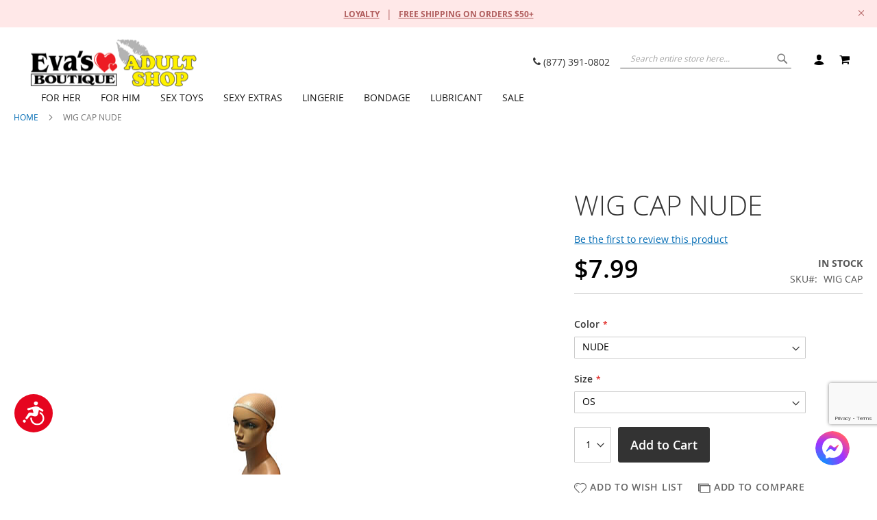

--- FILE ---
content_type: text/html; charset=UTF-8
request_url: https://evasboutique.com/wig-cap-pw-1002.html
body_size: 45405
content:
 <!doctype html><html lang="en"><head prefix="og: http://ogp.me/ns# fb: http://ogp.me/ns/fb# product: http://ogp.me/ns/product#"> <script>var BASE_URL='https://evasboutique.com/';var require={"baseUrl":"https://evasboutique.com/pub/static/version1746712561/frontend/WSW/Evas/en_US"};</script> <meta charset="utf-8"/>
<meta name="title" content="WIG CAP NUDE"/>
<meta name="description" content="The cap is great for putting on to manage and hide your hair. This accessory helps the wig to settle a lay flat on your head so it looks it&#039;s best!
"/>
<meta name="keywords" content="Shoes, Sexy Shoes, High Heels, Stilettos, Dancer Shoes, Pole Dancer Shoes, Stripper Shoes, Lingerie, Hosiery & Garters, Lingerie Accessories, Men's Lingerie, Panties, Thongs, Fantasy Wear, Lingerie Costumes, Dresses, Dance Wear, Lingerie Apparel, Adult Toys, Egg Vibrators, Bullet Vibrators, Love Kits, Vibrators, Vibes, Luxury Vibrators, Premium Vibrators, Rabbit Vibrators, Do It All Vibrators, Realistic Vibrators, G-Spot Vibrators, Anal Vibrators, Thrusting Vibrators, Glass Vibrators, Anal Vibrators, Love Dolls, Dildos, Dongs, Male Masturbators, Gentlemen's Rings, Cock Rings,, Pumps, Penis Pumps, Ben Wa Balls, Kegel Balls, Glass Vibrators, Rechargeable Vibrators, Penis Sleeves, Cock Sleeves, Penis Extensions, Cock Extensions, Sex Harnesses , Sex Harness Accessories, Bondage Gear, Fetish Gear, Bondage Restraints, Ticklers, Whips, Body Clamps, Bondage Kits, Electro/Shock Therapy, Sex Swings, Sex Stands, Adult Toy Care, Adult Toy Cleaners, Adult Toy Batteries, Adult Toy Renewing, Personal Lubricants, Massage Oils, Water Based Lubes, Silicone Based Lubes, Flavored Lubes, Oral Lubes, Anal Lubes, Massage Lubes, Bath and Body Lubes, Better Sex for Her, Bath and Spa Products, Better Sex for Him, Prostate Toys, Adult Games for Couples, Positional Furniture, Harnesses, Performance Enhancements, Love Kits, Condoms for Men, Condoms for Women, Condoms for Couples, Adult Fun & Games, Adult Books, Erotic Books, Sexual Education Books, Adult Games, Romantic Games, Party Games, Bachelorette Games, Dance Poles, Party Supplies, Gag Gifts, Bachelorette Party Supplies, Bachelorette Gag Gifts, Full Figured Panties, Full Figured Thongs, Full Figured Hosiery, Full Figured Garters, Full Figured Lingerie, Full Figured Fantasy Wear, Full Figured Costumes"/>
<meta name="robots" content="INDEX,FOLLOW"/>
<meta name="viewport" content="width=device-width, initial-scale=1, maximum-scale=1.0, user-scalable=no"/>
<meta name="format-detection" content="telephone=no"/>
<title>WIG CAP NUDE | Eva&#039;s Boutique</title>
<link rel="preload" as="style" media="all" .
                         onload="this.onload=null;this.rel='stylesheet'"href="https://evasboutique.com/pub/static/version1746712561/_cache/merged/dcf50df0756950263d9787b4bff1ab5d.min.css">
<link rel="preload" as="style" media="screen and (min-width: 768px)" .
                         onload="this.onload=null;this.rel='stylesheet'"href="https://evasboutique.com/pub/static/version1746712561/_cache/merged/e4c9f42e9a50d32a27e20fe6610ddb8c.min.css">
<link rel="preload" as="style" media="screen and (max-width: 767px)" .
                         onload="this.onload=null;this.rel='stylesheet'"href="https://evasboutique.com/pub/static/version1746712561/frontend/WSW/Evas/en_US/WeltPixel_NavigationLinks/css/navigation_mobile.min.css">
<script  type="text/javascript"  src="https://evasboutique.com/pub/static/version1746712561/frontend/WSW/Evas/en_US/requirejs/require.min.js"></script>
<script  type="text/javascript"  src="https://evasboutique.com/pub/static/version1746712561/frontend/WSW/Evas/en_US/requirejs-min-resolver.min.js"></script>
<script  type="text/javascript"  src="https://evasboutique.com/pub/static/version1746712561/frontend/WSW/Evas/en_US/js/bundle/bundle0.min.js"></script>
<script  type="text/javascript"  src="https://evasboutique.com/pub/static/version1746712561/frontend/WSW/Evas/en_US/js/bundle/bundle1.min.js"></script>
<script  type="text/javascript"  src="https://evasboutique.com/pub/static/version1746712561/frontend/WSW/Evas/en_US/js/bundle/bundle2.min.js"></script>
<script  type="text/javascript"  src="https://evasboutique.com/pub/static/version1746712561/frontend/WSW/Evas/en_US/js/bundle/bundle3.min.js"></script>
<script  type="text/javascript"  src="https://evasboutique.com/pub/static/version1746712561/frontend/WSW/Evas/en_US/js/bundle/bundle4.min.js"></script>
<script  type="text/javascript"  src="https://evasboutique.com/pub/static/version1746712561/frontend/WSW/Evas/en_US/js/bundle/bundle5.min.js"></script>
<script  type="text/javascript"  src="https://evasboutique.com/pub/static/version1746712561/frontend/WSW/Evas/en_US/js/bundle/bundle6.min.js"></script>
<script  type="text/javascript"  src="https://evasboutique.com/pub/static/version1746712561/frontend/WSW/Evas/en_US/js/bundle/bundle7.min.js"></script>
<script  type="text/javascript"  src="https://evasboutique.com/pub/static/version1746712561/frontend/WSW/Evas/en_US/js/bundle/bundle8.min.js"></script>
<script  type="text/javascript"  src="https://evasboutique.com/pub/static/version1746712561/frontend/WSW/Evas/en_US/js/bundle/bundle9.min.js"></script>
<script  type="text/javascript"  src="https://evasboutique.com/pub/static/version1746712561/frontend/WSW/Evas/en_US/mage/requirejs/static.min.js"></script>
<script  type="text/javascript"  src="https://evasboutique.com/pub/static/version1746712561/frontend/WSW/Evas/en_US/mage/requirejs/mixins.min.js"></script>
<script  type="text/javascript"  src="https://evasboutique.com/pub/static/version1746712561/frontend/WSW/Evas/en_US/requirejs-config.min.js"></script>
<script  type="text/javascript"  src="https://evasboutique.com/pub/static/version1746712561/frontend/WSW/Evas/en_US/mage/polyfill.min.js"></script>
<script  type="text/javascript"  src="https://evasboutique.com/pub/static/version1746712561/frontend/WSW/Evas/en_US/Bitpay_BPCheckout/js/bitpay/config.min.js"></script>
<script  type="text/javascript"  src="https://bitpay.com/bitpay.min.js"></script>
<link rel="preload" as="font" crossorigin="anonymous" href="https://evasboutique.com/pub/static/version1746712561/frontend/WSW/Evas/en_US/fonts/opensans/light/opensans-300.woff2" />
<link rel="preload" as="font" crossorigin="anonymous" href="https://evasboutique.com/pub/static/version1746712561/frontend/WSW/Evas/en_US/fonts/opensans/regular/opensans-400.woff2" />
<link rel="preload" as="font" crossorigin="anonymous" href="https://evasboutique.com/pub/static/version1746712561/frontend/WSW/Evas/en_US/fonts/opensans/semibold/opensans-600.woff2" />
<link rel="preload" as="font" crossorigin="anonymous" href="https://evasboutique.com/pub/static/version1746712561/frontend/WSW/Evas/en_US/fonts/opensans/bold/opensans-700.woff2" />
<link rel="preload" as="font" crossorigin="anonymous" href="https://evasboutique.com/pub/static/version1746712561/frontend/WSW/Evas/en_US/fonts/Luma-Icons.woff2" />
<link rel="preload" as="font" crossorigin="anonymous" href="https://evasboutique.com/pub/static/version1746712561/frontend/WSW/Evas/en_US/WeltPixel_DesignElements/fonts/Simple-Line-Icons.woff2" />
<link rel="preload" as="font" crossorigin="anonymous" href="https://evasboutique.com/pub/static/version1746712561/frontend/WSW/Evas/en_US/WeltPixel_DesignElements/fonts/lined-icons.woff2" />
<link rel="preload" as="font" crossorigin="anonymous" href="https://evasboutique.com/pub/static/version1746712561/frontend/WSW/Evas/en_US/WeltPixel_DesignElements/fonts/font-icons.woff2" />
<link  rel="icon" type="image/x-icon" href="https://evasboutique.com/pub/media/favicon/websites/1/i_ndice.ico" />
<link rel="shortcut icon" type="image/x-icon" href="https://evasboutique.com/pub/media/favicon/websites/1/i_ndice.ico" />
        <meta content="yes" name="apple-mobile-web-app-capable">
<meta name="google-site-verification" content="d8Z5eATo4TH8Y-WE8k3NyPBzpqQV4SMge_A3dciB_yg" />

        <!-- iPhone -->
        <link href="https://evasboutique.com/apple-touch-icon-57x57.png"
              sizes="57x57"
              rel="apple-touch-icon">
        <link href="https://evasboutique.com/apple-touch-startup-image-320x460.png"
              media="(device-width: 320px) and (device-height: 480px)
                 and (-webkit-device-pixel-ratio: 1)"
              rel="apple-touch-startup-image">
 
        <!-- iPhone (Retina) -->
        <link href="https://evasboutique.com/apple-touch-icon-114x114.png"
              sizes="114x114"
              rel="apple-touch-icon">
        <link href="https://evasboutique.com/apple-touch-startup-image-640x920.png"
              media="(device-width: 320px) and (device-height: 480px)
                 and (-webkit-device-pixel-ratio: 2)"
              rel="apple-touch-startup-image">
 
        <!-- iPhone 5 -->
        <link href="https://evasboutique.com/apple-touch-startup-image-640x1096.png"
              media="(device-width: 320px) and (device-height: 568px)
                 and (-webkit-device-pixel-ratio: 2)"
              rel="apple-touch-startup-image">
 
        <!-- iPad -->
        <link href="https://evasboutique.com/apple-touch-icon-72x72.png"
              sizes="72x72"
              rel="apple-touch-icon">
        <link href="https://evasboutique.com/apple-touch-startup-image-768x1004.png"
              media="(device-width: 768px) and (device-height: 1024px)
                 and (orientation: portrait)
                 and (-webkit-device-pixel-ratio: 1)"
              rel="apple-touch-startup-image">
        <link href="https://evasboutique.com/apple-touch-startup-image-748x1024.png"
              media="(device-width: 768px) and (device-height: 1024px)
                 and (orientation: landscape)
                 and (-webkit-device-pixel-ratio: 1)"
              rel="apple-touch-startup-image">
 
        <!-- iPad (Retina) -->
        <link href="https://evasboutique.com/apple-touch-icon-144x144.png"
              sizes="144x144"
              rel="apple-touch-icon">
        <link href="https://evasboutique.com/apple-touch-startup-image-1536x2008.png"
              media="(device-width: 768px) and (device-height: 1024px)
                 and (orientation: portrait)
                 and (-webkit-device-pixel-ratio: 2)"
              rel="apple-touch-startup-image">
        <link href="https://evasboutique.com/apple-touch-startup-image-1496x2048.png"
              media="(device-width: 768px) and (device-height: 1024px)
                 and (orientation: landscape)
                 and (-webkit-device-pixel-ratio: 2)"
              rel="apple-touch-startup-image">


<!-- Accessibility Code for "evasboutique.com" -->
<script>
(function(doc, head, body){
	window.interdeal = {
		sitekey  : "ceedf69aeceb10b40f79ca200e33843a",
		Position : "Left",
		Menulang : "EN",
		btnStyle : {
			vPosition : ["80%", undefined],
			scale : [0.7, 0.7],
			icon : {
					type : 6,
					shape : "circle",
					outline : false
				},
			color : {
				main : "#e6051f",
				second : "#ffffff"
			}
		}
	};
	var coreCall             = doc.createElement('script');
	coreCall.src             = 'https://cdn.equalweb.com/core/2.0.7/accessibility.js';
	coreCall.defer           = true;
	coreCall.integrity       = 'sha512-I5mpAzD33VLeDeg+yaCpP8hPXDSn/9JoRrA/mrWZyqyQXtgpW9W4RvZOx5E0FxQydYR3lpdwIbQm+o4lGYoQ8A==';
	coreCall.crossOrigin     = 'anonymous';
	coreCall.setAttribute('data-cfasync', true );
	
       body? body.appendChild(coreCall) : head.appendChild(coreCall);
	
})(document, document.head, document.body);
</script>
<!-- Magento Security Scan Code  -->
 <meta name="p:domain_verify" content="csDa1GdHXkLZDqr9d6OprLIiwU9nxHDN"/> 
<!-- Global site tag (gtag.js) - Google Ads: 792669935 -->
<script async src="https://www.googletagmanager.com/gtag/js?id=AW-792669935"></script>
<script>
  window.dataLayer = window.dataLayer || [];
  function gtag(){dataLayer.push(arguments);}
  gtag('js', new Date());

  gtag('config', 'AW-792669935');
</script>
<link rel="preload" as="style" media="all" .
                         onload="this.onload=null;this.rel='stylesheet'"href="/pub/media/css/custom-styles.css?v=1.0.10">


<script>
require([
    'jquery',
    'domReady!'// wait for dom ready
], function ($) {
    if ($(location).attr('pathname') === '/checkout/')
    {

        /*console.log('Checking')
        var timer=setInterval(function(){$(document).off();console.log('checking')},500);
        setTimeout(() => {clearInterval(timer);console.log('ended'); }, "10000")*/
    }
});
</script>     <script>window.getWpGA4Cookie=function(name){match=document.cookie.match(new RegExp(name+'=([^;]+)'));if(match)return decodeURIComponent(match[1].replace(/\+/g,' '));};window.dataLayer=window.dataLayer||[];var dl4Objects=[{"pageName":"WIG CAP NUDE | Eva's Boutique","pageType":"product"}];for(var i in dl4Objects){window.dataLayer.push({ecommerce:null});window.dataLayer.push(dl4Objects[i]);}
var wpGA4Cookies=['wp_ga4_user_id','wp_ga4_customerGroup'];wpGA4Cookies.map(function(cookieName){var cookieValue=window.getWpGA4Cookie(cookieName);if(cookieValue){var dl4Object={};dl4Object[cookieName.replace('wp_ga4_','')]=cookieValue;window.dataLayer.push(dl4Object);}});</script>
   <!-- Google Tag Manager -->
<script>(function(w,d,s,l,i){w[l]=w[l]||[];w[l].push({'gtm.start':new Date().getTime(),event:'gtm.js'});var f=d.getElementsByTagName(s)[0],j=d.createElement(s),dl=l!='dataLayer'?'&l='+l:'';j.async=true;j.src='https://www.googletagmanager.com/gtm.js?id='+i+dl;f.parentNode.insertBefore(j,f);})(window,document,'script','dataLayer','GTM-KQ27HL5');</script>
<!-- End Google Tag Manager -->   <style type="text/css" data-type="criticalCss">body{margin:0}.page-main{flex-grow:1}.product-image-wrapper{display:block;height:0;overflow:hidden;position:relative;z-index:1}.product-image-wrapper .product-image-photo{bottom:0;display:block;height:auto;left:0;margin:auto;max-width:100%;position:absolute;right:0;top:0}.product-image-container{display:inline-block}.modal-popup{position:fixed}.page-wrapper{display:flex;flex-direction:column;min-height:100vh}.action.skip:not(:focus),.block.newsletter .label,.minicart-wrapper .action.showcart .counter-label,.minicart-wrapper .action.showcart .text,.page-header .switcher .label,.product-item-actions .actions-secondary>.action span{border:0;clip:rect(0,0,0,0);height:1px;margin:-1px;overflow:hidden;padding:0;position:absolute;width:1px}.alink,a{color:#006bb4;text-decoration:none}.page-header .panel.wrapper{background-color:#6e716e;color:#fff}.header.panel>.header.links{list-style:none none;float:right;font-size:0;margin-right:20px}.header.panel>.header.links>li{font-size:14px;margin:0 0 0 15px}.block-search .action.search,.block-search .block-title,.block-search .nested,.block.newsletter .title,.breadcrumbs .item,.nav-toggle,.no-display,.page-footer .switcher .options ul.dropdown,.page-header .switcher .options ul.dropdown{display:none}.block-search .label>span{height:1px;overflow:hidden;position:absolute}.logo{float:left;margin:0 0 10px 40px}.minicart-wrapper{float:right}.page-footer{margin-top:25px}.footer.content{border-top:1px solid #cecece;padding-top:20px}.block.newsletter .actions{display:table-cell;vertical-align:top;width:1%}.block-banners .banner-items,.block-banners-inline .banner-items,.block-event .slider-panel .slider,.footer.content ul,.product-items{margin:0;padding:0;list-style:none none}.copyright{background-color:#6e716e;color:#fff;box-sizing:border-box;display:block;padding:10px;text-align:center}.modal-popup,.modal-slide{visibility:hidden;opacity:0}input[type=email],input[type=number],input[type=password],input[type=search],input[type=text],input[type=url]{background:#fff;background-clip:padding-box;border:1px solid #c2c2c2;border-radius:1px;font-size:14px;height:32px;line-height:1.42857143;padding:0 9px;vertical-align:baseline;width:100%;box-sizing:border-box}.action.primary{background:#000;border:1px solid #000;color:#fff;font-weight:600;padding:7px 15px}.block.newsletter .form.subscribe{display:table}.footer.content .links a{color:#575757}.load.indicator{background-color:rgba(255,255,255,.7);z-index:9999;bottom:0;left:0;position:fixed;right:0;top:0;position:absolute}.load.indicator:before{background:transparent url(../images/loader-2.gif) no-repeat 50% 50%;border-radius:5px;height:160px;width:160px;bottom:0;box-sizing:border-box;content:'';left:0;margin:auto;position:absolute;right:0;top:0}.load.indicator>span{display:none}.loading-mask{bottom:0;left:0;margin:auto;position:fixed;right:0;top:0;z-index:100;background:rgba(255,255,255,.5)}.loading-mask .loader>img{bottom:0;left:0;margin:auto;position:fixed;right:0;top:0;z-index:100}.loading-mask .loader>p{display:none}body>.loading-mask{z-index:9999}._block-content-loading{position:relative}@media (min-width:768px),print{body,html{height:100%}.page-header{border:0;margin-bottom:0}.nav-sections-item-title,.section-item-content .switcher-currency,ul.header.links li.customer-welcome,ul.level0.submenu{display:none}.abs-add-clearfix-desktop:after,.abs-add-clearfix-desktop:before,.account .column.main .block.block-order-details-view:after,.account .column.main .block.block-order-details-view:before,.account .column.main .block:not(.widget) .block-content:after,.account .column.main .block:not(.widget) .block-content:before,.account .page-title-wrapper:after,.account .page-title-wrapper:before,.block-addresses-list .items.addresses:after,.block-addresses-list .items.addresses:before,.block-cart-failed .block-content:after,.block-cart-failed .block-content:before,.block-giftregistry-shared .item-options:after,.block-giftregistry-shared .item-options:before,.block-wishlist-management:after,.block-wishlist-management:before,.cart-container:after,.cart-container:before,.data.table .gift-wrapping .content:after,.data.table .gift-wrapping .content:before,.data.table .gift-wrapping .nested:after,.data.table .gift-wrapping .nested:before,.header.content:after,.header.content:before,.login-container:after,.login-container:before,.magento-rma-guest-returns .column.main .block.block-order-details-view:after,.magento-rma-guest-returns .column.main .block.block-order-details-view:before,.order-links:after,.order-links:before,.order-review-form:after,.order-review-form:before,.page-header .header.panel:after,.page-header .header.panel:before,.paypal-review .block-content:after,.paypal-review .block-content:before,.paypal-review-discount:after,.paypal-review-discount:before,.sales-guest-view .column.main .block.block-order-details-view:after,.sales-guest-view .column.main .block.block-order-details-view:before,[class^=sales-guest-] .column.main .block.block-order-details-view:after,[class^=sales-guest-] .column.main .block.block-order-details-view:before{content:'';display:table}.abs-add-clearfix-desktop:after,.account .column.main .block.block-order-details-view:after,.account .column.main .block:not(.widget) .block-content:after,.account .page-title-wrapper:after,.block-addresses-list .items.addresses:after,.block-cart-failed .block-content:after,.block-giftregistry-shared .item-options:after,.block-wishlist-management:after,.cart-container:after,.data.table .gift-wrapping .content:after,.data.table .gift-wrapping .nested:after,.header.content:after,.login-container:after,.magento-rma-guest-returns .column.main .block.block-order-details-view:after,.order-links:after,.order-review-form:after,.page-header .header.panel:after,.paypal-review .block-content:after,.paypal-review-discount:after,.sales-guest-view .column.main .block.block-order-details-view:after,[class^=sales-guest-] .column.main .block.block-order-details-view:after{clear:both}.block.category.event,.breadcrumbs,.footer.content,.header.content,.navigation,.page-header .header.panel,.page-main,.page-wrapper>.page-bottom,.page-wrapper>.widget,.top-container{box-sizing:border-box;margin-left:auto;margin-right:auto;max-width:1280px;padding-left:20px;padding-right:20px;width:auto}.panel.header{padding:10px 20px}.page-header .switcher{float:right;margin-left:15px;margin-right:-6px}.header.panel>.header.links>li>a{color:#fff}.header.content{padding:30px 20px 0}.logo{margin:-8px auto 25px 0}.minicart-wrapper{margin-left:13px}.compare.wrapper{list-style:none none}.nav-sections{margin-bottom:25px}.nav-sections-item-content>.navigation{display:block}.navigation{background:#f0f0f0;font-weight:700;height:inherit;left:auto;overflow:inherit;padding:0;position:relative;top:0;width:100%;z-index:3}.navigation ul{margin-top:0;margin-bottom:0;padding:0 8px;position:relative}.navigation .level0{margin:0 10px 0 0;display:inline-block}.navigation .level0>.level-top{color:#575757;line-height:47px;padding:0 12px}.page-main{width:100%}.page-footer{background:#f4f4f4;padding-bottom:25px}.footer.content .links{display:inline-block;padding-right:50px;vertical-align:top}.footer.content ul{padding-right:50px}.footer.content .links li{border:none;font-size:14px;margin:0 0 8px;padding:0}.footer.content .block{float:right}.block.newsletter{width:34%}}@media only screen and (max-width:767px){.compare.wrapper,.panel.wrapper,[class*=block-compare]{display:none}.footer.content .links>li{background:#f4f4f4;font-size:1.6rem;border-top:1px solid #cecece;margin:0 -15px;padding:0 15px}.page-header .header.panel,.page-main{padding-left:15px;padding-right:15px}.header.content{padding-top:10px}.nav-sections-items:after,.nav-sections-items:before{content:'';display:table}.nav-sections-items:after{clear:both}.nav-sections{width:100vw;position:fixed;left:-100vw}}</style> <script>/*! loadCSS rel=preload polyfill. [c]2017 Filament Group, Inc. MIT License */!function(t){"use strict";t.loadCSS||(t.loadCSS=function(){});var e=loadCSS.relpreload={};if(e.support=function(){var e;try{e=t.document.createElement("link").relList.supports("preload")}catch(t){e=!1}return function(){return e}}(),e.bindMediaToggle=function(t){var e=t.media||"all";function a(){t.media=e}t.addEventListener?t.addEventListener("load",a):t.attachEvent&&t.attachEvent("onload",a),setTimeout(function(){t.rel="stylesheet",t.media="only x"}),setTimeout(a,3e3)},e.poly=function(){if(!e.support())for(var a=t.document.getElementsByTagName("link"),n=0;n<a.length;n++){var o=a[n];"preload"!==o.rel||"style"!==o.getAttribute("as")||o.getAttribute("data-loadcss")||(o.setAttribute("data-loadcss",!0),e.bindMediaToggle(o))}},!e.support()){e.poly();var a=t.setInterval(e.poly,500);t.addEventListener?t.addEventListener("load",function(){e.poly(),t.clearInterval(a)}):t.attachEvent&&t.attachEvent("onload",function(){e.poly(),t.clearInterval(a)})}"undefined"!=typeof exports?exports.loadCSS=loadCSS:t.loadCSS=loadCSS}("undefined"!=typeof global?global:this);</script><link rel="preload" as="style" media="all" .
                         onload="this.onload=null;this.rel='stylesheet'"href="https://maxcdn.bootstrapcdn.com/font-awesome/latest/css/font-awesome.min.css"><meta name="twitter:domain" content="https://evasboutique.com/"/><meta name="twitter:site" content="@https://twitter.com/EvasBoutique"/><meta name="twitter:creator" content="@@EvasBoutique"/><meta name="twitter:title" content="WIG CAP NUDE"/><meta name="twitter:description" content="If you&#039;re purchasing a wig, it&#039;s always a good idea to buy a wig cap with it as well. The cap is great for putting on to manage and hide your hair. This accessory helps the wig to settle a lay flat on your head so it looks it&#039;s best!"/><meta name="twitter:image" content="https://evasboutique.com/pub/media/catalog/product/cache/b4b27d2e344ce2129b59c5381bc56835/rdi/rdi/wig-cap-pw-1002_1.jpg"/><meta name="twitter:data1" content="USD7.99"/><meta name="twitter:label1" content="PRICE"/><meta name="twitter:data2" content="US"/><meta name="twitter:label2" content="LOCATION"/><!-- twitter product cards--> <!-- facebook open graph --> <meta property="og:site_name" content="Evas Boutique"/><meta property="og:type" content="product"/><meta property="og:title" content="WIG CAP NUDE"/><meta property="og:image" content="https://evasboutique.com/pub/media/catalog/product/cache/b4b27d2e344ce2129b59c5381bc56835/rdi/rdi/wig-cap-pw-1002_1.jpg"/><meta property="og:description" content="If you&#039;re purchasing a wig, it&#039;s always a good idea to buy a wig cap with it as well. The cap is great for putting on to manage and hide your hair. This accessory helps the wig to settle a lay flat on your head so it looks it&#039;s best!"/><meta property="og:url" content="https://evasboutique.com/wig-cap-pw-1002.html"/><meta property="product:price:amount" content="7.99"/><meta property="product:price:currency" content="USD"/><meta property="product:availability" content="instock"/><meta property="product:retailer_item_id" content="WIG CAP"/><!-- facebook open graph --><!-- rich pins --><meta name="pinterest-rich-pin" content="enabled"/><!-- rich pins -->   <script type="application/ld+json">{"@context":"https://schema.org","@type":"BreadcrumbList","itemListElement":[{"@type":"ListItem","position":1,"item":{"@id":"https://evasboutique.com/","name":"Home"}}]}</script></head><body data-container="body" data-mage-init='{"loaderAjax": {}, "loader": { "icon": "https://evasboutique.com/pub/static/version1746712561/frontend/WSW/Evas/en_US/images/loader-2.gif"}}' class="theme-pearl page-product-configurable product-page-v3 store-view-english wp-sl catalog-product-view product-wig-cap-pw-1002 page-layout-1column">   <!-- Google Tag Manager (noscript) -->
<noscript><iframe src="https://www.googletagmanager.com/ns.html?id=GTM-KQ27HL5"
height="0" width="0" style="display:none;visibility:hidden"></iframe></noscript>
<!-- End Google Tag Manager (noscript) -->           <script type="text/x-magento-init">{"*":{"mage/cookies":{"expires":null,"path":"\u002F","domain":".evasboutique.com","secure":false,"lifetime":"3600"}}}</script>  <noscript><div class="message global noscript"><div class="content"><p><strong>JavaScript seems to be disabled in your browser.</strong> <span>For the best experience on our site, be sure to turn on Javascript in your browser.</span></p></div></div></noscript>    <script>window.cookiesConfig=window.cookiesConfig||{};window.cookiesConfig.secure=true;</script>  <script>require.config({map:{'*':{wysiwygAdapter:'mage/adminhtml/wysiwyg/tiny_mce/tinymce4Adapter'}}});</script> <script>window.skipModules=["customer\/account","sociallogin\/account"];window.queryParam='sociallogin_referer_store';window.isSlGuestCheckoutEnabled="1";require(['slReferer']);</script><form style="display:none;" class="form" action="https://evasboutique.com/sociallogin/account/loginPost/" method="post" id="sociallogin-form" data-mage-init='{"validation":{}}' ><input name="form_key" type="hidden" value="Y38cfyQogn2a3re1" /> <input id="sociallogin-referer" name="referer" type="hidden" value="" /><input name="sociallogin-checkout" type="hidden" value="" /><input id="sociallogin-submit" type="submit" value="" /></form><div class="page-wrapper"><div class="page-header page-header-v2"><header class="page-header"><div class="header-global-promo">    <div class="global-notification-wrapper display-cookies" data-mage-init='{"WeltPixel_CustomHeader/js/globalPromo": {"mobileBreakPoint": 768}}'><div class="notice-inner"><div id="carousel">
    <div id="slides">
        <ul>
            <li class="slide">
                <div class="quoteContainer">
                    <a href="https://evasboutique.com/you-rewards/" class="wpx-link"><span class="wpx-sub">LOYALTY</span></a>|<a style="padding-left: 10px;"href="https://evasboutique.com/checkout/cart/" class="wpx-link"><span class="wpx-sub">FREE SHIPPING ON ORDERS $50+</span></a>
                </div>
            </li>
        </ul>
    </div>
</div><style></style></div> <a href="javascript: void(0)" class="close-global-notification icon-line-cross"></a> </div></div><div class="header-multistore">    </div><div class="panel wrapper"><div class="panel header"> <a class="action skip contentarea" href="#contentarea"><span> Skip to Content</span></a><ul class="header links">  <li class="greet welcome" data-bind="scope: 'customer'"><!-- ko if: customer().fullname --><span class="logged-in" data-bind="text: new String('Welcome, %1!').replace('%1', customer().fullname)"></span> <!-- /ko --><!-- ko ifnot: customer().fullname --><span class="not-logged-in" data-bind='html:"Welcome to Eva&#039;s Boutique!"'></span>  <!-- /ko --></li> <script type="text/x-magento-init">{"*":{"Magento_Ui/js/core/app":{"components":{"customer":{"component":"Magento_Customer/js/view/customer"}}}}}</script>  <li class="authorization-link" data-label="or"><a href="#" class="sl-ajax-login ajax-login">Sign In</a></li><li><a href="#" class="sl-ajax-login ajax-register" >Create an Account</a></li></ul> </div></div><div class="header content"> <span data-action="toggle-nav" class="action nav-toggle"><span>Toggle Nav</span></span>  <div class="desktop-logo desktop-logo-all"><a class="logo " href="https://evasboutique.com/" title="Eva&#x27;s&#x20;Boutique" aria-label="store logo"><img src="https://evasboutique.com/pub/media/logo/stores/1/Evas-AdultShop_Logos_1_1_1_.png" title="Eva&#x27;s&#x20;Boutique" alt="Eva&#x27;s&#x20;Boutique" width="250" height="74" /></a></div> <div class="custom-links"><p><a href="tel:(877) 391-0802" class="black-lnk">
<i class="icon  icon-phone3"></i> (877) 391-0802<br>
</a></p><style></style></div><div class="header_right">    <div class="block block-search"><div class="block block-title"><strong>Search</strong></div><div class="block block-content"><form class="form minisearch" id="search_mini_form" action="https://evasboutique.com/catalogsearch/result/" method="get"><div class="field search"><label class="label" for="search" data-role="minisearch-label"><span>Search</span></label> <div class="control"><input id="search"  data-mage-init='{"quickSearch":{ "formSelector":"#search_mini_form", "url":"https://evasboutique.com/search/ajax/suggest/", "destinationSelector":"#search_autocomplete", "minSearchLength":"3"} }'  type="text" name="q" value="" placeholder="Search&#x20;entire&#x20;store&#x20;here..." class="input-text" maxlength="128" role="combobox" aria-haspopup="false" aria-autocomplete="both" autocomplete="off" aria-expanded="false"/>  <div id="searchautocomplete" class="searchautocomplete vertically" style="width: 350px; background: #FFFFFF; color: #000000"> <div class="separator" style="background: #F0EFF0; color:#000000">Popular Suggestions</div><div id="search_autocomplete" class="wpx-search-autocomplete"></div>  <div class="container-autocomplete cat-container"></div>   <div class="separator" style="background:#F0EFF0; color:#000000">Products</div> <div class="container-autocomplete"> <div class="wpx-header"><div class="sale"> <p>Free Shipping – orders over $50</p> </div> <style> .sale{ margin: 0 auto; background: #242424; color: white; padding: 10px; text-align: center; font-size: 13px; } </style></div> <div class="prod-container"></div><div class="more-results"><a onclick="document.getElementById('search_mini_form').submit()" class="advanced_search"></a></div> <div class="wpx-footer"><div class="free-returns"> <div class="footer-img"></div> </div> <style> .free-returns{ margin: 0 auto; background: #242424;padding:10px; } </style></div></div></div><script>requirejs(['jquery','underscore','weltpixel_searchautocomplete'],function($,_,searchAutoComplete){$(document).ready(function(){var isEnablePopularSuggestions='1',isEnableCategorySearch='1',isEnableAutoComplete='1',previousSearch='';window.minNumberOfCharacters='3';window.baseURL='https://evasboutique.com/';$('html').on('click',function(event){var targetClass=$(event.target).attr('class'),searchClass='searchautocomplete';if(targetClass!=searchClass)
$('#'+searchClass).hide();})
if(isEnableAutoComplete||isEnablePopularSuggestions||isEnableCategorySearch){$('.search-autocomplete').remove();$('#search').on('keyup',_.debounce(function(){var value=$(this).val();if(value==previousSearch&&$('#search_autocomplete').is(':visible')){return;}
previousSearch=value;if(isEnableAutoComplete&&value.length>=window.minNumberOfCharacters){$(".search .control").addClass("loader-ajax");searchAutoComplete.ajaxSearch();}else{$('#searchautocomplete').hide();}},750));}});});</script>     </div></div><div class="actions"><button type="submit" title="Search" class="action search" aria-label="Search" ><span>Search</span></button></div></form></div></div> <div data-block="minicart" class="minicart-wrapper quickcart-wrapper minicart-weltpixel"><a class="action showcart" href="https://evasboutique.com/checkout/cart/" data-bind="scope: 'minicart_content'"><span class="text">My Cart</span> <span class="counter qty empty" data-bind="css: { empty: !!getCartParam('summary_count') == false }, blockLoader: isLoading"><span class="counter-number"><!-- ko text: getCartParam('summary_count') --><!-- /ko --></span> <span class="counter-label"><!-- ko if: getCartParam('summary_count') --><!-- ko text: getCartParam('summary_count') --><!-- /ko --><!-- ko i18n: 'items' --><!-- /ko --><!-- /ko --></span></span></a>  <div class="block block-minicart block-quickcart empty" data-role="dropdownDialog" data-mage-init='{"dropdownDialog":{ "appendTo":"[data-block=minicart]", "triggerTarget":".showcart", "timeout": "2000", "closeOnMouseLeave": false, "closeOnEscape": true, "triggerClass":"active", "parentClass":"active", "buttons":[]}}' ><div id="minicart-content-wrapper" class="quickcart-content-wrapper" data-bind="scope: 'minicart_content'"><!-- ko template: getTemplate() --><!-- /ko --></div></div> <script>window.checkout={"shoppingCartUrl":"https:\/\/evasboutique.com\/checkout\/cart\/","checkoutUrl":"https:\/\/evasboutique.com\/checkout\/","updateItemQtyUrl":"https:\/\/evasboutique.com\/checkout\/sidebar\/updateItemQty\/","removeItemUrl":"https:\/\/evasboutique.com\/checkout\/sidebar\/removeItem\/","imageTemplate":"Magento_Catalog\/product\/image_with_borders","baseUrl":"https:\/\/evasboutique.com\/","minicartMaxItemsVisible":3,"websiteId":"1","maxItemsToDisplay":10,"storeId":"1","storeGroupId":"1","customerLoginUrl":"https:\/\/evasboutique.com\/customer\/account\/login\/referer\/aHR0cHM6Ly9ldmFzYm91dGlxdWUuY29tL3dpZy1jYXAtcHctMTAwMi5odG1s\/","isRedirectRequired":false,"autocomplete":"off","captcha":{"user_login":{"isCaseSensitive":false,"imageHeight":50,"imageSrc":"","refreshUrl":"https:\/\/evasboutique.com\/captcha\/refresh\/","isRequired":false,"timestamp":1768428903}}};</script><script type="text/x-magento-init">{"[data-block='minicart']":{"Magento_Ui/js/core/app":{"components":{"minicart_content":{"children":{"subtotal.container":{"children":{"subtotal":{"children":{"subtotal.totals":{"config":{"display_cart_subtotal_incl_tax":0,"display_cart_subtotal_excl_tax":1,"template":"Magento_Tax\/checkout\/minicart\/subtotal\/totals"},"children":{"subtotal.totals.msrp":{"component":"Magento_Msrp\/js\/view\/checkout\/minicart\/subtotal\/totals","config":{"displayArea":"minicart-subtotal-hidden","template":"Magento_Msrp\/checkout\/minicart\/subtotal\/totals"}}},"component":"Magento_Tax\/js\/view\/checkout\/minicart\/subtotal\/totals"}},"component":"uiComponent","config":{"template":"Magento_Checkout\/minicart\/subtotal"}}},"component":"uiComponent","config":{"displayArea":"subtotalContainer"}},"item.renderer":{"component":"uiComponent","config":{"displayArea":"defaultRenderer","template":"WeltPixel_QuickCart\/minicart\/item\/default.html"},"children":{"item.image":{"component":"Magento_Catalog\/js\/view\/image","config":{"template":"Magento_Catalog\/product\/image","displayArea":"itemImage"}},"checkout.cart.item.price.sidebar":{"component":"uiComponent","config":{"template":"Magento_Checkout\/minicart\/item\/price","displayArea":"priceSidebar"}}}},"extra_info":{"component":"uiComponent","config":{"displayArea":"extraInfo"}},"promotion":{"component":"uiComponent","config":{"displayArea":"promotion"}}},"config":{"itemRenderer":{"default":"defaultRenderer","simple":"defaultRenderer","virtual":"defaultRenderer"},"template":"WeltPixel_QuickCart\/minicart\/content"},"component":"Magento_Checkout\/js\/view\/minicart"}},"types":[]}},"*":{"Magento_Ui/js/block-loader":"https://evasboutique.com/pub/static/version1746712561/frontend/WSW/Evas/en_US/images/loader-1.gif"}}</script>  <style> .block-content-quickcart .quickcart-top { background: #000000; color: #FFFFFF; height: 50px; line-height: 50px; } .block-content-quickcart .quickcart-top button.close { height: 50px; } .block-content-quickcart .quickcart-top button.close span { color: #FFFFFF; } .block-content-quickcart .quickcart-top .action.close::before { color: #FFFFFF; } .block-content-quickcart .quickcart-bottom-container .subtotal { background: #F6F6F6; color: #000000; }  </style></div></div></div></header></div>  <div class="sections nav-sections-2&#x20;nav-sections"> <div class="section-items nav-sections-2&#x20;nav-sections-items" data-mage-init='{"tabs":{"openedState":"active"}}'>  <div class="section-item-title nav-sections-2&#x20;nav-sections-item-title" data-role="collapsible"><a class="nav-sections-2&#x20;nav-sections-item-switch" data-toggle="switch" href="#store.menu">Menu</a></div><div class="section-item-content nav-sections-2&#x20;nav-sections-item-content" id="store.menu" data-role="content">  <nav class="navigation" data-action="navigation"><ul data-mage-init='{"menu":{"responsive":true, "expanded":true, "position":{"my":"left top","at":"left bottom"}}}'><li  class="megamenu level-top-sectioned  level0 nav-1 category-item first level-top parent mm-first-item mm-has-children"   ><a href="https://evasboutique.com/for-her.html"  class="level-top"><span class="mm-subcategory-title underline-megamenu " >For Her</span></a><ul class="level0 submenu sectioned  " style="display: none;"><li class="submenu-child"><ul class="columns-group starter" style="width: auto"><li  class="megamenu level1 nav-1-1 category-item first mm-first-item mm-no-children"   ><a href="https://evasboutique.com/for-her/intimate-wellness.html"  class=" " ><span class="mm-subcategory-title underline-megamenu " >Intimate Wellness</span></a></li><li  class="megamenu level1 nav-1-2 category-item mm-no-children"   ><a href="https://evasboutique.com/for-her/bath-shower.html"  class=" " ><span class="mm-subcategory-title underline-megamenu " >Bath &amp; Shower</span></a></li><li  class="megamenu level1 nav-1-3 category-item mm-no-children"   ><a href="https://evasboutique.com/for-her/perfume-body-spray.html"  class=" " ><span class="mm-subcategory-title underline-megamenu " >Perfume &amp; Body Spray</span></a></li></ul><ul class="columns-group inner"style="width: auto"><li  class="megamenu level1 nav-1-4 category-item mm-no-children"   ><a href="https://evasboutique.com/for-her/supplements.html"  class=" " ><span class="mm-subcategory-title underline-megamenu " >Supplements</span></a></li><li  class="megamenu level1 nav-1-5 category-item mm-no-children"   ><a href="https://evasboutique.com/for-her/clitoral-enhancement.html"  class=" " ><span class="mm-subcategory-title underline-megamenu " >Clitoral Enhancement</span></a></li><li  class="megamenu level1 nav-1-6 category-item mm-no-children"   ><a href="https://evasboutique.com/for-her/g-spot-enhancement.html"  class=" " ><span class="mm-subcategory-title underline-megamenu " >G-Spot Enhancement</span></a></li></ul><ul class="columns-group inner"style="width: auto"><li  class="megamenu level1 nav-1-7 category-item mm-no-children"   ><a href="https://evasboutique.com/for-her/personal-grooming.html"  class=" " ><span class="mm-subcategory-title underline-megamenu " >Personal Grooming</span></a></li><li  class="megamenu level1 nav-1-8 category-item mm-no-children"   ><a href="https://evasboutique.com/for-her/nipple-fun.html"  class=" " ><span class="mm-subcategory-title underline-megamenu " >Nipple Fun</span></a></li></ul><ul class="columns-group inner" style="width: auto"><li  class="megamenu level1 nav-1-9 category-item last mm-no-children"   ><a href="https://evasboutique.com/for-her/pumps.html"  class=" " ><span class="mm-subcategory-title underline-megamenu " >Pumps</span></a></li><span class="close columns-group last"></span></ul></li><!-- end submenu-child --></ul><!-- end submenu --></li><li  class="megamenu level-top-sectioned  level0 nav-2 category-item level-top parent mm-has-children"   ><a href="https://evasboutique.com/for-him.html"  class="level-top"><span class="mm-subcategory-title underline-megamenu " >For Him</span></a><ul class="level0 submenu sectioned  " style="display: none;"><li class="submenu-child"><ul class="columns-group starter" style="width: auto"><li  class="megamenu level1 nav-2-1 category-item first mm-first-item mm-no-children"  style="width: auto" ><a href="https://evasboutique.com/for-him/male-enhancement.html"  class=" " ><span class="mm-subcategory-title underline-megamenu " >Male Enhancement</span></a></li><li  class="megamenu level1 nav-2-2 category-item mm-no-children"  style="width: auto" ><a href="https://evasboutique.com/for-him/male-supplements.html"  class=" " ><span class="mm-subcategory-title underline-megamenu " >Male Supplements</span></a></li><li  class="megamenu level1 nav-2-3 category-item mm-no-children"  style="width: auto" ><a href="https://evasboutique.com/for-him/strokers-dolls.html"  class=" " ><span class="mm-subcategory-title underline-megamenu " >Male Masturbators</span></a></li><li  class="megamenu level1 nav-2-4 category-item mm-no-children"  style="width: auto" ><a href="https://evasboutique.com/for-him/fleshlight.html"  class=" " ><span class="mm-subcategory-title underline-megamenu " >Fleshlight</span></a></li><li  class="megamenu level1 nav-2-5 category-item mm-no-children"  style="width: auto" ><a href="https://evasboutique.com/for-him/love-dolls.html"  class=" " ><span class="mm-subcategory-title underline-megamenu " >Love Dolls</span></a></li></ul><ul class="columns-group inner"style="width: auto"><li  class="megamenu level1 nav-2-6 category-item mm-no-children"  style="width: auto" ><a href="https://evasboutique.com/for-him/prostate-toys.html"  class=" " ><span class="mm-subcategory-title underline-megamenu " >Prostate Toys</span></a></li><li  class="megamenu level1 nav-2-7 category-item mm-no-children"  style="width: auto" ><a href="https://evasboutique.com/for-him/pumps.html"  class=" " ><span class="mm-subcategory-title underline-megamenu " >Pumps</span></a></li><li  class="megamenu level1 nav-2-8 category-item mm-no-children"  style="width: auto" ><a href="https://evasboutique.com/for-him/c-rings.html"  class=" " ><span class="mm-subcategory-title underline-megamenu " >C-Rings</span></a></li><li  class="megamenu level1 nav-2-9 category-item mm-no-children"  style="width: auto" ><a href="https://evasboutique.com/for-him/sleevesextensionscages.html"  class=" " ><span class="mm-subcategory-title underline-megamenu " >Sleeves/Extensions/Cages</span></a></li><li  class="megamenu level1 nav-2-10 category-item last mm-no-children"  style="width: auto" ><a href="https://evasboutique.com/for-him/condoms.html"  class=" " ><span class="mm-subcategory-title underline-megamenu " >Condoms</span></a></li><span class="close columns-group last"></span></ul></li><!-- end submenu-child --></ul><!-- end submenu --></li><li  class="megamenu level-top-fullwidth  level0 nav-3 category-item level-top parent mm-has-children"   ><a href="https://evasboutique.com/sex-toys.html"  class="level-top"><span class="mm-subcategory-title underline-megamenu " >Sex Toys</span></a><ul class="level0 submenu fullwidth  " style="display: none;"><li class="submenu-child"><div class="fullwidth-wrapper"><div class="fullwidth-wrapper-inner"><ul class="columns-group starter" style="width: 25%"><li  class="megamenu level1 nav-3-1 category-item first mm-first-item mm-no-children"   ><a href="https://evasboutique.com/sex-toys/wand-vibrators.html"  class=" " ><span class="mm-subcategory-title underline-megamenu " >Wand Vibrators</span></a></li><li  class="megamenu level1 nav-3-2 category-item mm-no-children"   ><a href="https://evasboutique.com/sex-toys/bullet-vibrators.html"  class=" " ><span class="mm-subcategory-title underline-megamenu " >Bullet Vibrators</span></a></li><li  class="megamenu level1 nav-3-3 category-item mm-no-children"   ><a href="https://evasboutique.com/sex-toys/classic-vibrators.html"  class=" " ><span class="mm-subcategory-title underline-megamenu " >Classic Vibrators</span></a></li><li  class="megamenu level1 nav-3-4 category-item mm-no-children"   ><a href="https://evasboutique.com/sex-toys/rabbit-vibrators.html"  class=" " ><span class="mm-subcategory-title underline-megamenu " >Rabbit Vibrators</span></a></li><li  class="megamenu level1 nav-3-5 category-item mm-no-children"   ><a href="https://evasboutique.com/sex-toys/clitoral-vibrators.html"  class=" " ><span class="mm-subcategory-title underline-megamenu " >Clitoral Vibrators</span></a></li><li  class="megamenu level1 nav-3-6 category-item mm-no-children"   ><a href="https://evasboutique.com/sex-toys/g-spot-vibrators.html"  class=" " ><span class="mm-subcategory-title underline-megamenu " >G-Spot Vibrators</span></a></li></ul><ul class="columns-group inner"style="width: 25%"><li  class="megamenu level1 nav-3-7 category-item mm-no-children"   ><a href="https://evasboutique.com/sex-toys/realistic-vibrators.html"  class=" " ><span class="mm-subcategory-title underline-megamenu " >Realistic Vibrators</span></a></li><li  class="megamenu level1 nav-3-8 category-item mm-no-children"   ><a href="https://evasboutique.com/sex-toys/vibrating-panties.html"  class=" " ><span class="mm-subcategory-title underline-megamenu " >Vibrating Panties</span></a></li><li  class="megamenu level1 nav-3-9 category-item mm-no-children"   ><a href="https://evasboutique.com/sex-toys/gentlemens-rings.html"  class=" " ><span class="mm-subcategory-title underline-megamenu " >Vibrating Rings</span></a></li><li  class="megamenu level1 nav-3-10 category-item mm-no-children"   ><a href="https://evasboutique.com/sex-toys/glass.html"  class=" " ><span class="mm-subcategory-title underline-megamenu " >Glass Toys</span></a></li><li  class="megamenu level1 nav-3-11 category-item mm-no-children"   ><a href="https://evasboutique.com/body-stockings/dildos.html"  class=" " ><span class="mm-subcategory-title underline-megamenu " >Dildos</span></a></li><li  class="megamenu level1 nav-3-12 category-item mm-no-children"   ><a href="https://evasboutique.com/sex-toys/harnesses-strap-ons.html"  class=" " ><span class="mm-subcategory-title underline-megamenu " >Harnesses &amp; Strap-Ons</span></a></li></ul><ul class="columns-group inner"style="width: 25%"><li  class="megamenu level1 nav-3-13 category-item mm-no-children"   ><a href="https://evasboutique.com/sex-toys/anal-toys.html"  class=" " ><span class="mm-subcategory-title underline-megamenu " >Anal Toys</span></a></li><li  class="megamenu level1 nav-3-14 category-item mm-no-children"   ><a href="https://evasboutique.com/sex-toys/love-kits.html"  class=" " ><span class="mm-subcategory-title underline-megamenu " >Toy Collections</span></a></li><li  class="megamenu level1 nav-3-15 category-item mm-no-children"   ><a href="https://evasboutique.com/sex-toys/fun-factory.html"  class=" " ><span class="mm-subcategory-title underline-megamenu " >Fun Factory</span></a></li><li  class="megamenu level1 nav-3-16 category-item mm-no-children"   ><a href="https://evasboutique.com/sex-toys/lovense.html"  class=" " ><span class="mm-subcategory-title underline-megamenu " >Lovense</span></a></li><li  class="megamenu level1 nav-3-17 category-item mm-no-children"   ><a href="https://evasboutique.com/sex-toys/we-vibe.html"  class=" " ><span class="mm-subcategory-title underline-megamenu " >We-Vibe</span></a></li><li  class="megamenu level1 nav-3-18 category-item mm-no-children"   ><a href="https://evasboutique.com/sex-toys/womanizer.html"  class=" " ><span class="mm-subcategory-title underline-megamenu " >Womanizer</span></a></li></ul><ul class="columns-group inner"style="width: 25%"><li  class="megamenu level1 nav-3-19 category-item mm-no-children"   ><a href="https://evasboutique.com/sex-toys/clone-a-willy.html"  class=" " ><span class="mm-subcategory-title underline-megamenu " >Clone-A-Willy</span></a></li><li  class="megamenu level1 nav-3-20 category-item mm-no-children"   ><a href="https://evasboutique.com/sex-toys/jimmy-jane.html"  class=" " ><span class="mm-subcategory-title underline-megamenu " >Jimmy Jane</span></a></li><li  class="megamenu level1 nav-3-21 category-item mm-no-children"   ><a href="https://evasboutique.com/sex-toys/creature-cocks.html"  class=" " ><span class="mm-subcategory-title underline-megamenu " >Creature Cocks</span></a></li><li  class="megamenu level1 nav-3-22 category-item mm-no-children"   ><a href="https://evasboutique.com/sex-toys/toy-care.html"  class=" " ><span class="mm-subcategory-title underline-megamenu " >Toy Care</span></a></li><li  class="megamenu level1 nav-3-23 category-item last mm-no-children"   ><a href="https://evasboutique.com/sex-toys/playboy.html"  class=" " ><span class="mm-subcategory-title underline-megamenu " >Playboy</span></a></li><span class="close columns-group last"></span></ul></div></div></li><!-- end submenu-child --></ul><!-- end submenu --></li><li  class="megamenu level-top-sectioned  level0 nav-4 category-item level-top parent mm-has-children"   ><a href="https://evasboutique.com/for-couples.html"  class="level-top"><span class="mm-subcategory-title underline-megamenu " >Sexy Extras</span></a><ul class="level0 submenu sectioned  " style="display: none;"><li class="submenu-child"><ul class="columns-group starter" style="width: auto"><li  class="megamenu level1 nav-4-1 category-item first mm-first-item mm-no-children"  style="width: auto" ><a href="https://evasboutique.com/for-couples/massage.html"  class=" " ><span class="mm-subcategory-title underline-megamenu " >Massage Oil &amp; Lotion</span></a></li><li  class="megamenu level1 nav-4-2 category-item mm-no-children"  style="width: auto" ><a href="https://evasboutique.com/for-couples/candles.html"  class=" " ><span class="mm-subcategory-title underline-megamenu " >Candles</span></a></li><li  class="megamenu level1 nav-4-3 category-item mm-no-children"  style="width: auto" ><a href="https://evasboutique.com/for-couples/games.html"  class=" " ><span class="mm-subcategory-title underline-megamenu " >Romantic Games</span></a></li><li  class="megamenu level1 nav-4-4 category-item mm-no-children"  style="width: auto" ><a href="https://evasboutique.com/for-couples/love-sets.html"  class=" " ><span class="mm-subcategory-title underline-megamenu " >Romance Sets</span></a></li><li  class="megamenu level1 nav-4-5 category-item mm-no-children"  style="width: auto" ><a href="https://evasboutique.com/for-couples/positional-furniture.html"  class=" " ><span class="mm-subcategory-title underline-megamenu " >Positional Furniture</span></a></li><li  class="megamenu level1 nav-4-6 category-item mm-no-children"  style="width: auto" ><a href="https://evasboutique.com/for-couples/erotic-books.html"  class=" " ><span class="mm-subcategory-title underline-megamenu " >Erotic Books</span></a></li><li  class="megamenu level1 nav-4-7 category-item mm-no-children"  style="width: auto" ><a href="https://evasboutique.com/for-couples/educational-books.html"  class=" " ><span class="mm-subcategory-title underline-megamenu " >Educational Books</span></a></li><li  class="megamenu level1 nav-4-8 category-item mm-no-children"  style="width: auto" ><a href="https://evasboutique.com/for-couples/party-games.html"  class=" " ><span class="mm-subcategory-title underline-megamenu " >Party Games</span></a></li></ul><ul class="columns-group inner"style="width: auto"><li  class="megamenu level1 nav-4-9 category-item mm-no-children"  style="width: auto" ><a href="https://evasboutique.com/for-couples/bachelorette-party.html"  class=" " ><span class="mm-subcategory-title underline-megamenu " >Bachelorette</span></a></li><li  class="megamenu level1 nav-4-10 category-item mm-no-children"  style="width: auto" ><a href="https://evasboutique.com/for-couples/fun-novelties.html"  class=" " ><span class="mm-subcategory-title underline-megamenu " >Fun Novelties</span></a></li><li  class="megamenu level1 nav-4-11 category-item mm-no-children"  style="width: auto" ><a href="https://evasboutique.com/for-couples/enamel-pins.html"  class=" " ><span class="mm-subcategory-title underline-megamenu " >Enamel Pins</span></a></li><li  class="megamenu level1 nav-4-12 category-item mm-no-children"  style="width: auto" ><a href="https://evasboutique.com/for-couples/candy.html"  class=" " ><span class="mm-subcategory-title underline-megamenu " >Candy</span></a></li><li  class="megamenu level1 nav-4-13 category-item mm-no-children"  style="width: auto" ><a href="https://evasboutique.com/for-couples/gift-wrap.html"  class=" " ><span class="mm-subcategory-title underline-megamenu " >Gift Wrap</span></a></li><li  class="megamenu level1 nav-4-14 category-item mm-no-children"  style="width: auto" ><a href="https://evasboutique.com/for-couples/greeting-cards.html"  class=" " ><span class="mm-subcategory-title underline-megamenu " >Greeting Cards</span></a></li><li  class="megamenu level1 nav-4-15 category-item last mm-no-children"  style="width: auto" ><a href="https://evasboutique.com/sexy-extras/blow-job-fun.html"  class=" " ><span class="mm-subcategory-title underline-megamenu " >Blow Job Fun</span></a></li><span class="close columns-group last"></span></ul></li><!-- end submenu-child --></ul><!-- end submenu --></li><li  class="megamenu level-top-fullwidth  level0 nav-5 category-item level-top parent mm-has-children"   ><a href="https://evasboutique.com/lingerie.html"  class="level-top"><span class="mm-subcategory-title underline-megamenu " >Lingerie</span></a><ul class="level0 submenu fullwidth  " style="display: none;"><li class="submenu-child"><div class="fullwidth-wrapper"><div class="fullwidth-wrapper-inner"><ul class="columns-group starter" style="width: 33.333333333333%"><li  class="megamenu level1 nav-5-1 category-item first parent mm-first-item mm-has-children" data-has-children="1"  ><a href="https://evasboutique.com/lingerie/accessories.html"  class="mm-category-title " ><span class="mm-subcategory-title underline-megamenu " >Accessories</span></a><ul class="level1 submenu   " style="display: none;"><li  class="megamenu level2 nav-5-1-1 category-item first mm-first-item mm-no-children"   ><a href="https://evasboutique.com/lingerie/accessories/accessories.html"  class=" " ><span class="mm-subcategory-title underline-megamenu " >Accessories</span></a></li><li  class="megamenu level2 nav-5-1-2 category-item mm-no-children"   ><a href="https://evasboutique.com/lingerie/accessories/gloves.html"  class=" " ><span class="mm-subcategory-title underline-megamenu " >Gloves</span></a></li><li  class="megamenu level2 nav-5-1-3 category-item mm-no-children"   ><a href="https://evasboutique.com/lingerie/accessories/pasties.html"  class=" " ><span class="mm-subcategory-title underline-megamenu " >Pasties</span></a></li><li  class="megamenu level2 nav-5-1-4 category-item mm-no-children"   ><a href="https://evasboutique.com/lingerie/accessories/wigs.html"  class=" " ><span class="mm-subcategory-title underline-megamenu " >Wigs</span></a></li><li  class="megamenu level2 nav-5-1-5 category-item last mm-no-children"   ><a href="https://evasboutique.com/lingerie/accessories/shop-all.html"  class=" " ><span class="mm-subcategory-title underline-megamenu " >Shop All</span></a></li></ul><!-- end submenu --></li><li  class="megamenu level1 nav-5-2 category-item parent mm-has-children" data-has-children="1"  ><a href="https://evasboutique.com/catalog/category/view/s/lingerie/id/534/"  class="mm-category-title " ><span class="mm-subcategory-title underline-megamenu " >Lingerie</span></a><ul class="level1 submenu   " style="display: none;"><li  class="megamenu level2 nav-5-2-1 category-item first mm-first-item mm-no-children"   ><a href="https://evasboutique.com/lingerie/lingerie/hosiery-garters.html"  class=" " ><span class="mm-subcategory-title underline-megamenu " >Hosiery &amp; Garters</span></a></li><li  class="megamenu level2 nav-5-2-2 category-item mm-no-children"   ><a href="https://evasboutique.com/lingerie/lingerie/body-stocking.html"  class=" " ><span class="mm-subcategory-title underline-megamenu " >Body Stocking</span></a></li><li  class="megamenu level2 nav-5-2-3 category-item mm-no-children"   ><a href="https://evasboutique.com/lingerie/lingerie/panties.html"  class=" " ><span class="mm-subcategory-title underline-megamenu " >Panties</span></a></li><li  class="megamenu level2 nav-5-2-4 category-item mm-no-children"   ><a href="https://evasboutique.com/lingerie/lingerie/bra-panty-sets.html"  class=" " ><span class="mm-subcategory-title underline-megamenu " >Bra &amp; Panty Sets</span></a></li><li  class="megamenu level2 nav-5-2-5 category-item mm-no-children"   ><a href="https://evasboutique.com/lingerie/lingerie/bridal-lingerie.html"  class=" " ><span class="mm-subcategory-title underline-megamenu " >Bridal Lingerie</span></a></li><li  class="megamenu level2 nav-5-2-6 category-item mm-no-children"   ><a href="https://evasboutique.com/lingerie/lingerie/bedroom-costumes.html"  class=" " ><span class="mm-subcategory-title underline-megamenu " >Bedroom Costumes</span></a></li><li  class="megamenu level2 nav-5-2-7 category-item last mm-no-children"   ><a href="https://evasboutique.com/lingerie/lingerie/shop-all-lingerie.html"  class=" " ><span class="mm-subcategory-title underline-megamenu " >Shop All Lingerie</span></a></li></ul><!-- end submenu --></li></ul><ul class="columns-group inner"style="width: 33.333333333333%"><li  class="megamenu level1 nav-5-3 category-item mm-no-children" data-has-children="1"  ><a href="https://evasboutique.com/lingerie/apparel.html"  class=" " ><span class="mm-subcategory-title underline-megamenu " >Apparel</span></a></li><li  class="megamenu level1 nav-5-4 category-item mm-no-children" data-has-children="1"  ><a href="https://evasboutique.com/lingerie/mens.html"  class=" " ><span class="mm-subcategory-title underline-megamenu " >Men&#039;s Wear</span></a></li></ul><ul class="columns-group inner" style="width: 33.333333333333%"><li  class="megamenu level1 nav-5-5 category-item last mm-no-children" data-has-children="1"  ><a href="https://evasboutique.com/lingerie/plus-size.html"  class=" " ><span class="mm-subcategory-title underline-megamenu " >Plus Size</span></a></li><span class="close columns-group last"></span></ul></div></div></li><!-- end submenu-child --></ul><!-- end submenu --></li><li  class="megamenu level-top-sectioned  level0 nav-6 category-item level-top parent mm-has-children"   ><a href="https://evasboutique.com/bondage.html"  class="level-top"><span class="mm-subcategory-title underline-megamenu " >Bondage</span></a><ul class="level0 submenu sectioned  " style="display: none;"><li class="submenu-child"><ul class="columns-group starter" style="width: auto"><li  class="megamenu level1 nav-6-1 category-item first mm-first-item mm-no-children"  style="width: auto" ><a href="https://evasboutique.com/bondage/ticklers-whips.html"  class=" " ><span class="mm-subcategory-title underline-megamenu " >Ticklers &amp; Whips</span></a></li><li  class="megamenu level1 nav-6-2 category-item mm-no-children"  style="width: auto" ><a href="https://evasboutique.com/bondage/drip-candles.html"  class=" " ><span class="mm-subcategory-title underline-megamenu " >Drip Candles</span></a></li><li  class="megamenu level1 nav-6-3 category-item mm-no-children"  style="width: auto" ><a href="https://evasboutique.com/bondage/restraints.html"  class=" " ><span class="mm-subcategory-title underline-megamenu " >Restraints </span></a></li><li  class="megamenu level1 nav-6-4 category-item mm-no-children"  style="width: auto" ><a href="https://evasboutique.com/bondage/body-clamps.html"  class=" " ><span class="mm-subcategory-title underline-megamenu " >Body Clamps</span></a></li></ul><ul class="columns-group inner"style="width: auto"><li  class="megamenu level1 nav-6-5 category-item mm-no-children"  style="width: auto" ><a href="https://evasboutique.com/bondage/electroshock-therapy.html"  class=" " ><span class="mm-subcategory-title underline-megamenu " >Electro/Shock Therapy</span></a></li><li  class="megamenu level1 nav-6-6 category-item mm-no-children"  style="width: auto" ><a href="https://evasboutique.com/bondage/swingsstands.html"  class=" " ><span class="mm-subcategory-title underline-megamenu " >Swings/Stands</span></a></li><li  class="megamenu level1 nav-6-7 category-item mm-no-children"  style="width: auto" ><a href="https://evasboutique.com/bondage/sounding.html"  class=" " ><span class="mm-subcategory-title underline-megamenu " >Sounding</span></a></li><li  class="megamenu level1 nav-6-8 category-item last mm-no-children"  style="width: auto" ><a href="https://evasboutique.com/bondage/kink-education.html"  class=" " ><span class="mm-subcategory-title underline-megamenu " >Kink Education</span></a></li><span class="close columns-group last"></span></ul></li><!-- end submenu-child --></ul><!-- end submenu --></li><li  class="megamenu level-top-sectioned  level0 nav-7 category-item level-top parent mm-has-children"   ><a href="https://evasboutique.com/lubes-oils.html"  class="level-top"><span class="mm-subcategory-title underline-megamenu " >Lubricant</span></a><ul class="level0 submenu sectioned  " style="display: none;"><li class="submenu-child"><ul class="columns-group starter" style="width: auto"><li  class="megamenu level1 nav-7-1 category-item first mm-first-item mm-no-children"  style="width: auto" ><a href="https://evasboutique.com/lubes-oils/silicone-based.html"  class=" " ><span class="mm-subcategory-title underline-megamenu " >Silicone Lubricant</span></a></li><li  class="megamenu level1 nav-7-2 category-item mm-no-children"  style="width: auto" ><a href="https://evasboutique.com/lubes-oils/hybrid.html"  class=" " ><span class="mm-subcategory-title underline-megamenu " >Hybrid Lubricant</span></a></li><li  class="megamenu level1 nav-7-3 category-item mm-no-children"  style="width: auto" ><a href="https://evasboutique.com/lubes-oils/water-based.html"  class=" " ><span class="mm-subcategory-title underline-megamenu " >Water Based Lubricant</span></a></li></ul><ul class="columns-group inner"style="width: auto"><li  class="megamenu level1 nav-7-4 category-item mm-no-children"  style="width: auto" ><a href="https://evasboutique.com/lubes-oils/anal.html"  class=" " ><span class="mm-subcategory-title underline-megamenu " >Anal Lubricant &amp; More</span></a></li><li  class="megamenu level1 nav-7-5 category-item mm-no-children"  style="width: auto" ><a href="https://evasboutique.com/lubes-oils/flavored.html"  class=" " ><span class="mm-subcategory-title underline-megamenu " >Flavored Lubricant</span></a></li><li  class="megamenu level1 nav-7-6 category-item last mm-no-children"  style="width: auto" ><a href="https://evasboutique.com/lubes-oils/oral.html"  class=" " ><span class="mm-subcategory-title underline-megamenu " >Oral Fun</span></a></li><span class="close columns-group last"></span></ul></li><!-- end submenu-child --></ul><!-- end submenu --></li><li  class="megamenu level-top-sectioned  level0 nav-8 category-item last level-top parent mm-has-children"   ><a href="https://evasboutique.com/sale.html"  class="level-top"><span class="mm-subcategory-title underline-megamenu " >Sale</span></a><ul class="level0 submenu sectioned  " style="display: none;"><li class="submenu-child"><ul class="columns-group starter" style="width: auto"><li  class="megamenu level1 nav-8-1 category-item first mm-first-item mm-no-children"   ><a href="https://evasboutique.com/sale/how-to-build-a-sex-room.html"  class=" " ><span class="mm-subcategory-title underline-megamenu " >How To Build A Sex Room</span></a></li><li  class="megamenu level1 nav-8-2 category-item mm-no-children"   ><a href="https://evasboutique.com/sale/best-sellers.html"  class=" " ><span class="mm-subcategory-title underline-megamenu " >Best Sellers</span></a></li></ul><ul class="columns-group inner"style="width: auto"><li  class="megamenu level1 nav-8-3 category-item mm-no-children"   ><a href="https://evasboutique.com/sale/budget-friendly-toys.html"  class=" " ><span class="mm-subcategory-title underline-megamenu " >Budget Friendly Toys</span></a></li><li  class="megamenu level1 nav-8-4 category-item mm-no-children"   ><a href="https://evasboutique.com/sale/semi-annual-clearance-lingerie.html"  class=" " ><span class="mm-subcategory-title underline-megamenu " >Semi Annual Clearance Lingerie</span></a></li></ul><ul class="columns-group inner" style="width: auto"><li  class="megamenu level1 nav-8-5 category-item mm-no-children"   ><a href="https://evasboutique.com/sale/semi-annual-clearance-toys.html"  class=" " ><span class="mm-subcategory-title underline-megamenu " >Semi Annual Clearance Toys</span></a></li></ul><ul class="columns-group inner" style="width: auto"><li  class="megamenu level1 nav-8-6 category-item last mm-no-children"   ><a href="https://evasboutique.com/catalog/category/view/s/semi-annual-clearance-sale/id/695/"  class=" " ><span class="mm-subcategory-title underline-megamenu " >Semi Annual Clearance Sale</span></a></li><span class="close columns-group last"></span></ul></li><!-- end submenu-child --></ul><!-- end submenu --></li><style>body .nav-sections .navigation ul li.megamenu.level0 ul.level0.submenu.sectioned li a.ui-state-focus{ color:#000 !important;}body .page-wrapper .nav-sections .navigation ul li.megamenu.mm-first-item a.level-top{ padding-left: 0px ;}.nav-sections:not(.nav-mobile) .navigation ul li.level0 > a span:first-child,.nav-sections:not(.nav-mobile) .navigation ul li.level0 > a span:nth-child(2){ font-size: inherit;;}.nav-sections:not(.nav-mobile) .navigation .megamenu.level-top-fullwidth .submenu .columns-group li.level1 > a span,.nav-sections:not(.nav-mobile) .navigation .megamenu.level-top-sectioned .submenu .columns-group li.level1 > a span,.nav-sections:not(.nav-mobile) .navigation .megamenu.level-top-boxed .submenu .columns-group li.level1 > a span{ font-size: inherit;;}.nav-sections:not(.nav-mobile) .navigation .megamenu.level-top-fullwidth .submenu .columns-group li.level2 > a span,.nav-sections:not(.nav-mobile) .navigation .megamenu.level-top-sectioned .submenu .columns-group li.level2 > a span,.nav-sections:not(.nav-mobile) .navigation .megamenu.level-top-boxed .submenu .columns-group li.level2 > a span{ font-size: inherit;;}body .nav-sections .navigation ul li.megamenu.level1 ul.level1.submenu. li a.ui-state-focus{ color:#000 !important;}body .nav-sections .navigation ul li.megamenu.level0 ul.level0.submenu.fullwidth li a.ui-state-focus{ color:#000 !important;}body .nav-sections .navigation ul li.megamenu.level2 ul.level2.submenu. li a.ui-state-focus{ color:#000 !important;}</style> </ul></nav></div>  <div class="section-item-title nav-sections-2&#x20;nav-sections-item-title" data-role="collapsible"><a class="nav-sections-2&#x20;nav-sections-item-switch" data-toggle="switch" href="#store.links">Account</a></div><div class="section-item-content nav-sections-2&#x20;nav-sections-item-content" id="store.links" data-role="content"><!-- Account links --></div> </div></div> <div class="breadcrumbs"></div> <script type="text/x-magento-init">{".breadcrumbs":{"breadcrumbs":{"categoryUrlSuffix":".html","useCategoryPathInUrl":1,"product":"WIG CAP NUDE"}}}</script><main id="maincontent" class="page-main"> <a id="contentarea" tabindex="-1"></a><div class="page messages"> <div data-placeholder="messages"></div> <div data-bind="scope: 'messages'"><!-- ko if: cookieMessages && cookieMessages.length > 0 --><div role="alert" data-bind="foreach: { data: cookieMessages, as: 'message' }" class="messages"><div data-bind="attr: { class: 'message-' + message.type + ' ' + message.type + ' message', 'data-ui-id': 'message-' + message.type }"><div data-bind="html: $parent.prepareMessageForHtml(message.text)"></div></div></div><!-- /ko --><!-- ko if: messages().messages && messages().messages.length > 0 --><div role="alert" data-bind="foreach: { data: messages().messages, as: 'message' }" class="messages"><div data-bind="attr: { class: 'message-' + message.type + ' ' + message.type + ' message', 'data-ui-id': 'message-' + message.type }"><div data-bind="html: $parent.prepareMessageForHtml(message.text)"></div></div></div><!-- /ko --></div><script type="text/x-magento-init">{"*":{"Magento_Ui/js/core/app":{"components":{"messages":{"component":"Magento_Theme/js/view/messages"}}}}}</script></div><div class="columns"><div class="column main"> <div data-role="main-css-loader" class="loading-mask"><div class="loader"><img src="https://evasboutique.com/pub/static/version1746712561/frontend/WSW/Evas/en_US/images/loader-1.gif" alt="Loading..." style="position: absolute;"></div></div> <div id="ajaxlogin-popup" data-bind="scope:'ajaxLogin'" style="display: none;"><script>window.ajaxLogin={"autocomplete":"off","customerRegisterUrl":"https:\/\/evasboutique.com\/customer\/account\/create\/","customerForgotPasswordUrl":"https:\/\/evasboutique.com\/customer\/account\/forgotpassword\/","baseUrl":"https:\/\/evasboutique.com\/"};window.popupStyle="popup";window.isEnabled=1;</script><!-- ko template: getTemplate() --><!-- /ko --><script type="text/x-magento-init">{"#ajaxlogin-popup":{"Magento_Ui/js/core/app":{"components":{"ajaxLogin":{"component":"WeltPixel_SocialLogin\/js\/view\/ajaxlogin-popup","children":{"messages":{"component":"Magento_Ui\/js\/view\/messages","displayArea":"messages"}}}}}}}</script></div><div class="product-top-main product_v3"><div class="product media"> <a id="gallery-prev-area" tabindex="-1"></a><div class="action-skip-wrapper"> <a class="action skip gallery-next-area" href="#gallery-next-area"><span> Skip to the end of the images gallery</span></a></div>  <div class="gallery-placeholder _block-content-loading" data-gallery-role="gallery-placeholder"><img alt="main product photo" class="gallery-placeholder__image" src="https://evasboutique.com/pub/media/catalog/product/cache/39882c15d6c2a6623ed79a3b87d2235e/rdi/rdi/wig-cap-pw-1002_1.jpg" /></div><script type="text/x-magento-init">{"[data-gallery-role=gallery-placeholder]":{"mage/gallery/gallery":{"mixins":["magnifier/magnify"],"magnifierOpts":{"fullscreenzoom":"5","top":null,"left":null,"width":null,"height":null,"eventType":"hover","enabled":"false","mode":"outside"},"data":[{"thumb":"https:\/\/evasboutique.com\/pub\/media\/catalog\/product\/cache\/6927b495f1b96cf51e1efe119afa7ece\/rdi\/rdi\/wig-cap-pw-1002_1.jpg","img":"https:\/\/evasboutique.com\/pub\/media\/catalog\/product\/cache\/39882c15d6c2a6623ed79a3b87d2235e\/rdi\/rdi\/wig-cap-pw-1002_1.jpg","full":"https:\/\/evasboutique.com\/pub\/media\/catalog\/product\/cache\/c1a5509bf4421b9b21cbc65b4945df28\/rdi\/rdi\/wig-cap-pw-1002_1.jpg","caption":"WIG CAP NUDE","position":"1","isMain":true,"type":"image","videoUrl":null}],"options":{"nav":"dots","loop":true,"keyboard":true,"arrows":true,"allowfullscreen":true,"showCaption":false,"width":566,"thumbwidth":80,"thumbheight":80,"height":707,"transitionduration":500,"transition":"slide","navarrows":true,"navtype":"slides","navdir":"horizontal"},"fullscreen":{"nav":"dots","loop":true,"navdir":"horizontal","navarrows":false,"navtype":"slides","arrows":true,"showCaption":true,"transition":"slide","keyboard":true},"breakpoints":{"mobile":{"conditions":{"max-width":"767px"},"options":{"options":{"nav":"dots"}}}}}}}</script> <script type="text/x-magento-init">{"[data-gallery-role=gallery-placeholder]":{"Magento_ProductVideo/js/fotorama-add-video-events":{"videoData":[{"mediaType":"image","videoUrl":null,"isBase":true}],"videoSettings":[{"playIfBase":"0","showRelated":"0","videoAutoRestart":"0"}],"optionsVideoData":{"1351":[]}}}}</script><div class="action-skip-wrapper"> <a class="action skip gallery-prev-area" href="#gallery-prev-area"><span> Skip to the beginning of the images gallery</span></a></div> <a id="gallery-next-area" tabindex="-1"></a></div><div class="product-info-main">  <div class="page-title-wrapper&#x20;product"><h1 class="page-title"  ><span class="base" data-ui-id="page-title-wrapper" itemprop="name">WIG CAP NUDE</span></h1></div>     <div class="product-reviews-summary short empty"><div class="reviews-actions"><a class="action add" href="https://evasboutique.com/wig-cap-pw-1002.html#review-form">Be the first to review this product</a></div></div> <script>requirejs(['jquery'],function($){$(document).ready(function(){if($('.reviews-actions .action.view').length){var submitReviewUrl=$('.reviews-actions .action.view').attr('href').replace("#reviews","#review-form");var submitReviewLabel="Add Your Review";$('<a/>',{class:"action add",href:submitReviewUrl,text:submitReviewLabel}).insertAfter('.reviews-actions .action.view');}});});</script><div class="product-info-price"><div class="price-box price-final_price" data-role="priceBox" data-product-id="2253" data-price-box="product-id-2253">   <span class="normal-price">  <span class="price-container price-final_price&#x20;tax&#x20;weee" > <span class="price-label">As low as</span>  <span  id="product-price-2253"  data-price-amount="7.99" data-price-type="finalPrice" class="price-wrapper " ><span class="price">$7.99</span></span>  </span></span>  </div><div class="product-info-stock-sku">     <div class="stock available" title="Availability"><span>In stock</span></div>    <div class="product attribute sku"> <strong class="type">SKU</strong>  <div class="value" itemprop="sku">WIG CAP</div></div></div></div>    <div class="product-add-form"><form data-product-sku="WIG&#x20;CAP" action="https://evasboutique.com/checkout/cart/add/uenc/aHR0cHM6Ly9ldmFzYm91dGlxdWUuY29tL3dpZy1jYXAtcHctMTAwMi5odG1s/product/2253/" method="post" id="product_addtocart_form"><input type="hidden" name="product" value="2253" /><input type="hidden" name="selected_configurable_option" value="" /><input type="hidden" name="related_product" id="related-products-field" value="" /><input type="hidden" name="item" value="2253" /><input name="form_key" type="hidden" value="Y38cfyQogn2a3re1" />      <div class="product-options-wrapper" id="product-options-wrapper"><div class="fieldset" tabindex="0">    <div class="field configurable required"><label class="label" for="attribute92"><span>Color</span></label> <div class="control"><select name="super_attribute[92]" data-selector="super_attribute[92]" data-validate="{required:true}" id="attribute92" class="super-attribute-select"><option value="">Choose an Option...</option></select></div></div> <div class="field configurable required"><label class="label" for="attribute141"><span>Size</span></label> <div class="control"><select name="super_attribute[141]" data-selector="super_attribute[141]" data-validate="{required:true}" id="attribute141" class="super-attribute-select"><option value="">Choose an Option...</option></select></div></div> <script type="text/x-magento-init">{"#product_addtocart_form":{"configurable":{"spConfig":{"attributes":{"92":{"id":"92","code":"color","label":"Color","options":[{"id":"251","label":"NUDE","products":["1351"]}],"position":"0"},"141":{"id":"141","code":"size","label":"Size","options":[{"id":"16","label":"OS","products":["1351"]}],"position":"1"}},"template":"$<%- data.price %>","currencyFormat":"$%s","optionPrices":{"1351":{"oldPrice":{"amount":7.99},"basePrice":{"amount":7.99},"finalPrice":{"amount":7.99},"tierPrices":[],"msrpPrice":{"amount":null}}},"priceFormat":{"pattern":"$%s","precision":2,"requiredPrecision":2,"decimalSymbol":".","groupSymbol":",","groupLength":3,"integerRequired":false},"prices":{"oldPrice":{"amount":7.99},"basePrice":{"amount":7.99},"finalPrice":{"amount":7.99}},"productId":"2253","chooseText":"Choose an Option...","images":[],"index":{"1351":{"92":"251","141":"16"}}},"gallerySwitchStrategy":"prepend"}},"*":{"Magento_ConfigurableProduct/js/catalog-add-to-cart":{}}}</script> <script>require(['jquery','jquery-ui-modules/datepicker'],function($){$.extend(true,$,{calendarConfig:{dayNames:["Sunday","Monday","Tuesday","Wednesday","Thursday","Friday","Saturday"],dayNamesMin:["Sun","Mon","Tue","Wed","Thu","Fri","Sat"],monthNames:["January","February","March","April","May","June","July","August","September","October","November","December"],monthNamesShort:["Jan","Feb","Mar","Apr","May","Jun","Jul","Aug","Sep","Oct","Nov","Dec"],infoTitle:"About\u0020the\u0020calendar",firstDay:0,closeText:"Close",currentText:"Go\u0020Today",prevText:"Previous",nextText:"Next",weekHeader:"WK",timeText:"Time",hourText:"Hour",minuteText:"Minute",dateFormat:$.datepicker.RFC_2822,showOn:"button",showAnim:"",changeMonth:true,changeYear:true,buttonImageOnly:null,buttonImage:null,showButtonPanel:true,showWeek:true,timeFormat:'',showTime:false,showHour:false,showMinute:false}});enUS={"m":{"wide":["January","February","March","April","May","June","July","August","September","October","November","December"],"abbr":["Jan","Feb","Mar","Apr","May","Jun","Jul","Aug","Sep","Oct","Nov","Dec"]}};});</script>   </div></div> <div class="product-options-bottom">       <div class="box-tocart"><div class="fieldset"> <div class="field qty"><label class="label" for="qty"><span>Qty</span></label> <div class="control"><select name="qty" title="Qty" id="qty" class="input-text qty"> <option value="1">1</option> <option value="2">2</option> <option value="3">3</option> <option value="4">4</option> <option value="5">5</option> <option value="6">6</option> <option value="7">7</option> <option value="8">8</option> <option value="9">9</option> <option value="10">10</option></select></div></div> <div class="actions "><button type="submit" title="Add to Cart" class="action primary tocart" id="product-addtocart-button"><span>Add to Cart</span></button>   <div id="instant-purchase" data-bind="scope:'instant-purchase'"><!-- ko template: getTemplate() --><!-- /ko --></div><script type="text/x-magento-init">{"#instant-purchase":{"Magento_Ui/js/core/app":{"components":{"instant-purchase":{"component":"Magento_InstantPurchase\/js\/view\/instant-purchase","config":{"template":"Magento_InstantPurchase\/instant-purchase","buttonText":"Instant Purchase","purchaseUrl":"https:\/\/evasboutique.com\/instantpurchase\/button\/placeOrder\/"}}}}}}</script></div></div></div>  <script>require(['jquery','mage/mage','Magento_Catalog/product/view/validation','Magento_Catalog/js/catalog-add-to-cart'],function($){'use strict';$('#product_addtocart_form').mage('validation',{radioCheckboxClosest:'.nested',submitHandler:function(form){var widget=$(form).catalogAddToCart({bindSubmit:false});widget.catalogAddToCart('submitForm',$(form));return false;}});});</script></div>    </form></div><script type="text/x-magento-init">{"[data-role=priceBox][data-price-box=product-id-2253]":{"priceBox":{"priceConfig":{"productId":2253,"priceFormat":{"pattern":"$%s","precision":2,"requiredPrecision":2,"decimalSymbol":".","groupSymbol":",","groupLength":3,"integerRequired":false},"prices":{"oldPrice":{"amount":7.99,"adjustments":[]},"basePrice":{"amount":7.99,"adjustments":[]},"finalPrice":{"amount":7.99,"adjustments":[]}},"idSuffix":"_clone","tierPrices":[],"calculationAlgorithm":"TOTAL_BASE_CALCULATION"}}}}</script><div class="product-social-links">   <div class="product-addto-links  addto-fullwidth" data-role="add-to-links"> <a href="#" class="action towishlist" data-post='{"action":"https:\/\/evasboutique.com\/wishlist\/index\/add\/","data":{"product":2253,"uenc":"aHR0cHM6Ly9ldmFzYm91dGlxdWUuY29tL3dpZy1jYXAtcHctMTAwMi5odG1s"}}' data-action="add-to-wishlist"><span>Add to Wish List</span></a>   <a href="#" data-post='{"action":"https:\/\/evasboutique.com\/catalog\/product_compare\/add\/","data":{"product":"2253","uenc":"aHR0cHM6Ly9ldmFzYm91dGlxdWUuY29tL3dpZy1jYXAtcHctMTAwMi5odG1s"}}' data-role="add-to-links" class="action tocompare"><span>Add to Compare</span></a> </div><script type="text/x-magento-init">{"body":{"addToWishlist":{"productType":"configurable"}}}</script>  </div>   </div></div>     <div class="tabs-1 product info detailed no-border"> <div class="product data items" data-mage-init='{"tabs":{"openedState":"active"}}'>      <div class="data item title" aria-labeledby="tab-label-description-title" data-role="collapsible" id="tab-label-description"><a class="data switch" tabindex="-1" data-toggle="switch" href="#description" id="tab-label-description-title">Details</a></div><div class="data item content" id="description" data-role="content">   <div class="product attribute description"> <div class="value" >If you're purchasing a wig, it's always a good idea to buy a wig cap with it as well. The cap is great for putting on to manage and hide your hair. This accessory helps the wig to settle a lay flat on your head so it looks it's best!</div></div> </div>  <div class="data item title" aria-labeledby="tab-label-additional-title" data-role="collapsible" id="tab-label-additional"><a class="data switch" tabindex="-1" data-toggle="switch" href="#additional" id="tab-label-additional-title">More Information</a></div><div class="data item content" id="additional" data-role="content">   <div class="additional-attributes-wrapper table-wrapper"><table class="data table additional-attributes" id="product-attribute-specs-table"><caption class="table-caption">More Information</caption><tbody> <tr><th class="col label" scope="row">Material</th><td class="col data" data-th="Material">Nylon</td></tr></tbody></table></div> </div>  <div class="data item title" aria-labeledby="tab-label-reviews-title" data-role="collapsible" id="tab-label-reviews"><a class="data switch" tabindex="-1" data-toggle="switch" href="#reviews" id="tab-label-reviews-title">Reviews</a></div><div class="data item content" id="reviews" data-role="content"> <div id="product-review-container" data-role="product-review"></div> <div class="block review-add"><div class="block-title"><strong>Write Your Own Review</strong></div><div class="block-content"> <form action="https://evasboutique.com/review/product/post/id/2253/" class="review-form" method="post" id="review-form" data-role="product-review-form" data-bind="scope: 'review-form'"><input name="form_key" type="hidden" value="Y38cfyQogn2a3re1" />  <fieldset class="fieldset review-fieldset" data-hasrequired="&#x2A;&#x20;Required&#x20;Fields"><legend class="legend review-legend"><span>You&#039;re reviewing:</span><strong>WIG CAP NUDE</strong></legend><br /> <span id="input-message-box"></span> <fieldset class="field required review-field-ratings"><legend class="label"><span>Your Rating</span></legend><br/><div class="control"><div class="nested" id="product-review-table"> <div class="field choice review-field-rating"><label class="label" id="Quality_rating_label"><span>Quality</span></label> <div class="control review-control-vote">  <input type="radio" name="ratings[1]" id="Quality_1" value="1" class="radio" data-validate="{'rating-required':true}" aria-labelledby="Quality_rating_label Quality_1_label" /><label class="rating-1" for="Quality_1" title="1&#x20;star" id="Quality_1_label"><span>1 star</span></label>   <input type="radio" name="ratings[1]" id="Quality_2" value="2" class="radio" data-validate="{'rating-required':true}" aria-labelledby="Quality_rating_label Quality_2_label" /><label class="rating-2" for="Quality_2" title="2&#x20;stars" id="Quality_2_label"><span>2 stars</span></label>   <input type="radio" name="ratings[1]" id="Quality_3" value="3" class="radio" data-validate="{'rating-required':true}" aria-labelledby="Quality_rating_label Quality_3_label" /><label class="rating-3" for="Quality_3" title="3&#x20;stars" id="Quality_3_label"><span>3 stars</span></label>   <input type="radio" name="ratings[1]" id="Quality_4" value="4" class="radio" data-validate="{'rating-required':true}" aria-labelledby="Quality_rating_label Quality_4_label" /><label class="rating-4" for="Quality_4" title="4&#x20;stars" id="Quality_4_label"><span>4 stars</span></label>   <input type="radio" name="ratings[1]" id="Quality_5" value="5" class="radio" data-validate="{'rating-required':true}" aria-labelledby="Quality_rating_label Quality_5_label" /><label class="rating-5" for="Quality_5" title="5&#x20;stars" id="Quality_5_label"><span>5 stars</span></label>  </div></div> <div class="field choice review-field-rating"><label class="label" id="Value_rating_label"><span>Value</span></label> <div class="control review-control-vote">  <input type="radio" name="ratings[2]" id="Value_1" value="6" class="radio" data-validate="{'rating-required':true}" aria-labelledby="Value_rating_label Value_1_label" /><label class="rating-1" for="Value_1" title="1&#x20;star" id="Value_1_label"><span>1 star</span></label>   <input type="radio" name="ratings[2]" id="Value_2" value="7" class="radio" data-validate="{'rating-required':true}" aria-labelledby="Value_rating_label Value_2_label" /><label class="rating-2" for="Value_2" title="2&#x20;stars" id="Value_2_label"><span>2 stars</span></label>   <input type="radio" name="ratings[2]" id="Value_3" value="8" class="radio" data-validate="{'rating-required':true}" aria-labelledby="Value_rating_label Value_3_label" /><label class="rating-3" for="Value_3" title="3&#x20;stars" id="Value_3_label"><span>3 stars</span></label>   <input type="radio" name="ratings[2]" id="Value_4" value="9" class="radio" data-validate="{'rating-required':true}" aria-labelledby="Value_rating_label Value_4_label" /><label class="rating-4" for="Value_4" title="4&#x20;stars" id="Value_4_label"><span>4 stars</span></label>   <input type="radio" name="ratings[2]" id="Value_5" value="10" class="radio" data-validate="{'rating-required':true}" aria-labelledby="Value_rating_label Value_5_label" /><label class="rating-5" for="Value_5" title="5&#x20;stars" id="Value_5_label"><span>5 stars</span></label>  </div></div> <div class="field choice review-field-rating"><label class="label" id="Price_rating_label"><span>Price</span></label> <div class="control review-control-vote">  <input type="radio" name="ratings[3]" id="Price_1" value="11" class="radio" data-validate="{'rating-required':true}" aria-labelledby="Price_rating_label Price_1_label" /><label class="rating-1" for="Price_1" title="1&#x20;star" id="Price_1_label"><span>1 star</span></label>   <input type="radio" name="ratings[3]" id="Price_2" value="12" class="radio" data-validate="{'rating-required':true}" aria-labelledby="Price_rating_label Price_2_label" /><label class="rating-2" for="Price_2" title="2&#x20;stars" id="Price_2_label"><span>2 stars</span></label>   <input type="radio" name="ratings[3]" id="Price_3" value="13" class="radio" data-validate="{'rating-required':true}" aria-labelledby="Price_rating_label Price_3_label" /><label class="rating-3" for="Price_3" title="3&#x20;stars" id="Price_3_label"><span>3 stars</span></label>   <input type="radio" name="ratings[3]" id="Price_4" value="14" class="radio" data-validate="{'rating-required':true}" aria-labelledby="Price_rating_label Price_4_label" /><label class="rating-4" for="Price_4" title="4&#x20;stars" id="Price_4_label"><span>4 stars</span></label>   <input type="radio" name="ratings[3]" id="Price_5" value="15" class="radio" data-validate="{'rating-required':true}" aria-labelledby="Price_rating_label Price_5_label" /><label class="rating-5" for="Price_5" title="5&#x20;stars" id="Price_5_label"><span>5 stars</span></label>  </div></div></div><input type="hidden" name="validate_rating" class="validate-rating" value="" /></div></fieldset> <div class="field review-field-nickname required"><label for="nickname_field" class="label"><span>Nickname</span></label> <div class="control"><input type="text" name="nickname" id="nickname_field" class="input-text" data-validate="{required:true}" data-bind="value: nickname()" /></div></div><div class="field review-field-summary required"><label for="summary_field" class="label"><span>Summary</span></label> <div class="control"><input type="text" name="title" id="summary_field" class="input-text" data-validate="{required:true}" data-bind="value: review().title" /></div></div><div class="field review-field-text required"><label for="review_field" class="label"><span>Review</span></label> <div class="control"><textarea name="detail" id="review_field" cols="5" rows="3" data-validate="{required:true}" data-bind="value: review().detail"></textarea></div></div></fieldset><div class="actions-toolbar review-form-actions"><div class="primary actions-primary"><button type="submit" class="action submit primary"><span>Submit Review</span></button></div></div></form><script type="text/x-magento-init">{"[data-role=product-review-form]":{"Magento_Ui/js/core/app":{"components":{"review-form":{"component":"Magento_Review\/js\/view\/review"}}}},"#review-form":{"Magento_Review/js/error-placement":{},"Magento_Review/js/validate-review":{},"Magento_Review/js/submit-review":{}}}</script></div></div> <script type="text/x-magento-init">{"*":{"Magento_Review/js/process-reviews":{"productReviewUrl":"https\u003A\u002F\u002Fevasboutique.com\u002Freview\u002Fproduct\u002FlistAjax\u002Fid\u002F2253\u002F","reviewsTabSelector":"#tab-label-reviews"}}}</script> </div></div></div>   <script>require(['jquery','productPage'],function($,productPage){$(function(){window.reviewUrl='https://evasboutique.com/review/product/listAjax/id/2253';var tabsLayout='tab';if(tabsLayout==='list'){productPage.preLoadProductReviews(function(){});$('[data-gallery-role=gallery-placeholder]').on('gallery:loaded',function(){$(this).on('fotorama:ready',function(){productPage.scrollToUrlHash(window.location.href);});});$('.reviews-actions a.action').on('click',function(){productPage.scrollToUrlHash($(this).attr('href'));});}});});</script> <input name="form_key" type="hidden" value="Y38cfyQogn2a3re1" /> <div id="authenticationPopup" data-bind="scope:'authenticationPopup'" style="display: none;"><script>window.authenticationPopup={"autocomplete":"off","customerRegisterUrl":"https:\/\/evasboutique.com\/customer\/account\/create\/","customerForgotPasswordUrl":"https:\/\/evasboutique.com\/customer\/account\/forgotpassword\/","baseUrl":"https:\/\/evasboutique.com\/"};</script><!-- ko template: getTemplate() --><!-- /ko --><script type="text/x-magento-init">{"#authenticationPopup":{"Magento_Ui/js/core/app":{"components":{"authenticationPopup":{"component":"WeltPixel_SocialLogin\/js\/view\/authentication-popup","children":{"messages":{"component":"Magento_Ui\/js\/view\/messages","displayArea":"messages"},"captcha":{"component":"Magento_Captcha\/js\/view\/checkout\/loginCaptcha","displayArea":"additional-login-form-fields","formId":"user_login","configSource":"checkout"},"amazon-button":{"component":"Amazon_Login\/js\/view\/login-button-wrapper","sortOrder":"0","displayArea":"additional-login-form-fields","config":{"tooltip":"Securely login to our website using your existing Amazon details.","componentDisabled":true}}}}}}},"*":{"Magento_Ui/js/block-loader":"https\u003A\u002F\u002Fevasboutique.com\u002Fpub\u002Fstatic\u002Fversion1746712561\u002Ffrontend\u002FWSW\u002FEvas\u002Fen_US\u002Fimages\u002Floader\u002D1.gif"}}</script></div> <script type="text/x-magento-init">{"*":{"Magento_Customer/js/section-config":{"sections":{"stores\/store\/switch":["*"],"stores\/store\/switchrequest":["*"],"directory\/currency\/switch":["*"],"*":["messages"],"customer\/account\/logout":["*","recently_viewed_product","recently_compared_product","persistent"],"customer\/account\/loginpost":["*"],"customer\/account\/createpost":["*"],"customer\/account\/editpost":["*"],"customer\/ajax\/login":["checkout-data","cart","captcha"],"catalog\/product_compare\/add":["compare-products","wp_ga4"],"catalog\/product_compare\/remove":["compare-products"],"catalog\/product_compare\/clear":["compare-products"],"sales\/guest\/reorder":["cart"],"sales\/order\/reorder":["cart"],"checkout\/cart\/add":["cart","directory-data","wp_ga4","wp_confirmation_popup"],"checkout\/cart\/delete":["cart","wp_ga4"],"checkout\/cart\/updatepost":["cart","wp_ga4"],"checkout\/cart\/updateitemoptions":["cart","wp_ga4"],"checkout\/cart\/couponpost":["cart"],"checkout\/cart\/estimatepost":["cart"],"checkout\/cart\/estimateupdatepost":["cart"],"checkout\/onepage\/saveorder":["cart","checkout-data","last-ordered-items","amasty-checkout-data"],"checkout\/sidebar\/removeitem":["cart","wp_ga4"],"checkout\/sidebar\/updateitemqty":["cart","wp_ga4"],"rest\/*\/v1\/carts\/*\/payment-information":["cart","last-ordered-items","instant-purchase","amasty-checkout-data","wp_ga4"],"rest\/*\/v1\/guest-carts\/*\/payment-information":["cart","amasty-checkout-data","wp_ga4"],"rest\/*\/v1\/guest-carts\/*\/selected-payment-method":["cart","checkout-data"],"rest\/*\/v1\/carts\/*\/selected-payment-method":["cart","checkout-data","instant-purchase"],"customer\/address\/*":["instant-purchase"],"customer\/account\/*":["instant-purchase"],"vault\/cards\/deleteaction":["instant-purchase"],"multishipping\/checkout\/overviewpost":["cart"],"authorizenet\/directpost_payment\/place":["cart","checkout-data"],"paypal\/express\/placeorder":["cart","checkout-data","amasty-checkout-data"],"paypal\/payflowexpress\/placeorder":["cart","checkout-data","amasty-checkout-data"],"paypal\/express\/onauthorization":["cart","checkout-data"],"persistent\/index\/unsetcookie":["persistent"],"review\/product\/post":["review"],"braintree\/paypal\/placeorder":["cart","checkout-data"],"wishlist\/index\/add":["wishlist","wp_ga4"],"wishlist\/index\/remove":["wishlist"],"wishlist\/index\/updateitemoptions":["wishlist"],"wishlist\/index\/update":["wishlist"],"wishlist\/index\/cart":["wishlist","cart","wp_ga4"],"wishlist\/index\/fromcart":["wishlist","cart"],"wishlist\/index\/allcart":["wishlist","cart","wp_ga4"],"wishlist\/shared\/allcart":["wishlist","cart"],"wishlist\/shared\/cart":["cart"],"ammostviewed\/cart\/add":["cart","messages"],"sezzle\/payment\/complete":["cart","checkout-data","last-ordered-items"],"rest\/*\/v1\/sezzle\/carts\/*\/checkout":["cart","checkout-data","last-ordered-items"],"rest\/*\/v1\/sezzle\/guest-carts\/*\/checkout":["cart","checkout-data","last-ordered-items"],"rest\/*\/v1\/carts\/*\/order":["cart","checkout-data","last-ordered-items"],"rest\/*\/v1\/guest-carts\/*\/order":["cart","checkout-data","last-ordered-items"],"checkout\/cart\/configure":["wp_ga4"],"rest\/*\/v1\/guest-carts\/*\/shipping-information":["wp_ga4"],"rest\/*\/v1\/carts\/*\/shipping-information":["wp_ga4"],"weltpixel_quickview\/index\/updatecart":["cart"],"sociallogin\/account\/login":["*"],"sociallogin\/account\/loginpost":["*"]},"clientSideSections":["checkout-data","cart-data","amasty-checkout-data"],"baseUrls":["https:\/\/evasboutique.com\/"],"sectionNames":["messages","customer","compare-products","last-ordered-items","cart","directory-data","captcha","instant-purchase","persistent","review","wishlist","wp_ga4","wp_confirmation_popup","recently_viewed_product","recently_compared_product","product_data_storage","paypal-billing-agreement"]}}}</script> <script type="text/x-magento-init">{"*":{"Magento_Customer/js/customer-data":{"sectionLoadUrl":"https\u003A\u002F\u002Fevasboutique.com\u002Fcustomer\u002Fsection\u002Fload\u002F","expirableSectionLifetime":60,"expirableSectionNames":["cart","persistent"],"cookieLifeTime":"3600","updateSessionUrl":"https\u003A\u002F\u002Fevasboutique.com\u002Fcustomer\u002Faccount\u002FupdateSession\u002F"}}}</script> <script type="text/x-magento-init">{"*":{"Magento_Customer/js/invalidation-processor":{"invalidationRules":{"website-rule":{"Magento_Customer/js/invalidation-rules/website-rule":{"scopeConfig":{"websiteId":"1"}}}}}}}</script> <script type="text/x-magento-init">{"body":{"pageCache":{"url":"https:\/\/evasboutique.com\/page_cache\/block\/render\/id\/2253\/","handles":["default","catalog_product_view","catalog_product_view_type_configurable","catalog_product_view_id_2253","catalog_product_view_sku_WIG%20CAP","weltpixel_custom_header_v2","weltpixel_custom_header_globalpromo_abovemenu","weltpixel_design_elements_bootstrap_grid","weltpixel_design_elements_fonts_core","weltpixel_design_elements_fonts_extended","weltpixel_design_elements_bootstrap_tables","weltpixel_design_elements_toggles_accordions_tabs","weltpixel_design_elements_pricing_boxes","weltpixel_design_elements_headings_blockquotes","weltpixel_design_elements_dividers","weltpixel_design_elements_brand_lists","weltpixel_design_elements_responsive_helpers","weltpixel_design_elements_alert_boxes","weltpixel_design_elements_testimonials","weltpixel_design_elements_flexslider","weltpixel_design_elements_buttons","weltpixel_design_elements_sections","weltpixel_design_elements_animations_core","weltpixel_ga4_serverside_select_item","weltpixel_googlecards_remove_opengraph","weltpixel_googlecards_remove_schema","weltpixel_multistore","weltpixel_multistore_onerow_mobile","catalog_product_view_v3","weltpixel_quickcart_sidebar","ajaxlogin_customer_signed_out","weltpixel_speedoptimization_remove_printcss"],"originalRequest":{"route":"catalog","controller":"product","action":"view","uri":"\/wig-cap-pw-1002.html"},"versionCookieName":"private_content_version"}}}</script> <span data-mage-init='{"emailCapture": {"url": "https://evasboutique.com/event/action/capture/"}}'></span><div data-mage-init='{"Mirasvit_Feed\/js\/report":[]}'></div>  <script type="text/x-magento-init">{"body":{"requireCookie":{"noCookieUrl":"https:\/\/evasboutique.com\/cookie\/index\/noCookies\/","triggers":[".action.towishlist"],"isRedirectCmsPage":true}}}</script> <script type="text/x-magento-init">{"*":{"Magento_Catalog/js/product/view/provider":{"data":{"items":{"2253":{"add_to_cart_button":{"post_data":"{\"action\":\"https:\\\/\\\/evasboutique.com\\\/checkout\\\/cart\\\/add\\\/uenc\\\/%25uenc%25\\\/product\\\/2253\\\/\",\"data\":{\"product\":\"2253\",\"uenc\":\"%uenc%\"}}","url":"https:\/\/evasboutique.com\/checkout\/cart\/add\/uenc\/%25uenc%25\/product\/2253\/","required_options":false},"add_to_compare_button":{"post_data":null,"url":"{\"action\":\"https:\\\/\\\/evasboutique.com\\\/catalog\\\/product_compare\\\/add\\\/\",\"data\":{\"product\":\"2253\",\"uenc\":\"aHR0cHM6Ly9ldmFzYm91dGlxdWUuY29tL3dpZy1jYXAtcHctMTAwMi5odG1s\"}}","required_options":null},"price_info":{"final_price":7.99,"max_price":7.99,"max_regular_price":7.99,"minimal_regular_price":7.99,"special_price":null,"minimal_price":7.99,"regular_price":7.99,"formatted_prices":{"final_price":"<span class=\"price\">$7.99<\/span>","max_price":"<span class=\"price\">$7.99<\/span>","minimal_price":"<span class=\"price\">$7.99<\/span>","max_regular_price":"<span class=\"price\">$7.99<\/span>","minimal_regular_price":null,"special_price":null,"regular_price":"<span class=\"price\">$7.99<\/span>"},"extension_attributes":{"msrp":{"msrp_price":"<span class=\"price\">$0.00<\/span>","is_applicable":"","is_shown_price_on_gesture":"","msrp_message":"","explanation_message":"Our price is lower than the manufacturer&#039;s &quot;minimum advertised price.&quot;  As a result, we cannot show you the price in catalog or the product page. <br><br> You have no obligation to purchase the product once you know the price. You can simply remove the item from your cart."},"tax_adjustments":{"final_price":7.99,"max_price":7.99,"max_regular_price":7.99,"minimal_regular_price":7.99,"special_price":7.99,"minimal_price":7.99,"regular_price":7.99,"formatted_prices":{"final_price":"<span class=\"price\">$7.99<\/span>","max_price":"<span class=\"price\">$7.99<\/span>","minimal_price":"<span class=\"price\">$7.99<\/span>","max_regular_price":"<span class=\"price\">$7.99<\/span>","minimal_regular_price":null,"special_price":"<span class=\"price\">$7.99<\/span>","regular_price":"<span class=\"price\">$7.99<\/span>"}},"weee_attributes":[],"weee_adjustment":"<span class=\"price\">$7.99<\/span>"}},"images":[{"url":"https:\/\/evasboutique.com\/pub\/media\/catalog\/product\/cache\/e99794709c74281b58b3ec0850c5ecbf\/rdi\/rdi\/wig-cap-pw-1002_1.jpg","code":"recently_viewed_products_grid_content_widget","height":300,"width":240,"label":"WIG CAP NUDE","resized_width":240,"resized_height":300},{"url":"https:\/\/evasboutique.com\/pub\/media\/catalog\/product\/cache\/754326afd5cf52e55bf0ed6afc135815\/rdi\/rdi\/wig-cap-pw-1002_1.jpg","code":"recently_viewed_products_list_content_widget","height":340,"width":270,"label":"WIG CAP NUDE","resized_width":270,"resized_height":340},{"url":"https:\/\/evasboutique.com\/pub\/media\/catalog\/product\/cache\/554955b63425f9f0f1e73447ab072df9\/rdi\/rdi\/wig-cap-pw-1002_1.jpg","code":"recently_viewed_products_images_names_widget","height":90,"width":75,"label":"WIG CAP NUDE","resized_width":75,"resized_height":90},{"url":"https:\/\/evasboutique.com\/pub\/media\/catalog\/product\/cache\/e99794709c74281b58b3ec0850c5ecbf\/rdi\/rdi\/wig-cap-pw-1002_1.jpg","code":"recently_compared_products_grid_content_widget","height":300,"width":240,"label":"WIG CAP NUDE","resized_width":240,"resized_height":300},{"url":"https:\/\/evasboutique.com\/pub\/media\/catalog\/product\/cache\/754326afd5cf52e55bf0ed6afc135815\/rdi\/rdi\/wig-cap-pw-1002_1.jpg","code":"recently_compared_products_list_content_widget","height":340,"width":270,"label":"WIG CAP NUDE","resized_width":270,"resized_height":340},{"url":"https:\/\/evasboutique.com\/pub\/media\/catalog\/product\/cache\/554955b63425f9f0f1e73447ab072df9\/rdi\/rdi\/wig-cap-pw-1002_1.jpg","code":"recently_compared_products_images_names_widget","height":90,"width":75,"label":"WIG CAP NUDE","resized_width":75,"resized_height":90}],"url":"https:\/\/evasboutique.com\/wig-cap-pw-1002.html","id":2253,"name":"WIG CAP NUDE","type":"configurable","is_salable":"1","store_id":1,"currency_code":"USD","extension_attributes":{"review_html":"  <div class=\"product-reviews-summary short empty\"><div class=\"reviews-actions\"><a class=\"action add\" href=\"https:\/\/evasboutique.com\/wig-cap-pw-1002.html#review-form\">Be the first to review this product<\/a><\/div><\/div>","wishlist_button":{"post_data":null,"url":"{\"action\":\"https:\\\/\\\/evasboutique.com\\\/wishlist\\\/index\\\/add\\\/\",\"data\":{\"product\":2253,\"uenc\":\"aHR0cHM6Ly9ldmFzYm91dGlxdWUuY29tL3dpZy1jYXAtcHctMTAwMi5odG1s\"}}","required_options":null}}}},"store":"1","currency":"USD","productCurrentScope":"website"}}}}</script>   <script data-role="msrp-popup-template"type="text/x-magento-template"><div id="map-popup-click-for-price"class="map-popup"><div class="popup-header"><strong class="title"id="map-popup-heading-price"></strong></div><div class="popup-content"><div class="map-info-price"id="map-popup-content"><div class="price-box"><div class="map-msrp"id="map-popup-msrp-box"><span class="label">Price</span><span class="old-price map-old-price"id="map-popup-msrp"><span class="price"></span></span></div><div class="map-price"id="map-popup-price-box"><span class="label">Actual Price</span><span id="map-popup-price"class="actual-price"></span></div></div><form action=""method="POST"class="map-form-addtocart"><input type="hidden"name="product"class="product_id"value=""/><button type="button"
title="Add&#x20;to&#x20;Cart"
class="action tocart primary"><span>Add to Cart</span></button><div class="additional-addtocart-box"></div></form></div><div class="map-text"id="map-popup-text">Our price is lower than the manufacturer&#039;s&quot;minimum advertised price.&quot;As a result,we cannot show you the price in catalog or the product page.<br><br>You have no obligation to purchase the product once you know the price.You can simply remove the item from your cart.</div></div></div></script><script data-role="msrp-info-template"type="text/x-magento-template"><div id="map-popup-what-this"class="map-popup"><div class="popup-header"><strong class="title"id="map-popup-heading-what-this"></strong></div><div class="popup-content"><div class="map-help-text"id="map-popup-text-what-this">Our price is lower than the manufacturer&#039;s&quot;minimum advertised price.&quot;As a result,we cannot show you the price in catalog or the product page.<br><br>You have no obligation to purchase the product once you know the price.You can simply remove the item from your cart.</div></div></div></script>     </div></div></main><footer class="page-footer"><div class="footer content"><div class="pre-footer">
<div class="pre-footer-content">
<div class="col-sm-2 col-xs-6">
<a href="https://evasboutique.com/employment/">
<i class="col-sm-3 col-xs-12 footer-icon icon-line2-user"></i>
<p class="col-sm-6 col-xs-12 pre-footer-title">Employment</p>
</a>
</div>

<div class="col-sm-2 col-xs-6">
<a href="https://evasboutique.com/store_locations/">
<i class="col-sm-3 col-xs-12 footer-icon icon-map-marker"></i>
<p class="col-sm-6 col-xs-12 pre-footer-title">Locations</p>
</a>
</div>

<div class="col-sm-2 col-xs-6">
<a href="https://evasboutique.com/returns/">
<i class="col-sm-3 col-xs-12 footer-icon icon-reply-all"></i>
<p class="col-sm-6 col-xs-12 pre-footer-title">Return Policy</p>
</a>
</div>

<div class="col-sm-2 col-xs-6">
<a href="https://evasboutique.com/contact/">
<i class="col-sm-3 col-xs-12 footer-icon icon-line2-envelope-letter"></i>
<p class="col-sm-6 col-xs-12 pre-footer-title">Contact Us</p>
</a>
</div>

<div class="col-sm-2 col-xs-6">
<a href="https://evasboutique.com/in-store-pickup/">
<i class="col-sm-3 col-xs-12 footer-icon icon-shop"></i>
<p class="col-sm-6 col-xs-12 pre-footer-title">In Store Pickup</p>
</a>
</div>

<div class="col-sm-2 col-xs-6">
<a href="https://evasboutique.com/you-rewards/">
<i class="col-sm-3 col-xs-12 footer-icon icon-cart"></i>
<p class="col-sm-6 col-xs-12 pre-footer-title">YOU Rewards</p>
</a>
</div>
</div>
</div><style></style>
<div class="w footer-v3">
    <div class="footer-section2-content row" style="max-width: 90%;">
        <!-- FOOTER COLUMN #1 BEGIN -->
        <div class="col-md-3 col-sm-6 col-xs-12 mobile-toggle address-v3">
            <h4 class="col-sm-3 col-xs-12 evas mini-logo"><img src="https://evasboutique.com/pub/media/logo/websites/1/EvasBoutique_black-resized250-compressor.png" alt="Eva's Boutique" style="width:148px"/></h4>
            <h4 class="col-sm-3 col-xs-12 adult mini-logo" style="margin-top: 10px;" ><img src="https://evasboutique.com/pub/media/wysiwyg/AdultShop_WebLogo.svg" alt="Adult Shop" style="width:148px;"/></h4>
                    <p class="details-v3 col-xs-12">
                      <a href="https://goo.gl/maps/onvrbhPxsDhbNamy5" target="_blank">
                       <i class="icon icon-location"></i>
                       PO Box 12856<br>
                       Salem,  OR 97309
                      </a>
                    </p>
                <a href="tel:(877) 391-0802" class="black-lnk col-xs-12">
                    <i class="icon  icon-phone3"></i> (877) 391-0802<br>
                </a>
                <a href="/cdn-cgi/l/email-protection#137a7d757c5376657260717c66677a6266763d707c7e" class="black-lnk mg-desk-v3 col-xs-12">
                    <i class="icon  icon-line-mail"></i> <span class="__cf_email__" data-cfemail="8ae3e4ece5caeffcebf9e8e5fffee3fbffefa4e9e5e7">[email&#160;protected]</span>
                </a>
        </div>
        <!-- FOOTER COLUMN #1 BEGIN -->

        <!-- FOOTER COLUMN #2 BEGIN -->
        <div class="col-md-3 col-sm-6 col-xs-12 mobile-toggle">
            <h4 class="no-padding-mob">Information</h4>
            <ul class="footer-v3-list">
                <li><a href="https://evasboutique.com/about-us/">About Us</a></li>
                <li><a href="https://evasboutique.com/contact/">Contact Us</a></li>
                <li><a href="https://evasboutique.com/store_locations/" title="Store Locations">Store Locations</a></li>
                <li><a href="https://evasboutique.com/employment/" title="Employment">Employment</a></li>
                <li><a href="https://evasboutique.com/in-store-pickup">In Store Pickup</a></li>
               <li><a href="https://evasboutique.com/shipping-delivery">Shipping & Delivery</a></li>
            </ul>
        </div>
        <!-- FOOTER COLUMN #2 END -->

        <div class="clearfix visible-sm-block"></div>

        <!-- FOOTER COLUMN #3 BEGIN -->
        <div class="col-md-3 col-sm-6 col-xs-12 mobile-toggle">
            <h4 class="no-padding-mob">Why buy from us</h4>
            <ul class="footer-v3-list">
                <li><a href="https://evasboutique.com/returns/" title="Returns / Secure Shopping">Returns / Secure Shopping</a></li>
                <li><a href="https://evasboutique.com/privacy-policy/" title="Adults Only">Adults Only</a></li>
                 <li><a href="https://evasboutique.com/privacy-policy-and-terms/" title="Adults Only">Privacy Policy and Terms</a></li>
                 <li><a href="https://evasboutique.com/cookies-policy/" title="Cookies Policy">Cookies Policy</a></li>
                <li><a href="https://evasboutique.com/terms-of-use/" title="Terms of Use / Terms of Service"}}">Terms of Use / Terms of Service</a></li>
                <li><a href="https://evasboutique.com/2257-compliance-notices/" title="2257 Compliance Notices">2257 Compliance Notices</a></li>
            </ul>
        </div>
        <!-- FOOTER COLUMN #3 END -->


        <!-- FOOTER COLUMN #4 BEGIN -->
        <div class="col-md-3 col-sm-6 col-xs-12 mobile-toggle">
            <h4 class="no-padding-mob">Let's Stay in touch!</h4>

            <div class="mg-mobile">
                <!-- FOOTER SOCIAL-ICONS BEGIN -->
                <a target="_blank" href="https://www.facebook.com/EvasBoutique/" class="social-icons si-borderless si-facebook">
                    <i class="icon-facebook"></i>
                    <i class="icon-facebook"></i>
                </a>

                <a target="_blank" href="https://twitter.com/EvasBoutique" class="social-icons si-borderless si-twitter">
                    <i class="icon-twitter"></i>
                    <i class="icon-twitter"></i>
                </a>

                <a target="_blank" href="https://www.pinterest.com/evasboutique/" class="social-icons si-borderless si-pinterest">
                    <i class="icon-pinterest"></i>
                    <i class="icon-pinterest"></i>
                </a>

                <a target="_blank" href="https://www.instagram.com/evasboutique/" class="social-icons si-borderless si-instagram">
                    <i class="icon-instagram"></i>
                    <i class="icon-instagram"></i>
                </a>
              
                <!-- FOOTER SOCIAL-ICONS END -->

                <!-- FOOTER NEWSLETTER BLOCK BEGIN -->
                <div class="newsletter-subscribe">
                    <form action="https://evasboutique.com/newsletter/subscriber/new/" method="post"
                          id="newsletter-footer" data-mage-init='{"validation": {"errorClass": "mage-error"}}'>

                        <div class="form-group">
                            <input name="email" type="email" id="newsletter-bottom" placeholder="Enter your email address"
                                   data-validate="{required:true, 'validate-email':true}"
                                   class="input-text required-entry validate-email" style="display: inline-block;float: left;"/>
                            <button class="button" title="Subscribe" type="submit">
                                <span>Sign Up</span>
                            </button>
                        </div>
                    </form>
                </div>
                <!-- FOOTER NEWSLETTER BLOCK END -->

               <img src="https://evasboutique.com/pub/media/wysiwyg/88x31_rta-5042-1996-1400-1577-rta-g-verified.gif" alt="" style="vertical-align: top;margin-top: 5px;" />

            </div>
        </div>
        <!-- FOOTER COLUMN #4 END -->
    </div>
</div><style></style></div></footer> <div class="social-login block-container" id="email_modal"><div class="modal-title" data-role="title">Email address is required to login</div><div class="block"><div class="block-content"><form class="email-form" id="sociallogin_form_email" data-mage-init='{"validation":{}}'><fieldset class="fieldset" data-hasrequired="* Required Fields"><div class="field note">Please enter your email address below to create account.</div><div class="field email required"><label for="email_address" class="label"><span>Email</span></label> <div class="control"><input type="email" name="real-email" alt="email" id="real_email_address" class="input-text sl-input-email" data-validate="{required:true, 'validate-email':true}"/><input type="hidden" name="redirect-url" value="" /></div></div></fieldset><div class="actions-toolbar sl-submit-email"><div class="primary"><button type="button" id="sociallogin_send_email" class="action send primary"><span>Sign In</span></button></div></div></form></div></div></div> <script data-cfasync="false" src="/cdn-cgi/scripts/5c5dd728/cloudflare-static/email-decode.min.js"></script><script type="text/x-magento-init">{"*":{"Magento_Ui/js/core/app":{"components":{"storage-manager":{"component":"Magento_Catalog/js/storage-manager","appendTo":"","storagesConfiguration":{"recently_viewed_product":{"requestConfig":{"syncUrl":"https:\/\/evasboutique.com\/catalog\/product\/frontend_action_synchronize\/"},"lifetime":"1000","allowToSendRequest":null},"recently_compared_product":{"requestConfig":{"syncUrl":"https:\/\/evasboutique.com\/catalog\/product\/frontend_action_synchronize\/"},"lifetime":"1000","allowToSendRequest":null},"product_data_storage":{"updateRequestConfig":{"url":"https:\/\/evasboutique.com\/rest\/english\/V1\/products-render-info"},"requestConfig":{"syncUrl":"https:\/\/evasboutique.com\/catalog\/product\/frontend_action_synchronize\/"},"allowToSendRequest":null}}}}}}}</script>   <script type="text/javascript">require(['jquery'],function($){var recaptcha=[],formsToProtect='form\u005Baction\u002A\u003D\u0022customer\u002Faccount\u002Fcreatepost\u0022\u005D,form\u005Baction\u002A\u003D\u0022customer\u002Faccount\u002FloginPost\u0022\u005D,form\u005Baction\u002A\u003D\u0022newsletter\u002Fsubscriber\u002Fnew\u0022\u005D,form\u005Baction\u002A\u003D\u0022contact\u002Findex\u002Fpost\u0022\u005D,form\u005Baction\u002A\u003D\u0022customer\u002Faccount\u002Fforgotpasswordpost\u0022\u005D,form\u005Baction\u002A\u003D\u0022review\u002Fproduct\u002Fpost\u0022\u005D,form\u005Baction\u002A\u003D\u0022customer\u002Faccount\u002Fresetpasswordpost\u0022\u005D,form\u005Baction\u002A\u003D\u0022amasty_customform\u002Fform\u002Fsubmit\u0022\u005D';window.formToProtectOnPage=[];$.each($(formsToProtect),function(index,formToProtect){window.formToProtectOnPage.push(formToProtect);});if(window.formToProtectOnPage.length){var recaptchaScript=document.createElement('script');recaptchaScript.src='https://www.google.com/recaptcha/api.js?onload=amInvisibleCaptchaOnloadCallback&render=explicit&amp;hl=en';recaptchaScript.attributes='async defer';document.body.appendChild(recaptchaScript);}
window.amInvisibleCaptchaOnloadCallback=function(){for(var i=0;i<window.formToProtectOnPage.length;i++){var tokenInput=document.createElement('input');tokenInput.type='hidden';tokenInput.name='amasty_invisible_token';window.formToProtectOnPage[i].appendChild(tokenInput);}
var id="";if(id){var additionalForm=document.getElementById(id).form;if(additionalForm){window.formToProtectOnPage.push(additionalForm);}}
var renderCaptcha=function(event,form,id){recaptcha[i]=grecaptcha.render(id,{'theme':'light','badge':'bottomright','sitekey':'6LcS-M4ZAAAAADVUgVBEp5zn2UO5GGtrF2WazIv3','callback':function(token){if($(form).valid()){form.querySelector("[name='amasty_invisible_token']").setAttribute('value',token);$(form).submit();}
for(var j=0;j<recaptcha.length;j++){grecaptcha.reset(recaptcha[j]);}}});};for(var i=0;i<window.formToProtectOnPage.length;i++){var form=window.formToProtectOnPage[i];if(form.tagName.toLowerCase()!='form'){continue;}
id=form.querySelector("[type='submit']");if(null==id){if(form.classList.contains('amform-form')){$(window).on(form.getAttribute('id'),renderCaptcha);}else{console.log('Amsty Google Invisible reCaptcha: can not protect form with id = '
+form.id
+', please remove appropriate URL and Selector in the configuration of the extension.');}
continue;}
renderCaptcha(null,form,id);}};});</script> <div id="mpageverify-popup" data-mage-init='{"mpageverify": {"productIds":["44","45","46","47","49","52","54","57","63","80","81","89","94","110","131","132","139","160","163","179","187","188","198","202","210","221","269","290","319","322","333","337","340","342","348","350","352","357","363","370","371","372","373","379","381","397","401","406","412","416","421","427","434","435","437","443","445","449","451","455","460","461","463","466","468","472","477","478","487","488","489","493","502","505","506","510","515","519","521","522","524","526","527","528","529","530","531","532","533","534","535","536","537","540","541","554","561","563","573","581","587","589","590","603","606","607","608","617","626","627","647","650","651","653","657","661","666","667","668","669","672","677","682","683","684","698","699","705","711","715","718","724","731","733","736","740","742","743","744","745","746","748","749","754","755","757","761","767","778","781","784","785","786","787","788","795","796","800","801","802","803","804","805","806","807","809","841","842","847","849","850","851","854","862","863","865","866","867","872","873","876","879","880","884","885","891","902","912","916","920","924","925","928","929","930","931","936","937","938","940","945","959","968","969","970","971","972","973","981","987","990","991","992","993","1005","1011","1016","1017","1024","1027","1034","1042","1043","1045","1046","1048","1060","1064","1067","1069","1072","1073","1074","1077","1082","1085","1086","1087","1088","1092","1097","1098","1099","1103","1104","1105","1107","1108","1113","1114","1117","1118","1128","1130","1137","1139","1140","1150","1158","1168","1170","1171","1179","1192","1193","1194","1195","1211","1212","1259","1261","1272","1273","1277","1278","1282","1292","1293","1303","1305","1307","1318","1328","1340","1349","1351","1354","1355","1357","1360","1361","1364","1365","1372","1380","1381","1385","1392","1393","1399","1401","1407","1408","1411","1413","1422","1429","1431","1435","1436","1437","1438","1439","1440","1441","1450","1453","1477","1478","1479","1484","1485","1487","1488","1489","1490","1498","1502","1504","1506","1510","1511","1512","1529","1530","1564","1594","1613","1628","1635","1639","1650","1652","1657","1658","1659","1673","1674","1686","1693","1694","1704","1713","1734","1740","1749","1752","1755","1806","1869","1873","1877","1888","1892","1911","1922","1939","1940","1941","1942","1972","1975","1990","1991","2008","2012","2015","2017","2020","2021","2022","2025","2030","2033","2034","2035","2036","2052","2055","2056","2066","2074","2083","2085","2086","2104","2114","2116","2117","2125","2139","2140","2207","2209","2251","2253","2255","2256","2261","2262","2265","2266","2285","2292","2293","2299","2307","2308","2329","2330","2347","2374","2375","2376","2392","2398","2418","2419","2422","2423","2441","2442","2444","2449","2450","2451","2452","2453","2454","2455","2460","2461","2466","2485","2486","2489","2490","2491","2501","2518","2519","2530","2543","2544","2545","2546","2548","2557","2559","2564","2565","2568","2578","2579","2585","2586","2588","2594","2595","2596","2598","2599","2602","2604","2606","2612","2613","2619","2628","2631","2640","2655","2656","2658","2680","2694","2704","2713","2725","2727","2728","2729","2730","2734","2752","2753","2755","2757","2758","2759","2760","2773","2776","2778","2779","2792","2793","2794","2800","2801","2803","2804","2805","2806","2812","2816","2818","2824","2826","2829","2833","2835","2836","2837","2838","2839","2840","2841","2842","2844","2846","2847","2848","2849","2859","2867","2881","2882","2907","2912","2913","2914","2915","2916","2917","2918","2923","2924","2929","2948","2949","2952","2953","2954","2981","2982","2993","3005","3006","3008","3038","3039","3054","3058","3062","3064","3066","3079","3088","3091","3100","3118","3140","3154","3164","3173","3185","3187","3189","3194","3212","3213","3215","3217","3218","3219","3220","3233","3236","3238","3239","3252","3253","3254","3260","3261","3263","3265","3272","3276","3278","3284","3289","3293","3296","3309","3330","3336","3337","3338","3342","3343","3344","3347","3348","3349","3351","3352","3357","3358","3363","3370","3372","3373","3374","3380","3384","3392","3396","3399","3400","3401","3405","3407","3408","3411","3412","3415","3422","3433","3440","3452","3453","3454","3456","3458","3464","3469","3471","3472","3479","3485","3487","3489","3490","3492","3498","3499","3500","3504","3505","3506","3509","3513","3514","3519","3520","3534","3536","3546","3554","3558","3561","3563","3567","3569","3570","3573","3574","3577","3584","3595","3602","3614","3615","3616","3618","3620","3626","3629","3630","3631","3633","3634","3641","3643","3647","3669","3676","3677","3681","3682","3683","3691","3692","3705","3713","3718","3719","3720","3722","3726","3727","3747","3748","3759","3760","3765","3774","3785","3786","3787","3788","3810","3812","3813","3814","3817","3820","3821","3822","3825","3832","3833","3834","3835","3836","3837","3838","3839","3840","3841","3842","3849","3850","3856","3857","3858","3863","3866","3869","3872","3873","3881","3883","3885","3886","3887","3888","3889","3890","3893","3907","3910","3924","3925","3926","3927","3928","3929","3930","3940","3942","3957","3958","3959","3960","3961","3962","3963","3964","3965","3966","3967","3968","3971","3972","3973","3974","3975","3976","3977","3978","3979","3980","3997","3999","4000","4024","4026","4027","4034","4043","4045","4047","4048","4051","4053","4054","4059","4060","4064","4083","4086","4091","4092","4106","4107","4108","4109","4111","4112","4113","4121","4127","4128","4129","4130","4131","4132","4133","4134","4135","4136","4137","4138","4139","4140","4141","4142","4143","4161","4173","4199","4200","4201","4211","4222","4224","4225","4231","4233","4234","4253","4255","4256","4264","4270","4274","4276","4282","4283","4284","4285","4286","4287","4288","4289","4309","4326","4327","4328","4331","4332","4334","4335","4337","4338","4371","4372","4373","4374","4375","4376","4387","4389","4390","4392","4393","4394","4395","4396","4397","4398","4401","4417","4431","4433","4434","4435","4436","4437","4449","4450","4584","4604","4613","4675","4677","4678","4680","4700","4703","4707","4710","4711","4719","4723","4728","4741","4742","4751","4759","4764","4772","4777","4782","4783","4785","4797","4798","4804","4806","4808","4810","4811","4820","4847","4860","4867","4877","4884","4888","4931","4935","4938","4939","4940","4963","4964","4985","4987","4995","4996","5001","5012","5024","5042","5045","5047","5048","5050","5051","5055","5073","5074","5075","5076","5086","5087","5100","5101","5127","5128","5129","5130","5137","5138","5139","5140","5143","5163","5164","5169","5171","5173","5179","5182","5191","5192","5193","5211","5218","5219","5224","5242","5248","5253","5258","5279","5292","5294","5298","5300","5303","5305","5306","5308","5310","5322","5324","5325","5326","5649","5650","5651","5708","5709","5710","5711","5712","5837","5839","5840","5845","5846","5847","5848","5853","5854","5859","5860","5865","5866","5867","5868","5869","5870","5871","5873","5874","5875","5876","5877","5878","5879","5880","5886","5901","5902","5903","5904","5905","5906","5973","5974","6021","6027","6104","6111","6128","6135","6155","6255","6311","6312","6362","6364","6386","6389","6421","6449","6469","6471","6527","6564","6576","6602","6606","6608","6624","6628","6630","6679","6681","6682","6697","6710","6718","6741","6742","6748","6750","6751","6753","6757","6765","6768","6769","6770","6774","6777","6788","6798","6799","6802","6803","6819","6821","6829","6831","6832","6876","6877","6883","6885","6888","6892","6897","6898","6899","6917","6927","6931","6947","6948","6957","6964","6966","6970","6982","6991","7005","7008","7011","7023","7024","7027","7029","7031","7034","7035","7036","7040","7046","7047","7049","7050","7056","7058","7059","7060","7061","7068","7071","7074","7086","7087","7090","7092","7094","7097","7098","7099","7103","7109","7110","7112","7113","7118","7120","7121","7122","7123","7134","7136","7189","7190","7207","7228","7231","7233","7234","7242","7243","7274","7275","7278","7279","7280","7281","7282","7285","7286","7288","7289","7298","7300","7309","7311","7324","7326","7327","7333","7334","7335","7336","7337","7338","7339","7340","7341","7343","7344","7348","7349","7352","7357","7358","7359","7360","7362","7364","7365","7371","7372","7373","7374","7375","7376","7377","7378","7379","7381","7382","7386","7387","7390","7395","7396","7397","7405","7406","7408","7409","7411","7416","7429","7430","7465","7466","7474","7488","7495","7496","7498","7524","7537","7538","7645","7674","7700","7701","7702","7703","7778","7798","7832","7868","7869","7873","7874","7878","7887","7939","7940","8021","8025","8043","8044","8045","8057","8062","8069","8070","8073","8074","8075","8076","8079","8080","8085","8086","8087","8088","8091","8093","8098","8099","8101","8102","8103","8104","8111","8112","8113","8114","8115","8117","8123","8124","8125","8126","8133","8148","8149","8156","8157","8160","8161","8162","8163","8176","8177","8193","8195","8205","8206","8210","8212","8213","8222","8236","8237","8244","8245","8257","8274","8277","8285","8286","8312","8313","8617","8618","8620","8621","8627","8628","8630","8631","8632","8643","8644","8647","8654","8659","8660","8661","8665","8666","8676","8677","8678","8679","8684","8685","8686","8687","8692","8693","8694","8695","8697","8700","8706","8707","8709","8710","8711","8721","8722","8723","8724","8726","8727","8728","8730","8731","8732","8733","8734","8735","8738","8739","8740","8744","8745","8758","8759","8760","8762","8763","8767","8768","8773","8774","8775","8778","8790","8827","8828","8829","8841","8843","8844","8845","8846","8847","8848","8853","8854","8855","8856","8861","8862","8863","8864","8865","8866","8867","8868","8870","8871","8872","8887","8888","8895","8896","8897","8898","8899","8900","8901","8906","8909","8910","8912","8913","8914","8915","8916","8925","8926","8927","8929","8930","8931","8941","8943","8944","8949","8950","8951","8952","8953","8955","8956","8957","8958","8959","8960","8970","8972","8973","8974","8975","8976","8977","8978","8979","8980","8981","8982","8983","8989","8991","8992","9006","9011","9013","9024","9025","9027","9028","9031","9034","9036","9040","9042","9057","9062","9064","9066","9067","9074","9077","9078","9085","9092","9094","9095","9097","9158","9159","9187","9228","9230","9235","9237","9256","9257","9258","9260","9261","9266","9267","9268","9269","9270","9279","9308","9311","9316","9322","9330","9338","9346","9354","9362","9368","9376","9384","9392","9398","9399","9400","9405","9421","9456","9458","9464","9466","9467","9468","9469","9501","9505","9507","9509","9523","9556","9662","9668","9692","9717","9723","9729","9732","9762","9767","9768","9770","9791","9792","9845","9849","9852","9855","9914","9915","9916","9917","9918","9946","9990","9994","10002","10003","10004","10011","10012","10054","10059","10061","10062","10102","10185","10187","10189","10194","10251","10252","10296","10297","10320","10323","10324","10327","10377","10388","10389","10400","10401","10446","10449","10450","10457","10461","10481","10482","10491","10492","10504","10505","10506","10508","10510","10513","10514","10515","10520","10523","10531","10532","10545","10555","10559","10563","10564","10566","10567","10569","10571","10574","10575","10576","10578","10581","10589","10590","10603","10612","10616","10620","10623","10624","10625","10635","10636","10641","10646","10647","10648","10658","10659","10664","10668","10672","10673","10674","10675","10676","10677","10678","10679","10680","10681","10685","10686","10687","10688","10689","10690","10691","10692","10693","10694","10695","10696","10697","10699","10700","10701","10702","10707","10708","10711","10712","10743","10746","10753","10754","10755","10760","10761","10762","10774","10775","10776","10777","10778","10779","10780","10781","10782","10783","10784","10785","10786","10787","10788","10789","10790","10791","10794","10798","10800","10822","10824","10827","10831","10836","10837","10843","10845","10846","10849","10850","10853","10855","10857","10859","10862","10870","10878","10880","10881","10885","10887","10888","10901","10903","10912","10921","10926","10927","10932","10933","10937","10939","10943","10944","10950","10951","10953","10956","10958","10962","10963","10967","10972","10975","10980","10983","10984","10986","10987","10988","10990","10991","10992","10994","10995","10997","10998","10999","11001","11002","11003","11014","11015","11016","11017","11021","11023","11024","11032","11035","11041","11048","11051","11057","11059","11089","11090","11092","11094","11107","11112","11117","11123","11126","11136","11140","11143","11148","11150","11151","11155","11156","11157","11163","11175","11180","11190","11191","11195","11197","11198","11199","11200","11201","11202","11209","11212","11213","11215","11216","11218","11240","11253","11266","11268","11276","11277","11279","11285","11286","11291","11293","11308","11310","11325","11329","11333","11341","11343","11350","11351","11354","11356","11359","11361","11362","11369","11378","11385","11391","11404","11405","11406","11418","11428","11430","11467","11468","11469","11479","11480","11562","11569","11572","11573","11583","11604","11608","11611","11626","11638","11639","11641","11643","11644","11651","11653","11656","11657","11658","11660","11673","11694","11706","11707","11708","11712","11720","11721","11724","11726","11734","11737","11738","11748","11751","11758","11792","11802","11803","11805","11806","11809","11812","11815","11818","11819","11820","11822","11823","11824","11826","11827","11828","11829","11830","11841","11842","11843","11846","11847","11848","11849","11850","11971","11972","12007","12015","12019","12021","12024","12031","12033","12034","12035","12036","12039","12044","12047","12054","12072","12073","12076","12077","12081","12085","12086","12089","12091","12092","12094","12097","12098","12099","12103","12108","12111","12118","12123","12127","12128","12129","12131","12133","12134","12135","12137","12140","12156","12169","12170","12171","12178","12180","12186","12190","12193","12198","12199","12200","12201","12204","12207","12214","12215","12216","12255","12260","12279","12280","12282","12284","12294","12295","12297","12298","12302","12306","12350","12368","12370","12371","12374","12375","12376","12379","12380","12383","12437","12440","12443","12448","12452","12456","12482","12483","12492","12493","12497","12502","12503","12512","12513","12515","12554","12555","12558","12559","12586","12587","12588","12591","12592","12593","12595","12609","12610","12611","12614","12639","12654","12661","12676","12678","12686","12707","12714","12716","12724","12726","12741","12766","12773","12788","12789","12791","12792","12799","12843","12874","12893","12901","12905","12913","12915","12931","12932","12943","12944","12956","12986","13000","13002","13005","13010","13019","13026","13029","13030","13031","13034","13035","13036","13037","13038","13039","13041","13054","13060","13066","13082","13083","13085","13086","13087","13089","13112","13117","13121","13122","13124","13125","13142","13143","13144","13147","13148","13149","13153","13154","13155","13161","13162","13163","13272","13273","13274","13291","13292","13297","13319","13322","13328","13329","13344","13345","13347","13445","13446","13450","13451","13452","13545","13546","13547","13548","13549","13550","13551","13561","13563","13567","13568","13571","13572","13573","13574","13576","13577","13581","13582","13583","13584","13590","13599","13631","13632","13635","13648","13659","13668","13675","13691","13692","13693","13694","13699","13716","13717","13720","13724","13734","13735","13809","13810","13811","13826","13859","13860","13861","13862","13996","13997","13998","13999","14000","14001","14045","14046","14047","14048","14098","14100","14101","14102","14103","14108","14110","14111","14112","14113","14115","14116","14118","14176","14177","14184","14187","14190","14201","14202","14207","14210","14211","14214","14220","14260","14261","14297","14329","14330","14337","14338","14350","14355","14357","14362","14366","14367","14368","14369","14370","14371","14372","14373","14374","14375","14376","14377","14378","14379","14380","14382","14392","14393","14419","14424","14430","14431","14439","14441","14445","14456","14457","14465","14467","14471","14505","14512","14528","14618","14648","14652","14653","14654","14655","14656","14657","14658","14660","14661","14692","14699","14706","14715","14722","14723","14725","14731","14741","14742","14743","14745","14750","14754","14823","14824","14833","14839","14870","14873","14879","14882","14886","14931","14940","14942","14949","14950","14959","14960","14964","14967","14973","15020","15069","15073","15078","15079","15080","15081","15084","15085","15086","15091","15095","15096","15105","15110","15114","15115","15116","15117","15120","15121","15127","15128","15129","15130","15131","15132","15138","15140","15147","15149","15151","15153","15155","15173","15174","15179","15180","15181","15182","15183","15186","15187","15188","15189","15190","15191","15192","15193","15196","15229","15250","15260","15261","15262","15271","15274","15275","15276","15277","15282","15284","15285","15286","15287","15292","15293","15294","15295","15301","15302","15303","15309","15311","15314","15315","15320","15323","15331","15335","15336","15360","15365","15366","15367","15368","15369","15374","15378","15379","15381","15386","15387","15388","15389","15395","15396","15397","15399","15400","15403","15407","15408","15409","15411","15412","15414","15415","15418","15421","15426","15432","15433","15448","15453","15461","15464","15465","15466","15467","15469","15473","15474","15475","15481","15482","15487","15488","15489","15490","15499","15502","15503","15504","15505","15506","15508","15509","15514","15517","15527","15531","15533","15536","15870","15872","15878","15879","15880","15907","15946","15949","15953","15963","15966","15995","16001","16002","16005","16011","16012","16015","16016","16018","16019","16020","16021","16038","16039","16042","16043","16049","16050","16053","16054","16055","16056","16058","16068","16072","16074","16076","16078","16079","16082","16086","16089","16092","16093","16096","16098","16156","16221","16236","16253","16254","16271","16272","16278","16304","16317","16318","16333","16334","16361","16385","16404","16405","16446","16447","16455","16482","16483","16486","16503","16539","16540","16543","16560","16561","16568","16580","16589","16591","16597","16598","16633","16634","16637","16638","16641","16642","16652","16679","16680","16693","16698","16712","16713","16714","16715","16716","16717","16721","16749","16750","16751","16758","16759","16762","16787","16789","16790","16793","16795","16796","16817","16818","16823","16824","16826","16827","16829","16843","16844","16847","16848","16849","16850","16851","16852","16853","16854","16855","16856","16857","16858","16863","16864","16867","16868","16887","16890","16892","16893","16895","16896","16941","16947","16951","16971","16972","16975","16976","16994","16995","17002","17004","17008","17017","17023","17024","17025","17026","17047","17050","17053","17056","17059","17060","17061","17062","17063","17064","17065","17066","17067","17068","17069","17070","17071","17072","17073","17074","17075","17077","17078","17080","17081","17084","17085","17087","17088","17089","17090","17091","17092","17093","17096","17097","17098","17099","17102","17103","17105","17120","17136","17146","17147","17150","17168","17182","17197","17198","17199","17200","17201","17202","17203","17205","17207","17208","17210","17211","17216","17219","17220","17221","17222","17223","17224","17225","17226","17227","17237","17274","17275","17277","17278","17312","17313","17314","17315","17416","17420","17429","17430","17436","17437","17445","17446","17448","17452","17453","17455","17471","17472","17473","17474","17476","17477","17478","17479","17480","17481","17483","17484","17486","17543","17544","17551","17553","17554","17559","17565","17566","17568","17570","17573","17574","17575","17580","17583","17585","17587","17589","17597","17599","17600","17603","17604","17621","17622","17624","17627","17628","17630","17645","17659","17671","17682","17719","17720","17725","17726","17761","17764","17789","17794","17799","17832","17855","17856","17857","17858","17859","17860","17861","17862","17863","17864","17871","17872","17877","17878","17893","17894","17928","17929","17931","17932","17991","17992","18000","18001","18013","18022","18042","18043","18051","18053","18112","18113","18128","18129","18134","18138","18139","18144","18145","18146","18147","18149","18151","18154","18158","18160","18166","18167","18200","18201","18204","18205","18206","18207","18216","18217","18218","18219","18222","18225","18226","18227","18244","18245","18251","18253","18254","18255","18256","18257","18258","18259","18260","18261","18262","18263","18264","18265","18267","18269","18270","18271","18272","18273","18274","18275","18277","18278","18280","18281","18313","18314","18315","18318","18320","18321","18322","18323","18324","18325","18328","18329","18330","18331","18332","18333","18335","18337","18343","18345","18347","18349","18350","18366","18367","18368","18370","18374","18375","18376","18397","18398","18399","18400","18401","18402","18405","18409","18434","18443","18457","18458","18469","18470","18471","18472","18473","18474","18481","18482","18483","18485","18487","18488","18490","18493","18495","18509","18510","18537","18539","18552","18556","18559","18560","18562","18565","18567","18571","18575","18576","18577","18578","18579","18580","18581","18587","18650","18651","18652","18653","18654","18655","18656","18659","18660","18661","18662","18693","18694","18710","18712","18727","18737","18741","18745","18752","18755","18757","18758","18759","18760","18762","18763","18785","18787","18790","18792","18793","18794","18795","18796","18797","18800","18801","18816","18818","18859","18868","18872","18878","18882","18890","18933","18934","18935","18937","18938","18940","18943","18973","18976","18990","18994","19009","19012","19021","19028","19030","19033","19036","19038","19049","19051","19053","19054","19069","19091","19097","19105","19107","19119","19120","19124","19126","19131","19133","19134","19135","19136","19141","19142","19143","19144","19156","19157","19159","19161","19165","19171","19174","19176","19179","19180","19207","19211","19214","19216","19241","19242","19243","19244","19250","19252","19256","19257","19258","19266","19267","19278","19279","19280","19281","19284","19286","19287","19291","19297","19305","19306","19307","19308","19309","19310","19311","19312","19313","19314","19315","19316","19352","19364","19366","19383","19384","19385","19386","19387","19388","19396","19403","19405","19409","19410","19413","19414","19419","19421","19424","19426","19437","19438","19441","19442","19443","19444","19445","19446","19450","19456","19458","19462","19466","19471","19472","19473","19474","19475","19476","19481","19482","19483","19484","19502","19503","19504","19505","19506","19507","19508","19509","19510","19511","19512","19513","19541","19542","19543","19544","19545","19546","19547","19548","19549","19550","19551","19553","19554","19555","19556","19557","19558","19559","19561","19563","19565","19567","19568","19648","19649","19656","19657","19658","19660","19661","19665","19666","19667","19668","19669","19670","19671","19672","19673","19674","19675","19676","19682","19683","19699","19700","19704","19706","19709","19712","19716","19728","19729","19730","19732","19733","19743","19744","19746","19750","19755","19757","19942","19943","19944","20090","20092","20093","20094","20096","20097","20098","20099","20102","20121","20123","20131","20133","20142","20143","20144","20149","20150","20151","20153","20154","20155","20157","20158","20159","20160","20161","20162","20164","20166","20168","20169","20170","20171","20172","20173","20174","20176","20178","20180","20181","20192","20193","20195","20196","20197","20199","20200","20202","20203","20206","20208","20209","20212","20215","20222","20223","20225","20228","20229","20230","20232","20233","20235","20236","20241","20242","20245","20246","20247","20248","20249","20251","20252","20254","20257","20260","20265","20269","20301","20302","20303","20331","20332","20333","20343","20344","20345","20366","20367","20368","20381","20382","20383","20384","20385","20386","20388","20404","20409","20425","20428","20431","20432","20433","20434","20436","20437","20438","20455","20456","20463","20466","20467","20468","20469","20470","20472","20474","20481","20482","20484","20485","20486","20487","20489","20490","20527","20531","20536","20542","20553","20557","20566","20567","20570","20571","20572","20575","20577","20579","20588","20589","20590","20591","20594","20605","20606","20607","20608","20615","20617","20623","20629","20631","20636","20661","20670","20698","20699","20700","20704","20708","20710","20712","20727","20728","20730","20732","20733","20735","20741","20744","20746","20747","20750","20751","20752","20753","20754","20755","20756","20757","20758","20759","20760","20761","20762","20763","20764","20765","20766","20767","20768","20769","20770","20771","20772","20773","20774","20786","20787","20793","20794","20795","20796","20810","20816","20824","20828","20835","20837","20838","20839","20842","20843","20846","20847","20848","20849","20850","20851","20852","20853","20863","20869","20873","20875","20876","20878","20882","20883","20896","20898","20900","20902","20903","20904","20905","20906","20909","20912","20913","20918","20920","20922","20924","20927","20929","20931","20932","20933","20934","20937","20939","20940","20941","20943","20945","20946","20947","20971","20997","20998","20999","21000","21008","21009","21052","21053","21066","21067","21068","21069","21081","21084","21085","21086","21087","21088","21089","21090","21091","21092","21093","21094","21095","21096","21108","21109","21110","21111","21112","21113","21114","21115","21116","21117","21118","21119","21120","21121","21122","21123","21124","21125","21126","21127","21128","21129","21130","21131","21132","21133","21134","21135","21136","21137","21218","21219","21224","21228","21231","21246","21248","21253","21255","21257","21258","21259","21260","21266","21336","21414","21415","21417","21418","21419","21421","21426","21428","21429","21431","21434","21435","21436","21437","21438","21439","21440","21441","21442","21443","21486","21488","21489","21491","21496","21501","21504","21505","21506","21507","21508","21509","21510","21511","21512","21513","21514","21515","21516","21517","21527","21529","21538","21539","21540","21541","21542","21543","21544","21547","21549","21552","21559","21562","21563","21565","21568","21569","21572","21575","21579","21581","21582","21583","21585","21588","21601","21605","21651","21652","21655","21656","21658","21659","21660","21661","21662","21663","21664","21665","21667","21669","21671","21674","21678","21680","21683","21685","21690","21691","21696","21697","21700","21702","21750","21756","21757","21758","21763","21766","21770","21774","21814","21815","21816","21865","21868","21871","21872","21873","21874","21876","21878","21879","21880","21881","21882","21883","21884","21895","21896","21898","21899","21905","21907","21909","21910","21923","21924","21925","21927","21929","21930","21933","21934","21935","21936","21937","21938","21939","21940","21941","21942","21954","21957","21958","21959","21964","21965","21967","21971","21972","21974","21976","21977","21982","21983","21987","21992","21997","22001","22004","22005","22006","22021","22022","22024","22028","22030","22031","22032","22033","22034","22035","22037","22038","22040","22054","22057","22058","22060","22062","22063","22081","22083","22085","22086","22087","22088","22089","22090","22091","22092","22094","22096","22097","22098","22099","22100","22101","22102","22103","22104","22105","22106","22107","22108","22109","22113","22115","22116","22117","22118","22119","22138","22142","22150","22153","22158","22160","22162","22163","22164","22165","22166","22167","22168","22169","22170","22171","22178","22180","22181","22182","22184","22186","22187","22189","22190","22191","22193","22194","22195","22196","22198","22199","22200","22201","22202","22215","22216","22218","22219","22220","22221","22222","22223","22225","22226","22227","22230","22231","22232","22236","22237","22238","22239","22240","22241","22244","22247","22249","22251","22253","22256","22258","22260","22262","22265","22267","22271","22274","22275","22276","22277","22278","22279","22280","22281","22282","22283","22284","22285","22286","22287","22288","22289","22290","22291","22293","22297","22298","22300","22304","22305","22310","22311","22312","22313","22314","22317","22318","22319","22320","22321","22322","22324","22326","22327","22328","22329","22330","22331","22332","22333","22335","22338","22339","22341","22342","22343","22344","22348","22352","22356","22360","22361","22362","22363","22364","22365","22366","22375","22376","22377","22378","22379","22380","22381","22382","22383","22384","22386","22388","22389","22390","22391","22392","22393","22394","22395","22396","22397","22399","22400","22401","22403","22404","22405","22407","22409","22411","22413","22414","22415","22416","22417","22418","22419","22420","22421","22422","22434","22435","22437","22438","22451","22454","22461","22465","22467","22468","22469","22470","22471","22472","22473","22474","22475","22476","22477","22478","22479","22480","22481","22482","22483","22484","22485","22486","22487","22489","22490","22492","22493","22495","22496","22497","22498","22499","22500","22501","22502","22503","22504","22505","22506","22507","22508","22509","22510","22513","22515","22516","22518","22519","22522","22523","22533","22534","22535","22537","22539","22540","22541","22543","22544","22545","22546","22547","22548","22549","22555","22556","22557","22561","22562","22563","22565","22566","22567","22568","22569","22570","22578","22579","22581","22582","22587","22594","22595","22596","22597","22598","22599","22602","22603","22605","22606","22607","22608","22609","22610","22611","22615","22616","22617","22618","22619","22620","22621","22622","22623","22624","22625","22626","22627","22628","22629","22630","22631","22632","22633","22634","22636","22637","22638","22642","22643","22645","22646","22647","22648","22649","22650","22651","22652","22653","22655","22659","22661","22685","22690","22694","22695","22702","22703","22712","22713","22714","22716","22719","22720","22728","22753","22754","22757","22759","22768","22769","22770","22771","22772","22775","22778","22779","22782","22783","22785","22786","22789","22791","22793","22795","22796","22797","22798","22799","22800","22801","22802","22803","22804","22805","22806","22807","22808","22809","22810","22811","22812","22814","22815","22817","22818","22819","22820","22821","22822","22823","22828","22829","22849","22850","22852","22853","22857","22858","22860","22861","22868","22869","22870","22871","22872","22873","22874","22875","22876","22878","22881","22887","22888","22891","22894","22898","22899","22900","22902","22903","22904","22905","22906","22907","22909","22910","22911","22914","22917","22919","22920","22921","22923","22924","22926","22928","22929","22930","22932","22933","22934","22936","22938","22939","22940","22941","22942","22944","22948","22952","22957","22958","22959","22960","22961","22963","22965","22966","22968","22970","22971","22974","22977","22978","22979","22980","22981","22982","22983","22984","22985","22986","22989","22992","22993","22996","22997","22998","22999","23000","23001","23002","23003","23004","23005","23006","23007","23008","23009","23010","23011","23012","23013","23014","23015","23016","23017","23018","23019","23020","23021","23029","23030","23031","23032","23033","23037","23038","23039","23040","23041","23042","23043","23044","23045","23046","23048","23049","23050","23051","23053","23054","23056","23057","23058","23059","23061","23062","23064","23066","23067","23070","23071","23073","23074","23077","23080","23081","23082","23083","23084","23086","23088","23089","23093","23095","23098","23099","23100","23101","23102","23105","23106","23107","23108","23109","23111","23113","23114","23118","23120","23123","23124","23125","23126","23127","23128","23129","23130","23132","23133","23134","23135","23136","23137","23138","23139","23141","23142","23143","23144","23145","23146","23149","23150","23151","23152","23153","23154","23157","23158","23160","23162","23169","23175","23177","23179","23181","23182","23183","23185","23187","23189","23221","23222","23223","23226","23227","23228","23249","23250","23263","23264","23266","23267","23268","23269","23270","23271","23272","23280","23281","23282","23283","23284","23285","23293","23296","23301","23304","23306","23309","23310","23312","23315","23316","23317","23318","23319","23321","23322","23327","23328","23336","23337","23338","23340","23341","23342","23343","23345","23348","23349","23350","23351","23352","23353","23354","23355","23356","23359","23360","23361","23362","23363","23364","23366","23367","23369","23370","23371","23372","23373","23374","23375","23376","23377","23378","23379","23380","23381","23382","23387","23388","23389","23390","23391","23392","23393","23394","23396","23397","23398","23399","23400","23401","23419","23428","23430","23434","23437","23438","23446","23449","23450","23456","23459","23462","23463","23466","23468","23469","23478","23480","23481","23482","23483","23485","23487","23509","23510","23511","23512","23513","23514","23515","23516","23517","23518","23519","23520","23522","23524","23529","23531","23532","23533","23534","23536","23537","23539","23540","23544","23545","23546","23547","23548","23549","23553","23554","23555","23556","23582","23584","23586","23587","23588","23589","23590","23591","23592","23593","23594","23595","23596","23597","23598","23599","23600","23610","23615","23617","23623","23624","23628","23629","23630","23631","23632","23633","23635","23636","23637","23638","23639","23641","23642","23643","23645","23646","23647","23648","23649","23651","23652","23654","23655","23656","23657","23658","23659","23660","23661","23662","23663","23664","23665","23666","23667","23668","23670","23671","23672","23674","23675","23676","23677","23678","23679","23680","23681","23682","23683","23686","23688","23689","23691","23692","23693","23694","23695","23696","23697","23698","23699","23706","23707","23708","23710","23711","23713","23714","23716","23719","23720","23721","23723","23726","23727","23728","23729","23730","23733","23734","23735","23737","23738","23739","23741","23743","23744","23745","23746","23748","23749","23751","23752","23753","23754","23755","23757","23759","23760","23761","23762","23763","23764","23765","23766","23769","23770","23771","23772","23773","23774","23776","23777","23778","23779","23781","23782","23783","23786","23789","23790","23791","23792","23795","23796","23797","23798","23799","23800","23801","23802","23803","23804","23805","23806","23807","23808","23809","23826","23835","23839","23841","23842","23843","23845","23846","23847","23848","23849","23850","23851","23854","23857","23858","23859","23860","23861","23862","23863","23864","23865","23866","23867","23868","23869","23870","23871","23872","23873","23874","23876","23877","23878","23879","23881","23882","23883","23884","23885","23886","23887","23888","23889","23890","23891","23892","23893","23894","23895","23896","23897","23898","23899","23900","23901","23902","23903","23904","23905","23906","23907","23908","23909","23910","23911","23912","23913","23914","23918","23919","23920","23921","23922","23923","23924","23925","23926","23927","23928","23929","23930","23931","23936","23937","23938","23939","23940","23941","23942","23944","23945","23947","23948","23949","23950","23951","23952","23955","23956","23957","23958","23959","23960","23961","23962","23963","23964","23965","23966","23968","23970","23971","23974","23977","23979","23981","23982","23983","23984","23985","23986","23988","23989","23990","23991","23992","23993","23994","23996","23997","23998","23999","24000","24001","24003","24004","24005","24006","24012","24014","24015","24016","24017","24020","24021","24022","24023","24024","24025","24026","24027","24028","24029","24030","24031","24032","24033","24034","24035","24036","24037","24038","24039","24040","24042","24043","24044","24045","24047","24048","24049","24050","24051","24052","24053","24054","24055","24056","24057","24058","24059","24060","24061","24062","24063","24064","24065","24066","24067","24068","24069","24070","24071","24072","24073","24074","24075","24076","24077","24078","24079","24080","24081","24082","24083","24084","24085","24086","24087","24088","24089","24090","24092","24094","24095","24097","24099","24101","24102","24103","24104","24105","24106","24107","24108","24109","24110","24112","24113","24114","24115","24116","24117","24118","24119","24120","24121","24122","24123","24124","24133","24134","24135","24136","24137","24138","24139","24140","24145","24146","24147","24149","24150","24151","24153","24154","24155","24156","24157","24160","24163","24164","24165","24166","24167","24168","24169","24174","24175","24176","24177","24179","24180","24182","24183","24184","24186","24187","24189","24190","24191","24192","24193","24194","24195","24196","24201","24202","24203","24205","24206","24207","24208","24209","24210","24211","24212","24213","24214","24215","24217","24218","24220","24221","24224","24225","24226","24227","24228","24229","24230","24231","24232","24233","24234","24235","24236","24237","24238","24239","24240","24241","24242","24243","24244","24245","24246","24247","24248","24249","24250","24251","24252","24253","24254","24255","24256","24257","24258","24259","24260","24261","24262","24263","24264","24265","24266","24267","24268","24269","24270","24271","24272","24273","24274","24275","24276","24278","24279","24281","24282","24283","24284","24285","24287","24288","24289","24290","24291","24292","24293","24294","24295","24296","24297","24298","24299","24300","24301","24302","24303","24304","24305","24306","24307","24308","24309","24311","24313","24317","24319","24320","24321","24322","24323","24324","24325","24326","24327","24328","24329","24330","24331","24332","24333","24334","24335","24336","24337","24338","24339","24340","24341","24342","24343","24344","24345","24346","24347","24348","24349","24350","24351","24352","24353","24354","24355","24356","24357","24358","24359","24361","24362","24364","24365","24366","24367","24368","24369","24372","24373","24374","24376","24378","24379","24380","24381","24382","24383","24384","24385","24386","24387","24388","24389","24390","24391","24400","24401","24402","24403","24404","24405","24406"],"age":"18","isTerm":true,"cookieTime":"365","redirectUrl":"https:\/\/www.google.com\/","isVerifyPage":false,"isEnablePurchase":false,"isVerifyPurchase":false,"autoVerify":false,"yesNoType":1,"dobType":2,"checkboxType":3}}'><div id="mpageverify-popup-content" style="background:#000000 ;color:#DDDDDD" data-type="2"><div class="mpageverify-popup-title" style="background:#000000">ARE YOU OVER 18?</div> <div class="mpageverify-popup-logo"><img src="https://evasboutique.com/pub/media/mageplaza/mpageverify/icon/default/logo-popup_2_.png" alt="Image Notice"/></div> <div class="mpageverify-popup-description">OUR WEBSITE IS ONLY SUITABLE FOR USERS OVER 18 YEARS OF AGE</div><form method="post" id="mpageverify-form">   <div id="mpageverify-popup-dob"><div class="label">Date of Birth</div><div class="mpageverify-select-wrapper"><select name="day" class="required-entry" id="mpageverify-day"><option value="1">01</option><option value="2">02</option><option value="3">03</option><option value="4">04</option><option value="5">05</option><option value="6">06</option><option value="7">07</option><option value="8">08</option><option value="9">09</option><option value="10">10</option><option value="11">11</option><option value="12">12</option><option value="13">13</option><option value="14">14</option><option value="15">15</option><option value="16">16</option><option value="17">17</option><option value="18">18</option><option value="19">19</option><option value="20">20</option><option value="21">21</option><option value="22">22</option><option value="23">23</option><option value="24">24</option><option value="25">25</option><option value="26">26</option><option value="27">27</option><option value="28">28</option><option value="29">29</option><option value="30">30</option><option value="31">31</option></select></div><div class="mpageverify-select-wrapper mpageverify-month"><select name="month" class="required-entry" id="mpageverify-month"><option value="01">Jan</option><option value="02">Feb</option><option value="03">Mar</option><option value="04">Apr</option><option value="05">May</option><option value="06">Jun</option><option value="07">Jul</option><option value="08">Aug</option><option value="09">Sep</option><option value="10">Oct</option><option value="11">Nov</option><option value="12">Dec</option></select></div><div class="mpageverify-select-wrapper mpageverify-year"><select name="year" class="required-entry" id="mpageverify-year"></select></div><script>require(['jquery'],function($){var yearEl=$('#mpageverify-year'),currentYear=parseInt(new Date().getFullYear()),optionHtml='<option value="'+currentYear+'">'+currentYear+'</option>';for(var i=1;i<=80;i++){var year=currentYear-i;optionHtml+='<option value="'+year+'">'+year+'</option>';}
yearEl.html(optionHtml);})</script></div>   <div class="mpageverify-verify-checkbox"><input type="checkbox" id="mpageverify-verify-agree" required/><label for="mpageverify-verify-agree">By entering our site, you are agreeing to the <a href="https://evasboutique.com/privacy-policy-and-terms" target="_blank">Privacy Policy</a></label></div> <div class="mpageverify-verify-action"><input type="submit" title="Confirm" class="action primary mpageverify-confirm" value="Enter" style="background: #FF0000"/><input type="submit" title="Cancel" class="action primary mpageverify-cancel" value="Cancel" style="background: #FF0000"/></div></form></div></div><script>require(['jquery','iframeResizer'],function($){$(function(){waitUntilExists(function(){return $('.embedded-iframe').length;},function(){var iframe=$('.embedded-iframe'),headerHeight=$('header').outerHeight(),windowHeight=$(window).innerHeight(),availableHeight=windowHeight-headerHeight-70,isOldIE=(navigator.userAgent.indexOf("MSIE")!==-1);iframe.css({'height':availableHeight+'px'});iframe.on('load',function(){iFrameResize({log:false,minHeight:availableHeight,resizeFrom:'parent',scrolling:true,inPageLinks:true,autoResize:true,heightCalculationMethod:isOldIE?'max':'bodyScroll',onInit:function(iframe){iframe.style.height=availableHeight+'px';},onResized:function(messageData){setTimeout(function(){messageData.iframe.style.visibility='visible';},300);},onMessage:function(messageData){if(history.pushState&&messageData.message.hasOwnProperty('trackNo')){var newUrl=window.location.protocol+'//'+window.location.host+window.location.pathname.replace(/\/$/,'')+'/'+messageData.message.trackNo;window.history.pushState({path:newUrl},'',newUrl);}}},'.embedded-iframe');});},function(){});function waitUntilExists(isReady,success,error,count,interval){if(count===undefined){count=300;}
if(interval===undefined){interval=20;}
if(isReady()){success();return;}
setTimeout(function(){if(!count){if(error!==undefined){error();}}else{waitUntilExists(isReady,success,error,count-1,interval);}},interval);}});});</script> <script>require(['jquery','designelements_base'],function($,SEMICOLONBASE){var options={"breakpoints":{"xxs":{"enter":0,"exit":319},"xs":{"enter":"320","exit":479},"s":{"enter":"480","exit":639},"m":{"enter":"640","exit":767},"l":{"enter":"768","exit":1023},"xl":{"enter":"1024","exit":10000}}};$(document).ready(SEMICOLONBASE.widget.init(options));$(window).on('resize',function(){var t=setTimeout(function(){SEMICOLONBASE.widget.responsiveWpClasses();},500);});});</script> <script>window.Pearl=window.Pearl||{};window.Pearl.scrollCollapsibleToTop=0;</script> <script type="text/javascript">window.wpLazyLoad=window.wpLazyLoad||{};window.wpLazyLoad.effect="fadeIn";window.wpLazyLoad.effectspeed=0;window.wpLazyLoad.imageloader="https://evasboutique.com/pub/static/version1746712561/frontend/WSW/Evas/en_US/WeltPixel_LazyLoading/images/Loader.gif";window.wpLazyLoad.threshold="0";require(['jquery','WeltPixel_LazyLoading/js/jquery_lazyload'],function($){$("img.lazy").lazyload({effect:"fadeIn",effectspeed:0,imageloader:"https://evasboutique.com/pub/static/version1746712561/frontend/WSW/Evas/en_US/WeltPixel_LazyLoading/images/Loader.gif",threshold:"0",load:function(elements_left,settings){$(this).css({'max-width':'100%'});}});});</script>  <script>requirejs(['jquery','WeltPixel_GA4/js/weltpixel_ga4_serverside'],function($){});</script>  <input type="hidden" name="wp_ga4_server_side_view_item_list" id="wp_ga4_server_side_view_item_list" value="2be88ca4242c76e8253ac62474851065032d6833"><script>requirejs(['jquery','WeltPixel_GA4/js/weltpixel_ga4_serverside'],function($,wpGa4ServerSide){window.wpGA4ServerSide.pushViewItemList('2be88ca4242c76e8253ac62474851065032d6833');});</script>   <div class="overlay-focus-megamenu"></div> <script>window.screenM='768';window.widthThreshold='767';window.designSettingsEnabled='';window.menuFocusOverlay='';require(['jquery','navigationJs'],function($,navigationJs){$(document).ready(function(){navigationJs.init();$(window).on('resize',function(){navigationJs.init();});});});</script><script>require(['jquery','wpProductLabels'],function($,wpProductLabels){$(document).ready(function(){var requestUrl='https://evasboutique.com/wpproductlabels/product/index/';wpProductLabels.init(requestUrl);$(document).trigger("wpproductlabels:init");});});</script>  <script>window.openMinicart='1';window.shouldOpenMinicart='1';window.openMinicartDisplayOptions='both';requirejs(['jquery','weltpixel_quickcart'],function($,quickcart){$(document).ready(function(){var mobileBreakpoint=768;quickcart.initialize(mobileBreakpoint);});});</script> <script>requirejs(['jquery','weltpixel_quickview'],function($,quickview){$(document).ready(function(){$('.weltpixel-quickview').bind('click',function(){var prodUrl=$(this).attr('data-quickview-url');if(prodUrl.length){quickview.displayContent(prodUrl);return false;}});});});window.weltpixel_quickview={"baseUrl":"https:\/\/evasboutique.com\/","closeSeconds":"5","showMiniCart":"1","showShoppingCheckoutButtons":"0","popupMainClass":"mfp-popup-default wp-quickview-popup","closeOnBgClick":true};</script><style scoped> .mfp-bg { opacity: 0.8; background: #0b0b0b; } </style><script type="text/javascript">window.socialloginButtons='\u0020\u0020\u0020\u0020\u0020\u003Cdiv\u0020class\u003D\u0022sociallogin\u002Dwrapper\u0020block\u002Dcustomer\u002Dlogin\u0020login\u002Dcontainer\u0022\u003E\u003Cdiv\u0020class\u003D\u0022block\u0020sociallogin\u002Dblock\u0022\u003E\u003Cdiv\u0020class\u003D\u0022sociallogin\u002Dblock\u002Dtitle\u0020block\u002Dtitle\u0022\u003E\u003Cstrong\u0020role\u003D\u0022heading\u0022\u0020aria\u002Dlevel\u003D\u00222\u0022\u003ELogin\u0020With\u0020Social\u0020Profile\u003C\u002Fstrong\u003E\u003C\u002Fdiv\u003E\u003Cdiv\u0020class\u003D\u0022sociallogin\u002Dpadding\u0022\u003E\u0020\u003Cdiv\u0020class\u003D\u0022sociallogin\u002Dbox\u0022\u003E\u003Ca\u0020class\u003D\u0022sociallogin\u002Dbutton\u0020button\u002Dfb\u0022\u0020rel\u003D\u0022nofollow\u0022\u0020href\u003D\u0022javascri'+'pt\u003Avoid\u00280\u0029\u003B\u0022\u0020data\u002Dhref\u003D\u0022https\u003A\u002F\u002Fwww.facebook.com\u002Fdialog\u002Foauth\u002F\u003Fclient_id\u003D899287297542122\u0026display\u003Dpopup\u0026redirect_uri\u003Dhttps\u003A\u002F\u002Fevasboutique.com\u002Fsociallogin\u002Faccount\u002Flogin\u002Ftype\u002Ffb\u002F\u0026scope\u003Demail\u0022\u0020\u003E\u003Cspan\u0020class\u003D\u0022sociallogin\u002Dicon\u0020sl\u002Dfb\u0022\u003E\u003C\u002Fspan\u003E\u003C\u002Fa\u003E\u003C\u002Fdiv\u003E\u0020\u003Cdiv\u0020class\u003D\u0022sociallogin\u002Dbox\u0022\u003E\u003Ca\u0020class\u003D\u0022sociallogin\u002Dbutton\u0020button\u002Damazon\u0022\u0020rel\u003D\u0022nofollow\u0022\u0020href\u003D\u0022javascri'+'pt\u003Avoid\u00280\u0029\u003B\u0022\u0020data\u002Dhref\u003D\u0022https\u003A\u002F\u002Fwww.amazon.com\u002Fap\u002Foa\u002F\u003Fclient_id\u003Damzn1.application\u002Doa2\u002Dclient.bb2c3006358a43bda97bb35fa6645669\u0026redirect_uri\u003Dhttps\u003A\u002F\u002Fevasboutique.com\u002Fsociallogin\u002Faccount\u002Flogin\u002Ftype\u002Famazon\u002F\u0026response_type\u003Dcode\u0026scope\u003Dprofile\u0022\u0020\u003E\u003Cspan\u0020class\u003D\u0022sociallogin\u002Dicon\u0020sl\u002Damazon\u0022\u003E\u003C\u002Fspan\u003E\u003C\u002Fa\u003E\u003C\u002Fdiv\u003E\u0020\u003Cdiv\u0020class\u003D\u0022sociallogin\u002Dbox\u0022\u003E\u003Ca\u0020class\u003D\u0022sociallogin\u002Dbutton\u0020button\u002Dgoogle\u0022\u0020rel\u003D\u0022nofollow\u0022\u0020href\u003D\u0022javascri'+'pt\u003Avoid\u00280\u0029\u003B\u0022\u0020data\u002Dhref\u003D\u0022https\u003A\u002F\u002Faccounts.google.com\u002Fo\u002Foauth2\u002Fv2\u002Fauth\u003Fscope\u003Demail\u002Bprofile\u002Bhttps\u00253A\u00252F\u00252Fwww.googleapis.com\u00252Fauth\u00252Fuserinfo.email\u002Bhttps\u00253A\u00252F\u00252Fwww.googleapis.com\u00252Fauth\u00252Fuserinfo.profile\u002Bopenid\u0026access_type\u003Doffline\u0026include_granted_scopes\u003Dtrue\u0026state\u003Dstate_parameter_passthrough_value\u0026client_id\u003D217845394877\u002Dvcr22rgma7i3b1l1e5ehgj7a54jhkt6t.apps.googleusercontent.com\u0026redirect_uri\u003Dhttps\u003A\u002F\u002Fevasboutique.com\u002Fsociallogin\u002Faccount\u002Flogin\u002Ftype\u002Fgoogle\u002F\u0026response_type\u003Dcode\u0022\u0020\u003E\u003Cspan\u0020class\u003D\u0022sociallogin\u002Dicon\u0020sl\u002Dgoogle\u0022\u003E\u003C\u002Fspan\u003E\u003C\u002Fa\u003E\u003C\u002Fdiv\u003E\u003C\u002Fdiv\u003E\u003C\u002Fdiv\u003E\u003C\u002Fdiv\u003E\u003Cscri'+'pt\u003E\u000A\u0020\u0020\u0020\u0020\u0020\u0020\u0020\u0020if\u0020\u0028window.socialloginButtons\u0029\u0020\u007B\u000A\u0020\u0020\u0020\u0020\u0020\u0020\u0020\u0020\u0020\u0020\u0020\u0020window.emailFormUrl\u0020\u003D\u0020\u0022https\u003A\u002F\u002Fevasboutique.com\u002Fsociallogin\u002Faccount\u002Femail\u002F\u0022\u003B\u000A\u0020\u0020\u0020\u0020\u0020\u0020\u0020\u0020\u0020\u0020\u0020\u0020window.twitterOauthUrl\u0020\u003D\u0020\u0022https\u003A\u002F\u002Fevasboutique.com\u002Fsociallogin\u002Fajax\u002Ftwitteroauth\u002F\u0022\u003B\u000A\u0020\u0020\u0020\u0020\u0020\u0020\u0020\u0020\u0020\u0020\u0020\u0020window.cartPageAccordionState\u0020\u003D\u0020\u0022\u0022\u003B\u000A\u0020\u0020\u0020\u0020\u0020\u0020\u0020\u0020\u0020\u0020\u0020\u0020window.isCustomer\u0020\u003D\u0020\u0022\u0022\u003B\u000A\u0020\u0020\u0020\u0020\u0020\u0020\u0020\u0020\u0020\u0020\u0020\u0020window.isSlCustomPopupUsed\u0020\u003D\u0020\u00221\u0022\u003B\u000A\u0020\u0020\u0020\u0020\u0020\u0020\u0020\u0020\u0020\u0020\u0020\u0020require\u0028\u005B\u0027sociallogin\u0027\u005D,\u0020function\u0028\u0029\u007B\u000A\u0020\u0020\u0020\u0020\u0020\u0020\u0020\u0020\u0020\u0020\u0020\u0020\u0020\u0020\u0020\u0020sl.socialLoginClick\u0028\u0029\u003B\u000A\u0020\u0020\u0020\u0020\u0020\u0020\u0020\u0020\u0020\u0020\u0020\u0020\u0020\u0020\u0020\u0020sl.slWidgetInit\u0028\u00273\u0027\u0029\u003B\u000A\u0020\u0020\u0020\u0020\u0020\u0020\u0020\u0020\u0020\u0020\u0020\u0020\u0020\u0020\u0020\u0020sl.sendEmailClick\u0028\u0029\u003B\u000A\u0020\u0020\u0020\u0020\u0020\u0020\u0020\u0020\u0020\u0020\u0020\u0020\u0020\u0020\u0020\u0020sl.emailPopUp\u0028\u0029\u003B\u000A\u0020\u0020\u0020\u0020\u0020\u0020\u0020\u0020\u0020\u0020\u0020\u0020\u007D\u0029\u003B\u000A\u0020\u0020\u0020\u0020\u0020\u0020\u0020\u0020\u007D\u003C\u002Fscri'+'pt\u003E';</script>  <script>requirejs(['jquery'],function($){$(document).ready(function(){var requestUrl='https://evasboutique.com/weltpixel_ga4/track/product/';$.post({url:requestUrl,global:false,data:{'product_id':'2253'}});});});</script><script>require(['jquery','mage/gallery/gallery','wpProductLabels'],function($,gallery){$('[data-gallery-role=gallery-placeholder]').on('gallery:loaded',function(){var requestUrl='https://evasboutique.com/wpproductlabels/product/labels/product_id/2253/';$.get({url:requestUrl,cache:false},function(labelData){if(labelData.imagePosition){$('.fotorama__stage').append(labelData.imagePosition);}
if(labelData.otherPosition){var insertBeforeElement=$('.product-info-main').find('.product.info.detailed');if(insertBeforeElement.length){$(labelData.otherPosition).insertBefore(insertBeforeElement);}else{$('.product-info-main').append(labelData.otherPosition);}}});});});</script>  <script>require(["jquery"],function($){$(document).ready(function(){$(document).on('mouseleave','.fotorama__stage',function(){$('.magnify-lens').addClass('magnify-hidden');$('.magnifier-preview').addClass('magnify-hidden');});});});require(['jquery','mage/gallery/gallery'],function($,gallery){$('[data-gallery-role=gallery-placeholder]').on('gallery:loaded',function(){$(this).on('fotorama:ready',function(){var fotoramaStageLeft=parseInt($('.fotorama__stage').css('left'));if(fotoramaStageLeft){$('.fotorama__stage').width($('.fotorama__stage').width()-fotoramaStageLeft);}});});});</script><script>require(["jquery"],function($){$(document).ready(function(){'use strict';var validationErrorMoved=false;$('#product-addtocart-button').click(function(){if(!validationErrorMoved){$('.swatch-attribute').each(function(){var attrId=$(this).attr('attribute-id');var validationElement=$('input[name="super_attribute['+attrId+']"]').get(0);$(validationElement).appendTo(this);});validationErrorMoved=true;}});$('[data-gallery-role=gallery-placeholder]').on('gallery:loaded',function(){$(this).on('fotorama:ready',function(){$('.fotorama__stage__frame.fotorama__active').closest('.fotorama__stage__shaft').css('transform','none');});});});});</script><script>require(['jquery','WeltPixel_CustomHeader/js/header_js'],function($,Header){$(document).ready(function(){Header.action();});$(window).on('load',function(){Header.action();});var reinitTimer;$(window).on('resize',function(){clearTimeout(reinitTimer);reinitTimer=setTimeout(function(){Header.action();},100);});});</script><script>require(['jquery','designelements_default'],function($,SEMICOLONDEFAULT){$(document).ready(SEMICOLONDEFAULT.widget.init());$(window).on('resize',function(){var t=setTimeout(function(){SEMICOLONDEFAULT.widget.dataResponsiveClasses();SEMICOLONDEFAULT.widget.dataResponsiveHeights();SEMICOLONDEFAULT.widget.verticalMiddle();SEMICOLONDEFAULT.widget.fullScreen();},500);});});</script><script>require(['jquery','toggles_accordions_tabs'],function($,SEMICOLONTABS){$(document).ready(SEMICOLONTABS.widget.init());$(window).on('resize',function(){var t=setTimeout(function(){SEMICOLONTABS.widget.tabsJustify();},500);});});</script><script>require(['jquery','headings_blockquotes'],function($,SEMICOLONHEADINGS){$(document).ready(SEMICOLONHEADINGS.widget.init());});</script><script>require(['jquery','Alert'],function($){});</script><script>require(['jquery','designelements_default','testimonialsGrid'],function($,SEMICOLONDEFAULT,SEMICOLONSTESTIMONIALSGRID){$(document).ready(function(){SEMICOLONDEFAULT.widget.init();SEMICOLONSTESTIMONIALSGRID.widget.init();});$(window).on('resize',function(){var t=setTimeout(function(){SEMICOLONSTESTIMONIALSGRID.widget.testimonialsGrid();},500);});});</script><script>require(['jquery','load_flex_slider'],function($,SEMICOLONFLEXSLIDER){$(document).ready(SEMICOLONFLEXSLIDER.widget.init());});</script><script>require(['jquery','Dropdown','Button'],function($){});</script><script>require(['jquery','animations'],function($,SEMICOLONSANIMATIONS){$(document).ready(SEMICOLONSANIMATIONS.widget.init());});</script> <small class="copyright"><span>&copy; 2025 Eva&#039;s Boutique. All Rights Reserved.</span></small> <div data-bind="scope: 'ammessenger-widget'"><!-- ko template: getTemplate() --><!-- /ko --></div><script type="text/x-magento-init">{"*":{"Magento_Ui/js/core/app":{"components":{"ammessenger-widget":{"component":"Amasty_MessengerWidget\/js\/view\/messenger-widget","template":"Amasty_MessengerWidget\/messenger-widget","children":{"ammessenger-privacy-policy":{"component":"Amasty_MessengerWidget\/js\/view\/privacy-policy","template":"Amasty_MessengerWidget\/privacy-policy","children":[],"privacyPolicyContent":""}},"widgetPosition":"bottom-right","messengers":[{"title":"Facebook Messenger","link":"https:\/\/www.facebook.com\/messages\/t\/172480776208639","image_src":["https:\/\/evasboutique.com\/pub\/static\/version1746712561\/frontend\/WSW\/Evas\/en_US\/Amasty_MessengerWidget\/images\/facebook_messenger.svg"],"tooltip":""}]}}}}}</script></div>   <script>window.ga4ParentVsChild='parent';window.ga4VariantEnabled='0';require(['jquery','weltpixel_ga4_persistentLayer','weltpixel_ga4_gtm','Magento_Customer/js/customer-data'],function($,wpGa4PersDl,wpGa4gtm,customerData){$(document).ajaxComplete(function(event,xhr,settings){if(settings.url.search('/customer\/section\/load/')>0){var response=xhr.responseJSON;if(response.wp_ga4){var dataLayerData=$.parseJSON(response.wp_ga4.datalayer);for(index in dataLayerData){window.dataLayer.push({ecommerce:null});window.dataLayer.push(dataLayerData[index]);}}}});var wpPersDlOptions={'storageExpiryTime':30};var wpGtmOptions={'enabled':0,'persDataLayer':wpGa4PersDl};wpGa4PersDl.init(wpPersDlOptions);wpGa4gtm.trackPromotion(wpGtmOptions);});</script>  <link  rel="stylesheet" type="text/css"  media="all" href="https://evasboutique.com/pub/static/version1746712561/_cache/merged/dcf50df0756950263d9787b4bff1ab5d.min.css" />
<link  rel="stylesheet" type="text/css"  media="screen and (min-width: 768px)" href="https://evasboutique.com/pub/static/version1746712561/_cache/merged/e4c9f42e9a50d32a27e20fe6610ddb8c.min.css" />
<link rel="stylesheet" type="text/css" media="screen and (max-width: 767px)" href="https://evasboutique.com/pub/static/version1746712561/frontend/WSW/Evas/en_US/WeltPixel_NavigationLinks/css/navigation_mobile.min.css" />
<link  rel="stylesheet" type="text/css"  media="all" href="/pub/media/css/custom-styles.css?v=1.0.10" />
<link rel="stylesheet" type="text/css" media="all" href="https://maxcdn.bootstrapcdn.com/font-awesome/latest/css/font-awesome.min.css">    <link rel="stylesheet" type="text/css" href="https://fonts.googleapis.com/css?display=swap&family=Questrial:900,400%7CSource+Sans+Pro:400&subset=latin">   <script type="application/ld+json">{"@context":"https://schema.org/","@type":"Product","name":"WIG CAP NUDE","image":"https://evasboutique.com/pub/media/catalog/product/cache/b4b27d2e344ce2129b59c5381bc56835/rdi/rdi/wig-cap-pw-1002_1.jpg","description":"If you&#039;re purchasing a wig, it&#039;s always a good idea to buy a wig cap with it as well. The cap is great for putting on to manage and hide your hair. This accessory helps the wig to settle a lay flat on your head so it looks it&#039;s best!","brand":{"@type":"Brand","name":"XGEN PRODUCTS"},"sku":"WIG CAP","offers":{"@type":"Offer","priceCurrency":"USD","url":"https://evasboutique.com/wig-cap-pw-1002.html","availability":"https://schema.org/InStock","price":"7.99"}}</script> <!-- twitter product cards--><meta name="twitter:card" content="product"/>
<script>(function(){function c(){var b=a.contentDocument||a.contentWindow.document;if(b){var d=b.createElement('script');d.innerHTML="window.__CF$cv$params={r:'9c1991d67aeef49c',t:'MTc2OTAyNzQyOA=='};var a=document.createElement('script');a.src='/cdn-cgi/challenge-platform/scripts/jsd/main.js';document.getElementsByTagName('head')[0].appendChild(a);";b.getElementsByTagName('head')[0].appendChild(d)}}if(document.body){var a=document.createElement('iframe');a.height=1;a.width=1;a.style.position='absolute';a.style.top=0;a.style.left=0;a.style.border='none';a.style.visibility='hidden';document.body.appendChild(a);if('loading'!==document.readyState)c();else if(window.addEventListener)document.addEventListener('DOMContentLoaded',c);else{var e=document.onreadystatechange||function(){};document.onreadystatechange=function(b){e(b);'loading'!==document.readyState&&(document.onreadystatechange=e,c())}}}})();</script></body></html>

--- FILE ---
content_type: text/html; charset=utf-8
request_url: https://www.google.com/recaptcha/api2/anchor?ar=1&k=6LcS-M4ZAAAAADVUgVBEp5zn2UO5GGtrF2WazIv3&co=aHR0cHM6Ly9ldmFzYm91dGlxdWUuY29tOjQ0Mw..&hl=en&v=PoyoqOPhxBO7pBk68S4YbpHZ&theme=light&size=invisible&badge=bottomright&anchor-ms=20000&execute-ms=30000&cb=i9w1ce7j9bki
body_size: 49374
content:
<!DOCTYPE HTML><html dir="ltr" lang="en"><head><meta http-equiv="Content-Type" content="text/html; charset=UTF-8">
<meta http-equiv="X-UA-Compatible" content="IE=edge">
<title>reCAPTCHA</title>
<style type="text/css">
/* cyrillic-ext */
@font-face {
  font-family: 'Roboto';
  font-style: normal;
  font-weight: 400;
  font-stretch: 100%;
  src: url(//fonts.gstatic.com/s/roboto/v48/KFO7CnqEu92Fr1ME7kSn66aGLdTylUAMa3GUBHMdazTgWw.woff2) format('woff2');
  unicode-range: U+0460-052F, U+1C80-1C8A, U+20B4, U+2DE0-2DFF, U+A640-A69F, U+FE2E-FE2F;
}
/* cyrillic */
@font-face {
  font-family: 'Roboto';
  font-style: normal;
  font-weight: 400;
  font-stretch: 100%;
  src: url(//fonts.gstatic.com/s/roboto/v48/KFO7CnqEu92Fr1ME7kSn66aGLdTylUAMa3iUBHMdazTgWw.woff2) format('woff2');
  unicode-range: U+0301, U+0400-045F, U+0490-0491, U+04B0-04B1, U+2116;
}
/* greek-ext */
@font-face {
  font-family: 'Roboto';
  font-style: normal;
  font-weight: 400;
  font-stretch: 100%;
  src: url(//fonts.gstatic.com/s/roboto/v48/KFO7CnqEu92Fr1ME7kSn66aGLdTylUAMa3CUBHMdazTgWw.woff2) format('woff2');
  unicode-range: U+1F00-1FFF;
}
/* greek */
@font-face {
  font-family: 'Roboto';
  font-style: normal;
  font-weight: 400;
  font-stretch: 100%;
  src: url(//fonts.gstatic.com/s/roboto/v48/KFO7CnqEu92Fr1ME7kSn66aGLdTylUAMa3-UBHMdazTgWw.woff2) format('woff2');
  unicode-range: U+0370-0377, U+037A-037F, U+0384-038A, U+038C, U+038E-03A1, U+03A3-03FF;
}
/* math */
@font-face {
  font-family: 'Roboto';
  font-style: normal;
  font-weight: 400;
  font-stretch: 100%;
  src: url(//fonts.gstatic.com/s/roboto/v48/KFO7CnqEu92Fr1ME7kSn66aGLdTylUAMawCUBHMdazTgWw.woff2) format('woff2');
  unicode-range: U+0302-0303, U+0305, U+0307-0308, U+0310, U+0312, U+0315, U+031A, U+0326-0327, U+032C, U+032F-0330, U+0332-0333, U+0338, U+033A, U+0346, U+034D, U+0391-03A1, U+03A3-03A9, U+03B1-03C9, U+03D1, U+03D5-03D6, U+03F0-03F1, U+03F4-03F5, U+2016-2017, U+2034-2038, U+203C, U+2040, U+2043, U+2047, U+2050, U+2057, U+205F, U+2070-2071, U+2074-208E, U+2090-209C, U+20D0-20DC, U+20E1, U+20E5-20EF, U+2100-2112, U+2114-2115, U+2117-2121, U+2123-214F, U+2190, U+2192, U+2194-21AE, U+21B0-21E5, U+21F1-21F2, U+21F4-2211, U+2213-2214, U+2216-22FF, U+2308-230B, U+2310, U+2319, U+231C-2321, U+2336-237A, U+237C, U+2395, U+239B-23B7, U+23D0, U+23DC-23E1, U+2474-2475, U+25AF, U+25B3, U+25B7, U+25BD, U+25C1, U+25CA, U+25CC, U+25FB, U+266D-266F, U+27C0-27FF, U+2900-2AFF, U+2B0E-2B11, U+2B30-2B4C, U+2BFE, U+3030, U+FF5B, U+FF5D, U+1D400-1D7FF, U+1EE00-1EEFF;
}
/* symbols */
@font-face {
  font-family: 'Roboto';
  font-style: normal;
  font-weight: 400;
  font-stretch: 100%;
  src: url(//fonts.gstatic.com/s/roboto/v48/KFO7CnqEu92Fr1ME7kSn66aGLdTylUAMaxKUBHMdazTgWw.woff2) format('woff2');
  unicode-range: U+0001-000C, U+000E-001F, U+007F-009F, U+20DD-20E0, U+20E2-20E4, U+2150-218F, U+2190, U+2192, U+2194-2199, U+21AF, U+21E6-21F0, U+21F3, U+2218-2219, U+2299, U+22C4-22C6, U+2300-243F, U+2440-244A, U+2460-24FF, U+25A0-27BF, U+2800-28FF, U+2921-2922, U+2981, U+29BF, U+29EB, U+2B00-2BFF, U+4DC0-4DFF, U+FFF9-FFFB, U+10140-1018E, U+10190-1019C, U+101A0, U+101D0-101FD, U+102E0-102FB, U+10E60-10E7E, U+1D2C0-1D2D3, U+1D2E0-1D37F, U+1F000-1F0FF, U+1F100-1F1AD, U+1F1E6-1F1FF, U+1F30D-1F30F, U+1F315, U+1F31C, U+1F31E, U+1F320-1F32C, U+1F336, U+1F378, U+1F37D, U+1F382, U+1F393-1F39F, U+1F3A7-1F3A8, U+1F3AC-1F3AF, U+1F3C2, U+1F3C4-1F3C6, U+1F3CA-1F3CE, U+1F3D4-1F3E0, U+1F3ED, U+1F3F1-1F3F3, U+1F3F5-1F3F7, U+1F408, U+1F415, U+1F41F, U+1F426, U+1F43F, U+1F441-1F442, U+1F444, U+1F446-1F449, U+1F44C-1F44E, U+1F453, U+1F46A, U+1F47D, U+1F4A3, U+1F4B0, U+1F4B3, U+1F4B9, U+1F4BB, U+1F4BF, U+1F4C8-1F4CB, U+1F4D6, U+1F4DA, U+1F4DF, U+1F4E3-1F4E6, U+1F4EA-1F4ED, U+1F4F7, U+1F4F9-1F4FB, U+1F4FD-1F4FE, U+1F503, U+1F507-1F50B, U+1F50D, U+1F512-1F513, U+1F53E-1F54A, U+1F54F-1F5FA, U+1F610, U+1F650-1F67F, U+1F687, U+1F68D, U+1F691, U+1F694, U+1F698, U+1F6AD, U+1F6B2, U+1F6B9-1F6BA, U+1F6BC, U+1F6C6-1F6CF, U+1F6D3-1F6D7, U+1F6E0-1F6EA, U+1F6F0-1F6F3, U+1F6F7-1F6FC, U+1F700-1F7FF, U+1F800-1F80B, U+1F810-1F847, U+1F850-1F859, U+1F860-1F887, U+1F890-1F8AD, U+1F8B0-1F8BB, U+1F8C0-1F8C1, U+1F900-1F90B, U+1F93B, U+1F946, U+1F984, U+1F996, U+1F9E9, U+1FA00-1FA6F, U+1FA70-1FA7C, U+1FA80-1FA89, U+1FA8F-1FAC6, U+1FACE-1FADC, U+1FADF-1FAE9, U+1FAF0-1FAF8, U+1FB00-1FBFF;
}
/* vietnamese */
@font-face {
  font-family: 'Roboto';
  font-style: normal;
  font-weight: 400;
  font-stretch: 100%;
  src: url(//fonts.gstatic.com/s/roboto/v48/KFO7CnqEu92Fr1ME7kSn66aGLdTylUAMa3OUBHMdazTgWw.woff2) format('woff2');
  unicode-range: U+0102-0103, U+0110-0111, U+0128-0129, U+0168-0169, U+01A0-01A1, U+01AF-01B0, U+0300-0301, U+0303-0304, U+0308-0309, U+0323, U+0329, U+1EA0-1EF9, U+20AB;
}
/* latin-ext */
@font-face {
  font-family: 'Roboto';
  font-style: normal;
  font-weight: 400;
  font-stretch: 100%;
  src: url(//fonts.gstatic.com/s/roboto/v48/KFO7CnqEu92Fr1ME7kSn66aGLdTylUAMa3KUBHMdazTgWw.woff2) format('woff2');
  unicode-range: U+0100-02BA, U+02BD-02C5, U+02C7-02CC, U+02CE-02D7, U+02DD-02FF, U+0304, U+0308, U+0329, U+1D00-1DBF, U+1E00-1E9F, U+1EF2-1EFF, U+2020, U+20A0-20AB, U+20AD-20C0, U+2113, U+2C60-2C7F, U+A720-A7FF;
}
/* latin */
@font-face {
  font-family: 'Roboto';
  font-style: normal;
  font-weight: 400;
  font-stretch: 100%;
  src: url(//fonts.gstatic.com/s/roboto/v48/KFO7CnqEu92Fr1ME7kSn66aGLdTylUAMa3yUBHMdazQ.woff2) format('woff2');
  unicode-range: U+0000-00FF, U+0131, U+0152-0153, U+02BB-02BC, U+02C6, U+02DA, U+02DC, U+0304, U+0308, U+0329, U+2000-206F, U+20AC, U+2122, U+2191, U+2193, U+2212, U+2215, U+FEFF, U+FFFD;
}
/* cyrillic-ext */
@font-face {
  font-family: 'Roboto';
  font-style: normal;
  font-weight: 500;
  font-stretch: 100%;
  src: url(//fonts.gstatic.com/s/roboto/v48/KFO7CnqEu92Fr1ME7kSn66aGLdTylUAMa3GUBHMdazTgWw.woff2) format('woff2');
  unicode-range: U+0460-052F, U+1C80-1C8A, U+20B4, U+2DE0-2DFF, U+A640-A69F, U+FE2E-FE2F;
}
/* cyrillic */
@font-face {
  font-family: 'Roboto';
  font-style: normal;
  font-weight: 500;
  font-stretch: 100%;
  src: url(//fonts.gstatic.com/s/roboto/v48/KFO7CnqEu92Fr1ME7kSn66aGLdTylUAMa3iUBHMdazTgWw.woff2) format('woff2');
  unicode-range: U+0301, U+0400-045F, U+0490-0491, U+04B0-04B1, U+2116;
}
/* greek-ext */
@font-face {
  font-family: 'Roboto';
  font-style: normal;
  font-weight: 500;
  font-stretch: 100%;
  src: url(//fonts.gstatic.com/s/roboto/v48/KFO7CnqEu92Fr1ME7kSn66aGLdTylUAMa3CUBHMdazTgWw.woff2) format('woff2');
  unicode-range: U+1F00-1FFF;
}
/* greek */
@font-face {
  font-family: 'Roboto';
  font-style: normal;
  font-weight: 500;
  font-stretch: 100%;
  src: url(//fonts.gstatic.com/s/roboto/v48/KFO7CnqEu92Fr1ME7kSn66aGLdTylUAMa3-UBHMdazTgWw.woff2) format('woff2');
  unicode-range: U+0370-0377, U+037A-037F, U+0384-038A, U+038C, U+038E-03A1, U+03A3-03FF;
}
/* math */
@font-face {
  font-family: 'Roboto';
  font-style: normal;
  font-weight: 500;
  font-stretch: 100%;
  src: url(//fonts.gstatic.com/s/roboto/v48/KFO7CnqEu92Fr1ME7kSn66aGLdTylUAMawCUBHMdazTgWw.woff2) format('woff2');
  unicode-range: U+0302-0303, U+0305, U+0307-0308, U+0310, U+0312, U+0315, U+031A, U+0326-0327, U+032C, U+032F-0330, U+0332-0333, U+0338, U+033A, U+0346, U+034D, U+0391-03A1, U+03A3-03A9, U+03B1-03C9, U+03D1, U+03D5-03D6, U+03F0-03F1, U+03F4-03F5, U+2016-2017, U+2034-2038, U+203C, U+2040, U+2043, U+2047, U+2050, U+2057, U+205F, U+2070-2071, U+2074-208E, U+2090-209C, U+20D0-20DC, U+20E1, U+20E5-20EF, U+2100-2112, U+2114-2115, U+2117-2121, U+2123-214F, U+2190, U+2192, U+2194-21AE, U+21B0-21E5, U+21F1-21F2, U+21F4-2211, U+2213-2214, U+2216-22FF, U+2308-230B, U+2310, U+2319, U+231C-2321, U+2336-237A, U+237C, U+2395, U+239B-23B7, U+23D0, U+23DC-23E1, U+2474-2475, U+25AF, U+25B3, U+25B7, U+25BD, U+25C1, U+25CA, U+25CC, U+25FB, U+266D-266F, U+27C0-27FF, U+2900-2AFF, U+2B0E-2B11, U+2B30-2B4C, U+2BFE, U+3030, U+FF5B, U+FF5D, U+1D400-1D7FF, U+1EE00-1EEFF;
}
/* symbols */
@font-face {
  font-family: 'Roboto';
  font-style: normal;
  font-weight: 500;
  font-stretch: 100%;
  src: url(//fonts.gstatic.com/s/roboto/v48/KFO7CnqEu92Fr1ME7kSn66aGLdTylUAMaxKUBHMdazTgWw.woff2) format('woff2');
  unicode-range: U+0001-000C, U+000E-001F, U+007F-009F, U+20DD-20E0, U+20E2-20E4, U+2150-218F, U+2190, U+2192, U+2194-2199, U+21AF, U+21E6-21F0, U+21F3, U+2218-2219, U+2299, U+22C4-22C6, U+2300-243F, U+2440-244A, U+2460-24FF, U+25A0-27BF, U+2800-28FF, U+2921-2922, U+2981, U+29BF, U+29EB, U+2B00-2BFF, U+4DC0-4DFF, U+FFF9-FFFB, U+10140-1018E, U+10190-1019C, U+101A0, U+101D0-101FD, U+102E0-102FB, U+10E60-10E7E, U+1D2C0-1D2D3, U+1D2E0-1D37F, U+1F000-1F0FF, U+1F100-1F1AD, U+1F1E6-1F1FF, U+1F30D-1F30F, U+1F315, U+1F31C, U+1F31E, U+1F320-1F32C, U+1F336, U+1F378, U+1F37D, U+1F382, U+1F393-1F39F, U+1F3A7-1F3A8, U+1F3AC-1F3AF, U+1F3C2, U+1F3C4-1F3C6, U+1F3CA-1F3CE, U+1F3D4-1F3E0, U+1F3ED, U+1F3F1-1F3F3, U+1F3F5-1F3F7, U+1F408, U+1F415, U+1F41F, U+1F426, U+1F43F, U+1F441-1F442, U+1F444, U+1F446-1F449, U+1F44C-1F44E, U+1F453, U+1F46A, U+1F47D, U+1F4A3, U+1F4B0, U+1F4B3, U+1F4B9, U+1F4BB, U+1F4BF, U+1F4C8-1F4CB, U+1F4D6, U+1F4DA, U+1F4DF, U+1F4E3-1F4E6, U+1F4EA-1F4ED, U+1F4F7, U+1F4F9-1F4FB, U+1F4FD-1F4FE, U+1F503, U+1F507-1F50B, U+1F50D, U+1F512-1F513, U+1F53E-1F54A, U+1F54F-1F5FA, U+1F610, U+1F650-1F67F, U+1F687, U+1F68D, U+1F691, U+1F694, U+1F698, U+1F6AD, U+1F6B2, U+1F6B9-1F6BA, U+1F6BC, U+1F6C6-1F6CF, U+1F6D3-1F6D7, U+1F6E0-1F6EA, U+1F6F0-1F6F3, U+1F6F7-1F6FC, U+1F700-1F7FF, U+1F800-1F80B, U+1F810-1F847, U+1F850-1F859, U+1F860-1F887, U+1F890-1F8AD, U+1F8B0-1F8BB, U+1F8C0-1F8C1, U+1F900-1F90B, U+1F93B, U+1F946, U+1F984, U+1F996, U+1F9E9, U+1FA00-1FA6F, U+1FA70-1FA7C, U+1FA80-1FA89, U+1FA8F-1FAC6, U+1FACE-1FADC, U+1FADF-1FAE9, U+1FAF0-1FAF8, U+1FB00-1FBFF;
}
/* vietnamese */
@font-face {
  font-family: 'Roboto';
  font-style: normal;
  font-weight: 500;
  font-stretch: 100%;
  src: url(//fonts.gstatic.com/s/roboto/v48/KFO7CnqEu92Fr1ME7kSn66aGLdTylUAMa3OUBHMdazTgWw.woff2) format('woff2');
  unicode-range: U+0102-0103, U+0110-0111, U+0128-0129, U+0168-0169, U+01A0-01A1, U+01AF-01B0, U+0300-0301, U+0303-0304, U+0308-0309, U+0323, U+0329, U+1EA0-1EF9, U+20AB;
}
/* latin-ext */
@font-face {
  font-family: 'Roboto';
  font-style: normal;
  font-weight: 500;
  font-stretch: 100%;
  src: url(//fonts.gstatic.com/s/roboto/v48/KFO7CnqEu92Fr1ME7kSn66aGLdTylUAMa3KUBHMdazTgWw.woff2) format('woff2');
  unicode-range: U+0100-02BA, U+02BD-02C5, U+02C7-02CC, U+02CE-02D7, U+02DD-02FF, U+0304, U+0308, U+0329, U+1D00-1DBF, U+1E00-1E9F, U+1EF2-1EFF, U+2020, U+20A0-20AB, U+20AD-20C0, U+2113, U+2C60-2C7F, U+A720-A7FF;
}
/* latin */
@font-face {
  font-family: 'Roboto';
  font-style: normal;
  font-weight: 500;
  font-stretch: 100%;
  src: url(//fonts.gstatic.com/s/roboto/v48/KFO7CnqEu92Fr1ME7kSn66aGLdTylUAMa3yUBHMdazQ.woff2) format('woff2');
  unicode-range: U+0000-00FF, U+0131, U+0152-0153, U+02BB-02BC, U+02C6, U+02DA, U+02DC, U+0304, U+0308, U+0329, U+2000-206F, U+20AC, U+2122, U+2191, U+2193, U+2212, U+2215, U+FEFF, U+FFFD;
}
/* cyrillic-ext */
@font-face {
  font-family: 'Roboto';
  font-style: normal;
  font-weight: 900;
  font-stretch: 100%;
  src: url(//fonts.gstatic.com/s/roboto/v48/KFO7CnqEu92Fr1ME7kSn66aGLdTylUAMa3GUBHMdazTgWw.woff2) format('woff2');
  unicode-range: U+0460-052F, U+1C80-1C8A, U+20B4, U+2DE0-2DFF, U+A640-A69F, U+FE2E-FE2F;
}
/* cyrillic */
@font-face {
  font-family: 'Roboto';
  font-style: normal;
  font-weight: 900;
  font-stretch: 100%;
  src: url(//fonts.gstatic.com/s/roboto/v48/KFO7CnqEu92Fr1ME7kSn66aGLdTylUAMa3iUBHMdazTgWw.woff2) format('woff2');
  unicode-range: U+0301, U+0400-045F, U+0490-0491, U+04B0-04B1, U+2116;
}
/* greek-ext */
@font-face {
  font-family: 'Roboto';
  font-style: normal;
  font-weight: 900;
  font-stretch: 100%;
  src: url(//fonts.gstatic.com/s/roboto/v48/KFO7CnqEu92Fr1ME7kSn66aGLdTylUAMa3CUBHMdazTgWw.woff2) format('woff2');
  unicode-range: U+1F00-1FFF;
}
/* greek */
@font-face {
  font-family: 'Roboto';
  font-style: normal;
  font-weight: 900;
  font-stretch: 100%;
  src: url(//fonts.gstatic.com/s/roboto/v48/KFO7CnqEu92Fr1ME7kSn66aGLdTylUAMa3-UBHMdazTgWw.woff2) format('woff2');
  unicode-range: U+0370-0377, U+037A-037F, U+0384-038A, U+038C, U+038E-03A1, U+03A3-03FF;
}
/* math */
@font-face {
  font-family: 'Roboto';
  font-style: normal;
  font-weight: 900;
  font-stretch: 100%;
  src: url(//fonts.gstatic.com/s/roboto/v48/KFO7CnqEu92Fr1ME7kSn66aGLdTylUAMawCUBHMdazTgWw.woff2) format('woff2');
  unicode-range: U+0302-0303, U+0305, U+0307-0308, U+0310, U+0312, U+0315, U+031A, U+0326-0327, U+032C, U+032F-0330, U+0332-0333, U+0338, U+033A, U+0346, U+034D, U+0391-03A1, U+03A3-03A9, U+03B1-03C9, U+03D1, U+03D5-03D6, U+03F0-03F1, U+03F4-03F5, U+2016-2017, U+2034-2038, U+203C, U+2040, U+2043, U+2047, U+2050, U+2057, U+205F, U+2070-2071, U+2074-208E, U+2090-209C, U+20D0-20DC, U+20E1, U+20E5-20EF, U+2100-2112, U+2114-2115, U+2117-2121, U+2123-214F, U+2190, U+2192, U+2194-21AE, U+21B0-21E5, U+21F1-21F2, U+21F4-2211, U+2213-2214, U+2216-22FF, U+2308-230B, U+2310, U+2319, U+231C-2321, U+2336-237A, U+237C, U+2395, U+239B-23B7, U+23D0, U+23DC-23E1, U+2474-2475, U+25AF, U+25B3, U+25B7, U+25BD, U+25C1, U+25CA, U+25CC, U+25FB, U+266D-266F, U+27C0-27FF, U+2900-2AFF, U+2B0E-2B11, U+2B30-2B4C, U+2BFE, U+3030, U+FF5B, U+FF5D, U+1D400-1D7FF, U+1EE00-1EEFF;
}
/* symbols */
@font-face {
  font-family: 'Roboto';
  font-style: normal;
  font-weight: 900;
  font-stretch: 100%;
  src: url(//fonts.gstatic.com/s/roboto/v48/KFO7CnqEu92Fr1ME7kSn66aGLdTylUAMaxKUBHMdazTgWw.woff2) format('woff2');
  unicode-range: U+0001-000C, U+000E-001F, U+007F-009F, U+20DD-20E0, U+20E2-20E4, U+2150-218F, U+2190, U+2192, U+2194-2199, U+21AF, U+21E6-21F0, U+21F3, U+2218-2219, U+2299, U+22C4-22C6, U+2300-243F, U+2440-244A, U+2460-24FF, U+25A0-27BF, U+2800-28FF, U+2921-2922, U+2981, U+29BF, U+29EB, U+2B00-2BFF, U+4DC0-4DFF, U+FFF9-FFFB, U+10140-1018E, U+10190-1019C, U+101A0, U+101D0-101FD, U+102E0-102FB, U+10E60-10E7E, U+1D2C0-1D2D3, U+1D2E0-1D37F, U+1F000-1F0FF, U+1F100-1F1AD, U+1F1E6-1F1FF, U+1F30D-1F30F, U+1F315, U+1F31C, U+1F31E, U+1F320-1F32C, U+1F336, U+1F378, U+1F37D, U+1F382, U+1F393-1F39F, U+1F3A7-1F3A8, U+1F3AC-1F3AF, U+1F3C2, U+1F3C4-1F3C6, U+1F3CA-1F3CE, U+1F3D4-1F3E0, U+1F3ED, U+1F3F1-1F3F3, U+1F3F5-1F3F7, U+1F408, U+1F415, U+1F41F, U+1F426, U+1F43F, U+1F441-1F442, U+1F444, U+1F446-1F449, U+1F44C-1F44E, U+1F453, U+1F46A, U+1F47D, U+1F4A3, U+1F4B0, U+1F4B3, U+1F4B9, U+1F4BB, U+1F4BF, U+1F4C8-1F4CB, U+1F4D6, U+1F4DA, U+1F4DF, U+1F4E3-1F4E6, U+1F4EA-1F4ED, U+1F4F7, U+1F4F9-1F4FB, U+1F4FD-1F4FE, U+1F503, U+1F507-1F50B, U+1F50D, U+1F512-1F513, U+1F53E-1F54A, U+1F54F-1F5FA, U+1F610, U+1F650-1F67F, U+1F687, U+1F68D, U+1F691, U+1F694, U+1F698, U+1F6AD, U+1F6B2, U+1F6B9-1F6BA, U+1F6BC, U+1F6C6-1F6CF, U+1F6D3-1F6D7, U+1F6E0-1F6EA, U+1F6F0-1F6F3, U+1F6F7-1F6FC, U+1F700-1F7FF, U+1F800-1F80B, U+1F810-1F847, U+1F850-1F859, U+1F860-1F887, U+1F890-1F8AD, U+1F8B0-1F8BB, U+1F8C0-1F8C1, U+1F900-1F90B, U+1F93B, U+1F946, U+1F984, U+1F996, U+1F9E9, U+1FA00-1FA6F, U+1FA70-1FA7C, U+1FA80-1FA89, U+1FA8F-1FAC6, U+1FACE-1FADC, U+1FADF-1FAE9, U+1FAF0-1FAF8, U+1FB00-1FBFF;
}
/* vietnamese */
@font-face {
  font-family: 'Roboto';
  font-style: normal;
  font-weight: 900;
  font-stretch: 100%;
  src: url(//fonts.gstatic.com/s/roboto/v48/KFO7CnqEu92Fr1ME7kSn66aGLdTylUAMa3OUBHMdazTgWw.woff2) format('woff2');
  unicode-range: U+0102-0103, U+0110-0111, U+0128-0129, U+0168-0169, U+01A0-01A1, U+01AF-01B0, U+0300-0301, U+0303-0304, U+0308-0309, U+0323, U+0329, U+1EA0-1EF9, U+20AB;
}
/* latin-ext */
@font-face {
  font-family: 'Roboto';
  font-style: normal;
  font-weight: 900;
  font-stretch: 100%;
  src: url(//fonts.gstatic.com/s/roboto/v48/KFO7CnqEu92Fr1ME7kSn66aGLdTylUAMa3KUBHMdazTgWw.woff2) format('woff2');
  unicode-range: U+0100-02BA, U+02BD-02C5, U+02C7-02CC, U+02CE-02D7, U+02DD-02FF, U+0304, U+0308, U+0329, U+1D00-1DBF, U+1E00-1E9F, U+1EF2-1EFF, U+2020, U+20A0-20AB, U+20AD-20C0, U+2113, U+2C60-2C7F, U+A720-A7FF;
}
/* latin */
@font-face {
  font-family: 'Roboto';
  font-style: normal;
  font-weight: 900;
  font-stretch: 100%;
  src: url(//fonts.gstatic.com/s/roboto/v48/KFO7CnqEu92Fr1ME7kSn66aGLdTylUAMa3yUBHMdazQ.woff2) format('woff2');
  unicode-range: U+0000-00FF, U+0131, U+0152-0153, U+02BB-02BC, U+02C6, U+02DA, U+02DC, U+0304, U+0308, U+0329, U+2000-206F, U+20AC, U+2122, U+2191, U+2193, U+2212, U+2215, U+FEFF, U+FFFD;
}

</style>
<link rel="stylesheet" type="text/css" href="https://www.gstatic.com/recaptcha/releases/PoyoqOPhxBO7pBk68S4YbpHZ/styles__ltr.css">
<script nonce="XysIiYQUT0WMsiZbiPYoNg" type="text/javascript">window['__recaptcha_api'] = 'https://www.google.com/recaptcha/api2/';</script>
<script type="text/javascript" src="https://www.gstatic.com/recaptcha/releases/PoyoqOPhxBO7pBk68S4YbpHZ/recaptcha__en.js" nonce="XysIiYQUT0WMsiZbiPYoNg">
      
    </script></head>
<body><div id="rc-anchor-alert" class="rc-anchor-alert"></div>
<input type="hidden" id="recaptcha-token" value="[base64]">
<script type="text/javascript" nonce="XysIiYQUT0WMsiZbiPYoNg">
      recaptcha.anchor.Main.init("[\x22ainput\x22,[\x22bgdata\x22,\x22\x22,\[base64]/[base64]/[base64]/[base64]/[base64]/UltsKytdPUU6KEU8MjA0OD9SW2wrK109RT4+NnwxOTI6KChFJjY0NTEyKT09NTUyOTYmJk0rMTxjLmxlbmd0aCYmKGMuY2hhckNvZGVBdChNKzEpJjY0NTEyKT09NTYzMjA/[base64]/[base64]/[base64]/[base64]/[base64]/[base64]/[base64]\x22,\[base64]\\u003d\x22,\x22M3RqD8KUw4XDv8KWwosPw77DocOtdsO8w7tkwpIGfx7Dm8K1w5gEQTNjwpB2KRbCizDCugnCqgdKw7Q1esKxwq3DmT5Wwq9ODWDDoRzCs8K/[base64]/Cl8K/[base64]/DnlV/S8Kzw5nDs8OfBcK4w59lG0EDN8O/wp/CowTDpD7ChsO4eUNvwrQNwpZZTcKseg/CmMOOw77CoivCp0p1w4nDjknDrB7CgRV0wqHDr8Oowq08w6kFbMKyKGrCkcKqAMOhwpvDkwkQwr7DisKBAT02RMOhAlwNQMOPZXXDl8Kiw5vDrGt9NQoOw4nCkMOZw4RWwrPDnlrClBJ/w7zCmjNQwrg5diUlSVXCk8K/w7XChcKuw7IVNjHCpwdQwolhK8Kxc8K1wqHCqhQFTyrCi27Dk10Jw6k4w6PDqCtGcntRF8KKw4pMw6p4wrIYw4vDlyDCrS3CrMKKwq/DjAI/ZsKfwrvDjxkTVsO7w47DicKXw6vDol3Cq1NUasOPFcKnNsKxw4fDn8KkHxl4wrXCpsO/[base64]/MMO0w5Zow4/DusKmw6jCmwDCiX5LWMOCw4thCwHClMK6JMKUbsOufQsdF0HCu8OAXxcsYsO8S8Kfw6p/GHLDhFA/KGdXwqtTw54Nb8KjIMOGw5PDlA3CrXZSblLDiDLDnsKIAcOiQ0I2w4QLVBPCuhdDwqk+w4PDmcOoC3DCmGfDvMKvdMK/V8Ouw4cZesOKfsKteHTCuB9tGcO6wqfCjQA9w6PDhsO+aMKdQcKEOl9/w4xZw703w7RYFhszTXjCowbCucOCNwAYw7/CmsOowoDCtDBiw41qwrrCvz7DuQQiwr/Ds8OdAsOvEcKqw5lnDMOowrE8wpXCssKERzY8fcOSAMKyw73DvyYbw5EywrTCv0vDqXlQf8K0w5AxwpscAkXDqcOjQVvDoUxkUMK1JFbDnFDCnlfDvS9vFMKMGMKbwqjDpcKUw7XDu8KwZsKuw4fCqWnDiU/[base64]/CsmxEw7gHe8KhccOawr3CvcKqHm3DlMOxwpLDoMKWwoRpw7N1asKOw5DCvMKXw4TDlGzCl8KCAyRKTTfDtsKywrg+KRkWwrvDkEt3W8KEw64QZsKIUU/DuxPDlXnDkGEbDhbDj8OGwqdqG8OBDzrCm8K+TlZ6wrrCpcObwq/DvjzDgzBow5IwZsK9PcKREzkQwrHCjAPDg8OCBWPDpmUcwpbCocKmwoYyecO7M37DisK8ZVLCoXF1V8O/eMKawoLDgsOCWcKBM8KUU3ttwp/Cn8KVwp/Dl8KDISXDu8OBw5xuesOPw7nDrMKqw51VFQPCusKaCggGVwzCgMOaw5HCiMKBX0gwVcO7MMOjwqYswo03f3nDgMONwrUkwoHCvV/DmFvDtcK3aMK4SQ0fK8O6wrhXwpnDshLDucOHUMOTfRfDpMKfUsKRw7wddjEyDUJFZsODU23CmMOxR8OPw6bDqsOKH8Oyw6hEwqPCpMK/[base64]/wo5kw6w0V8Onwp1wcVnCrjhww5sQbcOCV0zDuSPCoD/Cp0hkKcKUDsKhWsOHB8KHScOxw4MpJ11LFxfCjcOLTALDlcKPw5/DkzPCjcOIw7BWfC/DlFjCpWF2wqc0WsKhZ8OMwpNPfWwzYMOiwrh4IsKeUzfCnT/Dgj0CDRcYR8K4w7YlZ8OuwqBZwo82w5nCgnRmwqJsWxnCksOgVsOWHCzDlD1rOmTDm23CvsOiccOLE2UTD1vDgcOkwoHDgSPCmzQfwojCvzzCqMOOwrXDhsOQGsKBw6TDlsKjEQQoDMKiw6/Dvk1tw5fDvUPDt8KMOV7DtnF9fEkNw6/Ckn7CpcK/wrLDtG5Uwrcjw71bwoIQUhzDqifDgcK2w4HDlcKjasO4XXpIZi3DosKxORDDrX9dwpzDql5jw5dzP3d/QgkIwr/DoMKoPA8qwrXCnXpiw7YuwpvCqMO7SzPDn8KcwrbCoUXDtxN6w4nCssKXV8KmwpvCmMKJw6N2wrkNMsKDLMOdJcOhwpzDgsKIw4HDvRXDuBbDr8KofcOhw7/Ds8KdZsOYwr9hZhjCgT3DqEB7wpTCgDFSwprCu8OJB8OeX8OrMADDp0XDjcOQGMOowp5Tw6nCqMKbw5bDrT4eIcOmMnHCqnLDi37Ch1vDpWwvwogTAsOuw53Dh8KzwoFtWlLCn31HMETDrcOeZ8K6WhZZw5koAsOjU8Ojwo/ClsKnTFzClcKqwprDsDBBwqTCocOdMcOzbsOGOBzCkMOoKcO/YA4fw4MpwqjCs8OVIcOCNMOhwrfCvCvCqXoow5PDrBDDlDNEwpnDuz40w4sJR2sxwqVdwqFOXXLDnybDpcK6wqjCgjjCvMK4HsK2JVA/[base64]/VcO3WsOIwrjDqQp8MF3DjVzDj8Otwr/[base64]/HMKPwpnCvXYLw4kbw4AyJsKpwopVwpbDo0XDisKvVULCuQEOTcKODXbDoA48FG1dQ8K/wpfCocO6wplQHETCkMKGZzxXw7MjTmnDgSjDlsKIXMOlH8O2QsOsw6bCpi/DmVDDu8KswrpAw7FQZcOgwq3CigDCnxXDpU3DtFTDtyrCnE/DoyAsbwDDjA4+QRR2GsKpbhXDmsOMwrfDv8Ksw4RLw58Xw43Do1TCnmR2b8KCBRQpKjzCiMO8KRbDkcOZwpXDgDBdPXXCrMKzwrNgWsKpwrw/wpUCJMOIaTYpEsO1w6lNb25mwq8cTMOjwqcAw5ZmScOYOBDDscOpw78YwonCusOQFMO2woRRS8KoZ2/DpjrCox/CgERRw44ZQiV7FDXDpAoNNMOVwoQcw4PCmcONw6jCvA0rcMOOZMOYBGFwWsKww5sMwqjDtCp6wp1uwpRNw5zDhT9uAA5qO8KswoXCsRLCscKCwprCuCTDtiHDql9BwoHDjSMCw6DDlTsfTMObMmYVHsKzdcKPKCLDnMOTNsOjwo/[base64]/F8KfdcO/XiYiw7w8wrPCpMKZP8O4e8Ovwr99HMOGwocIw6nCscOowpp6w6lKwqjDqV8VQDHDhcOyUcKxw6rDtsONbsKgUsO1B37Dg8KNw5HCnxF5wq7DqcKSNcOKw5EJCMOpwo/CjCNZO1g0wrQbY1zDhnFYw6DDk8Kpwrwgw5/DtsOdwpfCuMKaP2/[base64]/CoxlkAsOcwqvCh8Ozwr/[base64]/Dq1l4UgLCksO0woMyw6BMM8Kcw4rDjcK6wqLDv8OewqHCnsKjLMO1wpbCngfCmMKLw6A5QMKEDWtYwprCrsOyw5PCuCLDgUZRw6bCpWcaw6EYw6/[base64]/DvcOnPjRbNsKBwr1RRcKhw7HCiU4hS1kSScKTMsKlwpHDpcOvwqEQw7nDpC7DpMKJwrdzw5NWw4ImXkjDl04pw6HCnkvDi8Kuf8K9woIew47DtMOAYMOmccO9wqR6XhLCtDFIO8K+WMKFQ8O7w7JUd3TCt8OfEMK4wp3DlsKGwp8LLVIpw4vCjMOcO8Ovwrhyb2LDpV/Ci8O1UMKtNXEGwrrDgsKGw4ljZ8OTwpYfL8Kvw6UQLcKiw4dUdcKyay8Xw6lFw4PCrMOWwozCgcOocsOawonCpnBYw7/Dli7CuMKPJsK+EMOBwrc1LsK5IsKow6opHcKxw5XCqsO4f0d9w752FMObwq9cw79lwqzDvTXCs1/Cj8KZwp3ClMKpwo3DmRHDi8KEwqrCqcOHZcKne0IdeWlDNQXCl2QMwrjCuTjCmMKUSlQxK8KGSFfCpjzCm0XCt8OCPsODLEXCt8KtOGHCrsKMecKMMHfCuX3DiCnDhihLTMKTwoB8w4TCuMK5w4bCgkzCshZYEEZ9BnNifcKGMzl1w6/[base64]/[base64]/[base64]/wrbDtRHDgsKZM1rDo8K/GsODbMOfw5TDrcKUMD7DrcK4woXCl8OcWsKEwofDm8KZw5lpwpoRHTUhwphOUFxtWjHDhSLDp8OuP8OHZcODw5QMHMOGFcKVw7QOwojCusKDw5zDoiLDqMOWVsKFRBsTZVvDkcO8B8KOw4nChsK+wpRQw53DoAwQHU/CvCwlGENRFn8nw5wBI8O6wpEzLgHCsxLDm8OLwqpSwrlMP8KHKRHDpgkveMKzcAF9w4vCqcOWNcKHWX5Dw4xyCi7CisOMeCDDvBFWwr7CiMOew7Mow7vDg8KFXsObRFvDu0nCtsOSw6/DtyBBwpvDtMOqw5TDhyYdw7Zfw5sqd8KGE8KWw5rDlmdDw7QZwpfDp3QyworDisOXQjLDocKLA8O/AkUfZWvDjQlGwp7CosK/fsOdw7vCg8OwAF8fw4Vuw6AdUsOrZMK3FmgsHcOzaCUYw4EFIsO0w6LCoA8eTsKqd8O6I8Kaw7E8wp05wpbDjsOsw5nCvjIMRXTCqsK4w4Ysw7MpKD7Djj/CvsOLFCrDjsK1wrfCnMKUw57DrjwNcy03w5dBwr7DtMKbwpcHPMKYwoDDjC9MwprDkXHCrDjDjcKJw7wDwpgta0FMwohER8ONwroySUPCgi/DunRmw4dtwqNFMhHDmifDrMKLw4J5I8OHw67Cn8OnbAUyw4Z8MQcXw74vEcKVw5B2wppkwpglfsKaMMOqwpBgShhvLXDClBBFAU/DtMKyI8K6E8OJLMOYK0QRw44/[base64]/Cq3kTwppOIMK4wqZyEMOnfx/CiENCwo95w4jDv2MrwotMPcOvbHvCgATCsnYEBk9Nwrhyw4HCoU9/w5tEw6ZleSjCqsOKBMOgwpDCl0VyZRxcJxnDvcKMw4fDiMKew7FTY8O5ZFl9wojCklVww5jDtMO/Fi3DicKJwo0DK1rCqhgIw7kpwpvCvXEAVMORTh5zw7goDMKawokowphdR8O0L8Opw5ZVJiXDhV/Cv8KsOcKmTsOQbsKTw5LDk8KYwp4dwoDDqGIwwq7DlAnCljVow7NKcsKOPn/DncK9wpLDs8KsfsKPacOND20hwrV9w7tYUMOHw63DjzbCvi5FbcK1GsKfw7XCvcO1wrTDu8O5w5nCqMOaUcO3PwMbBMK/N3HDocOjw581Smw5J3PCmcKWw4TDljJEw5YZw6kNQz/CjMOqwo3CgcKfwrkdF8KHwqvDp1jDusKrHx0MwpvCu28HGsORw7M0w6UaccKgYhtkZE9Bw7pEwpjChjg4wo3CtcKhKjzCm8K8w7DDr8OUwpvCvMKywrtNwppcw5vDpXxEwovDn3k1w4fDvMO/woRiwp7CjzBnwprCrWfCvMKkwrYLwowoXsOyDwtCwpjCgTHCn3DCtXHDjFPCqcKvAVgcwoc/w4HDgz3Cs8Oww5sgwrlHGcKwwr/DvMKdwq/CoQIMwqfDgsO5HiIFwp/ClggDaEZTw5rClwg3TmrCmwjDmHfCn8OMwpnDhU/DjUHDk8K8DglPwrfDncKpwpLDusO/K8Kfw79zG3rDkgVpw5vDtE0VCMOMScKGC1/CkcO4OMOlQcKNwoEcw6vCsUbCt8KSV8KkPMO+wqM4ccO5w51Ew5zDo8OmanEEccKhwoY8RMO+cEDDu8Kmw6p+YMOcw4HCsxDCsgE/wrozwopYe8KaUMObECPDoHRJX8KZwpHDt8K/w6PDrcKFw5fDigrCr2XCosK7wrTCmsKHwqvCkTfCh8KnPsKpU1DDvcOcwpbDtMOCw5HCgcOhwrIWZcKrwrZ4bi0rwq03wr0DCcKHwqbDt1vDosKow4bCi8KJKnBPwo0CwrHCtMKmwoY/DMKyO2HDtcOlwpLDs8OBw4jCp33DhRjClsO1w6DDisO/wq4qwqoRPsOwwpUtwqxWYcKdw7pNWMKuw5gaNsK4wok9w71qw7bDj1nDji/DoG3Ds8ObasOGwpQSw6/DlsOEIsKfAmVTI8KPcyh0S8OIMMKyYsOSN8KBw4DDl0rChcKtw6DDnnHDvTliKWHDl3JJw4cuw7tkw57CtQnCtk/DssKPTMOiwoBowrHDksKGw57Dr299b8K0JsO/w7DCvMOdHh5te3/CpFg1wrnDhkxpw7jCnWrCv3pQw4U6LkzCjMO/[base64]/w7RIV3DClyQew5bCh8O3M8KgwpNaEBQzJSHDh8KOGAnCg8O2AnRwwqHDqVxAw47DmMOmfMOTw4HCh8OffkQqA8OHwrI7X8OgdHc4PsKGw5rCksOEw6XCgcKNH8K/wpwHMcK8wo/[base64]/Dq8OzA8Kdw5c9CgQ2S8KzwoXDl8OCwqdzw4kOw7TDjMKhR8Opw4U6FsKWwoRewq7CvcKYw7UfMcKaN8KgW8OAw7ICw4R4w5pzw5LCpRMNw4HDuMKLwqpFCcKSdQnCjMKTVQPCh1vDi8OQwqjDrCxywrbCnsOERMOdYMOfwpcrZmVlw5nDmcOpw5w5cFDDgMKvwr/[base64]/DixHDlcOow78desO7wr5XScK9ScK/w7ALw6fDrsORBw/[base64]/CpsKGwpEoTsOHw7rCujbCihzDoMKowq9PdcKLwrovw7rDlcKWwrHCvQvCsXhYdsOWw54iC8ObC8KkFQVkX2Miw4HDqMKvElY3TsO6w7wOw5I1w6IXP21IRzMrFMKPb8Oqwq/DksKfw47CkGXDusO7QcKnD8OhHMKsw4zDosKNw7/CvBPCuiAgPWxtUFrDrMOHXcOkP8KDPMK1wqw8Jz99WnXCnizCq08Ow5jDq2FGUMKBwrHDhcKOwo1rw5VFwq/Dg8K3w6fCtMOjMcKrw5HDsMOIwpItcTzDi8K0wq7Cp8OmNzvDhMO7wp7Cg8KsCVPCvkA+wqYMNMOmw6PCgjlZw5x5BsO5cX8/RXdjwozDp0IjUsOhQ8K1HUQve19NBcOmw6/Cs8KxasK4IC9uIXzCozkPfTPCrMODwoDCp1rDr0nDtcOUw6bCuCXDghfCusOmPcKPFMKRwq3CksOiP8KwZMOzw5rCmzTCjkfCmXkbw4rCncOmMAlYwqTCkB9ow4Q/w6towpRfD2lvwowHw5xlfStOM2PDkWzDicOucjpDwokubizCnF8WW8KJGcOFwrDCiCfCpMO2wo7CpMO9YMOIHCPDmAdGw7TDnmnDhsOew487wqDDl8KYAC/[base64]/[base64]/CnsOLTsOzXD/CsXhXwqp3Pk3ChcO8w7xHZCdMBMOwwrEAecKND8K3wpxrw4JqVibCpnZWwozDr8KZYWE9w542wrQsYMK4w6DDkFXDr8OOX8OCwqbCsjFYBTXDqsOuwp/CiWHCjGkSwpNpAmvCjMOrwpc9BcOWCsK3Ch0Jw6XDoHYrwrhmQH/DscOSIHEXwq59w7rDpMO8wpMjw63CnMKbacO/w7VMd1tQEyoJMsOjLcK0wp8kwq1ZwqpoZ8OgajNtDiAfw5XDrxXDl8OhCxYdVWUTw6zCrllaV2tnF0/[base64]/[base64]/[base64]/DtWg1JsKowoFJw4F8C2sGwp/DvQ7DmsKiwrHCsjXDlMO0wrrDtsOXUkJSNlAUD0UHKcO4w5DDmsK4w71UKHwsXcKKw4k0YA7DkAx4P07CpRYOAloTw5rDucO3F25+w45gwoZNwrDDkAbDtMO7LifDp8OSw6M8wrgLw6p+w6fCihEYY8OCQMOdwpxGwoVmNsOTQXcPM1HCvBbDhsOuwo/Dq0FTw7HCjF3DlsOHDhTChMKnM8O9w65ECwHCiyUWflPCr8OSS8KJw50vwo1DcDBywo3DoMK/[base64]/DtcOOw6h0TcKbwq3DhWbDtMOfXSbCsERwwoXCjsOhwqRjwrYKN8KSA38MVsKUw6FSf8OhcMKgwr3Cj8OwwqzDnjtXZcKWZ8KSAx/[base64]/YgMwIsK4w7YXwrDDk0/DoUNTw7nCg8KqwqN7NcO6C3/DlsKuFcOcW3PCiF7DqcK9aQxVBBDDv8ORa1/[base64]/DgljCicKWG0AyVnXCumPCgkB9YXZCBX/CiCfCvEnDj8OgBTsnKMOawovDqVvCizrDgMONw63CjcOiw40Uwo1QWSnDsUbCpBbDhyTDoQTCm8O/MMKTbcK1w6HCtzoUQiPCv8O6wrItw75LWGTCuRQvWVZWw41jPzt7w40+w47DpcO7wqpWRMKlwr1BIGJJSHnCr8OeEMOIB8Olfgg0wp1+DsOOYmNSw7sQw4RFwrfDqcOCwpZxaC/Dv8KQw5LDhANfM1hcdsKoI1vDp8KOwqd+fcKvc2VKH8KgfMKdwosZBD8vCcKKHS/DnD/Dm8Kcw4fCuMKkJsOZw4ZTw6DDgMKsQwPCtsKpaMK4QThQcsO4CGHCjQcew6/DqBfDlWbCrzjDlCTCrVcTwqLDgjnDlMO4CCIwJsOFw4dDwqUlw4XDn0Qiw709csO9QzrDqsKIbsOAVj3CiDHDoys7GC0WJ8OCLMOcw68ew5sDNMOlwoTDk2YPIQvDuMKSw5J+PsO2QF7DhcOZwoDCsMKfwrJBwq56Rn9PF1fCjzLDpmPDjSnCh8KRYcObecOpFW/Do8OlV2LDolR0dHfDo8KSKsOyw4dQK1MYFcO/[base64]/[base64]/Kzcuw43DusOKw4PCk8OCw4hzw5fCj1lMwpvDicObw7bCmsOZZRxXBcOOYi/[base64]/[base64]/wrrCscOLXwoZazLDhMKwO8K9egrCtwZoLl3Chlhbw7vCmXfCrcOxwpwnwoU2eV46TMKKw5QjL3xRwoLCihsJw7XDq8O1WjpfwqQUwpfDlsO1FsKmw43DuWcLw6/DhsO+SF3CksK2w7TClxIADXpfw7JWLsK4ei/DpSbDg8KGDMKUHMKmwojDjgvCv8OSXMKQwrXDvcKGPMOtwrlGw5jDqi91XMKuwqFNESTCn2rDi8OGwoTDkMO8w5BDwrLChBtCIcOKw7JxwoVnwrBUw7PCo8K/DcKzwobDt8KPfEgTdSbDk01TCcKqwqchb2oXWUfDqAnDjsKVwqE3aMKQwqlObMOjwoXDvsKZecO3wpRAwpotwrDCrXXDlzDDmcKvfcKnWMKlwo7DmmJfaHxjworCgMOuW8OQwq8ZMMO/[base64]/DlCNawrRSwptxwr1Ewr/Dgn7DnXfCm1dLw4rCm8Onwr/DiXjCmsOzw5fDp3HCq0HCtg3DrsKdREPDgRnDosOlwpDCgMKYEcKbRcKtLMOcGMO8w6bCrMO6wq/CtGoNIDwDZkhuVMKFG8O/wqjCsMOQwrpZwoXDi0APJcKOeyRqD8OlUBUVw5Y+w7QRH8K4fMORAsK4KcOdN8OwwowCeGzDosOMw4whfcO3wqxrw5LCi0nCkMOTw6rCtcKSw5fCgcOBwqYOw5BwS8O2wqFhXT/Dg8O5CMKmwqIOwrjChHzCgsKuw5vCpSXCocKSMiE9w53CggINQmNiZRBoKhhBwpbDo2VoQ8OFe8KyIxIyScK+w4DDoWdLVmzCoSBIRmg3GHPDuWDDkQjCkVvCgsK7AMOMcsK2FsK9N8OZZFk/HDB4fsKmNHxCw7fCkcOIT8KLwrgtw643w4TCmcO4woM1wprDlmfCh8KvNsK5woRkLQwMDyDCuC9dMhHDmzXClmQEwqcAw7DCqCAYFcOVTMKodMOlw4PDrgknSHvDnMK2woAWw4EPwq/CocKkwopECF4ILMKfdMOVwqdMw64dwp9RRsOxw7hSw74LwoxSw4LCvsOWB8OYAxRow77DscKVGsOmJzLCmMOhw6PDpMKxwrs1asOHwpXCvDvDrMKcw7nDocObYMO6wpjCtMODPMKlwrLDucO/LcObwrdpFcKXwpTCj8OZW8O3I8OOKw3Dg3oWw65Qw6zClMKGHsKFw5TDt0xwwqnCvMKvw45eZynDm8OLc8Krw7XCqXjCrj8dwqU2wqwsw7pNARXCoFUEw4XCr8KiSMK+G3HDmcKEw70ow77Dj3FYwr1WLRPCkV/CtRRGwocxwpx7w4RZUS3Ch8KuwrAeESQ/SlgoPX5FMsKXWF09woAOw7HCvsKuwpJuNjBHw50gfwVlwr/CuMOxY3LDkgpyBMOhFS8yJsOnw5PDpsO4w6EhC8KEMHYmB8OAWsOtwp0wdsKPSh3CgcKuwrzDqsOOE8OyRQDDhcKzw5/CgyDDuMOEw5Nzw54owq/Di8KXw6ExCDQCaMKGw48/[base64]/ClMOsw6pIE8K5a3nChUDCkMKpVU3Cmn7CiwR2YcO5Q2JiGQ/CisOHw4lJwp4XZMKpw5bCnEPCmcOSw4Y1w7rCq3DCoko2N0zDlQ0IXcO+LMK4GcOkNsOIK8OZbELDn8KhI8OYw4/DlMKwCMKww70oKFfCoW3DrSvCkMOIw5NkM2nCsm3CmFRWwr1Ew70Gw7UCXlVxw6o4asOqwopEwrZoQgLCt8OIwqzDncKmw7JBbiTCiU8vNcO9GcKqwo4Rw6nCnsKEacKCwpXDo3/Cog/ChH7DpxfDjMKVV3HDhxI0JkDDg8KxwrjCo8K4wqbCmMKDwoTDhABEaDpXwqrDsRZdVnoBPH43QMOPwr/CuBxOwpPDvyotwrQGV8KPPMOkwqXCpsKmXlrDucKxUgE4wo/[base64]/ChsKzOjrCqgzCtVnDvcObwpnDo8OaScKmE8ODw6UcGcOxDMKgw6UseH3DjWTDpsOzw4jDgmkyJMKPw6hcT189TD9rw5/CsljCgkhwMHzDhwLCh8Kiw6nDvMOJw7rCk2hlw4HDoF7DqsOqw7jDoGEDw5N/LcOIw6TComsNwpXDhMKqw5sqwpnDjjLDnFXDsknCuMOHwoPDggbDucKOY8O2ez7DssOKfsK5GktFbsK0VcOMw4nCksKZbcKewrHDpcKjRsO2w4tQw6DDtsKQw4dIF27CjsObw5ZkFsORZWXDtsO7Cj/CrxJ1bMO6AmLDtBMWNMOMFsOjSMKQX28ZUCoBw4HDsUYBw481HcOkw4fCtcOWw7QRwq1kw5rCv8ODC8Orw7pHUlnDr8ORKMOywpUyw7BHwpXDtMOtw542w47DpsKTwr5Hw6LDj8KKwr3CgcKVw7REDX7DlsO1DsOhw77DqEJtwqDDr3h+w5Ynw7IDMMKaw4kEw694w4/[base64]/Cp8KOw7Z3Kh9Nw71OwpvCl8Oxw6ApRMOAwrDDoRPDkQNEIMONwq5tHsKgb0XDvcKHwqxRwqjCrMKBZzDDrMOUwpYow6wAw6DCpgMEZsKXExplZBvCgsKvBEM4w5rDrsOeOcKKw7PCtSwNIcKufsKJw5vCq3IQeDLCliBjT8KKN8K6w419JC7CisOPMA0/RgpdGztJMMOdJm/DsTvDtAcJwrnDkXxQw7QBwpDCsG3DuBFRMznDisOATk/[base64]/CulV+w4nCtsOFLcOUA37CosKPw5VBHMKQw5PCliU8w7lHYcOVQ8K2w6bDscOBbsObwqFeFcKbMcOGETJ5wonDoTjDlTvDqAbCnnzCtzhGfmsZU0xswq/Dg8OQwqojV8K9ZcKAw4XDnmjCncKGwq4uQsOlfV91w6Igw4EdCMOyPisgw4YEL8KeUcORUwHCuURwYMOsI3/DsTdHIcObZMO3w45HFcOlSsOFb8ODw6FueSYrRyPCgUvCiDHCkX1WDUfDocK/wrTDvMOTNRbCtB3CvsOfw7zDmgvDncOWwo1aexnDhGFqNVfCpsKLa0d5w7/[base64]/CqMOmw5F5w4XCkBEYw6DDlFQPJcKIVUTDm3zCgC3CiTDCscKew5c/HsO3Y8O4TsKwMcKcw5jCisK7w5YZw48/w4E7Y2vDlzHDgcKzWsKBw58ow7DCuljDlcKZX2czAsKXasKYP3/[base64]/CoHQ9eWxnWsOcwrrDsAYaw60wIMK8IMOnwrDDgELCjx3Cp8OvT8OLbw7CvMK+wrvChRQ8w5MPw4MnBMKQw4sWZB/[base64]/wq/CpxlMIxstwpw2RzAswozDnRXDhMK+NMKMRsOeTsOlwpPCv8KYasOJw7fCrMO9dsOPw4/Cg8KDAQTCkjDDiSTClCc8eFYpwqrDgnDCocOJw43DrMObwqZhacK9wpdAOQ5zwo95w4R0wrLDs1owwqjCuUcXAMOowpbCq8KZcEnDm8OXBsO/[base64]/CtjJowpPDoMOTwoxmwqMFbcOiwo7Di8KvJGFgUBjCuBg9wqI3wotdLsKzw4zDmMOXw6Ekw5gvXj4cR1vDksKDLRjDh8O4X8KYSA7CgMKXw4PDgMOUMMKRwqMvZzM/wqXDjsOTWWjCgcO0w6zCjsO2woExMcKCfhorKxxrDcODb8KYasOTBzrCgDnDncOIw6NrViHDjMOlw5XDgDtdCsOywrhNw6RUw7McwqDDi3oOSA3DkE/DtsOBQcO/[base64]/CpsOHwpcvRsOnXj1wdcKoKAQ0w5lhHcOJDjB8ecKEw590P8KqWTnCqGlew4FWwoTDn8OVwonCh2nCkcKvIsKZwpPCkcKwKHTCtsOjwrXChyjDrUgFw6jClV0nw6cVZznCjsK/wpfDrBLClTvCusKuw5pKw74Xw64qwoIBwoXDuws1E8KUd8Ovw6TDoxNxw74hw4klNcK7wr/[base64]/DqMOKwoMhwr95wrwHw4/ClsK+wo3DpUTCnm1vw5dUVsKBZ2jDpcKnE8KyDwLDnjRBw4DClT/[base64]/HDfDtnjClsK0PsKJUl5kw7wsOwXDjcO2wrYsfMK+PMK9w7jCrgfCgzPDpB4GIsKBOcKowqnDtn7Cvw5lbjjDojcXw4NXw5ZPw6zCtG7DksOPAQbDlsKVwo16EMKTwobDvnHCvMKywpYNw6x4esK4Y8O2OcKmecKRNMOjVBfChxXDn8K/[base64]/Dj8OCDcOQPsKcJ8KVJ2h0wp7CmxXCnxLDtibCokTCqsK9HcKRfmEdXlYTBcOyw7Vtw7R/ZcO2wqXDlUYDB2YQw73CqEAUVDvDoHJ/w7bDmRIPDcK2ccKOwp7DgX9qwoQowpHCj8Kkwp/CgGMXwpllw55Pwp/[base64]/TjcPw73CqBXChgbCvsKFw5LDsCVnw5pqw5QIIcOww7rDg3x/w6JyB2Y7w7AmM8OhLxDDux86w7Eew6XCn1p7EhRXwo0KLMOAHF5/P8OKa8K7YDB4w6PDs8Ouwo9UHzbCuX3CjRXCs1FoTQ/CizvDk8K1ecORw7IOUjJMw4QyYnXDki1aIn1KP0JzFQVJwrEWwpg3w5IMV8OlL8OUbB/CmhFXNTHCiMO1wozDisOCwrJhfcONGl7CqnLDgUlKwpdXUcOXfSxsw646wrbDnMOHwqxHXF46w5IWQiTDvMKoRRM3aHFNE05vbz9rwqNWwpvCtQQdwpALw6c4wr0Ew54/woc7wocWw6PDryzCuTVRw7rDqGhnKCY3cmZswrBDLVcmCGHDhsOYwrzDhFzDqz/DiBrCsyQ+FXosJsOwwpLCsw14WcKPw40fwrPCvcOVw5BPw6NEQMKIGsK/CwfDt8KTwod2McK6w69qwoXCsDvDpMO3BR7DrgkuWQXDvcOXRMKewpo0w7LDrMKHw4TCksKrGMOnwplXw7fDpSzCm8OQwpHDtMKVwq08wr5eOmthwrJ2GMKzGsKiwq4vw4vDp8OSw7k7HT3CmsOXw4rCiR/DusKjRMOow7vDl8Kvw5XDlMK2w4PDgzQceh09HcORYCbDuXDCplsSbG8/[base64]/CrsKiPgnDrMO1b8KswonCqRlbAsK6wqQ+PcOnw5x/SMKMC8KCB212wovDosO2wrfDllAvwqJCwqTCkj/DkcKDa0JKw416w4tzK2nDlsO4cknCqzUpwp5Awqw4TsOyEBkSw5LCisOoOsK/w41Aw5RpLQoCZjzDvlsuWsOJZCjDusO4YsKBdVkVNsOnI8OFw5/DnTXDsMOCwoMBwpRtM0JVw43CrzE/X8OZwpEjwpbCqcK4IlcXw6DDvjVFwp/CqhxSDyzCuX3DnsOXSll8wq7DssOsw5kWwrLDjUzCrUbChGDDh1IpCwjCqMK2w5MKMcOHND1Uw686w54xw6LDllINEMOtwpvDm8K8wo7Dv8K8fMKQC8ObDcOYX8KlPsKlw53ChcOJQsKUeXNHwr7ChMKaBsKAacO4bj/[base64]/DuGjCksK1w4MKcMKjOlrCoCMiwo3DqsOYc0tWNsO8P8KCYGnDscKtMBBvwocANMOfacKUOgk8HcOowpbDh2dQw6gvwqjCsiTCnQXDkGNVYVPDvcO/wobCqcKQNlbCnsO5Vi00H14iw5TClMKYesKuMirClcOqHwFmeSQLw4kPd8KUwpbCkMKAwpxrVMKjJm4Nwr/CuQlhZ8KdwqbCiH0Mbx4/w7PCgsOPdcOzw57ClCJDN8KgHWrDt17ClkAkw5E0CMOxXcO1w4LCpTfDmlEaEcOzwp50bsOxwrjDucKwwqJfB0ghwqnClsOxTg9GSBDCqTZddsOgX8KKIlF5w6PDuR/Dl8KedsK6XsKVZsORFcKfdMOMwodawrpdDCbClgtIPknDtgvDkRxSwogzCShAWD4cOgnCqsOMccOSCsK/[base64]/CpsKJGhTDnsKAw7LCqk/[base64]/DgAbCrsOrw7ATwrRnwocKwoDCo3UGIMKiakBdAsKyw5YtGgQjwpHCnQ/CpRBjw5vCg2zDnVPCpk11w6AdwqLDsyN3dmLDnE/Cu8Kvw61LwqxzWcKew4rDm3DDr8OUw5xRw4/DosK4wrLCkiPCrcO0w5krY8OSQBXDt8Oxw41xXWNQw4xYEcOLwrrDu2TDicOxwoDCoEnCmcKnaA3DtTPCiT/CqUlfFMKZdMKpWcKJVMK6w5dkUcKtQExhwp1jPcKFw4HDjRcDQW5+b2ovw7rDusKvw5o/[base64]/DgVvCscKsTRnCqsOETmtCw4R3wo5ZwpV4BMKqd8OVDWfCg8OfS8KODiQ1WMOLwphqw5l5FcK/b1Qpw4bDjGwCWsK4Ek7CiWnCv8KmwqrCoD1jP8OHB8Kge1bDqcOgGx7Ck8O9DELCq8KbZ2fDqMKMeCDCji7ChFnDuEjCjm/DhhJywrzCmMOwEMKPw5czwoxBwq7Co8KXJE1ZMA9Gwp7DjsKgw5EMwpHCsWXCnRktJm/CrMKmcx/[base64]/[base64]/[base64]/CjsOewrcTRsKAKW7DmsKuV8K3B8O2w77DvDJpwotWwpEEYMKeLz/[base64]/Dt8O+wphWwrTDv3bCksOmNi0pwobCkwzDqMO1JMKnVMK2Ek3CkglfKMKVacOjGR7CpcObw4xpHiLDrm8AfMK0w7/DrsKIGcOgGcOiOMKww7LCuRHDvxfDpcKDdcKmwociwpPDhxtHfVHDkhbCn0p3eltmwo7Dpl/CuMKgDQjCh8OhTsK1SsKuTV/Ci8OgwpTDuMKwER7ChnrDvEM/w6/CmsKtw6XCtMK+wo5ybkLCk8OkwrB/GcOuw6/Dgy/DnMOgwobDoXB2b8O0wosmAcKKwqXCnENTO3/DvEI+w5bDksK5woIbVhDCrQt0w5vCp3QLBGTDvkFLQ8O0wqtPCcObSwAtw4rCjMKEw5bDr8Ofw4HDhlzDisOFwpnCslHDqcOQwrDChsKzw5RJDQTDh8KAw6bDvcOGPk8HBmjDocO6w5oGL8Ohf8Okw5VqRMK6wplAw4DCucOlw7/[base64]/CmhtHwpNtOsOBN8KaHcOFFcODcGjDmMOXwrQCCj7DpgQmw53Cnzdhw5lafl0KwrR0w7lnw77CmMOfacKbSywrw5E4R8Ksw5nDhcK8SVjDqT4qw7Ngwp3CoMKYQ0HDtcOmLVDDssKWw6HCnsOzw5zDrsKwFsOSdV/DncKyUsOhwoY/GzrDk8OTw4gofMKPw5rDkzYaGcK9esKPw6LDscKFAXzCpcOwGsO5w43DjC7DgzvDl8OmThkUwofCq8OIXAtIw4kvwql6FsO+wrwVEMKTwrnCsD3CvSZgF8KYw7DDtwJCw6DCp35cw4NNw6gpw6stMVvDkAPChF/Dm8OVfMOBEsK4wp/CksKhwqAywpLDrsK4S8Ohw7xCwp1weSwYZhpnwq/Dh8KAXzTDlcKFCsKdI8KBWEHCk8Ozw4HCtVAvKCXDhsK0AsO3wrMoH2zCtB08w4PDqWfDsXnDvsOREsO+QHjCgmHDoxPDkcOaw7nCrsOIw5/DuSY0w5PDk8KbIsOkwpFUXcKLT8K7w7wXD8KQwqNGWMKCw6nCiA4tPwTCjcO2aT9DwqkKw5fCh8OjYMKnwoIJwrHCmsO4MGg0LMKkC8OAwqPChkPCqsKsw6rCssOXFMOpwoXDvsOoJ3TDv8KEG8KQwpBcGk4iMsOywo9hBcOVw5DCsSbDjcONXCDDjS/DucKaU8Ohw4vDrsOwwpZDw60DwrB1w74nw4bDjksRwqzCmcOLdDhZw55pw55/w4kPwpVdDsKkwrjDohJdGcKEK8Ozw43DgcKzMQ/Cv3/Cl8OCFMKjX0XCnMOPwr7DssOCbWvDqmUqwolsw5XDgwAJwpo9RATDtsKaDMOPwoLCuDQ1wq0oJTTDlivCugxYM8OwMAbDmTfDkFLDjMKva8KgVGPDj8OWJQ8VUsKnWFLCtsKkWcOgccOCw7teLCnDiMKCRMOiOcO6wrbDlcKowofDuE/[base64]/DvcKqIiDDgMOEHWFawp3DpkDDjMKIwp7DgjPCv3gtwrFHFMOgb3wGwoQvYH7CgsKmwrw9w7M0YAnDvFt6wrA5woHDpknDmMKswpx1EwfCuDTCucO/PcKVw4crw4ULKMKww7DCrljCuCzDs8OGSMKEaEvDmxNsZMKMZAYmwpvCh8OjCUbCrsKDw51GHSvDq8K2w7jDuMO6w4FyKlXCkgHCo8KqIxxdFMOHPcKhw4vCscOvNVQ6wrMMw43ChsO9TMK6WsO6wo0NWAvDn0k5VMO5w656w6PCrMOtacKewozCsCNneU/DgMKPw5rClzzDl8OZQMOHNcO3fCjDjsOJworDjsKOwrLDk8KpIiLDoCoiwr4MasO7FsO/RAnConAmdzIhwqrCikk9CAVhZ8OzCMOZwogRwqRAWMKaIDnDmW7DusK9bBDDuRxFRMKOwqLCrivDoMKfw6Q\\u003d\x22],null,[\x22conf\x22,null,\x226LcS-M4ZAAAAADVUgVBEp5zn2UO5GGtrF2WazIv3\x22,0,null,null,null,1,[21,125,63,73,95,87,41,43,42,83,102,105,109,121],[1017145,449],0,null,null,null,null,0,null,0,null,700,1,null,0,\[base64]/76lBhnEnQkZnOKMAhmv8xEZ\x22,0,0,null,null,1,null,0,0,null,null,null,0],\x22https://evasboutique.com:443\x22,null,[3,1,1],null,null,null,0,3600,[\x22https://www.google.com/intl/en/policies/privacy/\x22,\x22https://www.google.com/intl/en/policies/terms/\x22],\x22AXiDtespWtkswJPidnRnmBQYD6kVhr3a6xrhqVySqVU\\u003d\x22,0,0,null,1,1769031037727,0,0,[160,23,109,101],null,[87,240,93,176],\x22RC-iaLa_H_v03wnJA\x22,null,null,null,null,null,\x220dAFcWeA4QyCnILpuqya-4s64vSveYeAotoN3Vr1uJmew2A0BcVk8mvMAntwe9LfF6QVRDRRZ38ZHlIWneSh7V_xKmPttUEnOuHg\x22,1769113837773]");
    </script></body></html>

--- FILE ---
content_type: text/html; charset=utf-8
request_url: https://www.google.com/recaptcha/api2/anchor?ar=1&k=6LcS-M4ZAAAAADVUgVBEp5zn2UO5GGtrF2WazIv3&co=aHR0cHM6Ly9ldmFzYm91dGlxdWUuY29tOjQ0Mw..&hl=en&v=PoyoqOPhxBO7pBk68S4YbpHZ&theme=light&size=invisible&badge=bottomright&anchor-ms=20000&execute-ms=30000&cb=8r9l5d5khrha
body_size: 48996
content:
<!DOCTYPE HTML><html dir="ltr" lang="en"><head><meta http-equiv="Content-Type" content="text/html; charset=UTF-8">
<meta http-equiv="X-UA-Compatible" content="IE=edge">
<title>reCAPTCHA</title>
<style type="text/css">
/* cyrillic-ext */
@font-face {
  font-family: 'Roboto';
  font-style: normal;
  font-weight: 400;
  font-stretch: 100%;
  src: url(//fonts.gstatic.com/s/roboto/v48/KFO7CnqEu92Fr1ME7kSn66aGLdTylUAMa3GUBHMdazTgWw.woff2) format('woff2');
  unicode-range: U+0460-052F, U+1C80-1C8A, U+20B4, U+2DE0-2DFF, U+A640-A69F, U+FE2E-FE2F;
}
/* cyrillic */
@font-face {
  font-family: 'Roboto';
  font-style: normal;
  font-weight: 400;
  font-stretch: 100%;
  src: url(//fonts.gstatic.com/s/roboto/v48/KFO7CnqEu92Fr1ME7kSn66aGLdTylUAMa3iUBHMdazTgWw.woff2) format('woff2');
  unicode-range: U+0301, U+0400-045F, U+0490-0491, U+04B0-04B1, U+2116;
}
/* greek-ext */
@font-face {
  font-family: 'Roboto';
  font-style: normal;
  font-weight: 400;
  font-stretch: 100%;
  src: url(//fonts.gstatic.com/s/roboto/v48/KFO7CnqEu92Fr1ME7kSn66aGLdTylUAMa3CUBHMdazTgWw.woff2) format('woff2');
  unicode-range: U+1F00-1FFF;
}
/* greek */
@font-face {
  font-family: 'Roboto';
  font-style: normal;
  font-weight: 400;
  font-stretch: 100%;
  src: url(//fonts.gstatic.com/s/roboto/v48/KFO7CnqEu92Fr1ME7kSn66aGLdTylUAMa3-UBHMdazTgWw.woff2) format('woff2');
  unicode-range: U+0370-0377, U+037A-037F, U+0384-038A, U+038C, U+038E-03A1, U+03A3-03FF;
}
/* math */
@font-face {
  font-family: 'Roboto';
  font-style: normal;
  font-weight: 400;
  font-stretch: 100%;
  src: url(//fonts.gstatic.com/s/roboto/v48/KFO7CnqEu92Fr1ME7kSn66aGLdTylUAMawCUBHMdazTgWw.woff2) format('woff2');
  unicode-range: U+0302-0303, U+0305, U+0307-0308, U+0310, U+0312, U+0315, U+031A, U+0326-0327, U+032C, U+032F-0330, U+0332-0333, U+0338, U+033A, U+0346, U+034D, U+0391-03A1, U+03A3-03A9, U+03B1-03C9, U+03D1, U+03D5-03D6, U+03F0-03F1, U+03F4-03F5, U+2016-2017, U+2034-2038, U+203C, U+2040, U+2043, U+2047, U+2050, U+2057, U+205F, U+2070-2071, U+2074-208E, U+2090-209C, U+20D0-20DC, U+20E1, U+20E5-20EF, U+2100-2112, U+2114-2115, U+2117-2121, U+2123-214F, U+2190, U+2192, U+2194-21AE, U+21B0-21E5, U+21F1-21F2, U+21F4-2211, U+2213-2214, U+2216-22FF, U+2308-230B, U+2310, U+2319, U+231C-2321, U+2336-237A, U+237C, U+2395, U+239B-23B7, U+23D0, U+23DC-23E1, U+2474-2475, U+25AF, U+25B3, U+25B7, U+25BD, U+25C1, U+25CA, U+25CC, U+25FB, U+266D-266F, U+27C0-27FF, U+2900-2AFF, U+2B0E-2B11, U+2B30-2B4C, U+2BFE, U+3030, U+FF5B, U+FF5D, U+1D400-1D7FF, U+1EE00-1EEFF;
}
/* symbols */
@font-face {
  font-family: 'Roboto';
  font-style: normal;
  font-weight: 400;
  font-stretch: 100%;
  src: url(//fonts.gstatic.com/s/roboto/v48/KFO7CnqEu92Fr1ME7kSn66aGLdTylUAMaxKUBHMdazTgWw.woff2) format('woff2');
  unicode-range: U+0001-000C, U+000E-001F, U+007F-009F, U+20DD-20E0, U+20E2-20E4, U+2150-218F, U+2190, U+2192, U+2194-2199, U+21AF, U+21E6-21F0, U+21F3, U+2218-2219, U+2299, U+22C4-22C6, U+2300-243F, U+2440-244A, U+2460-24FF, U+25A0-27BF, U+2800-28FF, U+2921-2922, U+2981, U+29BF, U+29EB, U+2B00-2BFF, U+4DC0-4DFF, U+FFF9-FFFB, U+10140-1018E, U+10190-1019C, U+101A0, U+101D0-101FD, U+102E0-102FB, U+10E60-10E7E, U+1D2C0-1D2D3, U+1D2E0-1D37F, U+1F000-1F0FF, U+1F100-1F1AD, U+1F1E6-1F1FF, U+1F30D-1F30F, U+1F315, U+1F31C, U+1F31E, U+1F320-1F32C, U+1F336, U+1F378, U+1F37D, U+1F382, U+1F393-1F39F, U+1F3A7-1F3A8, U+1F3AC-1F3AF, U+1F3C2, U+1F3C4-1F3C6, U+1F3CA-1F3CE, U+1F3D4-1F3E0, U+1F3ED, U+1F3F1-1F3F3, U+1F3F5-1F3F7, U+1F408, U+1F415, U+1F41F, U+1F426, U+1F43F, U+1F441-1F442, U+1F444, U+1F446-1F449, U+1F44C-1F44E, U+1F453, U+1F46A, U+1F47D, U+1F4A3, U+1F4B0, U+1F4B3, U+1F4B9, U+1F4BB, U+1F4BF, U+1F4C8-1F4CB, U+1F4D6, U+1F4DA, U+1F4DF, U+1F4E3-1F4E6, U+1F4EA-1F4ED, U+1F4F7, U+1F4F9-1F4FB, U+1F4FD-1F4FE, U+1F503, U+1F507-1F50B, U+1F50D, U+1F512-1F513, U+1F53E-1F54A, U+1F54F-1F5FA, U+1F610, U+1F650-1F67F, U+1F687, U+1F68D, U+1F691, U+1F694, U+1F698, U+1F6AD, U+1F6B2, U+1F6B9-1F6BA, U+1F6BC, U+1F6C6-1F6CF, U+1F6D3-1F6D7, U+1F6E0-1F6EA, U+1F6F0-1F6F3, U+1F6F7-1F6FC, U+1F700-1F7FF, U+1F800-1F80B, U+1F810-1F847, U+1F850-1F859, U+1F860-1F887, U+1F890-1F8AD, U+1F8B0-1F8BB, U+1F8C0-1F8C1, U+1F900-1F90B, U+1F93B, U+1F946, U+1F984, U+1F996, U+1F9E9, U+1FA00-1FA6F, U+1FA70-1FA7C, U+1FA80-1FA89, U+1FA8F-1FAC6, U+1FACE-1FADC, U+1FADF-1FAE9, U+1FAF0-1FAF8, U+1FB00-1FBFF;
}
/* vietnamese */
@font-face {
  font-family: 'Roboto';
  font-style: normal;
  font-weight: 400;
  font-stretch: 100%;
  src: url(//fonts.gstatic.com/s/roboto/v48/KFO7CnqEu92Fr1ME7kSn66aGLdTylUAMa3OUBHMdazTgWw.woff2) format('woff2');
  unicode-range: U+0102-0103, U+0110-0111, U+0128-0129, U+0168-0169, U+01A0-01A1, U+01AF-01B0, U+0300-0301, U+0303-0304, U+0308-0309, U+0323, U+0329, U+1EA0-1EF9, U+20AB;
}
/* latin-ext */
@font-face {
  font-family: 'Roboto';
  font-style: normal;
  font-weight: 400;
  font-stretch: 100%;
  src: url(//fonts.gstatic.com/s/roboto/v48/KFO7CnqEu92Fr1ME7kSn66aGLdTylUAMa3KUBHMdazTgWw.woff2) format('woff2');
  unicode-range: U+0100-02BA, U+02BD-02C5, U+02C7-02CC, U+02CE-02D7, U+02DD-02FF, U+0304, U+0308, U+0329, U+1D00-1DBF, U+1E00-1E9F, U+1EF2-1EFF, U+2020, U+20A0-20AB, U+20AD-20C0, U+2113, U+2C60-2C7F, U+A720-A7FF;
}
/* latin */
@font-face {
  font-family: 'Roboto';
  font-style: normal;
  font-weight: 400;
  font-stretch: 100%;
  src: url(//fonts.gstatic.com/s/roboto/v48/KFO7CnqEu92Fr1ME7kSn66aGLdTylUAMa3yUBHMdazQ.woff2) format('woff2');
  unicode-range: U+0000-00FF, U+0131, U+0152-0153, U+02BB-02BC, U+02C6, U+02DA, U+02DC, U+0304, U+0308, U+0329, U+2000-206F, U+20AC, U+2122, U+2191, U+2193, U+2212, U+2215, U+FEFF, U+FFFD;
}
/* cyrillic-ext */
@font-face {
  font-family: 'Roboto';
  font-style: normal;
  font-weight: 500;
  font-stretch: 100%;
  src: url(//fonts.gstatic.com/s/roboto/v48/KFO7CnqEu92Fr1ME7kSn66aGLdTylUAMa3GUBHMdazTgWw.woff2) format('woff2');
  unicode-range: U+0460-052F, U+1C80-1C8A, U+20B4, U+2DE0-2DFF, U+A640-A69F, U+FE2E-FE2F;
}
/* cyrillic */
@font-face {
  font-family: 'Roboto';
  font-style: normal;
  font-weight: 500;
  font-stretch: 100%;
  src: url(//fonts.gstatic.com/s/roboto/v48/KFO7CnqEu92Fr1ME7kSn66aGLdTylUAMa3iUBHMdazTgWw.woff2) format('woff2');
  unicode-range: U+0301, U+0400-045F, U+0490-0491, U+04B0-04B1, U+2116;
}
/* greek-ext */
@font-face {
  font-family: 'Roboto';
  font-style: normal;
  font-weight: 500;
  font-stretch: 100%;
  src: url(//fonts.gstatic.com/s/roboto/v48/KFO7CnqEu92Fr1ME7kSn66aGLdTylUAMa3CUBHMdazTgWw.woff2) format('woff2');
  unicode-range: U+1F00-1FFF;
}
/* greek */
@font-face {
  font-family: 'Roboto';
  font-style: normal;
  font-weight: 500;
  font-stretch: 100%;
  src: url(//fonts.gstatic.com/s/roboto/v48/KFO7CnqEu92Fr1ME7kSn66aGLdTylUAMa3-UBHMdazTgWw.woff2) format('woff2');
  unicode-range: U+0370-0377, U+037A-037F, U+0384-038A, U+038C, U+038E-03A1, U+03A3-03FF;
}
/* math */
@font-face {
  font-family: 'Roboto';
  font-style: normal;
  font-weight: 500;
  font-stretch: 100%;
  src: url(//fonts.gstatic.com/s/roboto/v48/KFO7CnqEu92Fr1ME7kSn66aGLdTylUAMawCUBHMdazTgWw.woff2) format('woff2');
  unicode-range: U+0302-0303, U+0305, U+0307-0308, U+0310, U+0312, U+0315, U+031A, U+0326-0327, U+032C, U+032F-0330, U+0332-0333, U+0338, U+033A, U+0346, U+034D, U+0391-03A1, U+03A3-03A9, U+03B1-03C9, U+03D1, U+03D5-03D6, U+03F0-03F1, U+03F4-03F5, U+2016-2017, U+2034-2038, U+203C, U+2040, U+2043, U+2047, U+2050, U+2057, U+205F, U+2070-2071, U+2074-208E, U+2090-209C, U+20D0-20DC, U+20E1, U+20E5-20EF, U+2100-2112, U+2114-2115, U+2117-2121, U+2123-214F, U+2190, U+2192, U+2194-21AE, U+21B0-21E5, U+21F1-21F2, U+21F4-2211, U+2213-2214, U+2216-22FF, U+2308-230B, U+2310, U+2319, U+231C-2321, U+2336-237A, U+237C, U+2395, U+239B-23B7, U+23D0, U+23DC-23E1, U+2474-2475, U+25AF, U+25B3, U+25B7, U+25BD, U+25C1, U+25CA, U+25CC, U+25FB, U+266D-266F, U+27C0-27FF, U+2900-2AFF, U+2B0E-2B11, U+2B30-2B4C, U+2BFE, U+3030, U+FF5B, U+FF5D, U+1D400-1D7FF, U+1EE00-1EEFF;
}
/* symbols */
@font-face {
  font-family: 'Roboto';
  font-style: normal;
  font-weight: 500;
  font-stretch: 100%;
  src: url(//fonts.gstatic.com/s/roboto/v48/KFO7CnqEu92Fr1ME7kSn66aGLdTylUAMaxKUBHMdazTgWw.woff2) format('woff2');
  unicode-range: U+0001-000C, U+000E-001F, U+007F-009F, U+20DD-20E0, U+20E2-20E4, U+2150-218F, U+2190, U+2192, U+2194-2199, U+21AF, U+21E6-21F0, U+21F3, U+2218-2219, U+2299, U+22C4-22C6, U+2300-243F, U+2440-244A, U+2460-24FF, U+25A0-27BF, U+2800-28FF, U+2921-2922, U+2981, U+29BF, U+29EB, U+2B00-2BFF, U+4DC0-4DFF, U+FFF9-FFFB, U+10140-1018E, U+10190-1019C, U+101A0, U+101D0-101FD, U+102E0-102FB, U+10E60-10E7E, U+1D2C0-1D2D3, U+1D2E0-1D37F, U+1F000-1F0FF, U+1F100-1F1AD, U+1F1E6-1F1FF, U+1F30D-1F30F, U+1F315, U+1F31C, U+1F31E, U+1F320-1F32C, U+1F336, U+1F378, U+1F37D, U+1F382, U+1F393-1F39F, U+1F3A7-1F3A8, U+1F3AC-1F3AF, U+1F3C2, U+1F3C4-1F3C6, U+1F3CA-1F3CE, U+1F3D4-1F3E0, U+1F3ED, U+1F3F1-1F3F3, U+1F3F5-1F3F7, U+1F408, U+1F415, U+1F41F, U+1F426, U+1F43F, U+1F441-1F442, U+1F444, U+1F446-1F449, U+1F44C-1F44E, U+1F453, U+1F46A, U+1F47D, U+1F4A3, U+1F4B0, U+1F4B3, U+1F4B9, U+1F4BB, U+1F4BF, U+1F4C8-1F4CB, U+1F4D6, U+1F4DA, U+1F4DF, U+1F4E3-1F4E6, U+1F4EA-1F4ED, U+1F4F7, U+1F4F9-1F4FB, U+1F4FD-1F4FE, U+1F503, U+1F507-1F50B, U+1F50D, U+1F512-1F513, U+1F53E-1F54A, U+1F54F-1F5FA, U+1F610, U+1F650-1F67F, U+1F687, U+1F68D, U+1F691, U+1F694, U+1F698, U+1F6AD, U+1F6B2, U+1F6B9-1F6BA, U+1F6BC, U+1F6C6-1F6CF, U+1F6D3-1F6D7, U+1F6E0-1F6EA, U+1F6F0-1F6F3, U+1F6F7-1F6FC, U+1F700-1F7FF, U+1F800-1F80B, U+1F810-1F847, U+1F850-1F859, U+1F860-1F887, U+1F890-1F8AD, U+1F8B0-1F8BB, U+1F8C0-1F8C1, U+1F900-1F90B, U+1F93B, U+1F946, U+1F984, U+1F996, U+1F9E9, U+1FA00-1FA6F, U+1FA70-1FA7C, U+1FA80-1FA89, U+1FA8F-1FAC6, U+1FACE-1FADC, U+1FADF-1FAE9, U+1FAF0-1FAF8, U+1FB00-1FBFF;
}
/* vietnamese */
@font-face {
  font-family: 'Roboto';
  font-style: normal;
  font-weight: 500;
  font-stretch: 100%;
  src: url(//fonts.gstatic.com/s/roboto/v48/KFO7CnqEu92Fr1ME7kSn66aGLdTylUAMa3OUBHMdazTgWw.woff2) format('woff2');
  unicode-range: U+0102-0103, U+0110-0111, U+0128-0129, U+0168-0169, U+01A0-01A1, U+01AF-01B0, U+0300-0301, U+0303-0304, U+0308-0309, U+0323, U+0329, U+1EA0-1EF9, U+20AB;
}
/* latin-ext */
@font-face {
  font-family: 'Roboto';
  font-style: normal;
  font-weight: 500;
  font-stretch: 100%;
  src: url(//fonts.gstatic.com/s/roboto/v48/KFO7CnqEu92Fr1ME7kSn66aGLdTylUAMa3KUBHMdazTgWw.woff2) format('woff2');
  unicode-range: U+0100-02BA, U+02BD-02C5, U+02C7-02CC, U+02CE-02D7, U+02DD-02FF, U+0304, U+0308, U+0329, U+1D00-1DBF, U+1E00-1E9F, U+1EF2-1EFF, U+2020, U+20A0-20AB, U+20AD-20C0, U+2113, U+2C60-2C7F, U+A720-A7FF;
}
/* latin */
@font-face {
  font-family: 'Roboto';
  font-style: normal;
  font-weight: 500;
  font-stretch: 100%;
  src: url(//fonts.gstatic.com/s/roboto/v48/KFO7CnqEu92Fr1ME7kSn66aGLdTylUAMa3yUBHMdazQ.woff2) format('woff2');
  unicode-range: U+0000-00FF, U+0131, U+0152-0153, U+02BB-02BC, U+02C6, U+02DA, U+02DC, U+0304, U+0308, U+0329, U+2000-206F, U+20AC, U+2122, U+2191, U+2193, U+2212, U+2215, U+FEFF, U+FFFD;
}
/* cyrillic-ext */
@font-face {
  font-family: 'Roboto';
  font-style: normal;
  font-weight: 900;
  font-stretch: 100%;
  src: url(//fonts.gstatic.com/s/roboto/v48/KFO7CnqEu92Fr1ME7kSn66aGLdTylUAMa3GUBHMdazTgWw.woff2) format('woff2');
  unicode-range: U+0460-052F, U+1C80-1C8A, U+20B4, U+2DE0-2DFF, U+A640-A69F, U+FE2E-FE2F;
}
/* cyrillic */
@font-face {
  font-family: 'Roboto';
  font-style: normal;
  font-weight: 900;
  font-stretch: 100%;
  src: url(//fonts.gstatic.com/s/roboto/v48/KFO7CnqEu92Fr1ME7kSn66aGLdTylUAMa3iUBHMdazTgWw.woff2) format('woff2');
  unicode-range: U+0301, U+0400-045F, U+0490-0491, U+04B0-04B1, U+2116;
}
/* greek-ext */
@font-face {
  font-family: 'Roboto';
  font-style: normal;
  font-weight: 900;
  font-stretch: 100%;
  src: url(//fonts.gstatic.com/s/roboto/v48/KFO7CnqEu92Fr1ME7kSn66aGLdTylUAMa3CUBHMdazTgWw.woff2) format('woff2');
  unicode-range: U+1F00-1FFF;
}
/* greek */
@font-face {
  font-family: 'Roboto';
  font-style: normal;
  font-weight: 900;
  font-stretch: 100%;
  src: url(//fonts.gstatic.com/s/roboto/v48/KFO7CnqEu92Fr1ME7kSn66aGLdTylUAMa3-UBHMdazTgWw.woff2) format('woff2');
  unicode-range: U+0370-0377, U+037A-037F, U+0384-038A, U+038C, U+038E-03A1, U+03A3-03FF;
}
/* math */
@font-face {
  font-family: 'Roboto';
  font-style: normal;
  font-weight: 900;
  font-stretch: 100%;
  src: url(//fonts.gstatic.com/s/roboto/v48/KFO7CnqEu92Fr1ME7kSn66aGLdTylUAMawCUBHMdazTgWw.woff2) format('woff2');
  unicode-range: U+0302-0303, U+0305, U+0307-0308, U+0310, U+0312, U+0315, U+031A, U+0326-0327, U+032C, U+032F-0330, U+0332-0333, U+0338, U+033A, U+0346, U+034D, U+0391-03A1, U+03A3-03A9, U+03B1-03C9, U+03D1, U+03D5-03D6, U+03F0-03F1, U+03F4-03F5, U+2016-2017, U+2034-2038, U+203C, U+2040, U+2043, U+2047, U+2050, U+2057, U+205F, U+2070-2071, U+2074-208E, U+2090-209C, U+20D0-20DC, U+20E1, U+20E5-20EF, U+2100-2112, U+2114-2115, U+2117-2121, U+2123-214F, U+2190, U+2192, U+2194-21AE, U+21B0-21E5, U+21F1-21F2, U+21F4-2211, U+2213-2214, U+2216-22FF, U+2308-230B, U+2310, U+2319, U+231C-2321, U+2336-237A, U+237C, U+2395, U+239B-23B7, U+23D0, U+23DC-23E1, U+2474-2475, U+25AF, U+25B3, U+25B7, U+25BD, U+25C1, U+25CA, U+25CC, U+25FB, U+266D-266F, U+27C0-27FF, U+2900-2AFF, U+2B0E-2B11, U+2B30-2B4C, U+2BFE, U+3030, U+FF5B, U+FF5D, U+1D400-1D7FF, U+1EE00-1EEFF;
}
/* symbols */
@font-face {
  font-family: 'Roboto';
  font-style: normal;
  font-weight: 900;
  font-stretch: 100%;
  src: url(//fonts.gstatic.com/s/roboto/v48/KFO7CnqEu92Fr1ME7kSn66aGLdTylUAMaxKUBHMdazTgWw.woff2) format('woff2');
  unicode-range: U+0001-000C, U+000E-001F, U+007F-009F, U+20DD-20E0, U+20E2-20E4, U+2150-218F, U+2190, U+2192, U+2194-2199, U+21AF, U+21E6-21F0, U+21F3, U+2218-2219, U+2299, U+22C4-22C6, U+2300-243F, U+2440-244A, U+2460-24FF, U+25A0-27BF, U+2800-28FF, U+2921-2922, U+2981, U+29BF, U+29EB, U+2B00-2BFF, U+4DC0-4DFF, U+FFF9-FFFB, U+10140-1018E, U+10190-1019C, U+101A0, U+101D0-101FD, U+102E0-102FB, U+10E60-10E7E, U+1D2C0-1D2D3, U+1D2E0-1D37F, U+1F000-1F0FF, U+1F100-1F1AD, U+1F1E6-1F1FF, U+1F30D-1F30F, U+1F315, U+1F31C, U+1F31E, U+1F320-1F32C, U+1F336, U+1F378, U+1F37D, U+1F382, U+1F393-1F39F, U+1F3A7-1F3A8, U+1F3AC-1F3AF, U+1F3C2, U+1F3C4-1F3C6, U+1F3CA-1F3CE, U+1F3D4-1F3E0, U+1F3ED, U+1F3F1-1F3F3, U+1F3F5-1F3F7, U+1F408, U+1F415, U+1F41F, U+1F426, U+1F43F, U+1F441-1F442, U+1F444, U+1F446-1F449, U+1F44C-1F44E, U+1F453, U+1F46A, U+1F47D, U+1F4A3, U+1F4B0, U+1F4B3, U+1F4B9, U+1F4BB, U+1F4BF, U+1F4C8-1F4CB, U+1F4D6, U+1F4DA, U+1F4DF, U+1F4E3-1F4E6, U+1F4EA-1F4ED, U+1F4F7, U+1F4F9-1F4FB, U+1F4FD-1F4FE, U+1F503, U+1F507-1F50B, U+1F50D, U+1F512-1F513, U+1F53E-1F54A, U+1F54F-1F5FA, U+1F610, U+1F650-1F67F, U+1F687, U+1F68D, U+1F691, U+1F694, U+1F698, U+1F6AD, U+1F6B2, U+1F6B9-1F6BA, U+1F6BC, U+1F6C6-1F6CF, U+1F6D3-1F6D7, U+1F6E0-1F6EA, U+1F6F0-1F6F3, U+1F6F7-1F6FC, U+1F700-1F7FF, U+1F800-1F80B, U+1F810-1F847, U+1F850-1F859, U+1F860-1F887, U+1F890-1F8AD, U+1F8B0-1F8BB, U+1F8C0-1F8C1, U+1F900-1F90B, U+1F93B, U+1F946, U+1F984, U+1F996, U+1F9E9, U+1FA00-1FA6F, U+1FA70-1FA7C, U+1FA80-1FA89, U+1FA8F-1FAC6, U+1FACE-1FADC, U+1FADF-1FAE9, U+1FAF0-1FAF8, U+1FB00-1FBFF;
}
/* vietnamese */
@font-face {
  font-family: 'Roboto';
  font-style: normal;
  font-weight: 900;
  font-stretch: 100%;
  src: url(//fonts.gstatic.com/s/roboto/v48/KFO7CnqEu92Fr1ME7kSn66aGLdTylUAMa3OUBHMdazTgWw.woff2) format('woff2');
  unicode-range: U+0102-0103, U+0110-0111, U+0128-0129, U+0168-0169, U+01A0-01A1, U+01AF-01B0, U+0300-0301, U+0303-0304, U+0308-0309, U+0323, U+0329, U+1EA0-1EF9, U+20AB;
}
/* latin-ext */
@font-face {
  font-family: 'Roboto';
  font-style: normal;
  font-weight: 900;
  font-stretch: 100%;
  src: url(//fonts.gstatic.com/s/roboto/v48/KFO7CnqEu92Fr1ME7kSn66aGLdTylUAMa3KUBHMdazTgWw.woff2) format('woff2');
  unicode-range: U+0100-02BA, U+02BD-02C5, U+02C7-02CC, U+02CE-02D7, U+02DD-02FF, U+0304, U+0308, U+0329, U+1D00-1DBF, U+1E00-1E9F, U+1EF2-1EFF, U+2020, U+20A0-20AB, U+20AD-20C0, U+2113, U+2C60-2C7F, U+A720-A7FF;
}
/* latin */
@font-face {
  font-family: 'Roboto';
  font-style: normal;
  font-weight: 900;
  font-stretch: 100%;
  src: url(//fonts.gstatic.com/s/roboto/v48/KFO7CnqEu92Fr1ME7kSn66aGLdTylUAMa3yUBHMdazQ.woff2) format('woff2');
  unicode-range: U+0000-00FF, U+0131, U+0152-0153, U+02BB-02BC, U+02C6, U+02DA, U+02DC, U+0304, U+0308, U+0329, U+2000-206F, U+20AC, U+2122, U+2191, U+2193, U+2212, U+2215, U+FEFF, U+FFFD;
}

</style>
<link rel="stylesheet" type="text/css" href="https://www.gstatic.com/recaptcha/releases/PoyoqOPhxBO7pBk68S4YbpHZ/styles__ltr.css">
<script nonce="nJOIieu5x-WuTjSovOrA3g" type="text/javascript">window['__recaptcha_api'] = 'https://www.google.com/recaptcha/api2/';</script>
<script type="text/javascript" src="https://www.gstatic.com/recaptcha/releases/PoyoqOPhxBO7pBk68S4YbpHZ/recaptcha__en.js" nonce="nJOIieu5x-WuTjSovOrA3g">
      
    </script></head>
<body><div id="rc-anchor-alert" class="rc-anchor-alert"></div>
<input type="hidden" id="recaptcha-token" value="[base64]">
<script type="text/javascript" nonce="nJOIieu5x-WuTjSovOrA3g">
      recaptcha.anchor.Main.init("[\x22ainput\x22,[\x22bgdata\x22,\x22\x22,\[base64]/[base64]/[base64]/[base64]/[base64]/UltsKytdPUU6KEU8MjA0OD9SW2wrK109RT4+NnwxOTI6KChFJjY0NTEyKT09NTUyOTYmJk0rMTxjLmxlbmd0aCYmKGMuY2hhckNvZGVBdChNKzEpJjY0NTEyKT09NTYzMjA/[base64]/[base64]/[base64]/[base64]/[base64]/[base64]/[base64]\x22,\[base64]\x22,\x22w4/ChhXDuFIXMsO/wrZ5VsO/w77DksKpwqttO30Dwr3ClMOWbitMVjHCtz4fY8O+YcKcKVJ5w7rDszrDk8K4fcORSsKnNcOoYMKMJ8Okwr1JwpxpMADDgA4jKGnDqQHDvgEtwp8uAQhtRTU0JRfCvsKvesOPCsK8w6bDoS/CgRzDrMOKwqPDl2xEw7XCkcO7w4QgDsKeZsOCwrXCoDzClB7DhD8CTsK1YHPDpw5/IsKyw6kSw79iecK6RzIgw5rClRF1bzENw4PDhsK/JS/ChsOswobDi8OMw7M3G1ZpwoLCvMKyw6xOP8KDw5/DqcKEJ8KDw6LCocK2wojColU+O8K8woZRw7dQIsKrwrzCs8KWPx/CmcOXXBPCkMKzDBPCr8KgwqXCk2bDpBXCnsOJwp1Kw5nCncOqJ0TDgSrCv3PDqMOpwq3DoC3DsmM7w5okLMOeT8Oiw6jDmTvDuBDDqDjDih9TFkUDwo8IwpvClQ0wXsOnDcOzw5VDRB8Swr4WXGbDiyXDq8OJw6rDt8KpwrQEwrFew4pfU8OXwrYnwonDmMKdw5I1w4/CpcKXe8Opb8OtJcOQKjkGwrIHw7VIPcOBwosaXBvDjMKwLsKOaS7Cv8O8wpzDsSDCrcK4w7Upwoo0wpcCw4bCsxQBPsKpS0diDsKDw7xqESA/[base64]/Cr8KdP1g8wqPCp8KCGsKad8Kqwo3CiMOaw4pQc2swS8OYRRt/BUQjw4LCoMKreGhDVnNuMcK9wpx0w4N8w5YKwow/w6PCukAqBcO6w7QdVMOFwq/DmAIFw7/Dl3jCgcKMd0rCgsOQVTg6w4Ruw51aw7BaV8KCVcOnK2TChcO5H8KadTIVfcO7wrY5w7tLL8OsV2opwpXCslYyCcKRLEvDmkTDmsKdw7nCtnldbMKrH8K9KCvDl8OSPSrCv8ObX2DCpcKNSVzDiMKcKyPCvBfDlyHCnQvDnUzDliEhwoTCiMO/RcKDw7ojwoRDwojCvMKBHHtJIQ5jwoPDhMKiw6wcwobCnUjCgBEkAlrCisKuXgDDt8KxBlzDu8Kme0vDkQnDpMOWBSvCvRnDpMK1wr1ufMOaFk9pw5ldwovCjcKLw7Z2Czwmw6HDrsKkCcOVwprDr8O2w7t3wokFLRRhCB/[base64]/wrLDucO3woHDkikuccOWw7TCrcK/w4s3w5RPw49WwqTDhsOeCsOfZcOZw4kgwrYEHcKdAkAVw7zCrRUlw7jCjhw/[base64]/w5cQw7LChMKKw57Dn1nDk8O8woPCv8Kdwr09ecKPB33DlMK1UsO8XsO+w5TDghpXwq1nwocmdMKLDw3DrcKUw7nCmnnDp8KOwpvCjsKqEgknw4HDocKOwpjDlHJow71cdsOUwr4tJsOdwrVywrsFaHBcIn/DkCdfa1tCw6t7wr/Do8OwwozDmApvwqNMwrwxYlArw5LDv8O5RMOiVMKzcsOxf24Bwqp/w5HDhwbCjSfCr3IPJ8KewrhBB8OfwppvwqDDhETDm2ICwqvDjMKxw4/[base64]/[base64]/DksKEw7TDuAvCisO4w4liwprDpRLCjcKNMCUNw6vDljrDgcOyYcKBTcKwKDTCm0JqasK+L8OxCj7ChMObwotKAH3DlmopQsKFw4HDssKZT8KiOsK/NcKsw4zCiXfDkirDvsKWTsKvwqdSwr3DtUl/V2XDiS7ClHZ8f1NtwqLDhQLCo8OiCiLCn8K4U8KiU8KnXG7CqsKjwp3Dp8KWHWLCjWzDrTEiw4LCvsKGw6rCm8K/wqpLQATDo8K/[base64]/[base64]/ChmHDsU7CtMKewo/CnRkbwpdcEMKcNsK9M8K+EMKXTWzCnMOfwoA8cRvDpQQ/w7XCqAkgw4dVbCRIw4p2woYbw6zDgsOfecKMXW05wq8BS8Kswq7CpsOYO2bCkHMWw4UAw4DDocOtNV7DpMK7eHjDlMKIwrPCvcOlwqDCs8KHDsOvK1vCj8KMDsK9woZmRx/DnMOhwpQ6JMK8wqLDhxQrAMO4dsKUwr/Cq8ORPxjCtMK4NsKhw7TDnibCtTXDksKNMy4awpnDtsOpIgUow4A6w7R5TcOhwpIUb8KWwpHDgWjCogItQsK3w5/DtHxSw63CjnxWwpJqwrMpw6AMdX7CijXDgmHDm8OIdsOSCsK/w4DCsMKSwr4rwrrDoMK2D8KJw4lew58PeTQROhU7wp3DnsK7Ah7DpMK7VsKqLMOYOW7CpcOBwpHDq0oQRTLDrsKedMO6wrYMTRvDgEIxwr/DuinCrXnDu8OTT8OOV2rDmjvCihjDi8OYw5PDtcOIwpjDrAI2wpTCsMKcIcOKwpJqY8KmNsKXw5gDRMK1woh/[base64]/DksKswqUmwqTCj8K4w7rCiiBaw5hAwrfCq0XDoCpVF3V/[base64]/[base64]/CtcONwpDDrcKXwoTCqsK7cynDtyE7wp46W8OnHcK6SgfDnjEneBdUwrLClxYHVRlSYMKFK8K5woxjwrdHZsKSHjLDrEXDsMKuck7DnBtsGsKLwoPClHbDusKEw5JjRjjCtcOWworDvHgAw6fDnHLDtcOKw7/CtC7DtVTDvMK4wox1J8OwQ8Ksw5owGlbCj291WcOYwqt0woTDgnXDjGPDssORwoLCilTCgsKNw7nDgcK5Y3hxC8Kjw4XCl8K2F3vDokTDpMKPQWLDqMOiUMOSw6TDnWXDq8Kpw6bDuQAjw7c/wqLDk8ODwo3CtTYJWArCiwXDn8KNecKSOhseIgJtWsKKwqVtwqXCqUcHw6RVwrppbxdrw4NzE1rClz/DvkFLw6pewqXCl8KNQ8KRNRUEwoDCu8OgHSJaw7sEw5RwJDHDocOLwoBLT8OSwq/[base64]/Ck0DCtcO2JzcHJ8KPw4nChycBaz3Ch3TDiRkRwrXDisKlOSHDmjhtB8OwwqjCr3/[base64]/DggjCjcOjw5vDpk1hwrUKbsKsw77DucK8w5DDuFU1wqxWw6DDhMKfL1gFworDkMORwo7Cmx/[base64]/Cu8KDwpfDu2VtwqxIwpnCvFPCr8KiwrU5WsO8wpjCpcO4eQPDlD1NwovDpzJnL8KdwqQcSRrDusKHAD3Cv8K8DMOKH8OEE8OtBXjCpsK4wrLCgcOqwoHDuQBlwrNEw59ww4UwTMKtwrt1EmfClsKGe0nCvjllJV8mZi/CocKAw6bCvMKnwoXCtl/Chh1/[base64]/DEIdGcKgwrDCrTPCniIFwpUQw7LDt8KBw7pCSkrDuklBw5RUwqfCrsO7PGA/[base64]/wpUtEm3Dp2rDq8OmKnfDicOpwqkTMMOLwqDDqxYGw5gSwpfCjsOBw5Anw4RpGUjCmBARw5JiwprChcOAGEXCvGoHFkvCvsOxwrszw6XCuijDmcOxw5XCo8KnPxgfwoNdw7MCB8O4QcKgw4LDvcK/wpXCr8KLw4QCah/Cr3Vzd0xmw6gnLcOAw4oIwotqw57Co8KPKMKcLgrCtELCmGrCrMO/[base64]/DqMKOwo4pJAfDpAHCqnc6ElFIwq1QI8OTw6XDh8K3wpjDgsOHw5rCscKwCMKew7ASEcKjJww5SEXCg8O7w7EKwr0twrYBb8O0wozDuwNkwr0qQ1dzwq1pwpdeAcKJQsOrw6/CrcOBw599w5rDncOywpHDlsO/aDfDoCHDlgt5Xh1nQGnDosOQVMKRfMKDP8OxMcOyO8OfKsO1w6PDlwAyaMKYbWYlw4HClwPDkcOswrDCugzDriYmwoYdwqnCuUsuwpzCtMKzwqvDsknDp1jDj2PChkESw5zCnGo1aMKPBg3Cl8OZAsKOwqzCuzw6BsO/EkzCjVzCkSkyw6Row6jCjyTDg1DDv3TDnkx4R8KwKcKEfcOhVWHDlMOkwrZfwofDnMOdwp/CjMOrwpTCh8OzwoDDvsOxwpkqU097ZFjCjMKxJG1Pwrkewr5xwobCoTvDu8K/KiTDsgrCrVTDjWh3aXbDjUhyKzoawop4w5gac3DDg8Kuw5nCrcOjCBwvw5VQFMOzw5ETwogHD8Kzw5jCgTcHw4NSwovDhSh0w5hMwrLDsBDDnkTCq8Ojw7nCkMKILMOkwqfDlXoZwrkhw51XwrhlXMOwwoZgCH5yLiHDrWPCssOHw57Cix7CkMKrXHfDr8K/wofDlcOBw4DDusOEwp4FwrhJwr13fGNJw6Efw4cGwrLDhHLCpWFxfAl9wqnCjxNsw6nDpcO3w6vDuwYlOsK4w5Yrw6rCosOtR8OsNQrDjWDCtHTChDUCw7R4wpHCqBFrZ8K0V8Kmf8Kbw79OGGFTKBrDtMOrSDovwo3CvWfCuAXCmsO9QcO2w6p3woVewq46w5/CjwPCiQZrQD08W0jChBXDvwfDsjlzBsO5wqZow6/CiF3ClsKyw6XDoMKzbmTCv8KCwpkYwrLDksKQwrEBL8K1RMOdwojChMObw4tNw5QBJsKbwr/CpsO8DMK9w585EsKiwrtMQmjDrynCtMORMcOmNcObwrrDnkMfGMOuDMOqwqs/woN3w5UVw7VaAsO/SnLCpFdfw4I5LCZ3Dk/Dl8KUw5wjNsOYw6TDmMKPw5EfZSVdasOhw68Zw4BaLyEhQUPCqsOYFG/DmsOvw5sGOA/Dj8Kpw7LCh2zDi1vDkMKhGVnDoCVMF37DrMO8w5vCssKsa8OTT09rwrMpw6DCjMObw5TDnSw5WWB/HTFKw4FVwqI5w5FOcMKXwoh7wpo3wpnCvsO3HcKHJhtyQyLDssOiw5MZLMKKwroyasOkwqJBKcKLEMORXcOcLMKcwojDqg7DqsOKWk00S8OKw55hwofCuxNRTcK1w6cnPQ7CqRwLBhQaazjDtMKsw4LCjSbCncKqw4kHw4kgwocpMcO/wogiw6U3w6/[base64]/MgrCs1nCsA1Fw6XCoMKKw4fCuWMiwrJrEiPDoA7DkcKofcKvwpXDnBHDoMOzw4gnw6EYwqpxUgzCjnMFEMO5wqMHYHPDsMKUwptcw4h/CsKTdMO+Didew7BXw7xBw6Ypw6Rdw4k3wq3DscKQTMOidcOwwrdJe8KLYsKiw6pfwqLCmsORw5nCsj7DssK7QRc6acKowr/DpMOAEMOowpTDjD02w6NTw6VmwrjCpnHDi8OkNsOuAcKTLsKeDcO4SMOdw6HCry7DosKbwp/Dp0/[base64]/DsKTw6NRwpgMAMKcL8ORWcOswpEgcW3CrsOdw7zDgHlQKmDCg8OqX8OEwqFRJsK+w4TDhMOmwpnCqcKuwrXCtz7CicKJacK7OcKIcMOywqY2OsOqwo0Uw6low5xFV3fDvsK3QMOCLy/DhMOIw5rDn0k/woh+M1csw6zDnCzCk8ODw4g0wqVUOFjDuMOeTcO+XjYBNMKNw77DjVLCmm7CmcK6W8KPw6FZw6DCqAgcw5k8w7fCosOdTmA8w7NKH8K9D8OGbDJCw6/[base64]/CkBh/[base64]/[base64]/wqZTGkjDlz7ChG1NwoZ/PxFjw5dQw6DDucKCMFnCskTCj8OqSDvDnw7DjcOhwpd5wq/Dv8OEcmbDjWkLMQLDicOjwrzDvcO2wqxdEsOGfcKIwqZAIWtvb8Orw4Epw7JqTnIcJWkOQ8O8w40AXCoXSlrCjcOKB8OOwqDDukLDhMK/ajfCtzrDky9jesOxw7gCw7TCosKQwqd6w7lNw4QQEnsjKk02Hm/CqsKAVMKZeBcYAMKnwoYRScKuwp45SMOTMXkMw5ZDLcKew5TCgcOpEkx/wohCwrbCmyPCo8Kvw6ROJCHCpMKbw4DCq2lAIsKKwrDDvGbDp8Klw7cLw6BSElbCi8Knw7zDi33CksK5WcKGTxFQw7XCmTsmPxc0wpJyw6jCpcOswprDm8OIwrvDg1DCu8KOwqU/w6FWwp1POcKrw6HCq3TCug/CsC1oK8KGHcOwCU05w703d8O/wooowoF2dcKZw6MGwrgFQcOGw54mG8OYVcKtwr8AwpZnE8OWwoVMVTxIb1dgw4AcHzTDpw9rwqvCvBjCjsK+ck7CqMKGwr3Cg8OhwpIfw51FDiNhDW9ZfMO/w49lGE5XwpgtasKhwpzDpcOuUxPDuMOIw5VHNQbCgjUbwqlRw4drCMKfwqbCgDIxRsOHwpYOwr/Dkx7Dj8ObE8KwQ8OXAkrCpR3Cp8O0w4/CkhceR8O9w6rCssOSQljDn8Ojwp8jwofChsOlDsKTw6XCnsKxwqDCn8ONw5rClcOwV8ONw5TDmG5+HkzCuMKhw5LDv8OXEiEwMMKgY11CwqQlw7vDl8OSwo3Co37CjXcnw6xdFsKSA8OKUMKWwow5w4jDsGAyw4R/[base64]/CvMKKLsOgw5TCk8OMTsK3w6nCnxw/JcK7wphWwrtRZ3DDjSLClsKaworCrsOywr7DonF3w4jDoVJOw6gkbG5Nd8K1U8KzJcKtwq/[base64]/D8OFDE9Zwr3CgMKhw45OwqLCpWLCoMOtwrfCuXfCrEnDmnw1wqLCqGlFwoHCikzDmnV8wrLDu2rDp8OJW0TCmsOJwoJbTsKaC0gOGsKdw45jw7LDhsK2w57ClBAFUsOpw5fDncKPw7x7wrwcAMK1fRXDkGzDj8OUwprChcK5w5VmwrrDpXnCiCTCi8O/w5FrX3R7dF/[base64]/CuHHCj1ovW1I5w68nDHjCnsKkw7FUASVFflAIwpVJw5MZPMKyJB1wwpABw41HdTvDoMO/wrA/[base64]/CsGAywpzDqMKHCWzDtkbDiDcYw7PCvHdCLMOwAsKIwqHCrkdxwpXClkDCtn7ChWHCqk3CnQfCnMKbwo9RBMKMQn3CqzDDpMOPAsOjTkTCoHfCqGTCrHPCiMOhen5RwrwGw7nDjcKowrfDsk3DucKmw7PCs8KhJC/CqwrCvMOdOMKxLMKRcsKvVsK1w4DDj8Opw515dGnCoQXCksKef8KywpjCrsOJJlkjAcK8w6ZfajUEwod+JRDChsO+JMKbwoIIV8KDw71vw73DjMKLw7/DpcO4wpLCjMOXbWzCpBkhwoTDkDnDrWTCpMKeB8OWwppSLMKrw5NXdMOEw5Zde3lKw7hZwq7CkcKOw4DDmcOiETkBUMOPwqLCnUDCncOaGcKJw6/Dj8Kkw6jDshzCpcK9wpR7fsOfHgNQJ8OkFQbDjWEgDsO1ccKQw61WYMOmw5rCqBFrfQQZw4kDwq/Dv8OvwqfCs8KEQztibMOKwqMtwp3CoARuVsOZw4fCrMKiW2x/[base64]/[base64]/DssKQw7LCssKae1zCtcKOW8KDwrVwwr3Ck8KxUQPCh3NjIMK/wrHCvx7Cm0BETV7CvsORAV3CvXrDj8OLNTUwOHLDvRDCtcKPcwrDnVLDtMK0eMKKw5saw5rDrsO+wq9gw5zDgQ4SwqDCnR7CgBzDv8KEw4EfLxnCt8OKwobDnBHCt8O8EsO/wpNLEcOoGTLCnsORwqvCr0nDv305w4JxNio3UmAPwr02wrHCsH10FcKWw65aTMOhw7TCmMOPw6fDgAJ1w7siwqkTwqtkQTTDgiMtL8K0wprDlTHDhBVPJWXCgMOzMsOuw53Dq1vCjm4Vw69Ow7zDkA/[base64]/CtCPCiE18w4E5wrzCqUTCswHDrXbDsMKXBMOdw69LfMOQN07DncOQw7XCr30qBcKTwo/DjyjDjWp6PMOEZGTDh8OKLyrCvG/[base64]/[base64]/Cn8Kcw5lzw41mwqkewqrDqWI5aCFpGmhMQsO+L8OGcMKmwoPCk8KKacOSwotFwoh3w5BoNwPCrTcfVzbChRLCssKow7PCmGpQasOKw7zCicK0YcOqwq/Cgmxow7LCp0oEw5hFPsKPM2jClWFgRMOwDMK9JMKWwq43wqdbLcOqw4PCtsKNUwPCncOOw5DCnMKLwqFpwqsMf2g/wrXDjmcBEMKbVcKCXcO1w4ISXT/[base64]/DqgbCnsKKwpHDlMOYRA5zW8OLw7LCvsOTwpXDuMOPInLDjXXChMOfJcOew4djw6LClsKFwoUHwrJydylXw6TCk8OKFsOWw6huwrfDvSXCoRTCvsOaw4/DosO7dcKDw6E/wrbCtsOcwp1uwoTCuCvDrA3CsG8WwrHDnzTCsTlcVMKGaMOAw7QPw7jDmcOodcKcBmlwd8Oqwr7DuMOnw7LDpMKew5fCg8OJNcKfQ2HCjU3ClcKiwpnCkcOAw77DmsKhDMO4w50JUDluJVbDo8O4M8O+wrVzw78Cw6rDksKLw5kiwqXDicKQZ8OHw50yw7E8EcOdch/[base64]/[base64]/CpMKYfDHDhWvCrwvCmCU0w7zDuEnDgV7DhWrCpsK/w6XCoV5RX8OBwpDDmCsRwrfDojnCgn7CqMK+Y8OfQkfCjcOJwrfDtWHDt0MUwp5Fw6bDm8K2CcKZVsO8XcO6wpt/[base64]/w5Z9TxbDqSDDgMO9wqPDkyHDlV/DqcKXw7/[base64]/DjsOHQcKNwqduIsOKwrJFWMOiwrMmLcKtIsO9RghGwovDrg7DpMOPfsK9wr/Dv8Oiwrhtwp7CrGjCksKzw4LChHXCpcO1wrVJwpvDgzZnwr9cOlHCoMKBwonCnHBPQcOEHcKhEiQnKXjDjMOGw7vCjcKYw69OwovDqsKJRRoPw7/ClUbCjcOdwpF5EMO9wrnDksKndljDocOdFi/Cqzd6w7vDiH9Zw7IRwo1xw4smwpXCnMO7P8OtwrR3RClhbsO4w6URwpQceWFgFS3DiU7ChmV6wofDrwBvCV8bw5cFw7zDscOqJ8K6w4jCuMK5L8KkKsOCwrNTw6vCpGthwoNDwpZkCMOHw6DCmsOrb3nCs8OAwptxZ8O5w7zCosOHDcO7wohJdBXDgXt7w4/CrTjCiMO6OMOHay5Pw6DCgTsLwpBhbsKAMUjDtcKJw40hwoHCj8K2S8K5w59BN8KTDcO0w6RVw6JEw6nDq8ODwoU9w7fCj8KNw7LDs8KQJcKyw6IdcAx8UMKWFWLCuFrDpDnDp8KCU2gDwp0kw7stw7vCpgBhw4nDp8KuwrE/IcKnwp/[base64]/[base64]/UAFXHEFFwpNDwpxKZsOQwqDDomMGHjjCg8KKwqRhwrwsYMKQw5Z3cV7DgABxwqlywovCgA3Dkzgfw6/DilvCum7CgcOww6R5Ny1Gw5l+NMOkXcKLw6/ClmLCug7CiS3CjMOaw6/Ds8KsJMOFK8O5w4tuwrMkSmASPcKZCcKdwokNYF9jNGZ/ZcKxF0Z5XSnDuMKMwpgCw4kvIyzDj8ODUcOYDMKZw4TDqsKsESpgw5fCtA5mwoBBF8KOX8KTwoDDolPDqMOsM8KGwpxGCS/DnsOHw7hNw6Q2w4bCksO7Y8K2Uit9E8KZwrTDp8O7wrgdKcOfw6HCrcO0YU5+NsKpw49Fw6MoS8OWwo4yw6cfd8Oxw64awqZgFMKVwoE2w4LDsy3CrVvCuMKsw4wkwrrDiD/Dn1V+bMKCw7Brw5/Cl8K1w4fDnl7DjMKWwr1NRAzDg8OIw7TCmw3DnMO6wqjCmDrCjsKwScOveGgTQ1PDiijCusKbdMOcKcKQeVQ1TiVCw4sfw7rDtMKZMMOtU8KPw6d6fBt0wox/[base64]/DqsO5P8KIwokvwpvDrTkLbwZ1LWXCuR9fAMOKwpM/w4lMwoFMwrbCtsKYw40tUg4cPcK4wpESU8KcIsOJCjPCpV4Ww6/Cs2HDqMKNC3HDj8OvwqfCqHpmw4nCnsK3dcKhwqvDpApbGg/CvcOTw4TCusK0IAlhZww8csKpwrHCn8Kpw5PCmRDDljXDhsK8w6HDk0lPb8Kif8O0QEFQScOVw7clwpA/UHXDs8OiZj5IAMKpwrnDmzZ/w6ovLEQ4WGLCmU7CqMK7w6LDh8OkAAnDpsK3w67DoMOpNCFAclzCucOyNXrCnC45woJww7Z0FnHDvcOgw4BpF3JUDcKkw59cOMKzw4VsOGh8IHLDmFx1UMOowqg8wq3Cr2DClsOSwp5pfMKXYXt/InY/wqnDgMKJWcKWw63Dnz9tZ0XCrVAgwrdAw7HDmmFlWklOw5zCmhscKCAdUcKgLsObw45mw77DsjjCo1Zpw5PCmj12w4bDmwoGIsKKwqYDw6jDkMOuw7TCr8KMBcO/w7TDk3Unw6NOw4xMJ8KEcMKwwqcuQsOrwr86wpozbcOgw68eMx/DlMO4wpEvw4ASRsKnBsOswo7DicKFA0wgeQPCmV/CrDTDtsOgXsOZwr7DrMOZChNcGzPCmVkAMzsjEMKOw6kowrJnS2sFK8OMwoYhfMOxwpIzbsOaw4Vjw5XDiT3Dui5JEMKGwrbCvsOjw4jDicOiwr3Dp8K4w7DDnMK4w4xlwpUwNMOEMcK2wpFPwr/CtAtIdHwXEMKnUjxHOMOTKC/DrXxBDk8wwqnCgsOhw6PCvMKVNcOzQsKlJk5aw4AlwqvCn2RhPMKuAgLDnnzDmMOxIkjClMOXHsOreFx0CMOyC8OpFEDCiAdTwrsdwrYDdMK/wpXCscK7w5/CocO1w7Bawr5Ow7PDnkXDl8Kew4LCryvCvcOvwo8DeMKrMgDCj8ORUsKdRsKiwpHCkGvCgMK9bMKXJUYKw6DDscOEw58dGMKYw6TCuhDDj8KXH8KFw5ZUw4nCrsOQwoDDhjNYw6wew5LDtcOCEcKzw6bDpcO/E8OGDCwiw71LwqEBwp/CixHCh8OHBG48w6nDgcKndyA0w4/CksO+w5QSw4DDhcKDw47ChStBe0/[base64]/[base64]/QjLCjj8XwovDhAPCq8Kww4nDksK7AAM8w4Jxw55oMsODK8KhwqnCgGprw4XDhQlJw7bDvUzChkkDwpFaQMORZsOtw74cHUrDpW8zc8K+H0nDn8KLw6oZw41bw7Z/w5nDrsOMw7XDgmvDuVUcCcKFUiVHZXXCoEIOwpnCrTDCgcO2GjF2w5sZD2EFwoLClcOSORfCmGktCsOpOsK/UcK3dMO4w4xtwrvCpnpPAGnCg2PDviLDh1ZiC8O/[base64]/DlgDCkcK4S13DmMOubcOTw6hzThYqRlLDhMONQ23DpEFhf2hkew/Ds0HDvMOyQcO9DsOQXWHDoB7CthXDlFNfwqwlbMOiZsO/w6rCixA/YU3Ci8KrHTpdw6lQwqUQw7Q6YgEgwqsXFFTCoHbCokJOwrrCtsKtwp1hw5HDnMO7IFYLScKDVMOnwqcobcOOw5tEJX8iw7HCow0SfsO0Y8KgNsOtwokTRcKCw5DCuystGB0FS8O7A8KOw7wsLEXDlFYnD8OFwpHDjxnDuxx8w4HDtxnCj8K/[base64]/w6PDlAPDo8Kjw4DCvk9jIBtlCSxRwpQ2wqt1w6haGcKOe8KVacKteA01FT7DrGYWecK3czwvw5bCmQdlw7fDqnjCnkLDosK4wr/CkcOaPMOMbcKxDXTDonTCoMOiw7LDk8K7NxjDvcO5TcK6wqbDtDjCtcKwbsKGTWg3dlkLCcKPw7DChFzCpsObF8Ofw6fCnBbDr8O5wp0dwrcxw6IZFsKkBADDp8KAw5PCj8O5w7Y8wrMIGAXCpVNGR8KNw4fCh3/DnsOkJsO4T8Khw6Z6wrLDgwXCj3MHcsO1Y8OrCxR5NsKwIsOawrI3acOLHFbCkcK/w5XCq8K4U0vDmFc2VcKJCFnDsMOPw5kKwqxtPG0xRsK+BsKmw6nCvcOvw5TCk8O5w7HDk3nDqcK0w59fHGLCnULCpsKlVMOow6fDrHhtwrbDpxgSw6nDvGzDq1YrQ8OvwqQ4w4Zvw4XCp8O/w5zCs3BfeTHDtMOFZEFpdcK7w7R/O1nCi8KFwpTCshgbw7sxPl8VwpZdw4/[base64]/DvGZrwoxGeEcMwrchwoxgbD/DqHdHesOew5EJwpHDtsKtB8KiZMKOw5vCisO7Undjw6nDg8Kzw4tAw4vCtiHDn8O2w5RnwpFGw4zDtcObw5gQdzXCuws0wqUYw5DDt8O7wrwSIHxHwpJzw5jDuxXCksOMw5c/w6ZWwrgGQcOfwrXCtAljwoUzZFITw4PDr13CqhArw6wxw47Cn2DCrRbDg8OYw5tzE8Omw7TCnAAxYMO2w4YuwqFDXcKPdsKuwr1JUDkkwog7wocOFi16w5ktw6tUwqoHwoELTDcDRCJiw5hcJDtvZcO7blvCmgcMVxxFwqhPPsKle2fCo2zDgGRmV2bDgMKewot/b2nDiV3DnXXCiMOJJcO5EcOcwoB6IsKzdcKWw5oHwoHDggVYwopeBsOWwo/CgsOUAcOHJsK1RkHDucKTa8OowpNDw5JTNz8AVcK0wqnCnmnCqWrCjlvCj8OIwrV1w7F4woTCmiFQDk0Iw4hfeGvCnRU5EzTDmAvDsVpHNkNWCGrDpsOIOsO8K8O+w4/CtGPDtMOdDcKZw6UPI8KjHF7CvMKgZ3ZhNsOeLXjDo8K8cybCicKnw5PDmMO5RcKPbMKCZn1oAzrDucKuI1nCosK7w7rDgMOYeiLDpSkfDsOJExrCu8Kzw44CMMOVw4B4FMOFNsOvw7XCvsKQwo/[base64]/[base64]/OCbDtnpOw6zDiMOCY3NRcXLDj8KmAcOWw43Dv8OkPsKnw6sBGcOPZBvDm1rCo8KVa8Olw5XCgcObwpl4W3oVw651LgDCl8Kpwr5AGSHCujfCtcKtwptWbjUYw5HChgA+wqFkJyrDisO9w4XCmDIRw4BjwoPCgAjDqh9Cw6/DgXXDqcKrw74GasKPwrnDrEjCpU3DrMO9wpMEXxgdw74lwocrbMO5KcOwwr/DrirCvmfDmMKjTiFgWcKEwobCgMOAwpPDi8KuJjI1AiLDmjDCqMKfT3MRU8K2fcOxw77Dg8OWPMK4w5ARbcKWwoIYMMKWwqHClAxaw7/DmMKkYcOHw64swqpyw7vCocOvcMOOw5Fcw5fCr8KKK2LCk2Vqw5HDiMO9Hw/[base64]/Drz90w5EjWMOUWMO2w6DCuVJOwrdqJAHDucOwwqnDuW3DnsK0wq5Tw7A6LX3CsjUvIlXCvknCmsKhWMOhC8Kew4HCvsOGwp8rK8Kdw5gPUQ7DisO5ZQnClGJZMXHClcOYw4XDjsKJwrFMwrXCmMK8w5Ruw41Cw7Ymw7nCjgBvw40/[base64]/w4XCmivCj07Coj7DgcOOEsKTwqLCqgjCi8KJw6LDjXUmLsODB8O+w57Dh3XCqsK8f8KewobClcKRJnNnwr7CsiLDrB7DuERJfcOFKG5zZcOpw4DCh8O6Ol7Cvi/CjXTClsK+w75vw4kyYsO/w4XDmMOKw5cLwqNqO8OnA2pBw7AIWkfDmcOWfMOpw7vCtG5MPlzDixfDgsKVw5nDusOnw7LDqzUOw4bDk2DDksK3wq1Owq7DsVxRWMOQAcKRwrrCicOJFCDCv0JGw5PCtMOqwqwBw4LDlSvDqsKvQAscIhYIKAYkVcKew6/CrQ5YYsKiw40gJsOHdW7CpMKbwpvCnMOnw691DEB5UnBqDCZuVcO+w4UvCgDDlcOECsOowrhJf03DkgLClFnCuMKOwo/DhXl6WktYwodnLgXDrgZ/wrd+GMK1w6LChUnCusOlw4prwqXDq8OzQsKqaW7CjcO4w7bDgsOvU8OJw67Cn8Klw604wrs2woVWwo/CisOlwo0ZwpTDrsK4w5DCknlOM8OCQ8OTTUfDj283w6vCrkwqw6rCtSpTwpsUw4DCiwHDp1BbFcOIw6pFLMOGHsKUNsKwwpsgw7DCoRLCh8OnHFk8FTDDskTCs31TwqtmQcK3FHlIb8OZwp/Cv01Rwo15wr/CriFPw7HDs28lcxPCh8OkwoUBRcOEw67CrcOAw6ZrCAjDo30UQEI9OMKhNnFHdWLCgMO5FRVSaHNZw7vCrsKsw5rChMO7ZGU3IcKWwop5wrpGw6LCisKeKUnDsB51AMKdXzDDksK/LgLDucOuIMK0w4B/wp3DgAvDuHrCsSfCoX7CsFbDusKJEBE6w4xyw6grAsKAcsOSOCcKNRPCnSfCkRbDl3DDjkPDoMKSwrJTwpTCscK1EnLDphnCm8KGO3DClF/CqsOtw7YZNsKQHk8iw4bCjmbDshnDo8KuecOgwqjDtWAhQXfDhRDDhXzChnYPYGzCusONwpgfw6bDicKZWy3ChhVfFGrDpMK0wrLDtk/DsMO1AgfDkcOiLH1Dw6Vpw4zCrsOWMFLCt8ORHjk7csKjFBzDhkDDgMOQM3DCng8JIsKVwq/CrMOkb8Oqw6/CigdBwpNdwqh1PRPCiMKjD8KkwrMXEHh7PR85I8KPLHdFTg/DkDsTMhN4wqzCkR7CkMKzw6TDn8OEw7NdLCnCqMKtw58OXQDDlMOef01Ewo8aVDxdEsORw77DrMKtw6FowqomSyjDhUVCEcOfw6VSU8Oxw6MWwq4sZsKcwqRwGxERwqZTSsKYwpc4wr/Cq8ObAEjDj8OTdzkgwrphw6cQBCvCusOYbVXDvwpLHgw7SSo8w4htSBTDnRTDu8KBUDAtJMKJP8KAwpVYVEzDrHXCs3ATw543Cl7DnMORwobDgg3Dj8OyXcOHw7IHCD8IPC3DuWB+wpvDhcKJHTHCp8O4OixGYMOuwrvDkcO/w7fDnRDDssOIOVbDm8KSw44Xw7zDnC3Co8KdNMO7wpFlLVETw5bCnQpCMC/CkRlmfw49wr0iw4XCj8O1w5MmKmIFEz8LwpDDo3zDtEc/NcKNUjHDhsO0MQ3DpxvDjcKDQhxKXsKHw5zDhGExw7PCuMOrXcOiw4LCmMO7w5BXw6HDgsKMQBPCslhXwoXDr8ODw5A2cF/[base64]/ahPCijnCszEiw4htw73DocOhwrrCv8OIBCpjwq46ScOHV3w5VlrCgGccS0xVw48oZ1sSaGBdPn1IOGxKw48UVkPCrcOdCcOawp/[base64]/wrnDjzpBwozDrDHDi8O5YsOlWkgzAMOKJWEfwpLCvMOOw7hCScK1QzLCnCLCjSzCnsKWJQJ5W8OGw6DCkCnCr8O5wqLDuWBSUG/Cl8Oiw63CkMO5wqzCphJOwqzDlsOpwrUTw7sqw4guG1Qrw4/DjcKAHlrCu8O8eyDDjEHDlMK8EmZWwqoYwr9Qw49lw7XDmjMJw4MCCsOxw64vwovDlgFDdcOXwr3Do8OfJsOwfTN6bHkWfzHCscOAQMOsSsOnw70yT8OwOMKoVMKsT8KlwrLCkzXCkDNWTijCk8K4YCPCm8OWw5nChcOdAinDgMO/Ty5YB0rDq3NjwrDCo8OzWMOKZsKBw6vDgxHCnnZ3w4zDi8KNDyrDj0giZDjCkn0yDGxzBSvCqlJ2w4MJwpsMLDtvwotydMKUXMKVfcOEw6jCg8KXwo3CnDHClCpnw5d7w5IZdxTDnl/[base64]/DjcKrPxzCosO5bFDDtx88w5cWcMKwQsOZDcKqwpASw6nCqABzw7ksw5suw70vwp9ERsOhM0MSw7w+wph8Ug3CgMOwwq/Chx4Nw74XSMO0w47DrMKiXDMvwqzCpFzCrh/DrMKvOD8QwrTCj08ew7nCrQZWQkfDjsOVwp0OwpLCjcOSwr8Rwo8cM8Ohw5jCjVfCp8OMwqfCh8ONw78Yw5QUW2LDvhM/w5NCw5dHWjXCnT1sIcKqFEkGTSPChsKAw6TCoSbDqcOaw5pdSsKAecO/[base64]/CqXogAMOawo3ChcKkKCF4wqw7wr/CtHIRfljCvDU/wpwqwpU2K0k3KMOhwonCqMKXwph1w4zDpcKTLiTCv8O4w4t/wpTCinTCmMOCFjjClsKww79bw7MdwpPCtMK/woAAw5zCr0PDvcOvwqhuNjvDqsKafV/[base64]/YMK2wofCmHJjwqUcwrXDmXDCmMO6LMOmwojDqMOuw78SwqZqw4UnKwbCvMK3MMKTEcOOWnHDglnDlsKew47DtkRPwpdew7DDrMOgwqpzwrDCu8KAUMKwX8KhYsOfTmnDmWB4worDuG5MVxnDpcOoX2oHPsOdcsK/w6F0YVTDksKqLsOkcy/DlmrCtcKJwpjCmEpiwqUIw4RHwp/[base64]/[base64]/[base64]/wqLDt8OPb8KbfMKpw57Drg\\u003d\\u003d\x22],null,[\x22conf\x22,null,\x226LcS-M4ZAAAAADVUgVBEp5zn2UO5GGtrF2WazIv3\x22,0,null,null,null,1,[21,125,63,73,95,87,41,43,42,83,102,105,109,121],[1017145,449],0,null,null,null,null,0,null,0,null,700,1,null,0,\[base64]/76lBhn6iwkZoQoZnOKMAhnM8xEZ\x22,0,0,null,null,1,null,0,0,null,null,null,0],\x22https://evasboutique.com:443\x22,null,[3,1,1],null,null,null,0,3600,[\x22https://www.google.com/intl/en/policies/privacy/\x22,\x22https://www.google.com/intl/en/policies/terms/\x22],\x22fbk3D0+AlCpXdq64005nRGcJYpdIQIZiZZpz2QwajFk\\u003d\x22,0,0,null,1,1769031037732,0,0,[51],null,[226,74,17,21],\x22RC-xMfUuifjTEABxQ\x22,null,null,null,null,null,\x220dAFcWeA7LnjKEmJ6Vx6EJIT7DO3IJjkGiDccckKgmDVlk6r6xL_0slNDtj8OUZFZMpI8--nFF8krH0MNIN7vsdjp82swVhu2mAQ\x22,1769113837809]");
    </script></body></html>

--- FILE ---
content_type: image/svg+xml
request_url: https://evasboutique.com/pub/media/wysiwyg/AdultShop_WebLogo.svg
body_size: 5736
content:
<svg xmlns="http://www.w3.org/2000/svg" viewBox="0 0 501.5 284.36"><defs><style>.cls-1{fill:#b3b3b3;}.cls-2{fill:none;stroke:#231f20;stroke-miterlimit:10;stroke-width:3px;}.cls-3{fill:#fff200;}</style></defs><g id="Layer_2" data-name="Layer 2"><g id="Layer_1-2" data-name="Layer 1"><path class="cls-1" d="M65.2,22.8,66.39,21l-3.82-2.57-1.2,1.76Zm156.27,140c-1.58,2.53-4.52,3.94-8.85,4.23q-8.75.5-10.28,1.27l-2.78-5.08q-13,7.65-20.68,4.27l3-5.38-1.35,2.88c-2.6,3.86-8.06,6.4-16.34,7.61l-19.12,1.32,2.25-7.49-12.18,7.39q-7.68,3.63-13.92,2.21l2.94-7q-1.58.54-7.64,6.85-4.4,4.45-9.14,1.67l3-8.61q-2.31.47-7.85,4.52c-2.43,1.83-5.49,2-9.2.6l9.94-14.73-3.86-2.6q-5.53,5.68-11.33,16.79l-8.67-5.85a51.55,51.55,0,0,1,4.66-6.29c2.58-3,4.24-5.13,5-6.23q4.64-6.87,2.14-11.37a15.94,15.94,0,0,0-5.82,5.22l-4.52,6.7L72.68,163l-10-6.76,2-2.76,2.93-7.31c-.48.33-2,1.64-4.43,3.92a13.2,13.2,0,0,1-5.23,3l-7.83-5.29,9.93-13.57,3.56-6.14q-4.08-.2-7.59,5-.91,1.35-2.54,4.34a24.22,24.22,0,0,1-2.5,4L49.14,144l-4.78,0q-.78-3.3,2.6-8.75c2.26-3.65,3.18-6.52,2.75-8.67-3.26.88-7,4.39-11.34,10.58q-1.86-4.67-10.08-17.42-7.29-11.13-9.23-18A24.74,24.74,0,0,1,20.54,82.2l-6.22,3.6A126.67,126.67,0,0,0,21,70.28l-6,6.55c-1.82-2.44-2.91-7-3.24-13.6-.24-6.16-1.71-10.51-4.44-13l4.12-4L6.81,42.09,7,41.82c1.55-2.29,1.22-6-1-11A37.83,37.83,0,0,0,0,20.68l3.34-4.95a54.4,54.4,0,0,0,4.53,5.45,14.16,14.16,0,0,1,3.57,6l6,2.9-3.2,6.85,5.63-2.41,4.29,6.12-1.94,2.88-3.55,7a20,20,0,0,0,9.6-4.12q9,6.84,14.16,6.56l4.81,3.24-2.71,2-1.39,2.06q6.24,2,18.83,5.91L59.27,71.7a52.74,52.74,0,0,1,10.82-.31,24.46,24.46,0,0,1,4,10.47l4.88-1.3,5,5a40,40,0,0,1-4.7,5.33,40.64,40.64,0,0,0-4.71,5.34l-1.67,3.07q5.36-2.6,16.43-7.12l4.43,6.19-3.65,2.74-1,1.52L95,99.19l8.52,2.54-5.81,8Q92.23,117.2,95.56,125l6.81-6.53a24.2,24.2,0,0,0,4.16-11.5l7,4.74a78.8,78.8,0,0,0-2.43,13.37,7.57,7.57,0,0,0,3.29-2.78,21.54,21.54,0,0,0,2.25-5.28,34.31,34.31,0,0,1,2-5.11l6.88,4.65q-1.29,7.53-2.43,22.59l3.37-2.92a146.18,146.18,0,0,0,3.5-16.47l5,0,1.67,7.33,4-4.71,2.77,6.27,3.78-2.05A66.29,66.29,0,0,1,148.29,138l3.09-2.51q1-1.52,1.26-5.25c.15-2.51.56-4.27,1.25-5.27l.78-.87,8.74,4.28,1.36,7.14,4.42-3.24,6.45,4.36,1.91,4.3,4.79-1.18,4.41,3,2.35,6,7.73,2.21c1.2.8,2.19,2.42,3,4.85a13.83,13.83,0,0,0,2.44,4.85l2.52-5.51.83.56,11.21,1.17,5.18,5.09Zm8.47-8.1-7.56-5.11c-1.84-1.23-4.4-3.25-7.74-6s-5.91-4.8-7.74-6l-3.16-2.15,5.32-3.45.87-2.75-9.78,3.81-6.34-2.48a64.4,64.4,0,0,0-7.76-12.24l7.23-.32,1.08-2.48q-3.39-.9-11.81,2.64l-12.1-8.16,4.74-7,6.16-.25,2.24-5.1c-2.11.18-5,1.26-8.69,3.25s-6.63,3-8.83,3.15l-8-5.39A62.5,62.5,0,0,1,170.34,81c-3.15.9-6.64,3.2-10.45,6.86q-7.14,6.7-9.8,8.3c-3.66-2.88-7.11-4.19-10.32-4a77.29,77.29,0,0,1,7.77-7.65L150.16,75q-5.86,6.06-11.7,18l-5.91-4,2.93-7-12.4,6.82-5-3.34,7.45-6.58,5.39-8-2.15-4.25a76.65,76.65,0,0,0-13.45,20l-5.7-3.85c1.38-3.62.82-6.26-1.71-8a48.9,48.9,0,0,0-4.85-2.47,72.19,72.19,0,0,1,3.19-12.05c2.58-6.93,4-10.92,4.31-11.92q-2.45,2.41-8.45,12.51l-6.23-5.64,4.2-7.72-6.39,7.68q-4.5-4.64-9.26-10.64l-3.5.43L72.7,39.3l1.67-2.47a16.1,16.1,0,0,0,2.19-7.53,59.41,59.41,0,0,1,1.08-7.87l-3,2.4a17.8,17.8,0,0,0-3,12.36l-5.69,3.36c-1.71-1.42-2.51-3.71-2.42-6.83.46-2.64.86-5.22,1.23-7.78a71.75,71.75,0,0,0-8.37,10.94l-6.06-4.09.18-5.87L45.9,30.65c-.07-.32-.51-2.43-1.34-6.33a11.48,11.48,0,0,0-2.78-5.67l-6.63,7.74L27.32,21.1a36.34,36.34,0,0,1-.76-11.34l-4.5,4.59L20.4,8.82c-2.32.08-5.84.25-10.54.49L5.05,6.07,14.15,0,16,2.87q3.86,2.6,13.25.54L43.19,0l6.87,4.64L48,9.21l4.26,1.69-1-7.69c1.74-1,5.22-1.09,10.47-.37Q68.72,4,71.31.73l7.22,1.48L80.88,13,85.8,3.91l1.33-1.69q5.4.63,17.64.88L105.25,8l3-2.6,1.84,8.84,3-7.76q7.15-3.78,12.29-.12l1.93,1.3c-.21,3.88-.69,9.61-1.43,17.25l2.69-2.19a10.84,10.84,0,0,0,1.6-4.92c.2-2,.42-3.92.61-5.78l3.07,4.65,4.66-4.51,7,4.74c-1.13,2.85-2.29,5.69-3.52,8.47q-1.63,5.12,1.15,8.41L147.6,26a99,99,0,0,1,2.85,12.55,23.91,23.91,0,0,0,7.35-1.46c4-1.28,6.51-2,7.43-2.19l-1.86,2.76A29.43,29.43,0,0,0,159,47.32c2.21-.91,4.74-3.55,7.56-8l7.67-3a13,13,0,0,1-2.13,5.22,25.54,25.54,0,0,0-2.71,5.2l6.81-4.43,4.31,1.31.21,4.74,5.1.44a20.24,20.24,0,0,0,3.06,5.38,17.23,17.23,0,0,1,3,5.51l-8,2.63-2.24,5.08q3.08,2.28,7.15-1.37c2.7-2.44,4.77-3.1,6.17-2a41.71,41.71,0,0,0,6,8.88l-4.9,3.1,8.76,7.5-3.79,2.65-.8,1.46,4.61-1.48a88.43,88.43,0,0,1,4.5,10.82q2.54,6.93,5.47,10.3l-.68,5.16,5.93,2.21-2.93,4.62,6.06,2.31-.29.41c-1.41,2.1-.63,6.56,2.39,13.4,2.63,5.79,5.16,10,7.6,12.75Z"/><path class="cls-2" d="M128.83,140.53l11.1,23.77a16.93,16.93,0,0,0,2.64,4.31A5.83,5.83,0,0,0,145.8,170q4.23.64,4.23,4.29c0,2.86-1.73,4.91-5.17,6.16s-9.08,1.88-16.91,1.88q-13.26,0-19.66-1.11a9.06,9.06,0,0,1-4.67-2.15,5.13,5.13,0,0,1-1.73-3.9,3.83,3.83,0,0,1,.91-2.73,8.34,8.34,0,0,1,3.38-1.79c1.83-.63,2.75-1.68,2.75-3.17q0-3.93-4.75-4.64a112.15,112.15,0,0,0-14.38-.7q-7.81,0-9.34.94a4.75,4.75,0,0,0-1.64,2.11,7,7,0,0,0-.7,2.94,2.09,2.09,0,0,0,.49,1.67,16.32,16.32,0,0,0,3.26,1.26c2.39.71,3.58,2.11,3.58,4.23q0,7-16.73,7-9.51,0-14-1.29a5.19,5.19,0,0,1-4.11-5.4,4.08,4.08,0,0,1,.91-2.82,8.22,8.22,0,0,1,3.26-1.82,12.64,12.64,0,0,0,5.78-3.78q2-2.44,5.61-10.42l8.28-18.14a142.32,142.32,0,0,0,6.13-14.94,33.4,33.4,0,0,0,1.61-9.72,31,31,0,0,1,.62-7,8.8,8.8,0,0,1,2.5-3.85A13.88,13.88,0,0,1,95.67,99q5.92,0,11.33,4.64Q114.52,109.95,128.83,140.53ZM88,147.92h11.5c2.12,0,3.17-.47,3.17-1.41q0-1.94-4.4-9.51a31,31,0,0,0-3-4.63A3,3,0,0,0,93,131.19c-1.41,0-2.59,1.31-3.52,3.93q-.24.54-1.71,4.17-2.46,6-2.46,7.16Q85.28,147.92,88,147.92Z"/><path class="cls-2" d="M177,181.09h-4.23q-3.69,0-8.27.35-2.88.24-4,.24a10.51,10.51,0,0,1-6.4-1.82,5.65,5.65,0,0,1-2.47-4.76,4.45,4.45,0,0,1,1.09-3.2,7.78,7.78,0,0,1,3.55-1.85,4.92,4.92,0,0,0,3.17-1.91,14.05,14.05,0,0,0,1.29-5.13q.47-4.41.85-17.14t.38-25.3q0-4.93-.76-6.58t-3.58-2.64q-4-1.53-4-5.22a5,5,0,0,1,2.79-4.49,15.55,15.55,0,0,1,7.77-1.62c1.1,0,2.39,0,3.88.06,3.29.12,5.67.18,7.16.18q8.4,0,19-.53,2.23-.12,5.58-.12,13.44,0,21.25,3A33,33,0,0,1,238.43,118q5.23,9.51,5.23,22.66a47.51,47.51,0,0,1-1.94,13.3,40.65,40.65,0,0,1-5.23,11.53,35.87,35.87,0,0,1-18.78,13.86,47.41,47.41,0,0,1-15,2.34l-7.1-.23-6.11-.18Q182.38,181.09,177,181.09Zm12.33-63.63v45.43q0,3.71,1.58,5.25t5.29,1.56q17.13,0,17.14-26.06,0-14.38-4-22.31-4.41-8.74-14.91-8.75c-1.88,0-3.2.37-4,1.12A5.11,5.11,0,0,0,189.3,117.46Z"/><path class="cls-2" d="M334.88,130.31v14.32q0,13-1.94,18.38-4.17,11.38-18.31,16.49a55.42,55.42,0,0,1-19.37,3.17q-18.86,0-30.18-9a23.16,23.16,0,0,1-7.63-10.21q-2.11-5.82-2.11-16.79,0-4.29.29-14.09.18-6.93.18-9.16a21,21,0,0,0-.74-6.75,8,8,0,0,0-3.2-3.52q-3.87-2.52-3.87-5.64a5.34,5.34,0,0,1,2-4,10.8,10.8,0,0,1,5.19-2.4,78.87,78.87,0,0,1,15.26-1.29,74.27,74.27,0,0,1,16.09,1.46q6.28,1.41,6.28,6.4a4.81,4.81,0,0,1-1.82,3.94,27.41,27.41,0,0,1-3.52,1.81,4.57,4.57,0,0,0-2.56,3,26.78,26.78,0,0,0-.67,7.16q0,5.12-.47,22.07-.3,10.1,5.46,15.38a17.08,17.08,0,0,0,12.09,4.35,20.26,20.26,0,0,0,8.51-1.74,13.41,13.41,0,0,0,5.82-4.72,13.94,13.94,0,0,0,2.17-5.11,39.71,39.71,0,0,0,.58-7.69V133.19q-.28-14.85-.85-17.41t-3.78-4a14.54,14.54,0,0,1-4.17-2.46,3.79,3.79,0,0,1-1.12-2.76q0-3.53,4.2-5.14t13.47-1.61q9.11,0,13.18,1.58t4.08,5a3.79,3.79,0,0,1-.7,2.52,16.6,16.6,0,0,1-3.7,2.53c-2.07,1.17-3.26,2.43-3.55,3.78S335,121.62,334.88,130.31Z"/><path class="cls-2" d="M385.13,126.61v27q0,9.09,1.58,11.74,1.95,3.1,8.16,3.11,6.7,0,10.57-2.94c2.58-1.95,4.38-5,5.4-9.15q.89-3.82,4-3.82a6,6,0,0,1,5.08,2.79,12.31,12.31,0,0,1,2,7.25q0,7.28-5.4,15.55a14.46,14.46,0,0,1-3,3.62,5.07,5.07,0,0,1-3.11,1l-13-1.58h-41q-4.05,0-5.7-.94a4.37,4.37,0,0,1-2.4-4.05,3.32,3.32,0,0,1,.79-2.44,16.66,16.66,0,0,1,3.84-2.26,7.58,7.58,0,0,0,4.29-4.46q.76-2.4.76-14,0-5.4-.29-15.55-.3-9.75-.35-14.68,0-4.7-.74-6.43a4.64,4.64,0,0,0-3.08-2.49,21.17,21.17,0,0,1-4.93-2.17,4.23,4.23,0,0,1-1.88-3.35q0-4.29,7.1-6.52,6-1.93,16.21-1.93,11.38,0,17,1.17,7.28,1.59,7.28,6.34a3.84,3.84,0,0,1-1,2.88,18.48,18.48,0,0,1-4.73,2.52,4.79,4.79,0,0,0-2.81,3.41C385.32,117.71,385.13,121.21,385.13,126.61Z"/><path class="cls-2" d="M443.12,101h30.93a38.23,38.23,0,0,0,9.1-1.35,12.44,12.44,0,0,1,3.11-.47q4.75,0,9.25,7a26.69,26.69,0,0,1,4.49,14.5c0,3.41-1,5.89-3.11,7.46a9.18,9.18,0,0,1-5.64,1.76,8.74,8.74,0,0,1-5.4-1.73,18.5,18.5,0,0,1-4.52-5.72,22.6,22.6,0,0,0-3.05-4.76,3.68,3.68,0,0,0-2.7-1.12,3.23,3.23,0,0,0-3.11,1.82,13.9,13.9,0,0,0-.94,6v32.88c0,3.36.35,5.81,1.06,7.33a7.19,7.19,0,0,0,4,3.53,13.56,13.56,0,0,1,4.31,2.55A4.59,4.59,0,0,1,482,174q0,4.22-5.73,6.28t-17.58,2q-14.55,0-21.6-2.41-5.92-2-5.93-6.45a4.24,4.24,0,0,1,2.11-3.76,40.45,40.45,0,0,1,4.17-1.41,4.57,4.57,0,0,0,3.08-2.46,25,25,0,0,0,1.38-7q.48-4.58.88-14.82t.41-17.76a24,24,0,0,0-.82-7.51c-.54-1.49-1.45-2.23-2.7-2.23q-2.28,0-4.46,3.28-3.93,6-6.46,7.93A9.66,9.66,0,0,1,423,130a6.58,6.58,0,0,1-5.22-2.38,9,9,0,0,1-2.06-6.08,22.92,22.92,0,0,1,1.65-8,32.57,32.57,0,0,1,4.4-8.07q4.46-6,8.81-6a12.5,12.5,0,0,1,2.7.35c2.11.44,3.84.73,5.19.89A42.72,42.72,0,0,0,443.12,101Z"/><path class="cls-2" d="M138.17,199.5q6,0,15.85,3a7.1,7.1,0,0,0,1.88.35,17.48,17.48,0,0,0,3.52-1.06,5.71,5.71,0,0,1,2-.35q3.94,0,8.31,6.22t4.37,11.86a8.17,8.17,0,0,1-2,5.55,6.14,6.14,0,0,1-4.79,2.26,7,7,0,0,1-3.81-.94,68.09,68.09,0,0,1-6.46-5.58q-7-6.57-13.85-6.57a8.12,8.12,0,0,0-5.26,1.58,5.1,5.1,0,0,0-2,4.17q0,5.1,9,7.69,12.15,3.58,15.55,5.22,15,7.29,15,21.43,0,12.51-10.21,20.43-10.46,8.1-27.3,8.1a75.8,75.8,0,0,1-15.85-1.79c-5.55-1.19-9.57-2.59-12-4.2q-2.82-1.87-5.08-8.19a36.22,36.22,0,0,1-2.26-12.3,6.87,6.87,0,0,1,1.17-4.34,4.53,4.53,0,0,1,3.7-1.88,5.86,5.86,0,0,1,4.29,2.29,85.43,85.43,0,0,1,5.81,8.28,16,16,0,0,0,6.9,5.46,23.12,23.12,0,0,0,9.77,2.17,13.68,13.68,0,0,0,7.05-1.61,4.76,4.76,0,0,0,2.7-4.14,5.06,5.06,0,0,0-2.12-4.05,21.08,21.08,0,0,0-6.87-3.17,91.07,91.07,0,0,1-12.79-4.85,38.15,38.15,0,0,1-8.22-5.54q-9.27-8.22-9.28-18.67a22.66,22.66,0,0,1,2.41-10.07,25.25,25.25,0,0,1,6.81-8.48Q124,199.5,138.17,199.5Z"/><path class="cls-2" d="M205.5,199.85q18.31,0,18.32,7.58a5.57,5.57,0,0,1-.94,3.34,12.5,12.5,0,0,1-3.58,2.88,6.16,6.16,0,0,0-2.91,3.7c-.41,1.52-.62,4.62-.62,9.27q0,4.11,1.53,5a5.59,5.59,0,0,0,2.67.71q1.78.1,8.42.11,6,0,7.52-.64c1-.43,1.47-1.51,1.47-3.23a55.32,55.32,0,0,0-.71-10.8,5.91,5.91,0,0,0-2.76-4.17,12.51,12.51,0,0,1-3.4-2.5,4.21,4.21,0,0,1-.82-2.73,6.26,6.26,0,0,1,1.82-4.37,9.2,9.2,0,0,1,4.75-2.67,66.9,66.9,0,0,1,15.32-1.47q10.8,0,15.94,2c3.42,1.31,5.14,3.36,5.14,6.13,0,2.35-1.22,4.11-3.64,5.29a7.86,7.86,0,0,0-3,2,8.93,8.93,0,0,0-1.11,3.61q-.24,1.47-.59,13T264,250.34q0,11.91.88,15.14a5.44,5.44,0,0,0,1,2.35,24.44,24.44,0,0,0,3.7,2.35,4,4,0,0,1,2.23,3.76q0,4.46-5.31,6.48t-17.23,2q-10.44,0-15.44-2.06-4.51-1.87-4.52-5.81,0-3.34,3.47-5.22a6.61,6.61,0,0,0,2.32-1.88,11.89,11.89,0,0,0,1.2-3.46,59.14,59.14,0,0,0,1.06-12.1c0-2.46-.37-4-1.09-4.58s-2.61-.88-5.67-.88q-10.5,0-13.38,1.18-1.17.47-1.47,2.76a58.15,58.15,0,0,0-.35,6.92q0,6.69,1.88,9.63a10.73,10.73,0,0,0,3,2.41,4.91,4.91,0,0,1,2.47,4.64c0,2.73-1.9,4.83-5.7,6.28s-9.21,2.17-16.26,2.17a51.64,51.64,0,0,1-15.73-2A9.7,9.7,0,0,1,181,278a5.12,5.12,0,0,1-1.5-3.55,4.4,4.4,0,0,1,.94-3,16.12,16.12,0,0,1,4.11-2.7,5,5,0,0,0,2.32-2.11,13.61,13.61,0,0,0,1-4.35,146.21,146.21,0,0,0,.88-18c0-1.37,0-3-.06-4.87q-.24-14.08-.23-16.09c0-3.36-.25-5.58-.85-6.66s-2.21-2.26-4.79-3.55a3.94,3.94,0,0,1-2.58-3.7q0-5.92,11.5-8.22A69.29,69.29,0,0,1,205.5,199.85Z"/><path class="cls-2" d="M321.73,199.5a42.16,42.16,0,0,1,26.36,8.63,44.29,44.29,0,0,1,12.38,15.38,42,42,0,0,1,4.64,18.79A37.48,37.48,0,0,1,356,267.07a42.92,42.92,0,0,1-20.25,13.32,50.08,50.08,0,0,1-15.44,2.47,46.32,46.32,0,0,1-19.43-4.23,39.15,39.15,0,0,1-17.55-15.44,41.05,41.05,0,0,1-6.16-22A40.28,40.28,0,0,1,285,216.53a40.83,40.83,0,0,1,19-14A49.38,49.38,0,0,1,321.73,199.5Zm-5.58,16.85a8.89,8.89,0,0,0-7.8,4.4,13.56,13.56,0,0,0-2.23,7.81,52.8,52.8,0,0,0,2.7,15.35,68.78,68.78,0,0,0,6.81,15.47,14.56,14.56,0,0,0,4.49,4.58,10,10,0,0,0,5.43,1.7,8.83,8.83,0,0,0,7.19-3.35,13.48,13.48,0,0,0,2.73-8.8,57.52,57.52,0,0,0-2.29-15.32,53.23,53.23,0,0,0-5.93-14,19,19,0,0,0-5.17-5.64A11,11,0,0,0,316.15,216.35Z"/><path class="cls-2" d="M380,253.63V222.75c0-4-.27-6.53-.82-7.6s-2-2-4.46-2.62q-5.28-1.51-5.28-5.28a4.51,4.51,0,0,1,2.23-4.05,12.13,12.13,0,0,1,6.45-1.41q1.41,0,7,.18h3.52c6.5,0,10.3-.09,11.42-.15s5.1-.4,11.95-1a62,62,0,0,1,6.22-.35,36.43,36.43,0,0,1,17.14,3.93q13.1,6.81,13.09,21.61a23.2,23.2,0,0,1-9.16,19.19q-8.62,6.75-20.9,6.75c-2.07,0-4.61-.13-7.63-.41-1.6-.12-2.6-.17-3-.17-1.14,0-1.7.64-1.7,1.93v.36l.41,9.62a8.48,8.48,0,0,0,1,4.2,10,10,0,0,0,3.73,2.85c2.55,1.37,3.82,2.85,3.82,4.46q0,3.69-5.64,5.69c-3.75,1.33-9.08,2-16,2q-21.72,0-21.72-7.46a3.69,3.69,0,0,1,.93-2.7,21,21,0,0,1,4.41-2.7,4.29,4.29,0,0,0,2.46-3.11Q379.91,264.48,380,253.63Zm26.48-38.34v20q0,2.3,1,2.76a11.15,11.15,0,0,0,10.81-1.35q3.81-3.1,3.81-10.45,0-7.64-4.46-11a10.82,10.82,0,0,0-6.81-2.18C407.94,213,406.5,213.77,406.5,215.29Z"/><path class="cls-3" d="M128.83,140.53l11.1,23.77a16.93,16.93,0,0,0,2.64,4.31A5.83,5.83,0,0,0,145.8,170q4.23.64,4.23,4.29c0,2.86-1.73,4.91-5.17,6.16s-9.08,1.88-16.91,1.88q-13.26,0-19.66-1.11a9.06,9.06,0,0,1-4.67-2.15,5.13,5.13,0,0,1-1.73-3.9,3.83,3.83,0,0,1,.91-2.73,8.34,8.34,0,0,1,3.38-1.79c1.83-.63,2.75-1.68,2.75-3.17q0-3.93-4.75-4.64a112.15,112.15,0,0,0-14.38-.7q-7.81,0-9.34.94a4.75,4.75,0,0,0-1.64,2.11,7,7,0,0,0-.7,2.94,2.09,2.09,0,0,0,.49,1.67,16.32,16.32,0,0,0,3.26,1.26c2.39.71,3.58,2.11,3.58,4.23q0,7-16.73,7-9.51,0-14-1.29a5.19,5.19,0,0,1-4.11-5.4,4.08,4.08,0,0,1,.91-2.82,8.22,8.22,0,0,1,3.26-1.82,12.64,12.64,0,0,0,5.78-3.78q2-2.44,5.61-10.42l8.28-18.14a142.32,142.32,0,0,0,6.13-14.94,33.4,33.4,0,0,0,1.61-9.72,31,31,0,0,1,.62-7,8.8,8.8,0,0,1,2.5-3.85A13.88,13.88,0,0,1,95.67,99q5.92,0,11.33,4.64Q114.52,109.95,128.83,140.53ZM88,147.92h11.5c2.12,0,3.17-.47,3.17-1.41q0-1.94-4.4-9.51a31,31,0,0,0-3-4.63A3,3,0,0,0,93,131.19c-1.41,0-2.59,1.31-3.52,3.93q-.24.54-1.71,4.17-2.46,6-2.46,7.16Q85.28,147.92,88,147.92Z"/><path class="cls-3" d="M177,181.09h-4.23q-3.69,0-8.27.35-2.88.24-4,.24a10.51,10.51,0,0,1-6.4-1.82,5.65,5.65,0,0,1-2.47-4.76,4.45,4.45,0,0,1,1.09-3.2,7.78,7.78,0,0,1,3.55-1.85,4.92,4.92,0,0,0,3.17-1.91,14.05,14.05,0,0,0,1.29-5.13q.47-4.41.85-17.14t.38-25.3q0-4.93-.76-6.58t-3.58-2.64q-4-1.53-4-5.22a5,5,0,0,1,2.79-4.49,15.55,15.55,0,0,1,7.77-1.62c1.1,0,2.39,0,3.88.06,3.29.12,5.67.18,7.16.18q8.4,0,19-.53,2.23-.12,5.58-.12,13.44,0,21.25,3A33,33,0,0,1,238.43,118q5.23,9.51,5.23,22.66a47.51,47.51,0,0,1-1.94,13.3,40.65,40.65,0,0,1-5.23,11.53,35.87,35.87,0,0,1-18.78,13.86,47.41,47.41,0,0,1-15,2.34l-7.1-.23-6.11-.18Q182.38,181.09,177,181.09Zm12.33-63.63v45.43q0,3.71,1.58,5.25t5.29,1.56q17.13,0,17.14-26.06,0-14.38-4-22.31-4.41-8.74-14.91-8.75c-1.88,0-3.2.37-4,1.12A5.11,5.11,0,0,0,189.3,117.46Z"/><path class="cls-3" d="M334.88,130.31v14.32q0,13-1.94,18.38-4.17,11.38-18.31,16.49a55.42,55.42,0,0,1-19.37,3.17q-18.86,0-30.18-9a23.16,23.16,0,0,1-7.63-10.21q-2.11-5.82-2.11-16.79,0-4.29.29-14.09.18-6.93.18-9.16a21,21,0,0,0-.74-6.75,8,8,0,0,0-3.2-3.52q-3.87-2.52-3.87-5.64a5.34,5.34,0,0,1,2-4,10.8,10.8,0,0,1,5.19-2.4,78.87,78.87,0,0,1,15.26-1.29,74.27,74.27,0,0,1,16.09,1.46q6.28,1.41,6.28,6.4a4.81,4.81,0,0,1-1.82,3.94,27.41,27.41,0,0,1-3.52,1.81,4.57,4.57,0,0,0-2.56,3,26.78,26.78,0,0,0-.67,7.16q0,5.12-.47,22.07-.3,10.1,5.46,15.38a17.08,17.08,0,0,0,12.09,4.35,20.26,20.26,0,0,0,8.51-1.74,13.41,13.41,0,0,0,5.82-4.72,13.94,13.94,0,0,0,2.17-5.11,39.71,39.71,0,0,0,.58-7.69V133.19q-.28-14.85-.85-17.41t-3.78-4a14.54,14.54,0,0,1-4.17-2.46,3.79,3.79,0,0,1-1.12-2.76q0-3.53,4.2-5.14t13.47-1.61q9.11,0,13.18,1.58t4.08,5a3.79,3.79,0,0,1-.7,2.52,16.6,16.6,0,0,1-3.7,2.53c-2.07,1.17-3.26,2.43-3.55,3.78S335,121.62,334.88,130.31Z"/><path class="cls-3" d="M385.13,126.61v27q0,9.09,1.58,11.74,1.95,3.1,8.16,3.11,6.7,0,10.57-2.94c2.58-1.95,4.38-5,5.4-9.15q.89-3.82,4-3.82a6,6,0,0,1,5.08,2.79,12.31,12.31,0,0,1,2,7.25q0,7.28-5.4,15.55a14.46,14.46,0,0,1-3,3.62,5.07,5.07,0,0,1-3.11,1l-13-1.58h-41q-4.05,0-5.7-.94a4.37,4.37,0,0,1-2.4-4.05,3.32,3.32,0,0,1,.79-2.44,16.66,16.66,0,0,1,3.84-2.26,7.58,7.58,0,0,0,4.29-4.46q.76-2.4.76-14,0-5.4-.29-15.55-.3-9.75-.35-14.68,0-4.7-.74-6.43a4.64,4.64,0,0,0-3.08-2.49,21.17,21.17,0,0,1-4.93-2.17,4.23,4.23,0,0,1-1.88-3.35q0-4.29,7.1-6.52,6-1.93,16.21-1.93,11.38,0,17,1.17,7.28,1.59,7.28,6.34a3.84,3.84,0,0,1-1,2.88,18.48,18.48,0,0,1-4.73,2.52,4.79,4.79,0,0,0-2.81,3.41C385.32,117.71,385.13,121.21,385.13,126.61Z"/><path class="cls-3" d="M443.12,101h30.93a38.23,38.23,0,0,0,9.1-1.35,12.44,12.44,0,0,1,3.11-.47q4.75,0,9.25,7a26.69,26.69,0,0,1,4.49,14.5c0,3.41-1,5.89-3.11,7.46a9.18,9.18,0,0,1-5.64,1.76,8.74,8.74,0,0,1-5.4-1.73,18.5,18.5,0,0,1-4.52-5.72,22.6,22.6,0,0,0-3.05-4.76,3.68,3.68,0,0,0-2.7-1.12,3.23,3.23,0,0,0-3.11,1.82,13.9,13.9,0,0,0-.94,6v32.88c0,3.36.35,5.81,1.06,7.33a7.19,7.19,0,0,0,4,3.53,13.56,13.56,0,0,1,4.31,2.55A4.59,4.59,0,0,1,482,174q0,4.22-5.73,6.28t-17.58,2q-14.55,0-21.6-2.41-5.92-2-5.93-6.45a4.24,4.24,0,0,1,2.11-3.76,40.45,40.45,0,0,1,4.17-1.41,4.57,4.57,0,0,0,3.08-2.46,25,25,0,0,0,1.38-7q.48-4.58.88-14.82t.41-17.76a24,24,0,0,0-.82-7.51c-.54-1.49-1.45-2.23-2.7-2.23q-2.28,0-4.46,3.28-3.93,6-6.46,7.93A9.66,9.66,0,0,1,423,130a6.58,6.58,0,0,1-5.22-2.38,9,9,0,0,1-2.06-6.08,22.92,22.92,0,0,1,1.65-8,32.57,32.57,0,0,1,4.4-8.07q4.46-6,8.81-6a12.5,12.5,0,0,1,2.7.35c2.11.44,3.84.73,5.19.89A42.72,42.72,0,0,0,443.12,101Z"/><path class="cls-3" d="M138.17,199.5q6,0,15.85,3a7.1,7.1,0,0,0,1.88.35,17.48,17.48,0,0,0,3.52-1.06,5.71,5.71,0,0,1,2-.35q3.94,0,8.31,6.22t4.37,11.86a8.17,8.17,0,0,1-2,5.55,6.14,6.14,0,0,1-4.79,2.26,7,7,0,0,1-3.81-.94,68.09,68.09,0,0,1-6.46-5.58q-7-6.57-13.85-6.57a8.12,8.12,0,0,0-5.26,1.58,5.1,5.1,0,0,0-2,4.17q0,5.1,9,7.69,12.15,3.58,15.55,5.22,15,7.29,15,21.43,0,12.51-10.21,20.43-10.46,8.1-27.3,8.1a75.8,75.8,0,0,1-15.85-1.79c-5.55-1.19-9.57-2.59-12-4.2q-2.82-1.87-5.08-8.19a36.22,36.22,0,0,1-2.26-12.3,6.87,6.87,0,0,1,1.17-4.34,4.53,4.53,0,0,1,3.7-1.88,5.86,5.86,0,0,1,4.29,2.29,85.43,85.43,0,0,1,5.81,8.28,16,16,0,0,0,6.9,5.46,23.12,23.12,0,0,0,9.77,2.17,13.68,13.68,0,0,0,7.05-1.61,4.76,4.76,0,0,0,2.7-4.14,5.06,5.06,0,0,0-2.12-4.05,21.08,21.08,0,0,0-6.87-3.17,91.07,91.07,0,0,1-12.79-4.85,38.15,38.15,0,0,1-8.22-5.54q-9.27-8.22-9.28-18.67a22.66,22.66,0,0,1,2.41-10.07,25.25,25.25,0,0,1,6.81-8.48Q124,199.5,138.17,199.5Z"/><path class="cls-3" d="M205.5,199.85q18.31,0,18.32,7.58a5.57,5.57,0,0,1-.94,3.34,12.5,12.5,0,0,1-3.58,2.88,6.16,6.16,0,0,0-2.91,3.7c-.41,1.52-.62,4.62-.62,9.27q0,4.11,1.53,5a5.59,5.59,0,0,0,2.67.71q1.78.1,8.42.11,6,0,7.52-.64c1-.43,1.47-1.51,1.47-3.23a55.32,55.32,0,0,0-.71-10.8,5.91,5.91,0,0,0-2.76-4.17,12.51,12.51,0,0,1-3.4-2.5,4.21,4.21,0,0,1-.82-2.73,6.26,6.26,0,0,1,1.82-4.37,9.2,9.2,0,0,1,4.75-2.67,66.9,66.9,0,0,1,15.32-1.47q10.8,0,15.94,2c3.42,1.31,5.14,3.36,5.14,6.13,0,2.35-1.22,4.11-3.64,5.29a7.86,7.86,0,0,0-3,2,8.93,8.93,0,0,0-1.11,3.61q-.24,1.47-.59,13T264,250.34q0,11.91.88,15.14a5.44,5.44,0,0,0,1,2.35,24.44,24.44,0,0,0,3.7,2.35,4,4,0,0,1,2.23,3.76q0,4.46-5.31,6.48t-17.23,2q-10.44,0-15.44-2.06-4.51-1.87-4.52-5.81,0-3.34,3.47-5.22a6.61,6.61,0,0,0,2.32-1.88,11.89,11.89,0,0,0,1.2-3.46,59.14,59.14,0,0,0,1.06-12.1c0-2.46-.37-4-1.09-4.58s-2.61-.88-5.67-.88q-10.5,0-13.38,1.18-1.17.47-1.47,2.76a58.15,58.15,0,0,0-.35,6.92q0,6.69,1.88,9.63a10.73,10.73,0,0,0,3,2.41,4.91,4.91,0,0,1,2.47,4.64c0,2.73-1.9,4.83-5.7,6.28s-9.21,2.17-16.26,2.17a51.64,51.64,0,0,1-15.73-2A9.7,9.7,0,0,1,181,278a5.12,5.12,0,0,1-1.5-3.55,4.4,4.4,0,0,1,.94-3,16.12,16.12,0,0,1,4.11-2.7,5,5,0,0,0,2.32-2.11,13.61,13.61,0,0,0,1-4.35,146.21,146.21,0,0,0,.88-18c0-1.37,0-3-.06-4.87q-.24-14.08-.23-16.09c0-3.36-.25-5.58-.85-6.66s-2.21-2.26-4.79-3.55a3.94,3.94,0,0,1-2.58-3.7q0-5.92,11.5-8.22A69.29,69.29,0,0,1,205.5,199.85Z"/><path class="cls-3" d="M321.73,199.5a42.16,42.16,0,0,1,26.36,8.63,44.29,44.29,0,0,1,12.38,15.38,42,42,0,0,1,4.64,18.79A37.48,37.48,0,0,1,356,267.07a42.92,42.92,0,0,1-20.25,13.32,50.08,50.08,0,0,1-15.44,2.47,46.32,46.32,0,0,1-19.43-4.23,39.15,39.15,0,0,1-17.55-15.44,41.05,41.05,0,0,1-6.16-22A40.28,40.28,0,0,1,285,216.53a40.83,40.83,0,0,1,19-14A49.38,49.38,0,0,1,321.73,199.5Zm-5.58,16.85a8.89,8.89,0,0,0-7.8,4.4,13.56,13.56,0,0,0-2.23,7.81,52.8,52.8,0,0,0,2.7,15.35,68.78,68.78,0,0,0,6.81,15.47,14.56,14.56,0,0,0,4.49,4.58,10,10,0,0,0,5.43,1.7,8.83,8.83,0,0,0,7.19-3.35,13.48,13.48,0,0,0,2.73-8.8,57.52,57.52,0,0,0-2.29-15.32,53.23,53.23,0,0,0-5.93-14,19,19,0,0,0-5.17-5.64A11,11,0,0,0,316.15,216.35Z"/><path class="cls-3" d="M380,253.63V222.75c0-4-.27-6.53-.82-7.6s-2-2-4.46-2.62q-5.28-1.51-5.28-5.28a4.51,4.51,0,0,1,2.23-4.05,12.13,12.13,0,0,1,6.45-1.41q1.41,0,7,.18h3.52c6.5,0,10.3-.09,11.42-.15s5.1-.4,11.95-1a62,62,0,0,1,6.22-.35,36.43,36.43,0,0,1,17.14,3.93q13.1,6.81,13.09,21.61a23.2,23.2,0,0,1-9.16,19.19q-8.62,6.75-20.9,6.75c-2.07,0-4.61-.13-7.63-.41-1.6-.12-2.6-.17-3-.17-1.14,0-1.7.64-1.7,1.93v.36l.41,9.62a8.48,8.48,0,0,0,1,4.2,10,10,0,0,0,3.73,2.85c2.55,1.37,3.82,2.85,3.82,4.46q0,3.69-5.64,5.69c-3.75,1.33-9.08,2-16,2q-21.72,0-21.72-7.46a3.69,3.69,0,0,1,.93-2.7,21,21,0,0,1,4.41-2.7,4.29,4.29,0,0,0,2.46-3.11Q379.91,264.48,380,253.63Zm26.48-38.34v20q0,2.3,1,2.76a11.15,11.15,0,0,0,10.81-1.35q3.81-3.1,3.81-10.45,0-7.64-4.46-11a10.82,10.82,0,0,0-6.81-2.18C407.94,213,406.5,213.77,406.5,215.29Z"/></g></g></svg>

--- FILE ---
content_type: application/javascript
request_url: https://evasboutique.com/pub/static/version1746712561/frontend/WSW/Evas/en_US/js/bundle/bundle3.min.js
body_size: 190476
content:
require.config({"config": {
        "jsbuild":{"Magento_Tinymce3/tiny_mce/tiny_mce_src.js":"(function(win) {\n\tvar whiteSpaceRe = /^\\s*|\\s*$/g,\n\t\tundefined, isRegExpBroken = 'B'.replace(/A(.)|B/, '$1') === '$1';\n\n\tvar tinymce = {\n\t\tmajorVersion : '3',\n\n\t\tminorVersion : '4.7',\n\n\t\treleaseDate : '2011-11-03',\n\n\t\t_init : function() {\n\t\t\tvar t = this, d = document, na = navigator, ua = na.userAgent, i, nl, n, base, p, v;\n\n\t\t\tt.isOpera = win.opera && opera.buildNumber;\n\n\t\t\tt.isWebKit = /WebKit/.test(ua);\n\n\t\t\tt.isIE = !t.isWebKit && !t.isOpera && (/MSIE/gi).test(ua) && (/Explorer/gi).test(na.appName);\n\n\t\t\tt.isIE6 = t.isIE && /MSIE [56]/.test(ua);\n\n\t\t\tt.isIE7 = t.isIE && /MSIE [7]/.test(ua);\n\n\t\t\tt.isIE8 = t.isIE && /MSIE [8]/.test(ua);\n\n\t\t\tt.isIE9 = t.isIE && /MSIE [9]/.test(ua);\n\n\t\t\tt.isGecko = !t.isWebKit && /Gecko/.test(ua);\n\n\t\t\tt.isMac = ua.indexOf('Mac') != -1;\n\n\t\t\tt.isAir = /adobeair/i.test(ua);\n\n\t\t\tt.isIDevice = /(iPad|iPhone)/.test(ua);\n\n\t\t\tt.isIOS5 = t.isIDevice && ua.match(/AppleWebKit\\/(\\d*)/)[1]>=534;\n\n\t\t\t// TinyMCE .NET webcontrol might be setting the values for TinyMCE\n\t\t\tif (win.tinyMCEPreInit) {\n\t\t\t\tt.suffix = tinyMCEPreInit.suffix;\n\t\t\t\tt.baseURL = tinyMCEPreInit.base;\n\t\t\t\tt.query = tinyMCEPreInit.query;\n\t\t\t\treturn;\n\t\t\t}\n\n\t\t\t// Get suffix and base\n\t\t\tt.suffix = '';\n\n\t\t\t// If base element found, add that infront of baseURL\n\t\t\tnl = d.getElementsByTagName('base');\n\t\t\tfor (i=0; i<nl.length; i++) {\n\t\t\t\tif (v = nl[i].href) {\n\t\t\t\t\t// Host only value like http://site.com or http://site.com:8008\n\t\t\t\t\tif (/^https?:\\/\\/[^\\/]+$/.test(v))\n\t\t\t\t\t\tv += '/';\n\n\t\t\t\t\tbase = v ? v.match(/.*\\//)[0] : ''; // Get only directory\n\t\t\t\t}\n\t\t\t}\n\n\t\t\tfunction getBase(n) {\n\t\t\t\tif (n.src && /tiny_mce(|_gzip|_jquery|_prototype|_full)(_dev|_src)?.js/.test(n.src)) {\n\t\t\t\t\tif (/_(src|dev)\\.js/g.test(n.src))\n\t\t\t\t\t\tt.suffix = '_src';\n\n\t\t\t\t\tif ((p = n.src.indexOf('?')) != -1)\n\t\t\t\t\t\tt.query = n.src.substring(p + 1);\n\n\t\t\t\t\tt.baseURL = n.src.substring(0, n.src.lastIndexOf('/'));\n\n\t\t\t\t\t// If path to script is relative and a base href was found add that one infront\n\t\t\t\t\t// the src property will always be an absolute one on non IE browsers and IE 8\n\t\t\t\t\t// so this logic will basically only be executed on older IE versions\n\t\t\t\t\tif (base && t.baseURL.indexOf('://') == -1 && t.baseURL.indexOf('/') !== 0)\n\t\t\t\t\t\tt.baseURL = base + t.baseURL;\n\n\t\t\t\t\treturn t.baseURL;\n\t\t\t\t}\n\n\t\t\t\treturn null;\n\t\t\t};\n\n\t\t\t// Check document\n\t\t\tnl = d.getElementsByTagName('script');\n\t\t\tfor (i=0; i<nl.length; i++) {\n\t\t\t\tif (getBase(nl[i]))\n\t\t\t\t\treturn;\n\t\t\t}\n\n\t\t\t// Check head\n\t\t\tn = d.getElementsByTagName('head')[0];\n\t\t\tif (n) {\n\t\t\t\tnl = n.getElementsByTagName('script');\n\t\t\t\tfor (i=0; i<nl.length; i++) {\n\t\t\t\t\tif (getBase(nl[i]))\n\t\t\t\t\t\treturn;\n\t\t\t\t}\n\t\t\t}\n\n\t\t\treturn;\n\t\t},\n\n\t\tis : function(o, t) {\n\t\t\tif (!t)\n\t\t\t\treturn o !== undefined;\n\n\t\t\tif (t == 'array' && (o.hasOwnProperty && o instanceof Array))\n\t\t\t\treturn true;\n\n\t\t\treturn typeof(o) == t;\n\t\t},\n\n\t\tmakeMap : function(items, delim, map) {\n\t\t\tvar i;\n\n\t\t\titems = items || [];\n\t\t\tdelim = delim || ',';\n\n\t\t\tif (typeof(items) == \"string\")\n\t\t\t\titems = items.split(delim);\n\n\t\t\tmap = map || {};\n\n\t\t\ti = items.length;\n\t\t\twhile (i--)\n\t\t\t\tmap[items[i]] = {};\n\n\t\t\treturn map;\n\t\t},\n\n\t\teach : function(o, cb, s) {\n\t\t\tvar n, l;\n\n\t\t\tif (!o)\n\t\t\t\treturn 0;\n\n\t\t\ts = s || o;\n\n\t\t\tif (o.length !== undefined) {\n\t\t\t\t// Indexed arrays, needed for Safari\n\t\t\t\tfor (n=0, l = o.length; n < l; n++) {\n\t\t\t\t\tif (cb.call(s, o[n], n, o) === false)\n\t\t\t\t\t\treturn 0;\n\t\t\t\t}\n\t\t\t} else {\n\t\t\t\t// Hashtables\n\t\t\t\tfor (n in o) {\n\t\t\t\t\tif (o.hasOwnProperty(n)) {\n\t\t\t\t\t\tif (cb.call(s, o[n], n, o) === false)\n\t\t\t\t\t\t\treturn 0;\n\t\t\t\t\t}\n\t\t\t\t}\n\t\t\t}\n\n\t\t\treturn 1;\n\t\t},\n\n\n\t\tmap : function(a, f) {\n\t\t\tvar o = [];\n\n\t\t\ttinymce.each(a, function(v) {\n\t\t\t\to.push(f(v));\n\t\t\t});\n\n\t\t\treturn o;\n\t\t},\n\n\t\tgrep : function(a, f) {\n\t\t\tvar o = [];\n\n\t\t\ttinymce.each(a, function(v) {\n\t\t\t\tif (!f || f(v))\n\t\t\t\t\to.push(v);\n\t\t\t});\n\n\t\t\treturn o;\n\t\t},\n\n\t\tinArray : function(a, v) {\n\t\t\tvar i, l;\n\n\t\t\tif (a) {\n\t\t\t\tfor (i = 0, l = a.length; i < l; i++) {\n\t\t\t\t\tif (a[i] === v)\n\t\t\t\t\t\treturn i;\n\t\t\t\t}\n\t\t\t}\n\n\t\t\treturn -1;\n\t\t},\n\n\t\textend : function(o, e) {\n\t\t\tvar i, l, a = arguments;\n\n\t\t\tfor (i = 1, l = a.length; i < l; i++) {\n\t\t\t\te = a[i];\n\n\t\t\t\ttinymce.each(e, function(v, n) {\n\t\t\t\t\tif (v !== undefined)\n\t\t\t\t\t\to[n] = v;\n\t\t\t\t});\n\t\t\t}\n\n\t\t\treturn o;\n\t\t},\n\n\n\t\ttrim : function(s) {\n\t\t\treturn (s ? '' + s : '').replace(whiteSpaceRe, '');\n\t\t},\n\n\t\tcreate : function(s, p, root) {\n\t\t\tvar t = this, sp, ns, cn, scn, c, de = 0;\n\n\t\t\t// Parse : <prefix> <class>:<super class>\n\t\t\ts = /^((static) )?([\\w.]+)(:([\\w.]+))?/.exec(s);\n\t\t\tcn = s[3].match(/(^|\\.)(\\w+)$/i)[2]; // Class name\n\n\t\t\t// Create namespace for new class\n\t\t\tns = t.createNS(s[3].replace(/\\.\\w+$/, ''), root);\n\n\t\t\t// Class already exists\n\t\t\tif (ns[cn])\n\t\t\t\treturn;\n\n\t\t\t// Make pure static class\n\t\t\tif (s[2] == 'static') {\n\t\t\t\tns[cn] = p;\n\n\t\t\t\tif (this.onCreate)\n\t\t\t\t\tthis.onCreate(s[2], s[3], ns[cn]);\n\n\t\t\t\treturn;\n\t\t\t}\n\n\t\t\t// Create default constructor\n\t\t\tif (!p[cn]) {\n\t\t\t\tp[cn] = function() {};\n\t\t\t\tde = 1;\n\t\t\t}\n\n\t\t\t// Add constructor and methods\n\t\t\tns[cn] = p[cn];\n\t\t\tt.extend(ns[cn].prototype, p);\n\n\t\t\t// Extend\n\t\t\tif (s[5]) {\n\t\t\t\tsp = t.resolve(s[5]).prototype;\n\t\t\t\tscn = s[5].match(/\\.(\\w+)$/i)[1]; // Class name\n\n\t\t\t\t// Extend constructor\n\t\t\t\tc = ns[cn];\n\t\t\t\tif (de) {\n\t\t\t\t\t// Add passthrough constructor\n\t\t\t\t\tns[cn] = function() {\n\t\t\t\t\t\treturn sp[scn].apply(this, arguments);\n\t\t\t\t\t};\n\t\t\t\t} else {\n\t\t\t\t\t// Add inherit constructor\n\t\t\t\t\tns[cn] = function() {\n\t\t\t\t\t\tthis.parent = sp[scn];\n\t\t\t\t\t\treturn c.apply(this, arguments);\n\t\t\t\t\t};\n\t\t\t\t}\n\t\t\t\tns[cn].prototype[cn] = ns[cn];\n\n\t\t\t\t// Add super methods\n\t\t\t\tt.each(sp, function(f, n) {\n\t\t\t\t\tns[cn].prototype[n] = sp[n];\n\t\t\t\t});\n\n\t\t\t\t// Add overridden methods\n\t\t\t\tt.each(p, function(f, n) {\n\t\t\t\t\t// Extend methods if needed\n\t\t\t\t\tif (sp[n]) {\n\t\t\t\t\t\tns[cn].prototype[n] = function() {\n\t\t\t\t\t\t\tthis.parent = sp[n];\n\t\t\t\t\t\t\treturn f.apply(this, arguments);\n\t\t\t\t\t\t};\n\t\t\t\t\t} else {\n\t\t\t\t\t\tif (n != cn)\n\t\t\t\t\t\t\tns[cn].prototype[n] = f;\n\t\t\t\t\t}\n\t\t\t\t});\n\t\t\t}\n\n\t\t\t// Add static methods\n\t\t\tt.each(p['static'], function(f, n) {\n\t\t\t\tns[cn][n] = f;\n\t\t\t});\n\n\t\t\tif (this.onCreate)\n\t\t\t\tthis.onCreate(s[2], s[3], ns[cn].prototype);\n\t\t},\n\n\t\twalk : function(o, f, n, s) {\n\t\t\ts = s || this;\n\n\t\t\tif (o) {\n\t\t\t\tif (n)\n\t\t\t\t\to = o[n];\n\n\t\t\t\ttinymce.each(o, function(o, i) {\n\t\t\t\t\tif (f.call(s, o, i, n) === false)\n\t\t\t\t\t\treturn false;\n\n\t\t\t\t\ttinymce.walk(o, f, n, s);\n\t\t\t\t});\n\t\t\t}\n\t\t},\n\n\t\tcreateNS : function(n, o) {\n\t\t\tvar i, v;\n\n\t\t\to = o || win;\n\n\t\t\tn = n.split('.');\n\t\t\tfor (i=0; i<n.length; i++) {\n\t\t\t\tv = n[i];\n\n\t\t\t\tif (!o[v])\n\t\t\t\t\to[v] = {};\n\n\t\t\t\to = o[v];\n\t\t\t}\n\n\t\t\treturn o;\n\t\t},\n\n\t\tresolve : function(n, o) {\n\t\t\tvar i, l;\n\n\t\t\to = o || win;\n\n\t\t\tn = n.split('.');\n\t\t\tfor (i = 0, l = n.length; i < l; i++) {\n\t\t\t\to = o[n[i]];\n\n\t\t\t\tif (!o)\n\t\t\t\t\tbreak;\n\t\t\t}\n\n\t\t\treturn o;\n\t\t},\n\n\t\taddUnload : function(f, s) {\n\t\t\tvar t = this;\n\n\t\t\tf = {func : f, scope : s || this};\n\n\t\t\tif (!t.unloads) {\n\t\t\t\tfunction unload() {\n\t\t\t\t\tvar li = t.unloads, o, n;\n\n\t\t\t\t\tif (li) {\n\t\t\t\t\t\t// Call unload handlers\n\t\t\t\t\t\tfor (n in li) {\n\t\t\t\t\t\t\to = li[n];\n\n\t\t\t\t\t\t\tif (o && o.func)\n\t\t\t\t\t\t\t\to.func.call(o.scope, 1); // Send in one arg to distinct unload and user destroy\n\t\t\t\t\t\t}\n\n\t\t\t\t\t\t// Detach unload function\n\t\t\t\t\t\tif (win.detachEvent) {\n\t\t\t\t\t\t\twin.detachEvent('onbeforeunload', fakeUnload);\n\t\t\t\t\t\t\twin.detachEvent('onunload', unload);\n\t\t\t\t\t\t} else if (win.removeEventListener)\n\t\t\t\t\t\t\twin.removeEventListener('unload', unload, false);\n\n\t\t\t\t\t\t// Destroy references\n\t\t\t\t\t\tt.unloads = o = li = w = unload = 0;\n\n\t\t\t\t\t\t// Run garbarge collector on IE\n\t\t\t\t\t\tif (win.CollectGarbage)\n\t\t\t\t\t\t\tCollectGarbage();\n\t\t\t\t\t}\n\t\t\t\t};\n\n\t\t\t\tfunction fakeUnload() {\n\t\t\t\t\tvar d = document;\n\n\t\t\t\t\t// Is there things still loading, then do some magic\n\t\t\t\t\tif (d.readyState == 'interactive') {\n\t\t\t\t\t\tfunction stop() {\n\t\t\t\t\t\t\t// Prevent memory leak\n\t\t\t\t\t\t\td.detachEvent('onstop', stop);\n\n\t\t\t\t\t\t\t// Call unload handler\n\t\t\t\t\t\t\tif (unload)\n\t\t\t\t\t\t\t\tunload();\n\n\t\t\t\t\t\t\td = 0;\n\t\t\t\t\t\t};\n\n\t\t\t\t\t\t// Fire unload when the currently loading page is stopped\n\t\t\t\t\t\tif (d)\n\t\t\t\t\t\t\td.attachEvent('onstop', stop);\n\n\t\t\t\t\t\t// Remove onstop listener after a while to prevent the unload function\n\t\t\t\t\t\t// to execute if the user presses cancel in an onbeforeunload\n\t\t\t\t\t\t// confirm dialog and then presses the browser stop button\n\t\t\t\t\t\twin.setTimeout(function() {\n\t\t\t\t\t\t\tif (d)\n\t\t\t\t\t\t\t\td.detachEvent('onstop', stop);\n\t\t\t\t\t\t}, 0);\n\t\t\t\t\t}\n\t\t\t\t};\n\n\t\t\t\t// Attach unload handler\n\t\t\t\tif (win.attachEvent) {\n\t\t\t\t\twin.attachEvent('onunload', unload);\n\t\t\t\t\twin.attachEvent('onbeforeunload', fakeUnload);\n\t\t\t\t} else if (win.addEventListener)\n\t\t\t\t\twin.addEventListener('unload', unload, false);\n\n\t\t\t\t// Setup initial unload handler array\n\t\t\t\tt.unloads = [f];\n\t\t\t} else\n\t\t\t\tt.unloads.push(f);\n\n\t\t\treturn f;\n\t\t},\n\n\t\tremoveUnload : function(f) {\n\t\t\tvar u = this.unloads, r = null;\n\n\t\t\ttinymce.each(u, function(o, i) {\n\t\t\t\tif (o && o.func == f) {\n\t\t\t\t\tu.splice(i, 1);\n\t\t\t\t\tr = f;\n\t\t\t\t\treturn false;\n\t\t\t\t}\n\t\t\t});\n\n\t\t\treturn r;\n\t\t},\n\n\t\texplode : function(s, d) {\n\t\t\treturn s ? tinymce.map(s.split(d || ','), tinymce.trim) : s;\n\t\t},\n\n\t\t_addVer : function(u) {\n\t\t\tvar v;\n\n\t\t\tif (!this.query)\n\t\t\t\treturn u;\n\n\t\t\tv = (u.indexOf('?') == -1 ? '?' : '&') + this.query;\n\n\t\t\tif (u.indexOf('#') == -1)\n\t\t\t\treturn u + v;\n\n\t\t\treturn u.replace('#', v + '#');\n\t\t},\n\n\t\t// Fix function for IE 9 where regexps isn't working correctly\n\t\t// Todo: remove me once MS fixes the bug\n\t\t_replace : function(find, replace, str) {\n\t\t\t// On IE9 we have to fake $x replacement\n\t\t\tif (isRegExpBroken) {\n\t\t\t\treturn str.replace(find, function() {\n\t\t\t\t\tvar val = replace, args = arguments, i;\n\n\t\t\t\t\tfor (i = 0; i < args.length - 2; i++) {\n\t\t\t\t\t\tif (args[i] === undefined) {\n\t\t\t\t\t\t\tval = val.replace(new RegExp('\\\\$' + i, 'g'), '');\n\t\t\t\t\t\t} else {\n\t\t\t\t\t\t\tval = val.replace(new RegExp('\\\\$' + i, 'g'), args[i]);\n\t\t\t\t\t\t}\n\t\t\t\t\t}\n\n\t\t\t\t\treturn val;\n\t\t\t\t});\n\t\t\t}\n\n\t\t\treturn str.replace(find, replace);\n\t\t}\n\n\t\t};\n\n\t// Initialize the API\n\ttinymce._init();\n\n\t// Expose tinymce namespace to the global namespace (window)\n\twin.tinymce = win.tinyMCE = tinymce;\n\n\t// Describe the different namespaces\n\n\t})(window);\n\n\n\ntinymce.create('tinymce.util.Dispatcher', {\n\tscope : null,\n\tlisteners : null,\n\n\tDispatcher : function(s) {\n\t\tthis.scope = s || this;\n\t\tthis.listeners = [];\n\t},\n\n\tadd : function(cb, s) {\n\t\tthis.listeners.push({cb : cb, scope : s || this.scope});\n\n\t\treturn cb;\n\t},\n\n\taddToTop : function(cb, s) {\n\t\tthis.listeners.unshift({cb : cb, scope : s || this.scope});\n\n\t\treturn cb;\n\t},\n\n\tremove : function(cb) {\n\t\tvar l = this.listeners, o = null;\n\n\t\ttinymce.each(l, function(c, i) {\n\t\t\tif (cb == c.cb) {\n\t\t\t\to = cb;\n\t\t\t\tl.splice(i, 1);\n\t\t\t\treturn false;\n\t\t\t}\n\t\t});\n\n\t\treturn o;\n\t},\n\n\tdispatch : function() {\n\t\tvar s, a = arguments, i, li = this.listeners, c;\n\n\t\t// Needs to be a real loop since the listener count might change while looping\n\t\t// And this is also more efficient\n\t\tfor (i = 0; i<li.length; i++) {\n\t\t\tc = li[i];\n\t\t\ts = c.cb.apply(c.scope, a);\n\n\t\t\tif (s === false)\n\t\t\t\tbreak;\n\t\t}\n\n\t\treturn s;\n\t}\n\n\t});\n\n(function() {\n\tvar each = tinymce.each;\n\n\ttinymce.create('tinymce.util.URI', {\n\t\tURI : function(u, s) {\n\t\t\tvar t = this, o, a, b, base_url;\n\n\t\t\t// Trim whitespace\n\t\t\tu = tinymce.trim(u);\n\n\t\t\t// Default settings\n\t\t\ts = t.settings = s || {};\n\n\t\t\t// Strange app protocol that isn't http/https or local anchor\n\t\t\t// For example: mailto,skype,tel etc.\n\t\t\tif (/^([\\w\\-]+):([^\\/]{2})/i.test(u) || /^\\s*#/.test(u)) {\n\t\t\t\tt.source = u;\n\t\t\t\treturn;\n\t\t\t}\n\n\t\t\t// Absolute path with no host, fake host and protocol\n\t\t\tif (u.indexOf('/') === 0 && u.indexOf('//') !== 0)\n\t\t\t\tu = (s.base_uri ? s.base_uri.protocol || 'http' : 'http') + '://mce_host' + u;\n\n\t\t\t// Relative path http:// or protocol relative //path\n\t\t\tif (!/^[\\w-]*:?\\/\\//.test(u)) {\n\t\t\t\tbase_url = s.base_uri ? s.base_uri.path : new tinymce.util.URI(location.href).directory;\n\t\t\t\tu = ((s.base_uri && s.base_uri.protocol) || 'http') + '://mce_host' + t.toAbsPath(base_url, u);\n\t\t\t}\n\n\t\t\t// Parse URL (Credits goes to Steave, http://blog.stevenlevithan.com/archives/parseuri)\n\t\t\tu = u.replace(/@@/g, '(mce_at)'); // Zope 3 workaround, they use @@something\n\t\t\tu = /^(?:(?![^:@]+:[^:@\\/]*@)([^:\\/?#.]+):)?(?:\\/\\/)?((?:(([^:@]*):?([^:@]*))?@)?([^:\\/?#]*)(?::(\\d*))?)(((\\/(?:[^?#](?![^?#\\/]*\\.[^?#\\/.]+(?:[?#]|$)))*\\/?)?([^?#\\/]*))(?:\\?([^#]*))?(?:#(.*))?)/.exec(u);\n\t\t\teach([\"source\",\"protocol\",\"authority\",\"userInfo\",\"user\",\"password\",\"host\",\"port\",\"relative\",\"path\",\"directory\",\"file\",\"query\",\"anchor\"], function(v, i) {\n\t\t\t\tvar s = u[i];\n\n\t\t\t\t// Zope 3 workaround, they use @@something\n\t\t\t\tif (s)\n\t\t\t\t\ts = s.replace(/\\(mce_at\\)/g, '@@');\n\n\t\t\t\tt[v] = s;\n\t\t\t});\n\n\t\t\tif (b = s.base_uri) {\n\t\t\t\tif (!t.protocol)\n\t\t\t\t\tt.protocol = b.protocol;\n\n\t\t\t\tif (!t.userInfo)\n\t\t\t\t\tt.userInfo = b.userInfo;\n\n\t\t\t\tif (!t.port && t.host == 'mce_host')\n\t\t\t\t\tt.port = b.port;\n\n\t\t\t\tif (!t.host || t.host == 'mce_host')\n\t\t\t\t\tt.host = b.host;\n\n\t\t\t\tt.source = '';\n\t\t\t}\n\n\t\t\t//t.path = t.path || '/';\n\t\t},\n\n\t\tsetPath : function(p) {\n\t\t\tvar t = this;\n\n\t\t\tp = /^(.*?)\\/?(\\w+)?$/.exec(p);\n\n\t\t\t// Update path parts\n\t\t\tt.path = p[0];\n\t\t\tt.directory = p[1];\n\t\t\tt.file = p[2];\n\n\t\t\t// Rebuild source\n\t\t\tt.source = '';\n\t\t\tt.getURI();\n\t\t},\n\n\t\ttoRelative : function(u) {\n\t\t\tvar t = this, o;\n\n\t\t\tif (u === \"./\")\n\t\t\t\treturn u;\n\n\t\t\tu = new tinymce.util.URI(u, {base_uri : t});\n\n\t\t\t// Not on same domain/port or protocol\n\t\t\tif ((u.host != 'mce_host' && t.host != u.host && u.host) || t.port != u.port || t.protocol != u.protocol)\n\t\t\t\treturn u.getURI();\n\n\t\t\to = t.toRelPath(t.path, u.path);\n\n\t\t\t// Add query\n\t\t\tif (u.query)\n\t\t\t\to += '?' + u.query;\n\n\t\t\t// Add anchor\n\t\t\tif (u.anchor)\n\t\t\t\to += '#' + u.anchor;\n\n\t\t\treturn o;\n\t\t},\n\n\t\ttoAbsolute : function(u, nh) {\n\t\t\tvar u = new tinymce.util.URI(u, {base_uri : this});\n\n\t\t\treturn u.getURI(this.host == u.host && this.protocol == u.protocol ? nh : 0);\n\t\t},\n\n\t\ttoRelPath : function(base, path) {\n\t\t\tvar items, bp = 0, out = '', i, l;\n\n\t\t\t// Split the paths\n\t\t\tbase = base.substring(0, base.lastIndexOf('/'));\n\t\t\tbase = base.split('/');\n\t\t\titems = path.split('/');\n\n\t\t\tif (base.length >= items.length) {\n\t\t\t\tfor (i = 0, l = base.length; i < l; i++) {\n\t\t\t\t\tif (i >= items.length || base[i] != items[i]) {\n\t\t\t\t\t\tbp = i + 1;\n\t\t\t\t\t\tbreak;\n\t\t\t\t\t}\n\t\t\t\t}\n\t\t\t}\n\n\t\t\tif (base.length < items.length) {\n\t\t\t\tfor (i = 0, l = items.length; i < l; i++) {\n\t\t\t\t\tif (i >= base.length || base[i] != items[i]) {\n\t\t\t\t\t\tbp = i + 1;\n\t\t\t\t\t\tbreak;\n\t\t\t\t\t}\n\t\t\t\t}\n\t\t\t}\n\n\t\t\tif (bp == 1)\n\t\t\t\treturn path;\n\n\t\t\tfor (i = 0, l = base.length - (bp - 1); i < l; i++)\n\t\t\t\tout += \"../\";\n\n\t\t\tfor (i = bp - 1, l = items.length; i < l; i++) {\n\t\t\t\tif (i != bp - 1)\n\t\t\t\t\tout += \"/\" + items[i];\n\t\t\t\telse\n\t\t\t\t\tout += items[i];\n\t\t\t}\n\n\t\t\treturn out;\n\t\t},\n\n\t\ttoAbsPath : function(base, path) {\n\t\t\tvar i, nb = 0, o = [], tr, outPath;\n\n\t\t\t// Split paths\n\t\t\ttr = /\\/$/.test(path) ? '/' : '';\n\t\t\tbase = base.split('/');\n\t\t\tpath = path.split('/');\n\n\t\t\t// Remove empty chunks\n\t\t\teach(base, function(k) {\n\t\t\t\tif (k)\n\t\t\t\t\to.push(k);\n\t\t\t});\n\n\t\t\tbase = o;\n\n\t\t\t// Merge relURLParts chunks\n\t\t\tfor (i = path.length - 1, o = []; i >= 0; i--) {\n\t\t\t\t// Ignore empty or .\n\t\t\t\tif (path[i].length == 0 || path[i] == \".\")\n\t\t\t\t\tcontinue;\n\n\t\t\t\t// Is parent\n\t\t\t\tif (path[i] == '..') {\n\t\t\t\t\tnb++;\n\t\t\t\t\tcontinue;\n\t\t\t\t}\n\n\t\t\t\t// Move up\n\t\t\t\tif (nb > 0) {\n\t\t\t\t\tnb--;\n\t\t\t\t\tcontinue;\n\t\t\t\t}\n\n\t\t\t\to.push(path[i]);\n\t\t\t}\n\n\t\t\ti = base.length - nb;\n\n\t\t\t// If /a/b/c or /\n\t\t\tif (i <= 0)\n\t\t\t\toutPath = o.reverse().join('/');\n\t\t\telse\n\t\t\t\toutPath = base.slice(0, i).join('/') + '/' + o.reverse().join('/');\n\n\t\t\t// Add front / if it's needed\n\t\t\tif (outPath.indexOf('/') !== 0)\n\t\t\t\toutPath = '/' + outPath;\n\n\t\t\t// Add traling / if it's needed\n\t\t\tif (tr && outPath.lastIndexOf('/') !== outPath.length - 1)\n\t\t\t\toutPath += tr;\n\n\t\t\treturn outPath;\n\t\t},\n\n\t\tgetURI : function(nh) {\n\t\t\tvar s, t = this;\n\n\t\t\t// Rebuild source\n\t\t\tif (!t.source || nh) {\n\t\t\t\ts = '';\n\n\t\t\t\tif (!nh) {\n\t\t\t\t\tif (t.protocol)\n\t\t\t\t\t\ts += t.protocol + '://';\n\n\t\t\t\t\tif (t.userInfo)\n\t\t\t\t\t\ts += t.userInfo + '@';\n\n\t\t\t\t\tif (t.host)\n\t\t\t\t\t\ts += t.host;\n\n\t\t\t\t\tif (t.port)\n\t\t\t\t\t\ts += ':' + t.port;\n\t\t\t\t}\n\n\t\t\t\tif (t.path)\n\t\t\t\t\ts += t.path;\n\n\t\t\t\tif (t.query)\n\t\t\t\t\ts += '?' + t.query;\n\n\t\t\t\tif (t.anchor)\n\t\t\t\t\ts += '#' + t.anchor;\n\n\t\t\t\tt.source = s;\n\t\t\t}\n\n\t\t\treturn t.source;\n\t\t}\n\t});\n})();\n\n(function() {\n\tvar each = tinymce.each;\n\n\ttinymce.create('static tinymce.util.Cookie', {\n\t\tgetHash : function(n) {\n\t\t\tvar v = this.get(n), h;\n\n\t\t\tif (v) {\n\t\t\t\teach(v.split('&'), function(v) {\n\t\t\t\t\tv = v.split('=');\n\t\t\t\t\th = h || {};\n\t\t\t\t\th[unescape(v[0])] = unescape(v[1]);\n\t\t\t\t});\n\t\t\t}\n\n\t\t\treturn h;\n\t\t},\n\n\t\tsetHash : function(n, v, e, p, d, s) {\n\t\t\tvar o = '';\n\n\t\t\teach(v, function(v, k) {\n\t\t\t\to += (!o ? '' : '&') + escape(k) + '=' + escape(v);\n\t\t\t});\n\n\t\t\tthis.set(n, o, e, p, d, s);\n\t\t},\n\n\t\tget : function(n) {\n\t\t\tvar c = document.cookie, e, p = n + \"=\", b;\n\n\t\t\t// Strict mode\n\t\t\tif (!c)\n\t\t\t\treturn;\n\n\t\t\tb = c.indexOf(\"; \" + p);\n\n\t\t\tif (b == -1) {\n\t\t\t\tb = c.indexOf(p);\n\n\t\t\t\tif (b != 0)\n\t\t\t\t\treturn null;\n\t\t\t} else\n\t\t\t\tb += 2;\n\n\t\t\te = c.indexOf(\";\", b);\n\n\t\t\tif (e == -1)\n\t\t\t\te = c.length;\n\n\t\t\treturn unescape(c.substring(b + p.length, e));\n\t\t},\n\n\t\tset : function(n, v, e, p, d, s) {\n\t\t\tdocument.cookie = n + \"=\" + escape(v) +\n\t\t\t\t((e) ? \"; expires=\" + e.toUTCString() : \"\") +\n\t\t\t\t((p) ? \"; path=\" + escape(p) : \"\") +\n\t\t\t\t((d) ? \"; domain=\" + d : \"\") +\n\t\t\t\t((s) ? \"; secure\" : \"\");\n\t\t},\n\n\t\tremove : function(n, p) {\n\t\t\tvar d = new Date();\n\n\t\t\td.setTime(d.getTime() - 1000);\n\n\t\t\tthis.set(n, '', d, p, d);\n\t\t}\n\t});\n})();\n\n(function() {\n\tfunction serialize(o, quote) {\n\t\tvar i, v, t;\n\n\t\tquote = quote || '\"';\n\n\t\tif (o == null)\n\t\t\treturn 'null';\n\n\t\tt = typeof o;\n\n\t\tif (t == 'string') {\n\t\t\tv = '\\bb\\tt\\nn\\ff\\rr\\\"\"\\'\\'\\\\\\\\';\n\n\t\t\treturn quote + o.replace(/([\\u0080-\\uFFFF\\x00-\\x1f\\\"\\'\\\\])/g, function(a, b) {\n\t\t\t\t// Make sure single quotes never get encoded inside double quotes for JSON compatibility\n\t\t\t\tif (quote === '\"' && a === \"'\")\n\t\t\t\t\treturn a;\n\n\t\t\t\ti = v.indexOf(b);\n\n\t\t\t\tif (i + 1)\n\t\t\t\t\treturn '\\\\' + v.charAt(i + 1);\n\n\t\t\t\ta = b.charCodeAt().toString(16);\n\n\t\t\t\treturn '\\\\u' + '0000'.substring(a.length) + a;\n\t\t\t}) + quote;\n\t\t}\n\n\t\tif (t == 'object') {\n\t\t\tif (o.hasOwnProperty && o instanceof Array) {\n\t\t\t\t\tfor (i=0, v = '['; i<o.length; i++)\n\t\t\t\t\t\tv += (i > 0 ? ',' : '') + serialize(o[i], quote);\n\n\t\t\t\t\treturn v + ']';\n\t\t\t\t}\n\n\t\t\t\tv = '{';\n\n\t\t\t\tfor (i in o) {\n\t\t\t\t\tif (o.hasOwnProperty(i)) {\n\t\t\t\t\t\tv += typeof o[i] != 'function' ? (v.length > 1 ? ',' + quote : quote) + i + quote +':' + serialize(o[i], quote) : '';\n\t\t\t\t\t}\n\t\t\t\t}\n\n\t\t\t\treturn v + '}';\n\t\t}\n\n\t\treturn '' + o;\n\t};\n\n\ttinymce.util.JSON = {\n\t\tserialize: serialize,\n\n\t\tparse: function(s) {\n\t\t\ttry {\n\t\t\t\treturn JSON.parse(s);\n\t\t\t} catch (ex) {\n\t\t\t\t// Ignore\n\t\t\t}\n\t\t}\n\n\t\t};\n})();\n\ntinymce.create('static tinymce.util.XHR', {\n\tsend : function(o) {\n\t\tvar x, t, w = window, c = 0;\n\n\t\t// Default settings\n\t\to.scope = o.scope || this;\n\t\to.success_scope = o.success_scope || o.scope;\n\t\to.error_scope = o.error_scope || o.scope;\n\t\to.async = o.async === false ? false : true;\n\t\to.data = o.data || '';\n\n\t\tfunction get(s) {\n\t\t\tx = 0;\n\n\t\t\ttry {\n\t\t\t\tx = new ActiveXObject(s);\n\t\t\t} catch (ex) {\n\t\t\t}\n\n\t\t\treturn x;\n\t\t};\n\n\t\tx = w.XMLHttpRequest ? new XMLHttpRequest() : get('Microsoft.XMLHTTP') || get('Msxml2.XMLHTTP');\n\n\t\tif (x) {\n\t\t\tif (x.overrideMimeType)\n\t\t\t\tx.overrideMimeType(o.content_type);\n\n\t\t\tx.open(o.type || (o.data ? 'POST' : 'GET'), o.url, o.async);\n\n\t\t\tif (o.content_type)\n\t\t\t\tx.setRequestHeader('Content-Type', o.content_type);\n\n\t\t\tx.setRequestHeader('X-Requested-With', 'XMLHttpRequest');\n\n\t\t\tx.send(o.data);\n\n\t\t\tfunction ready() {\n\t\t\t\tif (!o.async || x.readyState == 4 || c++ > 10000) {\n\t\t\t\t\tif (o.success && c < 10000 && x.status == 200)\n\t\t\t\t\t\to.success.call(o.success_scope, '' + x.responseText, x, o);\n\t\t\t\t\telse if (o.error)\n\t\t\t\t\t\to.error.call(o.error_scope, c > 10000 ? 'TIMED_OUT' : 'GENERAL', x, o);\n\n\t\t\t\t\tx = null;\n\t\t\t\t} else\n\t\t\t\t\tw.setTimeout(ready, 10);\n\t\t\t};\n\n\t\t\t// Syncronous request\n\t\t\tif (!o.async)\n\t\t\t\treturn ready();\n\n\t\t\t// Wait for response, onReadyStateChange can not be used since it leaks memory in IE\n\t\t\tt = w.setTimeout(ready, 10);\n\t\t}\n\t}\n});\n\n(function() {\n\tvar extend = tinymce.extend, JSON = tinymce.util.JSON, XHR = tinymce.util.XHR;\n\n\ttinymce.create('tinymce.util.JSONRequest', {\n\t\tJSONRequest : function(s) {\n\t\t\tthis.settings = extend({\n\t\t\t}, s);\n\t\t\tthis.count = 0;\n\t\t},\n\n\t\tsend : function(o) {\n\t\t\tvar ecb = o.error, scb = o.success;\n\n\t\t\to = extend(this.settings, o);\n\n\t\t\to.success = function(c, x) {\n\t\t\t\tc = JSON.parse(c);\n\n\t\t\t\tif (typeof(c) == 'undefined') {\n\t\t\t\t\tc = {\n\t\t\t\t\t\terror : 'JSON Parse error.'\n\t\t\t\t\t};\n\t\t\t\t}\n\n\t\t\t\tif (c.error)\n\t\t\t\t\tecb.call(o.error_scope || o.scope, c.error, x);\n\t\t\t\telse\n\t\t\t\t\tscb.call(o.success_scope || o.scope, c.result);\n\t\t\t};\n\n\t\t\to.error = function(ty, x) {\n\t\t\t\tif (ecb)\n\t\t\t\t\tecb.call(o.error_scope || o.scope, ty, x);\n\t\t\t};\n\n\t\t\to.data = JSON.serialize({\n\t\t\t\tid : o.id || 'c' + (this.count++),\n\t\t\t\tmethod : o.method,\n\t\t\t\tparams : o.params\n\t\t\t});\n\n\t\t\t// JSON content type for Ruby on rails. Bug: #1883287\n\t\t\to.content_type = 'application/json';\n\n\t\t\tXHR.send(o);\n\t\t},\n\n\t\t'static' : {\n\t\t\tsendRPC : function(o) {\n\t\t\t\treturn new tinymce.util.JSONRequest().send(o);\n\t\t\t}\n\t\t}\n\t});\n}());\n(function(tinymce){\n\ttinymce.VK = {\n\t\tDELETE: 46,\n\t\tBACKSPACE: 8,\n\t\tENTER: 13,\n\t\tTAB: 9,\n        SPACEBAR: 32,\n\t\tUP: 38,\n\t\tDOWN: 40\n\t}\n})(tinymce);\n\n(function(tinymce) {\n\tvar VK = tinymce.VK, BACKSPACE = VK.BACKSPACE, DELETE = VK.DELETE;\n\n\tfunction cleanupStylesWhenDeleting(ed) {\n\t\tvar dom = ed.dom, selection = ed.selection;\n\n\t\ted.onKeyDown.add(function(ed, e) {\n\t\t\tvar rng, blockElm, node, clonedSpan, isDelete;\n\n\t\t\tisDelete = e.keyCode == DELETE;\n\t\t\tif (isDelete || e.keyCode == BACKSPACE) {\n\t\t\t\te.preventDefault();\n\t\t\t\trng = selection.getRng();\n\n\t\t\t\t// Find root block\n\t\t\t\tblockElm = dom.getParent(rng.startContainer, dom.isBlock);\n\n\t\t\t\t// On delete clone the root span of the next block element\n\t\t\t\tif (isDelete)\n\t\t\t\t\tblockElm = dom.getNext(blockElm, dom.isBlock);\n\n\t\t\t\t// Locate root span element and clone it since it would otherwise get merged by the \"apple-style-span\" on delete/backspace\n\t\t\t\tif (blockElm) {\n\t\t\t\t\tnode = blockElm.firstChild;\n\n\t\t\t\t\t// Ignore empty text nodes\n\t\t\t\t\twhile (node && node.nodeType == 3 && node.nodeValue.length == 0)\n\t\t\t\t\t\tnode = node.nextSibling;\n\n\t\t\t\t\tif (node && node.nodeName === 'SPAN') {\n\t\t\t\t\t\tclonedSpan = node.cloneNode(false);\n\t\t\t\t\t}\n\t\t\t\t}\n\n\t\t\t\t// Do the backspace/delete actiopn\n\t\t\t\ted.getDoc().execCommand(isDelete ? 'ForwardDelete' : 'Delete', false, null);\n\n\t\t\t\t// Find all odd apple-style-spans\n\t\t\t\tblockElm = dom.getParent(rng.startContainer, dom.isBlock);\n\t\t\t\ttinymce.each(dom.select('span.Apple-style-span,font.Apple-style-span', blockElm), function(span) {\n\t\t\t\t\tvar bm = selection.getBookmark();\n\n\t\t\t\t\tif (clonedSpan) {\n\t\t\t\t\t\tdom.replace(clonedSpan.cloneNode(false), span, true);\n\t\t\t\t\t} else {\n\t\t\t\t\t\tdom.remove(span, true);\n\t\t\t\t\t}\n\n\t\t\t\t\t// Restore the selection\n\t\t\t\t\tselection.moveToBookmark(bm);\n\t\t\t\t});\n\t\t\t}\n\t\t});\n\t};\n\n\tfunction emptyEditorWhenDeleting(ed) {\n\t\ted.onKeyUp.add(function(ed, e) {\n\t\t\tvar keyCode = e.keyCode;\n\n\t\t\tif (keyCode == DELETE || keyCode == BACKSPACE) {\n\t\t\t\tif (ed.dom.isEmpty(ed.getBody())) {\n\t\t\t\t\ted.setContent('', {format : 'raw'});\n\t\t\t\t\ted.nodeChanged();\n\t\t\t\t\treturn;\n\t\t\t\t}\n\t\t\t}\n\t\t});\n\t};\n\n\tfunction inputMethodFocus(ed) {\n\t\ted.dom.bind(ed.getDoc(), 'focusin', function() {\n\t\t\ted.selection.setRng(ed.selection.getRng());\n\t\t});\n\t};\n\n\tfunction removeHrOnBackspace(ed) {\n\t\ted.onKeyDown.add(function(ed, e) {\n\t\t\tif (e.keyCode === BACKSPACE) {\n\t\t\t\tif (ed.selection.isCollapsed() && ed.selection.getRng(true).startOffset === 0) {\n\t\t\t\t\tvar node = ed.selection.getNode();\n\t\t\t\t\tvar previousSibling = node.previousSibling;\n\t\t\t\t\tif (previousSibling && previousSibling.nodeName && previousSibling.nodeName.toLowerCase() === \"hr\") {\n\t\t\t\t\t\ted.dom.remove(previousSibling);\n\t\t\t\t\t\ttinymce.dom.Event.cancel(e);\n\t\t\t\t\t}\n\t\t\t\t}\n\t\t\t}\n\t\t})\n\t}\n\n\tfunction focusBody(ed) {\n\t\t// Fix for a focus bug in FF 3.x where the body element\n\t\t// wouldn't get proper focus if the user clicked on the HTML element\n\t\tif (!Range.prototype.getClientRects) { // Detect getClientRects got introduced in FF 4\n\t\t\ted.onMouseDown.add(function(ed, e) {\n\t\t\t\tif (e.target.nodeName === \"HTML\") {\n\t\t\t\t\tvar body = ed.getBody();\n\n\t\t\t\t\t// Blur the body it's focused but not correctly focused\n\t\t\t\t\tbody.blur();\n\n\t\t\t\t\t// Refocus the body after a little while\n\t\t\t\t\tsetTimeout(function() {\n\t\t\t\t\t\tbody.focus();\n\t\t\t\t\t}, 0);\n\t\t\t\t}\n\t\t\t});\n\t\t}\n\t};\n\n\tfunction selectControlElements(ed) {\n\t\ted.onClick.add(function(ed, e) {\n\t\t\te = e.target;\n\n\t\t\tif (/^(IMG|HR)$/.test(e.nodeName))\n\t\t\t\ted.selection.select(e);\n\n\t\t\tif (e.nodeName == 'A' && ed.dom.hasClass(e, 'mceItemAnchor'))\n\t\t\t\ted.selection.select(e);\n\n\t\t\ted.nodeChanged();\n\t\t});\n\t};\n\n\tfunction selectionChangeNodeChanged(ed) {\n\t\tvar lastRng, selectionTimer;\n\n\t\ted.dom.bind(ed.getDoc(), 'selectionchange', function() {\n\t\t\tif (selectionTimer) {\n\t\t\t\tclearTimeout(selectionTimer);\n\t\t\t\tselectionTimer = 0;\n\t\t\t}\n\n\t\t\tselectionTimer = window.setTimeout(function() {\n\t\t\t\tvar rng = ed.selection.getRng();\n\n\t\t\t\t// Compare the ranges to see if it was a real change or not\n\t\t\t\tif (!lastRng || !tinymce.dom.RangeUtils.compareRanges(rng, lastRng)) {\n\t\t\t\t\ted.nodeChanged();\n\t\t\t\t\tlastRng = rng;\n\t\t\t\t}\n\t\t\t}, 50);\n\t\t});\n\t}\n\n\tfunction ensureBodyHasRoleApplication(ed) {\n\t\tdocument.body.setAttribute(\"role\", \"application\");\n\t}\n\n\ttinymce.create('tinymce.util.Quirks', {\n\t\tQuirks: function(ed) {\n\t\t\t// WebKit\n\t\t\tif (tinymce.isWebKit) {\n\t\t\t\tcleanupStylesWhenDeleting(ed);\n\t\t\t\temptyEditorWhenDeleting(ed);\n\t\t\t\tinputMethodFocus(ed);\n\t\t\t\tselectControlElements(ed);\n\n\t\t\t\t// iOS\n\t\t\t\tif (tinymce.isIDevice) {\n\t\t\t\t\tselectionChangeNodeChanged(ed);\n\t\t\t\t}\n\t\t\t}\n\n\t\t\t// IE\n\t\t\tif (tinymce.isIE) {\n\t\t\t\tremoveHrOnBackspace(ed);\n\t\t\t\temptyEditorWhenDeleting(ed);\n\t\t\t\tensureBodyHasRoleApplication(ed);\n\t\t\t}\n\n\t\t\t// Gecko\n\t\t\tif (tinymce.isGecko) {\n\t\t\t\tremoveHrOnBackspace(ed);\n\t\t\t\tfocusBody(ed);\n\t\t\t}\n\t\t}\n\t});\n})(tinymce);\n\n(function(tinymce) {\n\tvar namedEntities, baseEntities, reverseEntities,\n\t\tattrsCharsRegExp = /[&<>\\\"\\u007E-\\uD7FF\\uE000-\\uFFEF]|[\\uD800-\\uDBFF][\\uDC00-\\uDFFF]/g,\n\t\ttextCharsRegExp = /[<>&\\u007E-\\uD7FF\\uE000-\\uFFEF]|[\\uD800-\\uDBFF][\\uDC00-\\uDFFF]/g,\n\t\trawCharsRegExp = /[<>&\\\"\\']/g,\n\t\tentityRegExp = /&(#x|#)?([\\w]+);/g,\n\t\tasciiMap = {\n\t\t\t\t128 : \"\\u20AC\", 130 : \"\\u201A\", 131 : \"\\u0192\", 132 : \"\\u201E\", 133 : \"\\u2026\", 134 : \"\\u2020\",\n\t\t\t\t135 : \"\\u2021\", 136 : \"\\u02C6\", 137 : \"\\u2030\", 138 : \"\\u0160\", 139 : \"\\u2039\", 140 : \"\\u0152\",\n\t\t\t\t142 : \"\\u017D\", 145 : \"\\u2018\", 146 : \"\\u2019\", 147 : \"\\u201C\", 148 : \"\\u201D\", 149 : \"\\u2022\",\n\t\t\t\t150 : \"\\u2013\", 151 : \"\\u2014\", 152 : \"\\u02DC\", 153 : \"\\u2122\", 154 : \"\\u0161\", 155 : \"\\u203A\",\n\t\t\t\t156 : \"\\u0153\", 158 : \"\\u017E\", 159 : \"\\u0178\"\n\t\t};\n\n\t// Raw entities\n\tbaseEntities = {\n\t\t'\\\"' : '&quot;', // Needs to be escaped since the YUI compressor would otherwise break the code\n\t\t\"'\" : '&#39;',\n\t\t'<' : '&lt;',\n\t\t'>' : '&gt;',\n\t\t'&' : '&amp;'\n\t};\n\n\t// Reverse lookup table for raw entities\n\treverseEntities = {\n\t\t'&lt;' : '<',\n\t\t'&gt;' : '>',\n\t\t'&amp;' : '&',\n\t\t'&quot;' : '\"',\n\t\t'&apos;' : \"'\"\n\t};\n\n\t// Decodes text by using the browser\n\tfunction nativeDecode(text) {\n\t\tvar elm;\n\n\t\telm = document.createElement(\"div\");\n\t\telm.innerHTML = text;\n\n\t\treturn elm.textContent || elm.innerText || text;\n\t};\n\n\t// Build a two way lookup table for the entities\n\tfunction buildEntitiesLookup(items, radix) {\n\t\tvar i, chr, entity, lookup = {};\n\n\t\tif (items) {\n\t\t\titems = items.split(',');\n\t\t\tradix = radix || 10;\n\n\t\t\t// Build entities lookup table\n\t\t\tfor (i = 0; i < items.length; i += 2) {\n\t\t\t\tchr = String.fromCharCode(parseInt(items[i], radix));\n\n\t\t\t\t// Only add non base entities\n\t\t\t\tif (!baseEntities[chr]) {\n\t\t\t\t\tentity = '&' + items[i + 1] + ';';\n\t\t\t\t\tlookup[chr] = entity;\n\t\t\t\t\tlookup[entity] = chr;\n\t\t\t\t}\n\t\t\t}\n\n\t\t\treturn lookup;\n\t\t}\n\t};\n\n\t// Unpack entities lookup where the numbers are in radix 32 to reduce the size\n\tnamedEntities = buildEntitiesLookup(\n\t\t'50,nbsp,51,iexcl,52,cent,53,pound,54,curren,55,yen,56,brvbar,57,sect,58,uml,59,copy,' +\n\t\t'5a,ordf,5b,laquo,5c,not,5d,shy,5e,reg,5f,macr,5g,deg,5h,plusmn,5i,sup2,5j,sup3,5k,acute,' +\n\t\t'5l,micro,5m,para,5n,middot,5o,cedil,5p,sup1,5q,ordm,5r,raquo,5s,frac14,5t,frac12,5u,frac34,' +\n\t\t'5v,iquest,60,Agrave,61,Aacute,62,Acirc,63,Atilde,64,Auml,65,Aring,66,AElig,67,Ccedil,' +\n\t\t'68,Egrave,69,Eacute,6a,Ecirc,6b,Euml,6c,Igrave,6d,Iacute,6e,Icirc,6f,Iuml,6g,ETH,6h,Ntilde,' +\n\t\t'6i,Ograve,6j,Oacute,6k,Ocirc,6l,Otilde,6m,Ouml,6n,times,6o,Oslash,6p,Ugrave,6q,Uacute,' +\n\t\t'6r,Ucirc,6s,Uuml,6t,Yacute,6u,THORN,6v,szlig,70,agrave,71,aacute,72,acirc,73,atilde,74,auml,' +\n\t\t'75,aring,76,aelig,77,ccedil,78,egrave,79,eacute,7a,ecirc,7b,euml,7c,igrave,7d,iacute,7e,icirc,' +\n\t\t'7f,iuml,7g,eth,7h,ntilde,7i,ograve,7j,oacute,7k,ocirc,7l,otilde,7m,ouml,7n,divide,7o,oslash,' +\n\t\t'7p,ugrave,7q,uacute,7r,ucirc,7s,uuml,7t,yacute,7u,thorn,7v,yuml,ci,fnof,sh,Alpha,si,Beta,' +\n\t\t'sj,Gamma,sk,Delta,sl,Epsilon,sm,Zeta,sn,Eta,so,Theta,sp,Iota,sq,Kappa,sr,Lambda,ss,Mu,' +\n\t\t'st,Nu,su,Xi,sv,Omicron,t0,Pi,t1,Rho,t3,Sigma,t4,Tau,t5,Upsilon,t6,Phi,t7,Chi,t8,Psi,' +\n\t\t't9,Omega,th,alpha,ti,beta,tj,gamma,tk,delta,tl,epsilon,tm,zeta,tn,eta,to,theta,tp,iota,' +\n\t\t'tq,kappa,tr,lambda,ts,mu,tt,nu,tu,xi,tv,omicron,u0,pi,u1,rho,u2,sigmaf,u3,sigma,u4,tau,' +\n\t\t'u5,upsilon,u6,phi,u7,chi,u8,psi,u9,omega,uh,thetasym,ui,upsih,um,piv,812,bull,816,hellip,' +\n\t\t'81i,prime,81j,Prime,81u,oline,824,frasl,88o,weierp,88h,image,88s,real,892,trade,89l,alefsym,' +\n\t\t'8cg,larr,8ch,uarr,8ci,rarr,8cj,darr,8ck,harr,8dl,crarr,8eg,lArr,8eh,uArr,8ei,rArr,8ej,dArr,' +\n\t\t'8ek,hArr,8g0,forall,8g2,part,8g3,exist,8g5,empty,8g7,nabla,8g8,isin,8g9,notin,8gb,ni,8gf,prod,' +\n\t\t'8gh,sum,8gi,minus,8gn,lowast,8gq,radic,8gt,prop,8gu,infin,8h0,ang,8h7,and,8h8,or,8h9,cap,8ha,cup,' +\n\t\t'8hb,int,8hk,there4,8hs,sim,8i5,cong,8i8,asymp,8j0,ne,8j1,equiv,8j4,le,8j5,ge,8k2,sub,8k3,sup,8k4,' +\n\t\t'nsub,8k6,sube,8k7,supe,8kl,oplus,8kn,otimes,8l5,perp,8m5,sdot,8o8,lceil,8o9,rceil,8oa,lfloor,8ob,' +\n\t\t'rfloor,8p9,lang,8pa,rang,9ea,loz,9j0,spades,9j3,clubs,9j5,hearts,9j6,diams,ai,OElig,aj,oelig,b0,' +\n\t\t'Scaron,b1,scaron,bo,Yuml,m6,circ,ms,tilde,802,ensp,803,emsp,809,thinsp,80c,zwnj,80d,zwj,80e,lrm,' +\n\t\t'80f,rlm,80j,ndash,80k,mdash,80o,lsquo,80p,rsquo,80q,sbquo,80s,ldquo,80t,rdquo,80u,bdquo,810,dagger,' +\n\t\t'811,Dagger,81g,permil,81p,lsaquo,81q,rsaquo,85c,euro'\n\t, 32);\n\n\ttinymce.html = tinymce.html || {};\n\n\ttinymce.html.Entities = {\n\t\tencodeRaw : function(text, attr) {\n\t\t\treturn text.replace(attr ? attrsCharsRegExp : textCharsRegExp, function(chr) {\n\t\t\t\treturn baseEntities[chr] || chr;\n\t\t\t});\n\t\t},\n\n\t\tencodeAllRaw : function(text) {\n\t\t\treturn ('' + text).replace(rawCharsRegExp, function(chr) {\n\t\t\t\treturn baseEntities[chr] || chr;\n\t\t\t});\n\t\t},\n\n\t\tencodeNumeric : function(text, attr) {\n\t\t\treturn text.replace(attr ? attrsCharsRegExp : textCharsRegExp, function(chr) {\n\t\t\t\t// Multi byte sequence convert it to a single entity\n\t\t\t\tif (chr.length > 1)\n\t\t\t\t\treturn '&#' + (((chr.charCodeAt(0) - 0xD800) * 0x400) + (chr.charCodeAt(1) - 0xDC00) + 0x10000) + ';';\n\n\t\t\t\treturn baseEntities[chr] || '&#' + chr.charCodeAt(0) + ';';\n\t\t\t});\n\t\t},\n\n\t\tencodeNamed : function(text, attr, entities) {\n\t\t\tentities = entities || namedEntities;\n\n\t\t\treturn text.replace(attr ? attrsCharsRegExp : textCharsRegExp, function(chr) {\n\t\t\t\treturn baseEntities[chr] || entities[chr] || chr;\n\t\t\t});\n\t\t},\n\n\t\tgetEncodeFunc : function(name, entities) {\n\t\t\tvar Entities = tinymce.html.Entities;\n\n\t\t\tentities = buildEntitiesLookup(entities) || namedEntities;\n\n\t\t\tfunction encodeNamedAndNumeric(text, attr) {\n\t\t\t\treturn text.replace(attr ? attrsCharsRegExp : textCharsRegExp, function(chr) {\n\t\t\t\t\treturn baseEntities[chr] || entities[chr] || '&#' + chr.charCodeAt(0) + ';' || chr;\n\t\t\t\t});\n\t\t\t};\n\n\t\t\tfunction encodeCustomNamed(text, attr) {\n\t\t\t\treturn Entities.encodeNamed(text, attr, entities);\n\t\t\t};\n\n\t\t\t// Replace + with , to be compatible with previous TinyMCE versions\n\t\t\tname = tinymce.makeMap(name.replace(/\\+/g, ','));\n\n\t\t\t// Named and numeric encoder\n\t\t\tif (name.named && name.numeric)\n\t\t\t\treturn encodeNamedAndNumeric;\n\n\t\t\t// Named encoder\n\t\t\tif (name.named) {\n\t\t\t\t// Custom names\n\t\t\t\tif (entities)\n\t\t\t\t\treturn encodeCustomNamed;\n\n\t\t\t\treturn Entities.encodeNamed;\n\t\t\t}\n\n\t\t\t// Numeric\n\t\t\tif (name.numeric)\n\t\t\t\treturn Entities.encodeNumeric;\n\n\t\t\t// Raw encoder\n\t\t\treturn Entities.encodeRaw;\n\t\t},\n\n\t\tdecode : function(text) {\n\t\t\treturn text.replace(entityRegExp, function(all, numeric, value) {\n\t\t\t\tif (numeric) {\n\t\t\t\t\tvalue = parseInt(value, numeric.length === 2 ? 16 : 10);\n\n\t\t\t\t\t// Support upper UTF\n\t\t\t\t\tif (value > 0xFFFF) {\n\t\t\t\t\t\tvalue -= 0x10000;\n\n\t\t\t\t\t\treturn String.fromCharCode(0xD800 + (value >> 10), 0xDC00 + (value & 0x3FF));\n\t\t\t\t\t} else\n\t\t\t\t\t\treturn asciiMap[value] || String.fromCharCode(value);\n\t\t\t\t}\n\n\t\t\t\treturn reverseEntities[all] || namedEntities[all] || nativeDecode(all);\n\t\t\t});\n\t\t}\n\t};\n})(tinymce);\n\ntinymce.html.Styles = function(settings, schema) {\n\tvar rgbRegExp = /rgb\\s*\\(\\s*([0-9]+)\\s*,\\s*([0-9]+)\\s*,\\s*([0-9]+)\\s*\\)/gi,\n\t\turlOrStrRegExp = /(?:url(?:(?:\\(\\s*\\\"([^\\\"]+)\\\"\\s*\\))|(?:\\(\\s*\\'([^\\']+)\\'\\s*\\))|(?:\\(\\s*([^)\\s]+)\\s*\\))))|(?:\\'([^\\']+)\\')|(?:\\\"([^\\\"]+)\\\")/gi,\n\t\tstyleRegExp = /\\s*([^:]+):\\s*([^;]+);?/g,\n\t\ttrimRightRegExp = /\\s+$/,\n\t\turlColorRegExp = /rgb/,\n\t\tundef, i, encodingLookup = {}, encodingItems;\n\n\tsettings = settings || {};\n\n\tencodingItems = '\\\\\" \\\\\\' \\\\; \\\\: ; : \\uFEFF'.split(' ');\n\tfor (i = 0; i < encodingItems.length; i++) {\n\t\tencodingLookup[encodingItems[i]] = '\\uFEFF' + i;\n\t\tencodingLookup['\\uFEFF' + i] = encodingItems[i];\n\t}\n\n\tfunction toHex(match, r, g, b) {\n\t\tfunction hex(val) {\n\t\t\tval = parseInt(val).toString(16);\n\n\t\t\treturn val.length > 1 ? val : '0' + val; // 0 -> 00\n\t\t};\n\n\t\treturn '#' + hex(r) + hex(g) + hex(b);\n\t};\n\n\treturn {\n\t\ttoHex : function(color) {\n\t\t\treturn color.replace(rgbRegExp, toHex);\n\t\t},\n\n\t\tparse : function(css) {\n\t\t\tvar styles = {}, matches, name, value, isEncoded, urlConverter = settings.url_converter, urlConverterScope = settings.url_converter_scope || this;\n\n\t\t\tfunction compress(prefix, suffix) {\n\t\t\t\tvar top, right, bottom, left;\n\n\t\t\t\t// Get values and check it needs compressing\n\t\t\t\ttop = styles[prefix + '-top' + suffix];\n\t\t\t\tif (!top)\n\t\t\t\t\treturn;\n\n\t\t\t\tright = styles[prefix + '-right' + suffix];\n\t\t\t\tif (top != right)\n\t\t\t\t\treturn;\n\n\t\t\t\tbottom = styles[prefix + '-bottom' + suffix];\n\t\t\t\tif (right != bottom)\n\t\t\t\t\treturn;\n\n\t\t\t\tleft = styles[prefix + '-left' + suffix];\n\t\t\t\tif (bottom != left)\n\t\t\t\t\treturn;\n\n\t\t\t\t// Compress\n\t\t\t\tstyles[prefix + suffix] = left;\n\t\t\t\tdelete styles[prefix + '-top' + suffix];\n\t\t\t\tdelete styles[prefix + '-right' + suffix];\n\t\t\t\tdelete styles[prefix + '-bottom' + suffix];\n\t\t\t\tdelete styles[prefix + '-left' + suffix];\n\t\t\t};\n\n\t\t\tfunction canCompress(key) {\n\t\t\t\tvar value = styles[key], i;\n\n\t\t\t\tif (!value || value.indexOf(' ') < 0)\n\t\t\t\t\treturn;\n\n\t\t\t\tvalue = value.split(' ');\n\t\t\t\ti = value.length;\n\t\t\t\twhile (i--) {\n\t\t\t\t\tif (value[i] !== value[0])\n\t\t\t\t\t\treturn false;\n\t\t\t\t}\n\n\t\t\t\tstyles[key] = value[0];\n\n\t\t\t\treturn true;\n\t\t\t};\n\n\t\t\tfunction compress2(target, a, b, c) {\n\t\t\t\tif (!canCompress(a))\n\t\t\t\t\treturn;\n\n\t\t\t\tif (!canCompress(b))\n\t\t\t\t\treturn;\n\n\t\t\t\tif (!canCompress(c))\n\t\t\t\t\treturn;\n\n\t\t\t\t// Compress\n\t\t\t\tstyles[target] = styles[a] + ' ' + styles[b] + ' ' + styles[c];\n\t\t\t\tdelete styles[a];\n\t\t\t\tdelete styles[b];\n\t\t\t\tdelete styles[c];\n\t\t\t};\n\n\t\t\t// Encodes the specified string by replacing all \\\" \\' ; : with _<num>\n\t\t\tfunction encode(str) {\n\t\t\t\tisEncoded = true;\n\n\t\t\t\treturn encodingLookup[str];\n\t\t\t};\n\n\t\t\t// Decodes the specified string by replacing all _<num> with it's original value \\\" \\' etc\n\t\t\t// It will also decode the \\\" \\' if keep_slashes is set to fale or omitted\n\t\t\tfunction decode(str, keep_slashes) {\n\t\t\t\tif (isEncoded) {\n\t\t\t\t\tstr = str.replace(/\\uFEFF[0-9]/g, function(str) {\n\t\t\t\t\t\treturn encodingLookup[str];\n\t\t\t\t\t});\n\t\t\t\t}\n\n\t\t\t\tif (!keep_slashes)\n\t\t\t\t\tstr = str.replace(/\\\\([\\'\\\";:])/g, \"$1\");\n\n\t\t\t\treturn str;\n\t\t\t}\n\n\t\t\tif (css) {\n\t\t\t\t// Encode \\\" \\' % and ; and : inside strings so they don't interfere with the style parsing\n\t\t\t\tcss = css.replace(/\\\\[\\\"\\';:\\uFEFF]/g, encode).replace(/\\\"[^\\\"]+\\\"|\\'[^\\']+\\'/g, function(str) {\n\t\t\t\t\treturn str.replace(/[;:]/g, encode);\n\t\t\t\t});\n\n\t\t\t\t// Parse styles\n\t\t\t\twhile (matches = styleRegExp.exec(css)) {\n\t\t\t\t\tname = matches[1].replace(trimRightRegExp, '').toLowerCase();\n\t\t\t\t\tvalue = matches[2].replace(trimRightRegExp, '');\n\n\t\t\t\t\tif (name && value.length > 0) {\n\t\t\t\t\t\t// Opera will produce 700 instead of bold in their style values\n\t\t\t\t\t\tif (name === 'font-weight' && value === '700')\n\t\t\t\t\t\t\tvalue = 'bold';\n\t\t\t\t\t\telse if (name === 'color' || name === 'background-color') // Lowercase colors like RED\n\t\t\t\t\t\t\tvalue = value.toLowerCase();\n\n\t\t\t\t\t\t// Convert RGB colors to HEX\n\t\t\t\t\t\tvalue = value.replace(rgbRegExp, toHex);\n\n\t\t\t\t\t\t// Convert URLs and force them into url('value') format\n\t\t\t\t\t\tvalue = value.replace(urlOrStrRegExp, function(match, url, url2, url3, str, str2) {\n\t\t\t\t\t\t\tstr = str || str2;\n\n\t\t\t\t\t\t\tif (str) {\n\t\t\t\t\t\t\t\tstr = decode(str);\n\n\t\t\t\t\t\t\t\t// Force strings into single quote format\n\t\t\t\t\t\t\t\treturn \"'\" + str.replace(/\\'/g, \"\\\\'\") + \"'\";\n\t\t\t\t\t\t\t}\n\n\t\t\t\t\t\t\turl = decode(url || url2 || url3);\n\n\t\t\t\t\t\t\t// Convert the URL to relative/absolute depending on config\n\t\t\t\t\t\t\tif (urlConverter)\n\t\t\t\t\t\t\t\turl = urlConverter.call(urlConverterScope, url, 'style');\n\n\t\t\t\t\t\t\t// Output new URL format\n\t\t\t\t\t\t\treturn \"url('\" + url.replace(/\\'/g, \"\\\\'\") + \"')\";\n\t\t\t\t\t\t});\n\n\t\t\t\t\t\tstyles[name] = isEncoded ? decode(value, true) : value;\n\t\t\t\t\t}\n\n\t\t\t\t\tstyleRegExp.lastIndex = matches.index + matches[0].length;\n\t\t\t\t}\n\n\t\t\t\t// Compress the styles to reduce it's size for example IE will expand styles\n\t\t\t\tcompress(\"border\", \"\");\n\t\t\t\tcompress(\"border\", \"-width\");\n\t\t\t\tcompress(\"border\", \"-color\");\n\t\t\t\tcompress(\"border\", \"-style\");\n\t\t\t\tcompress(\"padding\", \"\");\n\t\t\t\tcompress(\"margin\", \"\");\n\t\t\t\tcompress2('border', 'border-width', 'border-style', 'border-color');\n\n\t\t\t\t// Remove pointless border, IE produces these\n\t\t\t\tif (styles.border === 'medium none')\n\t\t\t\t\tdelete styles.border;\n\t\t\t}\n\n\t\t\treturn styles;\n\t\t},\n\n\t\tserialize : function(styles, element_name) {\n\t\t\tvar css = '', name, value;\n\n\t\t\tfunction serializeStyles(name) {\n\t\t\t\tvar styleList, i, l, value;\n\n\t\t\t\tstyleList = schema.styles[name];\n\t\t\t\tif (styleList) {\n\t\t\t\t\tfor (i = 0, l = styleList.length; i < l; i++) {\n\t\t\t\t\t\tname = styleList[i];\n\t\t\t\t\t\tvalue = styles[name];\n\n\t\t\t\t\t\tif (value !== undef && value.length > 0)\n\t\t\t\t\t\t\tcss += (css.length > 0 ? ' ' : '') + name + ': ' + value + ';';\n\t\t\t\t\t}\n\t\t\t\t}\n\t\t\t};\n\n\t\t\t// Serialize styles according to schema\n\t\t\tif (element_name && schema && schema.styles) {\n\t\t\t\t// Serialize global styles and element specific styles\n\t\t\t\tserializeStyles('*');\n\t\t\t\tserializeStyles(element_name);\n\t\t\t} else {\n\t\t\t\t// Output the styles in the order they are inside the object\n\t\t\t\tfor (name in styles) {\n\t\t\t\t\tvalue = styles[name];\n\n\t\t\t\t\tif (value !== undef && value.length > 0)\n\t\t\t\t\t\tcss += (css.length > 0 ? ' ' : '') + name + ': ' + value + ';';\n\t\t\t\t}\n\t\t\t}\n\n\t\t\treturn css;\n\t\t}\n\t};\n};\n\n(function(tinymce) {\n\tvar transitional = {}, boolAttrMap, blockElementsMap, shortEndedElementsMap, nonEmptyElementsMap, customElementsMap = {},\n\t\tdefaultWhiteSpaceElementsMap, selfClosingElementsMap, makeMap = tinymce.makeMap, each = tinymce.each;\n\n\tfunction split(str, delim) {\n\t\treturn str.split(delim || ',');\n\t};\n\n\tfunction unpack(lookup, data) {\n\t\tvar key, elements = {};\n\n\t\tfunction replace(value) {\n\t\t\treturn value.replace(/[A-Z]+/g, function(key) {\n\t\t\t\treturn replace(lookup[key]);\n\t\t\t});\n\t\t};\n\n\t\t// Unpack lookup\n\t\tfor (key in lookup) {\n\t\t\tif (lookup.hasOwnProperty(key))\n\t\t\t\tlookup[key] = replace(lookup[key]);\n\t\t}\n\n\t\t// Unpack and parse data into object map\n\t\treplace(data).replace(/#/g, '#text').replace(/(\\w+)\\[([^\\]]+)\\]\\[([^\\]]*)\\]/g, function(str, name, attributes, children) {\n\t\t\tattributes = split(attributes, '|');\n\n\t\t\telements[name] = {\n\t\t\t\tattributes : makeMap(attributes),\n\t\t\t\tattributesOrder : attributes,\n\t\t\t\tchildren : makeMap(children, '|', {'#comment' : {}})\n\t\t\t}\n\t\t});\n\n\t\treturn elements;\n\t};\n\n\t// Build a lookup table for block elements both lowercase and uppercase\n\tblockElementsMap = 'h1,h2,h3,h4,h5,h6,hr,p,div,address,pre,form,table,tbody,thead,tfoot,' +\n\t\t\t\t\t\t'th,tr,td,li,ol,ul,caption,blockquote,center,dl,dt,dd,dir,fieldset,' +\n\t\t\t\t\t\t'noscript,menu,isindex,samp,header,footer,article,section,hgroup';\n\tblockElementsMap = makeMap(blockElementsMap, ',', makeMap(blockElementsMap.toUpperCase()));\n\n\t// This is the XHTML 1.0 transitional elements with it's attributes and children packed to reduce it's size\n\ttransitional = unpack({\n\t\tZ : 'H|K|N|O|P',\n\t\tY : 'X|form|R|Q',\n\t\tZG : 'E|span|width|align|char|charoff|valign',\n\t\tX : 'p|T|div|U|W|isindex|fieldset|table',\n\t\tZF : 'E|align|char|charoff|valign',\n\t\tW : 'pre|hr|blockquote|address|center|noframes',\n\t\tZE : 'abbr|axis|headers|scope|rowspan|colspan|align|char|charoff|valign|nowrap|bgcolor|width|height',\n\t\tZD : '[E][S]',\n\t\tU : 'ul|ol|dl|menu|dir',\n\t\tZC : 'p|Y|div|U|W|table|br|span|bdo|object|applet|img|map|K|N|Q',\n\t\tT : 'h1|h2|h3|h4|h5|h6',\n\t\tZB : 'X|S|Q',\n\t\tS : 'R|P',\n\t\tZA : 'a|G|J|M|O|P',\n\t\tR : 'a|H|K|N|O',\n\t\tQ : 'noscript|P',\n\t\tP : 'ins|del|script',\n\t\tO : 'input|select|textarea|label|button',\n\t\tN : 'M|L',\n\t\tM : 'em|strong|dfn|code|q|samp|kbd|var|cite|abbr|acronym',\n\t\tL : 'sub|sup',\n\t\tK : 'J|I',\n\t\tJ : 'tt|i|b|u|s|strike',\n\t\tI : 'big|small|font|basefont',\n\t\tH : 'G|F',\n\t\tG : 'br|span|bdo',\n\t\tF : 'object|applet|img|map|iframe',\n\t\tE : 'A|B|C',\n\t\tD : 'accesskey|tabindex|onfocus|onblur',\n\t\tC : 'onclick|ondblclick|onmousedown|onmouseup|onmouseover|onmousemove|onmouseout|onkeypress|onkeydown|onkeyup',\n\t\tB : 'lang|xml:lang|dir',\n\t\tA : 'id|class|style|title'\n\t}, 'script[id|charset|type|language|src|defer|xml:space][]' +\n\t\t'style[B|id|type|media|title|xml:space][]' +\n\t\t'object[E|declare|classid|codebase|data|type|codetype|archive|standby|width|height|usemap|name|tabindex|align|border|hspace|vspace][#|param|Y]' +\n\t\t'param[id|name|value|valuetype|type][]' +\n\t\t'p[E|align][#|S]' +\n\t\t'a[E|D|charset|type|name|href|hreflang|rel|rev|shape|coords|target][#|Z]' +\n\t\t'br[A|clear][]' +\n\t\t'span[E][#|S]' +\n\t\t'bdo[A|C|B][#|S]' +\n\t\t'applet[A|codebase|archive|code|object|alt|name|width|height|align|hspace|vspace][#|param|Y]' +\n\t\t'h1[E|align][#|S]' +\n\t\t'img[E|src|alt|name|longdesc|width|height|usemap|ismap|align|border|hspace|vspace][]' +\n\t\t'map[B|C|A|name][X|form|Q|area]' +\n\t\t'h2[E|align][#|S]' +\n\t\t'iframe[A|longdesc|name|src|frameborder|marginwidth|marginheight|scrolling|align|width|height][#|Y]' +\n\t\t'h3[E|align][#|S]' +\n\t\t'tt[E][#|S]' +\n\t\t'i[E][#|S]' +\n\t\t'b[E][#|S]' +\n\t\t'u[E][#|S]' +\n\t\t's[E][#|S]' +\n\t\t'strike[E][#|S]' +\n\t\t'big[E][#|S]' +\n\t\t'small[E][#|S]' +\n\t\t'font[A|B|size|color|face][#|S]' +\n\t\t'basefont[id|size|color|face][]' +\n\t\t'em[E][#|S]' +\n\t\t'strong[E][#|S]' +\n\t\t'dfn[E][#|S]' +\n\t\t'code[E][#|S]' +\n\t\t'q[E|cite][#|S]' +\n\t\t'samp[E][#|S]' +\n\t\t'kbd[E][#|S]' +\n\t\t'var[E][#|S]' +\n\t\t'cite[E][#|S]' +\n\t\t'abbr[E][#|S]' +\n\t\t'acronym[E][#|S]' +\n\t\t'sub[E][#|S]' +\n\t\t'sup[E][#|S]' +\n\t\t'input[E|D|type|name|value|checked|disabled|readonly|size|maxlength|src|alt|usemap|onselect|onchange|accept|align][]' +\n\t\t'select[E|name|size|multiple|disabled|tabindex|onfocus|onblur|onchange][optgroup|option]' +\n\t\t'optgroup[E|disabled|label][option]' +\n\t\t'option[E|selected|disabled|label|value][]' +\n\t\t'textarea[E|D|name|rows|cols|disabled|readonly|onselect|onchange][]' +\n\t\t'label[E|for|accesskey|onfocus|onblur][#|S]' +\n\t\t'button[E|D|name|value|type|disabled][#|p|T|div|U|W|table|G|object|applet|img|map|K|N|Q]' +\n\t\t'h4[E|align][#|S]' +\n\t\t'ins[E|cite|datetime][#|Y]' +\n\t\t'h5[E|align][#|S]' +\n\t\t'del[E|cite|datetime][#|Y]' +\n\t\t'h6[E|align][#|S]' +\n\t\t'div[E|align][#|Y]' +\n\t\t'ul[E|type|compact][li]' +\n\t\t'li[E|type|value][#|Y]' +\n\t\t'ol[E|type|compact|start][li]' +\n\t\t'dl[E|compact][dt|dd]' +\n\t\t'dt[E][#|S]' +\n\t\t'dd[E][#|Y]' +\n\t\t'menu[E|compact][li]' +\n\t\t'dir[E|compact][li]' +\n\t\t'pre[E|width|xml:space][#|ZA]' +\n\t\t'hr[E|align|noshade|size|width][]' +\n\t\t'blockquote[E|cite][#|Y]' +\n\t\t'address[E][#|S|p]' +\n\t\t'center[E][#|Y]' +\n\t\t'noframes[E][#|Y]' +\n\t\t'isindex[A|B|prompt][]' +\n\t\t'fieldset[E][#|legend|Y]' +\n\t\t'legend[E|accesskey|align][#|S]' +\n\t\t'table[E|summary|width|border|frame|rules|cellspacing|cellpadding|align|bgcolor][caption|col|colgroup|thead|tfoot|tbody|tr]' +\n\t\t'caption[E|align][#|S]' +\n\t\t'col[ZG][]' +\n\t\t'colgroup[ZG][col]' +\n\t\t'thead[ZF][tr]' +\n\t\t'tr[ZF|bgcolor][th|td]' +\n\t\t'th[E|ZE][#|Y]' +\n\t\t'form[E|action|method|name|enctype|onsubmit|onreset|accept|accept-charset|target][#|X|R|Q]' +\n\t\t'noscript[E][#|Y]' +\n\t\t'td[E|ZE][#|Y]' +\n\t\t'tfoot[ZF][tr]' +\n\t\t'tbody[ZF][tr]' +\n\t\t'area[E|D|shape|coords|href|nohref|alt|target][]' +\n\t\t'base[id|href|target][]' +\n\t\t'body[E|onload|onunload|background|bgcolor|text|link|vlink|alink][#|Y]'\n\t);\n\n\tboolAttrMap = makeMap('checked,compact,declare,defer,disabled,ismap,multiple,nohref,noresize,noshade,nowrap,readonly,selected,autoplay,loop,controls');\n\tshortEndedElementsMap = makeMap('area,base,basefont,br,col,frame,hr,img,input,isindex,link,meta,param,embed,source');\n\tnonEmptyElementsMap = tinymce.extend(makeMap('td,th,iframe,video,audio,object'), shortEndedElementsMap);\n\tdefaultWhiteSpaceElementsMap = makeMap('pre,script,style,textarea');\n\tselfClosingElementsMap = makeMap('colgroup,dd,dt,li,options,p,td,tfoot,th,thead,tr');\n\n\ttinymce.html.Schema = function(settings) {\n\t\tvar self = this, elements = {}, children = {}, patternElements = [], validStyles, whiteSpaceElementsMap;\n\n\t\tsettings = settings || {};\n\n\t\t// Allow all elements and attributes if verify_html is set to false\n\t\tif (settings.verify_html === false)\n\t\t\tsettings.valid_elements = '*[*]';\n\n\t\t// Build styles list\n\t\tif (settings.valid_styles) {\n\t\t\tvalidStyles = {};\n\n\t\t\t// Convert styles into a rule list\n\t\t\teach(settings.valid_styles, function(value, key) {\n\t\t\t\tvalidStyles[key] = tinymce.explode(value);\n\t\t\t});\n\t\t}\n\n\t\twhiteSpaceElementsMap = settings.whitespace_elements ? makeMap(settings.whitespace_elements) : defaultWhiteSpaceElementsMap;\n\n\t\t// Converts a wildcard expression string to a regexp for example *a will become /.*a/.\n\t\tfunction patternToRegExp(str) {\n\t\t\treturn new RegExp('^' + str.replace(/([?+*])/g, '.$1') + '$');\n\t\t};\n\n\t\t// Parses the specified valid_elements string and adds to the current rules\n\t\t// This function is a bit hard to read since it's heavily optimized for speed\n\t\tfunction addValidElements(valid_elements) {\n\t\t\tvar ei, el, ai, al, yl, matches, element, attr, attrData, elementName, attrName, attrType, attributes, attributesOrder,\n\t\t\t\tprefix, outputName, globalAttributes, globalAttributesOrder, transElement, key, childKey, value,\n\t\t\t\telementRuleRegExp = /^([#+-])?([^\\[\\/]+)(?:\\/([^\\[]+))?(?:\\[([^\\]]+)\\])?$/,\n\t\t\t\tattrRuleRegExp = /^([!\\-])?(\\w+::\\w+|[^=:<]+)?(?:([=:<])(.*))?$/,\n\t\t\t\thasPatternsRegExp = /[*?+]/;\n\n\t\t\tif (valid_elements) {\n\t\t\t\t// Split valid elements into an array with rules\n\t\t\t\tvalid_elements = split(valid_elements);\n\n\t\t\t\tif (elements['@']) {\n\t\t\t\t\tglobalAttributes = elements['@'].attributes;\n\t\t\t\t\tglobalAttributesOrder = elements['@'].attributesOrder;\n\t\t\t\t}\n\n\t\t\t\t// Loop all rules\n\t\t\t\tfor (ei = 0, el = valid_elements.length; ei < el; ei++) {\n\t\t\t\t\t// Parse element rule\n\t\t\t\t\tmatches = elementRuleRegExp.exec(valid_elements[ei]);\n\t\t\t\t\tif (matches) {\n\t\t\t\t\t\t// Setup local names for matches\n\t\t\t\t\t\tprefix = matches[1];\n\t\t\t\t\t\telementName = matches[2];\n\t\t\t\t\t\toutputName = matches[3];\n\t\t\t\t\t\tattrData = matches[4];\n\n\t\t\t\t\t\t// Create new attributes and attributesOrder\n\t\t\t\t\t\tattributes = {};\n\t\t\t\t\t\tattributesOrder = [];\n\n\t\t\t\t\t\t// Create the new element\n\t\t\t\t\t\telement = {\n\t\t\t\t\t\t\tattributes : attributes,\n\t\t\t\t\t\t\tattributesOrder : attributesOrder\n\t\t\t\t\t\t};\n\n\t\t\t\t\t\t// Padd empty elements prefix\n\t\t\t\t\t\tif (prefix === '#')\n\t\t\t\t\t\t\telement.paddEmpty = true;\n\n\t\t\t\t\t\t// Remove empty elements prefix\n\t\t\t\t\t\tif (prefix === '-')\n\t\t\t\t\t\t\telement.removeEmpty = true;\n\n\t\t\t\t\t\t// Copy attributes from global rule into current rule\n\t\t\t\t\t\tif (globalAttributes) {\n\t\t\t\t\t\t\tfor (key in globalAttributes)\n\t\t\t\t\t\t\t\tattributes[key] = globalAttributes[key];\n\n\t\t\t\t\t\t\tattributesOrder.push.apply(attributesOrder, globalAttributesOrder);\n\t\t\t\t\t\t}\n\n\t\t\t\t\t\t// Attributes defined\n\t\t\t\t\t\tif (attrData) {\n\t\t\t\t\t\t\tattrData = split(attrData, '|');\n\t\t\t\t\t\t\tfor (ai = 0, al = attrData.length; ai < al; ai++) {\n\t\t\t\t\t\t\t\tmatches = attrRuleRegExp.exec(attrData[ai]);\n\t\t\t\t\t\t\t\tif (matches) {\n\t\t\t\t\t\t\t\t\tattr = {};\n\t\t\t\t\t\t\t\t\tattrType = matches[1];\n\t\t\t\t\t\t\t\t\tattrName = matches[2].replace(/::/g, ':');\n\t\t\t\t\t\t\t\t\tprefix = matches[3];\n\t\t\t\t\t\t\t\t\tvalue = matches[4];\n\n\t\t\t\t\t\t\t\t\t// Required\n\t\t\t\t\t\t\t\t\tif (attrType === '!') {\n\t\t\t\t\t\t\t\t\t\telement.attributesRequired = element.attributesRequired || [];\n\t\t\t\t\t\t\t\t\t\telement.attributesRequired.push(attrName);\n\t\t\t\t\t\t\t\t\t\tattr.required = true;\n\t\t\t\t\t\t\t\t\t}\n\n\t\t\t\t\t\t\t\t\t// Denied from global\n\t\t\t\t\t\t\t\t\tif (attrType === '-') {\n\t\t\t\t\t\t\t\t\t\tdelete attributes[attrName];\n\t\t\t\t\t\t\t\t\t\tattributesOrder.splice(tinymce.inArray(attributesOrder, attrName), 1);\n\t\t\t\t\t\t\t\t\t\tcontinue;\n\t\t\t\t\t\t\t\t\t}\n\n\t\t\t\t\t\t\t\t\t// Default value\n\t\t\t\t\t\t\t\t\tif (prefix) {\n\t\t\t\t\t\t\t\t\t\t// Default value\n\t\t\t\t\t\t\t\t\t\tif (prefix === '=') {\n\t\t\t\t\t\t\t\t\t\t\telement.attributesDefault = element.attributesDefault || [];\n\t\t\t\t\t\t\t\t\t\t\telement.attributesDefault.push({name: attrName, value: value});\n\t\t\t\t\t\t\t\t\t\t\tattr.defaultValue = value;\n\t\t\t\t\t\t\t\t\t\t}\n\n\t\t\t\t\t\t\t\t\t\t// Forced value\n\t\t\t\t\t\t\t\t\t\tif (prefix === ':') {\n\t\t\t\t\t\t\t\t\t\t\telement.attributesForced = element.attributesForced || [];\n\t\t\t\t\t\t\t\t\t\t\telement.attributesForced.push({name: attrName, value: value});\n\t\t\t\t\t\t\t\t\t\t\tattr.forcedValue = value;\n\t\t\t\t\t\t\t\t\t\t}\n\n\t\t\t\t\t\t\t\t\t\t// Required values\n\t\t\t\t\t\t\t\t\t\tif (prefix === '<')\n\t\t\t\t\t\t\t\t\t\t\tattr.validValues = makeMap(value, '?');\n\t\t\t\t\t\t\t\t\t}\n\n\t\t\t\t\t\t\t\t\t// Check for attribute patterns\n\t\t\t\t\t\t\t\t\tif (hasPatternsRegExp.test(attrName)) {\n\t\t\t\t\t\t\t\t\t\telement.attributePatterns = element.attributePatterns || [];\n\t\t\t\t\t\t\t\t\t\tattr.pattern = patternToRegExp(attrName);\n\t\t\t\t\t\t\t\t\t\telement.attributePatterns.push(attr);\n\t\t\t\t\t\t\t\t\t} else {\n\t\t\t\t\t\t\t\t\t\t// Add attribute to order list if it doesn't already exist\n\t\t\t\t\t\t\t\t\t\tif (!attributes[attrName])\n\t\t\t\t\t\t\t\t\t\t\tattributesOrder.push(attrName);\n\n\t\t\t\t\t\t\t\t\t\tattributes[attrName] = attr;\n\t\t\t\t\t\t\t\t\t}\n\t\t\t\t\t\t\t\t}\n\t\t\t\t\t\t\t}\n\t\t\t\t\t\t}\n\n\t\t\t\t\t\t// Global rule, store away these for later usage\n\t\t\t\t\t\tif (!globalAttributes && elementName == '@') {\n\t\t\t\t\t\t\tglobalAttributes = attributes;\n\t\t\t\t\t\t\tglobalAttributesOrder = attributesOrder;\n\t\t\t\t\t\t}\n\n\t\t\t\t\t\t// Handle substitute elements such as b/strong\n\t\t\t\t\t\tif (outputName) {\n\t\t\t\t\t\t\telement.outputName = elementName;\n\t\t\t\t\t\t\telements[outputName] = element;\n\t\t\t\t\t\t}\n\n\t\t\t\t\t\t// Add pattern or exact element\n\t\t\t\t\t\tif (hasPatternsRegExp.test(elementName)) {\n\t\t\t\t\t\t\telement.pattern = patternToRegExp(elementName);\n\t\t\t\t\t\t\tpatternElements.push(element);\n\t\t\t\t\t\t} else\n\t\t\t\t\t\t\telements[elementName] = element;\n\t\t\t\t\t}\n\t\t\t\t}\n\t\t\t}\n\t\t};\n\n\t\tfunction setValidElements(valid_elements) {\n\t\t\telements = {};\n\t\t\tpatternElements = [];\n\n\t\t\taddValidElements(valid_elements);\n\n\t\t\teach(transitional, function(element, name) {\n\t\t\t\tchildren[name] = element.children;\n\t\t\t});\n\t\t};\n\n\t\t// Adds custom non HTML elements to the schema\n\t\tfunction addCustomElements(custom_elements) {\n\t\t\tvar customElementRegExp = /^(~)?(.+)$/;\n\n\t\t\tif (custom_elements) {\n\t\t\t\teach(split(custom_elements), function(rule) {\n\t\t\t\t\tvar matches = customElementRegExp.exec(rule),\n\t\t\t\t\t\tinline = matches[1] === '~',\n\t\t\t\t\t\tcloneName = inline ? 'span' : 'div',\n\t\t\t\t\t\tname = matches[2];\n\n\t\t\t\t\tchildren[name] = children[cloneName];\n\t\t\t\t\tcustomElementsMap[name] = cloneName;\n\n\t\t\t\t\t// If it's not marked as inline then add it to valid block elements\n\t\t\t\t\tif (!inline)\n\t\t\t\t\t\tblockElementsMap[name] = {};\n\n\t\t\t\t\t// Add custom elements at span/div positions\n\t\t\t\t\teach(children, function(element, child) {\n\t\t\t\t\t\tif (element[cloneName])\n\t\t\t\t\t\t\telement[name] = element[cloneName];\n\t\t\t\t\t});\n\t\t\t\t});\n\t\t\t}\n\t\t};\n\n\t\t// Adds valid children to the schema object\n\t\tfunction addValidChildren(valid_children) {\n\t\t\tvar childRuleRegExp = /^([+\\-]?)(\\w+)\\[([^\\]]+)\\]$/;\n\n\t\t\tif (valid_children) {\n\t\t\t\teach(split(valid_children), function(rule) {\n\t\t\t\t\tvar matches = childRuleRegExp.exec(rule), parent, prefix;\n\n\t\t\t\t\tif (matches) {\n\t\t\t\t\t\tprefix = matches[1];\n\n\t\t\t\t\t\t// Add/remove items from default\n\t\t\t\t\t\tif (prefix)\n\t\t\t\t\t\t\tparent = children[matches[2]];\n\t\t\t\t\t\telse\n\t\t\t\t\t\t\tparent = children[matches[2]] = {'#comment' : {}};\n\n\t\t\t\t\t\tparent = children[matches[2]];\n\n\t\t\t\t\t\teach(split(matches[3], '|'), function(child) {\n\t\t\t\t\t\t\tif (prefix === '-')\n\t\t\t\t\t\t\t\tdelete parent[child];\n\t\t\t\t\t\t\telse\n\t\t\t\t\t\t\t\tparent[child] = {};\n\t\t\t\t\t\t});\n\t\t\t\t\t}\n\t\t\t\t});\n\t\t\t}\n\t\t};\n\n\t\tfunction getElementRule(name) {\n\t\t\tvar element = elements[name], i;\n\n\t\t\t// Exact match found\n\t\t\tif (element)\n\t\t\t\treturn element;\n\n\t\t\t// No exact match then try the patterns\n\t\t\ti = patternElements.length;\n\t\t\twhile (i--) {\n\t\t\t\telement = patternElements[i];\n\n\t\t\t\tif (element.pattern.test(name))\n\t\t\t\t\treturn element;\n\t\t\t}\n\t\t};\n\n\t\tif (!settings.valid_elements) {\n\t\t\t// No valid elements defined then clone the elements from the transitional spec\n\t\t\teach(transitional, function(element, name) {\n\t\t\t\telements[name] = {\n\t\t\t\t\tattributes : element.attributes,\n\t\t\t\t\tattributesOrder : element.attributesOrder\n\t\t\t\t};\n\n\t\t\t\tchildren[name] = element.children;\n\t\t\t});\n\n\t\t\t// Switch these\n\t\t\teach(split('strong/b,em/i'), function(item) {\n\t\t\t\titem = split(item, '/');\n\t\t\t\telements[item[1]].outputName = item[0];\n\t\t\t});\n\n\t\t\t// Add default alt attribute for images\n\t\t\telements.img.attributesDefault = [{name: 'alt', value: ''}];\n\n\t\t\t// Remove these if they are empty by default\n\t\t\teach(split('ol,ul,sub,sup,blockquote,span,font,a,table,tbody,tr'), function(name) {\n\t\t\t\telements[name].removeEmpty = true;\n\t\t\t});\n\n\t\t\t// Padd these by default\n\t\t\teach(split('p,h1,h2,h3,h4,h5,h6,th,td,pre,div,address,caption'), function(name) {\n\t\t\t\telements[name].paddEmpty = true;\n\t\t\t});\n\t\t} else\n\t\t\tsetValidElements(settings.valid_elements);\n\n\t\taddCustomElements(settings.custom_elements);\n\t\taddValidChildren(settings.valid_children);\n\t\taddValidElements(settings.extended_valid_elements);\n\n\t\t// Todo: Remove this when we fix list handling to be valid\n\t\taddValidChildren('+ol[ul|ol],+ul[ul|ol]');\n\n\t\t// If the user didn't allow span only allow internal spans\n\t\tif (!getElementRule('span'))\n\t\t\taddValidElements('span[!data-mce-type|*]');\n\n\t\t// Delete invalid elements\n\t\tif (settings.invalid_elements) {\n\t\t\ttinymce.each(tinymce.explode(settings.invalid_elements), function(item) {\n\t\t\t\tif (elements[item])\n\t\t\t\t\tdelete elements[item];\n\t\t\t});\n\t\t}\n\n\t\tself.children = children;\n\n\t\tself.styles = validStyles;\n\n\t\tself.getBoolAttrs = function() {\n\t\t\treturn boolAttrMap;\n\t\t};\n\n\t\tself.getBlockElements = function() {\n\t\t\treturn blockElementsMap;\n\t\t};\n\n\t\tself.getShortEndedElements = function() {\n\t\t\treturn shortEndedElementsMap;\n\t\t};\n\n\t\tself.getSelfClosingElements = function() {\n\t\t\treturn selfClosingElementsMap;\n\t\t};\n\n\t\tself.getNonEmptyElements = function() {\n\t\t\treturn nonEmptyElementsMap;\n\t\t};\n\n\t\tself.getWhiteSpaceElements = function() {\n\t\t\treturn whiteSpaceElementsMap;\n\t\t};\n\n\t\tself.isValidChild = function(name, child) {\n\t\t\tvar parent = children[name];\n\n\t\t\treturn !!(parent && parent[child]);\n\t\t};\n\n\t\tself.getElementRule = getElementRule;\n\n\t\tself.getCustomElements = function() {\n\t\t\treturn customElementsMap;\n\t\t};\n\n\t\tself.addValidElements = addValidElements;\n\n\t\tself.setValidElements = setValidElements;\n\n\t\tself.addCustomElements = addCustomElements;\n\n\t\tself.addValidChildren = addValidChildren;\n\t};\n\n\t// Expose boolMap and blockElementMap as static properties for usage in DOMUtils\n\ttinymce.html.Schema.boolAttrMap = boolAttrMap;\n\ttinymce.html.Schema.blockElementsMap = blockElementsMap;\n})(tinymce);\n\n(function(tinymce) {\n\ttinymce.html.SaxParser = function(settings, schema) {\n\t\tvar self = this, noop = function() {};\n\n\t\tsettings = settings || {};\n\t\tself.schema = schema = schema || new tinymce.html.Schema();\n\n\t\tif (settings.fix_self_closing !== false)\n\t\t\tsettings.fix_self_closing = true;\n\n\t\t// Add handler functions from settings and setup default handlers\n\t\ttinymce.each('comment cdata text start end pi doctype'.split(' '), function(name) {\n\t\t\tif (name)\n\t\t\t\tself[name] = settings[name] || noop;\n\t\t});\n\n\t\tself.parse = function(html) {\n\t\t\tvar self = this, matches, index = 0, value, endRegExp, stack = [], attrList, i, text, name, isInternalElement, removeInternalElements,\n\t\t\t\tshortEndedElements, fillAttrsMap, isShortEnded, validate, elementRule, isValidElement, attr, attribsValue, invalidPrefixRegExp,\n\t\t\t\tvalidAttributesMap, validAttributePatterns, attributesRequired, attributesDefault, attributesForced, selfClosing,\n\t\t\t\ttokenRegExp, attrRegExp, specialElements, attrValue, idCount = 0, decode = tinymce.html.Entities.decode, fixSelfClosing, isIE;\n\n\t\t\tfunction processEndTag(name) {\n\t\t\t\tvar pos, i;\n\n\t\t\t\t// Find position of parent of the same type\n\t\t\t\tpos = stack.length;\n\t\t\t\twhile (pos--) {\n\t\t\t\t\tif (stack[pos].name === name)\n\t\t\t\t\t\tbreak;\n\t\t\t\t}\n\n\t\t\t\t// Found parent\n\t\t\t\tif (pos >= 0) {\n\t\t\t\t\t// Close all the open elements\n\t\t\t\t\tfor (i = stack.length - 1; i >= pos; i--) {\n\t\t\t\t\t\tname = stack[i];\n\n\t\t\t\t\t\tif (name.valid)\n\t\t\t\t\t\t\tself.end(name.name);\n\t\t\t\t\t}\n\n\t\t\t\t\t// Remove the open elements from the stack\n\t\t\t\t\tstack.length = pos;\n\t\t\t\t}\n\t\t\t};\n\n\t\t\t// Precompile RegExps and map objects\n\t\t\ttokenRegExp = new RegExp('<(?:' +\n\t\t\t\t'(?:!--([\\\\w\\\\W]*?)-->)|' + // Comment\n\t\t\t\t'(?:!\\\\[CDATA\\\\[([\\\\w\\\\W]*?)\\\\]\\\\]>)|' + // CDATA\n\t\t\t\t'(?:!DOCTYPE([\\\\w\\\\W]*?)>)|' + // DOCTYPE\n\t\t\t\t'(?:\\\\?([^\\\\s\\\\/<>]+) ?([\\\\w\\\\W]*?)[?/]>)|' + // PI\n\t\t\t\t'(?:\\\\/([^>]+)>)|' + // End element\n\t\t\t\t'(?:([^\\\\s\\\\/<>]+)((?:\\\\s+[^\"\\'>]+(?:(?:\"[^\"]*\")|(?:\\'[^\\']*\\')|[^>]*))*|\\\\/)>)' + // Start element\n\t\t\t')', 'g');\n\n\t\t\tattrRegExp = /([\\w:\\-]+)(?:\\s*=\\s*(?:(?:\\\"((?:\\\\.|[^\\\"])*)\\\")|(?:\\'((?:\\\\.|[^\\'])*)\\')|([^>\\s]+)))?/g;\n\t\t\tspecialElements = {\n\t\t\t\t'script' : /<\\/script[^>]*>/gi,\n\t\t\t\t'style' : /<\\/style[^>]*>/gi,\n\t\t\t\t'noscript' : /<\\/noscript[^>]*>/gi\n\t\t\t};\n\n\t\t\t// Setup lookup tables for empty elements and boolean attributes\n\t\t\tshortEndedElements = schema.getShortEndedElements();\n\t\t\tselfClosing = schema.getSelfClosingElements();\n\t\t\tfillAttrsMap = schema.getBoolAttrs();\n\t\t\tvalidate = settings.validate;\n\t\t\tremoveInternalElements = settings.remove_internals;\n\t\t\tfixSelfClosing = settings.fix_self_closing;\n\t\t\tisIE = tinymce.isIE;\n\t\t\tinvalidPrefixRegExp = /^:/;\n\n\t\t\twhile (matches = tokenRegExp.exec(html)) {\n\t\t\t\t// Text\n\t\t\t\tif (index < matches.index)\n\t\t\t\t\tself.text(decode(html.substr(index, matches.index - index)));\n\n\t\t\t\tif (value = matches[6]) { // End element\n\t\t\t\t\tvalue = value.toLowerCase();\n\n\t\t\t\t\t// IE will add a \":\" in front of elements it doesn't understand like custom elements or HTML5 elements\n\t\t\t\t\tif (isIE && invalidPrefixRegExp.test(value))\n\t\t\t\t\t\tvalue = value.substr(1);\n\n\t\t\t\t\tprocessEndTag(value);\n\t\t\t\t} else if (value = matches[7]) { // Start element\n\t\t\t\t\tvalue = value.toLowerCase();\n\n\t\t\t\t\t// IE will add a \":\" in front of elements it doesn't understand like custom elements or HTML5 elements\n\t\t\t\t\tif (isIE && invalidPrefixRegExp.test(value))\n\t\t\t\t\t\tvalue = value.substr(1);\n\n\t\t\t\t\tisShortEnded = value in shortEndedElements;\n\n\t\t\t\t\t// Is self closing tag for example an <li> after an open <li>\n\t\t\t\t\tif (fixSelfClosing && selfClosing[value] && stack.length > 0 && stack[stack.length - 1].name === value)\n\t\t\t\t\t\tprocessEndTag(value);\n\n\t\t\t\t\t// Validate element\n\t\t\t\t\tif (!validate || (elementRule = schema.getElementRule(value))) {\n\t\t\t\t\t\tisValidElement = true;\n\n\t\t\t\t\t\t// Grab attributes map and patters when validation is enabled\n\t\t\t\t\t\tif (validate) {\n\t\t\t\t\t\t\tvalidAttributesMap = elementRule.attributes;\n\t\t\t\t\t\t\tvalidAttributePatterns = elementRule.attributePatterns;\n\t\t\t\t\t\t}\n\n\t\t\t\t\t\t// Parse attributes\n\t\t\t\t\t\tif (attribsValue = matches[8]) {\n\t\t\t\t\t\t\tisInternalElement = attribsValue.indexOf('data-mce-type') !== -1; // Check if the element is an internal element\n\n\t\t\t\t\t\t\t// If the element has internal attributes then remove it if we are told to do so\n\t\t\t\t\t\t\tif (isInternalElement && removeInternalElements)\n\t\t\t\t\t\t\t\tisValidElement = false;\n\n\t\t\t\t\t\t\tattrList = [];\n\t\t\t\t\t\t\tattrList.map = {};\n\n\t\t\t\t\t\t\tattribsValue.replace(attrRegExp, function(match, name, value, val2, val3) {\n\t\t\t\t\t\t\t\tvar attrRule, i;\n\n\t\t\t\t\t\t\t\tname = name.toLowerCase();\n\t\t\t\t\t\t\t\tvalue = name in fillAttrsMap ? name : decode(value || val2 || val3 || ''); // Handle boolean attribute than value attribute\n\n\t\t\t\t\t\t\t\t// Validate name and value\n\t\t\t\t\t\t\t\tif (validate && !isInternalElement && name.indexOf('data-') !== 0) {\n\t\t\t\t\t\t\t\t\tattrRule = validAttributesMap[name];\n\n\t\t\t\t\t\t\t\t\t// Find rule by pattern matching\n\t\t\t\t\t\t\t\t\tif (!attrRule && validAttributePatterns) {\n\t\t\t\t\t\t\t\t\t\ti = validAttributePatterns.length;\n\t\t\t\t\t\t\t\t\t\twhile (i--) {\n\t\t\t\t\t\t\t\t\t\t\tattrRule = validAttributePatterns[i];\n\t\t\t\t\t\t\t\t\t\t\tif (attrRule.pattern.test(name))\n\t\t\t\t\t\t\t\t\t\t\t\tbreak;\n\t\t\t\t\t\t\t\t\t\t}\n\n\t\t\t\t\t\t\t\t\t\t// No rule matched\n\t\t\t\t\t\t\t\t\t\tif (i === -1)\n\t\t\t\t\t\t\t\t\t\t\tattrRule = null;\n\t\t\t\t\t\t\t\t\t}\n\n\t\t\t\t\t\t\t\t\t// No attribute rule found\n\t\t\t\t\t\t\t\t\tif (!attrRule)\n\t\t\t\t\t\t\t\t\t\treturn;\n\n\t\t\t\t\t\t\t\t\t// Validate value\n\t\t\t\t\t\t\t\t\tif (attrRule.validValues && !(value in attrRule.validValues))\n\t\t\t\t\t\t\t\t\t\treturn;\n\t\t\t\t\t\t\t\t}\n\n\t\t\t\t\t\t\t\t// Add attribute to list and map\n\t\t\t\t\t\t\t\tattrList.map[name] = value;\n\t\t\t\t\t\t\t\tattrList.push({\n\t\t\t\t\t\t\t\t\tname: name,\n\t\t\t\t\t\t\t\t\tvalue: value\n\t\t\t\t\t\t\t\t});\n\t\t\t\t\t\t\t});\n\t\t\t\t\t\t} else {\n\t\t\t\t\t\t\tattrList = [];\n\t\t\t\t\t\t\tattrList.map = {};\n\t\t\t\t\t\t}\n\n\t\t\t\t\t\t// Process attributes if validation is enabled\n\t\t\t\t\t\tif (validate && !isInternalElement) {\n\t\t\t\t\t\t\tattributesRequired = elementRule.attributesRequired;\n\t\t\t\t\t\t\tattributesDefault = elementRule.attributesDefault;\n\t\t\t\t\t\t\tattributesForced = elementRule.attributesForced;\n\n\t\t\t\t\t\t\t// Handle forced attributes\n\t\t\t\t\t\t\tif (attributesForced) {\n\t\t\t\t\t\t\t\ti = attributesForced.length;\n\t\t\t\t\t\t\t\twhile (i--) {\n\t\t\t\t\t\t\t\t\tattr = attributesForced[i];\n\t\t\t\t\t\t\t\t\tname = attr.name;\n\t\t\t\t\t\t\t\t\tattrValue = attr.value;\n\n\t\t\t\t\t\t\t\t\tif (attrValue === '{$uid}')\n\t\t\t\t\t\t\t\t\t\tattrValue = 'mce_' + idCount++;\n\n\t\t\t\t\t\t\t\t\tattrList.map[name] = attrValue;\n\t\t\t\t\t\t\t\t\tattrList.push({name: name, value: attrValue});\n\t\t\t\t\t\t\t\t}\n\t\t\t\t\t\t\t}\n\n\t\t\t\t\t\t\t// Handle default attributes\n\t\t\t\t\t\t\tif (attributesDefault) {\n\t\t\t\t\t\t\t\ti = attributesDefault.length;\n\t\t\t\t\t\t\t\twhile (i--) {\n\t\t\t\t\t\t\t\t\tattr = attributesDefault[i];\n\t\t\t\t\t\t\t\t\tname = attr.name;\n\n\t\t\t\t\t\t\t\t\tif (!(name in attrList.map)) {\n\t\t\t\t\t\t\t\t\t\tattrValue = attr.value;\n\n\t\t\t\t\t\t\t\t\t\tif (attrValue === '{$uid}')\n\t\t\t\t\t\t\t\t\t\t\tattrValue = 'mce_' + idCount++;\n\n\t\t\t\t\t\t\t\t\t\tattrList.map[name] = attrValue;\n\t\t\t\t\t\t\t\t\t\tattrList.push({name: name, value: attrValue});\n\t\t\t\t\t\t\t\t\t}\n\t\t\t\t\t\t\t\t}\n\t\t\t\t\t\t\t}\n\n\t\t\t\t\t\t\t// Handle required attributes\n\t\t\t\t\t\t\tif (attributesRequired) {\n\t\t\t\t\t\t\t\ti = attributesRequired.length;\n\t\t\t\t\t\t\t\twhile (i--) {\n\t\t\t\t\t\t\t\t\tif (attributesRequired[i] in attrList.map)\n\t\t\t\t\t\t\t\t\t\tbreak;\n\t\t\t\t\t\t\t\t}\n\n\t\t\t\t\t\t\t\t// None of the required attributes where found\n\t\t\t\t\t\t\t\tif (i === -1)\n\t\t\t\t\t\t\t\t\tisValidElement = false;\n\t\t\t\t\t\t\t}\n\n\t\t\t\t\t\t\t// Invalidate element if it's marked as bogus\n\t\t\t\t\t\t\tif (attrList.map['data-mce-bogus'])\n\t\t\t\t\t\t\t\tisValidElement = false;\n\t\t\t\t\t\t}\n\n\t\t\t\t\t\tif (isValidElement)\n\t\t\t\t\t\t\tself.start(value, attrList, isShortEnded);\n\t\t\t\t\t} else\n\t\t\t\t\t\tisValidElement = false;\n\n\t\t\t\t\t// Treat script, noscript and style a bit different since they may include code that looks like elements\n\t\t\t\t\tif (endRegExp = specialElements[value]) {\n\t\t\t\t\t\tendRegExp.lastIndex = index = matches.index + matches[0].length;\n\n\t\t\t\t\t\tif (matches = endRegExp.exec(html)) {\n\t\t\t\t\t\t\tif (isValidElement)\n\t\t\t\t\t\t\t\ttext = html.substr(index, matches.index - index);\n\n\t\t\t\t\t\t\tindex = matches.index + matches[0].length;\n\t\t\t\t\t\t} else {\n\t\t\t\t\t\t\ttext = html.substr(index);\n\t\t\t\t\t\t\tindex = html.length;\n\t\t\t\t\t\t}\n\n\t\t\t\t\t\tif (isValidElement && text.length > 0)\n\t\t\t\t\t\t\tself.text(text, true);\n\n\t\t\t\t\t\tif (isValidElement)\n\t\t\t\t\t\t\tself.end(value);\n\n\t\t\t\t\t\ttokenRegExp.lastIndex = index;\n\t\t\t\t\t\tcontinue;\n\t\t\t\t\t}\n\n\t\t\t\t\t// Push value on to stack\n\t\t\t\t\tif (!isShortEnded) {\n\t\t\t\t\t\tif (!attribsValue || attribsValue.indexOf('/') != attribsValue.length - 1)\n\t\t\t\t\t\t\tstack.push({name: value, valid: isValidElement});\n\t\t\t\t\t\telse if (isValidElement)\n\t\t\t\t\t\t\tself.end(value);\n\t\t\t\t\t}\n\t\t\t\t} else if (value = matches[1]) { // Comment\n\t\t\t\t\tself.comment(value);\n\t\t\t\t} else if (value = matches[2]) { // CDATA\n\t\t\t\t\tself.cdata(value);\n\t\t\t\t} else if (value = matches[3]) { // DOCTYPE\n\t\t\t\t\tself.doctype(value);\n\t\t\t\t} else if (value = matches[4]) { // PI\n\t\t\t\t\tself.pi(value, matches[5]);\n\t\t\t\t}\n\n\t\t\t\tindex = matches.index + matches[0].length;\n\t\t\t}\n\n\t\t\t// Text\n\t\t\tif (index < html.length)\n\t\t\t\tself.text(decode(html.substr(index)));\n\n\t\t\t// Close any open elements\n\t\t\tfor (i = stack.length - 1; i >= 0; i--) {\n\t\t\t\tvalue = stack[i];\n\n\t\t\t\tif (value.valid)\n\t\t\t\t\tself.end(value.name);\n\t\t\t}\n\t\t};\n\t}\n})(tinymce);\n\n(function(tinymce) {\n\tvar whiteSpaceRegExp = /^[ \\t\\r\\n]*$/, typeLookup = {\n\t\t'#text' : 3,\n\t\t'#comment' : 8,\n\t\t'#cdata' : 4,\n\t\t'#pi' : 7,\n\t\t'#doctype' : 10,\n\t\t'#document-fragment' : 11\n\t};\n\n\t// Walks the tree left/right\n\tfunction walk(node, root_node, prev) {\n\t\tvar sibling, parent, startName = prev ? 'lastChild' : 'firstChild', siblingName = prev ? 'prev' : 'next';\n\n\t\t// Walk into nodes if it has a start\n\t\tif (node[startName])\n\t\t\treturn node[startName];\n\n\t\t// Return the sibling if it has one\n\t\tif (node !== root_node) {\n\t\t\tsibling = node[siblingName];\n\n\t\t\tif (sibling)\n\t\t\t\treturn sibling;\n\n\t\t\t// Walk up the parents to look for siblings\n\t\t\tfor (parent = node.parent; parent && parent !== root_node; parent = parent.parent) {\n\t\t\t\tsibling = parent[siblingName];\n\n\t\t\t\tif (sibling)\n\t\t\t\t\treturn sibling;\n\t\t\t}\n\t\t}\n\t};\n\n\tfunction Node(name, type) {\n\t\tthis.name = name;\n\t\tthis.type = type;\n\n\t\tif (type === 1) {\n\t\t\tthis.attributes = [];\n\t\t\tthis.attributes.map = {};\n\t\t}\n\t}\n\n\ttinymce.extend(Node.prototype, {\n\t\treplace : function(node) {\n\t\t\tvar self = this;\n\n\t\t\tif (node.parent)\n\t\t\t\tnode.remove();\n\n\t\t\tself.insert(node, self);\n\t\t\tself.remove();\n\n\t\t\treturn self;\n\t\t},\n\n\t\tattr : function(name, value) {\n\t\t\tvar self = this, attrs, i, undef;\n\n\t\t\tif (typeof name !== \"string\") {\n\t\t\t\tfor (i in name)\n\t\t\t\t\tself.attr(i, name[i]);\n\n\t\t\t\treturn self;\n\t\t\t}\n\n\t\t\tif (attrs = self.attributes) {\n\t\t\t\tif (value !== undef) {\n\t\t\t\t\t// Remove attribute\n\t\t\t\t\tif (value === null) {\n\t\t\t\t\t\tif (name in attrs.map) {\n\t\t\t\t\t\t\tdelete attrs.map[name];\n\n\t\t\t\t\t\t\ti = attrs.length;\n\t\t\t\t\t\t\twhile (i--) {\n\t\t\t\t\t\t\t\tif (attrs[i].name === name) {\n\t\t\t\t\t\t\t\t\tattrs = attrs.splice(i, 1);\n\t\t\t\t\t\t\t\t\treturn self;\n\t\t\t\t\t\t\t\t}\n\t\t\t\t\t\t\t}\n\t\t\t\t\t\t}\n\n\t\t\t\t\t\treturn self;\n\t\t\t\t\t}\n\n\t\t\t\t\t// Set attribute\n\t\t\t\t\tif (name in attrs.map) {\n\t\t\t\t\t\t// Set attribute\n\t\t\t\t\t\ti = attrs.length;\n\t\t\t\t\t\twhile (i--) {\n\t\t\t\t\t\t\tif (attrs[i].name === name) {\n\t\t\t\t\t\t\t\tattrs[i].value = value;\n\t\t\t\t\t\t\t\tbreak;\n\t\t\t\t\t\t\t}\n\t\t\t\t\t\t}\n\t\t\t\t\t} else\n\t\t\t\t\t\tattrs.push({name: name, value: value});\n\n\t\t\t\t\tattrs.map[name] = value;\n\n\t\t\t\t\treturn self;\n\t\t\t\t} else {\n\t\t\t\t\treturn attrs.map[name];\n\t\t\t\t}\n\t\t\t}\n\t\t},\n\n\t\tclone : function() {\n\t\t\tvar self = this, clone = new Node(self.name, self.type), i, l, selfAttrs, selfAttr, cloneAttrs;\n\n\t\t\t// Clone element attributes\n\t\t\tif (selfAttrs = self.attributes) {\n\t\t\t\tcloneAttrs = [];\n\t\t\t\tcloneAttrs.map = {};\n\n\t\t\t\tfor (i = 0, l = selfAttrs.length; i < l; i++) {\n\t\t\t\t\tselfAttr = selfAttrs[i];\n\n\t\t\t\t\t// Clone everything except id\n\t\t\t\t\tif (selfAttr.name !== 'id') {\n\t\t\t\t\t\tcloneAttrs[cloneAttrs.length] = {name: selfAttr.name, value: selfAttr.value};\n\t\t\t\t\t\tcloneAttrs.map[selfAttr.name] = selfAttr.value;\n\t\t\t\t\t}\n\t\t\t\t}\n\n\t\t\t\tclone.attributes = cloneAttrs;\n\t\t\t}\n\n\t\t\tclone.value = self.value;\n\t\t\tclone.shortEnded = self.shortEnded;\n\n\t\t\treturn clone;\n\t\t},\n\n\t\twrap : function(wrapper) {\n\t\t\tvar self = this;\n\n\t\t\tself.parent.insert(wrapper, self);\n\t\t\twrapper.append(self);\n\n\t\t\treturn self;\n\t\t},\n\n\t\tunwrap : function() {\n\t\t\tvar self = this, node, next;\n\n\t\t\tfor (node = self.firstChild; node; ) {\n\t\t\t\tnext = node.next;\n\t\t\t\tself.insert(node, self, true);\n\t\t\t\tnode = next;\n\t\t\t}\n\n\t\t\tself.remove();\n\t\t},\n\n\t\tremove : function() {\n\t\t\tvar self = this, parent = self.parent, next = self.next, prev = self.prev;\n\n\t\t\tif (parent) {\n\t\t\t\tif (parent.firstChild === self) {\n\t\t\t\t\tparent.firstChild = next;\n\n\t\t\t\t\tif (next)\n\t\t\t\t\t\tnext.prev = null;\n\t\t\t\t} else {\n\t\t\t\t\tprev.next = next;\n\t\t\t\t}\n\n\t\t\t\tif (parent.lastChild === self) {\n\t\t\t\t\tparent.lastChild = prev;\n\n\t\t\t\t\tif (prev)\n\t\t\t\t\t\tprev.next = null;\n\t\t\t\t} else {\n\t\t\t\t\tnext.prev = prev;\n\t\t\t\t}\n\n\t\t\t\tself.parent = self.next = self.prev = null;\n\t\t\t}\n\n\t\t\treturn self;\n\t\t},\n\n\t\tappend : function(node) {\n\t\t\tvar self = this, last;\n\n\t\t\tif (node.parent)\n\t\t\t\tnode.remove();\n\n\t\t\tlast = self.lastChild;\n\t\t\tif (last) {\n\t\t\t\tlast.next = node;\n\t\t\t\tnode.prev = last;\n\t\t\t\tself.lastChild = node;\n\t\t\t} else\n\t\t\t\tself.lastChild = self.firstChild = node;\n\n\t\t\tnode.parent = self;\n\n\t\t\treturn node;\n\t\t},\n\n\t\tinsert : function(node, ref_node, before) {\n\t\t\tvar parent;\n\n\t\t\tif (node.parent)\n\t\t\t\tnode.remove();\n\n\t\t\tparent = ref_node.parent || this;\n\n\t\t\tif (before) {\n\t\t\t\tif (ref_node === parent.firstChild)\n\t\t\t\t\tparent.firstChild = node;\n\t\t\t\telse\n\t\t\t\t\tref_node.prev.next = node;\n\n\t\t\t\tnode.prev = ref_node.prev;\n\t\t\t\tnode.next = ref_node;\n\t\t\t\tref_node.prev = node;\n\t\t\t} else {\n\t\t\t\tif (ref_node === parent.lastChild)\n\t\t\t\t\tparent.lastChild = node;\n\t\t\t\telse\n\t\t\t\t\tref_node.next.prev = node;\n\n\t\t\t\tnode.next = ref_node.next;\n\t\t\t\tnode.prev = ref_node;\n\t\t\t\tref_node.next = node;\n\t\t\t}\n\n\t\t\tnode.parent = parent;\n\n\t\t\treturn node;\n\t\t},\n\n\t\tgetAll : function(name) {\n\t\t\tvar self = this, node, collection = [];\n\n\t\t\tfor (node = self.firstChild; node; node = walk(node, self)) {\n\t\t\t\tif (node.name === name)\n\t\t\t\t\tcollection.push(node);\n\t\t\t}\n\n\t\t\treturn collection;\n\t\t},\n\n\t\tempty : function() {\n\t\t\tvar self = this, nodes, i, node;\n\n\t\t\t// Remove all children\n\t\t\tif (self.firstChild) {\n\t\t\t\tnodes = [];\n\n\t\t\t\t// Collect the children\n\t\t\t\tfor (node = self.firstChild; node; node = walk(node, self))\n\t\t\t\t\tnodes.push(node);\n\n\t\t\t\t// Remove the children\n\t\t\t\ti = nodes.length;\n\t\t\t\twhile (i--) {\n\t\t\t\t\tnode = nodes[i];\n\t\t\t\t\tnode.parent = node.firstChild = node.lastChild = node.next = node.prev = null;\n\t\t\t\t}\n\t\t\t}\n\n\t\t\tself.firstChild = self.lastChild = null;\n\n\t\t\treturn self;\n\t\t},\n\n\t\tisEmpty : function(elements) {\n\t\t\tvar self = this, node = self.firstChild, i, name;\n\n\t\t\tif (node) {\n\t\t\t\tdo {\n\t\t\t\t\tif (node.type === 1) {\n\t\t\t\t\t\t// Ignore bogus elements\n\t\t\t\t\t\tif (node.attributes.map['data-mce-bogus'])\n\t\t\t\t\t\t\tcontinue;\n\n\t\t\t\t\t\t// Keep empty elements like <img />\n\t\t\t\t\t\tif (elements[node.name])\n\t\t\t\t\t\t\treturn false;\n\n\t\t\t\t\t\t// Keep elements with data attributes or name attribute like <a name=\"1\"></a>\n\t\t\t\t\t\ti = node.attributes.length;\n\t\t\t\t\t\twhile (i--) {\n\t\t\t\t\t\t\tname = node.attributes[i].name;\n\t\t\t\t\t\t\tif (name === \"name\" || name.indexOf('data-') === 0)\n\t\t\t\t\t\t\t\treturn false;\n\t\t\t\t\t\t}\n\t\t\t\t\t}\n\n\t\t\t\t\t// Keep non whitespace text nodes\n\t\t\t\t\tif ((node.type === 3 && !whiteSpaceRegExp.test(node.value)))\n\t\t\t\t\t\treturn false;\n\t\t\t\t} while (node = walk(node, self));\n\t\t\t}\n\n\t\t\treturn true;\n\t\t},\n\n\t\twalk : function(prev) {\n\t\t\treturn walk(this, null, prev);\n\t\t}\n\t});\n\n\ttinymce.extend(Node, {\n\t\tcreate : function(name, attrs) {\n\t\t\tvar node, attrName;\n\n\t\t\t// Create node\n\t\t\tnode = new Node(name, typeLookup[name] || 1);\n\n\t\t\t// Add attributes if needed\n\t\t\tif (attrs) {\n\t\t\t\tfor (attrName in attrs)\n\t\t\t\t\tnode.attr(attrName, attrs[attrName]);\n\t\t\t}\n\n\t\t\treturn node;\n\t\t}\n\t});\n\n\ttinymce.html.Node = Node;\n})(tinymce);\n\n(function(tinymce) {\n\tvar Node = tinymce.html.Node;\n\n\ttinymce.html.DomParser = function(settings, schema) {\n\t\tvar self = this, nodeFilters = {}, attributeFilters = [], matchedNodes = {}, matchedAttributes = {};\n\n\t\tsettings = settings || {};\n\t\tsettings.validate = \"validate\" in settings ? settings.validate : true;\n\t\tsettings.root_name = settings.root_name || 'body';\n\t\tself.schema = schema = schema || new tinymce.html.Schema();\n\n\t\tfunction fixInvalidChildren(nodes) {\n\t\t\tvar ni, node, parent, parents, newParent, currentNode, tempNode, childNode, i,\n\t\t\t\tchildClone, nonEmptyElements, nonSplitableElements, sibling, nextNode;\n\n\t\t\tnonSplitableElements = tinymce.makeMap('tr,td,th,tbody,thead,tfoot,table');\n\t\t\tnonEmptyElements = schema.getNonEmptyElements();\n\n\t\t\tfor (ni = 0; ni < nodes.length; ni++) {\n\t\t\t\tnode = nodes[ni];\n\n\t\t\t\t// Already removed\n\t\t\t\tif (!node.parent)\n\t\t\t\t\tcontinue;\n\n\t\t\t\t// Get list of all parent nodes until we find a valid parent to stick the child into\n\t\t\t\tparents = [node];\n\t\t\t\tfor (parent = node.parent; parent && !schema.isValidChild(parent.name, node.name) && !nonSplitableElements[parent.name]; parent = parent.parent)\n\t\t\t\t\tparents.push(parent);\n\n\t\t\t\t// Found a suitable parent\n\t\t\t\tif (parent && parents.length > 1) {\n\t\t\t\t\t// Reverse the array since it makes looping easier\n\t\t\t\t\tparents.reverse();\n\n\t\t\t\t\t// Clone the related parent and insert that after the moved node\n\t\t\t\t\tnewParent = currentNode = self.filterNode(parents[0].clone());\n\n\t\t\t\t\t// Start cloning and moving children on the left side of the target node\n\t\t\t\t\tfor (i = 0; i < parents.length - 1; i++) {\n\t\t\t\t\t\tif (schema.isValidChild(currentNode.name, parents[i].name)) {\n\t\t\t\t\t\t\ttempNode = self.filterNode(parents[i].clone());\n\t\t\t\t\t\t\tcurrentNode.append(tempNode);\n\t\t\t\t\t\t} else\n\t\t\t\t\t\t\ttempNode = currentNode;\n\n\t\t\t\t\t\tfor (childNode = parents[i].firstChild; childNode && childNode != parents[i + 1]; ) {\n\t\t\t\t\t\t\tnextNode = childNode.next;\n\t\t\t\t\t\t\ttempNode.append(childNode);\n\t\t\t\t\t\t\tchildNode = nextNode;\n\t\t\t\t\t\t}\n\n\t\t\t\t\t\tcurrentNode = tempNode;\n\t\t\t\t\t}\n\n\t\t\t\t\tif (!newParent.isEmpty(nonEmptyElements)) {\n\t\t\t\t\t\tparent.insert(newParent, parents[0], true);\n\t\t\t\t\t\tparent.insert(node, newParent);\n\t\t\t\t\t} else {\n\t\t\t\t\t\tparent.insert(node, parents[0], true);\n\t\t\t\t\t}\n\n\t\t\t\t\t// Check if the element is empty by looking through it's contents and special treatment for <p><br /></p>\n\t\t\t\t\tparent = parents[0];\n\t\t\t\t\tif (parent.isEmpty(nonEmptyElements) || parent.firstChild === parent.lastChild && parent.firstChild.name === 'br') {\n\t\t\t\t\t\tparent.empty().remove();\n\t\t\t\t\t}\n\t\t\t\t} else if (node.parent) {\n\t\t\t\t\t// If it's an LI try to find a UL/OL for it or wrap it\n\t\t\t\t\tif (node.name === 'li') {\n\t\t\t\t\t\tsibling = node.prev;\n\t\t\t\t\t\tif (sibling && (sibling.name === 'ul' || sibling.name === 'ul')) {\n\t\t\t\t\t\t\tsibling.append(node);\n\t\t\t\t\t\t\tcontinue;\n\t\t\t\t\t\t}\n\n\t\t\t\t\t\tsibling = node.next;\n\t\t\t\t\t\tif (sibling && (sibling.name === 'ul' || sibling.name === 'ul')) {\n\t\t\t\t\t\t\tsibling.insert(node, sibling.firstChild, true);\n\t\t\t\t\t\t\tcontinue;\n\t\t\t\t\t\t}\n\n\t\t\t\t\t\tnode.wrap(self.filterNode(new Node('ul', 1)));\n\t\t\t\t\t\tcontinue;\n\t\t\t\t\t}\n\n\t\t\t\t\t// Try wrapping the element in a DIV\n\t\t\t\t\tif (schema.isValidChild(node.parent.name, 'div') && schema.isValidChild('div', node.name)) {\n\t\t\t\t\t\tnode.wrap(self.filterNode(new Node('div', 1)));\n\t\t\t\t\t} else {\n\t\t\t\t\t\t// We failed wrapping it, then remove or unwrap it\n\t\t\t\t\t\tif (node.name === 'style' || node.name === 'script')\n\t\t\t\t\t\t\tnode.empty().remove();\n\t\t\t\t\t\telse\n\t\t\t\t\t\t\tnode.unwrap();\n\t\t\t\t\t}\n\t\t\t\t}\n\t\t\t}\n\t\t};\n\n\t\tself.filterNode = function(node) {\n\t\t\tvar i, name, list;\n\n\t\t\t// Run element filters\n\t\t\tif (name in nodeFilters) {\n\t\t\t\tlist = matchedNodes[name];\n\n\t\t\t\tif (list)\n\t\t\t\t\tlist.push(node);\n\t\t\t\telse\n\t\t\t\t\tmatchedNodes[name] = [node];\n\t\t\t}\n\n\t\t\t// Run attribute filters\n\t\t\ti = attributeFilters.length;\n\t\t\twhile (i--) {\n\t\t\t\tname = attributeFilters[i].name;\n\n\t\t\t\tif (name in node.attributes.map) {\n\t\t\t\t\tlist = matchedAttributes[name];\n\n\t\t\t\t\tif (list)\n\t\t\t\t\t\tlist.push(node);\n\t\t\t\t\telse\n\t\t\t\t\t\tmatchedAttributes[name] = [node];\n\t\t\t\t}\n\t\t\t}\n\n\t\t\treturn node;\n\t\t};\n\n\t\tself.addNodeFilter = function(name, callback) {\n\t\t\ttinymce.each(tinymce.explode(name), function(name) {\n\t\t\t\tvar list = nodeFilters[name];\n\n\t\t\t\tif (!list)\n\t\t\t\t\tnodeFilters[name] = list = [];\n\n\t\t\t\tlist.push(callback);\n\t\t\t});\n\t\t};\n\n\t\tself.addAttributeFilter = function(name, callback) {\n\t\t\ttinymce.each(tinymce.explode(name), function(name) {\n\t\t\t\tvar i;\n\n\t\t\t\tfor (i = 0; i < attributeFilters.length; i++) {\n\t\t\t\t\tif (attributeFilters[i].name === name) {\n\t\t\t\t\t\tattributeFilters[i].callbacks.push(callback);\n\t\t\t\t\t\treturn;\n\t\t\t\t\t}\n\t\t\t\t}\n\n\t\t\t\tattributeFilters.push({name: name, callbacks: [callback]});\n\t\t\t});\n\t\t};\n\n\t\tself.parse = function(html, args) {\n\t\t\tvar parser, rootNode, node, nodes, i, l, fi, fl, list, name, validate,\n\t\t\t\tblockElements, startWhiteSpaceRegExp, invalidChildren = [],\n\t\t\t\tendWhiteSpaceRegExp, allWhiteSpaceRegExp, whiteSpaceElements, children, nonEmptyElements, rootBlockName;\n\n\t\t\targs = args || {};\n\t\t\tmatchedNodes = {};\n\t\t\tmatchedAttributes = {};\n\t\t\tblockElements = tinymce.extend(tinymce.makeMap('script,style,head,html,body,title,meta,param'), schema.getBlockElements());\n\t\t\tnonEmptyElements = schema.getNonEmptyElements();\n\t\t\tchildren = schema.children;\n\t\t\tvalidate = settings.validate;\n\t\t\trootBlockName = \"forced_root_block\" in args ? args.forced_root_block : settings.forced_root_block;\n\n\t\t\twhiteSpaceElements = schema.getWhiteSpaceElements();\n\t\t\tstartWhiteSpaceRegExp = /^[ \\t\\r\\n]+/;\n\t\t\tendWhiteSpaceRegExp = /[ \\t\\r\\n]+$/;\n\t\t\tallWhiteSpaceRegExp = /[ \\t\\r\\n]+/g;\n\n\t\t\tfunction addRootBlocks() {\n\t\t\t\tvar node = rootNode.firstChild, next, rootBlockNode;\n\n\t\t\t\twhile (node) {\n\t\t\t\t\tnext = node.next;\n\n\t\t\t\t\tif (node.type == 3 || (node.type == 1 && node.name !== 'p' && !blockElements[node.name] && !node.attr('data-mce-type'))) {\n\t\t\t\t\t\tif (!rootBlockNode) {\n\t\t\t\t\t\t\t// Create a new root block element\n\t\t\t\t\t\t\trootBlockNode = createNode(rootBlockName, 1);\n\t\t\t\t\t\t\trootNode.insert(rootBlockNode, node);\n\t\t\t\t\t\t\trootBlockNode.append(node);\n\t\t\t\t\t\t} else\n\t\t\t\t\t\t\trootBlockNode.append(node);\n\t\t\t\t\t} else {\n\t\t\t\t\t\trootBlockNode = null;\n\t\t\t\t\t}\n\n\t\t\t\t\tnode = next;\n\t\t\t\t};\n\t\t\t};\n\n\t\t\tfunction createNode(name, type) {\n\t\t\t\tvar node = new Node(name, type), list;\n\n\t\t\t\tif (name in nodeFilters) {\n\t\t\t\t\tlist = matchedNodes[name];\n\n\t\t\t\t\tif (list)\n\t\t\t\t\t\tlist.push(node);\n\t\t\t\t\telse\n\t\t\t\t\t\tmatchedNodes[name] = [node];\n\t\t\t\t}\n\n\t\t\t\treturn node;\n\t\t\t};\n\n\t\t\tfunction removeWhitespaceBefore(node) {\n\t\t\t\tvar textNode, textVal, sibling;\n\n\t\t\t\tfor (textNode = node.prev; textNode && textNode.type === 3; ) {\n\t\t\t\t\ttextVal = textNode.value.replace(endWhiteSpaceRegExp, '');\n\n\t\t\t\t\tif (textVal.length > 0) {\n\t\t\t\t\t\ttextNode.value = textVal;\n\t\t\t\t\t\ttextNode = textNode.prev;\n\t\t\t\t\t} else {\n\t\t\t\t\t\tsibling = textNode.prev;\n\t\t\t\t\t\ttextNode.remove();\n\t\t\t\t\t\ttextNode = sibling;\n\t\t\t\t\t}\n\t\t\t\t}\n\t\t\t};\n\n\t\t\tparser = new tinymce.html.SaxParser({\n\t\t\t\tvalidate : validate,\n\t\t\t\tfix_self_closing : !validate, // Let the DOM parser handle <li> in <li> or <p> in <p> for better results\n\n\t\t\t\tcdata: function(text) {\n\t\t\t\t\tnode.append(createNode('#cdata', 4)).value = text;\n\t\t\t\t},\n\n\t\t\t\ttext: function(text, raw) {\n\t\t\t\t\tvar textNode;\n\n\t\t\t\t\t// Trim all redundant whitespace on non white space elements\n\t\t\t\t\tif (!whiteSpaceElements[node.name]) {\n\t\t\t\t\t\ttext = text.replace(allWhiteSpaceRegExp, ' ');\n\n\t\t\t\t\t\tif (node.lastChild && blockElements[node.lastChild.name])\n\t\t\t\t\t\t\ttext = text.replace(startWhiteSpaceRegExp, '');\n\t\t\t\t\t}\n\n\t\t\t\t\t// Do we need to create the node\n\t\t\t\t\tif (text.length !== 0) {\n\t\t\t\t\t\ttextNode = createNode('#text', 3);\n\t\t\t\t\t\ttextNode.raw = !!raw;\n\t\t\t\t\t\tnode.append(textNode).value = text;\n\t\t\t\t\t}\n\t\t\t\t},\n\n\t\t\t\tcomment: function(text) {\n\t\t\t\t\tnode.append(createNode('#comment', 8)).value = text;\n\t\t\t\t},\n\n\t\t\t\tpi: function(name, text) {\n\t\t\t\t\tnode.append(createNode(name, 7)).value = text;\n\t\t\t\t\tremoveWhitespaceBefore(node);\n\t\t\t\t},\n\n\t\t\t\tdoctype: function(text) {\n\t\t\t\t\tvar newNode;\n\n\t\t\t\t\tnewNode = node.append(createNode('#doctype', 10));\n\t\t\t\t\tnewNode.value = text;\n\t\t\t\t\tremoveWhitespaceBefore(node);\n\t\t\t\t},\n\n\t\t\t\tstart: function(name, attrs, empty) {\n\t\t\t\t\tvar newNode, attrFiltersLen, elementRule, textNode, attrName, text, sibling, parent;\n\n\t\t\t\t\telementRule = validate ? schema.getElementRule(name) : {};\n\t\t\t\t\tif (elementRule) {\n\t\t\t\t\t\tnewNode = createNode(elementRule.outputName || name, 1);\n\t\t\t\t\t\tnewNode.attributes = attrs;\n\t\t\t\t\t\tnewNode.shortEnded = empty;\n\n\t\t\t\t\t\tnode.append(newNode);\n\n\t\t\t\t\t\t// Check if node is valid child of the parent node is the child is\n\t\t\t\t\t\t// unknown we don't collect it since it's probably a custom element\n\t\t\t\t\t\tparent = children[node.name];\n\t\t\t\t\t\tif (parent && children[newNode.name] && !parent[newNode.name])\n\t\t\t\t\t\t\tinvalidChildren.push(newNode);\n\n\t\t\t\t\t\tattrFiltersLen = attributeFilters.length;\n\t\t\t\t\t\twhile (attrFiltersLen--) {\n\t\t\t\t\t\t\tattrName = attributeFilters[attrFiltersLen].name;\n\n\t\t\t\t\t\t\tif (attrName in attrs.map) {\n\t\t\t\t\t\t\t\tlist = matchedAttributes[attrName];\n\n\t\t\t\t\t\t\t\tif (list)\n\t\t\t\t\t\t\t\t\tlist.push(newNode);\n\t\t\t\t\t\t\t\telse\n\t\t\t\t\t\t\t\t\tmatchedAttributes[attrName] = [newNode];\n\t\t\t\t\t\t\t}\n\t\t\t\t\t\t}\n\n\t\t\t\t\t\t// Trim whitespace before block\n\t\t\t\t\t\tif (blockElements[name])\n\t\t\t\t\t\t\tremoveWhitespaceBefore(newNode);\n\n\t\t\t\t\t\t// Change current node if the element wasn't empty i.e not <br /> or <img />\n\t\t\t\t\t\tif (!empty)\n\t\t\t\t\t\t\tnode = newNode;\n\t\t\t\t\t}\n\t\t\t\t},\n\n\t\t\t\tend: function(name) {\n\t\t\t\t\tvar textNode, elementRule, text, sibling, tempNode;\n\n\t\t\t\t\telementRule = validate ? schema.getElementRule(name) : {};\n\t\t\t\t\tif (elementRule) {\n\t\t\t\t\t\tif (blockElements[name]) {\n\t\t\t\t\t\t\tif (!whiteSpaceElements[node.name]) {\n\t\t\t\t\t\t\t\t// Trim whitespace at beginning of block\n\t\t\t\t\t\t\t\tfor (textNode = node.firstChild; textNode && textNode.type === 3; ) {\n\t\t\t\t\t\t\t\t\ttext = textNode.value.replace(startWhiteSpaceRegExp, '');\n\n\t\t\t\t\t\t\t\t\tif (text.length > 0) {\n\t\t\t\t\t\t\t\t\t\ttextNode.value = text;\n\t\t\t\t\t\t\t\t\t\ttextNode = textNode.next;\n\t\t\t\t\t\t\t\t\t} else {\n\t\t\t\t\t\t\t\t\t\tsibling = textNode.next;\n\t\t\t\t\t\t\t\t\t\ttextNode.remove();\n\t\t\t\t\t\t\t\t\t\ttextNode = sibling;\n\t\t\t\t\t\t\t\t\t}\n\t\t\t\t\t\t\t\t}\n\n\t\t\t\t\t\t\t\t// Trim whitespace at end of block\n\t\t\t\t\t\t\t\tfor (textNode = node.lastChild; textNode && textNode.type === 3; ) {\n\t\t\t\t\t\t\t\t\ttext = textNode.value.replace(endWhiteSpaceRegExp, '');\n\n\t\t\t\t\t\t\t\t\tif (text.length > 0) {\n\t\t\t\t\t\t\t\t\t\ttextNode.value = text;\n\t\t\t\t\t\t\t\t\t\ttextNode = textNode.prev;\n\t\t\t\t\t\t\t\t\t} else {\n\t\t\t\t\t\t\t\t\t\tsibling = textNode.prev;\n\t\t\t\t\t\t\t\t\t\ttextNode.remove();\n\t\t\t\t\t\t\t\t\t\ttextNode = sibling;\n\t\t\t\t\t\t\t\t\t}\n\t\t\t\t\t\t\t\t}\n\t\t\t\t\t\t\t}\n\n\t\t\t\t\t\t\t// Trim start white space\n\t\t\t\t\t\t\ttextNode = node.prev;\n\t\t\t\t\t\t\tif (textNode && textNode.type === 3) {\n\t\t\t\t\t\t\t\ttext = textNode.value.replace(startWhiteSpaceRegExp, '');\n\n\t\t\t\t\t\t\t\tif (text.length > 0)\n\t\t\t\t\t\t\t\t\ttextNode.value = text;\n\t\t\t\t\t\t\t\telse\n\t\t\t\t\t\t\t\t\ttextNode.remove();\n\t\t\t\t\t\t\t}\n\t\t\t\t\t\t}\n\n\t\t\t\t\t\t// Handle empty nodes\n\t\t\t\t\t\tif (elementRule.removeEmpty || elementRule.paddEmpty) {\n\t\t\t\t\t\t\tif (node.isEmpty(nonEmptyElements)) {\n\t\t\t\t\t\t\t\tif (elementRule.paddEmpty)\n\t\t\t\t\t\t\t\t\tnode.empty().append(new Node('#text', '3')).value = '\\u00a0';\n\t\t\t\t\t\t\t\telse {\n\t\t\t\t\t\t\t\t\t// Leave nodes that have a name like <a name=\"name\">\n\t\t\t\t\t\t\t\t\tif (!node.attributes.map.name) {\n\t\t\t\t\t\t\t\t\t\ttempNode = node.parent;\n\t\t\t\t\t\t\t\t\t\tnode.empty().remove();\n\t\t\t\t\t\t\t\t\t\tnode = tempNode;\n\t\t\t\t\t\t\t\t\t\treturn;\n\t\t\t\t\t\t\t\t\t}\n\t\t\t\t\t\t\t\t}\n\t\t\t\t\t\t\t}\n\t\t\t\t\t\t}\n\n\t\t\t\t\t\tnode = node.parent;\n\t\t\t\t\t}\n\t\t\t\t}\n\t\t\t}, schema);\n\n\t\t\trootNode = node = new Node(args.context || settings.root_name, 11);\n\n\t\t\tparser.parse(html);\n\n\t\t\t// Fix invalid children or report invalid children in a contextual parsing\n\t\t\tif (validate && invalidChildren.length) {\n\t\t\t\tif (!args.context)\n\t\t\t\t\tfixInvalidChildren(invalidChildren);\n\t\t\t\telse\n\t\t\t\t\targs.invalid = true;\n\t\t\t}\n\n\t\t\t// Wrap nodes in the root into block elements if the root is body\n\t\t\tif (rootBlockName && rootNode.name == 'body')\n\t\t\t\taddRootBlocks();\n\n\t\t\t// Run filters only when the contents is valid\n\t\t\tif (!args.invalid) {\n\t\t\t\t// Run node filters\n\t\t\t\tfor (name in matchedNodes) {\n\t\t\t\t\tlist = nodeFilters[name];\n\t\t\t\t\tnodes = matchedNodes[name];\n\n\t\t\t\t\t// Remove already removed children\n\t\t\t\t\tfi = nodes.length;\n\t\t\t\t\twhile (fi--) {\n\t\t\t\t\t\tif (!nodes[fi].parent)\n\t\t\t\t\t\t\tnodes.splice(fi, 1);\n\t\t\t\t\t}\n\n\t\t\t\t\tfor (i = 0, l = list.length; i < l; i++)\n\t\t\t\t\t\tlist[i](nodes, name, args);\n\t\t\t\t}\n\n\t\t\t\t// Run attribute filters\n\t\t\t\tfor (i = 0, l = attributeFilters.length; i < l; i++) {\n\t\t\t\t\tlist = attributeFilters[i];\n\n\t\t\t\t\tif (list.name in matchedAttributes) {\n\t\t\t\t\t\tnodes = matchedAttributes[list.name];\n\n\t\t\t\t\t\t// Remove already removed children\n\t\t\t\t\t\tfi = nodes.length;\n\t\t\t\t\t\twhile (fi--) {\n\t\t\t\t\t\t\tif (!nodes[fi].parent)\n\t\t\t\t\t\t\t\tnodes.splice(fi, 1);\n\t\t\t\t\t\t}\n\n\t\t\t\t\t\tfor (fi = 0, fl = list.callbacks.length; fi < fl; fi++)\n\t\t\t\t\t\t\tlist.callbacks[fi](nodes, list.name, args);\n\t\t\t\t\t}\n\t\t\t\t}\n\t\t\t}\n\n\t\t\treturn rootNode;\n\t\t};\n\n\t\t// Remove <br> at end of block elements Gecko and WebKit injects BR elements to\n\t\t// make it possible to place the caret inside empty blocks. This logic tries to remove\n\t\t// these elements and keep br elements that where intended to be there intact\n\t\tif (settings.remove_trailing_brs) {\n\t\t\tself.addNodeFilter('br', function(nodes, name) {\n\t\t\t\tvar i, l = nodes.length, node, blockElements = schema.getBlockElements(),\n\t\t\t\t\tnonEmptyElements = schema.getNonEmptyElements(), parent, prev, prevName;\n\n\t\t\t\t// Remove brs from body element as well\n\t\t\t\tblockElements.body = 1;\n\n\t\t\t\t// Must loop forwards since it will otherwise remove all brs in <p>a<br><br><br></p>\n\t\t\t\tfor (i = 0; i < l; i++) {\n\t\t\t\t\tnode = nodes[i];\n\t\t\t\t\tparent = node.parent;\n\n\t\t\t\t\tif (blockElements[node.parent.name] && node === parent.lastChild) {\n\t\t\t\t\t\t// Loop all nodes to the right of the current node and check for other BR elements\n\t\t\t\t\t\t// excluding bookmarks since they are invisible\n\t\t\t\t\t\tprev = node.prev;\n\t\t\t\t\t\twhile (prev) {\n\t\t\t\t\t\t\tprevName = prev.name;\n\n\t\t\t\t\t\t\t// Ignore bookmarks\n\t\t\t\t\t\t\tif (prevName !== \"span\" || prev.attr('data-mce-type') !== 'bookmark') {\n\t\t\t\t\t\t\t\t// Found a non BR element\n\t\t\t\t\t\t\t\tif (prevName !== \"br\")\n\t\t\t\t\t\t\t\t\tbreak;\n\n\t\t\t\t\t\t\t\t// Found another br it's a <br><br> structure then don't remove anything\n\t\t\t\t\t\t\t\tif (prevName === 'br') {\n\t\t\t\t\t\t\t\t\tnode = null;\n\t\t\t\t\t\t\t\t\tbreak;\n\t\t\t\t\t\t\t\t}\n\t\t\t\t\t\t\t}\n\n\t\t\t\t\t\t\tprev = prev.prev;\n\t\t\t\t\t\t}\n\n\t\t\t\t\t\tif (node) {\n\t\t\t\t\t\t\tnode.remove();\n\n\t\t\t\t\t\t\t// Is the parent to be considered empty after we removed the BR\n\t\t\t\t\t\t\tif (parent.isEmpty(nonEmptyElements)) {\n\t\t\t\t\t\t\t\telementRule = schema.getElementRule(parent.name);\n\n\t\t\t\t\t\t\t\t// Remove or padd the element depending on schema rule\n\t\t\t\t\t\t\t\tif (elementRule) {\n\t\t\t\t\t\t\t\t  if (elementRule.removeEmpty)\n\t\t\t\t\t\t\t\t\t  parent.remove();\n\t\t\t\t\t\t\t\t  else if (elementRule.paddEmpty)\n\t\t\t\t\t\t\t\t\t  parent.empty().append(new tinymce.html.Node('#text', 3)).value = '\\u00a0';\n\t\t\t\t\t\t\t  }\n              }\n\t\t\t\t\t\t}\n\t\t\t\t\t}\n\t\t\t\t}\n\t\t\t});\n\t\t}\n\t}\n})(tinymce);\n\ntinymce.html.Writer = function(settings) {\n\tvar html = [], indent, indentBefore, indentAfter, encode, htmlOutput;\n\n\tsettings = settings || {};\n\tindent = settings.indent;\n\tindentBefore = tinymce.makeMap(settings.indent_before || '');\n\tindentAfter = tinymce.makeMap(settings.indent_after || '');\n\tencode = tinymce.html.Entities.getEncodeFunc(settings.entity_encoding || 'raw', settings.entities);\n\thtmlOutput = settings.element_format == \"html\";\n\n\treturn {\n\t\tstart: function(name, attrs, empty) {\n\t\t\tvar i, l, attr, value;\n\n\t\t\tif (indent && indentBefore[name] && html.length > 0) {\n\t\t\t\tvalue = html[html.length - 1];\n\n\t\t\t\tif (value.length > 0 && value !== '\\n')\n\t\t\t\t\thtml.push('\\n');\n\t\t\t}\n\n\t\t\thtml.push('<', name);\n\n\t\t\tif (attrs) {\n\t\t\t\tfor (i = 0, l = attrs.length; i < l; i++) {\n\t\t\t\t\tattr = attrs[i];\n\t\t\t\t\thtml.push(' ', attr.name, '=\"', encode(attr.value, true), '\"');\n\t\t\t\t}\n\t\t\t}\n\n\t\t\tif (!empty || htmlOutput)\n\t\t\t\thtml[html.length] = '>';\n\t\t\telse\n\t\t\t\thtml[html.length] = ' />';\n\n\t\t\tif (empty && indent && indentAfter[name] && html.length > 0) {\n\t\t\t\tvalue = html[html.length - 1];\n\n\t\t\t\tif (value.length > 0 && value !== '\\n')\n\t\t\t\t\thtml.push('\\n');\n\t\t\t}\n\t\t},\n\n\t\tend: function(name) {\n\t\t\tvar value;\n\n\t\t\t/*if (indent && indentBefore[name] && html.length > 0) {\n\t\t\t\tvalue = html[html.length - 1];\n\n\t\t\t\tif (value.length > 0 && value !== '\\n')\n\t\t\t\t\thtml.push('\\n');\n\t\t\t}*/\n\n\t\t\thtml.push('</', name, '>');\n\n\t\t\tif (indent && indentAfter[name] && html.length > 0) {\n\t\t\t\tvalue = html[html.length - 1];\n\n\t\t\t\tif (value.length > 0 && value !== '\\n')\n\t\t\t\t\thtml.push('\\n');\n\t\t\t}\n\t\t},\n\n\t\ttext: function(text, raw) {\n\t\t\tif (text.length > 0)\n\t\t\t\thtml[html.length] = raw ? text : encode(text);\n\t\t},\n\n\t\tcdata: function(text) {\n\t\t\thtml.push('<![CDATA[', text, ']]>');\n\t\t},\n\n\t\tcomment: function(text) {\n\t\t\thtml.push('<!--', text, '-->');\n\t\t},\n\n\t\tpi: function(name, text) {\n\t\t\tif (text)\n\t\t\t\thtml.push('<?', name, ' ', text, '?>');\n\t\t\telse\n\t\t\t\thtml.push('<?', name, '?>');\n\n\t\t\tif (indent)\n\t\t\t\thtml.push('\\n');\n\t\t},\n\n\t\tdoctype: function(text) {\n\t\t\thtml.push('<!DOCTYPE', text, '>', indent ? '\\n' : '');\n\t\t},\n\n\t\treset: function() {\n\t\t\thtml.length = 0;\n\t\t},\n\n\t\tgetContent: function() {\n\t\t\treturn html.join('').replace(/\\n$/, '');\n\t\t}\n\t};\n};\n\n(function(tinymce) {\n\ttinymce.html.Serializer = function(settings, schema) {\n\t\tvar self = this, writer = new tinymce.html.Writer(settings);\n\n\t\tsettings = settings || {};\n\t\tsettings.validate = \"validate\" in settings ? settings.validate : true;\n\n\t\tself.schema = schema = schema || new tinymce.html.Schema();\n\t\tself.writer = writer;\n\n\t\tself.serialize = function(node) {\n\t\t\tvar handlers, validate;\n\n\t\t\tvalidate = settings.validate;\n\n\t\t\thandlers = {\n\t\t\t\t// #text\n\t\t\t\t3: function(node, raw) {\n\t\t\t\t\twriter.text(node.value, node.raw);\n\t\t\t\t},\n\n\t\t\t\t// #comment\n\t\t\t\t8: function(node) {\n\t\t\t\t\twriter.comment(node.value);\n\t\t\t\t},\n\n\t\t\t\t// Processing instruction\n\t\t\t\t7: function(node) {\n\t\t\t\t\twriter.pi(node.name, node.value);\n\t\t\t\t},\n\n\t\t\t\t// Doctype\n\t\t\t\t10: function(node) {\n\t\t\t\t\twriter.doctype(node.value);\n\t\t\t\t},\n\n\t\t\t\t// CDATA\n\t\t\t\t4: function(node) {\n\t\t\t\t\twriter.cdata(node.value);\n\t\t\t\t},\n\n \t\t\t\t// Document fragment\n\t\t\t\t11: function(node) {\n\t\t\t\t\tif ((node = node.firstChild)) {\n\t\t\t\t\t\tdo {\n\t\t\t\t\t\t\twalk(node);\n\t\t\t\t\t\t} while (node = node.next);\n\t\t\t\t\t}\n\t\t\t\t}\n\t\t\t};\n\n\t\t\twriter.reset();\n\n\t\t\tfunction walk(node) {\n\t\t\t\tvar handler = handlers[node.type], name, isEmpty, attrs, attrName, attrValue, sortedAttrs, i, l, elementRule;\n\n\t\t\t\tif (!handler) {\n\t\t\t\t\tname = node.name;\n\t\t\t\t\tisEmpty = node.shortEnded;\n\t\t\t\t\tattrs = node.attributes;\n\n\t\t\t\t\t// Sort attributes\n\t\t\t\t\tif (validate && attrs && attrs.length > 1) {\n\t\t\t\t\t\tsortedAttrs = [];\n\t\t\t\t\t\tsortedAttrs.map = {};\n\n\t\t\t\t\t\telementRule = schema.getElementRule(node.name);\n\t\t\t\t\t\tfor (i = 0, l = elementRule.attributesOrder.length; i < l; i++) {\n\t\t\t\t\t\t\tattrName = elementRule.attributesOrder[i];\n\n\t\t\t\t\t\t\tif (attrName in attrs.map) {\n\t\t\t\t\t\t\t\tattrValue = attrs.map[attrName];\n\t\t\t\t\t\t\t\tsortedAttrs.map[attrName] = attrValue;\n\t\t\t\t\t\t\t\tsortedAttrs.push({name: attrName, value: attrValue});\n\t\t\t\t\t\t\t}\n\t\t\t\t\t\t}\n\n\t\t\t\t\t\tfor (i = 0, l = attrs.length; i < l; i++) {\n\t\t\t\t\t\t\tattrName = attrs[i].name;\n\n\t\t\t\t\t\t\tif (!(attrName in sortedAttrs.map)) {\n\t\t\t\t\t\t\t\tattrValue = attrs.map[attrName];\n\t\t\t\t\t\t\t\tsortedAttrs.map[attrName] = attrValue;\n\t\t\t\t\t\t\t\tsortedAttrs.push({name: attrName, value: attrValue});\n\t\t\t\t\t\t\t}\n\t\t\t\t\t\t}\n\n\t\t\t\t\t\tattrs = sortedAttrs;\n\t\t\t\t\t}\n\n\t\t\t\t\twriter.start(node.name, attrs, isEmpty);\n\n\t\t\t\t\tif (!isEmpty) {\n\t\t\t\t\t\tif ((node = node.firstChild)) {\n\t\t\t\t\t\t\tdo {\n\t\t\t\t\t\t\t\twalk(node);\n\t\t\t\t\t\t\t} while (node = node.next);\n\t\t\t\t\t\t}\n\n\t\t\t\t\t\twriter.end(name);\n\t\t\t\t\t}\n\t\t\t\t} else\n\t\t\t\t\thandler(node);\n\t\t\t}\n\n\t\t\t// Serialize element and treat all non elements as fragments\n\t\t\tif (node.type == 1 && !settings.inner)\n\t\t\t\twalk(node);\n\t\t\telse\n\t\t\t\thandlers[11](node);\n\n\t\t\treturn writer.getContent();\n\t\t};\n\t}\n})(tinymce);\n\n(function(tinymce) {\n\t// Shorten names\n\tvar each = tinymce.each,\n\t\tis = tinymce.is,\n\t\tisWebKit = tinymce.isWebKit,\n\t\tisIE = tinymce.isIE,\n\t\tEntities = tinymce.html.Entities,\n\t\tsimpleSelectorRe = /^([a-z0-9],?)+$/i,\n\t\tblockElementsMap = tinymce.html.Schema.blockElementsMap,\n\t\twhiteSpaceRegExp = /^[ \\t\\r\\n]*$/;\n\n\ttinymce.create('tinymce.dom.DOMUtils', {\n\t\tdoc : null,\n\t\troot : null,\n\t\tfiles : null,\n\t\tpixelStyles : /^(top|left|bottom|right|width|height|borderWidth)$/,\n\t\tprops : {\n\t\t\t\"for\" : \"htmlFor\",\n\t\t\t\"class\" : \"className\",\n\t\t\tclassName : \"className\",\n\t\t\tchecked : \"checked\",\n\t\t\tdisabled : \"disabled\",\n\t\t\tmaxlength : \"maxLength\",\n\t\t\treadonly : \"readOnly\",\n\t\t\tselected : \"selected\",\n\t\t\tvalue : \"value\",\n\t\t\tid : \"id\",\n\t\t\tname : \"name\",\n\t\t\ttype : \"type\"\n\t\t},\n\n\t\tDOMUtils : function(d, s) {\n\t\t\tvar t = this, globalStyle, name;\n\n\t\t\tt.doc = d;\n\t\t\tt.win = window;\n\t\t\tt.files = {};\n\t\t\tt.cssFlicker = false;\n\t\t\tt.counter = 0;\n\t\t\tt.stdMode = !tinymce.isIE || d.documentMode >= 8;\n\t\t\tt.boxModel = !tinymce.isIE || d.compatMode == \"CSS1Compat\" || t.stdMode;\n\t\t\tt.hasOuterHTML = \"outerHTML\" in d.createElement(\"a\");\n\n\t\t\tt.settings = s = tinymce.extend({\n\t\t\t\tkeep_values : false,\n\t\t\t\thex_colors : 1\n\t\t\t}, s);\n\n\t\t\tt.schema = s.schema;\n\t\t\tt.styles = new tinymce.html.Styles({\n\t\t\t\turl_converter : s.url_converter,\n\t\t\t\turl_converter_scope : s.url_converter_scope\n\t\t\t}, s.schema);\n\n\t\t\t// Fix IE6SP2 flicker and check it failed for pre SP2\n\t\t\tif (tinymce.isIE6) {\n\t\t\t\ttry {\n\t\t\t\t\td.execCommand('BackgroundImageCache', false, true);\n\t\t\t\t} catch (e) {\n\t\t\t\t\tt.cssFlicker = true;\n\t\t\t\t}\n\t\t\t}\n\n\t\t\tif (isIE && s.schema) {\n\t\t\t\t// Add missing HTML 4/5 elements to IE\n\t\t\t\t('abbr article aside audio canvas ' +\n\t\t\t\t'details figcaption figure footer ' +\n\t\t\t\t'header hgroup mark menu meter nav ' +\n\t\t\t\t'output progress section summary ' +\n\t\t\t\t'time video').replace(/\\w+/g, function(name) {\n\t\t\t\t\td.createElement(name);\n\t\t\t\t});\n\n\t\t\t\t// Create all custom elements\n\t\t\t\tfor (name in s.schema.getCustomElements()) {\n\t\t\t\t\td.createElement(name);\n\t\t\t\t}\n\t\t\t}\n\n\t\t\ttinymce.addUnload(t.destroy, t);\n\t\t},\n\n\t\tgetRoot : function() {\n\t\t\tvar t = this, s = t.settings;\n\n\t\t\treturn (s && t.get(s.root_element)) || t.doc.body;\n\t\t},\n\n\t\tgetViewPort : function(w) {\n\t\t\tvar d, b;\n\n\t\t\tw = !w ? this.win : w;\n\t\t\td = w.document;\n\t\t\tb = this.boxModel ? d.documentElement : d.body;\n\n\t\t\t// Returns viewport size excluding scrollbars\n\t\t\treturn {\n\t\t\t\tx : w.pageXOffset || b.scrollLeft,\n\t\t\t\ty : w.pageYOffset || b.scrollTop,\n\t\t\t\tw : w.innerWidth || b.clientWidth,\n\t\t\t\th : w.innerHeight || b.clientHeight\n\t\t\t};\n\t\t},\n\n\t\tgetRect : function(e) {\n\t\t\tvar p, t = this, sr;\n\n\t\t\te = t.get(e);\n\t\t\tp = t.getPos(e);\n\t\t\tsr = t.getSize(e);\n\n\t\t\treturn {\n\t\t\t\tx : p.x,\n\t\t\t\ty : p.y,\n\t\t\t\tw : sr.w,\n\t\t\t\th : sr.h\n\t\t\t};\n\t\t},\n\n\t\tgetSize : function(e) {\n\t\t\tvar t = this, w, h;\n\n\t\t\te = t.get(e);\n\t\t\tw = t.getStyle(e, 'width');\n\t\t\th = t.getStyle(e, 'height');\n\n\t\t\t// Non pixel value, then force offset/clientWidth\n\t\t\tif (w.indexOf('px') === -1)\n\t\t\t\tw = 0;\n\n\t\t\t// Non pixel value, then force offset/clientWidth\n\t\t\tif (h.indexOf('px') === -1)\n\t\t\t\th = 0;\n\n\t\t\treturn {\n\t\t\t\tw : parseInt(w) || e.offsetWidth || e.clientWidth,\n\t\t\t\th : parseInt(h) || e.offsetHeight || e.clientHeight\n\t\t\t};\n\t\t},\n\n\t\tgetParent : function(n, f, r) {\n\t\t\treturn this.getParents(n, f, r, false);\n\t\t},\n\n\t\tgetParents : function(n, f, r, c) {\n\t\t\tvar t = this, na, se = t.settings, o = [];\n\n\t\t\tn = t.get(n);\n\t\t\tc = c === undefined;\n\n\t\t\tif (se.strict_root)\n\t\t\t\tr = r || t.getRoot();\n\n\t\t\t// Wrap node name as func\n\t\t\tif (is(f, 'string')) {\n\t\t\t\tna = f;\n\n\t\t\t\tif (f === '*') {\n\t\t\t\t\tf = function(n) {return n.nodeType == 1;};\n\t\t\t\t} else {\n\t\t\t\t\tf = function(n) {\n\t\t\t\t\t\treturn t.is(n, na);\n\t\t\t\t\t};\n\t\t\t\t}\n\t\t\t}\n\n\t\t\twhile (n) {\n\t\t\t\tif (n == r || !n.nodeType || n.nodeType === 9)\n\t\t\t\t\tbreak;\n\n\t\t\t\tif (!f || f(n)) {\n\t\t\t\t\tif (c)\n\t\t\t\t\t\to.push(n);\n\t\t\t\t\telse\n\t\t\t\t\t\treturn n;\n\t\t\t\t}\n\n\t\t\t\tn = n.parentNode;\n\t\t\t}\n\n\t\t\treturn c ? o : null;\n\t\t},\n\n\t\tget : function(e) {\n\t\t\tvar n;\n\n\t\t\tif (e && this.doc && typeof(e) == 'string') {\n\t\t\t\tn = e;\n\t\t\t\te = this.doc.getElementById(e);\n\n\t\t\t\t// IE and Opera returns meta elements when they match the specified input ID, but getElementsByName seems to do the trick\n\t\t\t\tif (e && e.id !== n)\n\t\t\t\t\treturn this.doc.getElementsByName(n)[1];\n\t\t\t}\n\n\t\t\treturn e;\n\t\t},\n\n\t\tgetNext : function(node, selector) {\n\t\t\treturn this._findSib(node, selector, 'nextSibling');\n\t\t},\n\n\t\tgetPrev : function(node, selector) {\n\t\t\treturn this._findSib(node, selector, 'previousSibling');\n\t\t},\n\n\n\t\tselect : function(pa, s) {\n\t\t\tvar t = this;\n\n\t\t\treturn tinymce.dom.Sizzle(pa, t.get(s) || t.get(t.settings.root_element) || t.doc, []);\n\t\t},\n\n\t\tis : function(n, selector) {\n\t\t\tvar i;\n\n\t\t\t// If it isn't an array then try to do some simple selectors instead of Sizzle for to boost performance\n\t\t\tif (n.length === undefined) {\n\t\t\t\t// Simple all selector\n\t\t\t\tif (selector === '*')\n\t\t\t\t\treturn n.nodeType == 1;\n\n\t\t\t\t// Simple selector just elements\n\t\t\t\tif (simpleSelectorRe.test(selector)) {\n\t\t\t\t\tselector = selector.toLowerCase().split(/,/);\n\t\t\t\t\tn = n.nodeName.toLowerCase();\n\n\t\t\t\t\tfor (i = selector.length - 1; i >= 0; i--) {\n\t\t\t\t\t\tif (selector[i] == n)\n\t\t\t\t\t\t\treturn true;\n\t\t\t\t\t}\n\n\t\t\t\t\treturn false;\n\t\t\t\t}\n\t\t\t}\n\n\t\t\treturn tinymce.dom.Sizzle.matches(selector, n.nodeType ? [n] : n).length > 0;\n\t\t},\n\n\n\t\tadd : function(p, n, a, h, c) {\n\t\t\tvar t = this;\n\n\t\t\treturn this.run(p, function(p) {\n\t\t\t\tvar e, k;\n\n\t\t\t\te = is(n, 'string') ? t.doc.createElement(n) : n;\n\t\t\t\tt.setAttribs(e, a);\n\n\t\t\t\tif (h) {\n\t\t\t\t\tif (h.nodeType)\n\t\t\t\t\t\te.appendChild(h);\n\t\t\t\t\telse\n\t\t\t\t\t\tt.setHTML(e, h);\n\t\t\t\t}\n\n\t\t\t\treturn !c ? p.appendChild(e) : e;\n\t\t\t});\n\t\t},\n\n\t\tcreate : function(n, a, h) {\n\t\t\treturn this.add(this.doc.createElement(n), n, a, h, 1);\n\t\t},\n\n\t\tcreateHTML : function(n, a, h) {\n\t\t\tvar o = '', t = this, k;\n\n\t\t\to += '<' + n;\n\n\t\t\tfor (k in a) {\n\t\t\t\tif (a.hasOwnProperty(k))\n\t\t\t\t\to += ' ' + k + '=\"' + t.encode(a[k]) + '\"';\n\t\t\t}\n\n\t\t\t// A call to tinymce.is doesn't work for some odd reason on IE9 possible bug inside their JS runtime\n\t\t\tif (typeof(h) != \"undefined\")\n\t\t\t\treturn o + '>' + h + '</' + n + '>';\n\n\t\t\treturn o + ' />';\n\t\t},\n\n\t\tremove : function(node, keep_children) {\n\t\t\treturn this.run(node, function(node) {\n\t\t\t\tvar child, parent = node.parentNode;\n\n\t\t\t\tif (!parent)\n\t\t\t\t\treturn null;\n\n\t\t\t\tif (keep_children) {\n\t\t\t\t\twhile (child = node.firstChild) {\n\t\t\t\t\t\t// IE 8 will crash if you don't remove completely empty text nodes\n\t\t\t\t\t\tif (!tinymce.isIE || child.nodeType !== 3 || child.nodeValue)\n\t\t\t\t\t\t\tparent.insertBefore(child, node);\n\t\t\t\t\t\telse\n\t\t\t\t\t\t\tnode.removeChild(child);\n\t\t\t\t\t}\n\t\t\t\t}\n\n\t\t\t\treturn parent.removeChild(node);\n\t\t\t});\n\t\t},\n\n\t\tsetStyle : function(n, na, v) {\n\t\t\tvar t = this;\n\n\t\t\treturn t.run(n, function(e) {\n\t\t\t\tvar s, i;\n\n\t\t\t\ts = e.style;\n\n\t\t\t\t// Camelcase it, if needed\n\t\t\t\tna = na.replace(/-(\\D)/g, function(a, b){\n\t\t\t\t\treturn b.toUpperCase();\n\t\t\t\t});\n\n\t\t\t\t// Default px suffix on these\n\t\t\t\tif (t.pixelStyles.test(na) && (tinymce.is(v, 'number') || /^[\\-0-9\\.]+$/.test(v)))\n\t\t\t\t\tv += 'px';\n\n\t\t\t\tswitch (na) {\n\t\t\t\t\tcase 'opacity':\n\t\t\t\t\t\t// IE specific opacity\n\t\t\t\t\t\tif (isIE) {\n\t\t\t\t\t\t\ts.filter = v === '' ? '' : \"alpha(opacity=\" + (v * 100) + \")\";\n\n\t\t\t\t\t\t\tif (!n.currentStyle || !n.currentStyle.hasLayout)\n\t\t\t\t\t\t\t\ts.display = 'inline-block';\n\t\t\t\t\t\t}\n\n\t\t\t\t\t\t// Fix for older browsers\n\t\t\t\t\t\ts[na] = s['-moz-opacity'] = s['-khtml-opacity'] = v || '';\n\t\t\t\t\t\tbreak;\n\n\t\t\t\t\tcase 'float':\n\t\t\t\t\t\tisIE ? s.styleFloat = v : s.cssFloat = v;\n\t\t\t\t\t\tbreak;\n\n\t\t\t\t\tdefault:\n\t\t\t\t\t\ts[na] = v || '';\n\t\t\t\t}\n\n\t\t\t\t// Force update of the style data\n\t\t\t\tif (t.settings.update_styles)\n\t\t\t\t\tt.setAttrib(e, 'data-mce-style');\n\t\t\t});\n\t\t},\n\n\t\tgetStyle : function(n, na, c) {\n\t\t\tn = this.get(n);\n\n\t\t\tif (!n)\n\t\t\t\treturn;\n\n\t\t\t// Gecko\n\t\t\tif (this.doc.defaultView && c) {\n\t\t\t\t// Remove camelcase\n\t\t\t\tna = na.replace(/[A-Z]/g, function(a){\n\t\t\t\t\treturn '-' + a;\n\t\t\t\t});\n\n\t\t\t\ttry {\n\t\t\t\t\treturn this.doc.defaultView.getComputedStyle(n, null).getPropertyValue(na);\n\t\t\t\t} catch (ex) {\n\t\t\t\t\t// Old safari might fail\n\t\t\t\t\treturn null;\n\t\t\t\t}\n\t\t\t}\n\n\t\t\t// Camelcase it, if needed\n\t\t\tna = na.replace(/-(\\D)/g, function(a, b){\n\t\t\t\treturn b.toUpperCase();\n\t\t\t});\n\n\t\t\tif (na == 'float')\n\t\t\t\tna = isIE ? 'styleFloat' : 'cssFloat';\n\n\t\t\t// IE & Opera\n\t\t\tif (n.currentStyle && c)\n\t\t\t\treturn n.currentStyle[na];\n\n\t\t\treturn n.style ? n.style[na] : undefined;\n\t\t},\n\n\t\tsetStyles : function(e, o) {\n\t\t\tvar t = this, s = t.settings, ol;\n\n\t\t\tol = s.update_styles;\n\t\t\ts.update_styles = 0;\n\n\t\t\teach(o, function(v, n) {\n\t\t\t\tt.setStyle(e, n, v);\n\t\t\t});\n\n\t\t\t// Update style info\n\t\t\ts.update_styles = ol;\n\t\t\tif (s.update_styles)\n\t\t\t\tt.setAttrib(e, s.cssText);\n\t\t},\n\n\t\tremoveAllAttribs: function(e) {\n\t\t\treturn this.run(e, function(e) {\n\t\t\t\tvar i, attrs = e.attributes;\n\t\t\t\tfor (i = attrs.length - 1; i >= 0; i--) {\n\t\t\t\t\te.removeAttributeNode(attrs.item(i));\n\t\t\t\t}\n\t\t\t});\n\t\t},\n\n\t\tsetAttrib : function(e, n, v) {\n\t\t\tvar t = this;\n\n\t\t\t// Whats the point\n\t\t\tif (!e || !n)\n\t\t\t\treturn;\n\n\t\t\t// Strict XML mode\n\t\t\tif (t.settings.strict)\n\t\t\t\tn = n.toLowerCase();\n\n\t\t\treturn this.run(e, function(e) {\n\t\t\t\tvar s = t.settings;\n\t\t\t\tif (v !== null) {\n\t\t\t\t\tswitch (n) {\n\t\t\t\t\t\tcase \"style\":\n\t\t\t\t\t\t\tif (!is(v, 'string')) {\n\t\t\t\t\t\t\t\teach(v, function(v, n) {\n\t\t\t\t\t\t\t\t\tt.setStyle(e, n, v);\n\t\t\t\t\t\t\t\t});\n\n\t\t\t\t\t\t\t\treturn;\n\t\t\t\t\t\t\t}\n\n\t\t\t\t\t\t\t// No mce_style for elements with these since they might get resized by the user\n\t\t\t\t\t\t\tif (s.keep_values) {\n\t\t\t\t\t\t\t\tif (v && !t._isRes(v))\n\t\t\t\t\t\t\t\t\te.setAttribute('data-mce-style', v, 2);\n\t\t\t\t\t\t\t\telse\n\t\t\t\t\t\t\t\t\te.removeAttribute('data-mce-style', 2);\n\t\t\t\t\t\t\t}\n\n\t\t\t\t\t\t\te.style.cssText = v;\n\t\t\t\t\t\t\tbreak;\n\n\t\t\t\t\t\tcase \"class\":\n\t\t\t\t\t\t\te.className = v || ''; // Fix IE null bug\n\t\t\t\t\t\t\tbreak;\n\n\t\t\t\t\t\tcase \"src\":\n\t\t\t\t\t\tcase \"href\":\n\t\t\t\t\t\t\tif (s.keep_values) {\n\t\t\t\t\t\t\t\tif (s.url_converter)\n\t\t\t\t\t\t\t\t\tv = s.url_converter.call(s.url_converter_scope || t, v, n, e);\n\n\t\t\t\t\t\t\t\tt.setAttrib(e, 'data-mce-' + n, v, 2);\n\t\t\t\t\t\t\t}\n\n\t\t\t\t\t\t\tbreak;\n\n\t\t\t\t\t\tcase \"shape\":\n\t\t\t\t\t\t\te.setAttribute('data-mce-style', v);\n\t\t\t\t\t\t\tbreak;\n\t\t\t\t\t}\n\t\t\t\t}\n\t\t\t\tif (is(v) && v !== null && v.length !== 0)\n\t\t\t\t\te.setAttribute(n, '' + v, 2);\n\t\t\t\telse\n\t\t\t\t\te.removeAttribute(n, 2);\n\t\t\t});\n\t\t},\n\n\t\tsetAttribs : function(e, o) {\n\t\t\tvar t = this;\n\n\t\t\treturn this.run(e, function(e) {\n\t\t\t\teach(o, function(v, n) {\n\t\t\t\t\tt.setAttrib(e, n, v);\n\t\t\t\t});\n\t\t\t});\n\t\t},\n\n\t\tgetAttrib : function(e, n, dv) {\n\t\t\tvar v, t = this, undef;\n\n\t\t\te = t.get(e);\n\n\t\t\tif (!e || e.nodeType !== 1)\n\t\t\t\treturn dv === undef ? false : dv;\n\n\t\t\tif (!is(dv))\n\t\t\t\tdv = '';\n\n\t\t\t// Try the mce variant for these\n\t\t\tif (/^(src|href|style|coords|shape)$/.test(n)) {\n\t\t\t\tv = e.getAttribute(\"data-mce-\" + n);\n\n\t\t\t\tif (v)\n\t\t\t\t\treturn v;\n\t\t\t}\n\n\t\t\tif (isIE && t.props[n]) {\n\t\t\t\tv = e[t.props[n]];\n\t\t\t\tv = v && v.nodeValue ? v.nodeValue : v;\n\t\t\t}\n\n\t\t\tif (!v)\n\t\t\t\tv = e.getAttribute(n, 2);\n\n\t\t\t// Check boolean attribs\n\t\t\tif (/^(checked|compact|declare|defer|disabled|ismap|multiple|nohref|noshade|nowrap|readonly|selected)$/.test(n)) {\n\t\t\t\tif (e[t.props[n]] === true && v === '')\n\t\t\t\t\treturn n;\n\n\t\t\t\treturn v ? n : '';\n\t\t\t}\n\n\t\t\t// Inner input elements will override attributes on form elements\n\t\t\tif (e.nodeName === \"FORM\" && e.getAttributeNode(n))\n\t\t\t\treturn e.getAttributeNode(n).nodeValue;\n\n\t\t\tif (n === 'style') {\n\t\t\t\tv = v || e.style.cssText;\n\n\t\t\t\tif (v) {\n\t\t\t\t\tv = t.serializeStyle(t.parseStyle(v), e.nodeName);\n\n\t\t\t\t\tif (t.settings.keep_values && !t._isRes(v))\n\t\t\t\t\t\te.setAttribute('data-mce-style', v);\n\t\t\t\t}\n\t\t\t}\n\n\t\t\t// Remove Apple and WebKit stuff\n\t\t\tif (isWebKit && n === \"class\" && v)\n\t\t\t\tv = v.replace(/(apple|webkit)\\-[a-z\\-]+/gi, '');\n\n\t\t\t// Handle IE issues\n\t\t\tif (isIE) {\n\t\t\t\tswitch (n) {\n\t\t\t\t\tcase 'rowspan':\n\t\t\t\t\tcase 'colspan':\n\t\t\t\t\t\t// IE returns 1 as default value\n\t\t\t\t\t\tif (v === 1)\n\t\t\t\t\t\t\tv = '';\n\n\t\t\t\t\t\tbreak;\n\n\t\t\t\t\tcase 'size':\n\t\t\t\t\t\t// IE returns +0 as default value for size\n\t\t\t\t\t\tif (v === '+0' || v === 20 || v === 0)\n\t\t\t\t\t\t\tv = '';\n\n\t\t\t\t\t\tbreak;\n\n\t\t\t\t\tcase 'width':\n\t\t\t\t\tcase 'height':\n\t\t\t\t\tcase 'vspace':\n\t\t\t\t\tcase 'checked':\n\t\t\t\t\tcase 'disabled':\n\t\t\t\t\tcase 'readonly':\n\t\t\t\t\t\tif (v === 0)\n\t\t\t\t\t\t\tv = '';\n\n\t\t\t\t\t\tbreak;\n\n\t\t\t\t\tcase 'hspace':\n\t\t\t\t\t\t// IE returns -1 as default value\n\t\t\t\t\t\tif (v === -1)\n\t\t\t\t\t\t\tv = '';\n\n\t\t\t\t\t\tbreak;\n\n\t\t\t\t\tcase 'maxlength':\n\t\t\t\t\tcase 'tabindex':\n\t\t\t\t\t\t// IE returns default value\n\t\t\t\t\t\tif (v === 32768 || v === 2147483647 || v === '32768')\n\t\t\t\t\t\t\tv = '';\n\n\t\t\t\t\t\tbreak;\n\n\t\t\t\t\tcase 'multiple':\n\t\t\t\t\tcase 'compact':\n\t\t\t\t\tcase 'noshade':\n\t\t\t\t\tcase 'nowrap':\n\t\t\t\t\t\tif (v === 65535)\n\t\t\t\t\t\t\treturn n;\n\n\t\t\t\t\t\treturn dv;\n\n\t\t\t\t\tcase 'shape':\n\t\t\t\t\t\tv = v.toLowerCase();\n\t\t\t\t\t\tbreak;\n\n\t\t\t\t\tdefault:\n\t\t\t\t\t\t// IE has odd anonymous function for event attributes\n\t\t\t\t\t\tif (n.indexOf('on') === 0 && v)\n\t\t\t\t\t\t\tv = tinymce._replace(/^function\\s+\\w+\\(\\)\\s+\\{\\s+(.*)\\s+\\}$/, '$1', '' + v);\n\t\t\t\t}\n\t\t\t}\n\n\t\t\treturn (v !== undef && v !== null && v !== '') ? '' + v : dv;\n\t\t},\n\n\t\tgetPos : function(n, ro) {\n\t\t\tvar t = this, x = 0, y = 0, e, d = t.doc, r;\n\n\t\t\tn = t.get(n);\n\t\t\tro = ro || d.body;\n\n\t\t\tif (n) {\n\t\t\t\t// Use getBoundingClientRect if it exists since it's faster than looping offset nodes\n\t\t\t\tif (n.getBoundingClientRect) {\n\t\t\t\t\tn = n.getBoundingClientRect();\n\t\t\t\t\te = t.boxModel ? d.documentElement : d.body;\n\n\t\t\t\t\t// Add scroll offsets from documentElement or body since IE with the wrong box model will use d.body and so do WebKit\n\t\t\t\t\t// Also remove the body/documentelement clientTop/clientLeft on IE 6, 7 since they offset the position\n\t\t\t\t\tx = n.left + (d.documentElement.scrollLeft || d.body.scrollLeft) - e.clientTop;\n\t\t\t\t\ty = n.top + (d.documentElement.scrollTop || d.body.scrollTop) - e.clientLeft;\n\n\t\t\t\t\treturn {x : x, y : y};\n\t\t\t\t}\n\n\t\t\t\tr = n;\n\t\t\t\twhile (r && r != ro && r.nodeType) {\n\t\t\t\t\tx += r.offsetLeft || 0;\n\t\t\t\t\ty += r.offsetTop || 0;\n\t\t\t\t\tr = r.offsetParent;\n\t\t\t\t}\n\n\t\t\t\tr = n.parentNode;\n\t\t\t\twhile (r && r != ro && r.nodeType) {\n\t\t\t\t\tx -= r.scrollLeft || 0;\n\t\t\t\t\ty -= r.scrollTop || 0;\n\t\t\t\t\tr = r.parentNode;\n\t\t\t\t}\n\t\t\t}\n\n\t\t\treturn {x : x, y : y};\n\t\t},\n\n\t\tparseStyle : function(st) {\n\t\t\treturn this.styles.parse(st);\n\t\t},\n\n\t\tserializeStyle : function(o, name) {\n\t\t\treturn this.styles.serialize(o, name);\n\t\t},\n\n\t\tloadCSS : function(u) {\n\t\t\tvar t = this, d = t.doc, head;\n\n\t\t\tif (!u)\n\t\t\t\tu = '';\n\n\t\t\thead = t.select('head')[0];\n\n\t\t\teach(u.split(','), function(u) {\n\t\t\t\tvar link;\n\n\t\t\t\tif (t.files[u])\n\t\t\t\t\treturn;\n\n\t\t\t\tt.files[u] = true;\n\t\t\t\tlink = t.create('link', {rel : 'stylesheet', href : tinymce._addVer(u)});\n\n\t\t\t\t// IE 8 has a bug where dynamically loading stylesheets would produce a 1 item remaining bug\n\t\t\t\t// This fix seems to resolve that issue by realcing the document ones a stylesheet finishes loading\n\t\t\t\t// It's ugly but it seems to work fine.\n\t\t\t\tif (isIE && d.documentMode && d.recalc) {\n\t\t\t\t\tlink.onload = function() {\n\t\t\t\t\t\tif (d.recalc)\n\t\t\t\t\t\t\td.recalc();\n\n\t\t\t\t\t\tlink.onload = null;\n\t\t\t\t\t};\n\t\t\t\t}\n\n\t\t\t\thead.appendChild(link);\n\t\t\t});\n\t\t},\n\n\t\taddClass : function(e, c) {\n\t\t\treturn this.run(e, function(e) {\n\t\t\t\tvar o;\n\n\t\t\t\tif (!c)\n\t\t\t\t\treturn 0;\n\n\t\t\t\tif (this.hasClass(e, c))\n\t\t\t\t\treturn e.className;\n\n\t\t\t\to = this.removeClass(e, c);\n\n\t\t\t\treturn e.className = (o != '' ? (o + ' ') : '') + c;\n\t\t\t});\n\t\t},\n\n\t\tremoveClass : function(e, c) {\n\t\t\tvar t = this, re;\n\n\t\t\treturn t.run(e, function(e) {\n\t\t\t\tvar v;\n\n\t\t\t\tif (t.hasClass(e, c)) {\n\t\t\t\t\tif (!re)\n\t\t\t\t\t\tre = new RegExp(\"(^|\\\\s+)\" + c + \"(\\\\s+|$)\", \"g\");\n\n\t\t\t\t\tv = e.className.replace(re, ' ');\n\t\t\t\t\tv = tinymce.trim(v != ' ' ? v : '');\n\n\t\t\t\t\te.className = v;\n\n\t\t\t\t\t// Empty class attr\n\t\t\t\t\tif (!v) {\n\t\t\t\t\t\te.removeAttribute('class');\n\t\t\t\t\t\te.removeAttribute('className');\n\t\t\t\t\t}\n\n\t\t\t\t\treturn v;\n\t\t\t\t}\n\n\t\t\t\treturn e.className;\n\t\t\t});\n\t\t},\n\n\t\thasClass : function(n, c) {\n\t\t\tn = this.get(n);\n\n\t\t\tif (!n || !c)\n\t\t\t\treturn false;\n\n\t\t\treturn (' ' + n.className + ' ').indexOf(' ' + c + ' ') !== -1;\n\t\t},\n\n\t\tshow : function(e) {\n\t\t\treturn this.setStyle(e, 'display', 'block');\n\t\t},\n\n\t\thide : function(e) {\n\t\t\treturn this.setStyle(e, 'display', 'none');\n\t\t},\n\n\t\tisHidden : function(e) {\n\t\t\te = this.get(e);\n\n\t\t\treturn !e || e.style.display == 'none' || this.getStyle(e, 'display') == 'none';\n\t\t},\n\n\t\tuniqueId : function(p) {\n\t\t\treturn (!p ? 'mce_' : p) + (this.counter++);\n\t\t},\n\n\t\tsetHTML : function(element, html) {\n\t\t\tvar self = this;\n\n\t\t\treturn self.run(element, function(element) {\n\t\t\t\tif (isIE) {\n\t\t\t\t\t// Remove all child nodes, IE keeps empty text nodes in DOM\n\t\t\t\t\twhile (element.firstChild)\n\t\t\t\t\t\telement.removeChild(element.firstChild);\n\n\t\t\t\t\ttry {\n\t\t\t\t\t\t// IE will remove comments from the beginning\n\t\t\t\t\t\t// unless you padd the contents with something\n\t\t\t\t\t\telement.innerHTML = '<br />' + html;\n\t\t\t\t\t\telement.removeChild(element.firstChild);\n\t\t\t\t\t} catch (ex) {\n\t\t\t\t\t\t// IE sometimes produces an unknown runtime error on innerHTML if it's an block element within a block element for example a div inside a p\n\t\t\t\t\t\t// This seems to fix this problem\n\n\t\t\t\t\t\t// Create new div with HTML contents and a BR infront to keep comments\n\t\t\t\t\t\telement = self.create('div');\n\t\t\t\t\t\telement.innerHTML = '<br />' + html;\n\n\t\t\t\t\t\t// Add all children from div to target\n\t\t\t\t\t\teach (element.childNodes, function(node, i) {\n\t\t\t\t\t\t\t// Skip br element\n\t\t\t\t\t\t\tif (i)\n\t\t\t\t\t\t\t\telement.appendChild(node);\n\t\t\t\t\t\t});\n\t\t\t\t\t}\n\t\t\t\t} else\n\t\t\t\t\telement.innerHTML = html;\n\n\t\t\t\treturn html;\n\t\t\t});\n\t\t},\n\n\t\tgetOuterHTML : function(elm) {\n\t\t\tvar doc, self = this;\n\n\t\t\telm = self.get(elm);\n\n\t\t\tif (!elm)\n\t\t\t\treturn null;\n\n\t\t\tif (elm.nodeType === 1 && self.hasOuterHTML)\n\t\t\t\treturn elm.outerHTML;\n\n\t\t\tdoc = (elm.ownerDocument || self.doc).createElement(\"body\");\n\t\t\tdoc.appendChild(elm.cloneNode(true));\n\n\t\t\treturn doc.innerHTML;\n\t\t},\n\n\t\tsetOuterHTML : function(e, h, d) {\n\t\t\tvar t = this;\n\n\t\t\tfunction setHTML(e, h, d) {\n\t\t\t\tvar n, tp;\n\n\t\t\t\ttp = d.createElement(\"body\");\n\t\t\t\ttp.innerHTML = h;\n\n\t\t\t\tn = tp.lastChild;\n\t\t\t\twhile (n) {\n\t\t\t\t\tt.insertAfter(n.cloneNode(true), e);\n\t\t\t\t\tn = n.previousSibling;\n\t\t\t\t}\n\n\t\t\t\tt.remove(e);\n\t\t\t};\n\n\t\t\treturn this.run(e, function(e) {\n\t\t\t\te = t.get(e);\n\n\t\t\t\t// Only set HTML on elements\n\t\t\t\tif (e.nodeType == 1) {\n\t\t\t\t\td = d || e.ownerDocument || t.doc;\n\n\t\t\t\t\tif (isIE) {\n\t\t\t\t\t\ttry {\n\t\t\t\t\t\t\t// Try outerHTML for IE it sometimes produces an unknown runtime error\n\t\t\t\t\t\t\tif (isIE && e.nodeType == 1)\n\t\t\t\t\t\t\t\te.outerHTML = h;\n\t\t\t\t\t\t\telse\n\t\t\t\t\t\t\t\tsetHTML(e, h, d);\n\t\t\t\t\t\t} catch (ex) {\n\t\t\t\t\t\t\t// Fix for unknown runtime error\n\t\t\t\t\t\t\tsetHTML(e, h, d);\n\t\t\t\t\t\t}\n\t\t\t\t\t} else\n\t\t\t\t\t\tsetHTML(e, h, d);\n\t\t\t\t}\n\t\t\t});\n\t\t},\n\n\t\tdecode : Entities.decode,\n\n\t\tencode : Entities.encodeAllRaw,\n\n\t\tinsertAfter : function(node, reference_node) {\n\t\t\treference_node = this.get(reference_node);\n\n\t\t\treturn this.run(node, function(node) {\n\t\t\t\tvar parent, nextSibling;\n\n\t\t\t\tparent = reference_node.parentNode;\n\t\t\t\tnextSibling = reference_node.nextSibling;\n\n\t\t\t\tif (nextSibling)\n\t\t\t\t\tparent.insertBefore(node, nextSibling);\n\t\t\t\telse\n\t\t\t\t\tparent.appendChild(node);\n\n\t\t\t\treturn node;\n\t\t\t});\n\t\t},\n\n\t\tisBlock : function(node) {\n\t\t\tvar type = node.nodeType;\n\n\t\t\t// If it's a node then check the type and use the nodeName\n\t\t\tif (type)\n\t\t\t\treturn !!(type === 1 && blockElementsMap[node.nodeName]);\n\n\t\t\treturn !!blockElementsMap[node];\n\t\t},\n\n\t\treplace : function(n, o, k) {\n\t\t\tvar t = this;\n\n\t\t\tif (is(o, 'array'))\n\t\t\t\tn = n.cloneNode(true);\n\n\t\t\treturn t.run(o, function(o) {\n\t\t\t\tif (k) {\n\t\t\t\t\teach(tinymce.grep(o.childNodes), function(c) {\n\t\t\t\t\t\tn.appendChild(c);\n\t\t\t\t\t});\n\t\t\t\t}\n\n\t\t\t\treturn o.parentNode.replaceChild(n, o);\n\t\t\t});\n\t\t},\n\n\t\trename : function(elm, name) {\n\t\t\tvar t = this, newElm;\n\n\t\t\tif (elm.nodeName != name.toUpperCase()) {\n\t\t\t\t// Rename block element\n\t\t\t\tnewElm = t.create(name);\n\n\t\t\t\t// Copy attribs to new block\n\t\t\t\teach(t.getAttribs(elm), function(attr_node) {\n\t\t\t\t\tt.setAttrib(newElm, attr_node.nodeName, t.getAttrib(elm, attr_node.nodeName));\n\t\t\t\t});\n\n\t\t\t\t// Replace block\n\t\t\t\tt.replace(newElm, elm, 1);\n\t\t\t}\n\n\t\t\treturn newElm || elm;\n\t\t},\n\n\t\tfindCommonAncestor : function(a, b) {\n\t\t\tvar ps = a, pe;\n\n\t\t\twhile (ps) {\n\t\t\t\tpe = b;\n\n\t\t\t\twhile (pe && ps != pe)\n\t\t\t\t\tpe = pe.parentNode;\n\n\t\t\t\tif (ps == pe)\n\t\t\t\t\tbreak;\n\n\t\t\t\tps = ps.parentNode;\n\t\t\t}\n\n\t\t\tif (!ps && a.ownerDocument)\n\t\t\t\treturn a.ownerDocument.documentElement;\n\n\t\t\treturn ps;\n\t\t},\n\n\t\ttoHex : function(s) {\n\t\t\tvar c = /^\\s*rgb\\s*?\\(\\s*?([0-9]+)\\s*?,\\s*?([0-9]+)\\s*?,\\s*?([0-9]+)\\s*?\\)\\s*$/i.exec(s);\n\n\t\t\tfunction hex(s) {\n\t\t\t\ts = parseInt(s).toString(16);\n\n\t\t\t\treturn s.length > 1 ? s : '0' + s; // 0 -> 00\n\t\t\t};\n\n\t\t\tif (c) {\n\t\t\t\ts = '#' + hex(c[1]) + hex(c[2]) + hex(c[3]);\n\n\t\t\t\treturn s;\n\t\t\t}\n\n\t\t\treturn s;\n\t\t},\n\n\t\tgetClasses : function() {\n\t\t\tvar t = this, cl = [], i, lo = {}, f = t.settings.class_filter, ov;\n\n\t\t\tif (t.classes)\n\t\t\t\treturn t.classes;\n\n\t\t\tfunction addClasses(s) {\n\t\t\t\t// IE style imports\n\t\t\t\teach(s.imports, function(r) {\n\t\t\t\t\taddClasses(r);\n\t\t\t\t});\n\n\t\t\t\teach(s.cssRules || s.rules, function(r) {\n\t\t\t\t\t// Real type or fake it on IE\n\t\t\t\t\tswitch (r.type || 1) {\n\t\t\t\t\t\t// Rule\n\t\t\t\t\t\tcase 1:\n\t\t\t\t\t\t\tif (r.selectorText) {\n\t\t\t\t\t\t\t\teach(r.selectorText.split(','), function(v) {\n\t\t\t\t\t\t\t\t\tv = v.replace(/^\\s*|\\s*$|^\\s\\./g, \"\");\n\n\t\t\t\t\t\t\t\t\t// Is internal or it doesn't contain a class\n\t\t\t\t\t\t\t\t\tif (/\\.mce/.test(v) || !/\\.[\\w\\-]+$/.test(v))\n\t\t\t\t\t\t\t\t\t\treturn;\n\n\t\t\t\t\t\t\t\t\t// Remove everything but class name\n\t\t\t\t\t\t\t\t\tov = v;\n\t\t\t\t\t\t\t\t\tv = tinymce._replace(/.*\\.([a-z0-9_\\-]+).*/i, '$1', v);\n\n\t\t\t\t\t\t\t\t\t// Filter classes\n\t\t\t\t\t\t\t\t\tif (f && !(v = f(v, ov)))\n\t\t\t\t\t\t\t\t\t\treturn;\n\n\t\t\t\t\t\t\t\t\tif (!lo[v]) {\n\t\t\t\t\t\t\t\t\t\tcl.push({'class' : v});\n\t\t\t\t\t\t\t\t\t\tlo[v] = 1;\n\t\t\t\t\t\t\t\t\t}\n\t\t\t\t\t\t\t\t});\n\t\t\t\t\t\t\t}\n\t\t\t\t\t\t\tbreak;\n\n\t\t\t\t\t\t// Import\n\t\t\t\t\t\tcase 3:\n\t\t\t\t\t\t\taddClasses(r.styleSheet);\n\t\t\t\t\t\t\tbreak;\n\t\t\t\t\t}\n\t\t\t\t});\n\t\t\t};\n\n\t\t\ttry {\n\t\t\t\teach(t.doc.styleSheets, addClasses);\n\t\t\t} catch (ex) {\n\t\t\t\t// Ignore\n\t\t\t}\n\n\t\t\tif (cl.length > 0)\n\t\t\t\tt.classes = cl;\n\n\t\t\treturn cl;\n\t\t},\n\n\t\trun : function(e, f, s) {\n\t\t\tvar t = this, o;\n\n\t\t\tif (t.doc && typeof(e) === 'string')\n\t\t\t\te = t.get(e);\n\n\t\t\tif (!e)\n\t\t\t\treturn false;\n\n\t\t\ts = s || this;\n\t\t\tif (!e.nodeType && (e.length || e.length === 0)) {\n\t\t\t\to = [];\n\n\t\t\t\teach(e, function(e, i) {\n\t\t\t\t\tif (e) {\n\t\t\t\t\t\tif (typeof(e) == 'string')\n\t\t\t\t\t\t\te = t.doc.getElementById(e);\n\n\t\t\t\t\t\to.push(f.call(s, e, i));\n\t\t\t\t\t}\n\t\t\t\t});\n\n\t\t\t\treturn o;\n\t\t\t}\n\n\t\t\treturn f.call(s, e);\n\t\t},\n\n\t\tgetAttribs : function(n) {\n\t\t\tvar o;\n\n\t\t\tn = this.get(n);\n\n\t\t\tif (!n)\n\t\t\t\treturn [];\n\n\t\t\tif (isIE) {\n\t\t\t\to = [];\n\n\t\t\t\t// Object will throw exception in IE\n\t\t\t\tif (n.nodeName == 'OBJECT')\n\t\t\t\t\treturn n.attributes;\n\n\t\t\t\t// IE doesn't keep the selected attribute if you clone option elements\n\t\t\t\tif (n.nodeName === 'OPTION' && this.getAttrib(n, 'selected'))\n\t\t\t\t\to.push({specified : 1, nodeName : 'selected'});\n\n\t\t\t\t// It's crazy that this is faster in IE but it's because it returns all attributes all the time\n\t\t\t\tn.cloneNode(false).outerHTML.replace(/<\\/?[\\w:\\-]+ ?|=[\\\"][^\\\"]+\\\"|=\\'[^\\']+\\'|=[\\w\\-]+|>/gi, '').replace(/[\\w:\\-]+/gi, function(a) {\n\t\t\t\t\to.push({specified : 1, nodeName : a});\n\t\t\t\t});\n\n\t\t\t\treturn o;\n\t\t\t}\n\n\t\t\treturn n.attributes;\n\t\t},\n\n\t\tisEmpty : function(node, elements) {\n\t\t\tvar self = this, i, attributes, type, walker, name, parentNode;\n\n\t\t\tnode = node.firstChild;\n\t\t\tif (node) {\n\t\t\t\twalker = new tinymce.dom.TreeWalker(node);\n\t\t\t\telements = elements || self.schema ? self.schema.getNonEmptyElements() : null;\n\n\t\t\t\tdo {\n\t\t\t\t\ttype = node.nodeType;\n\n\t\t\t\t\tif (type === 1) {\n\t\t\t\t\t\t// Ignore bogus elements\n\t\t\t\t\t\tif (node.getAttribute('data-mce-bogus'))\n\t\t\t\t\t\t\tcontinue;\n\n\t\t\t\t\t\t// Keep empty elements like <img />\n\t\t\t\t\t\tname = node.nodeName.toLowerCase();\n\t\t\t\t\t\tif (elements && elements[name]) {\n\t\t\t\t\t\t\t// Ignore single BR elements in blocks like <p><br /></p>\n\t\t\t\t\t\t\tparentNode = node.parentNode;\n\t\t\t\t\t\t\tif (name === 'br' && self.isBlock(parentNode) && parentNode.firstChild === node && parentNode.lastChild === node) {\n\t\t\t\t\t\t\t\tcontinue;\n\t\t\t\t\t\t\t}\n\n\t\t\t\t\t\t\treturn false;\n\t\t\t\t\t\t}\n\n\t\t\t\t\t\t// Keep elements with data-bookmark attributes or name attribute like <a name=\"1\"></a>\n\t\t\t\t\t\tattributes = self.getAttribs(node);\n\t\t\t\t\t\ti = node.attributes.length;\n\t\t\t\t\t\twhile (i--) {\n\t\t\t\t\t\t\tname = node.attributes[i].nodeName;\n\t\t\t\t\t\t\tif (name === \"name\" || name === 'data-mce-bookmark')\n\t\t\t\t\t\t\t\treturn false;\n\t\t\t\t\t\t}\n\t\t\t\t\t}\n\n\t\t\t\t\t// Keep non whitespace text nodes\n\t\t\t\t\tif ((type === 3 && !whiteSpaceRegExp.test(node.nodeValue)))\n\t\t\t\t\t\treturn false;\n\t\t\t\t} while (node = walker.next());\n\t\t\t}\n\n\t\t\treturn true;\n\t\t},\n\n\t\tdestroy : function(s) {\n\t\t\tvar t = this;\n\n\t\t\tif (t.events)\n\t\t\t\tt.events.destroy();\n\n\t\t\tt.win = t.doc = t.root = t.events = null;\n\n\t\t\t// Manual destroy then remove unload handler\n\t\t\tif (!s)\n\t\t\t\ttinymce.removeUnload(t.destroy);\n\t\t},\n\n\t\tcreateRng : function() {\n\t\t\tvar d = this.doc;\n\n\t\t\treturn d.createRange ? d.createRange() : new tinymce.dom.Range(this);\n\t\t},\n\n\t\tnodeIndex : function(node, normalized) {\n\t\t\tvar idx = 0, lastNodeType, lastNode, nodeType;\n\n\t\t\tif (node) {\n\t\t\t\tfor (lastNodeType = node.nodeType, node = node.previousSibling, lastNode = node; node; node = node.previousSibling) {\n\t\t\t\t\tnodeType = node.nodeType;\n\n\t\t\t\t\t// Normalize text nodes\n\t\t\t\t\tif (normalized && nodeType == 3) {\n\t\t\t\t\t\tif (nodeType == lastNodeType || !node.nodeValue.length)\n\t\t\t\t\t\t\tcontinue;\n\t\t\t\t\t}\n\t\t\t\t\tidx++;\n\t\t\t\t\tlastNodeType = nodeType;\n\t\t\t\t}\n\t\t\t}\n\n\t\t\treturn idx;\n\t\t},\n\n\t\tsplit : function(pe, e, re) {\n\t\t\tvar t = this, r = t.createRng(), bef, aft, pa;\n\n\t\t\t// W3C valid browsers tend to leave empty nodes to the left/right side of the contents, this makes sense\n\t\t\t// but we don't want that in our code since it serves no purpose for the end user\n\t\t\t// For example if this is chopped:\n\t\t\t//   <p>text 1<span><b>CHOP</b></span>text 2</p>\n\t\t\t// would produce:\n\t\t\t//   <p>text 1<span></span></p><b>CHOP</b><p><span></span>text 2</p>\n\t\t\t// this function will then trim of empty edges and produce:\n\t\t\t//   <p>text 1</p><b>CHOP</b><p>text 2</p>\n\t\t\tfunction trim(node) {\n\t\t\t\tvar i, children = node.childNodes, type = node.nodeType;\n\n\t\t\t\tif (type == 1 && node.getAttribute('data-mce-type') == 'bookmark')\n\t\t\t\t\treturn;\n\n\t\t\t\tfor (i = children.length - 1; i >= 0; i--)\n\t\t\t\t\ttrim(children[i]);\n\n\t\t\t\tif (type != 9) {\n\t\t\t\t\t// Keep non whitespace text nodes\n\t\t\t\t\tif (type == 3 && node.nodeValue.length > 0) {\n\t\t\t\t\t\t// If parent element isn't a block or there isn't any useful contents for example \"<p>   </p>\"\n\t\t\t\t\t\tif (!t.isBlock(node.parentNode) || tinymce.trim(node.nodeValue).length > 0)\n\t\t\t\t\t\t\treturn;\n\t\t\t\t\t} else if (type == 1) {\n\t\t\t\t\t\t// If the only child is a bookmark then move it up\n\t\t\t\t\t\tchildren = node.childNodes;\n\t\t\t\t\t\tif (children.length == 1 && children[0] && children[0].nodeType == 1 && children[0].getAttribute('data-mce-type') == 'bookmark')\n\t\t\t\t\t\t\tnode.parentNode.insertBefore(children[0], node);\n\n\t\t\t\t\t\t// Keep non empty elements or img, hr etc\n\t\t\t\t\t\tif (children.length || /^(br|hr|input|img)$/i.test(node.nodeName))\n\t\t\t\t\t\t\treturn;\n\t\t\t\t\t}\n\n\t\t\t\t\tt.remove(node);\n\t\t\t\t}\n\n\t\t\t\treturn node;\n\t\t\t};\n\n\t\t\tif (pe && e) {\n\t\t\t\t// Get before chunk\n\t\t\t\tr.setStart(pe.parentNode, t.nodeIndex(pe));\n\t\t\t\tr.setEnd(e.parentNode, t.nodeIndex(e));\n\t\t\t\tbef = r.extractContents();\n\n\t\t\t\t// Get after chunk\n\t\t\t\tr = t.createRng();\n\t\t\t\tr.setStart(e.parentNode, t.nodeIndex(e) + 1);\n\t\t\t\tr.setEnd(pe.parentNode, t.nodeIndex(pe) + 1);\n\t\t\t\taft = r.extractContents();\n\n\t\t\t\t// Insert before chunk\n\t\t\t\tpa = pe.parentNode;\n\t\t\t\tpa.insertBefore(trim(bef), pe);\n\n\t\t\t\t// Insert middle chunk\n\t\t\t\tif (re)\n\t\t\t\t\tpa.replaceChild(re, e);\n\t\t\t\telse\n\t\t\t\t\tpa.insertBefore(e, pe);\n\n\t\t\t\t// Insert after chunk\n\t\t\t\tpa.insertBefore(trim(aft), pe);\n\t\t\t\tt.remove(pe);\n\n\t\t\t\treturn re || e;\n\t\t\t}\n\t\t},\n\n\t\tbind : function(target, name, func, scope) {\n\t\t\tvar t = this;\n\n\t\t\tif (!t.events)\n\t\t\t\tt.events = new tinymce.dom.EventUtils();\n\n\t\t\treturn t.events.add(target, name, func, scope || this);\n\t\t},\n\n\t\tunbind : function(target, name, func) {\n\t\t\tvar t = this;\n\n\t\t\tif (!t.events)\n\t\t\t\tt.events = new tinymce.dom.EventUtils();\n\n\t\t\treturn t.events.remove(target, name, func);\n\t\t},\n\n\n\t\t_findSib : function(node, selector, name) {\n\t\t\tvar t = this, f = selector;\n\n\t\t\tif (node) {\n\t\t\t\t// If expression make a function of it using is\n\t\t\t\tif (is(f, 'string')) {\n\t\t\t\t\tf = function(node) {\n\t\t\t\t\t\treturn t.is(node, selector);\n\t\t\t\t\t};\n\t\t\t\t}\n\n\t\t\t\t// Loop all siblings\n\t\t\t\tfor (node = node[name]; node; node = node[name]) {\n\t\t\t\t\tif (f(node))\n\t\t\t\t\t\treturn node;\n\t\t\t\t}\n\t\t\t}\n\n\t\t\treturn null;\n\t\t},\n\n\t\t_isRes : function(c) {\n\t\t\t// Is live resizble element\n\t\t\treturn /^(top|left|bottom|right|width|height)/i.test(c) || /;\\s*(top|left|bottom|right|width|height)/i.test(c);\n\t\t}\n\n\t\t/*\n\t\twalk : function(n, f, s) {\n\t\t\tvar d = this.doc, w;\n\n\t\t\tif (d.createTreeWalker) {\n\t\t\t\tw = d.createTreeWalker(n, NodeFilter.SHOW_TEXT, null, false);\n\n\t\t\t\twhile ((n = w.nextNode()) != null)\n\t\t\t\t\tf.call(s || this, n);\n\t\t\t} else\n\t\t\t\ttinymce.walk(n, f, 'childNodes', s);\n\t\t}\n\t\t*/\n\n\t\t/*\n\t\ttoRGB : function(s) {\n\t\t\tvar c = /^\\s*?#([0-9A-F]{2})([0-9A-F]{1,2})([0-9A-F]{2})?\\s*?$/.exec(s);\n\n\t\t\tif (c) {\n\t\t\t\t// #FFF -> #FFFFFF\n\t\t\t\tif (!is(c[3]))\n\t\t\t\t\tc[3] = c[2] = c[1];\n\n\t\t\t\treturn \"rgb(\" + parseInt(c[1], 16) + \",\" + parseInt(c[2], 16) + \",\" + parseInt(c[3], 16) + \")\";\n\t\t\t}\n\n\t\t\treturn s;\n\t\t}\n\t\t*/\n\t});\n\n\ttinymce.DOM = new tinymce.dom.DOMUtils(document, {process_html : 0});\n})(tinymce);\n\n(function(ns) {\n\t// Range constructor\n\tfunction Range(dom) {\n\t\tvar t = this,\n\t\t\tdoc = dom.doc,\n\t\t\tEXTRACT = 0,\n\t\t\tCLONE = 1,\n\t\t\tDELETE = 2,\n\t\t\tTRUE = true,\n\t\t\tFALSE = false,\n\t\t\tSTART_OFFSET = 'startOffset',\n\t\t\tSTART_CONTAINER = 'startContainer',\n\t\t\tEND_CONTAINER = 'endContainer',\n\t\t\tEND_OFFSET = 'endOffset',\n\t\t\textend = tinymce.extend,\n\t\t\tnodeIndex = dom.nodeIndex;\n\n\t\textend(t, {\n\t\t\t// Inital states\n\t\t\tstartContainer : doc,\n\t\t\tstartOffset : 0,\n\t\t\tendContainer : doc,\n\t\t\tendOffset : 0,\n\t\t\tcollapsed : TRUE,\n\t\t\tcommonAncestorContainer : doc,\n\n\t\t\t// Range constants\n\t\t\tSTART_TO_START : 0,\n\t\t\tSTART_TO_END : 1,\n\t\t\tEND_TO_END : 2,\n\t\t\tEND_TO_START : 3,\n\n\t\t\t// Public methods\n\t\t\tsetStart : setStart,\n\t\t\tsetEnd : setEnd,\n\t\t\tsetStartBefore : setStartBefore,\n\t\t\tsetStartAfter : setStartAfter,\n\t\t\tsetEndBefore : setEndBefore,\n\t\t\tsetEndAfter : setEndAfter,\n\t\t\tcollapse : collapse,\n\t\t\tselectNode : selectNode,\n\t\t\tselectNodeContents : selectNodeContents,\n\t\t\tcompareBoundaryPoints : compareBoundaryPoints,\n\t\t\tdeleteContents : deleteContents,\n\t\t\textractContents : extractContents,\n\t\t\tcloneContents : cloneContents,\n\t\t\tinsertNode : insertNode,\n\t\t\tsurroundContents : surroundContents,\n\t\t\tcloneRange : cloneRange\n\t\t});\n\n\t\tfunction setStart(n, o) {\n\t\t\t_setEndPoint(TRUE, n, o);\n\t\t};\n\n\t\tfunction setEnd(n, o) {\n\t\t\t_setEndPoint(FALSE, n, o);\n\t\t};\n\n\t\tfunction setStartBefore(n) {\n\t\t\tsetStart(n.parentNode, nodeIndex(n));\n\t\t};\n\n\t\tfunction setStartAfter(n) {\n\t\t\tsetStart(n.parentNode, nodeIndex(n) + 1);\n\t\t};\n\n\t\tfunction setEndBefore(n) {\n\t\t\tsetEnd(n.parentNode, nodeIndex(n));\n\t\t};\n\n\t\tfunction setEndAfter(n) {\n\t\t\tsetEnd(n.parentNode, nodeIndex(n) + 1);\n\t\t};\n\n\t\tfunction collapse(ts) {\n\t\t\tif (ts) {\n\t\t\t\tt[END_CONTAINER] = t[START_CONTAINER];\n\t\t\t\tt[END_OFFSET] = t[START_OFFSET];\n\t\t\t} else {\n\t\t\t\tt[START_CONTAINER] = t[END_CONTAINER];\n\t\t\t\tt[START_OFFSET] = t[END_OFFSET];\n\t\t\t}\n\n\t\t\tt.collapsed = TRUE;\n\t\t};\n\n\t\tfunction selectNode(n) {\n\t\t\tsetStartBefore(n);\n\t\t\tsetEndAfter(n);\n\t\t};\n\n\t\tfunction selectNodeContents(n) {\n\t\t\tsetStart(n, 0);\n\t\t\tsetEnd(n, n.nodeType === 1 ? n.childNodes.length : n.nodeValue.length);\n\t\t};\n\n\t\tfunction compareBoundaryPoints(h, r) {\n\t\t\tvar sc = t[START_CONTAINER], so = t[START_OFFSET], ec = t[END_CONTAINER], eo = t[END_OFFSET],\n\t\t\trsc = r.startContainer, rso = r.startOffset, rec = r.endContainer, reo = r.endOffset;\n\n\t\t\t// Check START_TO_START\n\t\t\tif (h === 0)\n\t\t\t\treturn _compareBoundaryPoints(sc, so, rsc, rso);\n\n\t\t\t// Check START_TO_END\n\t\t\tif (h === 1)\n\t\t\t\treturn _compareBoundaryPoints(ec, eo, rsc, rso);\n\n\t\t\t// Check END_TO_END\n\t\t\tif (h === 2)\n\t\t\t\treturn _compareBoundaryPoints(ec, eo, rec, reo);\n\n\t\t\t// Check END_TO_START\n\t\t\tif (h === 3)\n\t\t\t\treturn _compareBoundaryPoints(sc, so, rec, reo);\n\t\t};\n\n\t\tfunction deleteContents() {\n\t\t\t_traverse(DELETE);\n\t\t};\n\n\t\tfunction extractContents() {\n\t\t\treturn _traverse(EXTRACT);\n\t\t};\n\n\t\tfunction cloneContents() {\n\t\t\treturn _traverse(CLONE);\n\t\t};\n\n\t\tfunction insertNode(n) {\n\t\t\tvar startContainer = this[START_CONTAINER],\n\t\t\t\tstartOffset = this[START_OFFSET], nn, o;\n\n\t\t\t// Node is TEXT_NODE or CDATA\n\t\t\tif ((startContainer.nodeType === 3 || startContainer.nodeType === 4) && startContainer.nodeValue) {\n\t\t\t\tif (!startOffset) {\n\t\t\t\t\t// At the start of text\n\t\t\t\t\tstartContainer.parentNode.insertBefore(n, startContainer);\n\t\t\t\t} else if (startOffset >= startContainer.nodeValue.length) {\n\t\t\t\t\t// At the end of text\n\t\t\t\t\tdom.insertAfter(n, startContainer);\n\t\t\t\t} else {\n\t\t\t\t\t// Middle, need to split\n\t\t\t\t\tnn = startContainer.splitText(startOffset);\n\t\t\t\t\tstartContainer.parentNode.insertBefore(n, nn);\n\t\t\t\t}\n\t\t\t} else {\n\t\t\t\t// Insert element node\n\t\t\t\tif (startContainer.childNodes.length > 0)\n\t\t\t\t\to = startContainer.childNodes[startOffset];\n\n\t\t\t\tif (o)\n\t\t\t\t\tstartContainer.insertBefore(n, o);\n\t\t\t\telse\n\t\t\t\t\tstartContainer.appendChild(n);\n\t\t\t}\n\t\t};\n\n\t\tfunction surroundContents(n) {\n\t\t\tvar f = t.extractContents();\n\n\t\t\tt.insertNode(n);\n\t\t\tn.appendChild(f);\n\t\t\tt.selectNode(n);\n\t\t};\n\n\t\tfunction cloneRange() {\n\t\t\treturn extend(new Range(dom), {\n\t\t\t\tstartContainer : t[START_CONTAINER],\n\t\t\t\tstartOffset : t[START_OFFSET],\n\t\t\t\tendContainer : t[END_CONTAINER],\n\t\t\t\tendOffset : t[END_OFFSET],\n\t\t\t\tcollapsed : t.collapsed,\n\t\t\t\tcommonAncestorContainer : t.commonAncestorContainer\n\t\t\t});\n\t\t};\n\n\t\t// Private methods\n\n\t\tfunction _getSelectedNode(container, offset) {\n\t\t\tvar child;\n\n\t\t\tif (container.nodeType == 3 /* TEXT_NODE */)\n\t\t\t\treturn container;\n\n\t\t\tif (offset < 0)\n\t\t\t\treturn container;\n\n\t\t\tchild = container.firstChild;\n\t\t\twhile (child && offset > 0) {\n\t\t\t\t--offset;\n\t\t\t\tchild = child.nextSibling;\n\t\t\t}\n\n\t\t\tif (child)\n\t\t\t\treturn child;\n\n\t\t\treturn container;\n\t\t};\n\n\t\tfunction _isCollapsed() {\n\t\t\treturn (t[START_CONTAINER] == t[END_CONTAINER] && t[START_OFFSET] == t[END_OFFSET]);\n\t\t};\n\n\t\tfunction _compareBoundaryPoints(containerA, offsetA, containerB, offsetB) {\n\t\t\tvar c, offsetC, n, cmnRoot, childA, childB;\n\n\t\t\t// In the first case the boundary-points have the same container. A is before B\n\t\t\t// if its offset is less than the offset of B, A is equal to B if its offset is\n\t\t\t// equal to the offset of B, and A is after B if its offset is greater than the\n\t\t\t// offset of B.\n\t\t\tif (containerA == containerB) {\n\t\t\t\tif (offsetA == offsetB)\n\t\t\t\t\treturn 0; // equal\n\n\t\t\t\tif (offsetA < offsetB)\n\t\t\t\t\treturn -1; // before\n\n\t\t\t\treturn 1; // after\n\t\t\t}\n\n\t\t\t// In the second case a child node C of the container of A is an ancestor\n\t\t\t// container of B. In this case, A is before B if the offset of A is less than or\n\t\t\t// equal to the index of the child node C and A is after B otherwise.\n\t\t\tc = containerB;\n\t\t\twhile (c && c.parentNode != containerA)\n\t\t\t\tc = c.parentNode;\n\n\t\t\tif (c) {\n\t\t\t\toffsetC = 0;\n\t\t\t\tn = containerA.firstChild;\n\n\t\t\t\twhile (n != c && offsetC < offsetA) {\n\t\t\t\t\toffsetC++;\n\t\t\t\t\tn = n.nextSibling;\n\t\t\t\t}\n\n\t\t\t\tif (offsetA <= offsetC)\n\t\t\t\t\treturn -1; // before\n\n\t\t\t\treturn 1; // after\n\t\t\t}\n\n\t\t\t// In the third case a child node C of the container of B is an ancestor container\n\t\t\t// of A. In this case, A is before B if the index of the child node C is less than\n\t\t\t// the offset of B and A is after B otherwise.\n\t\t\tc = containerA;\n\t\t\twhile (c && c.parentNode != containerB) {\n\t\t\t\tc = c.parentNode;\n\t\t\t}\n\n\t\t\tif (c) {\n\t\t\t\toffsetC = 0;\n\t\t\t\tn = containerB.firstChild;\n\n\t\t\t\twhile (n != c && offsetC < offsetB) {\n\t\t\t\t\toffsetC++;\n\t\t\t\t\tn = n.nextSibling;\n\t\t\t\t}\n\n\t\t\t\tif (offsetC < offsetB)\n\t\t\t\t\treturn -1; // before\n\n\t\t\t\treturn 1; // after\n\t\t\t}\n\n\t\t\t// In the fourth case, none of three other cases hold: the containers of A and B\n\t\t\t// are siblings or descendants of sibling nodes. In this case, A is before B if\n\t\t\t// the container of A is before the container of B in a pre-order traversal of the\n\t\t\t// Ranges' context tree and A is after B otherwise.\n\t\t\tcmnRoot = dom.findCommonAncestor(containerA, containerB);\n\t\t\tchildA = containerA;\n\n\t\t\twhile (childA && childA.parentNode != cmnRoot)\n\t\t\t\tchildA = childA.parentNode;\n\n\t\t\tif (!childA)\n\t\t\t\tchildA = cmnRoot;\n\n\t\t\tchildB = containerB;\n\t\t\twhile (childB && childB.parentNode != cmnRoot)\n\t\t\t\tchildB = childB.parentNode;\n\n\t\t\tif (!childB)\n\t\t\t\tchildB = cmnRoot;\n\n\t\t\tif (childA == childB)\n\t\t\t\treturn 0; // equal\n\n\t\t\tn = cmnRoot.firstChild;\n\t\t\twhile (n) {\n\t\t\t\tif (n == childA)\n\t\t\t\t\treturn -1; // before\n\n\t\t\t\tif (n == childB)\n\t\t\t\t\treturn 1; // after\n\n\t\t\t\tn = n.nextSibling;\n\t\t\t}\n\t\t};\n\n\t\tfunction _setEndPoint(st, n, o) {\n\t\t\tvar ec, sc;\n\n\t\t\tif (st) {\n\t\t\t\tt[START_CONTAINER] = n;\n\t\t\t\tt[START_OFFSET] = o;\n\t\t\t} else {\n\t\t\t\tt[END_CONTAINER] = n;\n\t\t\t\tt[END_OFFSET] = o;\n\t\t\t}\n\n\t\t\t// If one boundary-point of a Range is set to have a root container\n\t\t\t// other than the current one for the Range, the Range is collapsed to\n\t\t\t// the new position. This enforces the restriction that both boundary-\n\t\t\t// points of a Range must have the same root container.\n\t\t\tec = t[END_CONTAINER];\n\t\t\twhile (ec.parentNode)\n\t\t\t\tec = ec.parentNode;\n\n\t\t\tsc = t[START_CONTAINER];\n\t\t\twhile (sc.parentNode)\n\t\t\t\tsc = sc.parentNode;\n\n\t\t\tif (sc == ec) {\n\t\t\t\t// The start position of a Range is guaranteed to never be after the\n\t\t\t\t// end position. To enforce this restriction, if the start is set to\n\t\t\t\t// be at a position after the end, the Range is collapsed to that\n\t\t\t\t// position.\n\t\t\t\tif (_compareBoundaryPoints(t[START_CONTAINER], t[START_OFFSET], t[END_CONTAINER], t[END_OFFSET]) > 0)\n\t\t\t\t\tt.collapse(st);\n\t\t\t} else\n\t\t\t\tt.collapse(st);\n\n\t\t\tt.collapsed = _isCollapsed();\n\t\t\tt.commonAncestorContainer = dom.findCommonAncestor(t[START_CONTAINER], t[END_CONTAINER]);\n\t\t};\n\n\t\tfunction _traverse(how) {\n\t\t\tvar c, endContainerDepth = 0, startContainerDepth = 0, p, depthDiff, startNode, endNode, sp, ep;\n\n\t\t\tif (t[START_CONTAINER] == t[END_CONTAINER])\n\t\t\t\treturn _traverseSameContainer(how);\n\n\t\t\tfor (c = t[END_CONTAINER], p = c.parentNode; p; c = p, p = p.parentNode) {\n\t\t\t\tif (p == t[START_CONTAINER])\n\t\t\t\t\treturn _traverseCommonStartContainer(c, how);\n\n\t\t\t\t++endContainerDepth;\n\t\t\t}\n\n\t\t\tfor (c = t[START_CONTAINER], p = c.parentNode; p; c = p, p = p.parentNode) {\n\t\t\t\tif (p == t[END_CONTAINER])\n\t\t\t\t\treturn _traverseCommonEndContainer(c, how);\n\n\t\t\t\t++startContainerDepth;\n\t\t\t}\n\n\t\t\tdepthDiff = startContainerDepth - endContainerDepth;\n\n\t\t\tstartNode = t[START_CONTAINER];\n\t\t\twhile (depthDiff > 0) {\n\t\t\t\tstartNode = startNode.parentNode;\n\t\t\t\tdepthDiff--;\n\t\t\t}\n\n\t\t\tendNode = t[END_CONTAINER];\n\t\t\twhile (depthDiff < 0) {\n\t\t\t\tendNode = endNode.parentNode;\n\t\t\t\tdepthDiff++;\n\t\t\t}\n\n\t\t\t// ascend the ancestor hierarchy until we have a common parent.\n\t\t\tfor (sp = startNode.parentNode, ep = endNode.parentNode; sp != ep; sp = sp.parentNode, ep = ep.parentNode) {\n\t\t\t\tstartNode = sp;\n\t\t\t\tendNode = ep;\n\t\t\t}\n\n\t\t\treturn _traverseCommonAncestors(startNode, endNode, how);\n\t\t};\n\n\t\t function _traverseSameContainer(how) {\n\t\t\tvar frag, s, sub, n, cnt, sibling, xferNode;\n\n\t\t\tif (how != DELETE)\n\t\t\t\tfrag = doc.createDocumentFragment();\n\n\t\t\t// If selection is empty, just return the fragment\n\t\t\tif (t[START_OFFSET] == t[END_OFFSET])\n\t\t\t\treturn frag;\n\n\t\t\t// Text node needs special case handling\n\t\t\tif (t[START_CONTAINER].nodeType == 3 /* TEXT_NODE */) {\n\t\t\t\t// get the substring\n\t\t\t\ts = t[START_CONTAINER].nodeValue;\n\t\t\t\tsub = s.substring(t[START_OFFSET], t[END_OFFSET]);\n\n\t\t\t\t// set the original text node to its new value\n\t\t\t\tif (how != CLONE) {\n\t\t\t\t\tt[START_CONTAINER].deleteData(t[START_OFFSET], t[END_OFFSET] - t[START_OFFSET]);\n\n\t\t\t\t\t// Nothing is partially selected, so collapse to start point\n\t\t\t\t\tt.collapse(TRUE);\n\t\t\t\t}\n\n\t\t\t\tif (how == DELETE)\n\t\t\t\t\treturn;\n\n\t\t\t\tfrag.appendChild(doc.createTextNode(sub));\n\t\t\t\treturn frag;\n\t\t\t}\n\n\t\t\t// Copy nodes between the start/end offsets.\n\t\t\tn = _getSelectedNode(t[START_CONTAINER], t[START_OFFSET]);\n\t\t\tcnt = t[END_OFFSET] - t[START_OFFSET];\n\n\t\t\twhile (cnt > 0) {\n\t\t\t\tsibling = n.nextSibling;\n\t\t\t\txferNode = _traverseFullySelected(n, how);\n\n\t\t\t\tif (frag)\n\t\t\t\t\tfrag.appendChild( xferNode );\n\n\t\t\t\t--cnt;\n\t\t\t\tn = sibling;\n\t\t\t}\n\n\t\t\t// Nothing is partially selected, so collapse to start point\n\t\t\tif (how != CLONE)\n\t\t\t\tt.collapse(TRUE);\n\n\t\t\treturn frag;\n\t\t};\n\n\t\tfunction _traverseCommonStartContainer(endAncestor, how) {\n\t\t\tvar frag, n, endIdx, cnt, sibling, xferNode;\n\n\t\t\tif (how != DELETE)\n\t\t\t\tfrag = doc.createDocumentFragment();\n\n\t\t\tn = _traverseRightBoundary(endAncestor, how);\n\n\t\t\tif (frag)\n\t\t\t\tfrag.appendChild(n);\n\n\t\t\tendIdx = nodeIndex(endAncestor);\n\t\t\tcnt = endIdx - t[START_OFFSET];\n\n\t\t\tif (cnt <= 0) {\n\t\t\t\t// Collapse to just before the endAncestor, which\n\t\t\t\t// is partially selected.\n\t\t\t\tif (how != CLONE) {\n\t\t\t\t\tt.setEndBefore(endAncestor);\n\t\t\t\t\tt.collapse(FALSE);\n\t\t\t\t}\n\n\t\t\t\treturn frag;\n\t\t\t}\n\n\t\t\tn = endAncestor.previousSibling;\n\t\t\twhile (cnt > 0) {\n\t\t\t\tsibling = n.previousSibling;\n\t\t\t\txferNode = _traverseFullySelected(n, how);\n\n\t\t\t\tif (frag)\n\t\t\t\t\tfrag.insertBefore(xferNode, frag.firstChild);\n\n\t\t\t\t--cnt;\n\t\t\t\tn = sibling;\n\t\t\t}\n\n\t\t\t// Collapse to just before the endAncestor, which\n\t\t\t// is partially selected.\n\t\t\tif (how != CLONE) {\n\t\t\t\tt.setEndBefore(endAncestor);\n\t\t\t\tt.collapse(FALSE);\n\t\t\t}\n\n\t\t\treturn frag;\n\t\t};\n\n\t\tfunction _traverseCommonEndContainer(startAncestor, how) {\n\t\t\tvar frag, startIdx, n, cnt, sibling, xferNode;\n\n\t\t\tif (how != DELETE)\n\t\t\t\tfrag = doc.createDocumentFragment();\n\n\t\t\tn = _traverseLeftBoundary(startAncestor, how);\n\t\t\tif (frag)\n\t\t\t\tfrag.appendChild(n);\n\n\t\t\tstartIdx = nodeIndex(startAncestor);\n\t\t\t++startIdx; // Because we already traversed it\n\n\t\t\tcnt = t[END_OFFSET] - startIdx;\n\t\t\tn = startAncestor.nextSibling;\n\t\t\twhile (cnt > 0) {\n\t\t\t\tsibling = n.nextSibling;\n\t\t\t\txferNode = _traverseFullySelected(n, how);\n\n\t\t\t\tif (frag)\n\t\t\t\t\tfrag.appendChild(xferNode);\n\n\t\t\t\t--cnt;\n\t\t\t\tn = sibling;\n\t\t\t}\n\n\t\t\tif (how != CLONE) {\n\t\t\t\tt.setStartAfter(startAncestor);\n\t\t\t\tt.collapse(TRUE);\n\t\t\t}\n\n\t\t\treturn frag;\n\t\t};\n\n\t\tfunction _traverseCommonAncestors(startAncestor, endAncestor, how) {\n\t\t\tvar n, frag, commonParent, startOffset, endOffset, cnt, sibling, nextSibling;\n\n\t\t\tif (how != DELETE)\n\t\t\t\tfrag = doc.createDocumentFragment();\n\n\t\t\tn = _traverseLeftBoundary(startAncestor, how);\n\t\t\tif (frag)\n\t\t\t\tfrag.appendChild(n);\n\n\t\t\tcommonParent = startAncestor.parentNode;\n\t\t\tstartOffset = nodeIndex(startAncestor);\n\t\t\tendOffset = nodeIndex(endAncestor);\n\t\t\t++startOffset;\n\n\t\t\tcnt = endOffset - startOffset;\n\t\t\tsibling = startAncestor.nextSibling;\n\n\t\t\twhile (cnt > 0) {\n\t\t\t\tnextSibling = sibling.nextSibling;\n\t\t\t\tn = _traverseFullySelected(sibling, how);\n\n\t\t\t\tif (frag)\n\t\t\t\t\tfrag.appendChild(n);\n\n\t\t\t\tsibling = nextSibling;\n\t\t\t\t--cnt;\n\t\t\t}\n\n\t\t\tn = _traverseRightBoundary(endAncestor, how);\n\n\t\t\tif (frag)\n\t\t\t\tfrag.appendChild(n);\n\n\t\t\tif (how != CLONE) {\n\t\t\t\tt.setStartAfter(startAncestor);\n\t\t\t\tt.collapse(TRUE);\n\t\t\t}\n\n\t\t\treturn frag;\n\t\t};\n\n\t\tfunction _traverseRightBoundary(root, how) {\n\t\t\tvar next = _getSelectedNode(t[END_CONTAINER], t[END_OFFSET] - 1), parent, clonedParent, prevSibling, clonedChild, clonedGrandParent, isFullySelected = next != t[END_CONTAINER];\n\n\t\t\tif (next == root)\n\t\t\t\treturn _traverseNode(next, isFullySelected, FALSE, how);\n\n\t\t\tparent = next.parentNode;\n\t\t\tclonedParent = _traverseNode(parent, FALSE, FALSE, how);\n\n\t\t\twhile (parent) {\n\t\t\t\twhile (next) {\n\t\t\t\t\tprevSibling = next.previousSibling;\n\t\t\t\t\tclonedChild = _traverseNode(next, isFullySelected, FALSE, how);\n\n\t\t\t\t\tif (how != DELETE)\n\t\t\t\t\t\tclonedParent.insertBefore(clonedChild, clonedParent.firstChild);\n\n\t\t\t\t\tisFullySelected = TRUE;\n\t\t\t\t\tnext = prevSibling;\n\t\t\t\t}\n\n\t\t\t\tif (parent == root)\n\t\t\t\t\treturn clonedParent;\n\n\t\t\t\tnext = parent.previousSibling;\n\t\t\t\tparent = parent.parentNode;\n\n\t\t\t\tclonedGrandParent = _traverseNode(parent, FALSE, FALSE, how);\n\n\t\t\t\tif (how != DELETE)\n\t\t\t\t\tclonedGrandParent.appendChild(clonedParent);\n\n\t\t\t\tclonedParent = clonedGrandParent;\n\t\t\t}\n\t\t};\n\n\t\tfunction _traverseLeftBoundary(root, how) {\n\t\t\tvar next = _getSelectedNode(t[START_CONTAINER], t[START_OFFSET]), isFullySelected = next != t[START_CONTAINER], parent, clonedParent, nextSibling, clonedChild, clonedGrandParent;\n\n\t\t\tif (next == root)\n\t\t\t\treturn _traverseNode(next, isFullySelected, TRUE, how);\n\n\t\t\tparent = next.parentNode;\n\t\t\tclonedParent = _traverseNode(parent, FALSE, TRUE, how);\n\n\t\t\twhile (parent) {\n\t\t\t\twhile (next) {\n\t\t\t\t\tnextSibling = next.nextSibling;\n\t\t\t\t\tclonedChild = _traverseNode(next, isFullySelected, TRUE, how);\n\n\t\t\t\t\tif (how != DELETE)\n\t\t\t\t\t\tclonedParent.appendChild(clonedChild);\n\n\t\t\t\t\tisFullySelected = TRUE;\n\t\t\t\t\tnext = nextSibling;\n\t\t\t\t}\n\n\t\t\t\tif (parent == root)\n\t\t\t\t\treturn clonedParent;\n\n\t\t\t\tnext = parent.nextSibling;\n\t\t\t\tparent = parent.parentNode;\n\n\t\t\t\tclonedGrandParent = _traverseNode(parent, FALSE, TRUE, how);\n\n\t\t\t\tif (how != DELETE)\n\t\t\t\t\tclonedGrandParent.appendChild(clonedParent);\n\n\t\t\t\tclonedParent = clonedGrandParent;\n\t\t\t}\n\t\t};\n\n\t\tfunction _traverseNode(n, isFullySelected, isLeft, how) {\n\t\t\tvar txtValue, newNodeValue, oldNodeValue, offset, newNode;\n\n\t\t\tif (isFullySelected)\n\t\t\t\treturn _traverseFullySelected(n, how);\n\n\t\t\tif (n.nodeType == 3 /* TEXT_NODE */) {\n\t\t\t\ttxtValue = n.nodeValue;\n\n\t\t\t\tif (isLeft) {\n\t\t\t\t\toffset = t[START_OFFSET];\n\t\t\t\t\tnewNodeValue = txtValue.substring(offset);\n\t\t\t\t\toldNodeValue = txtValue.substring(0, offset);\n\t\t\t\t} else {\n\t\t\t\t\toffset = t[END_OFFSET];\n\t\t\t\t\tnewNodeValue = txtValue.substring(0, offset);\n\t\t\t\t\toldNodeValue = txtValue.substring(offset);\n\t\t\t\t}\n\n\t\t\t\tif (how != CLONE)\n\t\t\t\t\tn.nodeValue = oldNodeValue;\n\n\t\t\t\tif (how == DELETE)\n\t\t\t\t\treturn;\n\n\t\t\t\tnewNode = n.cloneNode(FALSE);\n\t\t\t\tnewNode.nodeValue = newNodeValue;\n\n\t\t\t\treturn newNode;\n\t\t\t}\n\n\t\t\tif (how == DELETE)\n\t\t\t\treturn;\n\n\t\t\treturn n.cloneNode(FALSE);\n\t\t};\n\n\t\tfunction _traverseFullySelected(n, how) {\n\t\t\tif (how != DELETE)\n\t\t\t\treturn how == CLONE ? n.cloneNode(TRUE) : n;\n\n\t\t\tn.parentNode.removeChild(n);\n\t\t};\n\t};\n\n\tns.Range = Range;\n})(tinymce.dom);\n\n(function() {\n\tfunction Selection(selection) {\n\t\tvar self = this, dom = selection.dom, TRUE = true, FALSE = false;\n\n\t\tfunction getPosition(rng, start) {\n\t\t\tvar checkRng, startIndex = 0, endIndex, inside,\n\t\t\t\tchildren, child, offset, index, position = -1, parent;\n\n\t\t\t// Setup test range, collapse it and get the parent\n\t\t\tcheckRng = rng.duplicate();\n\t\t\tcheckRng.collapse(start);\n\t\t\tparent = checkRng.parentElement();\n\n\t\t\t// Check if the selection is within the right document\n\t\t\tif (parent.ownerDocument !== selection.dom.doc)\n\t\t\t\treturn;\n\n\t\t\t// IE will report non editable elements as it's parent so look for an editable one\n\t\t\twhile (parent.contentEditable === \"false\") {\n\t\t\t\tparent = parent.parentNode;\n\t\t\t}\n\n\t\t\t// If parent doesn't have any children then return that we are inside the element\n\t\t\tif (!parent.hasChildNodes()) {\n\t\t\t\treturn {node : parent, inside : 1};\n\t\t\t}\n\n\t\t\t// Setup node list and endIndex\n\t\t\tchildren = parent.children;\n\t\t\tendIndex = children.length - 1;\n\n\t\t\t// Perform a binary search for the position\n\t\t\twhile (startIndex <= endIndex) {\n\t\t\t\tindex = Math.floor((startIndex + endIndex) / 2);\n\n\t\t\t\t// Move selection to node and compare the ranges\n\t\t\t\tchild = children[index];\n\t\t\t\tcheckRng.moveToElementText(child);\n\t\t\t\tposition = checkRng.compareEndPoints(start ? 'StartToStart' : 'EndToEnd', rng);\n\n\t\t\t\t// Before/after or an exact match\n\t\t\t\tif (position > 0) {\n\t\t\t\t\tendIndex = index - 1;\n\t\t\t\t} else if (position < 0) {\n\t\t\t\t\tstartIndex = index + 1;\n\t\t\t\t} else {\n\t\t\t\t\treturn {node : child};\n\t\t\t\t}\n\t\t\t}\n\n\t\t\t// Check if child position is before or we didn't find a position\n\t\t\tif (position < 0) {\n\t\t\t\t// No element child was found use the parent element and the offset inside that\n\t\t\t\tif (!child) {\n\t\t\t\t\tcheckRng.moveToElementText(parent);\n\t\t\t\t\tcheckRng.collapse(true);\n\t\t\t\t\tchild = parent;\n\t\t\t\t\tinside = true;\n\t\t\t\t} else\n\t\t\t\t\tcheckRng.collapse(false);\n\n\t\t\t\tcheckRng.setEndPoint(start ? 'EndToStart' : 'EndToEnd', rng);\n\n\t\t\t\t// Fix for edge case: <div style=\"width: 100px; height:100px;\"><table>..</table>ab|c</div>\n\t\t\t\tif (checkRng.compareEndPoints(start ? 'StartToStart' : 'StartToEnd', rng) > 0) {\n\t\t\t\t\tcheckRng = rng.duplicate();\n\t\t\t\t\tcheckRng.collapse(start);\n\n\t\t\t\t\toffset = -1;\n\t\t\t\t\twhile (parent == checkRng.parentElement()) {\n\t\t\t\t\t\tif (checkRng.move('character', -1) == 0)\n\t\t\t\t\t\t\tbreak;\n\n\t\t\t\t\t\toffset++;\n\t\t\t\t\t}\n\t\t\t\t}\n\n\t\t\t\toffset = offset || checkRng.text.replace('\\r\\n', ' ').length;\n\t\t\t} else {\n\t\t\t\t// Child position is after the selection endpoint\n\t\t\t\tcheckRng.collapse(true);\n\t\t\t\tcheckRng.setEndPoint(start ? 'StartToStart' : 'StartToEnd', rng);\n\n\t\t\t\t// Get the length of the text to find where the endpoint is relative to it's container\n\t\t\t\toffset = checkRng.text.replace('\\r\\n', ' ').length;\n\t\t\t}\n\n\t\t\treturn {node : child, position : position, offset : offset, inside : inside};\n\t\t};\n\n\t\t// Returns a W3C DOM compatible range object by using the IE Range API\n\t\tfunction getRange() {\n\t\t\tvar ieRange = selection.getRng(), domRange = dom.createRng(), element, collapsed, tmpRange, element2, bookmark, fail;\n\n\t\t\t// If selection is outside the current document just return an empty range\n\t\t\telement = ieRange.item ? ieRange.item(0) : ieRange.parentElement();\n\t\t\tif (element.ownerDocument != dom.doc)\n\t\t\t\treturn domRange;\n\n\t\t\tcollapsed = selection.isCollapsed();\n\n\t\t\t// Handle control selection\n\t\t\tif (ieRange.item) {\n\t\t\t\tdomRange.setStart(element.parentNode, dom.nodeIndex(element));\n\t\t\t\tdomRange.setEnd(domRange.startContainer, domRange.startOffset + 1);\n\n\t\t\t\treturn domRange;\n\t\t\t}\n\n\t\t\tfunction findEndPoint(start) {\n\t\t\t\tvar endPoint = getPosition(ieRange, start), container, offset, textNodeOffset = 0, sibling, undef, nodeValue;\n\n\t\t\t\tcontainer = endPoint.node;\n\t\t\t\toffset = endPoint.offset;\n\n\t\t\t\tif (endPoint.inside && !container.hasChildNodes()) {\n\t\t\t\t\tdomRange[start ? 'setStart' : 'setEnd'](container, 0);\n\t\t\t\t\treturn;\n\t\t\t\t}\n\n\t\t\t\tif (offset === undef) {\n\t\t\t\t\tdomRange[start ? 'setStartBefore' : 'setEndAfter'](container);\n\t\t\t\t\treturn;\n\t\t\t\t}\n\n\t\t\t\tif (endPoint.position < 0) {\n\t\t\t\t\tsibling = endPoint.inside ? container.firstChild : container.nextSibling;\n\n\t\t\t\t\tif (!sibling) {\n\t\t\t\t\t\tdomRange[start ? 'setStartAfter' : 'setEndAfter'](container);\n\t\t\t\t\t\treturn;\n\t\t\t\t\t}\n\n\t\t\t\t\tif (!offset) {\n\t\t\t\t\t\tif (sibling.nodeType == 3)\n\t\t\t\t\t\t\tdomRange[start ? 'setStart' : 'setEnd'](sibling, 0);\n\t\t\t\t\t\telse\n\t\t\t\t\t\t\tdomRange[start ? 'setStartBefore' : 'setEndBefore'](sibling);\n\n\t\t\t\t\t\treturn;\n\t\t\t\t\t}\n\n\t\t\t\t\t// Find the text node and offset\n\t\t\t\t\twhile (sibling) {\n\t\t\t\t\t\tnodeValue = sibling.nodeValue;\n\t\t\t\t\t\ttextNodeOffset += nodeValue.length;\n\n\t\t\t\t\t\t// We are at or passed the position we where looking for\n\t\t\t\t\t\tif (textNodeOffset >= offset) {\n\t\t\t\t\t\t\tcontainer = sibling;\n\t\t\t\t\t\t\ttextNodeOffset -= offset;\n\t\t\t\t\t\t\ttextNodeOffset = nodeValue.length - textNodeOffset;\n\t\t\t\t\t\t\tbreak;\n\t\t\t\t\t\t}\n\n\t\t\t\t\t\tsibling = sibling.nextSibling;\n\t\t\t\t\t}\n\t\t\t\t} else {\n\t\t\t\t\t// Find the text node and offset\n\t\t\t\t\tsibling = container.previousSibling;\n\n\t\t\t\t\tif (!sibling)\n\t\t\t\t\t\treturn domRange[start ? 'setStartBefore' : 'setEndBefore'](container);\n\n\t\t\t\t\t// If there isn't any text to loop then use the first position\n\t\t\t\t\tif (!offset) {\n\t\t\t\t\t\tif (container.nodeType == 3)\n\t\t\t\t\t\t\tdomRange[start ? 'setStart' : 'setEnd'](sibling, container.nodeValue.length);\n\t\t\t\t\t\telse\n\t\t\t\t\t\t\tdomRange[start ? 'setStartAfter' : 'setEndAfter'](sibling);\n\n\t\t\t\t\t\treturn;\n\t\t\t\t\t}\n\n\t\t\t\t\twhile (sibling) {\n\t\t\t\t\t\ttextNodeOffset += sibling.nodeValue.length;\n\n\t\t\t\t\t\t// We are at or passed the position we where looking for\n\t\t\t\t\t\tif (textNodeOffset >= offset) {\n\t\t\t\t\t\t\tcontainer = sibling;\n\t\t\t\t\t\t\ttextNodeOffset -= offset;\n\t\t\t\t\t\t\tbreak;\n\t\t\t\t\t\t}\n\n\t\t\t\t\t\tsibling = sibling.previousSibling;\n\t\t\t\t\t}\n\t\t\t\t}\n\n\t\t\t\tdomRange[start ? 'setStart' : 'setEnd'](container, textNodeOffset);\n\t\t\t};\n\n\t\t\ttry {\n\t\t\t\t// Find start point\n\t\t\t\tfindEndPoint(true);\n\n\t\t\t\t// Find end point if needed\n\t\t\t\tif (!collapsed)\n\t\t\t\t\tfindEndPoint();\n\t\t\t} catch (ex) {\n\t\t\t\t// IE has a nasty bug where text nodes might throw \"invalid argument\" when you\n\t\t\t\t// access the nodeValue or other properties of text nodes. This seems to happend when\n\t\t\t\t// text nodes are split into two nodes by a delete/backspace call. So lets detect it and try to fix it.\n\t\t\t\tif (ex.number == -2147024809) {\n\t\t\t\t\t// Get the current selection\n\t\t\t\t\tbookmark = self.getBookmark(2);\n\n\t\t\t\t\t// Get start element\n\t\t\t\t\ttmpRange = ieRange.duplicate();\n\t\t\t\t\ttmpRange.collapse(true);\n\t\t\t\t\telement = tmpRange.parentElement();\n\n\t\t\t\t\t// Get end element\n\t\t\t\t\tif (!collapsed) {\n\t\t\t\t\t\ttmpRange = ieRange.duplicate();\n\t\t\t\t\t\ttmpRange.collapse(false);\n\t\t\t\t\t\telement2 = tmpRange.parentElement();\n\t\t\t\t\t\telement2.innerHTML = element2.innerHTML;\n\t\t\t\t\t}\n\n\t\t\t\t\t// Remove the broken elements\n\t\t\t\t\telement.innerHTML = element.innerHTML;\n\n\t\t\t\t\t// Restore the selection\n\t\t\t\t\tself.moveToBookmark(bookmark);\n\n\t\t\t\t\t// Since the range has moved we need to re-get it\n\t\t\t\t\tieRange = selection.getRng();\n\n\t\t\t\t\t// Find start point\n\t\t\t\t\tfindEndPoint(true);\n\n\t\t\t\t\t// Find end point if needed\n\t\t\t\t\tif (!collapsed)\n\t\t\t\t\t\tfindEndPoint();\n\t\t\t\t} else\n\t\t\t\t\tthrow ex; // Throw other errors\n\t\t\t}\n\n\t\t\treturn domRange;\n\t\t};\n\n\t\tthis.getBookmark = function(type) {\n\t\t\tvar rng = selection.getRng(), start, end, bookmark = {};\n\n\t\t\tfunction getIndexes(node) {\n\t\t\t\tvar node, parent, root, children, i, indexes = [];\n\n\t\t\t\tparent = node.parentNode;\n\t\t\t\troot = dom.getRoot().parentNode;\n\n\t\t\t\twhile (parent != root && parent.nodeType !== 9) {\n\t\t\t\t\tchildren = parent.children;\n\n\t\t\t\t\ti = children.length;\n\t\t\t\t\twhile (i--) {\n\t\t\t\t\t\tif (node === children[i]) {\n\t\t\t\t\t\t\tindexes.push(i);\n\t\t\t\t\t\t\tbreak;\n\t\t\t\t\t\t}\n\t\t\t\t\t}\n\n\t\t\t\t\tnode = parent;\n\t\t\t\t\tparent = parent.parentNode;\n\t\t\t\t}\n\n\t\t\t\treturn indexes;\n\t\t\t};\n\n\t\t\tfunction getBookmarkEndPoint(start) {\n\t\t\t\tvar position;\n\n\t\t\t\tposition = getPosition(rng, start);\n\t\t\t\tif (position) {\n\t\t\t\t\treturn {\n\t\t\t\t\t\tposition : position.position,\n\t\t\t\t\t\toffset : position.offset,\n\t\t\t\t\t\tindexes : getIndexes(position.node),\n\t\t\t\t\t\tinside : position.inside\n\t\t\t\t\t};\n\t\t\t\t}\n\t\t\t};\n\n\t\t\t// Non ubstructive bookmark\n\t\t\tif (type === 2) {\n\t\t\t\t// Handle text selection\n\t\t\t\tif (!rng.item) {\n\t\t\t\t\tbookmark.start = getBookmarkEndPoint(true);\n\n\t\t\t\t\tif (!selection.isCollapsed())\n\t\t\t\t\t\tbookmark.end = getBookmarkEndPoint();\n\t\t\t\t} else\n\t\t\t\t\tbookmark.start = {ctrl : true, indexes : getIndexes(rng.item(0))};\n\t\t\t}\n\n\t\t\treturn bookmark;\n\t\t};\n\n\t\tthis.moveToBookmark = function(bookmark) {\n\t\t\tvar rng, body = dom.doc.body;\n\n\t\t\tfunction resolveIndexes(indexes) {\n\t\t\t\tvar node, i, idx, children;\n\n\t\t\t\tnode = dom.getRoot();\n\t\t\t\tfor (i = indexes.length - 1; i >= 0; i--) {\n\t\t\t\t\tchildren = node.children;\n\t\t\t\t\tidx = indexes[i];\n\n\t\t\t\t\tif (idx <= children.length - 1) {\n\t\t\t\t\t\tnode = children[idx];\n\t\t\t\t\t}\n\t\t\t\t}\n\n\t\t\t\treturn node;\n\t\t\t};\n\n\t\t\tfunction setBookmarkEndPoint(start) {\n\t\t\t\tvar endPoint = bookmark[start ? 'start' : 'end'], moveLeft, moveRng, undef;\n\n\t\t\t\tif (endPoint) {\n\t\t\t\t\tmoveLeft = endPoint.position > 0;\n\n\t\t\t\t\tmoveRng = body.createTextRange();\n\t\t\t\t\tmoveRng.moveToElementText(resolveIndexes(endPoint.indexes));\n\n\t\t\t\t\toffset = endPoint.offset;\n\t\t\t\t\tif (offset !== undef) {\n\t\t\t\t\t\tmoveRng.collapse(endPoint.inside || moveLeft);\n\t\t\t\t\t\tmoveRng.moveStart('character', moveLeft ? -offset : offset);\n\t\t\t\t\t} else\n\t\t\t\t\t\tmoveRng.collapse(start);\n\n\t\t\t\t\trng.setEndPoint(start ? 'StartToStart' : 'EndToStart', moveRng);\n\n\t\t\t\t\tif (start)\n\t\t\t\t\t\trng.collapse(true);\n\t\t\t\t}\n\t\t\t};\n\n\t\t\tif (bookmark.start) {\n\t\t\t\tif (bookmark.start.ctrl) {\n\t\t\t\t\trng = body.createControlRange();\n\t\t\t\t\trng.addElement(resolveIndexes(bookmark.start.indexes));\n\t\t\t\t\trng.select();\n\t\t\t\t} else {\n\t\t\t\t\trng = body.createTextRange();\n\t\t\t\t\tsetBookmarkEndPoint(true);\n\t\t\t\t\tsetBookmarkEndPoint();\n\t\t\t\t\trng.select();\n\t\t\t\t}\n\t\t\t}\n\t\t};\n\n\t\tthis.addRange = function(rng) {\n\t\t\tvar ieRng, ctrlRng, startContainer, startOffset, endContainer, endOffset, doc = selection.dom.doc, body = doc.body;\n\n\t\t\tfunction setEndPoint(start) {\n\t\t\t\tvar container, offset, marker, tmpRng, nodes;\n\n\t\t\t\tmarker = dom.create('a');\n\t\t\t\tcontainer = start ? startContainer : endContainer;\n\t\t\t\toffset = start ? startOffset : endOffset;\n\t\t\t\ttmpRng = ieRng.duplicate();\n\n\t\t\t\tif (container == doc || container == doc.documentElement) {\n\t\t\t\t\tcontainer = body;\n\t\t\t\t\toffset = 0;\n\t\t\t\t}\n\n\t\t\t\tif (container.nodeType == 3) {\n\t\t\t\t\tcontainer.parentNode.insertBefore(marker, container);\n\t\t\t\t\ttmpRng.moveToElementText(marker);\n\t\t\t\t\ttmpRng.moveStart('character', offset);\n\t\t\t\t\tdom.remove(marker);\n\t\t\t\t\tieRng.setEndPoint(start ? 'StartToStart' : 'EndToEnd', tmpRng);\n\t\t\t\t} else {\n\t\t\t\t\tnodes = container.childNodes;\n\n\t\t\t\t\tif (nodes.length) {\n\t\t\t\t\t\tif (offset >= nodes.length) {\n\t\t\t\t\t\t\tdom.insertAfter(marker, nodes[nodes.length - 1]);\n\t\t\t\t\t\t} else {\n\t\t\t\t\t\t\tcontainer.insertBefore(marker, nodes[offset]);\n\t\t\t\t\t\t}\n\n\t\t\t\t\t\ttmpRng.moveToElementText(marker);\n\t\t\t\t\t} else {\n\t\t\t\t\t\t// Empty node selection for example <div>|</div>\n\t\t\t\t\t\tmarker = doc.createTextNode('\\uFEFF');\n\t\t\t\t\t\tcontainer.appendChild(marker);\n\t\t\t\t\t\ttmpRng.moveToElementText(marker.parentNode);\n\t\t\t\t\t\ttmpRng.collapse(TRUE);\n\t\t\t\t\t}\n\n\t\t\t\t\tieRng.setEndPoint(start ? 'StartToStart' : 'EndToEnd', tmpRng);\n\t\t\t\t\tdom.remove(marker);\n\t\t\t\t}\n\t\t\t}\n\n\t\t\t// Setup some shorter versions\n\t\t\tstartContainer = rng.startContainer;\n\t\t\tstartOffset = rng.startOffset;\n\t\t\tendContainer = rng.endContainer;\n\t\t\tendOffset = rng.endOffset;\n\t\t\tieRng = body.createTextRange();\n\n\t\t\t// If single element selection then try making a control selection out of it\n\t\t\tif (startContainer == endContainer && startContainer.nodeType == 1 && startOffset == endOffset - 1) {\n\t\t\t\tif (startOffset == endOffset - 1) {\n\t\t\t\t\ttry {\n\t\t\t\t\t\tctrlRng = body.createControlRange();\n\t\t\t\t\t\tctrlRng.addElement(startContainer.childNodes[startOffset]);\n\t\t\t\t\t\tctrlRng.select();\n\t\t\t\t\t\treturn;\n\t\t\t\t\t} catch (ex) {\n\t\t\t\t\t\t// Ignore\n\t\t\t\t\t}\n\t\t\t\t}\n\t\t\t}\n\n\t\t\t// Set start/end point of selection\n\t\t\tsetEndPoint(true);\n\t\t\tsetEndPoint();\n\n\t\t\t// Select the new range and scroll it into view\n\t\t\tieRng.select();\n\t\t};\n\n\t\t// Expose range method\n\t\tthis.getRangeAt = getRange;\n\t};\n\n\t// Expose the selection object\n\ttinymce.dom.TridentSelection = Selection;\n})();\n\n\n/*\n * Sizzle CSS Selector Engine - v1.0\n *  Copyright 2009, The Dojo Foundation\n *  Released under the MIT, BSD, and GPL Licenses.\n *  More information: http://sizzlejs.com/\n */\n(function(){\n\nvar chunker = /((?:\\((?:\\([^()]+\\)|[^()]+)+\\)|\\[(?:\\[[^\\[\\]]*\\]|['\"][^'\"]*['\"]|[^\\[\\]'\"]+)+\\]|\\\\.|[^ >+~,(\\[\\\\]+)+|[>+~])(\\s*,\\s*)?((?:.|\\r|\\n)*)/g,\n\tdone = 0,\n\ttoString = Object.prototype.toString,\n\thasDuplicate = false,\n\tbaseHasDuplicate = true;\n\n// Here we check if the JavaScript engine is using some sort of\n// optimization where it does not always call our comparision\n// function. If that is the case, discard the hasDuplicate value.\n//   Thus far that includes Google Chrome.\n[0, 0].sort(function(){\n\tbaseHasDuplicate = false;\n\treturn 0;\n});\n\nvar Sizzle = function(selector, context, results, seed) {\n\tresults = results || [];\n\tcontext = context || document;\n\n\tvar origContext = context;\n\n\tif ( context.nodeType !== 1 && context.nodeType !== 9 ) {\n\t\treturn [];\n\t}\n\n\tif ( !selector || typeof selector !== \"string\" ) {\n\t\treturn results;\n\t}\n\n\tvar parts = [], m, set, checkSet, extra, prune = true, contextXML = Sizzle.isXML(context),\n\t\tsoFar = selector, ret, cur, pop, i;\n\n\t// Reset the position of the chunker regexp (start from head)\n\tdo {\n\t\tchunker.exec(\"\");\n\t\tm = chunker.exec(soFar);\n\n\t\tif ( m ) {\n\t\t\tsoFar = m[3];\n\n\t\t\tparts.push( m[1] );\n\n\t\t\tif ( m[2] ) {\n\t\t\t\textra = m[3];\n\t\t\t\tbreak;\n\t\t\t}\n\t\t}\n\t} while ( m );\n\n\tif ( parts.length > 1 && origPOS.exec( selector ) ) {\n\t\tif ( parts.length === 2 && Expr.relative[ parts[0] ] ) {\n\t\t\tset = posProcess( parts[0] + parts[1], context );\n\t\t} else {\n\t\t\tset = Expr.relative[ parts[0] ] ?\n\t\t\t\t[ context ] :\n\t\t\t\tSizzle( parts.shift(), context );\n\n\t\t\twhile ( parts.length ) {\n\t\t\t\tselector = parts.shift();\n\n\t\t\t\tif ( Expr.relative[ selector ] ) {\n\t\t\t\t\tselector += parts.shift();\n\t\t\t\t}\n\n\t\t\t\tset = posProcess( selector, set );\n\t\t\t}\n\t\t}\n\t} else {\n\t\t// Take a shortcut and set the context if the root selector is an ID\n\t\t// (but not if it'll be faster if the inner selector is an ID)\n\t\tif ( !seed && parts.length > 1 && context.nodeType === 9 && !contextXML &&\n\t\t\t\tExpr.match.ID.test(parts[0]) && !Expr.match.ID.test(parts[parts.length - 1]) ) {\n\t\t\tret = Sizzle.find( parts.shift(), context, contextXML );\n\t\t\tcontext = ret.expr ? Sizzle.filter( ret.expr, ret.set )[0] : ret.set[0];\n\t\t}\n\n\t\tif ( context ) {\n\t\t\tret = seed ?\n\t\t\t\t{ expr: parts.pop(), set: makeArray(seed) } :\n\t\t\t\tSizzle.find( parts.pop(), parts.length === 1 && (parts[0] === \"~\" || parts[0] === \"+\") && context.parentNode ? context.parentNode : context, contextXML );\n\t\t\tset = ret.expr ? Sizzle.filter( ret.expr, ret.set ) : ret.set;\n\n\t\t\tif ( parts.length > 0 ) {\n\t\t\t\tcheckSet = makeArray(set);\n\t\t\t} else {\n\t\t\t\tprune = false;\n\t\t\t}\n\n\t\t\twhile ( parts.length ) {\n\t\t\t\tcur = parts.pop();\n\t\t\t\tpop = cur;\n\n\t\t\t\tif ( !Expr.relative[ cur ] ) {\n\t\t\t\t\tcur = \"\";\n\t\t\t\t} else {\n\t\t\t\t\tpop = parts.pop();\n\t\t\t\t}\n\n\t\t\t\tif ( pop == null ) {\n\t\t\t\t\tpop = context;\n\t\t\t\t}\n\n\t\t\t\tExpr.relative[ cur ]( checkSet, pop, contextXML );\n\t\t\t}\n\t\t} else {\n\t\t\tcheckSet = parts = [];\n\t\t}\n\t}\n\n\tif ( !checkSet ) {\n\t\tcheckSet = set;\n\t}\n\n\tif ( !checkSet ) {\n\t\tSizzle.error( cur || selector );\n\t}\n\n\tif ( toString.call(checkSet) === \"[object Array]\" ) {\n\t\tif ( !prune ) {\n\t\t\tresults.push.apply( results, checkSet );\n\t\t} else if ( context && context.nodeType === 1 ) {\n\t\t\tfor ( i = 0; checkSet[i] != null; i++ ) {\n\t\t\t\tif ( checkSet[i] && (checkSet[i] === true || checkSet[i].nodeType === 1 && Sizzle.contains(context, checkSet[i])) ) {\n\t\t\t\t\tresults.push( set[i] );\n\t\t\t\t}\n\t\t\t}\n\t\t} else {\n\t\t\tfor ( i = 0; checkSet[i] != null; i++ ) {\n\t\t\t\tif ( checkSet[i] && checkSet[i].nodeType === 1 ) {\n\t\t\t\t\tresults.push( set[i] );\n\t\t\t\t}\n\t\t\t}\n\t\t}\n\t} else {\n\t\tmakeArray( checkSet, results );\n\t}\n\n\tif ( extra ) {\n\t\tSizzle( extra, origContext, results, seed );\n\t\tSizzle.uniqueSort( results );\n\t}\n\n\treturn results;\n};\n\nSizzle.uniqueSort = function(results){\n\tif ( sortOrder ) {\n\t\thasDuplicate = baseHasDuplicate;\n\t\tresults.sort(sortOrder);\n\n\t\tif ( hasDuplicate ) {\n\t\t\tfor ( var i = 1; i < results.length; i++ ) {\n\t\t\t\tif ( results[i] === results[i-1] ) {\n\t\t\t\t\tresults.splice(i--, 1);\n\t\t\t\t}\n\t\t\t}\n\t\t}\n\t}\n\n\treturn results;\n};\n\nSizzle.matches = function(expr, set){\n\treturn Sizzle(expr, null, null, set);\n};\n\nSizzle.find = function(expr, context, isXML){\n\tvar set;\n\n\tif ( !expr ) {\n\t\treturn [];\n\t}\n\n\tfor ( var i = 0, l = Expr.order.length; i < l; i++ ) {\n\t\tvar type = Expr.order[i], match;\n\n\t\tif ( (match = Expr.leftMatch[ type ].exec( expr )) ) {\n\t\t\tvar left = match[1];\n\t\t\tmatch.splice(1,1);\n\n\t\t\tif ( left.substr( left.length - 1 ) !== \"\\\\\" ) {\n\t\t\t\tmatch[1] = (match[1] || \"\").replace(/\\\\/g, \"\");\n\t\t\t\tset = Expr.find[ type ]( match, context, isXML );\n\t\t\t\tif ( set != null ) {\n\t\t\t\t\texpr = expr.replace( Expr.match[ type ], \"\" );\n\t\t\t\t\tbreak;\n\t\t\t\t}\n\t\t\t}\n\t\t}\n\t}\n\n\tif ( !set ) {\n\t\tset = context.getElementsByTagName(\"*\");\n\t}\n\n\treturn {set: set, expr: expr};\n};\n\nSizzle.filter = function(expr, set, inplace, not){\n\tvar old = expr, result = [], curLoop = set, match, anyFound,\n\t\tisXMLFilter = set && set[0] && Sizzle.isXML(set[0]);\n\n\twhile ( expr && set.length ) {\n\t\tfor ( var type in Expr.filter ) {\n\t\t\tif ( (match = Expr.leftMatch[ type ].exec( expr )) != null && match[2] ) {\n\t\t\t\tvar filter = Expr.filter[ type ], found, item, left = match[1];\n\t\t\t\tanyFound = false;\n\n\t\t\t\tmatch.splice(1,1);\n\n\t\t\t\tif ( left.substr( left.length - 1 ) === \"\\\\\" ) {\n\t\t\t\t\tcontinue;\n\t\t\t\t}\n\n\t\t\t\tif ( curLoop === result ) {\n\t\t\t\t\tresult = [];\n\t\t\t\t}\n\n\t\t\t\tif ( Expr.preFilter[ type ] ) {\n\t\t\t\t\tmatch = Expr.preFilter[ type ]( match, curLoop, inplace, result, not, isXMLFilter );\n\n\t\t\t\t\tif ( !match ) {\n\t\t\t\t\t\tanyFound = found = true;\n\t\t\t\t\t} else if ( match === true ) {\n\t\t\t\t\t\tcontinue;\n\t\t\t\t\t}\n\t\t\t\t}\n\n\t\t\t\tif ( match ) {\n\t\t\t\t\tfor ( var i = 0; (item = curLoop[i]) != null; i++ ) {\n\t\t\t\t\t\tif ( item ) {\n\t\t\t\t\t\t\tfound = filter( item, match, i, curLoop );\n\t\t\t\t\t\t\tvar pass = not ^ !!found;\n\n\t\t\t\t\t\t\tif ( inplace && found != null ) {\n\t\t\t\t\t\t\t\tif ( pass ) {\n\t\t\t\t\t\t\t\t\tanyFound = true;\n\t\t\t\t\t\t\t\t} else {\n\t\t\t\t\t\t\t\t\tcurLoop[i] = false;\n\t\t\t\t\t\t\t\t}\n\t\t\t\t\t\t\t} else if ( pass ) {\n\t\t\t\t\t\t\t\tresult.push( item );\n\t\t\t\t\t\t\t\tanyFound = true;\n\t\t\t\t\t\t\t}\n\t\t\t\t\t\t}\n\t\t\t\t\t}\n\t\t\t\t}\n\n\t\t\t\tif ( found !== undefined ) {\n\t\t\t\t\tif ( !inplace ) {\n\t\t\t\t\t\tcurLoop = result;\n\t\t\t\t\t}\n\n\t\t\t\t\texpr = expr.replace( Expr.match[ type ], \"\" );\n\n\t\t\t\t\tif ( !anyFound ) {\n\t\t\t\t\t\treturn [];\n\t\t\t\t\t}\n\n\t\t\t\t\tbreak;\n\t\t\t\t}\n\t\t\t}\n\t\t}\n\n\t\t// Improper expression\n\t\tif ( expr === old ) {\n\t\t\tif ( anyFound == null ) {\n\t\t\t\tSizzle.error( expr );\n\t\t\t} else {\n\t\t\t\tbreak;\n\t\t\t}\n\t\t}\n\n\t\told = expr;\n\t}\n\n\treturn curLoop;\n};\n\nSizzle.error = function( msg ) {\n\tthrow \"Syntax error, unrecognized expression: \" + msg;\n};\n\nvar Expr = Sizzle.selectors = {\n\torder: [ \"ID\", \"NAME\", \"TAG\" ],\n\tmatch: {\n\t\tID: /#((?:[\\w\\u00c0-\\uFFFF\\-]|\\\\.)+)/,\n\t\tCLASS: /\\.((?:[\\w\\u00c0-\\uFFFF\\-]|\\\\.)+)/,\n\t\tNAME: /\\[name=['\"]*((?:[\\w\\u00c0-\\uFFFF\\-]|\\\\.)+)['\"]*\\]/,\n\t\tATTR: /\\[\\s*((?:[\\w\\u00c0-\\uFFFF\\-]|\\\\.)+)\\s*(?:(\\S?=)\\s*(['\"]*)(.*?)\\3|)\\s*\\]/,\n\t\tTAG: /^((?:[\\w\\u00c0-\\uFFFF\\*\\-]|\\\\.)+)/,\n\t\tCHILD: /:(only|nth|last|first)-child(?:\\((even|odd|[\\dn+\\-]*)\\))?/,\n\t\tPOS: /:(nth|eq|gt|lt|first|last|even|odd)(?:\\((\\d*)\\))?(?=[^\\-]|$)/,\n\t\tPSEUDO: /:((?:[\\w\\u00c0-\\uFFFF\\-]|\\\\.)+)(?:\\((['\"]?)((?:\\([^\\)]+\\)|[^\\(\\)]*)+)\\2\\))?/\n\t},\n\tleftMatch: {},\n\tattrMap: {\n\t\t\"class\": \"className\",\n\t\t\"for\": \"htmlFor\"\n\t},\n\tattrHandle: {\n\t\thref: function(elem){\n\t\t\treturn elem.getAttribute(\"href\");\n\t\t}\n\t},\n\trelative: {\n\t\t\"+\": function(checkSet, part){\n\t\t\tvar isPartStr = typeof part === \"string\",\n\t\t\t\tisTag = isPartStr && !/\\W/.test(part),\n\t\t\t\tisPartStrNotTag = isPartStr && !isTag;\n\n\t\t\tif ( isTag ) {\n\t\t\t\tpart = part.toLowerCase();\n\t\t\t}\n\n\t\t\tfor ( var i = 0, l = checkSet.length, elem; i < l; i++ ) {\n\t\t\t\tif ( (elem = checkSet[i]) ) {\n\t\t\t\t\twhile ( (elem = elem.previousSibling) && elem.nodeType !== 1 ) {}\n\n\t\t\t\t\tcheckSet[i] = isPartStrNotTag || elem && elem.nodeName.toLowerCase() === part ?\n\t\t\t\t\t\telem || false :\n\t\t\t\t\t\telem === part;\n\t\t\t\t}\n\t\t\t}\n\n\t\t\tif ( isPartStrNotTag ) {\n\t\t\t\tSizzle.filter( part, checkSet, true );\n\t\t\t}\n\t\t},\n\t\t\">\": function(checkSet, part){\n\t\t\tvar isPartStr = typeof part === \"string\",\n\t\t\t\telem, i = 0, l = checkSet.length;\n\n\t\t\tif ( isPartStr && !/\\W/.test(part) ) {\n\t\t\t\tpart = part.toLowerCase();\n\n\t\t\t\tfor ( ; i < l; i++ ) {\n\t\t\t\t\telem = checkSet[i];\n\t\t\t\t\tif ( elem ) {\n\t\t\t\t\t\tvar parent = elem.parentNode;\n\t\t\t\t\t\tcheckSet[i] = parent.nodeName.toLowerCase() === part ? parent : false;\n\t\t\t\t\t}\n\t\t\t\t}\n\t\t\t} else {\n\t\t\t\tfor ( ; i < l; i++ ) {\n\t\t\t\t\telem = checkSet[i];\n\t\t\t\t\tif ( elem ) {\n\t\t\t\t\t\tcheckSet[i] = isPartStr ?\n\t\t\t\t\t\t\telem.parentNode :\n\t\t\t\t\t\t\telem.parentNode === part;\n\t\t\t\t\t}\n\t\t\t\t}\n\n\t\t\t\tif ( isPartStr ) {\n\t\t\t\t\tSizzle.filter( part, checkSet, true );\n\t\t\t\t}\n\t\t\t}\n\t\t},\n\t\t\"\": function(checkSet, part, isXML){\n\t\t\tvar doneName = done++, checkFn = dirCheck, nodeCheck;\n\n\t\t\tif ( typeof part === \"string\" && !/\\W/.test(part) ) {\n\t\t\t\tpart = part.toLowerCase();\n\t\t\t\tnodeCheck = part;\n\t\t\t\tcheckFn = dirNodeCheck;\n\t\t\t}\n\n\t\t\tcheckFn(\"parentNode\", part, doneName, checkSet, nodeCheck, isXML);\n\t\t},\n\t\t\"~\": function(checkSet, part, isXML){\n\t\t\tvar doneName = done++, checkFn = dirCheck, nodeCheck;\n\n\t\t\tif ( typeof part === \"string\" && !/\\W/.test(part) ) {\n\t\t\t\tpart = part.toLowerCase();\n\t\t\t\tnodeCheck = part;\n\t\t\t\tcheckFn = dirNodeCheck;\n\t\t\t}\n\n\t\t\tcheckFn(\"previousSibling\", part, doneName, checkSet, nodeCheck, isXML);\n\t\t}\n\t},\n\tfind: {\n\t\tID: function(match, context, isXML){\n\t\t\tif ( typeof context.getElementById !== \"undefined\" && !isXML ) {\n\t\t\t\tvar m = context.getElementById(match[1]);\n\t\t\t\treturn m ? [m] : [];\n\t\t\t}\n\t\t},\n\t\tNAME: function(match, context){\n\t\t\tif ( typeof context.getElementsByName !== \"undefined\" ) {\n\t\t\t\tvar ret = [], results = context.getElementsByName(match[1]);\n\n\t\t\t\tfor ( var i = 0, l = results.length; i < l; i++ ) {\n\t\t\t\t\tif ( results[i].getAttribute(\"name\") === match[1] ) {\n\t\t\t\t\t\tret.push( results[i] );\n\t\t\t\t\t}\n\t\t\t\t}\n\n\t\t\t\treturn ret.length === 0 ? null : ret;\n\t\t\t}\n\t\t},\n\t\tTAG: function(match, context){\n\t\t\treturn context.getElementsByTagName(match[1]);\n\t\t}\n\t},\n\tpreFilter: {\n\t\tCLASS: function(match, curLoop, inplace, result, not, isXML){\n\t\t\tmatch = \" \" + match[1].replace(/\\\\/g, \"\") + \" \";\n\n\t\t\tif ( isXML ) {\n\t\t\t\treturn match;\n\t\t\t}\n\n\t\t\tfor ( var i = 0, elem; (elem = curLoop[i]) != null; i++ ) {\n\t\t\t\tif ( elem ) {\n\t\t\t\t\tif ( not ^ (elem.className && (\" \" + elem.className + \" \").replace(/[\\t\\n]/g, \" \").indexOf(match) >= 0) ) {\n\t\t\t\t\t\tif ( !inplace ) {\n\t\t\t\t\t\t\tresult.push( elem );\n\t\t\t\t\t\t}\n\t\t\t\t\t} else if ( inplace ) {\n\t\t\t\t\t\tcurLoop[i] = false;\n\t\t\t\t\t}\n\t\t\t\t}\n\t\t\t}\n\n\t\t\treturn false;\n\t\t},\n\t\tID: function(match){\n\t\t\treturn match[1].replace(/\\\\/g, \"\");\n\t\t},\n\t\tTAG: function(match, curLoop){\n\t\t\treturn match[1].toLowerCase();\n\t\t},\n\t\tCHILD: function(match){\n\t\t\tif ( match[1] === \"nth\" ) {\n\t\t\t\t// parse equations like 'even', 'odd', '5', '2n', '3n+2', '4n-1', '-n+6'\n\t\t\t\tvar test = /(-?)(\\d*)n((?:\\+|-)?\\d*)/.exec(\n\t\t\t\t\tmatch[2] === \"even\" && \"2n\" || match[2] === \"odd\" && \"2n+1\" ||\n\t\t\t\t\t!/\\D/.test( match[2] ) && \"0n+\" + match[2] || match[2]);\n\n\t\t\t\t// calculate the numbers (first)n+(last) including if they are negative\n\t\t\t\tmatch[2] = (test[1] + (test[2] || 1)) - 0;\n\t\t\t\tmatch[3] = test[3] - 0;\n\t\t\t}\n\n\t\t\t// TODO: Move to normal caching system\n\t\t\tmatch[0] = done++;\n\n\t\t\treturn match;\n\t\t},\n\t\tATTR: function(match, curLoop, inplace, result, not, isXML){\n\t\t\tvar name = match[1].replace(/\\\\/g, \"\");\n\n\t\t\tif ( !isXML && Expr.attrMap[name] ) {\n\t\t\t\tmatch[1] = Expr.attrMap[name];\n\t\t\t}\n\n\t\t\tif ( match[2] === \"~=\" ) {\n\t\t\t\tmatch[4] = \" \" + match[4] + \" \";\n\t\t\t}\n\n\t\t\treturn match;\n\t\t},\n\t\tPSEUDO: function(match, curLoop, inplace, result, not){\n\t\t\tif ( match[1] === \"not\" ) {\n\t\t\t\t// If we're dealing with a complex expression, or a simple one\n\t\t\t\tif ( ( chunker.exec(match[3]) || \"\" ).length > 1 || /^\\w/.test(match[3]) ) {\n\t\t\t\t\tmatch[3] = Sizzle(match[3], null, null, curLoop);\n\t\t\t\t} else {\n\t\t\t\t\tvar ret = Sizzle.filter(match[3], curLoop, inplace, true ^ not);\n\t\t\t\t\tif ( !inplace ) {\n\t\t\t\t\t\tresult.push.apply( result, ret );\n\t\t\t\t\t}\n\t\t\t\t\treturn false;\n\t\t\t\t}\n\t\t\t} else if ( Expr.match.POS.test( match[0] ) || Expr.match.CHILD.test( match[0] ) ) {\n\t\t\t\treturn true;\n\t\t\t}\n\n\t\t\treturn match;\n\t\t},\n\t\tPOS: function(match){\n\t\t\tmatch.unshift( true );\n\t\t\treturn match;\n\t\t}\n\t},\n\tfilters: {\n\t\tenabled: function(elem){\n\t\t\treturn elem.disabled === false && elem.type !== \"hidden\";\n\t\t},\n\t\tdisabled: function(elem){\n\t\t\treturn elem.disabled === true;\n\t\t},\n\t\tchecked: function(elem){\n\t\t\treturn elem.checked === true;\n\t\t},\n\t\tselected: function(elem){\n\t\t\t// Accessing this property makes selected-by-default\n\t\t\t// options in Safari work properly\n\t\t\telem.parentNode.selectedIndex;\n\t\t\treturn elem.selected === true;\n\t\t},\n\t\tparent: function(elem){\n\t\t\treturn !!elem.firstChild;\n\t\t},\n\t\tempty: function(elem){\n\t\t\treturn !elem.firstChild;\n\t\t},\n\t\thas: function(elem, i, match){\n\t\t\treturn !!Sizzle( match[3], elem ).length;\n\t\t},\n\t\theader: function(elem){\n\t\t\treturn (/h\\d/i).test( elem.nodeName );\n\t\t},\n\t\ttext: function(elem){\n\t\t\treturn \"text\" === elem.type;\n\t\t},\n\t\tradio: function(elem){\n\t\t\treturn \"radio\" === elem.type;\n\t\t},\n\t\tcheckbox: function(elem){\n\t\t\treturn \"checkbox\" === elem.type;\n\t\t},\n\t\tfile: function(elem){\n\t\t\treturn \"file\" === elem.type;\n\t\t},\n\t\tpassword: function(elem){\n\t\t\treturn \"password\" === elem.type;\n\t\t},\n\t\tsubmit: function(elem){\n\t\t\treturn \"submit\" === elem.type;\n\t\t},\n\t\timage: function(elem){\n\t\t\treturn \"image\" === elem.type;\n\t\t},\n\t\treset: function(elem){\n\t\t\treturn \"reset\" === elem.type;\n\t\t},\n\t\tbutton: function(elem){\n\t\t\treturn \"button\" === elem.type || elem.nodeName.toLowerCase() === \"button\";\n\t\t},\n\t\tinput: function(elem){\n\t\t\treturn (/input|select|textarea|button/i).test(elem.nodeName);\n\t\t}\n\t},\n\tsetFilters: {\n\t\tfirst: function(elem, i){\n\t\t\treturn i === 0;\n\t\t},\n\t\tlast: function(elem, i, match, array){\n\t\t\treturn i === array.length - 1;\n\t\t},\n\t\teven: function(elem, i){\n\t\t\treturn i % 2 === 0;\n\t\t},\n\t\todd: function(elem, i){\n\t\t\treturn i % 2 === 1;\n\t\t},\n\t\tlt: function(elem, i, match){\n\t\t\treturn i < match[3] - 0;\n\t\t},\n\t\tgt: function(elem, i, match){\n\t\t\treturn i > match[3] - 0;\n\t\t},\n\t\tnth: function(elem, i, match){\n\t\t\treturn match[3] - 0 === i;\n\t\t},\n\t\teq: function(elem, i, match){\n\t\t\treturn match[3] - 0 === i;\n\t\t}\n\t},\n\tfilter: {\n\t\tPSEUDO: function(elem, match, i, array){\n\t\t\tvar name = match[1], filter = Expr.filters[ name ];\n\n\t\t\tif ( filter ) {\n\t\t\t\treturn filter( elem, i, match, array );\n\t\t\t} else if ( name === \"contains\" ) {\n\t\t\t\treturn (elem.textContent || elem.innerText || Sizzle.getText([ elem ]) || \"\").indexOf(match[3]) >= 0;\n\t\t\t} else if ( name === \"not\" ) {\n\t\t\t\tvar not = match[3];\n\n\t\t\t\tfor ( var j = 0, l = not.length; j < l; j++ ) {\n\t\t\t\t\tif ( not[j] === elem ) {\n\t\t\t\t\t\treturn false;\n\t\t\t\t\t}\n\t\t\t\t}\n\n\t\t\t\treturn true;\n\t\t\t} else {\n\t\t\t\tSizzle.error( \"Syntax error, unrecognized expression: \" + name );\n\t\t\t}\n\t\t},\n\t\tCHILD: function(elem, match){\n\t\t\tvar type = match[1], node = elem;\n\t\t\tswitch (type) {\n\t\t\t\tcase 'only':\n\t\t\t\tcase 'first':\n\t\t\t\t\twhile ( (node = node.previousSibling) )\t {\n\t\t\t\t\t\tif ( node.nodeType === 1 ) {\n\t\t\t\t\t\t\treturn false;\n\t\t\t\t\t\t}\n\t\t\t\t\t}\n\t\t\t\t\tif ( type === \"first\" ) {\n\t\t\t\t\t\treturn true;\n\t\t\t\t\t}\n\t\t\t\t\tnode = elem;\n\t\t\t\tcase 'last':\n\t\t\t\t\twhile ( (node = node.nextSibling) )\t {\n\t\t\t\t\t\tif ( node.nodeType === 1 ) {\n\t\t\t\t\t\t\treturn false;\n\t\t\t\t\t\t}\n\t\t\t\t\t}\n\t\t\t\t\treturn true;\n\t\t\t\tcase 'nth':\n\t\t\t\t\tvar first = match[2], last = match[3];\n\n\t\t\t\t\tif ( first === 1 && last === 0 ) {\n\t\t\t\t\t\treturn true;\n\t\t\t\t\t}\n\n\t\t\t\t\tvar doneName = match[0],\n\t\t\t\t\t\tparent = elem.parentNode;\n\n\t\t\t\t\tif ( parent && (parent.sizcache !== doneName || !elem.nodeIndex) ) {\n\t\t\t\t\t\tvar count = 0;\n\t\t\t\t\t\tfor ( node = parent.firstChild; node; node = node.nextSibling ) {\n\t\t\t\t\t\t\tif ( node.nodeType === 1 ) {\n\t\t\t\t\t\t\t\tnode.nodeIndex = ++count;\n\t\t\t\t\t\t\t}\n\t\t\t\t\t\t}\n\t\t\t\t\t\tparent.sizcache = doneName;\n\t\t\t\t\t}\n\n\t\t\t\t\tvar diff = elem.nodeIndex - last;\n\t\t\t\t\tif ( first === 0 ) {\n\t\t\t\t\t\treturn diff === 0;\n\t\t\t\t\t} else {\n\t\t\t\t\t\treturn ( diff % first === 0 && diff / first >= 0 );\n\t\t\t\t\t}\n\t\t\t}\n\t\t},\n\t\tID: function(elem, match){\n\t\t\treturn elem.nodeType === 1 && elem.getAttribute(\"id\") === match;\n\t\t},\n\t\tTAG: function(elem, match){\n\t\t\treturn (match === \"*\" && elem.nodeType === 1) || elem.nodeName.toLowerCase() === match;\n\t\t},\n\t\tCLASS: function(elem, match){\n\t\t\treturn (\" \" + (elem.className || elem.getAttribute(\"class\")) + \" \")\n\t\t\t\t.indexOf( match ) > -1;\n\t\t},\n\t\tATTR: function(elem, match){\n\t\t\tvar name = match[1],\n\t\t\t\tresult = Expr.attrHandle[ name ] ?\n\t\t\t\t\tExpr.attrHandle[ name ]( elem ) :\n\t\t\t\t\telem[ name ] != null ?\n\t\t\t\t\t\telem[ name ] :\n\t\t\t\t\t\telem.getAttribute( name ),\n\t\t\t\tvalue = result + \"\",\n\t\t\t\ttype = match[2],\n\t\t\t\tcheck = match[4];\n\n\t\t\treturn result == null ?\n\t\t\t\ttype === \"!=\" :\n\t\t\t\ttype === \"=\" ?\n\t\t\t\tvalue === check :\n\t\t\t\ttype === \"*=\" ?\n\t\t\t\tvalue.indexOf(check) >= 0 :\n\t\t\t\ttype === \"~=\" ?\n\t\t\t\t(\" \" + value + \" \").indexOf(check) >= 0 :\n\t\t\t\t!check ?\n\t\t\t\tvalue && result !== false :\n\t\t\t\ttype === \"!=\" ?\n\t\t\t\tvalue !== check :\n\t\t\t\ttype === \"^=\" ?\n\t\t\t\tvalue.indexOf(check) === 0 :\n\t\t\t\ttype === \"$=\" ?\n\t\t\t\tvalue.substr(value.length - check.length) === check :\n\t\t\t\ttype === \"|=\" ?\n\t\t\t\tvalue === check || value.substr(0, check.length + 1) === check + \"-\" :\n\t\t\t\tfalse;\n\t\t},\n\t\tPOS: function(elem, match, i, array){\n\t\t\tvar name = match[2], filter = Expr.setFilters[ name ];\n\n\t\t\tif ( filter ) {\n\t\t\t\treturn filter( elem, i, match, array );\n\t\t\t}\n\t\t}\n\t}\n};\n\nvar origPOS = Expr.match.POS,\n\tfescape = function(all, num){\n\t\treturn \"\\\\\" + (num - 0 + 1);\n\t};\n\nfor ( var type in Expr.match ) {\n\tExpr.match[ type ] = new RegExp( Expr.match[ type ].source + (/(?![^\\[]*\\])(?![^\\(]*\\))/.source) );\n\tExpr.leftMatch[ type ] = new RegExp( /(^(?:.|\\r|\\n)*?)/.source + Expr.match[ type ].source.replace(/\\\\(\\d+)/g, fescape) );\n}\n\nvar makeArray = function(array, results) {\n\tarray = Array.prototype.slice.call( array, 0 );\n\n\tif ( results ) {\n\t\tresults.push.apply( results, array );\n\t\treturn results;\n\t}\n\n\treturn array;\n};\n\n// Perform a simple check to determine if the browser is capable of\n// converting a NodeList to an array using builtin methods.\n// Also verifies that the returned array holds DOM nodes\n// (which is not the case in the Blackberry browser)\ntry {\n\tArray.prototype.slice.call( document.documentElement.childNodes, 0 )[0].nodeType;\n\n// Provide a fallback method if it does not work\n} catch(e){\n\tmakeArray = function(array, results) {\n\t\tvar ret = results || [], i = 0;\n\n\t\tif ( toString.call(array) === \"[object Array]\" ) {\n\t\t\tArray.prototype.push.apply( ret, array );\n\t\t} else {\n\t\t\tif ( typeof array.length === \"number\" ) {\n\t\t\t\tfor ( var l = array.length; i < l; i++ ) {\n\t\t\t\t\tret.push( array[i] );\n\t\t\t\t}\n\t\t\t} else {\n\t\t\t\tfor ( ; array[i]; i++ ) {\n\t\t\t\t\tret.push( array[i] );\n\t\t\t\t}\n\t\t\t}\n\t\t}\n\n\t\treturn ret;\n\t};\n}\n\nvar sortOrder;\n\nif ( document.documentElement.compareDocumentPosition ) {\n\tsortOrder = function( a, b ) {\n\t\tif ( !a.compareDocumentPosition || !b.compareDocumentPosition ) {\n\t\t\tif ( a == b ) {\n\t\t\t\thasDuplicate = true;\n\t\t\t}\n\t\t\treturn a.compareDocumentPosition ? -1 : 1;\n\t\t}\n\n\t\tvar ret = a.compareDocumentPosition(b) & 4 ? -1 : a === b ? 0 : 1;\n\t\tif ( ret === 0 ) {\n\t\t\thasDuplicate = true;\n\t\t}\n\t\treturn ret;\n\t};\n} else if ( \"sourceIndex\" in document.documentElement ) {\n\tsortOrder = function( a, b ) {\n\t\tif ( !a.sourceIndex || !b.sourceIndex ) {\n\t\t\tif ( a == b ) {\n\t\t\t\thasDuplicate = true;\n\t\t\t}\n\t\t\treturn a.sourceIndex ? -1 : 1;\n\t\t}\n\n\t\tvar ret = a.sourceIndex - b.sourceIndex;\n\t\tif ( ret === 0 ) {\n\t\t\thasDuplicate = true;\n\t\t}\n\t\treturn ret;\n\t};\n} else if ( document.createRange ) {\n\tsortOrder = function( a, b ) {\n\t\tif ( !a.ownerDocument || !b.ownerDocument ) {\n\t\t\tif ( a == b ) {\n\t\t\t\thasDuplicate = true;\n\t\t\t}\n\t\t\treturn a.ownerDocument ? -1 : 1;\n\t\t}\n\n\t\tvar aRange = a.ownerDocument.createRange(), bRange = b.ownerDocument.createRange();\n\t\taRange.setStart(a, 0);\n\t\taRange.setEnd(a, 0);\n\t\tbRange.setStart(b, 0);\n\t\tbRange.setEnd(b, 0);\n\t\tvar ret = aRange.compareBoundaryPoints(Range.START_TO_END, bRange);\n\t\tif ( ret === 0 ) {\n\t\t\thasDuplicate = true;\n\t\t}\n\t\treturn ret;\n\t};\n}\n\n// Utility function for retreiving the text value of an array of DOM nodes\nSizzle.getText = function( elems ) {\n\tvar ret = \"\", elem;\n\n\tfor ( var i = 0; elems[i]; i++ ) {\n\t\telem = elems[i];\n\n\t\t// Get the text from text nodes and CDATA nodes\n\t\tif ( elem.nodeType === 3 || elem.nodeType === 4 ) {\n\t\t\tret += elem.nodeValue;\n\n\t\t// Traverse everything else, except comment nodes\n\t\t} else if ( elem.nodeType !== 8 ) {\n\t\t\tret += Sizzle.getText( elem.childNodes );\n\t\t}\n\t}\n\n\treturn ret;\n};\n\n// Check to see if the browser returns elements by name when\n// querying by getElementById (and provide a workaround)\n(function(){\n\t// We're going to inject a fake input element with a specified name\n\tvar form = document.createElement(\"div\"),\n\t\tid = \"script\" + (new Date()).getTime();\n\tform.innerHTML = \"<a name='\" + id + \"'/>\";\n\n\t// Inject it into the root element, check its status, and remove it quickly\n\tvar root = document.documentElement;\n\troot.insertBefore( form, root.firstChild );\n\n\t// The workaround has to do additional checks after a getElementById\n\t// Which slows things down for other browsers (hence the branching)\n\tif ( document.getElementById( id ) ) {\n\t\tExpr.find.ID = function(match, context, isXML){\n\t\t\tif ( typeof context.getElementById !== \"undefined\" && !isXML ) {\n\t\t\t\tvar m = context.getElementById(match[1]);\n\t\t\t\treturn m ? m.id === match[1] || typeof m.getAttributeNode !== \"undefined\" && m.getAttributeNode(\"id\").nodeValue === match[1] ? [m] : undefined : [];\n\t\t\t}\n\t\t};\n\n\t\tExpr.filter.ID = function(elem, match){\n\t\t\tvar node = typeof elem.getAttributeNode !== \"undefined\" && elem.getAttributeNode(\"id\");\n\t\t\treturn elem.nodeType === 1 && node && node.nodeValue === match;\n\t\t};\n\t}\n\n\troot.removeChild( form );\n\troot = form = null; // release memory in IE\n})();\n\n(function(){\n\t// Check to see if the browser returns only elements\n\t// when doing getElementsByTagName(\"*\")\n\n\t// Create a fake element\n\tvar div = document.createElement(\"div\");\n\tdiv.appendChild( document.createComment(\"\") );\n\n\t// Make sure no comments are found\n\tif ( div.getElementsByTagName(\"*\").length > 0 ) {\n\t\tExpr.find.TAG = function(match, context){\n\t\t\tvar results = context.getElementsByTagName(match[1]);\n\n\t\t\t// Filter out possible comments\n\t\t\tif ( match[1] === \"*\" ) {\n\t\t\t\tvar tmp = [];\n\n\t\t\t\tfor ( var i = 0; results[i]; i++ ) {\n\t\t\t\t\tif ( results[i].nodeType === 1 ) {\n\t\t\t\t\t\ttmp.push( results[i] );\n\t\t\t\t\t}\n\t\t\t\t}\n\n\t\t\t\tresults = tmp;\n\t\t\t}\n\n\t\t\treturn results;\n\t\t};\n\t}\n\n\t// Check to see if an attribute returns normalized href attributes\n\tdiv.innerHTML = \"<a href='#'></a>\";\n\tif ( div.firstChild && typeof div.firstChild.getAttribute !== \"undefined\" &&\n\t\t\tdiv.firstChild.getAttribute(\"href\") !== \"#\" ) {\n\t\tExpr.attrHandle.href = function(elem){\n\t\t\treturn elem.getAttribute(\"href\", 2);\n\t\t};\n\t}\n\n\tdiv = null; // release memory in IE\n})();\n\nif ( document.querySelectorAll ) {\n\t(function(){\n\t\tvar oldSizzle = Sizzle, div = document.createElement(\"div\");\n\t\tdiv.innerHTML = \"<p class='TEST'></p>\";\n\n\t\t// Safari can't handle uppercase or unicode characters when\n\t\t// in quirks mode.\n\t\tif ( div.querySelectorAll && div.querySelectorAll(\".TEST\").length === 0 ) {\n\t\t\treturn;\n\t\t}\n\n\t\tSizzle = function(query, context, extra, seed){\n\t\t\tcontext = context || document;\n\n\t\t\t// Only use querySelectorAll on non-XML documents\n\t\t\t// (ID selectors don't work in non-HTML documents)\n\t\t\tif ( !seed && context.nodeType === 9 && !Sizzle.isXML(context) ) {\n\t\t\t\ttry {\n\t\t\t\t\treturn makeArray( context.querySelectorAll(query), extra );\n\t\t\t\t} catch(e){}\n\t\t\t}\n\n\t\t\treturn oldSizzle(query, context, extra, seed);\n\t\t};\n\n\t\tfor ( var prop in oldSizzle ) {\n\t\t\tSizzle[ prop ] = oldSizzle[ prop ];\n\t\t}\n\n\t\tdiv = null; // release memory in IE\n\t})();\n}\n\n(function(){\n\tvar div = document.createElement(\"div\");\n\n\tdiv.innerHTML = \"<div class='test e'></div><div class='test'></div>\";\n\n\t// Opera can't find a second classname (in 9.6)\n\t// Also, make sure that getElementsByClassName actually exists\n\tif ( !div.getElementsByClassName || div.getElementsByClassName(\"e\").length === 0 ) {\n\t\treturn;\n\t}\n\n\t// Safari caches class attributes, doesn't catch changes (in 3.2)\n\tdiv.lastChild.className = \"e\";\n\n\tif ( div.getElementsByClassName(\"e\").length === 1 ) {\n\t\treturn;\n\t}\n\n\tExpr.order.splice(1, 0, \"CLASS\");\n\tExpr.find.CLASS = function(match, context, isXML) {\n\t\tif ( typeof context.getElementsByClassName !== \"undefined\" && !isXML ) {\n\t\t\treturn context.getElementsByClassName(match[1]);\n\t\t}\n\t};\n\n\tdiv = null; // release memory in IE\n})();\n\nfunction dirNodeCheck( dir, cur, doneName, checkSet, nodeCheck, isXML ) {\n\tfor ( var i = 0, l = checkSet.length; i < l; i++ ) {\n\t\tvar elem = checkSet[i];\n\t\tif ( elem ) {\n\t\t\telem = elem[dir];\n\t\t\tvar match = false;\n\n\t\t\twhile ( elem ) {\n\t\t\t\tif ( elem.sizcache === doneName ) {\n\t\t\t\t\tmatch = checkSet[elem.sizset];\n\t\t\t\t\tbreak;\n\t\t\t\t}\n\n\t\t\t\tif ( elem.nodeType === 1 && !isXML ){\n\t\t\t\t\telem.sizcache = doneName;\n\t\t\t\t\telem.sizset = i;\n\t\t\t\t}\n\n\t\t\t\tif ( elem.nodeName.toLowerCase() === cur ) {\n\t\t\t\t\tmatch = elem;\n\t\t\t\t\tbreak;\n\t\t\t\t}\n\n\t\t\t\telem = elem[dir];\n\t\t\t}\n\n\t\t\tcheckSet[i] = match;\n\t\t}\n\t}\n}\n\nfunction dirCheck( dir, cur, doneName, checkSet, nodeCheck, isXML ) {\n\tfor ( var i = 0, l = checkSet.length; i < l; i++ ) {\n\t\tvar elem = checkSet[i];\n\t\tif ( elem ) {\n\t\t\telem = elem[dir];\n\t\t\tvar match = false;\n\n\t\t\twhile ( elem ) {\n\t\t\t\tif ( elem.sizcache === doneName ) {\n\t\t\t\t\tmatch = checkSet[elem.sizset];\n\t\t\t\t\tbreak;\n\t\t\t\t}\n\n\t\t\t\tif ( elem.nodeType === 1 ) {\n\t\t\t\t\tif ( !isXML ) {\n\t\t\t\t\t\telem.sizcache = doneName;\n\t\t\t\t\t\telem.sizset = i;\n\t\t\t\t\t}\n\t\t\t\t\tif ( typeof cur !== \"string\" ) {\n\t\t\t\t\t\tif ( elem === cur ) {\n\t\t\t\t\t\t\tmatch = true;\n\t\t\t\t\t\t\tbreak;\n\t\t\t\t\t\t}\n\n\t\t\t\t\t} else if ( Sizzle.filter( cur, [elem] ).length > 0 ) {\n\t\t\t\t\t\tmatch = elem;\n\t\t\t\t\t\tbreak;\n\t\t\t\t\t}\n\t\t\t\t}\n\n\t\t\t\telem = elem[dir];\n\t\t\t}\n\n\t\t\tcheckSet[i] = match;\n\t\t}\n\t}\n}\n\nSizzle.contains = document.compareDocumentPosition ? function(a, b){\n\treturn !!(a.compareDocumentPosition(b) & 16);\n} : function(a, b){\n\treturn a !== b && (a.contains ? a.contains(b) : true);\n};\n\nSizzle.isXML = function(elem){\n\t// documentElement is verified for cases where it doesn't yet exist\n\t// (such as loading iframes in IE - #4833)\n\tvar documentElement = (elem ? elem.ownerDocument || elem : 0).documentElement;\n\treturn documentElement ? documentElement.nodeName !== \"HTML\" : false;\n};\n\nvar posProcess = function(selector, context){\n\tvar tmpSet = [], later = \"\", match,\n\t\troot = context.nodeType ? [context] : context;\n\n\t// Position selectors must be done after the filter\n\t// And so must :not(positional) so we move all PSEUDOs to the end\n\twhile ( (match = Expr.match.PSEUDO.exec( selector )) ) {\n\t\tlater += match[0];\n\t\tselector = selector.replace( Expr.match.PSEUDO, \"\" );\n\t}\n\n\tselector = Expr.relative[selector] ? selector + \"*\" : selector;\n\n\tfor ( var i = 0, l = root.length; i < l; i++ ) {\n\t\tSizzle( selector, root[i], tmpSet );\n\t}\n\n\treturn Sizzle.filter( later, tmpSet );\n};\n\n// EXPOSE\n\nwindow.tinymce.dom.Sizzle = Sizzle;\n\n})();\n\n\n(function(tinymce) {\n\t// Shorten names\n\tvar each = tinymce.each, DOM = tinymce.DOM, isIE = tinymce.isIE, isWebKit = tinymce.isWebKit, Event;\n\n\ttinymce.create('tinymce.dom.EventUtils', {\n\t\tEventUtils : function() {\n\t\t\tthis.inits = [];\n\t\t\tthis.events = [];\n\t\t},\n\n\t\tadd : function(o, n, f, s) {\n\t\t\tvar cb, t = this, el = t.events, r;\n\n\t\t\tif (n instanceof Array) {\n\t\t\t\tr = [];\n\n\t\t\t\teach(n, function(n) {\n\t\t\t\t\tr.push(t.add(o, n, f, s));\n\t\t\t\t});\n\n\t\t\t\treturn r;\n\t\t\t}\n\n\t\t\t// Handle array\n\t\t\tif (o && o.hasOwnProperty && o instanceof Array) {\n\t\t\t\tr = [];\n\n\t\t\t\teach(o, function(o) {\n\t\t\t\t\to = DOM.get(o);\n\t\t\t\t\tr.push(t.add(o, n, f, s));\n\t\t\t\t});\n\n\t\t\t\treturn r;\n\t\t\t}\n\n\t\t\to = DOM.get(o);\n\n\t\t\tif (!o)\n\t\t\t\treturn;\n\n\t\t\t// Setup event callback\n\t\t\tcb = function(e) {\n\t\t\t\t// Is all events disabled\n\t\t\t\tif (t.disabled)\n\t\t\t\t\treturn;\n\n\t\t\t\te = e || window.event;\n\n\t\t\t\t// Patch in target, preventDefault and stopPropagation in IE it's W3C valid\n\t\t\t\tif (e && isIE) {\n\t\t\t\t\tif (!e.target)\n\t\t\t\t\t\te.target = e.srcElement;\n\n\t\t\t\t\t// Patch in preventDefault, stopPropagation methods for W3C compatibility\n\t\t\t\t\ttinymce.extend(e, t._stoppers);\n\t\t\t\t}\n\n\t\t\t\tif (!s)\n\t\t\t\t\treturn f(e);\n\n\t\t\t\treturn f.call(s, e);\n\t\t\t};\n\n\t\t\tif (n == 'unload') {\n\t\t\t\ttinymce.unloads.unshift({func : cb});\n\t\t\t\treturn cb;\n\t\t\t}\n\n\t\t\tif (n == 'init') {\n\t\t\t\tif (t.domLoaded)\n\t\t\t\t\tcb();\n\t\t\t\telse\n\t\t\t\t\tt.inits.push(cb);\n\n\t\t\t\treturn cb;\n\t\t\t}\n\n\t\t\t// Store away listener reference\n\t\t\tel.push({\n\t\t\t\tobj : o,\n\t\t\t\tname : n,\n\t\t\t\tfunc : f,\n\t\t\t\tcfunc : cb,\n\t\t\t\tscope : s\n\t\t\t});\n\n\t\t\tt._add(o, n, cb);\n\n\t\t\treturn f;\n\t\t},\n\n\t\tremove : function(o, n, f) {\n\t\t\tvar t = this, a = t.events, s = false, r;\n\n\t\t\t// Handle array\n\t\t\tif (o && o.hasOwnProperty && o instanceof Array) {\n\t\t\t\tr = [];\n\n\t\t\t\teach(o, function(o) {\n\t\t\t\t\to = DOM.get(o);\n\t\t\t\t\tr.push(t.remove(o, n, f));\n\t\t\t\t});\n\n\t\t\t\treturn r;\n\t\t\t}\n\n\t\t\to = DOM.get(o);\n\n\t\t\teach(a, function(e, i) {\n\t\t\t\tif (e.obj == o && e.name == n && (!f || (e.func == f || e.cfunc == f))) {\n\t\t\t\t\ta.splice(i, 1);\n\t\t\t\t\tt._remove(o, n, e.cfunc);\n\t\t\t\t\ts = true;\n\t\t\t\t\treturn false;\n\t\t\t\t}\n\t\t\t});\n\n\t\t\treturn s;\n\t\t},\n\n\t\tclear : function(o) {\n\t\t\tvar t = this, a = t.events, i, e;\n\n\t\t\tif (o) {\n\t\t\t\to = DOM.get(o);\n\n\t\t\t\tfor (i = a.length - 1; i >= 0; i--) {\n\t\t\t\t\te = a[i];\n\n\t\t\t\t\tif (e.obj === o) {\n\t\t\t\t\t\tt._remove(e.obj, e.name, e.cfunc);\n\t\t\t\t\t\te.obj = e.cfunc = null;\n\t\t\t\t\t\ta.splice(i, 1);\n\t\t\t\t\t}\n\t\t\t\t}\n\t\t\t}\n\t\t},\n\n\t\tcancel : function(e) {\n\t\t\tif (!e)\n\t\t\t\treturn false;\n\n\t\t\tthis.stop(e);\n\n\t\t\treturn this.prevent(e);\n\t\t},\n\n\t\tstop : function(e) {\n\t\t\tif (e.stopPropagation)\n\t\t\t\te.stopPropagation();\n\t\t\telse\n\t\t\t\te.cancelBubble = true;\n\n\t\t\treturn false;\n\t\t},\n\n\t\tprevent : function(e) {\n\t\t\tif (e.preventDefault)\n\t\t\t\te.preventDefault();\n\t\t\telse\n\t\t\t\te.returnValue = false;\n\n\t\t\treturn false;\n\t\t},\n\n\t\tdestroy : function() {\n\t\t\tvar t = this;\n\n\t\t\teach(t.events, function(e, i) {\n\t\t\t\tt._remove(e.obj, e.name, e.cfunc);\n\t\t\t\te.obj = e.cfunc = null;\n\t\t\t});\n\n\t\t\tt.events = [];\n\t\t\tt = null;\n\t\t},\n\n\t\t_add : function(o, n, f) {\n\t\t\tif (o.attachEvent)\n\t\t\t\to.attachEvent('on' + n, f);\n\t\t\telse if (o.addEventListener)\n\t\t\t\to.addEventListener(n, f, false);\n\t\t\telse\n\t\t\t\to['on' + n] = f;\n\t\t},\n\n\t\t_remove : function(o, n, f) {\n\t\t\tif (o) {\n\t\t\t\ttry {\n\t\t\t\t\tif (o.detachEvent)\n\t\t\t\t\t\to.detachEvent('on' + n, f);\n\t\t\t\t\telse if (o.removeEventListener)\n\t\t\t\t\t\to.removeEventListener(n, f, false);\n\t\t\t\t\telse\n\t\t\t\t\t\to['on' + n] = null;\n\t\t\t\t} catch (ex) {\n\t\t\t\t\t// Might fail with permission denined on IE so we just ignore that\n\t\t\t\t}\n\t\t\t}\n\t\t},\n\n\t\t_pageInit : function(win) {\n\t\t\tvar t = this;\n\n\t\t\t// Keep it from running more than once\n\t\t\tif (t.domLoaded)\n\t\t\t\treturn;\n\n\t\t\tt.domLoaded = true;\n\n\t\t\teach(t.inits, function(c) {\n\t\t\t\tc();\n\t\t\t});\n\n\t\t\tt.inits = [];\n\t\t},\n\n\t\t_wait : function(win) {\n\t\t\tvar t = this, doc = win.document;\n\n\t\t\t// No need since the document is already loaded\n\t\t\tif (win.tinyMCE_GZ && tinyMCE_GZ.loaded) {\n\t\t\t\tt.domLoaded = 1;\n\t\t\t\treturn;\n\t\t\t}\n\n\t\t\t// Use IE method\n\t\t\tif (doc.attachEvent) {\n\t\t\t\tdoc.attachEvent(\"onreadystatechange\", function() {\n\t\t\t\t\tif (doc.readyState === \"complete\") {\n\t\t\t\t\t\tdoc.detachEvent(\"onreadystatechange\", arguments.callee);\n\t\t\t\t\t\tt._pageInit(win);\n\t\t\t\t\t}\n\t\t\t\t});\n\n\t\t\t\tif (doc.documentElement.doScroll && win == win.top) {\n\t\t\t\t\t(function() {\n\t\t\t\t\t\tif (t.domLoaded)\n\t\t\t\t\t\t\treturn;\n\n\t\t\t\t\t\ttry {\n\t\t\t\t\t\t\t// If IE is used, use the trick by Diego Perini licensed under MIT by request to the author.\n\t\t\t\t\t\t\t// http://javascript.nwbox.com/IEContentLoaded/\n\t\t\t\t\t\t\tdoc.documentElement.doScroll(\"left\");\n\t\t\t\t\t\t} catch (ex) {\n\t\t\t\t\t\t\tsetTimeout(arguments.callee, 0);\n\t\t\t\t\t\t\treturn;\n\t\t\t\t\t\t}\n\n\t\t\t\t\t\tt._pageInit(win);\n\t\t\t\t\t})();\n\t\t\t\t}\n\t\t\t} else if (doc.addEventListener) {\n\t\t\t\tt._add(win, 'DOMContentLoaded', function() {\n\t\t\t\t\tt._pageInit(win);\n\t\t\t\t});\n\t\t\t}\n\n\t\t\tt._add(win, 'load', function() {\n\t\t\t\tt._pageInit(win);\n\t\t\t});\n\t\t},\n\n\t\t_stoppers : {\n\t\t\tpreventDefault : function() {\n\t\t\t\tthis.returnValue = false;\n\t\t\t},\n\n\t\t\tstopPropagation : function() {\n\t\t\t\tthis.cancelBubble = true;\n\t\t\t}\n\t\t}\n\t});\n\n\tEvent = tinymce.dom.Event = new tinymce.dom.EventUtils();\n\n\t// Dispatch DOM content loaded event for IE and Safari\n\tEvent._wait(window);\n\n\ttinymce.addUnload(function() {\n\t\tEvent.destroy();\n\t});\n})(tinymce);\n\n(function(tinymce) {\n\ttinymce.dom.Element = function(id, settings) {\n\t\tvar t = this, dom, el;\n\n\t\tt.settings = settings = settings || {};\n\t\tt.id = id;\n\t\tt.dom = dom = settings.dom || tinymce.DOM;\n\n\t\t// Only IE leaks DOM references, this is a lot faster\n\t\tif (!tinymce.isIE)\n\t\t\tel = dom.get(t.id);\n\n\t\ttinymce.each(\n\t\t\t\t('getPos,getRect,getParent,add,setStyle,getStyle,setStyles,' +\n\t\t\t\t'setAttrib,setAttribs,getAttrib,addClass,removeClass,' +\n\t\t\t\t'hasClass,getOuterHTML,setOuterHTML,remove,show,hide,' +\n\t\t\t\t'isHidden,setHTML,get').split(/,/)\n\t\t\t, function(k) {\n\t\t\t\tt[k] = function() {\n\t\t\t\t\tvar a = [id], i;\n\n\t\t\t\t\tfor (i = 0; i < arguments.length; i++)\n\t\t\t\t\t\ta.push(arguments[i]);\n\n\t\t\t\t\ta = dom[k].apply(dom, a);\n\t\t\t\t\tt.update(k);\n\n\t\t\t\t\treturn a;\n\t\t\t\t};\n\t\t});\n\n\t\ttinymce.extend(t, {\n\t\t\ton : function(n, f, s) {\n\t\t\t\treturn tinymce.dom.Event.add(t.id, n, f, s);\n\t\t\t},\n\n\t\t\tgetXY : function() {\n\t\t\t\treturn {\n\t\t\t\t\tx : parseInt(t.getStyle('left')),\n\t\t\t\t\ty : parseInt(t.getStyle('top'))\n\t\t\t\t};\n\t\t\t},\n\n\t\t\tgetSize : function() {\n\t\t\t\tvar n = dom.get(t.id);\n\n\t\t\t\treturn {\n\t\t\t\t\tw : parseInt(t.getStyle('width') || n.clientWidth),\n\t\t\t\t\th : parseInt(t.getStyle('height') || n.clientHeight)\n\t\t\t\t};\n\t\t\t},\n\n\t\t\tmoveTo : function(x, y) {\n\t\t\t\tt.setStyles({left : x, top : y});\n\t\t\t},\n\n\t\t\tmoveBy : function(x, y) {\n\t\t\t\tvar p = t.getXY();\n\n\t\t\t\tt.moveTo(p.x + x, p.y + y);\n\t\t\t},\n\n\t\t\tresizeTo : function(w, h) {\n\t\t\t\tt.setStyles({width : w, height : h});\n\t\t\t},\n\n\t\t\tresizeBy : function(w, h) {\n\t\t\t\tvar s = t.getSize();\n\n\t\t\t\tt.resizeTo(s.w + w, s.h + h);\n\t\t\t},\n\n\t\t\tupdate : function(k) {\n\t\t\t\tvar b;\n\n\t\t\t\tif (tinymce.isIE6 && settings.blocker) {\n\t\t\t\t\tk = k || '';\n\n\t\t\t\t\t// Ignore getters\n\t\t\t\t\tif (k.indexOf('get') === 0 || k.indexOf('has') === 0 || k.indexOf('is') === 0)\n\t\t\t\t\t\treturn;\n\n\t\t\t\t\t// Remove blocker on remove\n\t\t\t\t\tif (k == 'remove') {\n\t\t\t\t\t\tdom.remove(t.blocker);\n\t\t\t\t\t\treturn;\n\t\t\t\t\t}\n\n\t\t\t\t\tif (!t.blocker) {\n\t\t\t\t\t\tt.blocker = dom.uniqueId();\n\t\t\t\t\t\tb = dom.add(settings.container || dom.getRoot(), 'iframe', {id : t.blocker, style : 'position:absolute;', frameBorder : 0, src : 'javascript:\"\"'});\n\t\t\t\t\t\tdom.setStyle(b, 'opacity', 0);\n\t\t\t\t\t} else\n\t\t\t\t\t\tb = dom.get(t.blocker);\n\n\t\t\t\t\tdom.setStyles(b, {\n\t\t\t\t\t\tleft : t.getStyle('left', 1),\n\t\t\t\t\t\ttop : t.getStyle('top', 1),\n\t\t\t\t\t\twidth : t.getStyle('width', 1),\n\t\t\t\t\t\theight : t.getStyle('height', 1),\n\t\t\t\t\t\tdisplay : t.getStyle('display', 1),\n\t\t\t\t\t\tzIndex : parseInt(t.getStyle('zIndex', 1) || 0) - 1\n\t\t\t\t\t});\n\t\t\t\t}\n\t\t\t}\n\t\t});\n\t};\n})(tinymce);\n\n(function(tinymce) {\n\tfunction trimNl(s) {\n\t\treturn s.replace(/[\\n\\r]+/g, '');\n\t};\n\n\t// Shorten names\n\tvar is = tinymce.is, isIE = tinymce.isIE, each = tinymce.each;\n\n\ttinymce.create('tinymce.dom.Selection', {\n\t\tSelection : function(dom, win, serializer) {\n\t\t\tvar t = this;\n\n\t\t\tt.dom = dom;\n\t\t\tt.win = win;\n\t\t\tt.serializer = serializer;\n\n\t\t\t// Add events\n\t\t\teach([\n\t\t\t\t'onBeforeSetContent',\n\n\t\t\t\t'onBeforeGetContent',\n\n\t\t\t\t'onSetContent',\n\n\t\t\t\t'onGetContent'\n\t\t\t], function(e) {\n\t\t\t\tt[e] = new tinymce.util.Dispatcher(t);\n\t\t\t});\n\n\t\t\t// No W3C Range support\n\t\t\tif (!t.win.getSelection)\n\t\t\t\tt.tridentSel = new tinymce.dom.TridentSelection(t);\n\n\t\t\tif (tinymce.isIE && dom.boxModel)\n\t\t\t\tthis._fixIESelection();\n\n\t\t\t// Prevent leaks\n\t\t\ttinymce.addUnload(t.destroy, t);\n\t\t},\n\n\t\tsetCursorLocation: function(node, offset) {\n\t\t\tvar t = this; var r = t.dom.createRng();\n\t\t\tr.setStart(node, offset);\n\t\t\tr.setEnd(node, offset);\n\t\t\tt.setRng(r);\n\t\t\tt.collapse(false);\n\t\t},\n\t\tgetContent : function(s) {\n\t\t\tvar t = this, r = t.getRng(), e = t.dom.create(\"body\"), se = t.getSel(), wb, wa, n;\n\n\t\t\ts = s || {};\n\t\t\twb = wa = '';\n\t\t\ts.get = true;\n\t\t\ts.format = s.format || 'html';\n\t\t\ts.forced_root_block = '';\n\t\t\tt.onBeforeGetContent.dispatch(t, s);\n\n\t\t\tif (s.format == 'text')\n\t\t\t\treturn t.isCollapsed() ? '' : (r.text || (se.toString ? se.toString() : ''));\n\n\t\t\tif (r.cloneContents) {\n\t\t\t\tn = r.cloneContents();\n\n\t\t\t\tif (n)\n\t\t\t\t\te.appendChild(n);\n\t\t\t} else if (is(r.item) || is(r.htmlText)) {\n\t\t\t\t// IE will produce invalid markup if elements are present that\n\t\t\t\t// it doesn't understand like custom elements or HTML5 elements.\n\t\t\t\t// Adding a BR in front of the contents and then remoiving it seems to fix it though.\n\t\t\t\te.innerHTML = '<br>' + (r.item ? r.item(0).outerHTML : r.htmlText);\n\t\t\t\te.removeChild(e.firstChild);\n\t\t\t} else\n\t\t\t\te.innerHTML = r.toString();\n\n\t\t\t// Keep whitespace before and after\n\t\t\tif (/^\\s/.test(e.innerHTML))\n\t\t\t\twb = ' ';\n\n\t\t\tif (/\\s+$/.test(e.innerHTML))\n\t\t\t\twa = ' ';\n\n\t\t\ts.getInner = true;\n\n\t\t\ts.content = t.isCollapsed() ? '' : wb + t.serializer.serialize(e, s) + wa;\n\t\t\tt.onGetContent.dispatch(t, s);\n\n\t\t\treturn s.content;\n\t\t},\n\n\t\tsetContent : function(content, args) {\n\t\t\tvar self = this, rng = self.getRng(), caretNode, doc = self.win.document, frag, temp;\n\n\t\t\targs = args || {format : 'html'};\n\t\t\targs.set = true;\n\t\t\tcontent = args.content = content;\n\n\t\t\t// Dispatch before set content event\n\t\t\tif (!args.no_events)\n\t\t\t\tself.onBeforeSetContent.dispatch(self, args);\n\n\t\t\tcontent = args.content;\n\n\t\t\tif (rng.insertNode) {\n\t\t\t\t// Make caret marker since insertNode places the caret in the beginning of text after insert\n\t\t\t\tcontent += '<span id=\"__caret\">_</span>';\n\n\t\t\t\t// Delete and insert new node\n\t\t\t\tif (rng.startContainer == doc && rng.endContainer == doc) {\n\t\t\t\t\t// WebKit will fail if the body is empty since the range is then invalid and it can't insert contents\n\t\t\t\t\tdoc.body.innerHTML = content;\n\t\t\t\t} else {\n\t\t\t\t\trng.deleteContents();\n\n\t\t\t\t\tif (doc.body.childNodes.length == 0) {\n\t\t\t\t\t\tdoc.body.innerHTML = content;\n\t\t\t\t\t} else {\n\t\t\t\t\t\t// createContextualFragment doesn't exists in IE 9 DOMRanges\n\t\t\t\t\t\tif (rng.createContextualFragment) {\n\t\t\t\t\t\t\trng.insertNode(rng.createContextualFragment(content));\n\t\t\t\t\t\t} else {\n\t\t\t\t\t\t\t// Fake createContextualFragment call in IE 9\n\t\t\t\t\t\t\tfrag = doc.createDocumentFragment();\n\t\t\t\t\t\t\ttemp = doc.createElement('div');\n\n\t\t\t\t\t\t\tfrag.appendChild(temp);\n\t\t\t\t\t\t\ttemp.outerHTML = content;\n\n\t\t\t\t\t\t\trng.insertNode(frag);\n\t\t\t\t\t\t}\n\t\t\t\t\t}\n\t\t\t\t}\n\n\t\t\t\t// Move to caret marker\n\t\t\t\tcaretNode = self.dom.get('__caret');\n\n\t\t\t\t// Make sure we wrap it compleatly, Opera fails with a simple select call\n\t\t\t\trng = doc.createRange();\n\t\t\t\trng.setStartBefore(caretNode);\n\t\t\t\trng.setEndBefore(caretNode);\n\t\t\t\tself.setRng(rng);\n\n\t\t\t\t// Remove the caret position\n\t\t\t\tself.dom.remove('__caret');\n\n\t\t\t\ttry {\n\t\t\t\t\tself.setRng(rng);\n\t\t\t\t} catch (ex) {\n\t\t\t\t\t// Might fail on Opera for some odd reason\n\t\t\t\t}\n\t\t\t} else {\n\t\t\t\tif (rng.item) {\n\t\t\t\t\t// Delete content and get caret text selection\n\t\t\t\t\tdoc.execCommand('Delete', false, null);\n\t\t\t\t\trng = self.getRng();\n\t\t\t\t}\n\n\t\t\t\t// Explorer removes spaces from the beginning of pasted contents\n\t\t\t\tif (/^\\s+/.test(content)) {\n\t\t\t\t\trng.pasteHTML('<span id=\"__mce_tmp\">_</span>' + content);\n\t\t\t\t\tself.dom.remove('__mce_tmp');\n\t\t\t\t} else\n\t\t\t\t\trng.pasteHTML(content);\n\t\t\t}\n\n\t\t\t// Dispatch set content event\n\t\t\tif (!args.no_events)\n\t\t\t\tself.onSetContent.dispatch(self, args);\n\t\t},\n\n\t\tgetStart : function() {\n\t\t\tvar rng = this.getRng(), startElement, parentElement, checkRng, node;\n\n\t\t\tif (rng.duplicate || rng.item) {\n\t\t\t\t// Control selection, return first item\n\t\t\t\tif (rng.item)\n\t\t\t\t\treturn rng.item(0);\n\n\t\t\t\t// Get start element\n\t\t\t\tcheckRng = rng.duplicate();\n\t\t\t\tcheckRng.collapse(1);\n\t\t\t\tstartElement = checkRng.parentElement();\n\n\t\t\t\t// Check if range parent is inside the start element, then return the inner parent element\n\t\t\t\t// This will fix issues when a single element is selected, IE would otherwise return the wrong start element\n\t\t\t\tparentElement = node = rng.parentElement();\n\t\t\t\twhile (node = node.parentNode) {\n\t\t\t\t\tif (node == startElement) {\n\t\t\t\t\t\tstartElement = parentElement;\n\t\t\t\t\t\tbreak;\n\t\t\t\t\t}\n\t\t\t\t}\n\n\t\t\t\treturn startElement;\n\t\t\t} else {\n\t\t\t\tstartElement = rng.startContainer;\n\n\t\t\t\tif (startElement.nodeType == 1 && startElement.hasChildNodes())\n\t\t\t\t\tstartElement = startElement.childNodes[Math.min(startElement.childNodes.length - 1, rng.startOffset)];\n\n\t\t\t\tif (startElement && startElement.nodeType == 3)\n\t\t\t\t\treturn startElement.parentNode;\n\n\t\t\t\treturn startElement;\n\t\t\t}\n\t\t},\n\n\t\tgetEnd : function() {\n\t\t\tvar t = this, r = t.getRng(), e, eo;\n\n\t\t\tif (r.duplicate || r.item) {\n\t\t\t\tif (r.item)\n\t\t\t\t\treturn r.item(0);\n\n\t\t\t\tr = r.duplicate();\n\t\t\t\tr.collapse(0);\n\t\t\t\te = r.parentElement();\n\n\t\t\t\tif (e && e.nodeName == 'BODY')\n\t\t\t\t\treturn e.lastChild || e;\n\n\t\t\t\treturn e;\n\t\t\t} else {\n\t\t\t\te = r.endContainer;\n\t\t\t\teo = r.endOffset;\n\n\t\t\t\tif (e.nodeType == 1 && e.hasChildNodes())\n\t\t\t\t\te = e.childNodes[eo > 0 ? eo - 1 : eo];\n\n\t\t\t\tif (e && e.nodeType == 3)\n\t\t\t\t\treturn e.parentNode;\n\n\t\t\t\treturn e;\n\t\t\t}\n\t\t},\n\n\t\tgetBookmark : function(type, normalized) {\n\t\t\tvar t = this, dom = t.dom, rng, rng2, id, collapsed, name, element, index, chr = '\\uFEFF', styles;\n\n\t\t\tfunction findIndex(name, element) {\n\t\t\t\tvar index = 0;\n\n\t\t\t\teach(dom.select(name), function(node, i) {\n\t\t\t\t\tif (node == element)\n\t\t\t\t\t\tindex = i;\n\t\t\t\t});\n\n\t\t\t\treturn index;\n\t\t\t};\n\n\t\t\tif (type == 2) {\n\t\t\t\tfunction getLocation() {\n\t\t\t\t\tvar rng = t.getRng(true), root = dom.getRoot(), bookmark = {};\n\n\t\t\t\t\tfunction getPoint(rng, start) {\n\t\t\t\t\t\tvar container = rng[start ? 'startContainer' : 'endContainer'],\n\t\t\t\t\t\t\toffset = rng[start ? 'startOffset' : 'endOffset'], point = [], node, childNodes, after = 0;\n\n\t\t\t\t\t\tif (container.nodeType == 3) {\n\t\t\t\t\t\t\tif (normalized) {\n\t\t\t\t\t\t\t\tfor (node = container.previousSibling; node && node.nodeType == 3; node = node.previousSibling)\n\t\t\t\t\t\t\t\t\toffset += node.nodeValue.length;\n\t\t\t\t\t\t\t}\n\n\t\t\t\t\t\t\tpoint.push(offset);\n\t\t\t\t\t\t} else {\n\t\t\t\t\t\t\tchildNodes = container.childNodes;\n\n\t\t\t\t\t\t\tif (offset >= childNodes.length && childNodes.length) {\n\t\t\t\t\t\t\t\tafter = 1;\n\t\t\t\t\t\t\t\toffset = Math.max(0, childNodes.length - 1);\n\t\t\t\t\t\t\t}\n\n\t\t\t\t\t\t\tpoint.push(t.dom.nodeIndex(childNodes[offset], normalized) + after);\n\t\t\t\t\t\t}\n\n\t\t\t\t\t\tfor (; container && container != root; container = container.parentNode)\n\t\t\t\t\t\t\tpoint.push(t.dom.nodeIndex(container, normalized));\n\n\t\t\t\t\t\treturn point;\n\t\t\t\t\t};\n\n\t\t\t\t\tbookmark.start = getPoint(rng, true);\n\n\t\t\t\t\tif (!t.isCollapsed())\n\t\t\t\t\t\tbookmark.end = getPoint(rng);\n\n\t\t\t\t\treturn bookmark;\n\t\t\t\t};\n\n\t\t\t\tif (t.tridentSel)\n\t\t\t\t\treturn t.tridentSel.getBookmark(type);\n\n\t\t\t\treturn getLocation();\n\t\t\t}\n\n\t\t\t// Handle simple range\n\t\t\tif (type)\n\t\t\t\treturn {rng : t.getRng()};\n\n\t\t\trng = t.getRng();\n\t\t\tid = dom.uniqueId();\n\t\t\tcollapsed = tinyMCE.activeEditor.selection.isCollapsed();\n\t\t\tstyles = 'overflow:hidden;line-height:0px';\n\n\t\t\t// Explorer method\n\t\t\tif (rng.duplicate || rng.item) {\n\t\t\t\t// Text selection\n\t\t\t\tif (!rng.item) {\n\t\t\t\t\trng2 = rng.duplicate();\n\n\t\t\t\t\ttry {\n\t\t\t\t\t\t// Insert start marker\n\t\t\t\t\t\trng.collapse();\n\t\t\t\t\t\trng.pasteHTML('<span data-mce-type=\"bookmark\" id=\"' + id + '_start\" style=\"' + styles + '\">' + chr + '</span>');\n\n\t\t\t\t\t\t// Insert end marker\n\t\t\t\t\t\tif (!collapsed) {\n\t\t\t\t\t\t\trng2.collapse(false);\n\n\t\t\t\t\t\t\t// Detect the empty space after block elements in IE and move the end back one character <p></p>] becomes <p>]</p>\n\t\t\t\t\t\t\trng.moveToElementText(rng2.parentElement());\n\t\t\t\t\t\t\tif (rng.compareEndPoints('StartToEnd', rng2) == 0)\n\t\t\t\t\t\t\t\trng2.move('character', -1);\n\n\t\t\t\t\t\t\trng2.pasteHTML('<span data-mce-type=\"bookmark\" id=\"' + id + '_end\" style=\"' + styles + '\">' + chr + '</span>');\n\t\t\t\t\t\t}\n\t\t\t\t\t} catch (ex) {\n\t\t\t\t\t\t// IE might throw unspecified error so lets ignore it\n\t\t\t\t\t\treturn null;\n\t\t\t\t\t}\n\t\t\t\t} else {\n\t\t\t\t\t// Control selection\n\t\t\t\t\telement = rng.item(0);\n\t\t\t\t\tname = element.nodeName;\n\n\t\t\t\t\treturn {name : name, index : findIndex(name, element)};\n\t\t\t\t}\n\t\t\t} else {\n\t\t\t\telement = t.getNode();\n\t\t\t\tname = element.nodeName;\n\t\t\t\tif (name == 'IMG')\n\t\t\t\t\treturn {name : name, index : findIndex(name, element)};\n\n\t\t\t\t// W3C method\n\t\t\t\trng2 = rng.cloneRange();\n\n\t\t\t\t// Insert end marker\n\t\t\t\tif (!collapsed) {\n\t\t\t\t\trng2.collapse(false);\n\t\t\t\t\trng2.insertNode(dom.create('span', {'data-mce-type' : \"bookmark\", id : id + '_end', style : styles}, chr));\n\t\t\t\t}\n\n\t\t\t\trng.collapse(true);\n\t\t\t\trng.insertNode(dom.create('span', {'data-mce-type' : \"bookmark\", id : id + '_start', style : styles}, chr));\n\t\t\t}\n\n\t\t\tt.moveToBookmark({id : id, keep : 1});\n\n\t\t\treturn {id : id};\n\t\t},\n\n\t\tmoveToBookmark : function(bookmark) {\n\t\t\tvar t = this, dom = t.dom, marker1, marker2, rng, root, startContainer, endContainer, startOffset, endOffset;\n\n\t\t\tif (bookmark) {\n\t\t\t\tif (bookmark.start) {\n\t\t\t\t\trng = dom.createRng();\n\t\t\t\t\troot = dom.getRoot();\n\n\t\t\t\t\tfunction setEndPoint(start) {\n\t\t\t\t\t\tvar point = bookmark[start ? 'start' : 'end'], i, node, offset, children;\n\n\t\t\t\t\t\tif (point) {\n\t\t\t\t\t\t\toffset = point[0];\n\n\t\t\t\t\t\t\t// Find container node\n\t\t\t\t\t\t\tfor (node = root, i = point.length - 1; i >= 1; i--) {\n\t\t\t\t\t\t\t\tchildren = node.childNodes;\n\n\t\t\t\t\t\t\t\tif (point[i] > children.length - 1)\n\t\t\t\t\t\t\t\t\treturn;\n\n\t\t\t\t\t\t\t\tnode = children[point[i]];\n\t\t\t\t\t\t\t}\n\n\t\t\t\t\t\t\t// Move text offset to best suitable location\n\t\t\t\t\t\t\tif (node.nodeType === 3)\n\t\t\t\t\t\t\t\toffset = Math.min(point[0], node.nodeValue.length);\n\n\t\t\t\t\t\t\t// Move element offset to best suitable location\n\t\t\t\t\t\t\tif (node.nodeType === 1)\n\t\t\t\t\t\t\t\toffset = Math.min(point[0], node.childNodes.length);\n\n\t\t\t\t\t\t\t// Set offset within container node\n\t\t\t\t\t\t\tif (start)\n\t\t\t\t\t\t\t\trng.setStart(node, offset);\n\t\t\t\t\t\t\telse\n\t\t\t\t\t\t\t\trng.setEnd(node, offset);\n\t\t\t\t\t\t}\n\n\t\t\t\t\t\treturn true;\n\t\t\t\t\t};\n\n\t\t\t\t\tif (t.tridentSel)\n\t\t\t\t\t\treturn t.tridentSel.moveToBookmark(bookmark);\n\n\t\t\t\t\tif (setEndPoint(true) && setEndPoint()) {\n\t\t\t\t\t\tt.setRng(rng);\n\t\t\t\t\t}\n\t\t\t\t} else if (bookmark.id) {\n\t\t\t\t\tfunction restoreEndPoint(suffix) {\n\t\t\t\t\t\tvar marker = dom.get(bookmark.id + '_' + suffix), node, idx, next, prev, keep = bookmark.keep;\n\n\t\t\t\t\t\tif (marker) {\n\t\t\t\t\t\t\tnode = marker.parentNode;\n\n\t\t\t\t\t\t\tif (suffix == 'start') {\n\t\t\t\t\t\t\t\tif (!keep) {\n\t\t\t\t\t\t\t\t\tidx = dom.nodeIndex(marker);\n\t\t\t\t\t\t\t\t} else {\n\t\t\t\t\t\t\t\t\tnode = marker.firstChild;\n\t\t\t\t\t\t\t\t\tidx = 1;\n\t\t\t\t\t\t\t\t}\n\n\t\t\t\t\t\t\t\tstartContainer = endContainer = node;\n\t\t\t\t\t\t\t\tstartOffset = endOffset = idx;\n\t\t\t\t\t\t\t} else {\n\t\t\t\t\t\t\t\tif (!keep) {\n\t\t\t\t\t\t\t\t\tidx = dom.nodeIndex(marker);\n\t\t\t\t\t\t\t\t} else {\n\t\t\t\t\t\t\t\t\tnode = marker.firstChild;\n\t\t\t\t\t\t\t\t\tidx = 1;\n\t\t\t\t\t\t\t\t}\n\n\t\t\t\t\t\t\t\tendContainer = node;\n\t\t\t\t\t\t\t\tendOffset = idx;\n\t\t\t\t\t\t\t}\n\n\t\t\t\t\t\t\tif (!keep) {\n\t\t\t\t\t\t\t\tprev = marker.previousSibling;\n\t\t\t\t\t\t\t\tnext = marker.nextSibling;\n\n\t\t\t\t\t\t\t\t// Remove all marker text nodes\n\t\t\t\t\t\t\t\teach(tinymce.grep(marker.childNodes), function(node) {\n\t\t\t\t\t\t\t\t\tif (node.nodeType == 3)\n\t\t\t\t\t\t\t\t\t\tnode.nodeValue = node.nodeValue.replace(/\\uFEFF/g, '');\n\t\t\t\t\t\t\t\t});\n\n\t\t\t\t\t\t\t\t// Remove marker but keep children if for example contents where inserted into the marker\n\t\t\t\t\t\t\t\t// Also remove duplicated instances of the marker for example by a split operation or by WebKit auto split on paste feature\n\t\t\t\t\t\t\t\twhile (marker = dom.get(bookmark.id + '_' + suffix))\n\t\t\t\t\t\t\t\t\tdom.remove(marker, 1);\n\n\t\t\t\t\t\t\t\t// If siblings are text nodes then merge them unless it's Opera since it some how removes the node\n\t\t\t\t\t\t\t\t// and we are sniffing since adding a lot of detection code for a browser with 3% of the market isn't worth the effort. Sorry, Opera but it's just a fact\n\t\t\t\t\t\t\t\tif (prev && next && prev.nodeType == next.nodeType && prev.nodeType == 3 && !tinymce.isOpera) {\n\t\t\t\t\t\t\t\t\tidx = prev.nodeValue.length;\n\t\t\t\t\t\t\t\t\tprev.appendData(next.nodeValue);\n\t\t\t\t\t\t\t\t\tdom.remove(next);\n\n\t\t\t\t\t\t\t\t\tif (suffix == 'start') {\n\t\t\t\t\t\t\t\t\t\tstartContainer = endContainer = prev;\n\t\t\t\t\t\t\t\t\t\tstartOffset = endOffset = idx;\n\t\t\t\t\t\t\t\t\t} else {\n\t\t\t\t\t\t\t\t\t\tendContainer = prev;\n\t\t\t\t\t\t\t\t\t\tendOffset = idx;\n\t\t\t\t\t\t\t\t\t}\n\t\t\t\t\t\t\t\t}\n\t\t\t\t\t\t\t}\n\t\t\t\t\t\t}\n\t\t\t\t\t};\n\n\t\t\t\t\tfunction addBogus(node) {\n\t\t\t\t\t\t// Adds a bogus BR element for empty block elements or just a space on IE since it renders BR elements incorrectly\n\t\t\t\t\t\tif (dom.isBlock(node) && !node.innerHTML)\n\t\t\t\t\t\t\tnode.innerHTML = !isIE ? '<br data-mce-bogus=\"1\" />' : ' ';\n\n\t\t\t\t\t\treturn node;\n\t\t\t\t\t};\n\n\t\t\t\t\t// Restore start/end points\n\t\t\t\t\trestoreEndPoint('start');\n\t\t\t\t\trestoreEndPoint('end');\n\n\t\t\t\t\tif (startContainer) {\n\t\t\t\t\t\trng = dom.createRng();\n\t\t\t\t\t\trng.setStart(addBogus(startContainer), startOffset);\n\t\t\t\t\t\trng.setEnd(addBogus(endContainer), endOffset);\n\t\t\t\t\t\tt.setRng(rng);\n\t\t\t\t\t}\n\t\t\t\t} else if (bookmark.name) {\n\t\t\t\t\tt.select(dom.select(bookmark.name)[bookmark.index]);\n\t\t\t\t} else if (bookmark.rng)\n\t\t\t\t\tt.setRng(bookmark.rng);\n\t\t\t}\n\t\t},\n\n\t\tselect : function(node, content) {\n\t\t\tvar t = this, dom = t.dom, rng = dom.createRng(), idx;\n\n\t\t\tif (node) {\n\t\t\t\tidx = dom.nodeIndex(node);\n\t\t\t\trng.setStart(node.parentNode, idx);\n\t\t\t\trng.setEnd(node.parentNode, idx + 1);\n\n\t\t\t\t// Find first/last text node or BR element\n\t\t\t\tif (content) {\n\t\t\t\t\tfunction setPoint(node, start) {\n\t\t\t\t\t\tvar walker = new tinymce.dom.TreeWalker(node, node);\n\n\t\t\t\t\t\tdo {\n\t\t\t\t\t\t\t// Text node\n\t\t\t\t\t\t\tif (node.nodeType == 3 && tinymce.trim(node.nodeValue).length != 0) {\n\t\t\t\t\t\t\t\tif (start)\n\t\t\t\t\t\t\t\t\trng.setStart(node, 0);\n\t\t\t\t\t\t\t\telse\n\t\t\t\t\t\t\t\t\trng.setEnd(node, node.nodeValue.length);\n\n\t\t\t\t\t\t\t\treturn;\n\t\t\t\t\t\t\t}\n\n\t\t\t\t\t\t\t// BR element\n\t\t\t\t\t\t\tif (node.nodeName == 'BR') {\n\t\t\t\t\t\t\t\tif (start)\n\t\t\t\t\t\t\t\t\trng.setStartBefore(node);\n\t\t\t\t\t\t\t\telse\n\t\t\t\t\t\t\t\t\trng.setEndBefore(node);\n\n\t\t\t\t\t\t\t\treturn;\n\t\t\t\t\t\t\t}\n\t\t\t\t\t\t} while (node = (start ? walker.next() : walker.prev()));\n\t\t\t\t\t};\n\n\t\t\t\t\tsetPoint(node, 1);\n\t\t\t\t\tsetPoint(node);\n\t\t\t\t}\n\n\t\t\t\tt.setRng(rng);\n\t\t\t}\n\n\t\t\treturn node;\n\t\t},\n\n\t\tisCollapsed : function() {\n\t\t\tvar t = this, r = t.getRng(), s = t.getSel();\n\n\t\t\tif (!r || r.item)\n\t\t\t\treturn false;\n\n\t\t\tif (r.compareEndPoints)\n\t\t\t\treturn r.compareEndPoints('StartToEnd', r) === 0;\n\n\t\t\treturn !s || r.collapsed;\n\t\t},\n\n\t\tcollapse : function(to_start) {\n\t\t\tvar self = this, rng = self.getRng(), node;\n\n\t\t\t// Control range on IE\n\t\t\tif (rng.item) {\n\t\t\t\tnode = rng.item(0);\n\t\t\t\trng = self.win.document.body.createTextRange();\n\t\t\t\trng.moveToElementText(node);\n\t\t\t}\n\n\t\t\trng.collapse(!!to_start);\n\t\t\tself.setRng(rng);\n\t\t},\n\n\t\tgetSel : function() {\n\t\t\tvar t = this, w = this.win;\n\n\t\t\treturn w.getSelection ? w.getSelection() : w.document.selection;\n\t\t},\n\n\t\tgetRng : function(w3c) {\n\t\t\tvar t = this, s, r, elm, doc = t.win.document;\n\n\t\t\t// Found tridentSel object then we need to use that one\n\t\t\tif (w3c && t.tridentSel)\n\t\t\t\treturn t.tridentSel.getRangeAt(0);\n\n\t\t\ttry {\n\t\t\t\tif (s = t.getSel())\n\t\t\t\t\tr = s.rangeCount > 0 ? s.getRangeAt(0) : (s.createRange ? s.createRange() : doc.createRange());\n\t\t\t} catch (ex) {\n\t\t\t\t// IE throws unspecified error here if TinyMCE is placed in a frame/iframe\n\t\t\t}\n\n\t\t\t// We have W3C ranges and it's IE then fake control selection since IE9 doesn't handle that correctly yet\n\t\t\tif (tinymce.isIE && r && r.setStart && doc.selection.createRange().item) {\n\t\t\t\telm = doc.selection.createRange().item(0);\n\t\t\t\tr = doc.createRange();\n\t\t\t\tr.setStartBefore(elm);\n\t\t\t\tr.setEndAfter(elm);\n\t\t\t}\n\n\t\t\t// No range found then create an empty one\n\t\t\t// This can occur when the editor is placed in a hidden container element on Gecko\n\t\t\t// Or on IE when there was an exception\n\t\t\tif (!r)\n\t\t\t\tr = doc.createRange ? doc.createRange() : doc.body.createTextRange();\n\n\t\t\tif (t.selectedRange && t.explicitRange) {\n\t\t\t\tif (r.compareBoundaryPoints(r.START_TO_START, t.selectedRange) === 0 && r.compareBoundaryPoints(r.END_TO_END, t.selectedRange) === 0) {\n\t\t\t\t\t// Safari, Opera and Chrome only ever select text which causes the range to change.\n\t\t\t\t\t// This lets us use the originally set range if the selection hasn't been changed by the user.\n\t\t\t\t\tr = t.explicitRange;\n\t\t\t\t} else {\n\t\t\t\t\tt.selectedRange = null;\n\t\t\t\t\tt.explicitRange = null;\n\t\t\t\t}\n\t\t\t}\n\n\t\t\treturn r;\n\t\t},\n\n\t\tsetRng : function(r) {\n\t\t\tvar s, t = this;\n\n\t\t\tif (!t.tridentSel) {\n\t\t\t\ts = t.getSel();\n\n\t\t\t\tif (s) {\n\t\t\t\t\tt.explicitRange = r;\n\n\t\t\t\t\ttry {\n\t\t\t\t\t\ts.removeAllRanges();\n\t\t\t\t\t} catch (ex) {\n\t\t\t\t\t\t// IE9 might throw errors here don't know why\n\t\t\t\t\t}\n\n\t\t\t\t\ts.addRange(r);\n\t\t\t\t\tt.selectedRange = s.getRangeAt(0);\n\t\t\t\t}\n\t\t\t} else {\n\t\t\t\t// Is W3C Range\n\t\t\t\tif (r.cloneRange) {\n\t\t\t\t\tt.tridentSel.addRange(r);\n\t\t\t\t\treturn;\n\t\t\t\t}\n\n\t\t\t\t// Is IE specific range\n\t\t\t\ttry {\n\t\t\t\t\tr.select();\n\t\t\t\t} catch (ex) {\n\t\t\t\t\t// Needed for some odd IE bug #1843306\n\t\t\t\t}\n\t\t\t}\n\t\t},\n\n\t\tsetNode : function(n) {\n\t\t\tvar t = this;\n\n\t\t\tt.setContent(t.dom.getOuterHTML(n));\n\n\t\t\treturn n;\n\t\t},\n\n\t\tgetNode : function() {\n\t\t\tvar t = this, rng = t.getRng(), sel = t.getSel(), elm, start = rng.startContainer, end = rng.endContainer;\n\n\t\t\t// Range maybe lost after the editor is made visible again\n\t\t\tif (!rng)\n\t\t\t\treturn t.dom.getRoot();\n\n\t\t\tif (rng.setStart) {\n\t\t\t\telm = rng.commonAncestorContainer;\n\n\t\t\t\t// Handle selection a image or other control like element such as anchors\n\t\t\t\tif (!rng.collapsed) {\n\t\t\t\t\tif (rng.startContainer == rng.endContainer) {\n\t\t\t\t\t\tif (rng.endOffset - rng.startOffset < 2) {\n\t\t\t\t\t\t\tif (rng.startContainer.hasChildNodes())\n\t\t\t\t\t\t\t\telm = rng.startContainer.childNodes[rng.startOffset];\n\t\t\t\t\t\t}\n\t\t\t\t\t}\n\n\t\t\t\t\t// If the anchor node is a element instead of a text node then return this element\n\t\t\t\t\t//if (tinymce.isWebKit && sel.anchorNode && sel.anchorNode.nodeType == 1)\n\t\t\t\t\t//\treturn sel.anchorNode.childNodes[sel.anchorOffset];\n\n\t\t\t\t\t// Handle cases where the selection is immediately wrapped around a node and return that node instead of it's parent.\n\t\t\t\t\t// This happens when you double click an underlined word in FireFox.\n\t\t\t\t\tif (start.nodeType === 3 && end.nodeType === 3) {\n\t\t\t\t\t\tfunction skipEmptyTextNodes(n, forwards) {\n\t\t\t\t\t\t\tvar orig = n;\n\t\t\t\t\t\t\twhile (n && n.nodeType === 3 && n.length === 0) {\n\t\t\t\t\t\t\t\tn = forwards ? n.nextSibling : n.previousSibling;\n\t\t\t\t\t\t\t}\n\t\t\t\t\t\t\treturn n || orig;\n\t\t\t\t\t\t}\n\t\t\t\t\t\tif (start.length === rng.startOffset) {\n\t\t\t\t\t\t\tstart = skipEmptyTextNodes(start.nextSibling, true);\n\t\t\t\t\t\t} else {\n\t\t\t\t\t\t\tstart = start.parentNode;\n\t\t\t\t\t\t}\n\t\t\t\t\t\tif (rng.endOffset === 0) {\n\t\t\t\t\t\t\tend = skipEmptyTextNodes(end.previousSibling, false);\n\t\t\t\t\t\t} else {\n\t\t\t\t\t\t\tend = end.parentNode;\n\t\t\t\t\t\t}\n\n\t\t\t\t\t\tif (start && start === end)\n\t\t\t\t\t\t\treturn start;\n\t\t\t\t\t}\n\t\t\t\t}\n\n\t\t\t\tif (elm && elm.nodeType == 3)\n\t\t\t\t\treturn elm.parentNode;\n\n\t\t\t\treturn elm;\n\t\t\t}\n\n\t\t\treturn rng.item ? rng.item(0) : rng.parentElement();\n\t\t},\n\n\t\tgetSelectedBlocks : function(st, en) {\n\t\t\tvar t = this, dom = t.dom, sb, eb, n, bl = [];\n\n\t\t\tsb = dom.getParent(st || t.getStart(), dom.isBlock);\n\t\t\teb = dom.getParent(en || t.getEnd(), dom.isBlock);\n\n\t\t\tif (sb)\n\t\t\t\tbl.push(sb);\n\n\t\t\tif (sb && eb && sb != eb) {\n\t\t\t\tn = sb;\n\n\t\t\t\tvar walker = new tinymce.dom.TreeWalker(sb, dom.getRoot());\n\t\t\t\twhile ((n = walker.next()) && n != eb) {\n\t\t\t\t\tif (dom.isBlock(n))\n\t\t\t\t\t\tbl.push(n);\n\t\t\t\t}\n\t\t\t}\n\n\t\t\tif (eb && sb != eb)\n\t\t\t\tbl.push(eb);\n\n\t\t\treturn bl;\n\t\t},\n\n\t\tnormalize : function() {\n\t\t\tvar self = this, rng, normalized;\n\n\t\t\t// Normalize only on non IE browsers for now\n\t\t\tif (tinymce.isIE)\n\t\t\t\treturn;\n\n\t\t\tfunction normalizeEndPoint(start) {\n\t\t\t\tvar container, offset, walker, dom = self.dom, body = dom.getRoot(), node;\n\n\t\t\t\tcontainer = rng[(start ? 'start' : 'end') + 'Container'];\n\t\t\t\toffset = rng[(start ? 'start' : 'end') + 'Offset'];\n\n\t\t\t\t// If the container is a document move it to the body element\n\t\t\t\tif (container.nodeType === 9) {\n\t\t\t\t\tcontainer = container.body;\n\t\t\t\t\toffset = 0;\n\t\t\t\t}\n\n\t\t\t\t// If the container is body try move it into the closest text node or position\n\t\t\t\t// TODO: Add more logic here to handle element selection cases\n\t\t\t\tif (container === body) {\n\t\t\t\t\t// Resolve the index\n\t\t\t\t\tif (container.hasChildNodes()) {\n\t\t\t\t\t\tcontainer = container.childNodes[Math.min(!start && offset > 0 ? offset - 1 : offset, container.childNodes.length - 1)];\n\t\t\t\t\t\toffset = 0;\n\n\t\t\t\t\t\t// Don't walk into elements that doesn't have any child nodes like a IMG\n\t\t\t\t\t\tif (container.hasChildNodes()) {\n\t\t\t\t\t\t\t// Walk the DOM to find a text node to place the caret at or a BR\n\t\t\t\t\t\t\tnode = container;\n\t\t\t\t\t\t\twalker = new tinymce.dom.TreeWalker(container, body);\n\t\t\t\t\t\t\tdo {\n\t\t\t\t\t\t\t\t// Found a text node use that position\n\t\t\t\t\t\t\t\tif (node.nodeType === 3) {\n\t\t\t\t\t\t\t\t\toffset = start ? 0 : node.nodeValue.length - 1;\n\t\t\t\t\t\t\t\t\tcontainer = node;\n\t\t\t\t\t\t\t\t\tbreak;\n\t\t\t\t\t\t\t\t}\n\n\t\t\t\t\t\t\t\t// Found a BR element that we can place the caret before\n\t\t\t\t\t\t\t\tif (node.nodeName === 'BR') {\n\t\t\t\t\t\t\t\t\toffset = dom.nodeIndex(node);\n\t\t\t\t\t\t\t\t\tcontainer = node.parentNode;\n\t\t\t\t\t\t\t\t\tbreak;\n\t\t\t\t\t\t\t\t}\n\t\t\t\t\t\t\t} while (node = (start ? walker.next() : walker.prev()));\n\n\t\t\t\t\t\t\tnormalized = true;\n\t\t\t\t\t\t}\n\t\t\t\t\t}\n\t\t\t\t}\n\n\t\t\t\t// Set endpoint if it was normalized\n\t\t\t\tif (normalized)\n\t\t\t\t\trng['set' + (start ? 'Start' : 'End')](container, offset);\n\t\t\t};\n\n\t\t\trng = self.getRng();\n\n\t\t\t// Normalize the end points\n\t\t\tnormalizeEndPoint(true);\n\n\t\t\tif (rng.collapsed)\n\t\t\t\tnormalizeEndPoint();\n\n\t\t\t// Set the selection if it was normalized\n\t\t\tif (normalized) {\n\t\t\t\t//console.log(self.dom.dumpRng(rng));\n\t\t\t\tself.setRng(rng);\n\t\t\t}\n\t\t},\n\n\t\tdestroy : function(s) {\n\t\t\tvar t = this;\n\n\t\t\tt.win = null;\n\n\t\t\t// Manual destroy then remove unload handler\n\t\t\tif (!s)\n\t\t\t\ttinymce.removeUnload(t.destroy);\n\t\t},\n\n\t\t// IE has an issue where you can't select/move the caret by clicking outside the body if the document is in standards mode\n\t\t_fixIESelection : function() {\n\t\t\tvar dom = this.dom, doc = dom.doc, body = doc.body, started, startRng, htmlElm;\n\n\t\t\t// Make HTML element unselectable since we are going to handle selection by hand\n\t\t\tdoc.documentElement.unselectable = true;\n\n\t\t\t// Return range from point or null if it failed\n\t\t\tfunction rngFromPoint(x, y) {\n\t\t\t\tvar rng = body.createTextRange();\n\n\t\t\t\ttry {\n\t\t\t\t\trng.moveToPoint(x, y);\n\t\t\t\t} catch (ex) {\n\t\t\t\t\t// IE sometimes throws and exception, so lets just ignore it\n\t\t\t\t\trng = null;\n\t\t\t\t}\n\n\t\t\t\treturn rng;\n\t\t\t};\n\n\t\t\t// Fires while the selection is changing\n\t\t\tfunction selectionChange(e) {\n\t\t\t\tvar pointRng;\n\n\t\t\t\t// Check if the button is down or not\n\t\t\t\tif (e.button) {\n\t\t\t\t\t// Create range from mouse position\n\t\t\t\t\tpointRng = rngFromPoint(e.x, e.y);\n\n\t\t\t\t\tif (pointRng) {\n\t\t\t\t\t\t// Check if pointRange is before/after selection then change the endPoint\n\t\t\t\t\t\tif (pointRng.compareEndPoints('StartToStart', startRng) > 0)\n\t\t\t\t\t\t\tpointRng.setEndPoint('StartToStart', startRng);\n\t\t\t\t\t\telse\n\t\t\t\t\t\t\tpointRng.setEndPoint('EndToEnd', startRng);\n\n\t\t\t\t\t\tpointRng.select();\n\t\t\t\t\t}\n\t\t\t\t} else\n\t\t\t\t\tendSelection();\n\t\t\t}\n\n\t\t\t// Removes listeners\n\t\t\tfunction endSelection() {\n\t\t\t\tvar rng = doc.selection.createRange();\n\n\t\t\t\t// If the range is collapsed then use the last start range\n\t\t\t\tif (startRng && !rng.item && rng.compareEndPoints('StartToEnd', rng) === 0)\n\t\t\t\t\tstartRng.select();\n\n\t\t\t\tdom.unbind(doc, 'mouseup', endSelection);\n\t\t\t\tdom.unbind(doc, 'mousemove', selectionChange);\n\t\t\t\tstartRng = started = 0;\n\t\t\t};\n\n\t\t\t// Detect when user selects outside BODY\n\t\t\tdom.bind(doc, ['mousedown', 'contextmenu'], function(e) {\n\t\t\t\tif (e.target.nodeName === 'HTML') {\n\t\t\t\t\tif (started)\n\t\t\t\t\t\tendSelection();\n\n\t\t\t\t\t// Detect vertical scrollbar, since IE will fire a mousedown on the scrollbar and have target set as HTML\n\t\t\t\t\thtmlElm = doc.documentElement;\n\t\t\t\t\tif (htmlElm.scrollHeight > htmlElm.clientHeight)\n\t\t\t\t\t\treturn;\n\n\t\t\t\t\tstarted = 1;\n\t\t\t\t\t// Setup start position\n\t\t\t\t\tstartRng = rngFromPoint(e.x, e.y);\n\t\t\t\t\tif (startRng) {\n\t\t\t\t\t\t// Listen for selection change events\n\t\t\t\t\t\tdom.bind(doc, 'mouseup', endSelection);\n\t\t\t\t\t\tdom.bind(doc, 'mousemove', selectionChange);\n\n\t\t\t\t\t\tdom.win.focus();\n\t\t\t\t\t\tstartRng.select();\n\t\t\t\t\t}\n\t\t\t\t}\n\t\t\t});\n\t\t}\n\t});\n})(tinymce);\n\n(function(tinymce) {\n\ttinymce.dom.Serializer = function(settings, dom, schema) {\n\t\tvar onPreProcess, onPostProcess, isIE = tinymce.isIE, each = tinymce.each, htmlParser;\n\n\t\t// Support the old apply_source_formatting option\n\t\tif (!settings.apply_source_formatting)\n\t\t\tsettings.indent = false;\n\n\t\tsettings.remove_trailing_brs = true;\n\n\t\t// Default DOM and Schema if they are undefined\n\t\tdom = dom || tinymce.DOM;\n\t\tschema = schema || new tinymce.html.Schema(settings);\n\t\tsettings.entity_encoding = settings.entity_encoding || 'named';\n\n\t\tonPreProcess = new tinymce.util.Dispatcher(self);\n\n\t\tonPostProcess = new tinymce.util.Dispatcher(self);\n\n\t\thtmlParser = new tinymce.html.DomParser(settings, schema);\n\n\t\t// Convert move data-mce-src, data-mce-href and data-mce-style into nodes or process them if needed\n\t\thtmlParser.addAttributeFilter('src,href,style', function(nodes, name) {\n\t\t\tvar i = nodes.length, node, value, internalName = 'data-mce-' + name, urlConverter = settings.url_converter, urlConverterScope = settings.url_converter_scope, undef;\n\n\t\t\twhile (i--) {\n\t\t\t\tnode = nodes[i];\n\n\t\t\t\tvalue = node.attributes.map[internalName];\n\t\t\t\tif (value !== undef) {\n\t\t\t\t\t// Set external name to internal value and remove internal\n\t\t\t\t\tnode.attr(name, value.length > 0 ? value : null);\n\t\t\t\t\tnode.attr(internalName, null);\n\t\t\t\t} else {\n\t\t\t\t\t// No internal attribute found then convert the value we have in the DOM\n\t\t\t\t\tvalue = node.attributes.map[name];\n\n\t\t\t\t\tif (name === \"style\")\n\t\t\t\t\t\tvalue = dom.serializeStyle(dom.parseStyle(value), node.name);\n\t\t\t\t\telse if (urlConverter)\n\t\t\t\t\t\tvalue = urlConverter.call(urlConverterScope, value, name, node.name);\n\n\t\t\t\t\tnode.attr(name, value.length > 0 ? value : null);\n\t\t\t\t}\n\t\t\t}\n\t\t});\n\n\t\t// Remove internal classes mceItem<..>\n\t\thtmlParser.addAttributeFilter('class', function(nodes, name) {\n\t\t\tvar i = nodes.length, node, value;\n\n\t\t\twhile (i--) {\n\t\t\t\tnode = nodes[i];\n\t\t\t\tvalue = node.attr('class').replace(/\\s*mce(Item\\w+|Selected)\\s*/g, '');\n\t\t\t\tnode.attr('class', value.length > 0 ? value : null);\n\t\t\t}\n\t\t});\n\n\t\t// Remove bookmark elements\n\t\thtmlParser.addAttributeFilter('data-mce-type', function(nodes, name, args) {\n\t\t\tvar i = nodes.length, node;\n\n\t\t\twhile (i--) {\n\t\t\t\tnode = nodes[i];\n\n\t\t\t\tif (node.attributes.map['data-mce-type'] === 'bookmark' && !args.cleanup)\n\t\t\t\t\tnode.remove();\n\t\t\t}\n\t\t});\n\n\t\t// Force script into CDATA sections and remove the mce- prefix also add comments around styles\n\t\thtmlParser.addNodeFilter('script,style', function(nodes, name) {\n\t\t\tvar i = nodes.length, node, value;\n\n\t\t\tfunction trim(value) {\n\t\t\t\treturn value.replace(/(<!--\\[CDATA\\[|\\]\\]-->)/g, '\\n')\n\t\t\t\t\t\t.replace(/^[\\r\\n]*|[\\r\\n]*$/g, '')\n\t\t\t\t\t\t.replace(/^\\s*(\\/\\/\\s*<!--|\\/\\/\\s*<!\\[CDATA\\[|<!--|<!\\[CDATA\\[)[\\r\\n]*/g, '')\n\t\t\t\t\t\t.replace(/\\s*(\\/\\/\\s*\\]\\]>|\\/\\/\\s*-->|\\]\\]>|-->|\\]\\]-->)\\s*$/g, '');\n\t\t\t};\n\n\t\t\twhile (i--) {\n\t\t\t\tnode = nodes[i];\n\t\t\t\tvalue = node.firstChild ? node.firstChild.value : '';\n\n\t\t\t\tif (name === \"script\") {\n\t\t\t\t\t// Remove mce- prefix from script elements\n\t\t\t\t\tnode.attr('type', (node.attr('type') || 'text/javascript').replace(/^mce\\-/, ''));\n\n\t\t\t\t\tif (value.length > 0)\n\t\t\t\t\t\tnode.firstChild.value = '// <![CDATA[\\n' + trim(value) + '\\n// ]]>';\n\t\t\t\t} else {\n\t\t\t\t\tif (value.length > 0)\n\t\t\t\t\t\tnode.firstChild.value = '<!--\\n' + trim(value) + '\\n-->';\n\t\t\t\t}\n\t\t\t}\n\t\t});\n\n\t\t// Convert comments to cdata and handle protected comments\n\t\thtmlParser.addNodeFilter('#comment', function(nodes, name) {\n\t\t\tvar i = nodes.length, node;\n\n\t\t\twhile (i--) {\n\t\t\t\tnode = nodes[i];\n\n\t\t\t\tif (node.value.indexOf('[CDATA[') === 0) {\n\t\t\t\t\tnode.name = '#cdata';\n\t\t\t\t\tnode.type = 4;\n\t\t\t\t\tnode.value = node.value.replace(/^\\[CDATA\\[|\\]\\]$/g, '');\n\t\t\t\t} else if (node.value.indexOf('mce:protected ') === 0) {\n\t\t\t\t\tnode.name = \"#text\";\n\t\t\t\t\tnode.type = 3;\n\t\t\t\t\tnode.raw = true;\n\t\t\t\t\tnode.value = unescape(node.value).substr(14);\n\t\t\t\t}\n\t\t\t}\n\t\t});\n\n\t\thtmlParser.addNodeFilter('xml:namespace,input', function(nodes, name) {\n\t\t\tvar i = nodes.length, node;\n\n\t\t\twhile (i--) {\n\t\t\t\tnode = nodes[i];\n\t\t\t\tif (node.type === 7)\n\t\t\t\t\tnode.remove();\n\t\t\t\telse if (node.type === 1) {\n\t\t\t\t\tif (name === \"input\" && !(\"type\" in node.attributes.map))\n\t\t\t\t\t\tnode.attr('type', 'text');\n\t\t\t\t}\n\t\t\t}\n\t\t});\n\n\t\t// Fix list elements, TODO: Replace this later\n\t\tif (settings.fix_list_elements) {\n\t\t\thtmlParser.addNodeFilter('ul,ol', function(nodes, name) {\n\t\t\t\tvar i = nodes.length, node, parentNode;\n\n\t\t\t\twhile (i--) {\n\t\t\t\t\tnode = nodes[i];\n\t\t\t\t\tparentNode = node.parent;\n\n\t\t\t\t\tif (parentNode.name === 'ul' || parentNode.name === 'ol') {\n\t\t\t\t\t\tif (node.prev && node.prev.name === 'li') {\n\t\t\t\t\t\t\tnode.prev.append(node);\n\t\t\t\t\t\t}\n\t\t\t\t\t}\n\t\t\t\t}\n\t\t\t});\n\t\t}\n\n\t\t// Remove internal data attributes\n\t\thtmlParser.addAttributeFilter('data-mce-src,data-mce-href,data-mce-style', function(nodes, name) {\n\t\t\tvar i = nodes.length;\n\n\t\t\twhile (i--) {\n\t\t\t\tnodes[i].attr(name, null);\n\t\t\t}\n\t\t});\n\n\t\t// Return public methods\n\t\treturn {\n\t\t\tschema : schema,\n\n\t\t\taddNodeFilter : htmlParser.addNodeFilter,\n\n\t\t\taddAttributeFilter : htmlParser.addAttributeFilter,\n\n\t\t\tonPreProcess : onPreProcess,\n\n\t\t\tonPostProcess : onPostProcess,\n\n\t\t\tserialize : function(node, args) {\n\t\t\t\tvar impl, doc, oldDoc, htmlSerializer, content;\n\n\t\t\t\t// Explorer won't clone contents of script and style and the\n\t\t\t\t// selected index of select elements are cleared on a clone operation.\n\t\t\t\tif (isIE && dom.select('script,style,select,map').length > 0) {\n\t\t\t\t\tcontent = node.innerHTML;\n\t\t\t\t\tnode = node.cloneNode(false);\n\t\t\t\t\tdom.setHTML(node, content);\n\t\t\t\t} else\n\t\t\t\t\tnode = node.cloneNode(true);\n\n\t\t\t\t// Nodes needs to be attached to something in WebKit/Opera\n\t\t\t\t// Older builds of Opera crashes if you attach the node to an document created dynamically\n\t\t\t\t// and since we can't feature detect a crash we need to sniff the acutal build number\n\t\t\t\t// This fix will make DOM ranges and make Sizzle happy!\n                if (tinymce.isOpera && opera.buildNumber() >= 1767) {\n                    impl = node.ownerDocument.implementation;\n                    if (impl.createHTMLDocument) {\n                        // Create an empty HTML document\n                        doc = impl.createHTMLDocument(\"\");\n\n                        // Add the element or it's children if it's a body element to the new document\n                        each(node.nodeName == 'BODY' ? node.childNodes : [node], function(node) {\n                            doc.body.appendChild(doc.importNode(node, true));\n                        });\n\n                        // Grab first child or body element for serialization\n                        if (node.nodeName != 'BODY')\n                            node = doc.body.firstChild;\n                        else\n                            node = doc.body;\n\n                        // set the new document in DOMUtils so createElement etc works\n                        oldDoc = dom.doc;\n                        dom.doc = doc;\n                    }\n                }\n\t\t\t\targs = args || {};\n\t\t\t\targs.format = args.format || 'html';\n\n\t\t\t\t// Pre process\n\t\t\t\tif (!args.no_events) {\n\t\t\t\t\targs.node = node;\n\t\t\t\t\tonPreProcess.dispatch(self, args);\n\t\t\t\t}\n\n\t\t\t\t// Setup serializer\n\t\t\t\thtmlSerializer = new tinymce.html.Serializer(settings, schema);\n\n\t\t\t\t// Parse and serialize HTML\n\t\t\t\targs.content = htmlSerializer.serialize(\n\t\t\t\t\thtmlParser.parse(args.getInner ? node.innerHTML : tinymce.trim(dom.getOuterHTML(node), args), args)\n\t\t\t\t);\n\n\t\t\t\t// Replace all BOM characters for now until we can find a better solution\n\t\t\t\tif (!args.cleanup)\n\t\t\t\t\targs.content = args.content.replace(/\\uFEFF|\\u200B/g, '');\n\n\t\t\t\t// Post process\n\t\t\t\tif (!args.no_events)\n\t\t\t\t\tonPostProcess.dispatch(self, args);\n\n\t\t\t\t// Restore the old document if it was changed\n\t\t\t\tif (oldDoc)\n\t\t\t\t\tdom.doc = oldDoc;\n\n\t\t\t\targs.node = null;\n\n\t\t\t\treturn args.content;\n\t\t\t},\n\n\t\t\taddRules : function(rules) {\n\t\t\t\tschema.addValidElements(rules);\n\t\t\t},\n\n\t\t\tsetRules : function(rules) {\n\t\t\t\tschema.setValidElements(rules);\n\t\t\t}\n\t\t};\n\t};\n})(tinymce);\n(function(tinymce) {\n\ttinymce.dom.ScriptLoader = function(settings) {\n\t\tvar QUEUED = 0,\n\t\t\tLOADING = 1,\n\t\t\tLOADED = 2,\n\t\t\tstates = {},\n\t\t\tqueue = [],\n\t\t\tscriptLoadedCallbacks = {},\n\t\t\tqueueLoadedCallbacks = [],\n\t\t\tloading = 0,\n\t\t\tundefined;\n\n\t\tfunction loadScript(url, callback) {\n\t\t\tvar t = this, dom = tinymce.DOM, elm, uri, loc, id;\n\n\t\t\t// Execute callback when script is loaded\n\t\t\tfunction done() {\n\t\t\t\tdom.remove(id);\n\n\t\t\t\tif (elm)\n\t\t\t\t\telm.onreadystatechange = elm.onload = elm = null;\n\n\t\t\t\tcallback();\n\t\t\t};\n\n\t\t\tfunction error() {\n\t\t\t\t// Report the error so it's easier for people to spot loading errors\n\t\t\t\tif (typeof(console) !== \"undefined\" && console.log)\n\t\t\t\t\tconsole.log(\"Failed to load: \" + url);\n\n\t\t\t\t// We can't mark it as done if there is a load error since\n\t\t\t\t// A) We don't want to produce 404 errors on the server and\n\t\t\t\t// B) the onerror event won't fire on all browsers.\n\t\t\t\t// done();\n\t\t\t};\n\n\t\t\tid = dom.uniqueId();\n\n\t\t\tif (tinymce.isIE6) {\n\t\t\t\turi = new tinymce.util.URI(url);\n\t\t\t\tloc = location;\n\n\t\t\t\t// If script is from same domain and we\n\t\t\t\t// use IE 6 then use XHR since it's more reliable\n\t\t\t\tif (uri.host == loc.hostname && uri.port == loc.port && (uri.protocol + ':') == loc.protocol && uri.protocol.toLowerCase() != 'file') {\n\t\t\t\t\ttinymce.util.XHR.send({\n\t\t\t\t\t\turl : tinymce._addVer(uri.getURI()),\n\t\t\t\t\t\tsuccess : function(content) {\n\t\t\t\t\t\t\t// Create new temp script element\n\t\t\t\t\t\t\tvar script = dom.create('script', {\n\t\t\t\t\t\t\t\ttype : 'text/javascript'\n\t\t\t\t\t\t\t});\n\n\t\t\t\t\t\t\t// Evaluate script in global scope\n\t\t\t\t\t\t\tscript.text = content;\n\t\t\t\t\t\t\tdocument.getElementsByTagName('head')[0].appendChild(script);\n\t\t\t\t\t\t\tdom.remove(script);\n\n\t\t\t\t\t\t\tdone();\n\t\t\t\t\t\t},\n\n\t\t\t\t\t\terror : error\n\t\t\t\t\t});\n\n\t\t\t\t\treturn;\n\t\t\t\t}\n\t\t\t}\n\n\t\t\t// Create new script element\n\t\t\telm = dom.create('script', {\n\t\t\t\tid : id,\n\t\t\t\ttype : 'text/javascript',\n\t\t\t\tsrc : tinymce._addVer(url)\n\t\t\t});\n\n\t\t\t// Add onload listener for non IE browsers since IE9\n\t\t\t// fires onload event before the script is parsed and executed\n\t\t\tif (!tinymce.isIE)\n\t\t\t\telm.onload = done;\n\n\t\t\t// Add onerror event will get fired on some browsers but not all of them\n\t\t\telm.onerror = error;\n\n\t\t\t// Opera 9.60 doesn't seem to fire the onreadystate event at correctly\n\t\t\tif (!tinymce.isOpera) {\n\t\t\t\telm.onreadystatechange = function() {\n\t\t\t\t\tvar state = elm.readyState;\n\n\t\t\t\t\t// Loaded state is passed on IE 6 however there\n\t\t\t\t\t// are known issues with this method but we can't use\n\t\t\t\t\t// XHR in a cross domain loading\n\t\t\t\t\tif (state == 'complete' || state == 'loaded')\n\t\t\t\t\t\tdone();\n\t\t\t\t};\n\t\t\t}\n\n\t\t\t// Most browsers support this feature so we report errors\n\t\t\t// for those at least to help users track their missing plugins etc\n\t\t\t// todo: Removed since it produced error if the document is unloaded by navigating away, re-add it as an option\n\t\t\t/*elm.onerror = function() {\n\t\t\t\talert('Failed to load: ' + url);\n\t\t\t};*/\n\n\t\t\t// Add script to document\n\t\t\t(document.getElementsByTagName('head')[0] || document.body).appendChild(elm);\n\t\t};\n\n\t\tthis.isDone = function(url) {\n\t\t\treturn states[url] == LOADED;\n\t\t};\n\n\t\tthis.markDone = function(url) {\n\t\t\tstates[url] = LOADED;\n\t\t};\n\n\t\tthis.add = this.load = function(url, callback, scope) {\n\t\t\tvar item, state = states[url];\n\n\t\t\t// Add url to load queue\n\t\t\tif (state == undefined) {\n\t\t\t\tqueue.push(url);\n\t\t\t\tstates[url] = QUEUED;\n\t\t\t}\n\n\t\t\tif (callback) {\n\t\t\t\t// Store away callback for later execution\n\t\t\t\tif (!scriptLoadedCallbacks[url])\n\t\t\t\t\tscriptLoadedCallbacks[url] = [];\n\n\t\t\t\tscriptLoadedCallbacks[url].push({\n\t\t\t\t\tfunc : callback,\n\t\t\t\t\tscope : scope || this\n\t\t\t\t});\n\t\t\t}\n\t\t};\n\n\t\tthis.loadQueue = function(callback, scope) {\n\t\t\tthis.loadScripts(queue, callback, scope);\n\t\t};\n\n\t\tthis.loadScripts = function(scripts, callback, scope) {\n\t\t\tvar loadScripts;\n\n\t\t\tfunction execScriptLoadedCallbacks(url) {\n\t\t\t\t// Execute URL callback functions\n\t\t\t\ttinymce.each(scriptLoadedCallbacks[url], function(callback) {\n\t\t\t\t\tcallback.func.call(callback.scope);\n\t\t\t\t});\n\n\t\t\t\tscriptLoadedCallbacks[url] = undefined;\n\t\t\t};\n\n\t\t\tqueueLoadedCallbacks.push({\n\t\t\t\tfunc : callback,\n\t\t\t\tscope : scope || this\n\t\t\t});\n\n\t\t\tloadScripts = function() {\n\t\t\t\tvar loadingScripts = tinymce.grep(scripts);\n\n\t\t\t\t// Current scripts has been handled\n\t\t\t\tscripts.length = 0;\n\n\t\t\t\t// Load scripts that needs to be loaded\n\t\t\t\ttinymce.each(loadingScripts, function(url) {\n\t\t\t\t\t// Script is already loaded then execute script callbacks directly\n\t\t\t\t\tif (states[url] == LOADED) {\n\t\t\t\t\t\texecScriptLoadedCallbacks(url);\n\t\t\t\t\t\treturn;\n\t\t\t\t\t}\n\n\t\t\t\t\t// Is script not loading then start loading it\n\t\t\t\t\tif (states[url] != LOADING) {\n\t\t\t\t\t\tstates[url] = LOADING;\n\t\t\t\t\t\tloading++;\n\n\t\t\t\t\t\tloadScript(url, function() {\n\t\t\t\t\t\t\tstates[url] = LOADED;\n\t\t\t\t\t\t\tloading--;\n\n\t\t\t\t\t\t\texecScriptLoadedCallbacks(url);\n\n\t\t\t\t\t\t\t// Load more scripts if they where added by the recently loaded script\n\t\t\t\t\t\t\tloadScripts();\n\t\t\t\t\t\t});\n\t\t\t\t\t}\n\t\t\t\t});\n\n\t\t\t\t// No scripts are currently loading then execute all pending queue loaded callbacks\n\t\t\t\tif (!loading) {\n\t\t\t\t\ttinymce.each(queueLoadedCallbacks, function(callback) {\n\t\t\t\t\t\tcallback.func.call(callback.scope);\n\t\t\t\t\t});\n\n\t\t\t\t\tqueueLoadedCallbacks.length = 0;\n\t\t\t\t}\n\t\t\t};\n\n\t\t\tloadScripts();\n\t\t};\n\t};\n\n\t// Global script loader\n\ttinymce.ScriptLoader = new tinymce.dom.ScriptLoader();\n})(tinymce);\n\ntinymce.dom.TreeWalker = function(start_node, root_node) {\n\tvar node = start_node;\n\n\tfunction findSibling(node, start_name, sibling_name, shallow) {\n\t\tvar sibling, parent;\n\n\t\tif (node) {\n\t\t\t// Walk into nodes if it has a start\n\t\t\tif (!shallow && node[start_name])\n\t\t\t\treturn node[start_name];\n\n\t\t\t// Return the sibling if it has one\n\t\t\tif (node != root_node) {\n\t\t\t\tsibling = node[sibling_name];\n\t\t\t\tif (sibling)\n\t\t\t\t\treturn sibling;\n\n\t\t\t\t// Walk up the parents to look for siblings\n\t\t\t\tfor (parent = node.parentNode; parent && parent != root_node; parent = parent.parentNode) {\n\t\t\t\t\tsibling = parent[sibling_name];\n\t\t\t\t\tif (sibling)\n\t\t\t\t\t\treturn sibling;\n\t\t\t\t}\n\t\t\t}\n\t\t}\n\t};\n\n\tthis.current = function() {\n\t\treturn node;\n\t};\n\n\tthis.next = function(shallow) {\n\t\treturn (node = findSibling(node, 'firstChild', 'nextSibling', shallow));\n\t};\n\n\tthis.prev = function(shallow) {\n\t\treturn (node = findSibling(node, 'lastChild', 'previousSibling', shallow));\n\t};\n};\n\n(function(tinymce) {\n\ttinymce.dom.RangeUtils = function(dom) {\n\t\tvar INVISIBLE_CHAR = '\\uFEFF';\n\n\t\tthis.walk = function(rng, callback) {\n\t\t\tvar startContainer = rng.startContainer,\n\t\t\t\tstartOffset = rng.startOffset,\n\t\t\t\tendContainer = rng.endContainer,\n\t\t\t\tendOffset = rng.endOffset,\n\t\t\t\tancestor, startPoint,\n\t\t\t\tendPoint, node, parent, siblings, nodes;\n\n\t\t\t// Handle table cell selection the table plugin enables\n\t\t\t// you to fake select table cells and perform formatting actions on them\n\t\t\tnodes = dom.select('td.mceSelected,th.mceSelected');\n\t\t\tif (nodes.length > 0) {\n\t\t\t\ttinymce.each(nodes, function(node) {\n\t\t\t\t\tcallback([node]);\n\t\t\t\t});\n\n\t\t\t\treturn;\n\t\t\t}\n\n\t\t\tfunction exclude(nodes) {\n\t\t\t\tvar node;\n\n\t\t\t\t// First node is excluded\n\t\t\t\tnode = nodes[0];\n\t\t\t\tif (node.nodeType === 3 && node === startContainer && startOffset >= node.nodeValue.length) {\n\t\t\t\t\tnodes.splice(0, 1);\n\t\t\t\t}\n\n\t\t\t\t// Last node is excluded\n\t\t\t\tnode = nodes[nodes.length - 1];\n\t\t\t\tif (endOffset === 0 && nodes.length > 0 && node === endContainer && node.nodeType === 3) {\n\t\t\t\t\tnodes.splice(nodes.length - 1, 1);\n\t\t\t\t}\n\n\t\t\t\treturn nodes;\n\t\t\t};\n\n\t\t\tfunction collectSiblings(node, name, end_node) {\n\t\t\t\tvar siblings = [];\n\n\t\t\t\tfor (; node && node != end_node; node = node[name])\n\t\t\t\t\tsiblings.push(node);\n\n\t\t\t\treturn siblings;\n\t\t\t};\n\n\t\t\tfunction findEndPoint(node, root) {\n\t\t\t\tdo {\n\t\t\t\t\tif (node.parentNode == root)\n\t\t\t\t\t\treturn node;\n\n\t\t\t\t\tnode = node.parentNode;\n\t\t\t\t} while(node);\n\t\t\t};\n\n\t\t\tfunction walkBoundary(start_node, end_node, next) {\n\t\t\t\tvar siblingName = next ? 'nextSibling' : 'previousSibling';\n\n\t\t\t\tfor (node = start_node, parent = node.parentNode; node && node != end_node; node = parent) {\n\t\t\t\t\tparent = node.parentNode;\n\t\t\t\t\tsiblings = collectSiblings(node == start_node ? node : node[siblingName], siblingName);\n\n\t\t\t\t\tif (siblings.length) {\n\t\t\t\t\t\tif (!next)\n\t\t\t\t\t\t\tsiblings.reverse();\n\n\t\t\t\t\t\tcallback(exclude(siblings));\n\t\t\t\t\t}\n\t\t\t\t}\n\t\t\t};\n\n\t\t\t// If index based start position then resolve it\n\t\t\tif (startContainer.nodeType == 1 && startContainer.hasChildNodes())\n\t\t\t\tstartContainer = startContainer.childNodes[startOffset];\n\n\t\t\t// If index based end position then resolve it\n\t\t\tif (endContainer.nodeType == 1 && endContainer.hasChildNodes())\n\t\t\t\tendContainer = endContainer.childNodes[Math.min(endOffset - 1, endContainer.childNodes.length - 1)];\n\n\t\t\t// Same container\n\t\t\tif (startContainer == endContainer)\n\t\t\t\treturn callback(exclude([startContainer]));\n\n\t\t\t// Find common ancestor and end points\n\t\t\tancestor = dom.findCommonAncestor(startContainer, endContainer);\n\n\t\t\t// Process left side\n\t\t\tfor (node = startContainer; node; node = node.parentNode) {\n\t\t\t\tif (node === endContainer)\n\t\t\t\t\treturn walkBoundary(startContainer, ancestor, true);\n\n\t\t\t\tif (node === ancestor)\n\t\t\t\t\tbreak;\n\t\t\t}\n\n\t\t\t// Process right side\n\t\t\tfor (node = endContainer; node; node = node.parentNode) {\n\t\t\t\tif (node === startContainer)\n\t\t\t\t\treturn walkBoundary(endContainer, ancestor);\n\n\t\t\t\tif (node === ancestor)\n\t\t\t\t\tbreak;\n\t\t\t}\n\n\t\t\t// Find start/end point\n\t\t\tstartPoint = findEndPoint(startContainer, ancestor) || startContainer;\n\t\t\tendPoint = findEndPoint(endContainer, ancestor) || endContainer;\n\n\t\t\t// Walk left leaf\n\t\t\twalkBoundary(startContainer, startPoint, true);\n\n\t\t\t// Walk the middle from start to end point\n\t\t\tsiblings = collectSiblings(\n\t\t\t\tstartPoint == startContainer ? startPoint : startPoint.nextSibling,\n\t\t\t\t'nextSibling',\n\t\t\t\tendPoint == endContainer ? endPoint.nextSibling : endPoint\n\t\t\t);\n\n\t\t\tif (siblings.length)\n\t\t\t\tcallback(exclude(siblings));\n\n\t\t\t// Walk right leaf\n\t\t\twalkBoundary(endContainer, endPoint);\n\t\t};\n\n\t\tthis.split = function(rng) {\n\t\t\tvar startContainer = rng.startContainer,\n\t\t\t\tstartOffset = rng.startOffset,\n\t\t\t\tendContainer = rng.endContainer,\n\t\t\t\tendOffset = rng.endOffset;\n\n\t\t\tfunction splitText(node, offset) {\n\t\t\t\treturn node.splitText(offset);\n\t\t\t};\n\n\t\t\t// Handle single text node\n\t\t\tif (startContainer == endContainer && startContainer.nodeType == 3) {\n\t\t\t\tif (startOffset > 0 && startOffset < startContainer.nodeValue.length) {\n\t\t\t\t\tendContainer = splitText(startContainer, startOffset);\n\t\t\t\t\tstartContainer = endContainer.previousSibling;\n\n\t\t\t\t\tif (endOffset > startOffset) {\n\t\t\t\t\t\tendOffset = endOffset - startOffset;\n\t\t\t\t\t\tstartContainer = endContainer = splitText(endContainer, endOffset).previousSibling;\n\t\t\t\t\t\tendOffset = endContainer.nodeValue.length;\n\t\t\t\t\t\tstartOffset = 0;\n\t\t\t\t\t} else {\n\t\t\t\t\t\tendOffset = 0;\n\t\t\t\t\t}\n\t\t\t\t}\n\t\t\t} else {\n\t\t\t\t// Split startContainer text node if needed\n\t\t\t\tif (startContainer.nodeType == 3 && startOffset > 0 && startOffset < startContainer.nodeValue.length) {\n\t\t\t\t\tstartContainer = splitText(startContainer, startOffset);\n\t\t\t\t\tstartOffset = 0;\n\t\t\t\t}\n\n\t\t\t\t// Split endContainer text node if needed\n\t\t\t\tif (endContainer.nodeType == 3 && endOffset > 0 && endOffset < endContainer.nodeValue.length) {\n\t\t\t\t\tendContainer = splitText(endContainer, endOffset).previousSibling;\n\t\t\t\t\tendOffset = endContainer.nodeValue.length;\n\t\t\t\t}\n\t\t\t}\n\n\t\t\treturn {\n\t\t\t\tstartContainer : startContainer,\n\t\t\t\tstartOffset : startOffset,\n\t\t\t\tendContainer : endContainer,\n\t\t\t\tendOffset : endOffset\n\t\t\t};\n\t\t};\n\n\t};\n\n\ttinymce.dom.RangeUtils.compareRanges = function(rng1, rng2) {\n\t\tif (rng1 && rng2) {\n\t\t\t// Compare native IE ranges\n\t\t\tif (rng1.item || rng1.duplicate) {\n\t\t\t\t// Both are control ranges and the selected element matches\n\t\t\t\tif (rng1.item && rng2.item && rng1.item(0) === rng2.item(0))\n\t\t\t\t\treturn true;\n\n\t\t\t\t// Both are text ranges and the range matches\n\t\t\t\tif (rng1.isEqual && rng2.isEqual && rng2.isEqual(rng1))\n\t\t\t\t\treturn true;\n\t\t\t} else {\n\t\t\t\t// Compare w3c ranges\n\t\t\t\treturn rng1.startContainer == rng2.startContainer && rng1.startOffset == rng2.startOffset;\n\t\t\t}\n\t\t}\n\n\t\treturn false;\n\t};\n})(tinymce);\n\n(function(tinymce) {\n\tvar Event = tinymce.dom.Event, each = tinymce.each;\n\n\ttinymce.create('tinymce.ui.KeyboardNavigation', {\n\t\tKeyboardNavigation: function(settings, dom) {\n\t\t\tvar t = this, root = settings.root, items = settings.items,\n\t\t\t\t\tenableUpDown = settings.enableUpDown, enableLeftRight = settings.enableLeftRight || !settings.enableUpDown,\n\t\t\t\t\texcludeFromTabOrder = settings.excludeFromTabOrder,\n\t\t\t\t\titemFocussed, itemBlurred, rootKeydown, rootFocussed, focussedId;\n\n\t\t\tdom = dom || tinymce.DOM;\n\n\t\t\titemFocussed = function(evt) {\n\t\t\t\tfocussedId = evt.target.id;\n\t\t\t};\n\n\t\t\titemBlurred = function(evt) {\n\t\t\t\tdom.setAttrib(evt.target.id, 'tabindex', '-1');\n\t\t\t};\n\n\t\t\trootFocussed = function(evt) {\n\t\t\t\tvar item = dom.get(focussedId);\n\t\t\t\tdom.setAttrib(item, 'tabindex', '0');\n\t\t\t\titem.focus();\n\t\t\t};\n\n\t\t\tt.focus = function() {\n\t\t\t\tdom.get(focussedId).focus();\n\t\t\t};\n\n\t\t\tt.destroy = function() {\n\t\t\t\teach(items, function(item) {\n\t\t\t\t\tdom.unbind(dom.get(item.id), 'focus', itemFocussed);\n\t\t\t\t\tdom.unbind(dom.get(item.id), 'blur', itemBlurred);\n\t\t\t\t});\n\n\t\t\t\tdom.unbind(dom.get(root), 'focus', rootFocussed);\n\t\t\t\tdom.unbind(dom.get(root), 'keydown', rootKeydown);\n\n\t\t\t\titems = dom = root = t.focus = itemFocussed = itemBlurred = rootKeydown = rootFocussed = null;\n\t\t\t\tt.destroy = function() {};\n\t\t\t};\n\n\t\t\tt.moveFocus = function(dir, evt) {\n\t\t\t\tvar idx = -1, controls = t.controls, newFocus;\n\n\t\t\t\tif (!focussedId)\n\t\t\t\t\treturn;\n\n\t\t\t\teach(items, function(item, index) {\n\t\t\t\t\tif (item.id === focussedId) {\n\t\t\t\t\t\tidx = index;\n\t\t\t\t\t\treturn false;\n\t\t\t\t\t}\n\t\t\t\t});\n\n\t\t\t\tidx += dir;\n\t\t\t\tif (idx < 0) {\n\t\t\t\t\tidx = items.length - 1;\n\t\t\t\t} else if (idx >= items.length) {\n\t\t\t\t\tidx = 0;\n\t\t\t\t}\n\n\t\t\t\tnewFocus = items[idx];\n\t\t\t\tdom.setAttrib(focussedId, 'tabindex', '-1');\n\t\t\t\tdom.setAttrib(newFocus.id, 'tabindex', '0');\n\t\t\t\tdom.get(newFocus.id).focus();\n\n\t\t\t\tif (settings.actOnFocus) {\n\t\t\t\t\tsettings.onAction(newFocus.id);\n\t\t\t\t}\n\n\t\t\t\tif (evt)\n\t\t\t\t\tEvent.cancel(evt);\n\t\t\t};\n\n\t\t\trootKeydown = function(evt) {\n\t\t\t\tvar DOM_VK_LEFT = 37, DOM_VK_RIGHT = 39, DOM_VK_UP = 38, DOM_VK_DOWN = 40, DOM_VK_ESCAPE = 27, DOM_VK_ENTER = 14, DOM_VK_RETURN = 13, DOM_VK_SPACE = 32;\n\n\t\t\t\tswitch (evt.keyCode) {\n\t\t\t\t\tcase DOM_VK_LEFT:\n\t\t\t\t\t\tif (enableLeftRight) t.moveFocus(-1);\n\t\t\t\t\t\tbreak;\n\n\t\t\t\t\tcase DOM_VK_RIGHT:\n\t\t\t\t\t\tif (enableLeftRight) t.moveFocus(1);\n\t\t\t\t\t\tbreak;\n\n\t\t\t\t\tcase DOM_VK_UP:\n\t\t\t\t\t\tif (enableUpDown) t.moveFocus(-1);\n\t\t\t\t\t\tbreak;\n\n\t\t\t\t\tcase DOM_VK_DOWN:\n\t\t\t\t\t\tif (enableUpDown) t.moveFocus(1);\n\t\t\t\t\t\tbreak;\n\n\t\t\t\t\tcase DOM_VK_ESCAPE:\n\t\t\t\t\t\tif (settings.onCancel) {\n\t\t\t\t\t\t\tsettings.onCancel();\n\t\t\t\t\t\t\tEvent.cancel(evt);\n\t\t\t\t\t\t}\n\t\t\t\t\t\tbreak;\n\n\t\t\t\t\tcase DOM_VK_ENTER:\n\t\t\t\t\tcase DOM_VK_RETURN:\n\t\t\t\t\tcase DOM_VK_SPACE:\n\t\t\t\t\t\tif (settings.onAction) {\n\t\t\t\t\t\t\tsettings.onAction(focussedId);\n\t\t\t\t\t\t\tEvent.cancel(evt);\n\t\t\t\t\t\t}\n\t\t\t\t\t\tbreak;\n\t\t\t\t}\n\t\t\t};\n\n\t\t\t// Set up state and listeners for each item.\n\t\t\teach(items, function(item, idx) {\n\t\t\t\tvar tabindex;\n\n\t\t\t\tif (!item.id) {\n\t\t\t\t\titem.id = dom.uniqueId('_mce_item_');\n\t\t\t\t}\n\n\t\t\t\tif (excludeFromTabOrder) {\n\t\t\t\t\tdom.bind(item.id, 'blur', itemBlurred);\n\t\t\t\t\ttabindex = '-1';\n\t\t\t\t} else {\n\t\t\t\t\ttabindex = (idx === 0 ? '0' : '-1');\n\t\t\t\t}\n\n\t\t\t\tdom.setAttrib(item.id, 'tabindex', tabindex);\n\t\t\t\tdom.bind(dom.get(item.id), 'focus', itemFocussed);\n\t\t\t});\n\n\t\t\t// Setup initial state for root element.\n\t\t\tif (items[0]){\n\t\t\t\tfocussedId = items[0].id;\n\t\t\t}\n\n\t\t\tdom.setAttrib(root, 'tabindex', '-1');\n\n\t\t\t// Setup listeners for root element.\n\t\t\tdom.bind(dom.get(root), 'focus', rootFocussed);\n\t\t\tdom.bind(dom.get(root), 'keydown', rootKeydown);\n\t\t}\n\t});\n})(tinymce);\n\n(function(tinymce) {\n\t// Shorten class names\n\tvar DOM = tinymce.DOM, is = tinymce.is;\n\n\ttinymce.create('tinymce.ui.Control', {\n\t\tControl : function(id, s, editor) {\n\t\t\tthis.id = id;\n\t\t\tthis.settings = s = s || {};\n\t\t\tthis.rendered = false;\n\t\t\tthis.onRender = new tinymce.util.Dispatcher(this);\n\t\t\tthis.classPrefix = '';\n\t\t\tthis.scope = s.scope || this;\n\t\t\tthis.disabled = 0;\n\t\t\tthis.active = 0;\n\t\t\tthis.editor = editor;\n\t\t},\n\n\t\tsetAriaProperty : function(property, value) {\n\t\t\tvar element = DOM.get(this.id + '_aria') || DOM.get(this.id);\n\t\t\tif (element) {\n\t\t\t\tDOM.setAttrib(element, 'aria-' + property, !!value);\n\t\t\t}\n\t\t},\n\n\t\tfocus : function() {\n\t\t\tDOM.get(this.id).focus();\n\t\t},\n\n\t\tsetDisabled : function(s) {\n\t\t\tif (s != this.disabled) {\n\t\t\t\tthis.setAriaProperty('disabled', s);\n\n\t\t\t\tthis.setState('Disabled', s);\n\t\t\t\tthis.setState('Enabled', !s);\n\t\t\t\tthis.disabled = s;\n\t\t\t}\n\t\t},\n\n\t\tisDisabled : function() {\n\t\t\treturn this.disabled;\n\t\t},\n\n\t\tsetActive : function(s) {\n\t\t\tif (s != this.active) {\n\t\t\t\tthis.setState('Active', s);\n\t\t\t\tthis.active = s;\n\t\t\t\tthis.setAriaProperty('pressed', s);\n\t\t\t}\n\t\t},\n\n\t\tisActive : function() {\n\t\t\treturn this.active;\n\t\t},\n\n\t\tsetState : function(c, s) {\n\t\t\tvar n = DOM.get(this.id);\n\n\t\t\tc = this.classPrefix + c;\n\n\t\t\tif (s)\n\t\t\t\tDOM.addClass(n, c);\n\t\t\telse\n\t\t\t\tDOM.removeClass(n, c);\n\t\t},\n\n\t\tisRendered : function() {\n\t\t\treturn this.rendered;\n\t\t},\n\n\t\trenderHTML : function() {\n\t\t},\n\n\t\trenderTo : function(n) {\n\t\t\tDOM.setHTML(n, this.renderHTML());\n\t\t},\n\n\t\tpostRender : function() {\n\t\t\tvar t = this, b;\n\n\t\t\t// Set pending states\n\t\t\tif (is(t.disabled)) {\n\t\t\t\tb = t.disabled;\n\t\t\t\tt.disabled = -1;\n\t\t\t\tt.setDisabled(b);\n\t\t\t}\n\n\t\t\tif (is(t.active)) {\n\t\t\t\tb = t.active;\n\t\t\t\tt.active = -1;\n\t\t\t\tt.setActive(b);\n\t\t\t}\n\t\t},\n\n\t\tremove : function() {\n\t\t\tDOM.remove(this.id);\n\t\t\tthis.destroy();\n\t\t},\n\n\t\tdestroy : function() {\n\t\t\ttinymce.dom.Event.clear(this.id);\n\t\t}\n\t});\n})(tinymce);\ntinymce.create('tinymce.ui.Container:tinymce.ui.Control', {\n\tContainer : function(id, s, editor) {\n\t\tthis.parent(id, s, editor);\n\n\t\tthis.controls = [];\n\n\t\tthis.lookup = {};\n\t},\n\n\tadd : function(c) {\n\t\tthis.lookup[c.id] = c;\n\t\tthis.controls.push(c);\n\n\t\treturn c;\n\t},\n\n\tget : function(n) {\n\t\treturn this.lookup[n];\n\t}\n});\n\n\ntinymce.create('tinymce.ui.Separator:tinymce.ui.Control', {\n\tSeparator : function(id, s) {\n\t\tthis.parent(id, s);\n\t\tthis.classPrefix = 'mceSeparator';\n\t\tthis.setDisabled(true);\n\t},\n\n\trenderHTML : function() {\n\t\treturn tinymce.DOM.createHTML('span', {'class' : this.classPrefix, role : 'separator', 'aria-orientation' : 'vertical', tabindex : '-1'});\n\t}\n});\n\n(function(tinymce) {\n\tvar is = tinymce.is, DOM = tinymce.DOM, each = tinymce.each, walk = tinymce.walk;\n\n\ttinymce.create('tinymce.ui.MenuItem:tinymce.ui.Control', {\n\t\tMenuItem : function(id, s) {\n\t\t\tthis.parent(id, s);\n\t\t\tthis.classPrefix = 'mceMenuItem';\n\t\t},\n\n\t\tsetSelected : function(s) {\n\t\t\tthis.setState('Selected', s);\n\t\t\tthis.setAriaProperty('checked', !!s);\n\t\t\tthis.selected = s;\n\t\t},\n\n\t\tisSelected : function() {\n\t\t\treturn this.selected;\n\t\t},\n\n\t\tpostRender : function() {\n\t\t\tvar t = this;\n\n\t\t\tt.parent();\n\n\t\t\t// Set pending state\n\t\t\tif (is(t.selected))\n\t\t\t\tt.setSelected(t.selected);\n\t\t}\n\t});\n})(tinymce);\n\n(function(tinymce) {\n\tvar is = tinymce.is, DOM = tinymce.DOM, each = tinymce.each, walk = tinymce.walk;\n\n\ttinymce.create('tinymce.ui.Menu:tinymce.ui.MenuItem', {\n\t\tMenu : function(id, s) {\n\t\t\tvar t = this;\n\n\t\t\tt.parent(id, s);\n\t\t\tt.items = {};\n\t\t\tt.collapsed = false;\n\t\t\tt.menuCount = 0;\n\t\t\tt.onAddItem = new tinymce.util.Dispatcher(this);\n\t\t},\n\n\t\texpand : function(d) {\n\t\t\tvar t = this;\n\n\t\t\tif (d) {\n\t\t\t\twalk(t, function(o) {\n\t\t\t\t\tif (o.expand)\n\t\t\t\t\t\to.expand();\n\t\t\t\t}, 'items', t);\n\t\t\t}\n\n\t\t\tt.collapsed = false;\n\t\t},\n\n\t\tcollapse : function(d) {\n\t\t\tvar t = this;\n\n\t\t\tif (d) {\n\t\t\t\twalk(t, function(o) {\n\t\t\t\t\tif (o.collapse)\n\t\t\t\t\t\to.collapse();\n\t\t\t\t}, 'items', t);\n\t\t\t}\n\n\t\t\tt.collapsed = true;\n\t\t},\n\n\t\tisCollapsed : function() {\n\t\t\treturn this.collapsed;\n\t\t},\n\n\t\tadd : function(o) {\n\t\t\tif (!o.settings)\n\t\t\t\to = new tinymce.ui.MenuItem(o.id || DOM.uniqueId(), o);\n\n\t\t\tthis.onAddItem.dispatch(this, o);\n\n\t\t\treturn this.items[o.id] = o;\n\t\t},\n\n\t\taddSeparator : function() {\n\t\t\treturn this.add({separator : true});\n\t\t},\n\n\t\taddMenu : function(o) {\n\t\t\tif (!o.collapse)\n\t\t\t\to = this.createMenu(o);\n\n\t\t\tthis.menuCount++;\n\n\t\t\treturn this.add(o);\n\t\t},\n\n\t\thasMenus : function() {\n\t\t\treturn this.menuCount !== 0;\n\t\t},\n\n\t\tremove : function(o) {\n\t\t\tdelete this.items[o.id];\n\t\t},\n\n\t\tremoveAll : function() {\n\t\t\tvar t = this;\n\n\t\t\twalk(t, function(o) {\n\t\t\t\tif (o.removeAll)\n\t\t\t\t\to.removeAll();\n\t\t\t\telse\n\t\t\t\t\to.remove();\n\n\t\t\t\to.destroy();\n\t\t\t}, 'items', t);\n\n\t\t\tt.items = {};\n\t\t},\n\n\t\tcreateMenu : function(o) {\n\t\t\tvar m = new tinymce.ui.Menu(o.id || DOM.uniqueId(), o);\n\n\t\t\tm.onAddItem.add(this.onAddItem.dispatch, this.onAddItem);\n\n\t\t\treturn m;\n\t\t}\n\t});\n})(tinymce);\n(function(tinymce) {\n\tvar is = tinymce.is, DOM = tinymce.DOM, each = tinymce.each, Event = tinymce.dom.Event, Element = tinymce.dom.Element;\n\n\ttinymce.create('tinymce.ui.DropMenu:tinymce.ui.Menu', {\n\t\tDropMenu : function(id, s) {\n\t\t\ts = s || {};\n\t\t\ts.container = s.container || DOM.doc.body;\n\t\t\ts.offset_x = s.offset_x || 0;\n\t\t\ts.offset_y = s.offset_y || 0;\n\t\t\ts.vp_offset_x = s.vp_offset_x || 0;\n\t\t\ts.vp_offset_y = s.vp_offset_y || 0;\n\n\t\t\tif (is(s.icons) && !s.icons)\n\t\t\t\ts['class'] += ' mceNoIcons';\n\n\t\t\tthis.parent(id, s);\n\t\t\tthis.onShowMenu = new tinymce.util.Dispatcher(this);\n\t\t\tthis.onHideMenu = new tinymce.util.Dispatcher(this);\n\t\t\tthis.classPrefix = 'mceMenu';\n\t\t},\n\n\t\tcreateMenu : function(s) {\n\t\t\tvar t = this, cs = t.settings, m;\n\n\t\t\ts.container = s.container || cs.container;\n\t\t\ts.parent = t;\n\t\t\ts.constrain = s.constrain || cs.constrain;\n\t\t\ts['class'] = s['class'] || cs['class'];\n\t\t\ts.vp_offset_x = s.vp_offset_x || cs.vp_offset_x;\n\t\t\ts.vp_offset_y = s.vp_offset_y || cs.vp_offset_y;\n\t\t\ts.keyboard_focus = cs.keyboard_focus;\n\t\t\tm = new tinymce.ui.DropMenu(s.id || DOM.uniqueId(), s);\n\n\t\t\tm.onAddItem.add(t.onAddItem.dispatch, t.onAddItem);\n\n\t\t\treturn m;\n\t\t},\n\n\t\tfocus : function() {\n\t\t\tvar t = this;\n\t\t\tif (t.keyboardNav) {\n\t\t\t\tt.keyboardNav.focus();\n\t\t\t}\n\t\t},\n\n\t\tupdate : function() {\n\t\t\tvar t = this, s = t.settings, tb = DOM.get('menu_' + t.id + '_tbl'), co = DOM.get('menu_' + t.id + '_co'), tw, th;\n\n\t\t\ttw = s.max_width ? Math.min(tb.clientWidth, s.max_width) : tb.clientWidth;\n\t\t\tth = s.max_height ? Math.min(tb.clientHeight, s.max_height) : tb.clientHeight;\n\n\t\t\tif (!DOM.boxModel)\n\t\t\t\tt.element.setStyles({width : tw + 2, height : th + 2});\n\t\t\telse\n\t\t\t\tt.element.setStyles({width : tw, height : th});\n\n\t\t\tif (s.max_width)\n\t\t\t\tDOM.setStyle(co, 'width', tw);\n\n\t\t\tif (s.max_height) {\n\t\t\t\tDOM.setStyle(co, 'height', th);\n\n\t\t\t\tif (tb.clientHeight < s.max_height)\n\t\t\t\t\tDOM.setStyle(co, 'overflow', 'hidden');\n\t\t\t}\n\t\t},\n\n\t\tshowMenu : function(x, y, px) {\n\t\t\tvar t = this, s = t.settings, co, vp = DOM.getViewPort(), w, h, mx, my, ot = 2, dm, tb, cp = t.classPrefix;\n\n\t\t\tt.collapse(1);\n\n\t\t\tif (t.isMenuVisible)\n\t\t\t\treturn;\n\n\t\t\tif (!t.rendered) {\n\t\t\t\tco = DOM.add(t.settings.container, t.renderNode());\n\n\t\t\t\teach(t.items, function(o) {\n\t\t\t\t\to.postRender();\n\t\t\t\t});\n\n\t\t\t\tt.element = new Element('menu_' + t.id, {blocker : 1, container : s.container});\n\t\t\t} else\n\t\t\t\tco = DOM.get('menu_' + t.id);\n\n\t\t\t// Move layer out of sight unless it's Opera since it scrolls to top of page due to an bug\n\t\t\tif (!tinymce.isOpera)\n\t\t\t\tDOM.setStyles(co, {left : -0xFFFF , top : -0xFFFF});\n\n\t\t\tDOM.show(co);\n\t\t\tt.update();\n\n\t\t\tx += s.offset_x || 0;\n\t\t\ty += s.offset_y || 0;\n\t\t\tvp.w -= 4;\n\t\t\tvp.h -= 4;\n\n\t\t\t// Move inside viewport if not submenu\n\t\t\tif (s.constrain) {\n\t\t\t\tw = co.clientWidth - ot;\n\t\t\t\th = co.clientHeight - ot;\n\t\t\t\tmx = vp.x + vp.w;\n\t\t\t\tmy = vp.y + vp.h;\n\n\t\t\t\tif ((x + s.vp_offset_x + w) > mx)\n\t\t\t\t\tx = px ? px - w : Math.max(0, (mx - s.vp_offset_x) - w);\n\n\t\t\t\tif ((y + s.vp_offset_y + h) > my)\n\t\t\t\t\ty = Math.max(0, (my - s.vp_offset_y) - h);\n\t\t\t}\n\n\t\t\tDOM.setStyles(co, {left : x , top : y});\n\t\t\tt.element.update();\n\n\t\t\tt.isMenuVisible = 1;\n\t\t\tt.mouseClickFunc = Event.add(co, 'click', function(e) {\n\t\t\t\tvar m;\n\n\t\t\t\te = e.target;\n\n\t\t\t\tif (e && (e = DOM.getParent(e, 'tr')) && !DOM.hasClass(e, cp + 'ItemSub')) {\n\t\t\t\t\tm = t.items[e.id];\n\n\t\t\t\t\tif (m.isDisabled())\n\t\t\t\t\t\treturn;\n\n\t\t\t\t\tdm = t;\n\n\t\t\t\t\twhile (dm) {\n\t\t\t\t\t\tif (dm.hideMenu)\n\t\t\t\t\t\t\tdm.hideMenu();\n\n\t\t\t\t\t\tdm = dm.settings.parent;\n\t\t\t\t\t}\n\n\t\t\t\t\tif (m.settings.onclick)\n\t\t\t\t\t\tm.settings.onclick(e);\n\n\t\t\t\t\treturn Event.cancel(e); // Cancel to fix onbeforeunload problem\n\t\t\t\t}\n\t\t\t});\n\n\t\t\tif (t.hasMenus()) {\n\t\t\t\tt.mouseOverFunc = Event.add(co, 'mouseover', function(e) {\n\t\t\t\t\tvar m, r, mi;\n\n\t\t\t\t\te = e.target;\n\t\t\t\t\tif (e && (e = DOM.getParent(e, 'tr'))) {\n\t\t\t\t\t\tm = t.items[e.id];\n\n\t\t\t\t\t\tif (t.lastMenu)\n\t\t\t\t\t\t\tt.lastMenu.collapse(1);\n\n\t\t\t\t\t\tif (m.isDisabled())\n\t\t\t\t\t\t\treturn;\n\n\t\t\t\t\t\tif (e && DOM.hasClass(e, cp + 'ItemSub')) {\n\t\t\t\t\t\t\t//p = DOM.getPos(s.container);\n\t\t\t\t\t\t\tr = DOM.getRect(e);\n\t\t\t\t\t\t\tm.showMenu((r.x + r.w - ot), r.y - ot, r.x);\n\t\t\t\t\t\t\tt.lastMenu = m;\n\t\t\t\t\t\t\tDOM.addClass(DOM.get(m.id).firstChild, cp + 'ItemActive');\n\t\t\t\t\t\t}\n\t\t\t\t\t}\n\t\t\t\t});\n\t\t\t}\n\n\t\t\tEvent.add(co, 'keydown', t._keyHandler, t);\n\n\t\t\tt.onShowMenu.dispatch(t);\n\n\t\t\tif (s.keyboard_focus) {\n\t\t\t\tt._setupKeyboardNav();\n\t\t\t}\n\t\t},\n\n\t\thideMenu : function(c) {\n\t\t\tvar t = this, co = DOM.get('menu_' + t.id), e;\n\n\t\t\tif (!t.isMenuVisible)\n\t\t\t\treturn;\n\n\t\t\tif (t.keyboardNav) t.keyboardNav.destroy();\n\t\t\tEvent.remove(co, 'mouseover', t.mouseOverFunc);\n\t\t\tEvent.remove(co, 'click', t.mouseClickFunc);\n\t\t\tEvent.remove(co, 'keydown', t._keyHandler);\n\t\t\tDOM.hide(co);\n\t\t\tt.isMenuVisible = 0;\n\n\t\t\tif (!c)\n\t\t\t\tt.collapse(1);\n\n\t\t\tif (t.element)\n\t\t\t\tt.element.hide();\n\n\t\t\tif (e = DOM.get(t.id))\n\t\t\t\tDOM.removeClass(e.firstChild, t.classPrefix + 'ItemActive');\n\n\t\t\tt.onHideMenu.dispatch(t);\n\t\t},\n\n\t\tadd : function(o) {\n\t\t\tvar t = this, co;\n\n\t\t\to = t.parent(o);\n\n\t\t\tif (t.isRendered && (co = DOM.get('menu_' + t.id)))\n\t\t\t\tt._add(DOM.select('tbody', co)[0], o);\n\n\t\t\treturn o;\n\t\t},\n\n\t\tcollapse : function(d) {\n\t\t\tthis.parent(d);\n\t\t\tthis.hideMenu(1);\n\t\t},\n\n\t\tremove : function(o) {\n\t\t\tDOM.remove(o.id);\n\t\t\tthis.destroy();\n\n\t\t\treturn this.parent(o);\n\t\t},\n\n\t\tdestroy : function() {\n\t\t\tvar t = this, co = DOM.get('menu_' + t.id);\n\n\t\t\tif (t.keyboardNav) t.keyboardNav.destroy();\n\t\t\tEvent.remove(co, 'mouseover', t.mouseOverFunc);\n\t\t\tEvent.remove(DOM.select('a', co), 'focus', t.mouseOverFunc);\n\t\t\tEvent.remove(co, 'click', t.mouseClickFunc);\n\t\t\tEvent.remove(co, 'keydown', t._keyHandler);\n\n\t\t\tif (t.element)\n\t\t\t\tt.element.remove();\n\n\t\t\tDOM.remove(co);\n\t\t},\n\n\t\trenderNode : function() {\n\t\t\tvar t = this, s = t.settings, n, tb, co, w;\n\n\t\t\tw = DOM.create('div', {role: 'listbox', id : 'menu_' + t.id, 'class' : s['class'], 'style' : 'position:absolute;left:0;top:0;z-index:200000;outline:0'});\n\t\t\tif (t.settings.parent) {\n\t\t\t\tDOM.setAttrib(w, 'aria-parent', 'menu_' + t.settings.parent.id);\n\t\t\t}\n\t\t\tco = DOM.add(w, 'div', {role: 'presentation', id : 'menu_' + t.id + '_co', 'class' : t.classPrefix + (s['class'] ? ' ' + s['class'] : '')});\n\t\t\tt.element = new Element('menu_' + t.id, {blocker : 1, container : s.container});\n\n\t\t\tif (s.menu_line)\n\t\t\t\tDOM.add(co, 'span', {'class' : t.classPrefix + 'Line'});\n\n//\t\t\tn = DOM.add(co, 'div', {id : 'menu_' + t.id + '_co', 'class' : 'mceMenuContainer'});\n\t\t\tn = DOM.add(co, 'table', {role: 'presentation', id : 'menu_' + t.id + '_tbl', border : 0, cellPadding : 0, cellSpacing : 0});\n\t\t\ttb = DOM.add(n, 'tbody');\n\n\t\t\teach(t.items, function(o) {\n\t\t\t\tt._add(tb, o);\n\t\t\t});\n\n\t\t\tt.rendered = true;\n\n\t\t\treturn w;\n\t\t},\n\n\t\t// Internal functions\n\t\t_setupKeyboardNav : function(){\n\t\t\tvar contextMenu, menuItems, t=this;\n\t\t\tcontextMenu = DOM.select('#menu_' + t.id)[0];\n\t\t\tmenuItems = DOM.select('a[role=option]', 'menu_' + t.id);\n\t\t\tmenuItems.splice(0,0,contextMenu);\n\t\t\tt.keyboardNav = new tinymce.ui.KeyboardNavigation({\n\t\t\t\troot: 'menu_' + t.id,\n\t\t\t\titems: menuItems,\n\t\t\t\tonCancel: function() {\n\t\t\t\t\tt.hideMenu();\n\t\t\t\t},\n\t\t\t\tenableUpDown: true\n\t\t\t});\n\t\t\tcontextMenu.focus();\n\t\t},\n\n\t\t_keyHandler : function(evt) {\n\t\t\tvar t = this, e;\n\t\t\tswitch (evt.keyCode) {\n\t\t\t\tcase 37: // Left\n\t\t\t\t\tif (t.settings.parent) {\n\t\t\t\t\t\tt.hideMenu();\n\t\t\t\t\t\tt.settings.parent.focus();\n\t\t\t\t\t\tEvent.cancel(evt);\n\t\t\t\t\t}\n\t\t\t\t\tbreak;\n\t\t\t\tcase 39: // Right\n\t\t\t\t\tif (t.mouseOverFunc)\n\t\t\t\t\t\tt.mouseOverFunc(evt);\n\t\t\t\t\tbreak;\n\t\t\t}\n\t\t},\n\n\t\t_add : function(tb, o) {\n\t\t\tvar n, s = o.settings, a, ro, it, cp = this.classPrefix, ic;\n\n\t\t\tif (s.separator) {\n\t\t\t\tro = DOM.add(tb, 'tr', {id : o.id, 'class' : cp + 'ItemSeparator'});\n\t\t\t\tDOM.add(ro, 'td', {'class' : cp + 'ItemSeparator'});\n\n\t\t\t\tif (n = ro.previousSibling)\n\t\t\t\t\tDOM.addClass(n, 'mceLast');\n\n\t\t\t\treturn;\n\t\t\t}\n\n\t\t\tn = ro = DOM.add(tb, 'tr', {id : o.id, 'class' : cp + 'Item ' + cp + 'ItemEnabled'});\n\t\t\tn = it = DOM.add(n, s.titleItem ? 'th' : 'td');\n\t\t\tn = a = DOM.add(n, 'a', {id: o.id + '_aria',  role: s.titleItem ? 'presentation' : 'option', href : 'javascript:;', onclick : \"return false;\", onmousedown : 'return false;'});\n\n\t\t\tif (s.parent) {\n\t\t\t\tDOM.setAttrib(a, 'aria-haspopup', 'true');\n\t\t\t\tDOM.setAttrib(a, 'aria-owns', 'menu_' + o.id);\n\t\t\t}\n\n\t\t\tDOM.addClass(it, s['class']);\n//\t\t\tn = DOM.add(n, 'span', {'class' : 'item'});\n\n\t\t\tic = DOM.add(n, 'span', {'class' : 'mceIcon' + (s.icon ? ' mce_' + s.icon : '')});\n\n\t\t\tif (s.icon_src)\n\t\t\t\tDOM.add(ic, 'img', {src : s.icon_src});\n\n\t\t\tn = DOM.add(n, s.element || 'span', {'class' : 'mceText', title : o.settings.title}, o.settings.title);\n\n\t\t\tif (o.settings.style)\n\t\t\t\tDOM.setAttrib(n, 'style', o.settings.style);\n\n\t\t\tif (tb.childNodes.length == 1)\n\t\t\t\tDOM.addClass(ro, 'mceFirst');\n\n\t\t\tif ((n = ro.previousSibling) && DOM.hasClass(n, cp + 'ItemSeparator'))\n\t\t\t\tDOM.addClass(ro, 'mceFirst');\n\n\t\t\tif (o.collapse)\n\t\t\t\tDOM.addClass(ro, cp + 'ItemSub');\n\n\t\t\tif (n = ro.previousSibling)\n\t\t\t\tDOM.removeClass(n, 'mceLast');\n\n\t\t\tDOM.addClass(ro, 'mceLast');\n\t\t}\n\t});\n})(tinymce);\n(function(tinymce) {\n\tvar DOM = tinymce.DOM;\n\n\ttinymce.create('tinymce.ui.Button:tinymce.ui.Control', {\n\t\tButton : function(id, s, ed) {\n\t\t\tthis.parent(id, s, ed);\n\t\t\tthis.classPrefix = 'mceButton';\n\t\t},\n\n\t\trenderHTML : function() {\n\t\t\tvar cp = this.classPrefix, s = this.settings, h, l;\n\n\t\t\tl = DOM.encode(s.label || '');\n\t\t\th = '<a role=\"button\" id=\"' + this.id + '\" href=\"javascript:;\" class=\"' + cp + ' ' + cp + 'Enabled ' + s['class'] + (l ? ' ' + cp + 'Labeled' : '') +'\" onmousedown=\"return false;\" onclick=\"return false;\" aria-labelledby=\"' + this.id + '_voice\" title=\"' + DOM.encode(s.title) + '\">';\n\t\t\tif (s.image && !(this.editor  &&this.editor.forcedHighContrastMode) )\n\t\t\t\th += '<img class=\"mceIcon\" src=\"' + s.image + '\" alt=\"' + DOM.encode(s.title) + '\" />' + l;\n\t\t\telse\n\t\t\t\th += '<span class=\"mceIcon ' + s['class'] + '\"></span>' + (l ? '<span class=\"' + cp + 'Label\">' + l + '</span>' : '');\n\n\t\t\th += '<span class=\"mceVoiceLabel mceIconOnly\" style=\"display: none;\" id=\"' + this.id + '_voice\">' + s.title + '</span>';\n\t\t\th += '</a>';\n\t\t\treturn h;\n\t\t},\n\n\t\tpostRender : function() {\n\t\t\tvar t = this, s = t.settings;\n\n\t\t\ttinymce.dom.Event.add(t.id, 'click', function(e) {\n\t\t\t\tif (!t.isDisabled())\n\t\t\t\t\treturn s.onclick.call(s.scope, e);\n\t\t\t});\n\t\t}\n\t});\n})(tinymce);\n\n(function(tinymce) {\n\tvar DOM = tinymce.DOM, Event = tinymce.dom.Event, each = tinymce.each, Dispatcher = tinymce.util.Dispatcher;\n\n\ttinymce.create('tinymce.ui.ListBox:tinymce.ui.Control', {\n\t\tListBox : function(id, s, ed) {\n\t\t\tvar t = this;\n\n\t\t\tt.parent(id, s, ed);\n\n\t\t\tt.items = [];\n\n\t\t\tt.onChange = new Dispatcher(t);\n\n\t\t\tt.onPostRender = new Dispatcher(t);\n\n\t\t\tt.onAdd = new Dispatcher(t);\n\n\t\t\tt.onRenderMenu = new tinymce.util.Dispatcher(this);\n\n\t\t\tt.classPrefix = 'mceListBox';\n\t\t},\n\n\t\tselect : function(va) {\n\t\t\tvar t = this, fv, f;\n\n\t\t\tif (va == undefined)\n\t\t\t\treturn t.selectByIndex(-1);\n\n\t\t\t// Is string or number make function selector\n\t\t\tif (va && va.call)\n\t\t\t\tf = va;\n\t\t\telse {\n\t\t\t\tf = function(v) {\n\t\t\t\t\treturn v == va;\n\t\t\t\t};\n\t\t\t}\n\n\t\t\t// Do we need to do something?\n\t\t\tif (va != t.selectedValue) {\n\t\t\t\t// Find item\n\t\t\t\teach(t.items, function(o, i) {\n\t\t\t\t\tif (f(o.value)) {\n\t\t\t\t\t\tfv = 1;\n\t\t\t\t\t\tt.selectByIndex(i);\n\t\t\t\t\t\treturn false;\n\t\t\t\t\t}\n\t\t\t\t});\n\n\t\t\t\tif (!fv)\n\t\t\t\t\tt.selectByIndex(-1);\n\t\t\t}\n\t\t},\n\n\t\tselectByIndex : function(idx) {\n\t\t\tvar t = this, e, o, label;\n\n\t\t\tif (idx != t.selectedIndex) {\n\t\t\t\te = DOM.get(t.id + '_text');\n\t\t\t\tlabel = DOM.get(t.id + '_voiceDesc');\n\t\t\t\to = t.items[idx];\n\n\t\t\t\tif (o) {\n\t\t\t\t\tt.selectedValue = o.value;\n\t\t\t\t\tt.selectedIndex = idx;\n\t\t\t\t\tDOM.setHTML(e, DOM.encode(o.title));\n\t\t\t\t\tDOM.setHTML(label, t.settings.title + \" - \" + o.title);\n\t\t\t\t\tDOM.removeClass(e, 'mceTitle');\n\t\t\t\t\tDOM.setAttrib(t.id, 'aria-valuenow', o.title);\n\t\t\t\t} else {\n\t\t\t\t\tDOM.setHTML(e, DOM.encode(t.settings.title));\n\t\t\t\t\tDOM.setHTML(label, DOM.encode(t.settings.title));\n\t\t\t\t\tDOM.addClass(e, 'mceTitle');\n\t\t\t\t\tt.selectedValue = t.selectedIndex = null;\n\t\t\t\t\tDOM.setAttrib(t.id, 'aria-valuenow', t.settings.title);\n\t\t\t\t}\n\t\t\t\te = 0;\n\t\t\t}\n\t\t},\n\n\t\tadd : function(n, v, o) {\n\t\t\tvar t = this;\n\n\t\t\to = o || {};\n\t\t\to = tinymce.extend(o, {\n\t\t\t\ttitle : n,\n\t\t\t\tvalue : v\n\t\t\t});\n\n\t\t\tt.items.push(o);\n\t\t\tt.onAdd.dispatch(t, o);\n\t\t},\n\n\t\tgetLength : function() {\n\t\t\treturn this.items.length;\n\t\t},\n\n\t\trenderHTML : function() {\n\t\t\tvar h = '', t = this, s = t.settings, cp = t.classPrefix;\n\n\t\t\th = '<span role=\"listbox\" aria-haspopup=\"true\" aria-labelledby=\"' + t.id +'_voiceDesc\" aria-describedby=\"' + t.id + '_voiceDesc\"><table role=\"presentation\" tabindex=\"0\" id=\"' + t.id + '\" cellpadding=\"0\" cellspacing=\"0\" class=\"' + cp + ' ' + cp + 'Enabled' + (s['class'] ? (' ' + s['class']) : '') + '\"><tbody><tr>';\n\t\t\th += '<td>' + DOM.createHTML('span', {id: t.id + '_voiceDesc', 'class': 'voiceLabel', style:'display:none;'}, t.settings.title);\n\t\t\th += DOM.createHTML('a', {id : t.id + '_text', tabindex : -1, href : 'javascript:;', 'class' : 'mceText', onclick : \"return false;\", onmousedown : 'return false;'}, DOM.encode(t.settings.title)) + '</td>';\n\t\t\th += '<td>' + DOM.createHTML('a', {id : t.id + '_open', tabindex : -1, href : 'javascript:;', 'class' : 'mceOpen', onclick : \"return false;\", onmousedown : 'return false;'}, '<span><span style=\"display:none;\" class=\"mceIconOnly\" aria-hidden=\"true\">\\u25BC</span></span>') + '</td>';\n\t\t\th += '</tr></tbody></table></span>';\n\n\t\t\treturn h;\n\t\t},\n\n\t\tshowMenu : function() {\n\t\t\tvar t = this, p2, e = DOM.get(this.id), m;\n\n\t\t\tif (t.isDisabled() || t.items.length == 0)\n\t\t\t\treturn;\n\n\t\t\tif (t.menu && t.menu.isMenuVisible)\n\t\t\t\treturn t.hideMenu();\n\n\t\t\tif (!t.isMenuRendered) {\n\t\t\t\tt.renderMenu();\n\t\t\t\tt.isMenuRendered = true;\n\t\t\t}\n\n\t\t\tp2 = DOM.getPos(e);\n\n\t\t\tm = t.menu;\n\t\t\tm.settings.offset_x = p2.x;\n\t\t\tm.settings.offset_y = p2.y;\n\t\t\tm.settings.keyboard_focus = !tinymce.isOpera; // Opera is buggy when it comes to auto focus\n\n\t\t\t// Select in menu\n\t\t\tif (t.oldID)\n\t\t\t\tm.items[t.oldID].setSelected(0);\n\n\t\t\teach(t.items, function(o) {\n\t\t\t\tif (o.value === t.selectedValue) {\n\t\t\t\t\tm.items[o.id].setSelected(1);\n\t\t\t\t\tt.oldID = o.id;\n\t\t\t\t}\n\t\t\t});\n\n\t\t\tm.showMenu(0, e.clientHeight);\n\n\t\t\tEvent.add(DOM.doc, 'mousedown', t.hideMenu, t);\n\t\t\tDOM.addClass(t.id, t.classPrefix + 'Selected');\n\n\t\t\t//DOM.get(t.id + '_text').focus();\n\t\t},\n\n\t\thideMenu : function(e) {\n\t\t\tvar t = this;\n\n\t\t\tif (t.menu && t.menu.isMenuVisible) {\n\t\t\t\tDOM.removeClass(t.id, t.classPrefix + 'Selected');\n\n\t\t\t\t// Prevent double toogles by canceling the mouse click event to the button\n\t\t\t\tif (e && e.type == \"mousedown\" && (e.target.id == t.id + '_text' || e.target.id == t.id + '_open'))\n\t\t\t\t\treturn;\n\n\t\t\t\tif (!e || !DOM.getParent(e.target, '.mceMenu')) {\n\t\t\t\t\tDOM.removeClass(t.id, t.classPrefix + 'Selected');\n\t\t\t\t\tEvent.remove(DOM.doc, 'mousedown', t.hideMenu, t);\n\t\t\t\t\tt.menu.hideMenu();\n\t\t\t\t}\n\t\t\t}\n\t\t},\n\n\t\trenderMenu : function() {\n\t\t\tvar t = this, m;\n\n\t\t\tm = t.settings.control_manager.createDropMenu(t.id + '_menu', {\n\t\t\t\tmenu_line : 1,\n\t\t\t\t'class' : t.classPrefix + 'Menu mceNoIcons',\n\t\t\t\tmax_width : 150,\n\t\t\t\tmax_height : 150\n\t\t\t});\n\n\t\t\tm.onHideMenu.add(function() {\n\t\t\t\tt.hideMenu();\n\t\t\t\tt.focus();\n\t\t\t});\n\n\t\t\tm.add({\n\t\t\t\ttitle : t.settings.title,\n\t\t\t\t'class' : 'mceMenuItemTitle',\n\t\t\t\tonclick : function() {\n\t\t\t\t\tif (t.settings.onselect('') !== false)\n\t\t\t\t\t\tt.select(''); // Must be runned after\n\t\t\t\t}\n\t\t\t});\n\n\t\t\teach(t.items, function(o) {\n\t\t\t\t// No value then treat it as a title\n\t\t\t\tif (o.value === undefined) {\n\t\t\t\t\tm.add({\n\t\t\t\t\t\ttitle : o.title,\n\t\t\t\t\t\trole : \"option\",\n\t\t\t\t\t\t'class' : 'mceMenuItemTitle',\n\t\t\t\t\t\tonclick : function() {\n\t\t\t\t\t\t\tif (t.settings.onselect('') !== false)\n\t\t\t\t\t\t\t\tt.select(''); // Must be runned after\n\t\t\t\t\t\t}\n\t\t\t\t\t});\n\t\t\t\t} else {\n\t\t\t\t\to.id = DOM.uniqueId();\n\t\t\t\t\to.role= \"option\";\n\t\t\t\t\to.onclick = function() {\n\t\t\t\t\t\tif (t.settings.onselect(o.value) !== false)\n\t\t\t\t\t\t\tt.select(o.value); // Must be runned after\n\t\t\t\t\t};\n\n\t\t\t\t\tm.add(o);\n\t\t\t\t}\n\t\t\t});\n\n\t\t\tt.onRenderMenu.dispatch(t, m);\n\t\t\tt.menu = m;\n\t\t},\n\n\t\tpostRender : function() {\n\t\t\tvar t = this, cp = t.classPrefix;\n\n\t\t\tEvent.add(t.id, 'click', t.showMenu, t);\n\t\t\tEvent.add(t.id, 'keydown', function(evt) {\n\t\t\t\tif (evt.keyCode == 32) { // Space\n\t\t\t\t\tt.showMenu(evt);\n\t\t\t\t\tEvent.cancel(evt);\n\t\t\t\t}\n\t\t\t});\n\t\t\tEvent.add(t.id, 'focus', function() {\n\t\t\t\tif (!t._focused) {\n\t\t\t\t\tt.keyDownHandler = Event.add(t.id, 'keydown', function(e) {\n\t\t\t\t\t\tif (e.keyCode == 40) {\n\t\t\t\t\t\t\tt.showMenu();\n\t\t\t\t\t\t\tEvent.cancel(e);\n\t\t\t\t\t\t}\n\t\t\t\t\t});\n\t\t\t\t\tt.keyPressHandler = Event.add(t.id, 'keypress', function(e) {\n\t\t\t\t\t\tvar v;\n\t\t\t\t\t\tif (e.keyCode == 13) {\n\t\t\t\t\t\t\t// Fake select on enter\n\t\t\t\t\t\t\tv = t.selectedValue;\n\t\t\t\t\t\t\tt.selectedValue = null; // Needs to be null to fake change\n\t\t\t\t\t\t\tEvent.cancel(e);\n\t\t\t\t\t\t\tt.settings.onselect(v);\n\t\t\t\t\t\t}\n\t\t\t\t\t});\n\t\t\t\t}\n\n\t\t\t\tt._focused = 1;\n\t\t\t});\n\t\t\tEvent.add(t.id, 'blur', function() {\n\t\t\t\tEvent.remove(t.id, 'keydown', t.keyDownHandler);\n\t\t\t\tEvent.remove(t.id, 'keypress', t.keyPressHandler);\n\t\t\t\tt._focused = 0;\n\t\t\t});\n\n\t\t\t// Old IE doesn't have hover on all elements\n\t\t\tif (tinymce.isIE6 || !DOM.boxModel) {\n\t\t\t\tEvent.add(t.id, 'mouseover', function() {\n\t\t\t\t\tif (!DOM.hasClass(t.id, cp + 'Disabled'))\n\t\t\t\t\t\tDOM.addClass(t.id, cp + 'Hover');\n\t\t\t\t});\n\n\t\t\t\tEvent.add(t.id, 'mouseout', function() {\n\t\t\t\t\tif (!DOM.hasClass(t.id, cp + 'Disabled'))\n\t\t\t\t\t\tDOM.removeClass(t.id, cp + 'Hover');\n\t\t\t\t});\n\t\t\t}\n\n\t\t\tt.onPostRender.dispatch(t, DOM.get(t.id));\n\t\t},\n\n\t\tdestroy : function() {\n\t\t\tthis.parent();\n\n\t\t\tEvent.clear(this.id + '_text');\n\t\t\tEvent.clear(this.id + '_open');\n\t\t}\n\t});\n})(tinymce);\n\n(function(tinymce) {\n\tvar DOM = tinymce.DOM, Event = tinymce.dom.Event, each = tinymce.each, Dispatcher = tinymce.util.Dispatcher;\n\n\ttinymce.create('tinymce.ui.NativeListBox:tinymce.ui.ListBox', {\n\t\tNativeListBox : function(id, s) {\n\t\t\tthis.parent(id, s);\n\t\t\tthis.classPrefix = 'mceNativeListBox';\n\t\t},\n\n\t\tsetDisabled : function(s) {\n\t\t\tDOM.get(this.id).disabled = s;\n\t\t\tthis.setAriaProperty('disabled', s);\n\t\t},\n\n\t\tisDisabled : function() {\n\t\t\treturn DOM.get(this.id).disabled;\n\t\t},\n\n\t\tselect : function(va) {\n\t\t\tvar t = this, fv, f;\n\n\t\t\tif (va == undefined)\n\t\t\t\treturn t.selectByIndex(-1);\n\n\t\t\t// Is string or number make function selector\n\t\t\tif (va && va.call)\n\t\t\t\tf = va;\n\t\t\telse {\n\t\t\t\tf = function(v) {\n\t\t\t\t\treturn v == va;\n\t\t\t\t};\n\t\t\t}\n\n\t\t\t// Do we need to do something?\n\t\t\tif (va != t.selectedValue) {\n\t\t\t\t// Find item\n\t\t\t\teach(t.items, function(o, i) {\n\t\t\t\t\tif (f(o.value)) {\n\t\t\t\t\t\tfv = 1;\n\t\t\t\t\t\tt.selectByIndex(i);\n\t\t\t\t\t\treturn false;\n\t\t\t\t\t}\n\t\t\t\t});\n\n\t\t\t\tif (!fv)\n\t\t\t\t\tt.selectByIndex(-1);\n\t\t\t}\n\t\t},\n\n\t\tselectByIndex : function(idx) {\n\t\t\tDOM.get(this.id).selectedIndex = idx + 1;\n\t\t\tthis.selectedValue = this.items[idx] ? this.items[idx].value : null;\n\t\t},\n\n\t\tadd : function(n, v, a) {\n\t\t\tvar o, t = this;\n\n\t\t\ta = a || {};\n\t\t\ta.value = v;\n\n\t\t\tif (t.isRendered())\n\t\t\t\tDOM.add(DOM.get(this.id), 'option', a, n);\n\n\t\t\to = {\n\t\t\t\ttitle : n,\n\t\t\t\tvalue : v,\n\t\t\t\tattribs : a\n\t\t\t};\n\n\t\t\tt.items.push(o);\n\t\t\tt.onAdd.dispatch(t, o);\n\t\t},\n\n\t\tgetLength : function() {\n\t\t\treturn this.items.length;\n\t\t},\n\n\t\trenderHTML : function() {\n\t\t\tvar h, t = this;\n\n\t\t\th = DOM.createHTML('option', {value : ''}, '-- ' + t.settings.title + ' --');\n\n\t\t\teach(t.items, function(it) {\n\t\t\t\th += DOM.createHTML('option', {value : it.value}, it.title);\n\t\t\t});\n\n\t\t\th = DOM.createHTML('select', {id : t.id, 'class' : 'mceNativeListBox', 'aria-labelledby': t.id + '_aria'}, h);\n\t\t\th += DOM.createHTML('span', {id : t.id + '_aria', 'style': 'display: none'}, t.settings.title);\n\t\t\treturn h;\n\t\t},\n\n\t\tpostRender : function() {\n\t\t\tvar t = this, ch, changeListenerAdded = true;\n\n\t\t\tt.rendered = true;\n\n\t\t\tfunction onChange(e) {\n\t\t\t\tvar v = t.items[e.target.selectedIndex - 1];\n\n\t\t\t\tif (v && (v = v.value)) {\n\t\t\t\t\tt.onChange.dispatch(t, v);\n\n\t\t\t\t\tif (t.settings.onselect)\n\t\t\t\t\t\tt.settings.onselect(v);\n\t\t\t\t}\n\t\t\t};\n\n\t\t\tEvent.add(t.id, 'change', onChange);\n\n\t\t\t// Accessibility keyhandler\n\t\t\tEvent.add(t.id, 'keydown', function(e) {\n\t\t\t\tvar bf;\n\n\t\t\t\tEvent.remove(t.id, 'change', ch);\n\t\t\t\tchangeListenerAdded = false;\n\n\t\t\t\tbf = Event.add(t.id, 'blur', function() {\n\t\t\t\t\tif (changeListenerAdded) return;\n\t\t\t\t\tchangeListenerAdded = true;\n\t\t\t\t\tEvent.add(t.id, 'change', onChange);\n\t\t\t\t\tEvent.remove(t.id, 'blur', bf);\n\t\t\t\t});\n\n\t\t\t\t//prevent default left and right keys on chrome - so that the keyboard navigation is used.\n\t\t\t\tif (tinymce.isWebKit && (e.keyCode==37 ||e.keyCode==39)) {\n\t\t\t\t\treturn Event.prevent(e);\n\t\t\t\t}\n\n\t\t\t\tif (e.keyCode == 13 || e.keyCode == 32) {\n\t\t\t\t\tonChange(e);\n\t\t\t\t\treturn Event.cancel(e);\n\t\t\t\t}\n\t\t\t});\n\n\t\t\tt.onPostRender.dispatch(t, DOM.get(t.id));\n\t\t}\n\t});\n})(tinymce);\n\n(function(tinymce) {\n\tvar DOM = tinymce.DOM, Event = tinymce.dom.Event, each = tinymce.each;\n\n\ttinymce.create('tinymce.ui.MenuButton:tinymce.ui.Button', {\n\t\tMenuButton : function(id, s, ed) {\n\t\t\tthis.parent(id, s, ed);\n\n\t\t\tthis.onRenderMenu = new tinymce.util.Dispatcher(this);\n\n\t\t\ts.menu_container = s.menu_container || DOM.doc.body;\n\t\t},\n\n\t\tshowMenu : function() {\n\t\t\tvar t = this, p1, p2, e = DOM.get(t.id), m;\n\n\t\t\tif (t.isDisabled())\n\t\t\t\treturn;\n\n\t\t\tif (!t.isMenuRendered) {\n\t\t\t\tt.renderMenu();\n\t\t\t\tt.isMenuRendered = true;\n\t\t\t}\n\n\t\t\tif (t.isMenuVisible)\n\t\t\t\treturn t.hideMenu();\n\n\t\t\tp1 = DOM.getPos(t.settings.menu_container);\n\t\t\tp2 = DOM.getPos(e);\n\n\t\t\tm = t.menu;\n\t\t\tm.settings.offset_x = p2.x;\n\t\t\tm.settings.offset_y = p2.y;\n\t\t\tm.settings.vp_offset_x = p2.x;\n\t\t\tm.settings.vp_offset_y = p2.y;\n\t\t\tm.settings.keyboard_focus = t._focused;\n\t\t\tm.showMenu(0, e.clientHeight);\n\n\t\t\tEvent.add(DOM.doc, 'mousedown', t.hideMenu, t);\n\t\t\tt.setState('Selected', 1);\n\n\t\t\tt.isMenuVisible = 1;\n\t\t},\n\n\t\trenderMenu : function() {\n\t\t\tvar t = this, m;\n\n\t\t\tm = t.settings.control_manager.createDropMenu(t.id + '_menu', {\n\t\t\t\tmenu_line : 1,\n\t\t\t\t'class' : this.classPrefix + 'Menu',\n\t\t\t\ticons : t.settings.icons\n\t\t\t});\n\n\t\t\tm.onHideMenu.add(function() {\n\t\t\t\tt.hideMenu();\n\t\t\t\tt.focus();\n\t\t\t});\n\n\t\t\tt.onRenderMenu.dispatch(t, m);\n\t\t\tt.menu = m;\n\t\t},\n\n\t\thideMenu : function(e) {\n\t\t\tvar t = this;\n\n\t\t\t// Prevent double toogles by canceling the mouse click event to the button\n\t\t\tif (e && e.type == \"mousedown\" && DOM.getParent(e.target, function(e) {return e.id === t.id || e.id === t.id + '_open';}))\n\t\t\t\treturn;\n\n\t\t\tif (!e || !DOM.getParent(e.target, '.mceMenu')) {\n\t\t\t\tt.setState('Selected', 0);\n\t\t\t\tEvent.remove(DOM.doc, 'mousedown', t.hideMenu, t);\n\t\t\t\tif (t.menu)\n\t\t\t\t\tt.menu.hideMenu();\n\t\t\t}\n\n\t\t\tt.isMenuVisible = 0;\n\t\t},\n\n\t\tpostRender : function() {\n\t\t\tvar t = this, s = t.settings;\n\n\t\t\tEvent.add(t.id, 'click', function() {\n\t\t\t\tif (!t.isDisabled()) {\n\t\t\t\t\tif (s.onclick)\n\t\t\t\t\t\ts.onclick(t.value);\n\n\t\t\t\t\tt.showMenu();\n\t\t\t\t}\n\t\t\t});\n\t\t}\n\t});\n})(tinymce);\n\n(function(tinymce) {\n\tvar DOM = tinymce.DOM, Event = tinymce.dom.Event, each = tinymce.each;\n\n\ttinymce.create('tinymce.ui.SplitButton:tinymce.ui.MenuButton', {\n\t\tSplitButton : function(id, s, ed) {\n\t\t\tthis.parent(id, s, ed);\n\t\t\tthis.classPrefix = 'mceSplitButton';\n\t\t},\n\n\t\trenderHTML : function() {\n\t\t\tvar h, t = this, s = t.settings, h1;\n\n\t\t\th = '<tbody><tr>';\n\n\t\t\tif (s.image)\n\t\t\t\th1 = DOM.createHTML('img ', {src : s.image, role: 'presentation', 'class' : 'mceAction ' + s['class']});\n\t\t\telse\n\t\t\t\th1 = DOM.createHTML('span', {'class' : 'mceAction ' + s['class']}, '');\n\n\t\t\th1 += DOM.createHTML('span', {'class': 'mceVoiceLabel mceIconOnly', id: t.id + '_voice', style: 'display:none;'}, s.title);\n\t\t\th += '<td >' + DOM.createHTML('a', {role: 'button', id : t.id + '_action', tabindex: '-1', href : 'javascript:;', 'class' : 'mceAction ' + s['class'], onclick : \"return false;\", onmousedown : 'return false;', title : s.title}, h1) + '</td>';\n\n\t\t\th1 = DOM.createHTML('span', {'class' : 'mceOpen ' + s['class']}, '<span style=\"display:none;\" class=\"mceIconOnly\" aria-hidden=\"true\">\\u25BC</span>');\n\t\t\th += '<td >' + DOM.createHTML('a', {role: 'button', id : t.id + '_open', tabindex: '-1', href : 'javascript:;', 'class' : 'mceOpen ' + s['class'], onclick : \"return false;\", onmousedown : 'return false;', title : s.title}, h1) + '</td>';\n\n\t\t\th += '</tr></tbody>';\n\t\t\th = DOM.createHTML('table', { role: 'presentation',   'class' : 'mceSplitButton mceSplitButtonEnabled ' + s['class'], cellpadding : '0', cellspacing : '0', title : s.title}, h);\n\t\t\treturn DOM.createHTML('div', {id : t.id, role: 'button', tabindex: '0', 'aria-labelledby': t.id + '_voice', 'aria-haspopup': 'true'}, h);\n\t\t},\n\n\t\tpostRender : function() {\n\t\t\tvar t = this, s = t.settings, activate;\n\n\t\t\tif (s.onclick) {\n\t\t\t\tactivate = function(evt) {\n\t\t\t\t\tif (!t.isDisabled()) {\n\t\t\t\t\t\ts.onclick(t.value);\n\t\t\t\t\t\tEvent.cancel(evt);\n\t\t\t\t\t}\n\t\t\t\t};\n\t\t\t\tEvent.add(t.id + '_action', 'click', activate);\n\t\t\t\tEvent.add(t.id, ['click', 'keydown'], function(evt) {\n\t\t\t\t\tvar DOM_VK_SPACE = 32, DOM_VK_ENTER = 14, DOM_VK_RETURN = 13, DOM_VK_UP = 38, DOM_VK_DOWN = 40;\n\t\t\t\t\tif ((evt.keyCode === 32 || evt.keyCode === 13 || evt.keyCode === 14) && !evt.altKey && !evt.ctrlKey && !evt.metaKey) {\n\t\t\t\t\t\tactivate();\n\t\t\t\t\t\tEvent.cancel(evt);\n\t\t\t\t\t} else if (evt.type === 'click' || evt.keyCode === DOM_VK_DOWN) {\n\t\t\t\t\t\tt.showMenu();\n\t\t\t\t\t\tEvent.cancel(evt);\n\t\t\t\t\t}\n\t\t\t\t});\n\t\t\t}\n\n\t\t\tEvent.add(t.id + '_open', 'click', function (evt) {\n\t\t\t\tt.showMenu();\n\t\t\t\tEvent.cancel(evt);\n\t\t\t});\n\t\t\tEvent.add([t.id, t.id + '_open'], 'focus', function() {t._focused = 1;});\n\t\t\tEvent.add([t.id, t.id + '_open'], 'blur', function() {t._focused = 0;});\n\n\t\t\t// Old IE doesn't have hover on all elements\n\t\t\tif (tinymce.isIE6 || !DOM.boxModel) {\n\t\t\t\tEvent.add(t.id, 'mouseover', function() {\n\t\t\t\t\tif (!DOM.hasClass(t.id, 'mceSplitButtonDisabled'))\n\t\t\t\t\t\tDOM.addClass(t.id, 'mceSplitButtonHover');\n\t\t\t\t});\n\n\t\t\t\tEvent.add(t.id, 'mouseout', function() {\n\t\t\t\t\tif (!DOM.hasClass(t.id, 'mceSplitButtonDisabled'))\n\t\t\t\t\t\tDOM.removeClass(t.id, 'mceSplitButtonHover');\n\t\t\t\t});\n\t\t\t}\n\t\t},\n\n\t\tdestroy : function() {\n\t\t\tthis.parent();\n\n\t\t\tEvent.clear(this.id + '_action');\n\t\t\tEvent.clear(this.id + '_open');\n\t\t\tEvent.clear(this.id);\n\t\t}\n\t});\n})(tinymce);\n\n(function(tinymce) {\n\tvar DOM = tinymce.DOM, Event = tinymce.dom.Event, is = tinymce.is, each = tinymce.each;\n\n\ttinymce.create('tinymce.ui.ColorSplitButton:tinymce.ui.SplitButton', {\n\t\tColorSplitButton : function(id, s, ed) {\n\t\t\tvar t = this;\n\n\t\t\tt.parent(id, s, ed);\n\n\t\t\tt.settings = s = tinymce.extend({\n\t\t\t\tcolors : '000000,993300,333300,003300,003366,000080,333399,333333,800000,FF6600,808000,008000,008080,0000FF,666699,808080,FF0000,FF9900,99CC00,339966,33CCCC,3366FF,800080,999999,FF00FF,FFCC00,FFFF00,00FF00,00FFFF,00CCFF,993366,C0C0C0,FF99CC,FFCC99,FFFF99,CCFFCC,CCFFFF,99CCFF,CC99FF,FFFFFF',\n\t\t\t\tgrid_width : 8,\n\t\t\t\tdefault_color : '#888888'\n\t\t\t}, t.settings);\n\n\t\t\tt.onShowMenu = new tinymce.util.Dispatcher(t);\n\n\t\t\tt.onHideMenu = new tinymce.util.Dispatcher(t);\n\n\t\t\tt.value = s.default_color;\n\t\t},\n\n\t\tshowMenu : function() {\n\t\t\tvar t = this, r, p, e, p2;\n\n\t\t\tif (t.isDisabled())\n\t\t\t\treturn;\n\n\t\t\tif (!t.isMenuRendered) {\n\t\t\t\tt.renderMenu();\n\t\t\t\tt.isMenuRendered = true;\n\t\t\t}\n\n\t\t\tif (t.isMenuVisible)\n\t\t\t\treturn t.hideMenu();\n\n\t\t\te = DOM.get(t.id);\n\t\t\tDOM.show(t.id + '_menu');\n\t\t\tDOM.addClass(e, 'mceSplitButtonSelected');\n\t\t\tp2 = DOM.getPos(e);\n\t\t\tDOM.setStyles(t.id + '_menu', {\n\t\t\t\tleft : p2.x,\n\t\t\t\ttop : p2.y + e.clientHeight,\n\t\t\t\tzIndex : 200000\n\t\t\t});\n\t\t\te = 0;\n\n\t\t\tEvent.add(DOM.doc, 'mousedown', t.hideMenu, t);\n\t\t\tt.onShowMenu.dispatch(t);\n\n\t\t\tif (t._focused) {\n\t\t\t\tt._keyHandler = Event.add(t.id + '_menu', 'keydown', function(e) {\n\t\t\t\t\tif (e.keyCode == 27)\n\t\t\t\t\t\tt.hideMenu();\n\t\t\t\t});\n\n\t\t\t\tDOM.select('a', t.id + '_menu')[0].focus(); // Select first link\n\t\t\t}\n\n\t\t\tt.isMenuVisible = 1;\n\t\t},\n\n\t\thideMenu : function(e) {\n\t\t\tvar t = this;\n\n\t\t\tif (t.isMenuVisible) {\n\t\t\t\t// Prevent double toogles by canceling the mouse click event to the button\n\t\t\t\tif (e && e.type == \"mousedown\" && DOM.getParent(e.target, function(e) {return e.id === t.id + '_open';}))\n\t\t\t\t\treturn;\n\n\t\t\t\tif (!e || !DOM.getParent(e.target, '.mceSplitButtonMenu')) {\n\t\t\t\t\tDOM.removeClass(t.id, 'mceSplitButtonSelected');\n\t\t\t\t\tEvent.remove(DOM.doc, 'mousedown', t.hideMenu, t);\n\t\t\t\t\tEvent.remove(t.id + '_menu', 'keydown', t._keyHandler);\n\t\t\t\t\tDOM.hide(t.id + '_menu');\n\t\t\t\t}\n\n\t\t\t\tt.isMenuVisible = 0;\n\t\t\t\tt.onHideMenu.dispatch();\n\t\t\t}\n\t\t},\n\n\t\trenderMenu : function() {\n\t\t\tvar t = this, m, i = 0, s = t.settings, n, tb, tr, w, context;\n\n\t\t\tw = DOM.add(s.menu_container, 'div', {role: 'listbox', id : t.id + '_menu', 'class' : s['menu_class'] + ' ' + s['class'], style : 'position:absolute;left:0;top:-1000px;'});\n\t\t\tm = DOM.add(w, 'div', {'class' : s['class'] + ' mceSplitButtonMenu'});\n\t\t\tDOM.add(m, 'span', {'class' : 'mceMenuLine'});\n\n\t\t\tn = DOM.add(m, 'table', {role: 'presentation', 'class' : 'mceColorSplitMenu'});\n\t\t\ttb = DOM.add(n, 'tbody');\n\n\t\t\t// Generate color grid\n\t\t\ti = 0;\n\t\t\teach(is(s.colors, 'array') ? s.colors : s.colors.split(','), function(c) {\n\t\t\t\tc = c.replace(/^#/, '');\n\n\t\t\t\tif (!i--) {\n\t\t\t\t\ttr = DOM.add(tb, 'tr');\n\t\t\t\t\ti = s.grid_width - 1;\n\t\t\t\t}\n\n\t\t\t\tn = DOM.add(tr, 'td');\n\t\t\t\tn = DOM.add(n, 'a', {\n\t\t\t\t\trole : 'option',\n\t\t\t\t\thref : 'javascript:;',\n\t\t\t\t\tstyle : {\n\t\t\t\t\t\tbackgroundColor : '#' + c\n\t\t\t\t\t},\n\t\t\t\t\t'title': t.editor.getLang('colors.' + c, c),\n\t\t\t\t\t'data-mce-color' : '#' + c\n\t\t\t\t});\n\n\t\t\t\tif (t.editor.forcedHighContrastMode) {\n\t\t\t\t\tn = DOM.add(n, 'canvas', { width: 16, height: 16, 'aria-hidden': 'true' });\n\t\t\t\t\tif (n.getContext && (context = n.getContext(\"2d\"))) {\n\t\t\t\t\t\tcontext.fillStyle = '#' + c;\n\t\t\t\t\t\tcontext.fillRect(0, 0, 16, 16);\n\t\t\t\t\t} else {\n\t\t\t\t\t\t// No point leaving a canvas element around if it's not supported for drawing on anyway.\n\t\t\t\t\t\tDOM.remove(n);\n\t\t\t\t\t}\n\t\t\t\t}\n\t\t\t});\n\n\t\t\tif (s.more_colors_func) {\n\t\t\t\tn = DOM.add(tb, 'tr');\n\t\t\t\tn = DOM.add(n, 'td', {colspan : s.grid_width, 'class' : 'mceMoreColors'});\n\t\t\t\tn = DOM.add(n, 'a', {role: 'option', id : t.id + '_more', href : 'javascript:;', onclick : 'return false;', 'class' : 'mceMoreColors'}, s.more_colors_title);\n\n\t\t\t\tEvent.add(n, 'click', function(e) {\n\t\t\t\t\ts.more_colors_func.call(s.more_colors_scope || this);\n\t\t\t\t\treturn Event.cancel(e); // Cancel to fix onbeforeunload problem\n\t\t\t\t});\n\t\t\t}\n\n\t\t\tDOM.addClass(m, 'mceColorSplitMenu');\n\n\t\t\tnew tinymce.ui.KeyboardNavigation({\n\t\t\t\troot: t.id + '_menu',\n\t\t\t\titems: DOM.select('a', t.id + '_menu'),\n\t\t\t\tonCancel: function() {\n\t\t\t\t\tt.hideMenu();\n\t\t\t\t\tt.focus();\n\t\t\t\t}\n\t\t\t});\n\n\t\t\t// Prevent IE from scrolling and hindering click to occur #4019\n\t\t\tEvent.add(t.id + '_menu', 'mousedown', function(e) {return Event.cancel(e);});\n\n\t\t\tEvent.add(t.id + '_menu', 'click', function(e) {\n\t\t\t\tvar c;\n\n\t\t\t\te = DOM.getParent(e.target, 'a', tb);\n\n\t\t\t\tif (e && e.nodeName.toLowerCase() == 'a' && (c = e.getAttribute('data-mce-color')))\n\t\t\t\t\tt.setColor(c);\n\n\t\t\t\treturn Event.cancel(e); // Prevent IE auto save warning\n\t\t\t});\n\n\t\t\treturn w;\n\t\t},\n\n\t\tsetColor : function(c) {\n\t\t\tthis.displayColor(c);\n\t\t\tthis.hideMenu();\n\t\t\tthis.settings.onselect(c);\n\t\t},\n\n\t\tdisplayColor : function(c) {\n\t\t\tvar t = this;\n\n\t\t\tDOM.setStyle(t.id + '_preview', 'backgroundColor', c);\n\n\t\t\tt.value = c;\n\t\t},\n\n\t\tpostRender : function() {\n\t\t\tvar t = this, id = t.id;\n\n\t\t\tt.parent();\n\t\t\tDOM.add(id + '_action', 'div', {id : id + '_preview', 'class' : 'mceColorPreview'});\n\t\t\tDOM.setStyle(t.id + '_preview', 'backgroundColor', t.value);\n\t\t},\n\n\t\tdestroy : function() {\n\t\t\tthis.parent();\n\n\t\t\tEvent.clear(this.id + '_menu');\n\t\t\tEvent.clear(this.id + '_more');\n\t\t\tDOM.remove(this.id + '_menu');\n\t\t}\n\t});\n})(tinymce);\n\n(function(tinymce) {\n// Shorten class names\nvar dom = tinymce.DOM, each = tinymce.each, Event = tinymce.dom.Event;\ntinymce.create('tinymce.ui.ToolbarGroup:tinymce.ui.Container', {\n\trenderHTML : function() {\n\t\tvar t = this, h = [], controls = t.controls, each = tinymce.each, settings = t.settings;\n\n\t\th.push('<div id=\"' + t.id + '\" role=\"group\" aria-labelledby=\"' + t.id + '_voice\">');\n\t\t//TODO: ACC test this out - adding a role = application for getting the landmarks working well.\n\t\th.push(\"<span role='application'>\");\n\t\th.push('<span id=\"' + t.id + '_voice\" class=\"mceVoiceLabel\" style=\"display:none;\">' + dom.encode(settings.name) + '</span>');\n\t\teach(controls, function(toolbar) {\n\t\t\th.push(toolbar.renderHTML());\n\t\t});\n\t\th.push(\"</span>\");\n\t\th.push('</div>');\n\n\t\treturn h.join('');\n\t},\n\n\tfocus : function() {\n\t\tvar t = this;\n\t\tdom.get(t.id).focus();\n\t},\n\n\tpostRender : function() {\n\t\tvar t = this, items = [];\n\n\t\teach(t.controls, function(toolbar) {\n\t\t\teach (toolbar.controls, function(control) {\n\t\t\t\tif (control.id) {\n\t\t\t\t\titems.push(control);\n\t\t\t\t}\n\t\t\t});\n\t\t});\n\n\t\tt.keyNav = new tinymce.ui.KeyboardNavigation({\n\t\t\troot: t.id,\n\t\t\titems: items,\n\t\t\tonCancel: function() {\n\t\t\t\t//Move focus if webkit so that navigation back will read the item.\n\t\t\t\tif (tinymce.isWebKit) {\n\t\t\t\t\tdom.get(t.editor.id+\"_ifr\").focus();\n\t\t\t\t}\n\t\t\t\tt.editor.focus();\n\t\t\t},\n\t\t\texcludeFromTabOrder: !t.settings.tab_focus_toolbar\n\t\t});\n\t},\n\n\tdestroy : function() {\n\t\tvar self = this;\n\n\t\tself.parent();\n\t\tself.keyNav.destroy();\n\t\tEvent.clear(self.id);\n\t}\n});\n})(tinymce);\n\n(function(tinymce) {\n// Shorten class names\nvar dom = tinymce.DOM, each = tinymce.each;\ntinymce.create('tinymce.ui.Toolbar:tinymce.ui.Container', {\n\trenderHTML : function() {\n\t\tvar t = this, h = '', c, co, s = t.settings, i, pr, nx, cl;\n\n\t\tcl = t.controls;\n\t\tfor (i=0; i<cl.length; i++) {\n\t\t\t// Get current control, prev control, next control and if the control is a list box or not\n\t\t\tco = cl[i];\n\t\t\tpr = cl[i - 1];\n\t\t\tnx = cl[i + 1];\n\n\t\t\t// Add toolbar start\n\t\t\tif (i === 0) {\n\t\t\t\tc = 'mceToolbarStart';\n\n\t\t\t\tif (co.Button)\n\t\t\t\t\tc += ' mceToolbarStartButton';\n\t\t\t\telse if (co.SplitButton)\n\t\t\t\t\tc += ' mceToolbarStartSplitButton';\n\t\t\t\telse if (co.ListBox)\n\t\t\t\t\tc += ' mceToolbarStartListBox';\n\n\t\t\t\th += dom.createHTML('td', {'class' : c}, dom.createHTML('span', null, '<!-- IE -->'));\n\t\t\t}\n\n\t\t\t// Add toolbar end before list box and after the previous button\n\t\t\t// This is to fix the o2k7 editor skins\n\t\t\tif (pr && co.ListBox) {\n\t\t\t\tif (pr.Button || pr.SplitButton)\n\t\t\t\t\th += dom.createHTML('td', {'class' : 'mceToolbarEnd'}, dom.createHTML('span', null, '<!-- IE -->'));\n\t\t\t}\n\n\t\t\t// Render control HTML\n\n\t\t\t// IE 8 quick fix, needed to propertly generate a hit area for anchors\n\t\t\tif (dom.stdMode)\n\t\t\t\th += '<td style=\"position: relative\">' + co.renderHTML() + '</td>';\n\t\t\telse\n\t\t\t\th += '<td>' + co.renderHTML() + '</td>';\n\n\t\t\t// Add toolbar start after list box and before the next button\n\t\t\t// This is to fix the o2k7 editor skins\n\t\t\tif (nx && co.ListBox) {\n\t\t\t\tif (nx.Button || nx.SplitButton)\n\t\t\t\t\th += dom.createHTML('td', {'class' : 'mceToolbarStart'}, dom.createHTML('span', null, '<!-- IE -->'));\n\t\t\t}\n\t\t}\n\n\t\tc = 'mceToolbarEnd';\n\n\t\tif (co.Button)\n\t\t\tc += ' mceToolbarEndButton';\n\t\telse if (co.SplitButton)\n\t\t\tc += ' mceToolbarEndSplitButton';\n\t\telse if (co.ListBox)\n\t\t\tc += ' mceToolbarEndListBox';\n\n\t\th += dom.createHTML('td', {'class' : c}, dom.createHTML('span', null, '<!-- IE -->'));\n\n\t\treturn dom.createHTML('table', {id : t.id, 'class' : 'mceToolbar' + (s['class'] ? ' ' + s['class'] : ''), cellpadding : '0', cellspacing : '0', align : t.settings.align || '', role: 'presentation', tabindex: '-1'}, '<tbody><tr>' + h + '</tr></tbody>');\n\t}\n});\n})(tinymce);\n\n(function(tinymce) {\n\tvar Dispatcher = tinymce.util.Dispatcher, each = tinymce.each;\n\n\ttinymce.create('tinymce.AddOnManager', {\n\t\tAddOnManager : function() {\n\t\t\tvar self = this;\n\n\t\t\tself.items = [];\n\t\t\tself.urls = {};\n\t\t\tself.lookup = {};\n\t\t\tself.onAdd = new Dispatcher(self);\n\t\t},\n\n\t\tget : function(n) {\n\t\t\tif (this.lookup[n]) {\n\t\t\t\treturn this.lookup[n].instance;\n\t\t\t} else {\n\t\t\t\treturn undefined;\n\t\t\t}\n\t\t},\n\n\t\tdependencies : function(n) {\n\t\t\tvar result;\n\t\t\tif (this.lookup[n]) {\n\t\t\t\tresult = this.lookup[n].dependencies;\n\t\t\t}\n\t\t\treturn result || [];\n\t\t},\n\n\t\trequireLangPack : function(n) {\n\t\t\tvar s = tinymce.settings;\n\n\t\t\tif (s && s.language && s.language_load !== false)\n\t\t\t\ttinymce.ScriptLoader.add(this.urls[n] + '/langs/' + s.language + '.js');\n\t\t},\n\n\t\tadd : function(id, o, dependencies) {\n\t\t\tthis.items.push(o);\n\t\t\tthis.lookup[id] = {instance:o, dependencies:dependencies};\n\t\t\tthis.onAdd.dispatch(this, id, o);\n\n\t\t\treturn o;\n\t\t},\n\t\tcreateUrl: function(baseUrl, dep) {\n\t\t\tif (typeof dep === \"object\") {\n\t\t\t\treturn dep\n\t\t\t} else {\n\t\t\t\treturn {prefix: baseUrl.prefix, resource: dep, suffix: baseUrl.suffix};\n\t\t\t}\n\t\t},\n\n\t\taddComponents: function(pluginName, scripts) {\n\t\t\tvar pluginUrl = this.urls[pluginName];\n\t\t\ttinymce.each(scripts, function(script){\n\t\t\t\ttinymce.ScriptLoader.add(pluginUrl+\"/\"+script);\n\t\t\t});\n\t\t},\n\n\t\tload : function(n, u, cb, s) {\n\t\t\tvar t = this, url = u;\n\n\t\t\tfunction loadDependencies() {\n\t\t\t\tvar dependencies = t.dependencies(n);\n\t\t\t\ttinymce.each(dependencies, function(dep) {\n\t\t\t\t\tvar newUrl = t.createUrl(u, dep);\n\t\t\t\t\tt.load(newUrl.resource, newUrl, undefined, undefined);\n\t\t\t\t});\n\t\t\t\tif (cb) {\n\t\t\t\t\tif (s) {\n\t\t\t\t\t\tcb.call(s);\n\t\t\t\t\t} else {\n\t\t\t\t\t\tcb.call(tinymce.ScriptLoader);\n\t\t\t\t\t}\n\t\t\t\t}\n\t\t\t}\n\n\t\t\tif (t.urls[n])\n\t\t\t\treturn;\n\t\t\tif (typeof u === \"object\")\n\t\t\t\turl = u.prefix + u.resource + u.suffix;\n\n\t\t\tif (url.indexOf('/') != 0 && url.indexOf('://') == -1)\n\t\t\t\turl = tinymce.baseURL + '/' + url;\n\n\t\t\tt.urls[n] = url.substring(0, url.lastIndexOf('/'));\n\n\t\t\tif (t.lookup[n]) {\n\t\t\t\tloadDependencies();\n\t\t\t} else {\n\t\t\t\ttinymce.ScriptLoader.add(url, loadDependencies, s);\n\t\t\t}\n\t\t}\n\t});\n\n\t// Create plugin and theme managers\n\ttinymce.PluginManager = new tinymce.AddOnManager();\n\ttinymce.ThemeManager = new tinymce.AddOnManager();\n}(tinymce));\n\n(function(tinymce) {\n\t// Shorten names\n\tvar each = tinymce.each, extend = tinymce.extend,\n\t\tDOM = tinymce.DOM, Event = tinymce.dom.Event,\n\t\tThemeManager = tinymce.ThemeManager, PluginManager = tinymce.PluginManager,\n\t\texplode = tinymce.explode,\n\t\tDispatcher = tinymce.util.Dispatcher, undefined, instanceCounter = 0;\n\n\t// Setup some URLs where the editor API is located and where the document is\n\ttinymce.documentBaseURL = window.location.href.replace(/[\\?#].*$/, '').replace(/[\\/\\\\][^\\/]+$/, '');\n\tif (!/[\\/\\\\]$/.test(tinymce.documentBaseURL))\n\t\ttinymce.documentBaseURL += '/';\n\n\ttinymce.baseURL = new tinymce.util.URI(tinymce.documentBaseURL).toAbsolute(tinymce.baseURL);\n\n\ttinymce.baseURI = new tinymce.util.URI(tinymce.baseURL);\n\n\t// Add before unload listener\n\t// This was required since IE was leaking memory if you added and removed beforeunload listeners\n\t// with attachEvent/detatchEvent so this only adds one listener and instances can the attach to the onBeforeUnload event\n\ttinymce.onBeforeUnload = new Dispatcher(tinymce);\n\n\t// Must be on window or IE will leak if the editor is placed in frame or iframe\n\tEvent.add(window, 'beforeunload', function(e) {\n\t\ttinymce.onBeforeUnload.dispatch(tinymce, e);\n\t});\n\n\ttinymce.onAddEditor = new Dispatcher(tinymce);\n\n\ttinymce.onRemoveEditor = new Dispatcher(tinymce);\n\n\ttinymce.EditorManager = extend(tinymce, {\n\t\teditors : [],\n\n\t\ti18n : {},\n\n\t\tactiveEditor : null,\n\n\t\tinit : function(s) {\n\t\t\tvar t = this, pl, sl = tinymce.ScriptLoader, e, el = [], ed;\n\n\t\t\tfunction execCallback(se, n, s) {\n\t\t\t\tvar f = se[n];\n\n\t\t\t\tif (!f)\n\t\t\t\t\treturn;\n\n\t\t\t\tif (tinymce.is(f, 'string')) {\n\t\t\t\t\ts = f.replace(/\\.\\w+$/, '');\n\t\t\t\t\ts = s ? tinymce.resolve(s) : 0;\n\t\t\t\t\tf = tinymce.resolve(f);\n\t\t\t\t}\n\n\t\t\t\treturn f.apply(s || this, Array.prototype.slice.call(arguments, 2));\n\t\t\t};\n\n\t\t\ts = extend({\n\t\t\t\ttheme : \"simple\",\n\t\t\t\tlanguage : \"en\"\n\t\t\t}, s);\n\n\t\t\tt.settings = s;\n\n\t\t\t// Legacy call\n\t\t\tEvent.add(document, 'init', function() {\n\t\t\t\tvar l, co;\n\n\t\t\t\texecCallback(s, 'onpageload');\n\n\t\t\t\tswitch (s.mode) {\n\t\t\t\t\tcase \"exact\":\n\t\t\t\t\t\tl = s.elements || '';\n\n\t\t\t\t\t\tif(l.length > 0) {\n\t\t\t\t\t\t\teach(explode(l), function(v) {\n\t\t\t\t\t\t\t\tif (DOM.get(v)) {\n\t\t\t\t\t\t\t\t\ted = new tinymce.Editor(v, s);\n\t\t\t\t\t\t\t\t\tel.push(ed);\n\t\t\t\t\t\t\t\t\ted.render(1);\n\t\t\t\t\t\t\t\t} else {\n\t\t\t\t\t\t\t\t\teach(document.forms, function(f) {\n\t\t\t\t\t\t\t\t\t\teach(f.elements, function(e) {\n\t\t\t\t\t\t\t\t\t\t\tif (e.name === v) {\n\t\t\t\t\t\t\t\t\t\t\t\tv = 'mce_editor_' + instanceCounter++;\n\t\t\t\t\t\t\t\t\t\t\t\tDOM.setAttrib(e, 'id', v);\n\n\t\t\t\t\t\t\t\t\t\t\t\ted = new tinymce.Editor(v, s);\n\t\t\t\t\t\t\t\t\t\t\t\tel.push(ed);\n\t\t\t\t\t\t\t\t\t\t\t\ted.render(1);\n\t\t\t\t\t\t\t\t\t\t\t}\n\t\t\t\t\t\t\t\t\t\t});\n\t\t\t\t\t\t\t\t\t});\n\t\t\t\t\t\t\t\t}\n\t\t\t\t\t\t\t});\n\t\t\t\t\t\t}\n\t\t\t\t\t\tbreak;\n\n\t\t\t\t\tcase \"textareas\":\n\t\t\t\t\tcase \"specific_textareas\":\n\t\t\t\t\t\tfunction hasClass(n, c) {\n\t\t\t\t\t\t\treturn c.constructor === RegExp ? c.test(n.className) : DOM.hasClass(n, c);\n\t\t\t\t\t\t};\n\n\t\t\t\t\t\teach(DOM.select('textarea'), function(v) {\n\t\t\t\t\t\t\tif (s.editor_deselector && hasClass(v, s.editor_deselector))\n\t\t\t\t\t\t\t\treturn;\n\n\t\t\t\t\t\t\tif (!s.editor_selector || hasClass(v, s.editor_selector)) {\n\t\t\t\t\t\t\t\t// Can we use the name\n\t\t\t\t\t\t\t\te = DOM.get(v.name);\n\t\t\t\t\t\t\t\tif (!v.id && !e)\n\t\t\t\t\t\t\t\t\tv.id = v.name;\n\n\t\t\t\t\t\t\t\t// Generate unique name if missing or already exists\n\t\t\t\t\t\t\t\tif (!v.id || t.get(v.id))\n\t\t\t\t\t\t\t\t\tv.id = DOM.uniqueId();\n\n\t\t\t\t\t\t\t\ted = new tinymce.Editor(v.id, s);\n\t\t\t\t\t\t\t\tel.push(ed);\n\t\t\t\t\t\t\t\ted.render(1);\n\t\t\t\t\t\t\t}\n\t\t\t\t\t\t});\n\t\t\t\t\t\tbreak;\n\t\t\t\t}\n\n\t\t\t\t// Call onInit when all editors are initialized\n\t\t\t\tif (s.oninit) {\n\t\t\t\t\tl = co = 0;\n\n\t\t\t\t\teach(el, function(ed) {\n\t\t\t\t\t\tco++;\n\n\t\t\t\t\t\tif (!ed.initialized) {\n\t\t\t\t\t\t\t// Wait for it\n\t\t\t\t\t\t\ted.onInit.add(function() {\n\t\t\t\t\t\t\t\tl++;\n\n\t\t\t\t\t\t\t\t// All done\n\t\t\t\t\t\t\t\tif (l == co)\n\t\t\t\t\t\t\t\t\texecCallback(s, 'oninit');\n\t\t\t\t\t\t\t});\n\t\t\t\t\t\t} else\n\t\t\t\t\t\t\tl++;\n\n\t\t\t\t\t\t// All done\n\t\t\t\t\t\tif (l == co)\n\t\t\t\t\t\t\texecCallback(s, 'oninit');\n\t\t\t\t\t});\n\t\t\t\t}\n\t\t\t});\n\t\t},\n\n\t\tget : function(id) {\n\t\t\tif (id === undefined)\n\t\t\t\treturn this.editors;\n\n\t\t\treturn this.editors[id];\n\t\t},\n\n\t\tgetInstanceById : function(id) {\n\t\t\treturn this.get(id);\n\t\t},\n\n\t\tadd : function(editor) {\n\t\t\tvar self = this, editors = self.editors;\n\n\t\t\t// Add named and index editor instance\n\t\t\teditors[editor.id] = editor;\n\t\t\teditors.push(editor);\n\n\t\t\tself._setActive(editor);\n\t\t\tself.onAddEditor.dispatch(self, editor);\n\n\n\t\t\treturn editor;\n\t\t},\n\n\t\tremove : function(editor) {\n\t\t\tvar t = this, i, editors = t.editors;\n\n\t\t\t// Not in the collection\n\t\t\tif (!editors[editor.id])\n\t\t\t\treturn null;\n\n\t\t\tdelete editors[editor.id];\n\n\t\t\tfor (i = 0; i < editors.length; i++) {\n\t\t\t\tif (editors[i] == editor) {\n\t\t\t\t\teditors.splice(i, 1);\n\t\t\t\t\tbreak;\n\t\t\t\t}\n\t\t\t}\n\n\t\t\t// Select another editor since the active one was removed\n\t\t\tif (t.activeEditor == editor)\n\t\t\t\tt._setActive(editors[0]);\n\n\t\t\teditor.destroy();\n\t\t\tt.onRemoveEditor.dispatch(t, editor);\n\n\t\t\treturn editor;\n\t\t},\n\n\t\texecCommand : function(c, u, v) {\n\t\t\tvar t = this, ed = t.get(v), w;\n\n\t\t\t// Manager commands\n\t\t\tswitch (c) {\n\t\t\t\tcase \"mceFocus\":\n\t\t\t\t\ted.focus();\n\t\t\t\t\treturn true;\n\n\t\t\t\tcase \"mceAddEditor\":\n\t\t\t\tcase \"mceAddControl\":\n\t\t\t\t\tif (!t.get(v))\n\t\t\t\t\t\tnew tinymce.Editor(v, t.settings).render();\n\n\t\t\t\t\treturn true;\n\n\t\t\t\tcase \"mceAddFrameControl\":\n\t\t\t\t\tw = v.window;\n\n\t\t\t\t\t// Add tinyMCE global instance and tinymce namespace to specified window\n\t\t\t\t\tw.tinyMCE = tinyMCE;\n\t\t\t\t\tw.tinymce = tinymce;\n\n\t\t\t\t\ttinymce.DOM.doc = w.document;\n\t\t\t\t\ttinymce.DOM.win = w;\n\n\t\t\t\t\ted = new tinymce.Editor(v.element_id, v);\n\t\t\t\t\ted.render();\n\n\t\t\t\t\t// Fix IE memory leaks\n\t\t\t\t\tif (tinymce.isIE) {\n\t\t\t\t\t\tfunction clr() {\n\t\t\t\t\t\t\ted.destroy();\n\t\t\t\t\t\t\tw.detachEvent('onunload', clr);\n\t\t\t\t\t\t\tw = w.tinyMCE = w.tinymce = null; // IE leak\n\t\t\t\t\t\t};\n\n\t\t\t\t\t\tw.attachEvent('onunload', clr);\n\t\t\t\t\t}\n\n\t\t\t\t\tv.page_window = null;\n\n\t\t\t\t\treturn true;\n\n\t\t\t\tcase \"mceRemoveEditor\":\n\t\t\t\tcase \"mceRemoveControl\":\n\t\t\t\t\tif (ed)\n\t\t\t\t\t\ted.remove();\n\n\t\t\t\t\treturn true;\n\n\t\t\t\tcase 'mceToggleEditor':\n\t\t\t\t\tif (!ed) {\n\t\t\t\t\t\tt.execCommand('mceAddControl', 0, v);\n\t\t\t\t\t\treturn true;\n\t\t\t\t\t}\n\n\t\t\t\t\tif (ed.isHidden())\n\t\t\t\t\t\ted.show();\n\t\t\t\t\telse\n\t\t\t\t\t\ted.hide();\n\n\t\t\t\t\treturn true;\n\t\t\t}\n\n\t\t\t// Run command on active editor\n\t\t\tif (t.activeEditor)\n\t\t\t\treturn t.activeEditor.execCommand(c, u, v);\n\n\t\t\treturn false;\n\t\t},\n\n\t\texecInstanceCommand : function(id, c, u, v) {\n\t\t\tvar ed = this.get(id);\n\n\t\t\tif (ed)\n\t\t\t\treturn ed.execCommand(c, u, v);\n\n\t\t\treturn false;\n\t\t},\n\n\t\ttriggerSave : function() {\n\t\t\teach(this.editors, function(e) {\n\t\t\t\te.save();\n\t\t\t});\n\t\t},\n\n\t\taddI18n : function(p, o) {\n\t\t\tvar lo, i18n = this.i18n;\n\n\t\t\tif (!tinymce.is(p, 'string')) {\n\t\t\t\teach(p, function(o, lc) {\n\t\t\t\t\teach(o, function(o, g) {\n\t\t\t\t\t\teach(o, function(o, k) {\n\t\t\t\t\t\t\tif (g === 'common')\n\t\t\t\t\t\t\t\ti18n[lc + '.' + k] = o;\n\t\t\t\t\t\t\telse\n\t\t\t\t\t\t\t\ti18n[lc + '.' + g + '.' + k] = o;\n\t\t\t\t\t\t});\n\t\t\t\t\t});\n\t\t\t\t});\n\t\t\t} else {\n\t\t\t\teach(o, function(o, k) {\n\t\t\t\t\ti18n[p + '.' + k] = o;\n\t\t\t\t});\n\t\t\t}\n\t\t},\n\n\t\t// Private methods\n\n\t\t_setActive : function(editor) {\n\t\t\tthis.selectedInstance = this.activeEditor = editor;\n\t\t}\n\t});\n})(tinymce);\n\n(function(tinymce) {\n\t// Shorten these names\n\tvar DOM = tinymce.DOM, Event = tinymce.dom.Event, extend = tinymce.extend,\n\t\tDispatcher = tinymce.util.Dispatcher, each = tinymce.each, isGecko = tinymce.isGecko,\n\t\tisIE = tinymce.isIE, isWebKit = tinymce.isWebKit, is = tinymce.is,\n\t\tThemeManager = tinymce.ThemeManager, PluginManager = tinymce.PluginManager,\n\t\tinArray = tinymce.inArray, grep = tinymce.grep, explode = tinymce.explode;\n\n\ttinymce.create('tinymce.Editor', {\n\t\tEditor : function(id, s) {\n\t\t\tvar t = this;\n\n\t\t\tt.id = t.editorId = id;\n\n\t\t\tt.execCommands = {};\n\t\t\tt.queryStateCommands = {};\n\t\t\tt.queryValueCommands = {};\n\n\t\t\tt.isNotDirty = false;\n\n\t\t\tt.plugins = {};\n\n\t\t\t// Add events to the editor\n\t\t\teach([\n\t\t\t\t'onPreInit',\n\n\t\t\t\t'onBeforeRenderUI',\n\n\t\t\t\t'onPostRender',\n\n\t\t\t\t'onInit',\n\n\t\t\t\t'onRemove',\n\n\t\t\t\t'onActivate',\n\n\t\t\t\t'onDeactivate',\n\n\t\t\t\t'onClick',\n\n\t\t\t\t'onEvent',\n\n\t\t\t\t'onMouseUp',\n\n\t\t\t\t'onMouseDown',\n\n\t\t\t\t'onDblClick',\n\n\t\t\t\t'onKeyDown',\n\n\t\t\t\t'onKeyUp',\n\n\t\t\t\t'onKeyPress',\n\n\t\t\t\t'onContextMenu',\n\n\t\t\t\t'onSubmit',\n\n\t\t\t\t'onReset',\n\n\t\t\t\t'onPaste',\n\n\t\t\t\t'onPreProcess',\n\n\t\t\t\t'onPostProcess',\n\n\t\t\t\t'onBeforeSetContent',\n\n\t\t\t\t'onBeforeGetContent',\n\n\t\t\t\t'onSetContent',\n\n\t\t\t\t'onGetContent',\n\n\t\t\t\t'onLoadContent',\n\n\t\t\t\t'onSaveContent',\n\n\t\t\t\t'onNodeChange',\n\n\t\t\t\t'onChange',\n\n\t\t\t\t'onBeforeExecCommand',\n\n\t\t\t\t'onExecCommand',\n\n\t\t\t\t'onUndo',\n\n\t\t\t\t'onRedo',\n\n\t\t\t\t'onVisualAid',\n\n\t\t\t\t'onSetProgressState'\n\t\t\t], function(e) {\n\t\t\t\tt[e] = new Dispatcher(t);\n\t\t\t});\n\n\t\t\tt.settings = s = extend({\n\t\t\t\tid : id,\n\t\t\t\tlanguage : 'en',\n\t\t\t\tdocs_language : 'en',\n\t\t\t\ttheme : 'simple',\n\t\t\t\tskin : 'default',\n\t\t\t\tdelta_width : 0,\n\t\t\t\tdelta_height : 0,\n\t\t\t\tpopup_css : '',\n\t\t\t\tplugins : '',\n\t\t\t\tdocument_base_url : tinymce.documentBaseURL,\n\t\t\t\tadd_form_submit_trigger : 1,\n\t\t\t\tsubmit_patch : 1,\n\t\t\t\tadd_unload_trigger : 1,\n\t\t\t\tconvert_urls : 1,\n\t\t\t\trelative_urls : 1,\n\t\t\t\tremove_script_host : 1,\n\t\t\t\ttable_inline_editing : 0,\n\t\t\t\tobject_resizing : 1,\n\t\t\t\tcleanup : 1,\n\t\t\t\taccessibility_focus : 1,\n\t\t\t\tcustom_shortcuts : 1,\n\t\t\t\tcustom_undo_redo_keyboard_shortcuts : 1,\n\t\t\t\tcustom_undo_redo_restore_selection : 1,\n\t\t\t\tcustom_undo_redo : 1,\n\t\t\t\tdoctype : tinymce.isIE6 ? '<!DOCTYPE HTML PUBLIC \"-//W3C//DTD HTML 4.01 Transitional//EN\">' : '<!DOCTYPE>', // Use old doctype on IE 6 to avoid horizontal scroll\n\t\t\t\tvisual_table_class : 'mceItemTable',\n\t\t\t\tvisual : 1,\n\t\t\t\tfont_size_style_values : 'xx-small,x-small,small,medium,large,x-large,xx-large',\n\t\t\t\tfont_size_legacy_values : 'xx-small,small,medium,large,x-large,xx-large,300%', // See: http://www.w3.org/TR/CSS2/fonts.html#propdef-font-size\n\t\t\t\tapply_source_formatting : 1,\n\t\t\t\tdirectionality : 'ltr',\n\t\t\t\tforced_root_block : 'p',\n\t\t\t\thidden_input : 1,\n\t\t\t\tpadd_empty_editor : 1,\n\t\t\t\trender_ui : 1,\n\t\t\t\tinit_theme : 1,\n\t\t\t\tforce_p_newlines : 1,\n\t\t\t\tindentation : '30px',\n\t\t\t\tkeep_styles : 1,\n\t\t\t\tfix_table_elements : 1,\n\t\t\t\tinline_styles : 1,\n\t\t\t\tconvert_fonts_to_spans : true,\n\t\t\t\tindent : 'simple',\n\t\t\t\tindent_before : 'p,h1,h2,h3,h4,h5,h6,blockquote,div,title,style,pre,script,td,ul,li,area,table,thead,tfoot,tbody,tr',\n\t\t\t\tindent_after : 'p,h1,h2,h3,h4,h5,h6,blockquote,div,title,style,pre,script,td,ul,li,area,table,thead,tfoot,tbody,tr',\n\t\t\t\tvalidate : true,\n\t\t\t\tentity_encoding : 'named',\n\t\t\t\turl_converter : t.convertURL,\n\t\t\t\turl_converter_scope : t,\n\t\t\t\tie7_compat : true\n\t\t\t}, s);\n\n\t\t\tt.documentBaseURI = new tinymce.util.URI(s.document_base_url || tinymce.documentBaseURL, {\n\t\t\t\tbase_uri : tinyMCE.baseURI\n\t\t\t});\n\n\t\t\tt.baseURI = tinymce.baseURI;\n\n\t\t\tt.contentCSS = [];\n\n\t\t\t// Call setup\n\t\t\tt.execCallback('setup', t);\n\t\t},\n\n\t\trender : function(nst) {\n\t\t\tvar t = this, s = t.settings, id = t.id, sl = tinymce.ScriptLoader;\n\n\t\t\t// Page is not loaded yet, wait for it\n\t\t\tif (!Event.domLoaded) {\n\t\t\t\tEvent.add(document, 'init', function() {\n\t\t\t\t\tt.render();\n\t\t\t\t});\n\t\t\t\treturn;\n\t\t\t}\n\n\t\t\ttinyMCE.settings = s;\n\n\t\t\t// Element not found, then skip initialization\n\t\t\tif (!t.getElement())\n\t\t\t\treturn;\n\n\t\t\t// Is a iPad/iPhone and not on iOS5, then skip initialization. We need to sniff\n\t\t\t// here since the browser says it has contentEditable support but there is no visible\n\t\t\t// caret We will remove this check ones Apple implements full contentEditable support\n\t\t\tif (tinymce.isIDevice && !tinymce.isIOS5)\n\t\t\t\treturn;\n\n\t\t\t// Add hidden input for non input elements inside form elements\n\t\t\tif (!/TEXTAREA|INPUT/i.test(t.getElement().nodeName) && s.hidden_input && DOM.getParent(id, 'form'))\n\t\t\t\tDOM.insertAfter(DOM.create('input', {type : 'hidden', name : id}), id);\n\n\t\t\tif (tinymce.WindowManager)\n\t\t\t\tt.windowManager = new tinymce.WindowManager(t);\n\n\t\t\tif (s.encoding == 'xml') {\n\t\t\t\tt.onGetContent.add(function(ed, o) {\n\t\t\t\t\tif (o.save)\n\t\t\t\t\t\to.content = DOM.encode(o.content);\n\t\t\t\t});\n\t\t\t}\n\n\t\t\tif (s.add_form_submit_trigger) {\n\t\t\t\tt.onSubmit.addToTop(function() {\n\t\t\t\t\tif (t.initialized) {\n\t\t\t\t\t\tt.save();\n\t\t\t\t\t\tt.isNotDirty = 1;\n\t\t\t\t\t}\n\t\t\t\t});\n\t\t\t}\n\n\t\t\tif (s.add_unload_trigger) {\n\t\t\t\tt._beforeUnload = tinyMCE.onBeforeUnload.add(function() {\n\t\t\t\t\tif (t.initialized && !t.destroyed && !t.isHidden())\n\t\t\t\t\t\tt.save({format : 'raw', no_events : true});\n\t\t\t\t});\n\t\t\t}\n\n\t\t\ttinymce.addUnload(t.destroy, t);\n\n\t\t\tif (s.submit_patch) {\n\t\t\t\tt.onBeforeRenderUI.add(function() {\n\t\t\t\t\tvar n = t.getElement().form;\n\n\t\t\t\t\tif (!n)\n\t\t\t\t\t\treturn;\n\n\t\t\t\t\t// Already patched\n\t\t\t\t\tif (n._mceOldSubmit)\n\t\t\t\t\t\treturn;\n\n\t\t\t\t\t// Check page uses id=\"submit\" or name=\"submit\" for it's submit button\n\t\t\t\t\tif (!n.submit.nodeType && !n.submit.length) {\n\t\t\t\t\t\tt.formElement = n;\n\t\t\t\t\t\tn._mceOldSubmit = n.submit;\n\t\t\t\t\t\tn.submit = function() {\n\t\t\t\t\t\t\t// Save all instances\n\t\t\t\t\t\t\ttinymce.triggerSave();\n\t\t\t\t\t\t\tt.isNotDirty = 1;\n\n\t\t\t\t\t\t\treturn t.formElement._mceOldSubmit(t.formElement);\n\t\t\t\t\t\t};\n\t\t\t\t\t}\n\n\t\t\t\t\tn = null;\n\t\t\t\t});\n\t\t\t}\n\n\t\t\t// Load scripts\n\t\t\tfunction loadScripts() {\n\t\t\t\tif (s.language && s.language_load !== false)\n\t\t\t\t\tsl.add(tinymce.baseURL + '/langs/' + s.language + '.js');\n\n\t\t\t\tif (s.theme && s.theme.charAt(0) != '-' && !ThemeManager.urls[s.theme])\n\t\t\t\t\tThemeManager.load(s.theme, 'themes/' + s.theme + '/editor_template' + tinymce.suffix + '.js');\n\n\t\t\t\teach(explode(s.plugins), function(p) {\n\t\t\t\t\tif (p &&!PluginManager.urls[p]) {\n\t\t\t\t\t\tif (p.charAt(0) == '-') {\n\t\t\t\t\t\t\tp = p.substr(1, p.length);\n\t\t\t\t\t\t\tvar dependencies = PluginManager.dependencies(p);\n\t\t\t\t\t\t\teach(dependencies, function(dep) {\n\t\t\t\t\t\t\t\tvar defaultSettings = {prefix:'plugins/', resource: dep, suffix:'/editor_plugin' + tinymce.suffix + '.js'};\n\t\t\t\t\t\t\t\tvar dep = PluginManager.createUrl(defaultSettings, dep);\n\t\t\t\t\t\t\t\tPluginManager.load(dep.resource, dep);\n\n\t\t\t\t\t\t\t});\n\t\t\t\t\t\t} else {\n\t\t\t\t\t\t\t// Skip safari plugin, since it is removed as of 3.3b1\n\t\t\t\t\t\t\tif (p == 'safari') {\n\t\t\t\t\t\t\t\treturn;\n\t\t\t\t\t\t\t}\n\t\t\t\t\t\t\tPluginManager.load(p, {prefix:'plugins/', resource: p, suffix:'/editor_plugin' + tinymce.suffix + '.js'});\n\t\t\t\t\t\t}\n\t\t\t\t\t}\n\t\t\t\t});\n\n\t\t\t\t// Init when que is loaded\n\t\t\t\tsl.loadQueue(function() {\n\t\t\t\t\tif (!t.removed)\n\t\t\t\t\t\tt.init();\n\t\t\t\t});\n\t\t\t};\n\n\t\t\tloadScripts();\n\t\t},\n\n\t\tinit : function() {\n\t\t\tvar n, t = this, s = t.settings, w, h, e = t.getElement(), o, ti, u, bi, bc, re, i, initializedPlugins = [];\n\n\t\t\ttinymce.add(t);\n\n\t\t\ts.aria_label = s.aria_label || DOM.getAttrib(e, 'aria-label', t.getLang('aria.rich_text_area'));\n\n\t\t\tif (s.theme) {\n\t\t\t\ts.theme = s.theme.replace(/-/, '');\n\t\t\t\to = ThemeManager.get(s.theme);\n\t\t\t\tt.theme = new o();\n\n\t\t\t\tif (t.theme.init && s.init_theme)\n\t\t\t\t\tt.theme.init(t, ThemeManager.urls[s.theme] || tinymce.documentBaseURL.replace(/\\/$/, ''));\n\t\t\t}\n\t\t\tfunction initPlugin(p) {\n\t\t\t\tvar c = PluginManager.get(p), u = PluginManager.urls[p] || tinymce.documentBaseURL.replace(/\\/$/, ''), po;\n\t\t\t\tif (c && tinymce.inArray(initializedPlugins,p) === -1) {\n\t\t\t\t\teach(PluginManager.dependencies(p), function(dep){\n\t\t\t\t\t\tinitPlugin(dep);\n\t\t\t\t\t});\n\t\t\t\t\tpo = new c(t, u);\n\n\t\t\t\t\tt.plugins[p] = po;\n\n\t\t\t\t\tif (po.init) {\n\t\t\t\t\t\tpo.init(t, u);\n\t\t\t\t\t\tinitializedPlugins.push(p);\n\t\t\t\t\t}\n\t\t\t\t}\n\t\t\t}\n\n\t\t\t// Create all plugins\n\t\t\teach(explode(s.plugins.replace(/\\-/g, '')), initPlugin);\n\n\t\t\t// Setup popup CSS path(s)\n\t\t\tif (s.popup_css !== false) {\n\t\t\t\tif (s.popup_css)\n\t\t\t\t\ts.popup_css = t.documentBaseURI.toAbsolute(s.popup_css);\n\t\t\t\telse\n\t\t\t\t\ts.popup_css = t.baseURI.toAbsolute(\"themes/\" + s.theme + \"/skins/\" + s.skin + \"/dialog.css\");\n\t\t\t}\n\n\t\t\tif (s.popup_css_add)\n\t\t\t\ts.popup_css += ',' + t.documentBaseURI.toAbsolute(s.popup_css_add);\n\n\t\t\tt.controlManager = new tinymce.ControlManager(t);\n\n\t\t\tif (s.custom_undo_redo) {\n\t\t\t\tt.onBeforeExecCommand.add(function(ed, cmd, ui, val, a) {\n\t\t\t\t\tif (cmd != 'Undo' && cmd != 'Redo' && cmd != 'mceRepaint' && (!a || !a.skip_undo))\n\t\t\t\t\t\tt.undoManager.beforeChange();\n\t\t\t\t});\n\n\t\t\t\tt.onExecCommand.add(function(ed, cmd, ui, val, a) {\n\t\t\t\t\tif (cmd != 'Undo' && cmd != 'Redo' && cmd != 'mceRepaint' && (!a || !a.skip_undo))\n\t\t\t\t\t\tt.undoManager.add();\n\t\t\t\t});\n\t\t\t}\n\n\t\t\tt.onExecCommand.add(function(ed, c) {\n\t\t\t\t// Don't refresh the select lists until caret move\n\t\t\t\tif (!/^(FontName|FontSize)$/.test(c))\n\t\t\t\t\tt.nodeChanged();\n\t\t\t});\n\n\t\t\t// Remove ghost selections on images and tables in Gecko\n\t\t\tif (isGecko) {\n\t\t\t\tfunction repaint(a, o) {\n\t\t\t\t\tif (!o || !o.initial)\n\t\t\t\t\t\tt.execCommand('mceRepaint');\n\t\t\t\t};\n\n\t\t\t\tt.onUndo.add(repaint);\n\t\t\t\tt.onRedo.add(repaint);\n\t\t\t\tt.onSetContent.add(repaint);\n\t\t\t}\n\n\t\t\t// Enables users to override the control factory\n\t\t\tt.onBeforeRenderUI.dispatch(t, t.controlManager);\n\n\t\t\t// Measure box\n\t\t\tif (s.render_ui) {\n\t\t\t\tw = s.width || e.style.width || e.offsetWidth;\n\t\t\t\th = s.height || e.style.height || e.offsetHeight;\n\t\t\t\tt.orgDisplay = e.style.display;\n\t\t\t\tre = /^[0-9\\.]+(|px)$/i;\n\n\t\t\t\tif (re.test('' + w))\n\t\t\t\t\tw = Math.max(parseInt(w) + (o.deltaWidth || 0), 100);\n\n\t\t\t\tif (re.test('' + h))\n\t\t\t\t\th = Math.max(parseInt(h) + (o.deltaHeight || 0), 100);\n\n\t\t\t\t// Render UI\n\t\t\t\to = t.theme.renderUI({\n\t\t\t\t\ttargetNode : e,\n\t\t\t\t\twidth : w,\n\t\t\t\t\theight : h,\n\t\t\t\t\tdeltaWidth : s.delta_width,\n\t\t\t\t\tdeltaHeight : s.delta_height\n\t\t\t\t});\n\n\t\t\t\tt.editorContainer = o.editorContainer;\n\t\t\t}\n\n\n\t\t\t// User specified a document.domain value\n\t\t\tif (document.domain && location.hostname != document.domain)\n\t\t\t\ttinymce.relaxedDomain = document.domain;\n\n\t\t\t// Resize editor\n\t\t\tDOM.setStyles(o.sizeContainer || o.editorContainer, {\n\t\t\t\twidth : w,\n\t\t\t\theight : h\n\t\t\t});\n\n\t\t\t// Load specified content CSS last\n\t\t\tif (s.content_css) {\n\t\t\t\ttinymce.each(explode(s.content_css), function(u) {\n\t\t\t\t\tt.contentCSS.push(t.documentBaseURI.toAbsolute(u));\n\t\t\t\t});\n\t\t\t}\n\n\t\t\th = (o.iframeHeight || h) + (typeof(h) == 'number' ? (o.deltaHeight || 0) : '');\n\t\t\tif (h < 100)\n\t\t\t\th = 100;\n\n\t\t\tt.iframeHTML = s.doctype + '<html><head xmlns=\"http://www.w3.org/1999/xhtml\">';\n\n\t\t\t// We only need to override paths if we have to\n\t\t\t// IE has a bug where it remove site absolute urls to relative ones if this is specified\n\t\t\tif (s.document_base_url != tinymce.documentBaseURL)\n\t\t\t\tt.iframeHTML += '<base href=\"' + t.documentBaseURI.getURI() + '\" />';\n\n\t\t\t// IE8 doesn't support carets behind images setting ie7_compat would force IE8+ to run in IE7 compat mode.\n\t\t\tif (s.ie7_compat)\n\t\t\t\tt.iframeHTML += '<meta http-equiv=\"X-UA-Compatible\" content=\"IE=7\" />';\n\t\t\telse\n\t\t\t\tt.iframeHTML += '<meta http-equiv=\"X-UA-Compatible\" content=\"IE=edge\" />';\n\n\t\t\tt.iframeHTML += '<meta http-equiv=\"Content-Type\" content=\"text/html; charset=UTF-8\" />';\n\n\t\t\t// Load the CSS by injecting them into the HTML this will reduce \"flicker\"\n\t\t\tfor (i = 0; i < t.contentCSS.length; i++) {\n\t\t\t\tt.iframeHTML += '<link type=\"text/css\" rel=\"stylesheet\" href=\"' + t.contentCSS[i] + '\" />';\n\t\t\t}\n\n\t\t\tbi = s.body_id || 'tinymce';\n\t\t\tif (bi.indexOf('=') != -1) {\n\t\t\t\tbi = t.getParam('body_id', '', 'hash');\n\t\t\t\tbi = bi[t.id] || bi;\n\t\t\t}\n\n\t\t\tbc = s.body_class || '';\n\t\t\tif (bc.indexOf('=') != -1) {\n\t\t\t\tbc = t.getParam('body_class', '', 'hash');\n\t\t\t\tbc = bc[t.id] || '';\n\t\t\t}\n\n\t\t\tt.iframeHTML += '</head><body id=\"' + bi + '\" class=\"mceContentBody ' + bc + '\"><br></body></html>';\n\n\t\t\t// Domain relaxing enabled, then set document domain\n\t\t\tif (tinymce.relaxedDomain && (isIE || (tinymce.isOpera && parseFloat(opera.version()) < 11))) {\n\t\t\t\t// We need to write the contents here in IE since multiple writes messes up refresh button and back button\n\t\t\t\tu = 'javascript:(function(){document.open();document.domain=\"' + document.domain + '\";var ed = window.parent.tinyMCE.get(\"' + t.id + '\");document.write(ed.iframeHTML);document.close();ed.setupIframe();})()';\n\t\t\t}\n\n\t\t\t// Create iframe\n\t\t\t// TODO: ACC add the appropriate description on this.\n\t\t\tn = DOM.add(o.iframeContainer, 'iframe', {\n\t\t\t\tid : t.id + \"_ifr\",\n\t\t\t\tsrc : u || 'javascript:\"\"', // Workaround for HTTPS warning in IE6/7\n\t\t\t\tframeBorder : '0',\n\t\t\t\tallowTransparency : \"true\",\n\t\t\t\ttitle : s.aria_label,\n\t\t\t\tstyle : {\n\t\t\t\t\twidth : '100%',\n\t\t\t\t\theight : h,\n\t\t\t\t\tdisplay : 'block' // Important for Gecko to render the iframe correctly\n\t\t\t\t}\n\t\t\t});\n\n\t\t\tt.contentAreaContainer = o.iframeContainer;\n\t\t\tDOM.get(o.editorContainer).style.display = t.orgDisplay;\n\t\t\tDOM.get(t.id).style.display = 'none';\n\t\t\tDOM.setAttrib(t.id, 'aria-hidden', true);\n\n\t\t\tif (!tinymce.relaxedDomain || !u)\n\t\t\t\tt.setupIframe();\n\n\t\t\te = n = o = null; // Cleanup\n\t\t},\n\n\t\tsetupIframe : function() {\n\t\t\tvar t = this, s = t.settings, e = DOM.get(t.id), d = t.getDoc(), h, b;\n\n\t\t\t// Setup iframe body\n\t\t\tif (!isIE || !tinymce.relaxedDomain) {\n\t\t\t\td.open();\n\t\t\t\td.write(t.iframeHTML);\n\t\t\t\td.close();\n\n\t\t\t\tif (tinymce.relaxedDomain)\n\t\t\t\t\td.domain = tinymce.relaxedDomain;\n\t\t\t}\n\n\t\t\t// It will not steal focus while setting contentEditable\n\t\t\tb = t.getBody();\n\t\t\tb.disabled = true;\n\n\t\t\tif (!s.readonly)\n\t\t\t\tb.contentEditable = true;\n\n\t\t\tb.disabled = false;\n\n\t\t\tt.schema = new tinymce.html.Schema(s);\n\n\t\t\tt.dom = new tinymce.dom.DOMUtils(t.getDoc(), {\n\t\t\t\tkeep_values : true,\n\t\t\t\turl_converter : t.convertURL,\n\t\t\t\turl_converter_scope : t,\n\t\t\t\thex_colors : s.force_hex_style_colors,\n\t\t\t\tclass_filter : s.class_filter,\n\t\t\t\tupdate_styles : 1,\n\t\t\t\tfix_ie_paragraphs : 1,\n\t\t\t\tschema : t.schema\n\t\t\t});\n\n\t\t\tt.parser = new tinymce.html.DomParser(s, t.schema);\n\n\t\t\t// Force anchor names closed, unless the setting \"allow_html_in_named_anchor\" is explicitly included.\n\t\t\tif (!t.settings.allow_html_in_named_anchor) {\n\t\t\t\tt.parser.addAttributeFilter('name', function(nodes, name) {\n\t\t\t\t\tvar i = nodes.length, sibling, prevSibling, parent, node;\n\n\t\t\t\t\twhile (i--) {\n\t\t\t\t\t\tnode = nodes[i];\n\t\t\t\t\t\tif (node.name === 'a' && node.firstChild) {\n\t\t\t\t\t\t\tparent = node.parent;\n\n\t\t\t\t\t\t\t// Move children after current node\n\t\t\t\t\t\t\tsibling = node.lastChild;\n\t\t\t\t\t\t\tdo {\n\t\t\t\t\t\t\t\tprevSibling = sibling.prev;\n\t\t\t\t\t\t\t\tparent.insert(sibling, node);\n\t\t\t\t\t\t\t\tsibling = prevSibling;\n\t\t\t\t\t\t\t} while (sibling);\n\t\t\t\t\t\t}\n\t\t\t\t\t}\n\t\t\t\t});\n\t\t\t}\n\n\t\t\t// Convert src and href into data-mce-src, data-mce-href and data-mce-style\n\t\t\tt.parser.addAttributeFilter('src,href,style', function(nodes, name) {\n\t\t\t\tvar i = nodes.length, node, dom = t.dom, value, internalName;\n\n\t\t\t\twhile (i--) {\n\t\t\t\t\tnode = nodes[i];\n\t\t\t\t\tvalue = node.attr(name);\n\t\t\t\t\tinternalName = 'data-mce-' + name;\n\n\t\t\t\t\t// Add internal attribute if we need to we don't on a refresh of the document\n\t\t\t\t\tif (!node.attributes.map[internalName]) {\n\t\t\t\t\t\tif (name === \"style\")\n\t\t\t\t\t\t\tnode.attr(internalName, dom.serializeStyle(dom.parseStyle(value), node.name));\n\t\t\t\t\t\telse\n\t\t\t\t\t\t\tnode.attr(internalName, t.convertURL(value, name, node.name));\n\t\t\t\t\t}\n\t\t\t\t}\n\t\t\t});\n\n\t\t\t// Keep scripts from executing\n\t\t\tt.parser.addNodeFilter('script', function(nodes, name) {\n\t\t\t\tvar i = nodes.length, node;\n\n\t\t\t\twhile (i--) {\n\t\t\t\t\tnode = nodes[i];\n\t\t\t\t\tnode.attr('type', 'mce-' + (node.attr('type') || 'text/javascript'));\n\t\t\t\t}\n\t\t\t});\n\n\t\t\tt.parser.addNodeFilter('#cdata', function(nodes, name) {\n\t\t\t\tvar i = nodes.length, node;\n\n\t\t\t\twhile (i--) {\n\t\t\t\t\tnode = nodes[i];\n\t\t\t\t\tnode.type = 8;\n\t\t\t\t\tnode.name = '#comment';\n\t\t\t\t\tnode.value = '[CDATA[' + node.value + ']]';\n\t\t\t\t}\n\t\t\t});\n\n\t\t\tt.parser.addNodeFilter('p,h1,h2,h3,h4,h5,h6,div', function(nodes, name) {\n\t\t\t\tvar i = nodes.length, node, nonEmptyElements = t.schema.getNonEmptyElements();\n\n\t\t\t\twhile (i--) {\n\t\t\t\t\tnode = nodes[i];\n\n\t\t\t\t\tif (node.isEmpty(nonEmptyElements))\n\t\t\t\t\t\tnode.empty().append(new tinymce.html.Node('br', 1)).shortEnded = true;\n\t\t\t\t}\n\t\t\t});\n\n\t\t\tt.serializer = new tinymce.dom.Serializer(s, t.dom, t.schema);\n\n\t\t\tt.selection = new tinymce.dom.Selection(t.dom, t.getWin(), t.serializer);\n\n\t\t\tt.formatter = new tinymce.Formatter(this);\n\n\t\t\t// Register default formats\n\t\t\tt.formatter.register({\n\t\t\t\talignleft : [\n\t\t\t\t\t{selector : 'p,h1,h2,h3,h4,h5,h6,td,th,div,ul,ol,li', styles : {textAlign : 'left'}},\n\t\t\t\t\t{selector : 'img,table', collapsed : false, styles : {'float' : 'left'}}\n\t\t\t\t],\n\n\t\t\t\taligncenter : [\n\t\t\t\t\t{selector : 'p,h1,h2,h3,h4,h5,h6,td,th,div,ul,ol,li', styles : {textAlign : 'center'}},\n\t\t\t\t\t{selector : 'img', collapsed : false, styles : {display : 'block', marginLeft : 'auto', marginRight : 'auto'}},\n\t\t\t\t\t{selector : 'table', collapsed : false, styles : {marginLeft : 'auto', marginRight : 'auto'}}\n\t\t\t\t],\n\n\t\t\t\talignright : [\n\t\t\t\t\t{selector : 'p,h1,h2,h3,h4,h5,h6,td,th,div,ul,ol,li', styles : {textAlign : 'right'}},\n\t\t\t\t\t{selector : 'img,table', collapsed : false, styles : {'float' : 'right'}}\n\t\t\t\t],\n\n\t\t\t\talignfull : [\n\t\t\t\t\t{selector : 'p,h1,h2,h3,h4,h5,h6,td,th,div,ul,ol,li', styles : {textAlign : 'justify'}}\n\t\t\t\t],\n\n\t\t\t\tbold : [\n\t\t\t\t\t{inline : 'strong', remove : 'all'},\n\t\t\t\t\t{inline : 'span', styles : {fontWeight : 'bold'}},\n\t\t\t\t\t{inline : 'b', remove : 'all'}\n\t\t\t\t],\n\n\t\t\t\titalic : [\n\t\t\t\t\t{inline : 'em', remove : 'all'},\n\t\t\t\t\t{inline : 'span', styles : {fontStyle : 'italic'}},\n\t\t\t\t\t{inline : 'i', remove : 'all'}\n\t\t\t\t],\n\n\t\t\t\tunderline : [\n\t\t\t\t\t{inline : 'span', styles : {textDecoration : 'underline'}, exact : true},\n\t\t\t\t\t{inline : 'u', remove : 'all'}\n\t\t\t\t],\n\n\t\t\t\tstrikethrough : [\n\t\t\t\t\t{inline : 'span', styles : {textDecoration : 'line-through'}, exact : true},\n\t\t\t\t\t{inline : 'strike', remove : 'all'}\n\t\t\t\t],\n\n\t\t\t\tforecolor : {inline : 'span', styles : {color : '%value'}, wrap_links : false},\n\t\t\t\thilitecolor : {inline : 'span', styles : {backgroundColor : '%value'}, wrap_links : false},\n\t\t\t\tfontname : {inline : 'span', styles : {fontFamily : '%value'}},\n\t\t\t\tfontsize : {inline : 'span', styles : {fontSize : '%value'}},\n\t\t\t\tfontsize_class : {inline : 'span', attributes : {'class' : '%value'}},\n\t\t\t\tblockquote : {block : 'blockquote', wrapper : 1, remove : 'all'},\n\t\t\t\tsubscript : {inline : 'sub'},\n\t\t\t\tsuperscript : {inline : 'sup'},\n\n\t\t\t\tlink : {inline : 'a', selector : 'a', remove : 'all', split : true, deep : true,\n\t\t\t\t\tonmatch : function(node) {\n\t\t\t\t\t\treturn true;\n\t\t\t\t\t},\n\n\t\t\t\t\tonformat : function(elm, fmt, vars) {\n\t\t\t\t\t\teach(vars, function(value, key) {\n\t\t\t\t\t\t\tt.dom.setAttrib(elm, key, value);\n\t\t\t\t\t\t});\n\t\t\t\t\t}\n\t\t\t\t},\n\n\t\t\t\tremoveformat : [\n\t\t\t\t\t{selector : 'b,strong,em,i,font,u,strike', remove : 'all', split : true, expand : false, block_expand : true, deep : true},\n\t\t\t\t\t{selector : 'span', attributes : ['style', 'class'], remove : 'empty', split : true, expand : false, deep : true},\n\t\t\t\t\t{selector : '*', attributes : ['style', 'class'], split : false, expand : false, deep : true}\n\t\t\t\t]\n\t\t\t});\n\n\t\t\t// Register default block formats\n\t\t\teach('p h1 h2 h3 h4 h5 h6 div address pre div code dt dd samp'.split(/\\s/), function(name) {\n\t\t\t\tt.formatter.register(name, {block : name, remove : 'all'});\n\t\t\t});\n\n\t\t\t// Register user defined formats\n\t\t\tt.formatter.register(t.settings.formats);\n\n\t\t\tt.undoManager = new tinymce.UndoManager(t);\n\n\t\t\t// Pass through\n\t\t\tt.undoManager.onAdd.add(function(um, l) {\n\t\t\t\tif (um.hasUndo())\n\t\t\t\t\treturn t.onChange.dispatch(t, l, um);\n\t\t\t});\n\n\t\t\tt.undoManager.onUndo.add(function(um, l) {\n\t\t\t\treturn t.onUndo.dispatch(t, l, um);\n\t\t\t});\n\n\t\t\tt.undoManager.onRedo.add(function(um, l) {\n\t\t\t\treturn t.onRedo.dispatch(t, l, um);\n\t\t\t});\n\n\t\t\tt.forceBlocks = new tinymce.ForceBlocks(t, {\n\t\t\t\tforced_root_block : s.forced_root_block\n\t\t\t});\n\n\t\t\tt.editorCommands = new tinymce.EditorCommands(t);\n\n\t\t\t// Pass through\n\t\t\tt.serializer.onPreProcess.add(function(se, o) {\n\t\t\t\treturn t.onPreProcess.dispatch(t, o, se);\n\t\t\t});\n\n\t\t\tt.serializer.onPostProcess.add(function(se, o) {\n\t\t\t\treturn t.onPostProcess.dispatch(t, o, se);\n\t\t\t});\n\n\t\t\tt.onPreInit.dispatch(t);\n\n\t\t\tif (!s.gecko_spellcheck)\n\t\t\t\tt.getBody().spellcheck = 0;\n\n\t\t\tif (!s.readonly)\n\t\t\t\tt._addEvents();\n\n\t\t\tt.controlManager.onPostRender.dispatch(t, t.controlManager);\n\t\t\tt.onPostRender.dispatch(t);\n\n\t\t\tt.quirks = new tinymce.util.Quirks(this);\n\n\t\t\tif (s.directionality)\n\t\t\t\tt.getBody().dir = s.directionality;\n\n\t\t\tif (s.nowrap)\n\t\t\t\tt.getBody().style.whiteSpace = \"nowrap\";\n\n\t\t\tif (s.handle_node_change_callback) {\n\t\t\t\tt.onNodeChange.add(function(ed, cm, n) {\n\t\t\t\t\tt.execCallback('handle_node_change_callback', t.id, n, -1, -1, true, t.selection.isCollapsed());\n\t\t\t\t});\n\t\t\t}\n\n\t\t\tif (s.save_callback) {\n\t\t\t\tt.onSaveContent.add(function(ed, o) {\n\t\t\t\t\tvar h = t.execCallback('save_callback', t.id, o.content, t.getBody());\n\n\t\t\t\t\tif (h)\n\t\t\t\t\t\to.content = h;\n\t\t\t\t});\n\t\t\t}\n\n\t\t\tif (s.onchange_callback) {\n\t\t\t\tt.onChange.add(function(ed, l) {\n\t\t\t\t\tt.execCallback('onchange_callback', t, l);\n\t\t\t\t});\n\t\t\t}\n\n\t\t\tif (s.protect) {\n\t\t\t\tt.onBeforeSetContent.add(function(ed, o) {\n\t\t\t\t\tif (s.protect) {\n\t\t\t\t\t\teach(s.protect, function(pattern) {\n\t\t\t\t\t\t\to.content = o.content.replace(pattern, function(str) {\n\t\t\t\t\t\t\t\treturn '<!--mce:protected ' + escape(str) + '-->';\n\t\t\t\t\t\t\t});\n\t\t\t\t\t\t});\n\t\t\t\t\t}\n\t\t\t\t});\n\t\t\t}\n\n\t\t\tif (s.convert_newlines_to_brs) {\n\t\t\t\tt.onBeforeSetContent.add(function(ed, o) {\n\t\t\t\t\tif (o.initial)\n\t\t\t\t\t\to.content = o.content.replace(/\\r?\\n/g, '<br />');\n\t\t\t\t});\n\t\t\t}\n\n\t\t\tif (s.preformatted) {\n\t\t\t\tt.onPostProcess.add(function(ed, o) {\n\t\t\t\t\to.content = o.content.replace(/^\\s*<pre.*?>/, '');\n\t\t\t\t\to.content = o.content.replace(/<\\/pre>\\s*$/, '');\n\n\t\t\t\t\tif (o.set)\n\t\t\t\t\t\to.content = '<pre class=\"mceItemHidden\">' + o.content + '</pre>';\n\t\t\t\t});\n\t\t\t}\n\n\t\t\tif (s.verify_css_classes) {\n\t\t\t\tt.serializer.attribValueFilter = function(n, v) {\n\t\t\t\t\tvar s, cl;\n\n\t\t\t\t\tif (n == 'class') {\n\t\t\t\t\t\t// Build regexp for classes\n\t\t\t\t\t\tif (!t.classesRE) {\n\t\t\t\t\t\t\tcl = t.dom.getClasses();\n\n\t\t\t\t\t\t\tif (cl.length > 0) {\n\t\t\t\t\t\t\t\ts = '';\n\n\t\t\t\t\t\t\t\teach (cl, function(o) {\n\t\t\t\t\t\t\t\t\ts += (s ? '|' : '') + o['class'];\n\t\t\t\t\t\t\t\t});\n\n\t\t\t\t\t\t\t\tt.classesRE = new RegExp('(' + s + ')', 'gi');\n\t\t\t\t\t\t\t}\n\t\t\t\t\t\t}\n\n\t\t\t\t\t\treturn !t.classesRE || /(\\bmceItem\\w+\\b|\\bmceTemp\\w+\\b)/g.test(v) || t.classesRE.test(v) ? v : '';\n\t\t\t\t\t}\n\n\t\t\t\t\treturn v;\n\t\t\t\t};\n\t\t\t}\n\n\t\t\tif (s.cleanup_callback) {\n\t\t\t\tt.onBeforeSetContent.add(function(ed, o) {\n\t\t\t\t\to.content = t.execCallback('cleanup_callback', 'insert_to_editor', o.content, o);\n\t\t\t\t});\n\n\t\t\t\tt.onPreProcess.add(function(ed, o) {\n\t\t\t\t\tif (o.set)\n\t\t\t\t\t\tt.execCallback('cleanup_callback', 'insert_to_editor_dom', o.node, o);\n\n\t\t\t\t\tif (o.get)\n\t\t\t\t\t\tt.execCallback('cleanup_callback', 'get_from_editor_dom', o.node, o);\n\t\t\t\t});\n\n\t\t\t\tt.onPostProcess.add(function(ed, o) {\n\t\t\t\t\tif (o.set)\n\t\t\t\t\t\to.content = t.execCallback('cleanup_callback', 'insert_to_editor', o.content, o);\n\n\t\t\t\t\tif (o.get)\n\t\t\t\t\t\to.content = t.execCallback('cleanup_callback', 'get_from_editor', o.content, o);\n\t\t\t\t});\n\t\t\t}\n\n\t\t\tif (s.save_callback) {\n\t\t\t\tt.onGetContent.add(function(ed, o) {\n\t\t\t\t\tif (o.save)\n\t\t\t\t\t\to.content = t.execCallback('save_callback', t.id, o.content, t.getBody());\n\t\t\t\t});\n\t\t\t}\n\n\t\t\tif (s.handle_event_callback) {\n\t\t\t\tt.onEvent.add(function(ed, e, o) {\n\t\t\t\t\tif (t.execCallback('handle_event_callback', e, ed, o) === false)\n\t\t\t\t\t\tEvent.cancel(e);\n\t\t\t\t});\n\t\t\t}\n\n\t\t\t// Add visual aids when new contents is added\n\t\t\tt.onSetContent.add(function() {\n\t\t\t\tt.addVisual(t.getBody());\n\t\t\t});\n\n\t\t\t// Remove empty contents\n\t\t\tif (s.padd_empty_editor) {\n\t\t\t\tt.onPostProcess.add(function(ed, o) {\n\t\t\t\t\to.content = o.content.replace(/^(<p[^>]*>(&nbsp;|&#160;|\\s|\\u00a0|)<\\/p>[\\r\\n]*|<br \\/>[\\r\\n]*)$/, '');\n\t\t\t\t});\n\t\t\t}\n\n\t\t\tif (isGecko) {\n\t\t\t\t// Fix gecko link bug, when a link is placed at the end of block elements there is\n\t\t\t\t// no way to move the caret behind the link. This fix adds a bogus br element after the link\n\t\t\t\tfunction fixLinks(ed, o) {\n\t\t\t\t\teach(ed.dom.select('a'), function(n) {\n\t\t\t\t\t\tvar pn = n.parentNode;\n\n\t\t\t\t\t\tif (ed.dom.isBlock(pn) && pn.lastChild === n)\n\t\t\t\t\t\t\ted.dom.add(pn, 'br', {'data-mce-bogus' : 1});\n\t\t\t\t\t});\n\t\t\t\t};\n\n\t\t\t\tt.onExecCommand.add(function(ed, cmd) {\n\t\t\t\t\tif (cmd === 'CreateLink')\n\t\t\t\t\t\tfixLinks(ed);\n\t\t\t\t});\n\n\t\t\t\tt.onSetContent.add(t.selection.onSetContent.add(fixLinks));\n\t\t\t}\n\n\t\t\tt.load({initial : true, format : 'html'});\n\t\t\tt.startContent = t.getContent({format : 'raw'});\n\t\t\tt.undoManager.add();\n\t\t\tt.initialized = true;\n\n\t\t\tt.onInit.dispatch(t);\n\t\t\tt.execCallback('setupcontent_callback', t.id, t.getBody(), t.getDoc());\n\t\t\tt.execCallback('init_instance_callback', t);\n\t\t\tt.focus(true);\n\t\t\tt.nodeChanged({initial : 1});\n\n\t\t\t// Load specified content CSS last\n\t\t\teach(t.contentCSS, function(u) {\n\t\t\t\tt.dom.loadCSS(u);\n\t\t\t});\n\n\t\t\t// Handle auto focus\n\t\t\tif (s.auto_focus) {\n\t\t\t\tsetTimeout(function () {\n\t\t\t\t\tvar ed = tinymce.get(s.auto_focus);\n\n\t\t\t\t\ted.selection.select(ed.getBody(), 1);\n\t\t\t\t\ted.selection.collapse(1);\n\t\t\t\t\ted.getBody().focus();\n\t\t\t\t\ted.getWin().focus();\n\t\t\t\t}, 100);\n\t\t\t}\n\n\t\t\te = null;\n\t\t},\n\n\n\t\tfocus : function(sf) {\n\t\t\tvar oed, t = this, selection = t.selection, ce = t.settings.content_editable, ieRng, controlElm, doc = t.getDoc();\n\n\t\t\tif (!sf) {\n\t\t\t\t// Get selected control element\n\t\t\t\tieRng = selection.getRng();\n\t\t\t\tif (ieRng.item) {\n\t\t\t\t\tcontrolElm = ieRng.item(0);\n\t\t\t\t}\n\n\t\t\t\tt._refreshContentEditable();\n\t\t\t\tselection.normalize();\n\n\t\t\t\t// Is not content editable\n\t\t\t\tif (!ce)\n\t\t\t\t\tt.getWin().focus();\n\n\t\t\t\t// Focus the body as well since it's contentEditable\n\t\t\t\tif (tinymce.isGecko) {\n\t\t\t\t\tt.getBody().focus();\n\t\t\t\t}\n\n\t\t\t\t// Restore selected control element\n\t\t\t\t// This is needed when for example an image is selected within a\n\t\t\t\t// layer a call to focus will then remove the control selection\n\t\t\t\tif (controlElm && controlElm.ownerDocument == doc) {\n\t\t\t\t\tieRng = doc.body.createControlRange();\n\t\t\t\t\tieRng.addElement(controlElm);\n\t\t\t\t\tieRng.select();\n\t\t\t\t}\n\n\t\t\t}\n\n\t\t\tif (tinymce.activeEditor != t) {\n\t\t\t\tif ((oed = tinymce.activeEditor) != null)\n\t\t\t\t\toed.onDeactivate.dispatch(oed, t);\n\n\t\t\t\tt.onActivate.dispatch(t, oed);\n\t\t\t}\n\n\t\t\ttinymce._setActive(t);\n\t\t},\n\n\t\texecCallback : function(n) {\n\t\t\tvar t = this, f = t.settings[n], s;\n\n\t\t\tif (!f)\n\t\t\t\treturn;\n\n\t\t\t// Look through lookup\n\t\t\tif (t.callbackLookup && (s = t.callbackLookup[n])) {\n\t\t\t\tf = s.func;\n\t\t\t\ts = s.scope;\n\t\t\t}\n\n\t\t\tif (is(f, 'string')) {\n\t\t\t\ts = f.replace(/\\.\\w+$/, '');\n\t\t\t\ts = s ? tinymce.resolve(s) : 0;\n\t\t\t\tf = tinymce.resolve(f);\n\t\t\t\tt.callbackLookup = t.callbackLookup || {};\n\t\t\t\tt.callbackLookup[n] = {func : f, scope : s};\n\t\t\t}\n\n\t\t\treturn f.apply(s || t, Array.prototype.slice.call(arguments, 1));\n\t\t},\n\n\t\ttranslate : function(s) {\n\t\t\tvar c = this.settings.language || 'en', i18n = tinymce.i18n;\n\n\t\t\tif (!s)\n\t\t\t\treturn '';\n\n\t\t\treturn i18n[c + '.' + s] || s.replace(/{\\#([^}]+)\\}/g, function(a, b) {\n\t\t\t\treturn i18n[c + '.' + b] || '{#' + b + '}';\n\t\t\t});\n\t\t},\n\n\t\tgetLang : function(n, dv) {\n\t\t\treturn tinymce.i18n[(this.settings.language || 'en') + '.' + n] || (is(dv) ? dv : '{#' + n + '}');\n\t\t},\n\n\t\tgetParam : function(n, dv, ty) {\n\t\t\tvar tr = tinymce.trim, v = is(this.settings[n]) ? this.settings[n] : dv, o;\n\n\t\t\tif (ty === 'hash') {\n\t\t\t\to = {};\n\n\t\t\t\tif (is(v, 'string')) {\n\t\t\t\t\teach(v.indexOf('=') > 0 ? v.split(/[;,](?![^=;,]*(?:[;,]|$))/) : v.split(','), function(v) {\n\t\t\t\t\t\tv = v.split('=');\n\n\t\t\t\t\t\tif (v.length > 1)\n\t\t\t\t\t\t\to[tr(v[0])] = tr(v[1]);\n\t\t\t\t\t\telse\n\t\t\t\t\t\t\to[tr(v[0])] = tr(v);\n\t\t\t\t\t});\n\t\t\t\t} else\n\t\t\t\t\to = v;\n\n\t\t\t\treturn o;\n\t\t\t}\n\n\t\t\treturn v;\n\t\t},\n\n\t\tnodeChanged : function(o) {\n\t\t\tvar t = this, s = t.selection, n = s.getStart() || t.getBody();\n\n\t\t\t// Fix for bug #1896577 it seems that this can not be fired while the editor is loading\n\t\t\tif (t.initialized) {\n\t\t\t\to = o || {};\n\t\t\t\tn = isIE && n.ownerDocument != t.getDoc() ? t.getBody() : n; // Fix for IE initial state\n\n\t\t\t\t// Get parents and add them to object\n\t\t\t\to.parents = [];\n\t\t\t\tt.dom.getParent(n, function(node) {\n\t\t\t\t\tif (node.nodeName == 'BODY')\n\t\t\t\t\t\treturn true;\n\n\t\t\t\t\to.parents.push(node);\n\t\t\t\t});\n\n\t\t\t\tt.onNodeChange.dispatch(\n\t\t\t\t\tt,\n\t\t\t\t\to ? o.controlManager || t.controlManager : t.controlManager,\n\t\t\t\t\tn,\n\t\t\t\t\ts.isCollapsed(),\n\t\t\t\t\to\n\t\t\t\t);\n\t\t\t}\n\t\t},\n\n\t\taddButton : function(n, s) {\n\t\t\tvar t = this;\n\n\t\t\tt.buttons = t.buttons || {};\n\t\t\tt.buttons[n] = s;\n\t\t},\n\n\t\taddCommand : function(name, callback, scope) {\n\t\t\tthis.execCommands[name] = {func : callback, scope : scope || this};\n\t\t},\n\n\t\taddQueryStateHandler : function(name, callback, scope) {\n\t\t\tthis.queryStateCommands[name] = {func : callback, scope : scope || this};\n\t\t},\n\n\t\taddQueryValueHandler : function(name, callback, scope) {\n\t\t\tthis.queryValueCommands[name] = {func : callback, scope : scope || this};\n\t\t},\n\n\t\taddShortcut : function(pa, desc, cmd_func, sc) {\n\t\t\tvar t = this, c;\n\n\t\t\tif (!t.settings.custom_shortcuts)\n\t\t\t\treturn false;\n\n\t\t\tt.shortcuts = t.shortcuts || {};\n\n\t\t\tif (is(cmd_func, 'string')) {\n\t\t\t\tc = cmd_func;\n\n\t\t\t\tcmd_func = function() {\n\t\t\t\t\tt.execCommand(c, false, null);\n\t\t\t\t};\n\t\t\t}\n\n\t\t\tif (is(cmd_func, 'object')) {\n\t\t\t\tc = cmd_func;\n\n\t\t\t\tcmd_func = function() {\n\t\t\t\t\tt.execCommand(c[0], c[1], c[2]);\n\t\t\t\t};\n\t\t\t}\n\n\t\t\teach(explode(pa), function(pa) {\n\t\t\t\tvar o = {\n\t\t\t\t\tfunc : cmd_func,\n\t\t\t\t\tscope : sc || this,\n\t\t\t\t\tdesc : desc,\n\t\t\t\t\talt : false,\n\t\t\t\t\tctrl : false,\n\t\t\t\t\tshift : false\n\t\t\t\t};\n\n\t\t\t\teach(explode(pa, '+'), function(v) {\n\t\t\t\t\tswitch (v) {\n\t\t\t\t\t\tcase 'alt':\n\t\t\t\t\t\tcase 'ctrl':\n\t\t\t\t\t\tcase 'shift':\n\t\t\t\t\t\t\to[v] = true;\n\t\t\t\t\t\t\tbreak;\n\n\t\t\t\t\t\tdefault:\n\t\t\t\t\t\t\to.charCode = v.charCodeAt(0);\n\t\t\t\t\t\t\to.keyCode = v.toUpperCase().charCodeAt(0);\n\t\t\t\t\t}\n\t\t\t\t});\n\n\t\t\t\tt.shortcuts[(o.ctrl ? 'ctrl' : '') + ',' + (o.alt ? 'alt' : '') + ',' + (o.shift ? 'shift' : '') + ',' + o.keyCode] = o;\n\t\t\t});\n\n\t\t\treturn true;\n\t\t},\n\n\t\texecCommand : function(cmd, ui, val, a) {\n\t\t\tvar t = this, s = 0, o, st;\n\n\t\t\tif (!/^(mceAddUndoLevel|mceEndUndoLevel|mceBeginUndoLevel|mceRepaint|SelectAll)$/.test(cmd) && (!a || !a.skip_focus))\n\t\t\t\tt.focus();\n\n\t\t\to = {};\n\t\t\tt.onBeforeExecCommand.dispatch(t, cmd, ui, val, o);\n\t\t\tif (o.terminate)\n\t\t\t\treturn false;\n\n\t\t\t// Command callback\n\t\t\tif (t.execCallback('execcommand_callback', t.id, t.selection.getNode(), cmd, ui, val)) {\n\t\t\t\tt.onExecCommand.dispatch(t, cmd, ui, val, a);\n\t\t\t\treturn true;\n\t\t\t}\n\n\t\t\t// Registred commands\n\t\t\tif (o = t.execCommands[cmd]) {\n\t\t\t\tst = o.func.call(o.scope, ui, val);\n\n\t\t\t\t// Fall through on true\n\t\t\t\tif (st !== true) {\n\t\t\t\t\tt.onExecCommand.dispatch(t, cmd, ui, val, a);\n\t\t\t\t\treturn st;\n\t\t\t\t}\n\t\t\t}\n\n\t\t\t// Plugin commands\n\t\t\teach(t.plugins, function(p) {\n\t\t\t\tif (p.execCommand && p.execCommand(cmd, ui, val)) {\n\t\t\t\t\tt.onExecCommand.dispatch(t, cmd, ui, val, a);\n\t\t\t\t\ts = 1;\n\t\t\t\t\treturn false;\n\t\t\t\t}\n\t\t\t});\n\n\t\t\tif (s)\n\t\t\t\treturn true;\n\n\t\t\t// Theme commands\n\t\t\tif (t.theme && t.theme.execCommand && t.theme.execCommand(cmd, ui, val)) {\n\t\t\t\tt.onExecCommand.dispatch(t, cmd, ui, val, a);\n\t\t\t\treturn true;\n\t\t\t}\n\n\t\t\t// Editor commands\n\t\t\tif (t.editorCommands.execCommand(cmd, ui, val)) {\n\t\t\t\tt.onExecCommand.dispatch(t, cmd, ui, val, a);\n\t\t\t\treturn true;\n\t\t\t}\n\n\t\t\t// Browser commands\n\t\t\tt.getDoc().execCommand(cmd, ui, val);\n\t\t\tt.onExecCommand.dispatch(t, cmd, ui, val, a);\n\t\t},\n\n\t\tqueryCommandState : function(cmd) {\n\t\t\tvar t = this, o, s;\n\n\t\t\t// Is hidden then return undefined\n\t\t\tif (t._isHidden())\n\t\t\t\treturn;\n\n\t\t\t// Registred commands\n\t\t\tif (o = t.queryStateCommands[cmd]) {\n\t\t\t\ts = o.func.call(o.scope);\n\n\t\t\t\t// Fall though on true\n\t\t\t\tif (s !== true)\n\t\t\t\t\treturn s;\n\t\t\t}\n\n\t\t\t// Registred commands\n\t\t\to = t.editorCommands.queryCommandState(cmd);\n\t\t\tif (o !== -1)\n\t\t\t\treturn o;\n\n\t\t\t// Browser commands\n\t\t\ttry {\n\t\t\t\treturn this.getDoc().queryCommandState(cmd);\n\t\t\t} catch (ex) {\n\t\t\t\t// Fails sometimes see bug: 1896577\n\t\t\t}\n\t\t},\n\n\t\tqueryCommandValue : function(c) {\n\t\t\tvar t = this, o, s;\n\n\t\t\t// Is hidden then return undefined\n\t\t\tif (t._isHidden())\n\t\t\t\treturn;\n\n\t\t\t// Registred commands\n\t\t\tif (o = t.queryValueCommands[c]) {\n\t\t\t\ts = o.func.call(o.scope);\n\n\t\t\t\t// Fall though on true\n\t\t\t\tif (s !== true)\n\t\t\t\t\treturn s;\n\t\t\t}\n\n\t\t\t// Registred commands\n\t\t\to = t.editorCommands.queryCommandValue(c);\n\t\t\tif (is(o))\n\t\t\t\treturn o;\n\n\t\t\t// Browser commands\n\t\t\ttry {\n\t\t\t\treturn this.getDoc().queryCommandValue(c);\n\t\t\t} catch (ex) {\n\t\t\t\t// Fails sometimes see bug: 1896577\n\t\t\t}\n\t\t},\n\n\t\tshow : function() {\n\t\t\tvar t = this;\n\n\t\t\tDOM.show(t.getContainer());\n\t\t\tDOM.hide(t.id);\n\t\t\tt.load();\n\t\t},\n\n\t\thide : function() {\n\t\t\tvar t = this, d = t.getDoc();\n\n\t\t\t// Fixed bug where IE has a blinking cursor left from the editor\n\t\t\tif (isIE && d)\n\t\t\t\td.execCommand('SelectAll');\n\n\t\t\t// We must save before we hide so Safari doesn't crash\n\t\t\tt.save();\n\t\t\tDOM.hide(t.getContainer());\n\t\t\tDOM.setStyle(t.id, 'display', t.orgDisplay);\n\t\t},\n\n\t\tisHidden : function() {\n\t\t\treturn !DOM.isHidden(this.id);\n\t\t},\n\n\t\tsetProgressState : function(b, ti, o) {\n\t\t\tthis.onSetProgressState.dispatch(this, b, ti, o);\n\n\t\t\treturn b;\n\t\t},\n\n\t\tload : function(o) {\n\t\t\tvar t = this, e = t.getElement(), h;\n\n\t\t\tif (e) {\n\t\t\t\to = o || {};\n\t\t\t\to.load = true;\n\n\t\t\t\t// Double encode existing entities in the value\n\t\t\t\th = t.setContent(is(e.value) ? e.value : e.innerHTML, o);\n\t\t\t\to.element = e;\n\n\t\t\t\tif (!o.no_events)\n\t\t\t\t\tt.onLoadContent.dispatch(t, o);\n\n\t\t\t\to.element = e = null;\n\n\t\t\t\treturn h;\n\t\t\t}\n\t\t},\n\n\t\tsave : function(o) {\n\t\t\tvar t = this, e = t.getElement(), h, f;\n\n\t\t\tif (!e || !t.initialized)\n\t\t\t\treturn;\n\n\t\t\to = o || {};\n\t\t\to.save = true;\n\n\t\t\t// Add undo level will trigger onchange event\n\t\t\tif (!o.no_events) {\n\t\t\t\tt.undoManager.typing = false;\n\t\t\t\tt.undoManager.add();\n\t\t\t}\n\n\t\t\to.element = e;\n\t\t\th = o.content = t.getContent(o);\n\n\t\t\tif (!o.no_events)\n\t\t\t\tt.onSaveContent.dispatch(t, o);\n\n\t\t\th = o.content;\n\n\t\t\tif (!/TEXTAREA|INPUT/i.test(e.nodeName)) {\n\t\t\t\te.innerHTML = h;\n\n\t\t\t\t// Update hidden form element\n\t\t\t\tif (f = DOM.getParent(t.id, 'form')) {\n\t\t\t\t\teach(f.elements, function(e) {\n\t\t\t\t\t\tif (e.name == t.id) {\n\t\t\t\t\t\t\te.value = h;\n\t\t\t\t\t\t\treturn false;\n\t\t\t\t\t\t}\n\t\t\t\t\t});\n\t\t\t\t}\n\t\t\t} else\n\t\t\t\te.value = h;\n\n\t\t\to.element = e = null;\n\n\t\t\treturn h;\n\t\t},\n\n\t\tsetContent : function(content, args) {\n\t\t\tvar self = this, rootNode, body = self.getBody(), forcedRootBlockName;\n\n\t\t\t// Setup args object\n\t\t\targs = args || {};\n\t\t\targs.format = args.format || 'html';\n\t\t\targs.set = true;\n\t\t\targs.content = content;\n\n\t\t\t// Do preprocessing\n\t\t\tif (!args.no_events)\n\t\t\t\tself.onBeforeSetContent.dispatch(self, args);\n\n\t\t\tcontent = args.content;\n\n\t\t\t// Padd empty content in Gecko and Safari. Commands will otherwise fail on the content\n\t\t\t// It will also be impossible to place the caret in the editor unless there is a BR element present\n\t\t\tif (!tinymce.isIE && (content.length === 0 || /^\\s+$/.test(content))) {\n\t\t\t\tforcedRootBlockName = self.settings.forced_root_block;\n\t\t\t\tif (forcedRootBlockName)\n\t\t\t\t\tcontent = '<' + forcedRootBlockName + '><br data-mce-bogus=\"1\"></' + forcedRootBlockName + '>';\n\t\t\t\telse\n\t\t\t\t\tcontent = '<br data-mce-bogus=\"1\">';\n\n\t\t\t\tbody.innerHTML = content;\n\t\t\t\tself.selection.select(body, true);\n\t\t\t\tself.selection.collapse(true);\n\t\t\t\treturn;\n\t\t\t}\n\n\t\t\t// Parse and serialize the html\n\t\t\tif (args.format !== 'raw') {\n\t\t\t\tcontent = new tinymce.html.Serializer({}, self.schema).serialize(\n\t\t\t\t\tself.parser.parse(content)\n\t\t\t\t);\n\t\t\t}\n\n\t\t\t// Set the new cleaned contents to the editor\n\t\t\targs.content = tinymce.trim(content);\n\t\t\tself.dom.setHTML(body, args.content);\n\n\t\t\t// Do post processing\n\t\t\tif (!args.no_events)\n\t\t\t\tself.onSetContent.dispatch(self, args);\n\n\t\t\tself.selection.normalize();\n\n\t\t\treturn args.content;\n\t\t},\n\n\t\tgetContent : function(args) {\n\t\t\tvar self = this, content;\n\n\t\t\t// Setup args object\n\t\t\targs = args || {};\n\t\t\targs.format = args.format || 'html';\n\t\t\targs.get = true;\n\n\t\t\t// Do preprocessing\n\t\t\tif (!args.no_events)\n\t\t\t\tself.onBeforeGetContent.dispatch(self, args);\n\n\t\t\t// Get raw contents or by default the cleaned contents\n\t\t\tif (args.format == 'raw')\n\t\t\t\tcontent = self.getBody().innerHTML;\n\t\t\telse\n\t\t\t\tcontent = self.serializer.serialize(self.getBody(), args);\n\n\t\t\targs.content = tinymce.trim(content);\n\n\t\t\t// Do post processing\n\t\t\tif (!args.no_events)\n\t\t\t\tself.onGetContent.dispatch(self, args);\n\n\t\t\treturn args.content;\n\t\t},\n\n\t\tisDirty : function() {\n\t\t\tvar self = this;\n\n\t\t\treturn tinymce.trim(self.startContent) != tinymce.trim(self.getContent({format : 'raw', no_events : 1})) && !self.isNotDirty;\n\t\t},\n\n\t\tgetContainer : function() {\n\t\t\tvar t = this;\n\n\t\t\tif (!t.container)\n\t\t\t\tt.container = DOM.get(t.editorContainer || t.id + '_parent');\n\n\t\t\treturn t.container;\n\t\t},\n\n\t\tgetContentAreaContainer : function() {\n\t\t\treturn this.contentAreaContainer;\n\t\t},\n\n\t\tgetElement : function() {\n\t\t\treturn DOM.get(this.settings.content_element || this.id);\n\t\t},\n\n\t\tgetWin : function() {\n\t\t\tvar t = this, e;\n\n\t\t\tif (!t.contentWindow) {\n\t\t\t\te = DOM.get(t.id + \"_ifr\");\n\n\t\t\t\tif (e)\n\t\t\t\t\tt.contentWindow = e.contentWindow;\n\t\t\t}\n\n\t\t\treturn t.contentWindow;\n\t\t},\n\n\t\tgetDoc : function() {\n\t\t\tvar t = this, w;\n\n\t\t\tif (!t.contentDocument) {\n\t\t\t\tw = t.getWin();\n\n\t\t\t\tif (w)\n\t\t\t\t\tt.contentDocument = w.document;\n\t\t\t}\n\n\t\t\treturn t.contentDocument;\n\t\t},\n\n\t\tgetBody : function() {\n\t\t\treturn this.bodyElement || this.getDoc().body;\n\t\t},\n\n\t\tconvertURL : function(u, n, e) {\n\t\t\tvar t = this, s = t.settings;\n\n\t\t\t// Use callback instead\n\t\t\tif (s.urlconverter_callback)\n\t\t\t\treturn t.execCallback('urlconverter_callback', u, e, true, n);\n\n\t\t\t// Don't convert link href since thats the CSS files that gets loaded into the editor also skip local file URLs\n\t\t\tif (!s.convert_urls || (e && e.nodeName == 'LINK') || u.indexOf('file:') === 0)\n\t\t\t\treturn u;\n\n\t\t\t// Convert to relative\n\t\t\tif (s.relative_urls)\n\t\t\t\treturn t.documentBaseURI.toRelative(u);\n\n\t\t\t// Convert to absolute\n\t\t\tu = t.documentBaseURI.toAbsolute(u, s.remove_script_host);\n\n\t\t\treturn u;\n\t\t},\n\n\t\taddVisual : function(e) {\n\t\t\tvar t = this, s = t.settings;\n\n\t\t\te = e || t.getBody();\n\n\t\t\tif (!is(t.hasVisual))\n\t\t\t\tt.hasVisual = s.visual;\n\n\t\t\teach(t.dom.select('table,a', e), function(e) {\n\t\t\t\tvar v;\n\n\t\t\t\tswitch (e.nodeName) {\n\t\t\t\t\tcase 'TABLE':\n\t\t\t\t\t\tv = t.dom.getAttrib(e, 'border');\n\n\t\t\t\t\t\tif (!v || v == '0') {\n\t\t\t\t\t\t\tif (t.hasVisual)\n\t\t\t\t\t\t\t\tt.dom.addClass(e, s.visual_table_class);\n\t\t\t\t\t\t\telse\n\t\t\t\t\t\t\t\tt.dom.removeClass(e, s.visual_table_class);\n\t\t\t\t\t\t}\n\n\t\t\t\t\t\treturn;\n\n\t\t\t\t\tcase 'A':\n\t\t\t\t\t\tv = t.dom.getAttrib(e, 'name');\n\n\t\t\t\t\t\tif (v) {\n\t\t\t\t\t\t\tif (t.hasVisual)\n\t\t\t\t\t\t\t\tt.dom.addClass(e, 'mceItemAnchor');\n\t\t\t\t\t\t\telse\n\t\t\t\t\t\t\t\tt.dom.removeClass(e, 'mceItemAnchor');\n\t\t\t\t\t\t}\n\n\t\t\t\t\t\treturn;\n\t\t\t\t}\n\t\t\t});\n\n\t\t\tt.onVisualAid.dispatch(t, e, t.hasVisual);\n\t\t},\n\n\t\tremove : function() {\n\t\t\tvar t = this, e = t.getContainer();\n\n\t\t\tt.removed = 1; // Cancels post remove event execution\n\t\t\tt.hide();\n\n\t\t\tt.execCallback('remove_instance_callback', t);\n\t\t\tt.onRemove.dispatch(t);\n\n\t\t\t// Clear all execCommand listeners this is required to avoid errors if the editor was removed inside another command\n\t\t\tt.onExecCommand.listeners = [];\n\n\t\t\ttinymce.remove(t);\n\t\t\tDOM.remove(e);\n\t\t},\n\n\t\tdestroy : function(s) {\n\t\t\tvar t = this;\n\n\t\t\t// One time is enough\n\t\t\tif (t.destroyed)\n\t\t\t\treturn;\n\n\t\t\tif (!s) {\n\t\t\t\ttinymce.removeUnload(t.destroy);\n\t\t\t\ttinyMCE.onBeforeUnload.remove(t._beforeUnload);\n\n\t\t\t\t// Manual destroy\n\t\t\t\tif (t.theme && t.theme.destroy)\n\t\t\t\t\tt.theme.destroy();\n\n\t\t\t\t// Destroy controls, selection and dom\n\t\t\t\tt.controlManager.destroy();\n\t\t\t\tt.selection.destroy();\n\t\t\t\tt.dom.destroy();\n\n\t\t\t\t// Remove all events\n\n\t\t\t\t// Don't clear the window or document if content editable\n\t\t\t\t// is enabled since other instances might still be present\n\t\t\t\tif (!t.settings.content_editable) {\n\t\t\t\t\tEvent.clear(t.getWin());\n\t\t\t\t\tEvent.clear(t.getDoc());\n\t\t\t\t}\n\n\t\t\t\tEvent.clear(t.getBody());\n\t\t\t\tEvent.clear(t.formElement);\n\t\t\t}\n\n\t\t\tif (t.formElement) {\n\t\t\t\tt.formElement.submit = t.formElement._mceOldSubmit;\n\t\t\t\tt.formElement._mceOldSubmit = null;\n\t\t\t}\n\n\t\t\tt.contentAreaContainer = t.formElement = t.container = t.settings.content_element = t.bodyElement = t.contentDocument = t.contentWindow = null;\n\n\t\t\tif (t.selection)\n\t\t\t\tt.selection = t.selection.win = t.selection.dom = t.selection.dom.doc = null;\n\n\t\t\tt.destroyed = 1;\n\t\t},\n\n\t\t// Internal functions\n\n\t\t_addEvents : function() {\n\t\t\t// 'focus', 'blur', 'dblclick', 'beforedeactivate', submit, reset\n\t\t\tvar t = this, i, s = t.settings, dom = t.dom, lo = {\n\t\t\t\tmouseup : 'onMouseUp',\n\t\t\t\tmousedown : 'onMouseDown',\n\t\t\t\tclick : 'onClick',\n\t\t\t\tkeyup : 'onKeyUp',\n\t\t\t\tkeydown : 'onKeyDown',\n\t\t\t\tkeypress : 'onKeyPress',\n\t\t\t\tsubmit : 'onSubmit',\n\t\t\t\treset : 'onReset',\n\t\t\t\tcontextmenu : 'onContextMenu',\n\t\t\t\tdblclick : 'onDblClick',\n\t\t\t\tpaste : 'onPaste' // Doesn't work in all browsers yet\n\t\t\t};\n\n\t\t\tfunction eventHandler(e, o) {\n\t\t\t\tvar ty = e.type;\n\n\t\t\t\t// Don't fire events when it's removed\n\t\t\t\tif (t.removed)\n\t\t\t\t\treturn;\n\n\t\t\t\t// Generic event handler\n\t\t\t\tif (t.onEvent.dispatch(t, e, o) !== false) {\n\t\t\t\t\t// Specific event handler\n\t\t\t\t\tt[lo[e.fakeType || e.type]].dispatch(t, e, o);\n\t\t\t\t}\n\t\t\t};\n\n\t\t\t// Add DOM events\n\t\t\teach(lo, function(v, k) {\n\t\t\t\tswitch (k) {\n\t\t\t\t\tcase 'contextmenu':\n\t\t\t\t\t\tdom.bind(t.getDoc(), k, eventHandler);\n\t\t\t\t\t\tbreak;\n\n\t\t\t\t\tcase 'paste':\n\t\t\t\t\t\tdom.bind(t.getBody(), k, function(e) {\n\t\t\t\t\t\t\teventHandler(e);\n\t\t\t\t\t\t});\n\t\t\t\t\t\tbreak;\n\n\t\t\t\t\tcase 'submit':\n\t\t\t\t\tcase 'reset':\n\t\t\t\t\t\tdom.bind(t.getElement().form || DOM.getParent(t.id, 'form'), k, eventHandler);\n\t\t\t\t\t\tbreak;\n\n\t\t\t\t\tdefault:\n\t\t\t\t\t\tdom.bind(s.content_editable ? t.getBody() : t.getDoc(), k, eventHandler);\n\t\t\t\t}\n\t\t\t});\n\n\t\t\tdom.bind(s.content_editable ? t.getBody() : (isGecko ? t.getDoc() : t.getWin()), 'focus', function(e) {\n\t\t\t\tt.focus(true);\n\t\t\t});\n\n\n\t\t\t// Fixes bug where a specified document_base_uri could result in broken images\n\t\t\t// This will also fix drag drop of images in Gecko\n\t\t\tif (tinymce.isGecko) {\n\t\t\t\tdom.bind(t.getDoc(), 'DOMNodeInserted', function(e) {\n\t\t\t\t\tvar v;\n\n\t\t\t\t\te = e.target;\n\n\t\t\t\t\tif (e.nodeType === 1 && e.nodeName === 'IMG' && (v = e.getAttribute('data-mce-src')))\n\t\t\t\t\t\te.src = t.documentBaseURI.toAbsolute(v);\n\t\t\t\t});\n\t\t\t}\n\n\t\t\t// Set various midas options in Gecko\n\t\t\tif (isGecko) {\n\t\t\t\tfunction setOpts() {\n\t\t\t\t\tvar t = this, d = t.getDoc(), s = t.settings;\n\n\t\t\t\t\tif (isGecko && !s.readonly) {\n\t\t\t\t\t\tt._refreshContentEditable();\n\n\t\t\t\t\t\ttry {\n\t\t\t\t\t\t\t// Try new Gecko method\n\t\t\t\t\t\t\td.execCommand(\"styleWithCSS\", 0, false);\n\t\t\t\t\t\t} catch (ex) {\n\t\t\t\t\t\t\t// Use old method\n\t\t\t\t\t\t\tif (!t._isHidden())\n\t\t\t\t\t\t\t\ttry {d.execCommand(\"useCSS\", 0, true);} catch (ex) {}\n\t\t\t\t\t\t}\n\n\t\t\t\t\t\tif (!s.table_inline_editing)\n\t\t\t\t\t\t\ttry {d.execCommand('enableInlineTableEditing', false, false);} catch (ex) {}\n\n\t\t\t\t\t\tif (!s.object_resizing)\n\t\t\t\t\t\t\ttry {d.execCommand('enableObjectResizing', false, false);} catch (ex) {}\n\t\t\t\t\t}\n\t\t\t\t};\n\n\t\t\t\tt.onBeforeExecCommand.add(setOpts);\n\t\t\t\tt.onMouseDown.add(setOpts);\n\t\t\t}\n\n\t\t\t// Add node change handlers\n\t\t\tt.onMouseUp.add(t.nodeChanged);\n\t\t\t//t.onClick.add(t.nodeChanged);\n\t\t\tt.onKeyUp.add(function(ed, e) {\n\t\t\t\tvar c = e.keyCode;\n\n\t\t\t\tif ((c >= 33 && c <= 36) || (c >= 37 && c <= 40) || c == 13 || c == 45 || c == 46 || c == 8 || (tinymce.isMac && (c == 91 || c == 93)) || e.ctrlKey)\n\t\t\t\t\tt.nodeChanged();\n\t\t\t});\n\n\n\t\t\t// Add block quote deletion handler\n\t\t\tt.onKeyDown.add(function(ed, e) {\n\t\t\t\t// Was the BACKSPACE key pressed?\n\t\t\t\tif (e.keyCode != 8)\n\t\t\t\t\treturn;\n\n\t\t\t\tvar n = ed.selection.getRng().startContainer;\n\t\t\t\tvar offset = ed.selection.getRng().startOffset;\n\n\t\t\t\twhile (n && n.nodeType && n.nodeType != 1 && n.parentNode)\n\t\t\t\t\tn = n.parentNode;\n\n\t\t\t\t// Is the cursor at the beginning of a blockquote?\n\t\t\t\tif (n && n.parentNode && n.parentNode.tagName === 'BLOCKQUOTE' && n.parentNode.firstChild == n && offset == 0) {\n\t\t\t\t\t// Remove the blockquote\n\t\t\t\t\ted.formatter.toggle('blockquote', null, n.parentNode);\n\n\t\t\t\t\t// Move the caret to the beginning of n\n\t\t\t\t\tvar rng = ed.selection.getRng();\n\t\t\t\t\trng.setStart(n, 0);\n\t\t\t\t\trng.setEnd(n, 0);\n\t\t\t\t\ted.selection.setRng(rng);\n\t\t\t\t\ted.selection.collapse(false);\n\t\t\t\t}\n\t\t\t});\n\n\n\n\t\t\t// Add reset handler\n\t\t\tt.onReset.add(function() {\n\t\t\t\tt.setContent(t.startContent, {format : 'raw'});\n\t\t\t});\n\n\t\t\t// Add shortcuts\n\t\t\tif (s.custom_shortcuts) {\n\t\t\t\tif (s.custom_undo_redo_keyboard_shortcuts) {\n\t\t\t\t\tt.addShortcut('ctrl+z', t.getLang('undo_desc'), 'Undo');\n\t\t\t\t\tt.addShortcut('ctrl+y', t.getLang('redo_desc'), 'Redo');\n\t\t\t\t}\n\n\t\t\t\t// Add default shortcuts for gecko\n\t\t\t\tt.addShortcut('ctrl+b', t.getLang('bold_desc'), 'Bold');\n\t\t\t\tt.addShortcut('ctrl+i', t.getLang('italic_desc'), 'Italic');\n\t\t\t\tt.addShortcut('ctrl+u', t.getLang('underline_desc'), 'Underline');\n\n\t\t\t\t// BlockFormat shortcuts keys\n\t\t\t\tfor (i=1; i<=6; i++)\n\t\t\t\t\tt.addShortcut('ctrl+' + i, '', ['FormatBlock', false, 'h' + i]);\n\n\t\t\t\tt.addShortcut('ctrl+7', '', ['FormatBlock', false, 'p']);\n\t\t\t\tt.addShortcut('ctrl+8', '', ['FormatBlock', false, 'div']);\n\t\t\t\tt.addShortcut('ctrl+9', '', ['FormatBlock', false, 'address']);\n\n\t\t\t\tfunction find(e) {\n\t\t\t\t\tvar v = null;\n\n\t\t\t\t\tif (!e.altKey && !e.ctrlKey && !e.metaKey)\n\t\t\t\t\t\treturn v;\n\n\t\t\t\t\teach(t.shortcuts, function(o) {\n\t\t\t\t\t\tif (tinymce.isMac && o.ctrl != e.metaKey)\n\t\t\t\t\t\t\treturn;\n\t\t\t\t\t\telse if (!tinymce.isMac && o.ctrl != e.ctrlKey)\n\t\t\t\t\t\t\treturn;\n\n\t\t\t\t\t\tif (o.alt != e.altKey)\n\t\t\t\t\t\t\treturn;\n\n\t\t\t\t\t\tif (o.shift != e.shiftKey)\n\t\t\t\t\t\t\treturn;\n\n\t\t\t\t\t\tif (e.keyCode == o.keyCode || (e.charCode && e.charCode == o.charCode)) {\n\t\t\t\t\t\t\tv = o;\n\t\t\t\t\t\t\treturn false;\n\t\t\t\t\t\t}\n\t\t\t\t\t});\n\n\t\t\t\t\treturn v;\n\t\t\t\t};\n\n\t\t\t\tt.onKeyUp.add(function(ed, e) {\n\t\t\t\t\tvar o = find(e);\n\n\t\t\t\t\tif (o)\n\t\t\t\t\t\treturn Event.cancel(e);\n\t\t\t\t});\n\n\t\t\t\tt.onKeyPress.add(function(ed, e) {\n\t\t\t\t\tvar o = find(e);\n\n\t\t\t\t\tif (o)\n\t\t\t\t\t\treturn Event.cancel(e);\n\t\t\t\t});\n\n\t\t\t\tt.onKeyDown.add(function(ed, e) {\n\t\t\t\t\tvar o = find(e);\n\n\t\t\t\t\tif (o) {\n\t\t\t\t\t\to.func.call(o.scope);\n\t\t\t\t\t\treturn Event.cancel(e);\n\t\t\t\t\t}\n\t\t\t\t});\n\t\t\t}\n\n\t\t\tif (tinymce.isIE) {\n\t\t\t\t// Fix so resize will only update the width and height attributes not the styles of an image\n\t\t\t\t// It will also block mceItemNoResize items\n\t\t\t\tdom.bind(t.getDoc(), 'controlselect', function(e) {\n\t\t\t\t\tvar re = t.resizeInfo, cb;\n\n\t\t\t\t\te = e.target;\n\n\t\t\t\t\t// Don't do this action for non image elements\n\t\t\t\t\tif (e.nodeName !== 'IMG')\n\t\t\t\t\t\treturn;\n\n\t\t\t\t\tif (re)\n\t\t\t\t\t\tdom.unbind(re.node, re.ev, re.cb);\n\n\t\t\t\t\tif (!dom.hasClass(e, 'mceItemNoResize')) {\n\t\t\t\t\t\tev = 'resizeend';\n\t\t\t\t\t\tcb = dom.bind(e, ev, function(e) {\n\t\t\t\t\t\t\tvar v;\n\n\t\t\t\t\t\t\te = e.target;\n\n\t\t\t\t\t\t\tif (v = dom.getStyle(e, 'width')) {\n\t\t\t\t\t\t\t\tdom.setAttrib(e, 'width', v.replace(/[^0-9%]+/g, ''));\n\t\t\t\t\t\t\t\tdom.setStyle(e, 'width', '');\n\t\t\t\t\t\t\t}\n\n\t\t\t\t\t\t\tif (v = dom.getStyle(e, 'height')) {\n\t\t\t\t\t\t\t\tdom.setAttrib(e, 'height', v.replace(/[^0-9%]+/g, ''));\n\t\t\t\t\t\t\t\tdom.setStyle(e, 'height', '');\n\t\t\t\t\t\t\t}\n\t\t\t\t\t\t});\n\t\t\t\t\t} else {\n\t\t\t\t\t\tev = 'resizestart';\n\t\t\t\t\t\tcb = dom.bind(e, 'resizestart', Event.cancel, Event);\n\t\t\t\t\t}\n\n\t\t\t\t\tre = t.resizeInfo = {\n\t\t\t\t\t\tnode : e,\n\t\t\t\t\t\tev : ev,\n\t\t\t\t\t\tcb : cb\n\t\t\t\t\t};\n\t\t\t\t});\n\t\t\t}\n\n\t\t\tif (tinymce.isOpera) {\n\t\t\t\tt.onClick.add(function(ed, e) {\n\t\t\t\t\tEvent.prevent(e);\n\t\t\t\t});\n\t\t\t}\n\n\t\t\t// Add custom undo/redo handlers\n\t\t\tif (s.custom_undo_redo) {\n\t\t\t\tfunction addUndo() {\n\t\t\t\t\tt.undoManager.typing = false;\n\t\t\t\t\tt.undoManager.add();\n\t\t\t\t};\n\n\t\t\t\tdom.bind(t.getDoc(), 'focusout', function(e) {\n\t\t\t\t\tif (!t.removed && t.undoManager.typing)\n\t\t\t\t\t\taddUndo();\n\t\t\t\t});\n\n\t\t\t\t// Add undo level when contents is drag/dropped within the editor\n\t\t\t\tt.dom.bind(t.dom.getRoot(), 'dragend', function(e) {\n\t\t\t\t\taddUndo();\n\t\t\t\t});\n\n\t\t\t\tt.onKeyUp.add(function(ed, e) {\n\t\t\t\t\tvar keyCode = e.keyCode;\n\n\t\t\t\t\tif ((keyCode >= 33 && keyCode <= 36) || (keyCode >= 37 && keyCode <= 40) || keyCode == 13 || keyCode == 45 || e.ctrlKey)\n\t\t\t\t\t\taddUndo();\n\t\t\t\t});\n\n\t\t\t\tt.onKeyDown.add(function(ed, e) {\n\t\t\t\t\tvar keyCode = e.keyCode, sel;\n\n\t\t\t\t\tif (keyCode == 8) {\n\t\t\t\t\t\tsel = t.getDoc().selection;\n\n\t\t\t\t\t\t// Fix IE control + backspace browser bug\n\t\t\t\t\t\tif (sel && sel.createRange && sel.createRange().item) {\n\t\t\t\t\t\t\tt.undoManager.beforeChange();\n\t\t\t\t\t\t\ted.dom.remove(sel.createRange().item(0));\n\t\t\t\t\t\t\taddUndo();\n\n\t\t\t\t\t\t\treturn Event.cancel(e);\n\t\t\t\t\t\t}\n\t\t\t\t\t}\n\n\t\t\t\t\t// Is caracter positon keys left,right,up,down,home,end,pgdown,pgup,enter\n\t\t\t\t\tif ((keyCode >= 33 && keyCode <= 36) || (keyCode >= 37 && keyCode <= 40) || keyCode == 13 || keyCode == 45) {\n\t\t\t\t\t\t// Add position before enter key is pressed, used by IE since it still uses the default browser behavior\n\t\t\t\t\t\t// Todo: Remove this once we normalize enter behavior on IE\n\t\t\t\t\t\tif (tinymce.isIE && keyCode == 13)\n\t\t\t\t\t\t\tt.undoManager.beforeChange();\n\n\t\t\t\t\t\tif (t.undoManager.typing)\n\t\t\t\t\t\t\taddUndo();\n\n\t\t\t\t\t\treturn;\n\t\t\t\t\t}\n\n\t\t\t\t\t// If key isn't shift,ctrl,alt,capslock,metakey\n\t\t\t\t\tif ((keyCode < 16 || keyCode > 20) && keyCode != 224 && keyCode != 91 && !t.undoManager.typing) {\n\t\t\t\t\t\tt.undoManager.beforeChange();\n\t\t\t\t\t\tt.undoManager.typing = true;\n\t\t\t\t\t\tt.undoManager.add();\n\t\t\t\t\t}\n\t\t\t\t});\n\n\t\t\t\tt.onMouseDown.add(function() {\n\t\t\t\t\tif (t.undoManager.typing)\n\t\t\t\t\t\taddUndo();\n\t\t\t\t});\n\t\t\t}\n\n\t\t\t// Bug fix for FireFox keeping styles from end of selection instead of start.\n\t\t\tif (tinymce.isGecko) {\n\t\t\t\tfunction getAttributeApplyFunction() {\n\t\t\t\t\tvar template = t.dom.getAttribs(t.selection.getStart().cloneNode(false));\n\n\t\t\t\t\treturn function() {\n\t\t\t\t\t\tvar target = t.selection.getStart();\n\n\t\t\t\t\t\tif (target !== t.getBody()) {\n\t\t\t\t\t\t\tt.dom.setAttrib(target, \"style\", null);\n\n\t\t\t\t\t\t\teach(template, function(attr) {\n\t\t\t\t\t\t\t\ttarget.setAttributeNode(attr.cloneNode(true));\n\t\t\t\t\t\t\t});\n\t\t\t\t\t\t}\n\t\t\t\t\t};\n\t\t\t\t}\n\n\t\t\t\tfunction isSelectionAcrossElements() {\n\t\t\t\t\tvar s = t.selection;\n\n\t\t\t\t\treturn !s.isCollapsed() && s.getStart() != s.getEnd();\n\t\t\t\t}\n\n\t\t\t\tt.onKeyPress.add(function(ed, e) {\n\t\t\t\t\tvar applyAttributes;\n\n\t\t\t\t\tif ((e.keyCode == 8 || e.keyCode == 46) && isSelectionAcrossElements()) {\n\t\t\t\t\t\tapplyAttributes = getAttributeApplyFunction();\n\t\t\t\t\t\tt.getDoc().execCommand('delete', false, null);\n\t\t\t\t\t\tapplyAttributes();\n\n\t\t\t\t\t\treturn Event.cancel(e);\n\t\t\t\t\t}\n\t\t\t\t});\n\n\t\t\t\tt.dom.bind(t.getDoc(), 'cut', function(e) {\n\t\t\t\t\tvar applyAttributes;\n\n\t\t\t\t\tif (isSelectionAcrossElements()) {\n\t\t\t\t\t\tapplyAttributes = getAttributeApplyFunction();\n\t\t\t\t\t\tt.onKeyUp.addToTop(Event.cancel, Event);\n\n\t\t\t\t\t\tsetTimeout(function() {\n\t\t\t\t\t\t\tapplyAttributes();\n\t\t\t\t\t\t\tt.onKeyUp.remove(Event.cancel, Event);\n\t\t\t\t\t\t}, 0);\n\t\t\t\t\t}\n\t\t\t\t});\n\t\t\t}\n\t\t},\n\n\t\t_refreshContentEditable : function() {\n\t\t\tvar self = this, body, parent;\n\n\t\t\t// Check if the editor was hidden and the re-initalize contentEditable mode by removing and adding the body again\n\t\t\tif (self._isHidden()) {\n\t\t\t\tbody = self.getBody();\n\t\t\t\tparent = body.parentNode;\n\n\t\t\t\tparent.removeChild(body);\n\t\t\t\tparent.appendChild(body);\n\n\t\t\t\tbody.focus();\n\t\t\t}\n\t\t},\n\n\t\t_isHidden : function() {\n\t\t\tvar s;\n\n\t\t\tif (!isGecko)\n\t\t\t\treturn 0;\n\n\t\t\t// Weird, wheres that cursor selection?\n\t\t\ts = this.selection.getSel();\n\t\t\treturn (!s || !s.rangeCount || s.rangeCount == 0);\n\t\t}\n\t});\n})(tinymce);\n\n(function(tinymce) {\n\t// Added for compression purposes\n\tvar each = tinymce.each, undefined, TRUE = true, FALSE = false;\n\n\ttinymce.EditorCommands = function(editor) {\n\t\tvar dom = editor.dom,\n\t\t\tselection = editor.selection,\n\t\t\tcommands = {state: {}, exec : {}, value : {}},\n\t\t\tsettings = editor.settings,\n\t\t\tformatter = editor.formatter,\n\t\t\tbookmark;\n\n\t\tfunction execCommand(command, ui, value) {\n\t\t\tvar func;\n\n\t\t\tcommand = command.toLowerCase();\n\t\t\tif (func = commands.exec[command]) {\n\t\t\t\tfunc(command, ui, value);\n\t\t\t\treturn TRUE;\n\t\t\t}\n\n\t\t\treturn FALSE;\n\t\t};\n\n\t\tfunction queryCommandState(command) {\n\t\t\tvar func;\n\n\t\t\tcommand = command.toLowerCase();\n\t\t\tif (func = commands.state[command])\n\t\t\t\treturn func(command);\n\n\t\t\treturn -1;\n\t\t};\n\n\t\tfunction queryCommandValue(command) {\n\t\t\tvar func;\n\n\t\t\tcommand = command.toLowerCase();\n\t\t\tif (func = commands.value[command])\n\t\t\t\treturn func(command);\n\n\t\t\treturn FALSE;\n\t\t};\n\n\t\tfunction addCommands(command_list, type) {\n\t\t\ttype = type || 'exec';\n\n\t\t\teach(command_list, function(callback, command) {\n\t\t\t\teach(command.toLowerCase().split(','), function(command) {\n\t\t\t\t\tcommands[type][command] = callback;\n\t\t\t\t});\n\t\t\t});\n\t\t};\n\n\t\t// Expose public methods\n\t\ttinymce.extend(this, {\n\t\t\texecCommand : execCommand,\n\t\t\tqueryCommandState : queryCommandState,\n\t\t\tqueryCommandValue : queryCommandValue,\n\t\t\taddCommands : addCommands\n\t\t});\n\n\t\t// Private methods\n\n\t\tfunction execNativeCommand(command, ui, value) {\n\t\t\tif (ui === undefined)\n\t\t\t\tui = FALSE;\n\n\t\t\tif (value === undefined)\n\t\t\t\tvalue = null;\n\n\t\t\treturn editor.getDoc().execCommand(command, ui, value);\n\t\t};\n\n\t\tfunction isFormatMatch(name) {\n\t\t\treturn formatter.match(name);\n\t\t};\n\n\t\tfunction toggleFormat(name, value) {\n\t\t\tformatter.toggle(name, value ? {value : value} : undefined);\n\t\t};\n\n\t\tfunction storeSelection(type) {\n\t\t\tbookmark = selection.getBookmark(type);\n\t\t};\n\n\t\tfunction restoreSelection() {\n\t\t\tselection.moveToBookmark(bookmark);\n\t\t};\n\n\t\t// Add execCommand overrides\n\t\taddCommands({\n\t\t\t// Ignore these, added for compatibility\n\t\t\t'mceResetDesignMode,mceBeginUndoLevel' : function() {},\n\n\t\t\t// Add undo manager logic\n\t\t\t'mceEndUndoLevel,mceAddUndoLevel' : function() {\n\t\t\t\teditor.undoManager.add();\n\t\t\t},\n\n\t\t\t'Cut,Copy,Paste' : function(command) {\n\t\t\t\tvar doc = editor.getDoc(), failed;\n\n\t\t\t\t// Try executing the native command\n\t\t\t\ttry {\n\t\t\t\t\texecNativeCommand(command);\n\t\t\t\t} catch (ex) {\n\t\t\t\t\t// Command failed\n\t\t\t\t\tfailed = TRUE;\n\t\t\t\t}\n\n\t\t\t\t// Present alert message about clipboard access not being available\n\t\t\t\tif (failed || !doc.queryCommandSupported(command)) {\n\t\t\t\t\tif (tinymce.isGecko) {\n\t\t\t\t\t\teditor.windowManager.confirm(editor.getLang('clipboard_msg'), function(state) {\n\t\t\t\t\t\t\tif (state)\n\t\t\t\t\t\t\t\topen('http://www.mozilla.org/editor/midasdemo/securityprefs.html', '_blank');\n\t\t\t\t\t\t});\n\t\t\t\t\t} else\n\t\t\t\t\t\teditor.windowManager.alert(editor.getLang('clipboard_no_support'));\n\t\t\t\t}\n\t\t\t},\n\n\t\t\t// Override unlink command\n\t\t\tunlink : function(command) {\n\t\t\t\tif (selection.isCollapsed())\n\t\t\t\t\tselection.select(selection.getNode());\n\n\t\t\t\texecNativeCommand(command);\n\t\t\t\tselection.collapse(FALSE);\n\t\t\t},\n\n\t\t\t// Override justify commands to use the text formatter engine\n\t\t\t'JustifyLeft,JustifyCenter,JustifyRight,JustifyFull' : function(command) {\n\t\t\t\tvar align = command.substring(7);\n\n\t\t\t\t// Remove all other alignments first\n\t\t\t\teach('left,center,right,full'.split(','), function(name) {\n\t\t\t\t\tif (align != name)\n\t\t\t\t\t\tformatter.remove('align' + name);\n\t\t\t\t});\n\n\t\t\t\ttoggleFormat('align' + align);\n\t\t\t\texecCommand('mceRepaint');\n\t\t\t},\n\n\t\t\t// Override list commands to fix WebKit bug\n\t\t\t'InsertUnorderedList,InsertOrderedList' : function(command) {\n\t\t\t\tvar listElm, listParent;\n\n\t\t\t\texecNativeCommand(command);\n\n\t\t\t\t// WebKit produces lists within block elements so we need to split them\n\t\t\t\t// we will replace the native list creation logic to custom logic later on\n\t\t\t\t// TODO: Remove this when the list creation logic is removed\n\t\t\t\tlistElm = dom.getParent(selection.getNode(), 'ol,ul');\n\t\t\t\tif (listElm) {\n\t\t\t\t\tlistParent = listElm.parentNode;\n\n\t\t\t\t\t// If list is within a text block then split that block\n\t\t\t\t\tif (/^(H[1-6]|P|ADDRESS|PRE)$/.test(listParent.nodeName)) {\n\t\t\t\t\t\tstoreSelection();\n\t\t\t\t\t\tdom.split(listParent, listElm);\n\t\t\t\t\t\trestoreSelection();\n\t\t\t\t\t}\n\t\t\t\t}\n\t\t\t},\n\n\t\t\t// Override commands to use the text formatter engine\n\t\t\t'Bold,Italic,Underline,Strikethrough,Superscript,Subscript' : function(command) {\n\t\t\t\ttoggleFormat(command);\n\t\t\t},\n\n\t\t\t// Override commands to use the text formatter engine\n\t\t\t'ForeColor,HiliteColor,FontName' : function(command, ui, value) {\n\t\t\t\ttoggleFormat(command, value);\n\t\t\t},\n\n\t\t\tFontSize : function(command, ui, value) {\n\t\t\t\tvar fontClasses, fontSizes;\n\n\t\t\t\t// Convert font size 1-7 to styles\n\t\t\t\tif (value >= 1 && value <= 7) {\n\t\t\t\t\tfontSizes = tinymce.explode(settings.font_size_style_values);\n\t\t\t\t\tfontClasses = tinymce.explode(settings.font_size_classes);\n\n\t\t\t\t\tif (fontClasses)\n\t\t\t\t\t\tvalue = fontClasses[value - 1] || value;\n\t\t\t\t\telse\n\t\t\t\t\t\tvalue = fontSizes[value - 1] || value;\n\t\t\t\t}\n\n\t\t\t\ttoggleFormat(command, value);\n\t\t\t},\n\n\t\t\tRemoveFormat : function(command) {\n\t\t\t\tformatter.remove(command);\n\t\t\t},\n\n\t\t\tmceBlockQuote : function(command) {\n\t\t\t\ttoggleFormat('blockquote');\n\t\t\t},\n\n\t\t\tFormatBlock : function(command, ui, value) {\n\t\t\t\treturn toggleFormat(value || 'p');\n\t\t\t},\n\n\t\t\tmceCleanup : function() {\n\t\t\t\tvar bookmark = selection.getBookmark();\n\n\t\t\t\teditor.setContent(editor.getContent({cleanup : TRUE}), {cleanup : TRUE});\n\n\t\t\t\tselection.moveToBookmark(bookmark);\n\t\t\t},\n\n\t\t\tmceRemoveNode : function(command, ui, value) {\n\t\t\t\tvar node = value || selection.getNode();\n\n\t\t\t\t// Make sure that the body node isn't removed\n\t\t\t\tif (node != editor.getBody()) {\n\t\t\t\t\tstoreSelection();\n\t\t\t\t\teditor.dom.remove(node, TRUE);\n\t\t\t\t\trestoreSelection();\n\t\t\t\t}\n\t\t\t},\n\n\t\t\tmceSelectNodeDepth : function(command, ui, value) {\n\t\t\t\tvar counter = 0;\n\n\t\t\t\tdom.getParent(selection.getNode(), function(node) {\n\t\t\t\t\tif (node.nodeType == 1 && counter++ == value) {\n\t\t\t\t\t\tselection.select(node);\n\t\t\t\t\t\treturn FALSE;\n\t\t\t\t\t}\n\t\t\t\t}, editor.getBody());\n\t\t\t},\n\n\t\t\tmceSelectNode : function(command, ui, value) {\n\t\t\t\tselection.select(value);\n\t\t\t},\n\n\t\t\tmceInsertContent : function(command, ui, value) {\n\t\t\t\tvar parser, serializer, parentNode, rootNode, fragment, args,\n\t\t\t\t\tmarker, nodeRect, viewPortRect, rng, node, node2, bookmarkHtml, viewportBodyElement;\n\n\t\t\t\t// Setup parser and serializer\n\t\t\t\tparser = editor.parser;\n\t\t\t\tserializer = new tinymce.html.Serializer({}, editor.schema);\n\t\t\t\tbookmarkHtml = '<span id=\"mce_marker\" data-mce-type=\"bookmark\">\\uFEFF</span>';\n\n\t\t\t\t// Run beforeSetContent handlers on the HTML to be inserted\n\t\t\t\targs = {content: value, format: 'html'};\n\t\t\t\tselection.onBeforeSetContent.dispatch(selection, args);\n\t\t\t\tvalue = args.content;\n\n\t\t\t\t// Add caret at end of contents if it's missing\n\t\t\t\tif (value.indexOf('{$caret}') == -1)\n\t\t\t\t\tvalue += '{$caret}';\n\n\t\t\t\t// Replace the caret marker with a span bookmark element\n\t\t\t\tvalue = value.replace(/\\{\\$caret\\}/, bookmarkHtml);\n\n\t\t\t\t// Insert node maker where we will insert the new HTML and get it's parent\n\t\t\t\tif (!selection.isCollapsed())\n\t\t\t\t\teditor.getDoc().execCommand('Delete', false, null);\n\n\t\t\t\tparentNode = selection.getNode();\n\n\t\t\t\t// Parse the fragment within the context of the parent node\n\t\t\t\targs = {context : parentNode.nodeName.toLowerCase()};\n\t\t\t\tfragment = parser.parse(value, args);\n\n\t\t\t\t// Move the caret to a more suitable location\n\t\t\t\tnode = fragment.lastChild;\n\t\t\t\tif (node.attr('id') == 'mce_marker') {\n\t\t\t\t\tmarker = node;\n\n\t\t\t\t\tfor (node = node.prev; node; node = node.walk(true)) {\n\t\t\t\t\t\tif (node.type == 3 || !dom.isBlock(node.name)) {\n\t\t\t\t\t\t\tnode.parent.insert(marker, node, node.name === 'br');\n\t\t\t\t\t\t\tbreak;\n\t\t\t\t\t\t}\n\t\t\t\t\t}\n\t\t\t\t}\n\n\t\t\t\t// If parser says valid we can insert the contents into that parent\n\t\t\t\tif (!args.invalid) {\n\t\t\t\t\tvalue = serializer.serialize(fragment);\n\n\t\t\t\t\t// Check if parent is empty or only has one BR element then set the innerHTML of that parent\n\t\t\t\t\tnode = parentNode.firstChild;\n\t\t\t\t\tnode2 = parentNode.lastChild;\n\t\t\t\t\tif (!node || (node === node2 && node.nodeName === 'BR'))\n\t\t\t\t\t\tdom.setHTML(parentNode, value);\n\t\t\t\t\telse\n\t\t\t\t\t\tselection.setContent(value);\n\t\t\t\t} else {\n\t\t\t\t\t// If the fragment was invalid within that context then we need\n\t\t\t\t\t// to parse and process the parent it's inserted into\n\n\t\t\t\t\t// Insert bookmark node and get the parent\n\t\t\t\t\tselection.setContent(bookmarkHtml);\n\t\t\t\t\tparentNode = editor.selection.getNode();\n\t\t\t\t\trootNode = editor.getBody();\n\n\t\t\t\t\t// Opera will return the document node when selection is in root\n\t\t\t\t\tif (parentNode.nodeType == 9)\n\t\t\t\t\t\tparentNode = node = rootNode;\n\t\t\t\t\telse\n\t\t\t\t\t\tnode = parentNode;\n\n\t\t\t\t\t// Find the ancestor just before the root element\n\t\t\t\t\twhile (node !== rootNode) {\n\t\t\t\t\t\tparentNode = node;\n\t\t\t\t\t\tnode = node.parentNode;\n\t\t\t\t\t}\n\n\t\t\t\t\t// Get the outer/inner HTML depending on if we are in the root and parser and serialize that\n\t\t\t\t\tvalue = parentNode == rootNode ? rootNode.innerHTML : dom.getOuterHTML(parentNode);\n\t\t\t\t\tvalue = serializer.serialize(\n\t\t\t\t\t\tparser.parse(\n\t\t\t\t\t\t\t// Need to replace by using a function since $ in the contents would otherwise be a problem\n\t\t\t\t\t\t\tvalue.replace(/<span (id=\"mce_marker\"|id=mce_marker).+?<\\/span>/i, function() {\n\t\t\t\t\t\t\t\treturn serializer.serialize(fragment);\n\t\t\t\t\t\t\t})\n\t\t\t\t\t\t)\n\t\t\t\t\t);\n\n\t\t\t\t\t// Set the inner/outer HTML depending on if we are in the root or not\n\t\t\t\t\tif (parentNode == rootNode)\n\t\t\t\t\t\tdom.setHTML(rootNode, value);\n\t\t\t\t\telse\n\t\t\t\t\t\tdom.setOuterHTML(parentNode, value);\n\t\t\t\t}\n\n\t\t\t\tmarker = dom.get('mce_marker');\n\n\t\t\t\t// Scroll range into view scrollIntoView on element can't be used since it will scroll the main view port as well\n\t\t\t\tnodeRect = dom.getRect(marker);\n\t\t\t\tviewPortRect = dom.getViewPort(editor.getWin());\n\n\t\t\t\t// Check if node is out side the viewport if it is then scroll to it\n\t\t\t\tif ((nodeRect.y + nodeRect.h > viewPortRect.y + viewPortRect.h || nodeRect.y < viewPortRect.y) ||\n\t\t\t\t\t(nodeRect.x > viewPortRect.x + viewPortRect.w || nodeRect.x < viewPortRect.x)) {\n\t\t\t\t\tviewportBodyElement = tinymce.isIE ? editor.getDoc().documentElement : editor.getBody();\n\t\t\t\t\tviewportBodyElement.scrollLeft = nodeRect.x;\n\t\t\t\t\tviewportBodyElement.scrollTop = nodeRect.y - viewPortRect.h + 25;\n\t\t\t\t}\n\n\t\t\t\t// Move selection before marker and remove it\n\t\t\t\trng = dom.createRng();\n\n\t\t\t\t// If previous sibling is a text node set the selection to the end of that node\n\t\t\t\tnode = marker.previousSibling;\n\t\t\t\tif (node && node.nodeType == 3) {\n\t\t\t\t\trng.setStart(node, node.nodeValue.length);\n\t\t\t\t} else {\n\t\t\t\t\t// If the previous sibling isn't a text node or doesn't exist set the selection before the marker node\n\t\t\t\t\trng.setStartBefore(marker);\n\t\t\t\t\trng.setEndBefore(marker);\n\t\t\t\t}\n\n\t\t\t\t// Remove the marker node and set the new range\n\t\t\t\tdom.remove(marker);\n\t\t\t\tselection.setRng(rng);\n\n\t\t\t\t// Dispatch after event and add any visual elements needed\n\t\t\t\tselection.onSetContent.dispatch(selection, args);\n\t\t\t\teditor.addVisual();\n\t\t\t},\n\n\t\t\tmceInsertRawHTML : function(command, ui, value) {\n\t\t\t\tselection.setContent('tiny_mce_marker');\n\t\t\t\teditor.setContent(editor.getContent().replace(/tiny_mce_marker/g, function() { return value }));\n\t\t\t},\n\n\t\t\tmceSetContent : function(command, ui, value) {\n\t\t\t\teditor.setContent(value);\n\t\t\t},\n\n\t\t\t'Indent,Outdent' : function(command) {\n\t\t\t\tvar intentValue, indentUnit, value;\n\n\t\t\t\t// Setup indent level\n\t\t\t\tintentValue = settings.indentation;\n\t\t\t\tindentUnit = /[a-z%]+$/i.exec(intentValue);\n\t\t\t\tintentValue = parseInt(intentValue);\n\n\t\t\t\tif (!queryCommandState('InsertUnorderedList') && !queryCommandState('InsertOrderedList')) {\n\t\t\t\t\teach(selection.getSelectedBlocks(), function(element) {\n\t\t\t\t\t\tif (command == 'outdent') {\n\t\t\t\t\t\t\tvalue = Math.max(0, parseInt(element.style.paddingLeft || 0) - intentValue);\n\t\t\t\t\t\t\tdom.setStyle(element, 'paddingLeft', value ? value + indentUnit : '');\n\t\t\t\t\t\t} else\n\t\t\t\t\t\t\tdom.setStyle(element, 'paddingLeft', (parseInt(element.style.paddingLeft || 0) + intentValue) + indentUnit);\n\t\t\t\t\t});\n\t\t\t\t} else\n\t\t\t\t\texecNativeCommand(command);\n\t\t\t},\n\n\t\t\tmceRepaint : function() {\n\t\t\t\tvar bookmark;\n\n\t\t\t\tif (tinymce.isGecko) {\n\t\t\t\t\ttry {\n\t\t\t\t\t\tstoreSelection(TRUE);\n\n\t\t\t\t\t\tif (selection.getSel())\n\t\t\t\t\t\t\tselection.getSel().selectAllChildren(editor.getBody());\n\n\t\t\t\t\t\tselection.collapse(TRUE);\n\t\t\t\t\t\trestoreSelection();\n\t\t\t\t\t} catch (ex) {\n\t\t\t\t\t\t// Ignore\n\t\t\t\t\t}\n\t\t\t\t}\n\t\t\t},\n\n\t\t\tmceToggleFormat : function(command, ui, value) {\n\t\t\t\tformatter.toggle(value);\n\t\t\t},\n\n\t\t\tInsertHorizontalRule : function() {\n\t\t\t\teditor.execCommand('mceInsertContent', false, '<hr />');\n\t\t\t},\n\n\t\t\tmceToggleVisualAid : function() {\n\t\t\t\teditor.hasVisual = !editor.hasVisual;\n\t\t\t\teditor.addVisual();\n\t\t\t},\n\n\t\t\tmceReplaceContent : function(command, ui, value) {\n\t\t\t\teditor.execCommand('mceInsertContent', false, value.replace(/\\{\\$selection\\}/g, selection.getContent({format : 'text'})));\n\t\t\t},\n\n\t\t\tmceInsertLink : function(command, ui, value) {\n\t\t\t\tvar anchor;\n\n\t\t\t\tif (typeof(value) == 'string')\n\t\t\t\t\tvalue = {href : value};\n\n\t\t\t\tanchor = dom.getParent(selection.getNode(), 'a');\n\n\t\t\t\t// Spaces are never valid in URLs and it's a very common mistake for people to make so we fix it here.\n\t\t\t\tvalue.href = value.href.replace(' ', '%20');\n\n\t\t\t\t// Remove existing links if there could be child links or that the href isn't specified\n\t\t\t\tif (!anchor || !value.href) {\n\t\t\t\t\tformatter.remove('link');\n\t\t\t\t}\n\n\t\t\t\t// Apply new link to selection\n\t\t\t\tif (value.href) {\n\t\t\t\t\tformatter.apply('link', value, anchor);\n\t\t\t\t}\n\t\t\t},\n\n\t\t\tselectAll : function() {\n\t\t\t\tvar root = dom.getRoot(), rng = dom.createRng();\n\n\t\t\t\trng.setStart(root, 0);\n\t\t\t\trng.setEnd(root, root.childNodes.length);\n\n\t\t\t\teditor.selection.setRng(rng);\n\t\t\t}\n\t\t});\n\n\t\t// Add queryCommandState overrides\n\t\taddCommands({\n\t\t\t// Override justify commands\n\t\t\t'JustifyLeft,JustifyCenter,JustifyRight,JustifyFull' : function(command) {\n\t\t\t\treturn isFormatMatch('align' + command.substring(7));\n\t\t\t},\n\n\t\t\t'Bold,Italic,Underline,Strikethrough,Superscript,Subscript' : function(command) {\n\t\t\t\treturn isFormatMatch(command);\n\t\t\t},\n\n\t\t\tmceBlockQuote : function() {\n\t\t\t\treturn isFormatMatch('blockquote');\n\t\t\t},\n\n\t\t\tOutdent : function() {\n\t\t\t\tvar node;\n\n\t\t\t\tif (settings.inline_styles) {\n\t\t\t\t\tif ((node = dom.getParent(selection.getStart(), dom.isBlock)) && parseInt(node.style.paddingLeft) > 0)\n\t\t\t\t\t\treturn TRUE;\n\n\t\t\t\t\tif ((node = dom.getParent(selection.getEnd(), dom.isBlock)) && parseInt(node.style.paddingLeft) > 0)\n\t\t\t\t\t\treturn TRUE;\n\t\t\t\t}\n\n\t\t\t\treturn queryCommandState('InsertUnorderedList') || queryCommandState('InsertOrderedList') || (!settings.inline_styles && !!dom.getParent(selection.getNode(), 'BLOCKQUOTE'));\n\t\t\t},\n\n\t\t\t'InsertUnorderedList,InsertOrderedList' : function(command) {\n\t\t\t\treturn dom.getParent(selection.getNode(), command == 'insertunorderedlist' ? 'UL' : 'OL');\n\t\t\t}\n\t\t}, 'state');\n\n\t\t// Add queryCommandValue overrides\n\t\taddCommands({\n\t\t\t'FontSize,FontName' : function(command) {\n\t\t\t\tvar value = 0, parent;\n\n\t\t\t\tif (parent = dom.getParent(selection.getNode(), 'span')) {\n\t\t\t\t\tif (command == 'fontsize')\n\t\t\t\t\t\tvalue = parent.style.fontSize;\n\t\t\t\t\telse\n\t\t\t\t\t\tvalue = parent.style.fontFamily.replace(/, /g, ',').replace(/[\\'\\\"]/g, '').toLowerCase();\n\t\t\t\t}\n\n\t\t\t\treturn value;\n\t\t\t}\n\t\t}, 'value');\n\n\t\t// Add undo manager logic\n\t\tif (settings.custom_undo_redo) {\n\t\t\taddCommands({\n\t\t\t\tUndo : function() {\n\t\t\t\t\teditor.undoManager.undo();\n\t\t\t\t},\n\n\t\t\t\tRedo : function() {\n\t\t\t\t\teditor.undoManager.redo();\n\t\t\t\t}\n\t\t\t});\n\t\t}\n\t};\n})(tinymce);\n\n(function(tinymce) {\n\tvar Dispatcher = tinymce.util.Dispatcher;\n\n\ttinymce.UndoManager = function(editor) {\n\t\tvar self, index = 0, data = [], beforeBookmark;\n\n\t\tfunction getContent() {\n\t\t\treturn tinymce.trim(editor.getContent({format : 'raw', no_events : 1}));\n\t\t};\n\n\t\treturn self = {\n\t\t\ttyping : false,\n\n\t\t\tonAdd : new Dispatcher(self),\n\n\t\t\tonUndo : new Dispatcher(self),\n\n\t\t\tonRedo : new Dispatcher(self),\n\n\t\t\tbeforeChange : function() {\n\t\t\t\tbeforeBookmark = editor.selection.getBookmark(2, true);\n\t\t\t},\n\n\t\t\tadd : function(level) {\n\t\t\t\tvar i, settings = editor.settings, lastLevel;\n\n\t\t\t\tlevel = level || {};\n\t\t\t\tlevel.content = getContent();\n\n\t\t\t\t// Add undo level if needed\n\t\t\t\tlastLevel = data[index];\n\t\t\t\tif (lastLevel && lastLevel.content == level.content)\n\t\t\t\t\treturn null;\n\n\t\t\t\t// Set before bookmark on previous level\n\t\t\t\tif (data[index])\n\t\t\t\t\tdata[index].beforeBookmark = beforeBookmark;\n\n\t\t\t\t// Time to compress\n\t\t\t\tif (settings.custom_undo_redo_levels) {\n\t\t\t\t\tif (data.length > settings.custom_undo_redo_levels) {\n\t\t\t\t\t\tfor (i = 0; i < data.length - 1; i++)\n\t\t\t\t\t\t\tdata[i] = data[i + 1];\n\n\t\t\t\t\t\tdata.length--;\n\t\t\t\t\t\tindex = data.length;\n\t\t\t\t\t}\n\t\t\t\t}\n\n\t\t\t\t// Get a non intrusive normalized bookmark\n\t\t\t\tlevel.bookmark = editor.selection.getBookmark(2, true);\n\n\t\t\t\t// Crop array if needed\n\t\t\t\tif (index < data.length - 1)\n\t\t\t\t\tdata.length = index + 1;\n\n\t\t\t\tdata.push(level);\n\t\t\t\tindex = data.length - 1;\n\n\t\t\t\tself.onAdd.dispatch(self, level);\n\t\t\t\teditor.isNotDirty = 0;\n\n\t\t\t\treturn level;\n\t\t\t},\n\n\t\t\tundo : function() {\n\t\t\t\tvar level, i;\n\n\t\t\t\tif (self.typing) {\n\t\t\t\t\tself.add();\n\t\t\t\t\tself.typing = false;\n\t\t\t\t}\n\n\t\t\t\tif (index > 0) {\n\t\t\t\t\tlevel = data[--index];\n\n\t\t\t\t\teditor.setContent(level.content, {format : 'raw'});\n\t\t\t\t\teditor.selection.moveToBookmark(level.beforeBookmark);\n\n\t\t\t\t\tself.onUndo.dispatch(self, level);\n\t\t\t\t}\n\n\t\t\t\treturn level;\n\t\t\t},\n\n\t\t\tredo : function() {\n\t\t\t\tvar level;\n\n\t\t\t\tif (index < data.length - 1) {\n\t\t\t\t\tlevel = data[++index];\n\n\t\t\t\t\teditor.setContent(level.content, {format : 'raw'});\n\t\t\t\t\teditor.selection.moveToBookmark(level.bookmark);\n\n\t\t\t\t\tself.onRedo.dispatch(self, level);\n\t\t\t\t}\n\n\t\t\t\treturn level;\n\t\t\t},\n\n\t\t\tclear : function() {\n\t\t\t\tdata = [];\n\t\t\t\tindex = 0;\n\t\t\t\tself.typing = false;\n\t\t\t},\n\n\t\t\thasUndo : function() {\n\t\t\t\treturn index > 0 || this.typing;\n\t\t\t},\n\n\t\t\thasRedo : function() {\n\t\t\t\treturn index < data.length - 1 && !this.typing;\n\t\t\t}\n\t\t};\n\t};\n})(tinymce);\n\n(function(tinymce) {\n\t// Shorten names\n\tvar Event = tinymce.dom.Event,\n\t\tisIE = tinymce.isIE,\n\t\tisGecko = tinymce.isGecko,\n\t\tisOpera = tinymce.isOpera,\n\t\teach = tinymce.each,\n\t\textend = tinymce.extend,\n\t\tTRUE = true,\n\t\tFALSE = false;\n\n\tfunction cloneFormats(node) {\n\t\tvar clone, temp, inner;\n\n\t\tdo {\n\t\t\tif (/^(SPAN|STRONG|B|EM|I|FONT|STRIKE|U)$/.test(node.nodeName)) {\n\t\t\t\tif (clone) {\n\t\t\t\t\ttemp = node.cloneNode(false);\n\t\t\t\t\ttemp.appendChild(clone);\n\t\t\t\t\tclone = temp;\n\t\t\t\t} else {\n\t\t\t\t\tclone = inner = node.cloneNode(false);\n\t\t\t\t}\n\n\t\t\t\tclone.removeAttribute('id');\n\t\t\t}\n\t\t} while (node = node.parentNode);\n\n\t\tif (clone)\n\t\t\treturn {wrapper : clone, inner : inner};\n\t};\n\n\t// Checks if the selection/caret is at the end of the specified block element\n\tfunction isAtEnd(rng, par) {\n\t\tvar rng2 = par.ownerDocument.createRange();\n\n\t\trng2.setStart(rng.endContainer, rng.endOffset);\n\t\trng2.setEndAfter(par);\n\n\t\t// Get number of characters to the right of the cursor if it's zero then we are at the end and need to merge the next block element\n\t\treturn rng2.cloneContents().textContent.length == 0;\n\t};\n\n\tfunction splitList(selection, dom, li) {\n\t\tvar listBlock, block;\n\n\t\tif (dom.isEmpty(li)) {\n\t\t\tlistBlock = dom.getParent(li, 'ul,ol');\n\n\t\t\tif (!dom.getParent(listBlock.parentNode, 'ul,ol')) {\n\t\t\t\tdom.split(listBlock, li);\n\t\t\t\tblock = dom.create('p', 0, '<br data-mce-bogus=\"1\" />');\n\t\t\t\tdom.replace(block, li);\n\t\t\t\tselection.select(block, 1);\n\t\t\t}\n\n\t\t\treturn FALSE;\n\t\t}\n\n\t\treturn TRUE;\n\t};\n\n\ttinymce.create('tinymce.ForceBlocks', {\n\t\tForceBlocks : function(ed) {\n\t\t\tvar t = this, s = ed.settings, elm;\n\n\t\t\tt.editor = ed;\n\t\t\tt.dom = ed.dom;\n\t\t\telm = (s.forced_root_block || 'p').toLowerCase();\n\t\t\ts.element = elm.toUpperCase();\n\n\t\t\ted.onPreInit.add(t.setup, t);\n\t\t},\n\n\t\tsetup : function() {\n\t\t\tvar t = this, ed = t.editor, s = ed.settings, dom = ed.dom, selection = ed.selection, blockElements = ed.schema.getBlockElements();\n\n\t\t\t// Force root blocks\n\t\t\tif (s.forced_root_block) {\n\t\t\t\tfunction addRootBlocks() {\n\t\t\t\t\tvar node = selection.getStart(), rootNode = ed.getBody(), rng, startContainer, startOffset, endContainer, endOffset, rootBlockNode, tempNode, offset = -0xFFFFFF;\n\n\t\t\t\t\tif (!node || node.nodeType !== 1)\n\t\t\t\t\t\treturn;\n\n\t\t\t\t\t// Check if node is wrapped in block\n\t\t\t\t\twhile (node != rootNode) {\n\t\t\t\t\t\tif (blockElements[node.nodeName])\n\t\t\t\t\t\t\treturn;\n\n\t\t\t\t\t\tnode = node.parentNode;\n\t\t\t\t\t}\n\n\t\t\t\t\t// Get current selection\n\t\t\t\t\trng = selection.getRng();\n\t\t\t\t\tif (rng.setStart) {\n\t\t\t\t\t\tstartContainer = rng.startContainer;\n\t\t\t\t\t\tstartOffset = rng.startOffset;\n\t\t\t\t\t\tendContainer = rng.endContainer;\n\t\t\t\t\t\tendOffset = rng.endOffset;\n\t\t\t\t\t} else {\n\t\t\t\t\t\t// Force control range into text range\n\t\t\t\t\t\tif (rng.item) {\n\t\t\t\t\t\t\trng = ed.getDoc().body.createTextRange();\n\t\t\t\t\t\t\trng.moveToElementText(rng.item(0));\n\t\t\t\t\t\t}\n\n\t\t\t\t\t\ttmpRng = rng.duplicate();\n\t\t\t\t\t\ttmpRng.collapse(true);\n\t\t\t\t\t\tstartOffset = tmpRng.move('character', offset) * -1;\n\n\t\t\t\t\t\tif (!tmpRng.collapsed) {\n\t\t\t\t\t\t\ttmpRng = rng.duplicate();\n\t\t\t\t\t\t\ttmpRng.collapse(false);\n\t\t\t\t\t\t\tendOffset = (tmpRng.move('character', offset) * -1) - startOffset;\n\t\t\t\t\t\t}\n\t\t\t\t\t}\n\n\t\t\t\t\t// Wrap non block elements and text nodes\n\t\t\t\t\tfor (node = rootNode.firstChild; node; node) {\n\t\t\t\t\t\tif (node.nodeType === 3 || (node.nodeType == 1 && !blockElements[node.nodeName])) {\n\t\t\t\t\t\t\tif (!rootBlockNode) {\n\t\t\t\t\t\t\t\trootBlockNode = dom.create(s.forced_root_block);\n\t\t\t\t\t\t\t\tnode.parentNode.insertBefore(rootBlockNode, node);\n\t\t\t\t\t\t\t}\n\n\t\t\t\t\t\t\ttempNode = node;\n\t\t\t\t\t\t\tnode = node.nextSibling;\n\t\t\t\t\t\t\trootBlockNode.appendChild(tempNode);\n\t\t\t\t\t\t} else {\n\t\t\t\t\t\t\trootBlockNode = null;\n\t\t\t\t\t\t\tnode = node.nextSibling;\n\t\t\t\t\t\t}\n\t\t\t\t\t}\n\n\t\t\t\t\tif (rng.setStart) {\n\t\t\t\t\t\trng.setStart(startContainer, startOffset);\n\t\t\t\t\t\trng.setEnd(endContainer, endOffset);\n\t\t\t\t\t\tselection.setRng(rng);\n\t\t\t\t\t} else {\n\t\t\t\t\t\ttry {\n\t\t\t\t\t\t\trng = ed.getDoc().body.createTextRange();\n\t\t\t\t\t\t\trng.moveToElementText(rootNode);\n\t\t\t\t\t\t\trng.collapse(true);\n\t\t\t\t\t\t\trng.moveStart('character', startOffset);\n\n\t\t\t\t\t\t\tif (endOffset > 0)\n\t\t\t\t\t\t\t\trng.moveEnd('character', endOffset);\n\n\t\t\t\t\t\t\trng.select();\n\t\t\t\t\t\t} catch (ex) {\n\t\t\t\t\t\t\t// Ignore\n\t\t\t\t\t\t}\n\t\t\t\t\t}\n\n\t\t\t\t\ted.nodeChanged();\n\t\t\t\t};\n\n\t\t\t\ted.onKeyUp.add(addRootBlocks);\n\t\t\t\ted.onClick.add(addRootBlocks);\n\t\t\t}\n\n\t\t\tif (s.force_br_newlines) {\n\t\t\t\t// Force IE to produce BRs on enter\n\t\t\t\tif (isIE) {\n\t\t\t\t\ted.onKeyPress.add(function(ed, e) {\n\t\t\t\t\t\tvar n;\n\n\t\t\t\t\t\tif (e.keyCode == 13 && selection.getNode().nodeName != 'LI') {\n\t\t\t\t\t\t\tselection.setContent('<br id=\"__\" /> ', {format : 'raw'});\n\t\t\t\t\t\t\tn = dom.get('__');\n\t\t\t\t\t\t\tn.removeAttribute('id');\n\t\t\t\t\t\t\tselection.select(n);\n\t\t\t\t\t\t\tselection.collapse();\n\t\t\t\t\t\t\treturn Event.cancel(e);\n\t\t\t\t\t\t}\n\t\t\t\t\t});\n\t\t\t\t}\n\t\t\t}\n\n\t\t\tif (s.force_p_newlines) {\n\t\t\t\tif (!isIE) {\n\t\t\t\t\ted.onKeyPress.add(function(ed, e) {\n\t\t\t\t\t\tif (e.keyCode == 13 && !e.shiftKey && !t.insertPara(e))\n\t\t\t\t\t\t\tEvent.cancel(e);\n\t\t\t\t\t});\n\t\t\t\t} else {\n\t\t\t\t\t// Ungly hack to for IE to preserve the formatting when you press\n\t\t\t\t\t// enter at the end of a block element with formatted contents\n\t\t\t\t\t// This logic overrides the browsers default logic with\n\t\t\t\t\t// custom logic that enables us to control the output\n\t\t\t\t\ttinymce.addUnload(function() {\n\t\t\t\t\t\tt._previousFormats = 0; // Fix IE leak\n\t\t\t\t\t});\n\n\t\t\t\t\ted.onKeyPress.add(function(ed, e) {\n\t\t\t\t\t\tt._previousFormats = 0;\n\n\t\t\t\t\t\t// Clone the current formats, this will later be applied to the new block contents\n\t\t\t\t\t\tif (e.keyCode == 13 && !e.shiftKey && ed.selection.isCollapsed() && s.keep_styles)\n\t\t\t\t\t\t\tt._previousFormats = cloneFormats(ed.selection.getStart());\n\t\t\t\t\t});\n\n\t\t\t\t\ted.onKeyUp.add(function(ed, e) {\n\t\t\t\t\t\t// Let IE break the element and the wrap the new caret location in the previous formats\n\t\t\t\t\t\tif (e.keyCode == 13 && !e.shiftKey) {\n\t\t\t\t\t\t\tvar parent = ed.selection.getStart(), fmt = t._previousFormats;\n\n\t\t\t\t\t\t\t// Parent is an empty block\n\t\t\t\t\t\t\tif (!parent.hasChildNodes() && fmt) {\n\t\t\t\t\t\t\t\tparent = dom.getParent(parent, dom.isBlock);\n\n\t\t\t\t\t\t\t\tif (parent && parent.nodeName != 'LI') {\n\t\t\t\t\t\t\t\t\tparent.innerHTML = '';\n\n\t\t\t\t\t\t\t\t\tif (t._previousFormats) {\n\t\t\t\t\t\t\t\t\t\tparent.appendChild(fmt.wrapper);\n\t\t\t\t\t\t\t\t\t\tfmt.inner.innerHTML = '\\uFEFF';\n\t\t\t\t\t\t\t\t\t} else\n\t\t\t\t\t\t\t\t\t\tparent.innerHTML = '\\uFEFF';\n\n\t\t\t\t\t\t\t\t\tselection.select(parent, 1);\n\t\t\t\t\t\t\t\t\tselection.collapse(true);\n\t\t\t\t\t\t\t\t\ted.getDoc().execCommand('Delete', false, null);\n\t\t\t\t\t\t\t\t\tt._previousFormats = 0;\n\t\t\t\t\t\t\t\t}\n\t\t\t\t\t\t\t}\n\t\t\t\t\t\t}\n\t\t\t\t\t});\n\t\t\t\t}\n\n\t\t\t\tif (isGecko) {\n\t\t\t\t\ted.onKeyDown.add(function(ed, e) {\n\t\t\t\t\t\tif ((e.keyCode == 8 || e.keyCode == 46) && !e.shiftKey)\n\t\t\t\t\t\t\tt.backspaceDelete(e, e.keyCode == 8);\n\t\t\t\t\t});\n\t\t\t\t}\n\t\t\t}\n\n\t\t\t// Workaround for missing shift+enter support, http://bugs.webkit.org/show_bug.cgi?id=16973\n\t\t\tif (tinymce.isWebKit) {\n\t\t\t\tfunction insertBr(ed) {\n\t\t\t\t\tvar rng = selection.getRng(), br, div = dom.create('div', null, ' '), divYPos, vpHeight = dom.getViewPort(ed.getWin()).h;\n\n\t\t\t\t\t// Insert BR element\n\t\t\t\t\trng.insertNode(br = dom.create('br'));\n\n\t\t\t\t\t// Place caret after BR\n\t\t\t\t\trng.setStartAfter(br);\n\t\t\t\t\trng.setEndAfter(br);\n\t\t\t\t\tselection.setRng(rng);\n\n\t\t\t\t\t// Could not place caret after BR then insert an nbsp entity and move the caret\n\t\t\t\t\tif (selection.getSel().focusNode == br.previousSibling) {\n\t\t\t\t\t\tselection.select(dom.insertAfter(dom.doc.createTextNode('\\u00a0'), br));\n\t\t\t\t\t\tselection.collapse(TRUE);\n\t\t\t\t\t}\n\n\t\t\t\t\t// Create a temporary DIV after the BR and get the position as it\n\t\t\t\t\t// seems like getPos() returns 0 for text nodes and BR elements.\n\t\t\t\t\tdom.insertAfter(div, br);\n\t\t\t\t\tdivYPos = dom.getPos(div).y;\n\t\t\t\t\tdom.remove(div);\n\n\t\t\t\t\t// Scroll to new position, scrollIntoView can't be used due to bug: http://bugs.webkit.org/show_bug.cgi?id=16117\n\t\t\t\t\tif (divYPos > vpHeight) // It is not necessary to scroll if the DIV is inside the view port.\n\t\t\t\t\t\ted.getWin().scrollTo(0, divYPos);\n\t\t\t\t};\n\n\t\t\t\ted.onKeyPress.add(function(ed, e) {\n\t\t\t\t\tif (e.keyCode == 13 && (e.shiftKey || (s.force_br_newlines && !dom.getParent(selection.getNode(), 'h1,h2,h3,h4,h5,h6,ol,ul')))) {\n\t\t\t\t\t\tinsertBr(ed);\n\t\t\t\t\t\tEvent.cancel(e);\n\t\t\t\t\t}\n\t\t\t\t});\n\t\t\t}\n\n\t\t\t// IE specific fixes\n\t\t\tif (isIE) {\n\t\t\t\t// Replaces IE:s auto generated paragraphs with the specified element name\n\t\t\t\tif (s.element != 'P') {\n\t\t\t\t\ted.onKeyPress.add(function(ed, e) {\n\t\t\t\t\t\tt.lastElm = selection.getNode().nodeName;\n\t\t\t\t\t});\n\n\t\t\t\t\ted.onKeyUp.add(function(ed, e) {\n\t\t\t\t\t\tvar bl, n = selection.getNode(), b = ed.getBody();\n\n\t\t\t\t\t\tif (b.childNodes.length === 1 && n.nodeName == 'P') {\n\t\t\t\t\t\t\tn = dom.rename(n, s.element);\n\t\t\t\t\t\t\tselection.select(n);\n\t\t\t\t\t\t\tselection.collapse();\n\t\t\t\t\t\t\ted.nodeChanged();\n\t\t\t\t\t\t} else if (e.keyCode == 13 && !e.shiftKey && t.lastElm != 'P') {\n\t\t\t\t\t\t\tbl = dom.getParent(n, 'p');\n\n\t\t\t\t\t\t\tif (bl) {\n\t\t\t\t\t\t\t\tdom.rename(bl, s.element);\n\t\t\t\t\t\t\t\ted.nodeChanged();\n\t\t\t\t\t\t\t}\n\t\t\t\t\t\t}\n\t\t\t\t\t});\n\t\t\t\t}\n\t\t\t}\n\t\t},\n\n\t\tgetParentBlock : function(n) {\n\t\t\tvar d = this.dom;\n\n\t\t\treturn d.getParent(n, d.isBlock);\n\t\t},\n\n\t\tinsertPara : function(e) {\n\t\t\tvar t = this, ed = t.editor, dom = ed.dom, d = ed.getDoc(), se = ed.settings, s = ed.selection.getSel(), r = s.getRangeAt(0), b = d.body;\n\t\t\tvar rb, ra, dir, sn, so, en, eo, sb, eb, bn, bef, aft, sc, ec, n, vp = dom.getViewPort(ed.getWin()), y, ch, car;\n\n\t\t\ted.undoManager.beforeChange();\n\n\t\t\t// If root blocks are forced then use Operas default behavior since it's really good\n// Removed due to bug: #1853816\n//\t\t\tif (se.forced_root_block && isOpera)\n//\t\t\t\treturn TRUE;\n\n\t\t\t// Setup before range\n\t\t\trb = d.createRange();\n\n\t\t\t// If is before the first block element and in body, then move it into first block element\n\t\t\trb.setStart(s.anchorNode, s.anchorOffset);\n\t\t\trb.collapse(TRUE);\n\n\t\t\t// Setup after range\n\t\t\tra = d.createRange();\n\n\t\t\t// If is before the first block element and in body, then move it into first block element\n\t\t\tra.setStart(s.focusNode, s.focusOffset);\n\t\t\tra.collapse(TRUE);\n\n\t\t\t// Setup start/end points\n\t\t\tdir = rb.compareBoundaryPoints(rb.START_TO_END, ra) < 0;\n\t\t\tsn = dir ? s.anchorNode : s.focusNode;\n\t\t\tso = dir ? s.anchorOffset : s.focusOffset;\n\t\t\ten = dir ? s.focusNode : s.anchorNode;\n\t\t\teo = dir ? s.focusOffset : s.anchorOffset;\n\n\t\t\t// If selection is in empty table cell\n\t\t\tif (sn === en && /^(TD|TH)$/.test(sn.nodeName)) {\n\t\t\t\tif (sn.firstChild.nodeName == 'BR')\n\t\t\t\t\tdom.remove(sn.firstChild); // Remove BR\n\n\t\t\t\t// Create two new block elements\n\t\t\t\tif (sn.childNodes.length == 0) {\n\t\t\t\t\ted.dom.add(sn, se.element, null, '<br />');\n\t\t\t\t\taft = ed.dom.add(sn, se.element, null, '<br />');\n\t\t\t\t} else {\n\t\t\t\t\tn = sn.innerHTML;\n\t\t\t\t\tsn.innerHTML = '';\n\t\t\t\t\ted.dom.add(sn, se.element, null, n);\n\t\t\t\t\taft = ed.dom.add(sn, se.element, null, '<br />');\n\t\t\t\t}\n\n\t\t\t\t// Move caret into the last one\n\t\t\t\tr = d.createRange();\n\t\t\t\tr.selectNodeContents(aft);\n\t\t\t\tr.collapse(1);\n\t\t\t\ted.selection.setRng(r);\n\n\t\t\t\treturn FALSE;\n\t\t\t}\n\n\t\t\t// If the caret is in an invalid location in FF we need to move it into the first block\n\t\t\tif (sn == b && en == b && b.firstChild && ed.dom.isBlock(b.firstChild)) {\n\t\t\t\tsn = en = sn.firstChild;\n\t\t\t\tso = eo = 0;\n\t\t\t\trb = d.createRange();\n\t\t\t\trb.setStart(sn, 0);\n\t\t\t\tra = d.createRange();\n\t\t\t\tra.setStart(en, 0);\n\t\t\t}\n\n\t\t\t// If the body is totally empty add a BR element this might happen on webkit\n\t\t\tif (!d.body.hasChildNodes()) {\n\t\t\t\td.body.appendChild(dom.create('br'));\n\t\t\t}\n\n\t\t\t// Never use body as start or end node\n\t\t\tsn = sn.nodeName == \"HTML\" ? d.body : sn; // Fix for Opera bug: https://bugs.opera.com/show_bug.cgi?id=273224&comments=yes\n\t\t\tsn = sn.nodeName == \"BODY\" ? sn.firstChild : sn;\n\t\t\ten = en.nodeName == \"HTML\" ? d.body : en; // Fix for Opera bug: https://bugs.opera.com/show_bug.cgi?id=273224&comments=yes\n\t\t\ten = en.nodeName == \"BODY\" ? en.firstChild : en;\n\n\t\t\t// Get start and end blocks\n\t\t\tsb = t.getParentBlock(sn);\n\t\t\teb = t.getParentBlock(en);\n\t\t\tbn = sb ? sb.nodeName : se.element; // Get block name to create\n\n\t\t\t// Return inside list use default browser behavior\n\t\t\tif (n = t.dom.getParent(sb, 'li,pre')) {\n\t\t\t\tif (n.nodeName == 'LI')\n\t\t\t\t\treturn splitList(ed.selection, t.dom, n);\n\n\t\t\t\treturn TRUE;\n\t\t\t}\n\n\t\t\t// If caption or absolute layers then always generate new blocks within\n\t\t\tif (sb && (sb.nodeName == 'CAPTION' || /absolute|relative|fixed/gi.test(dom.getStyle(sb, 'position', 1)))) {\n\t\t\t\tbn = se.element;\n\t\t\t\tsb = null;\n\t\t\t}\n\n\t\t\t// If caption or absolute layers then always generate new blocks within\n\t\t\tif (eb && (eb.nodeName == 'CAPTION' || /absolute|relative|fixed/gi.test(dom.getStyle(sb, 'position', 1)))) {\n\t\t\t\tbn = se.element;\n\t\t\t\teb = null;\n\t\t\t}\n\n\t\t\t// Use P instead\n\t\t\tif (/(TD|TABLE|TH|CAPTION)/.test(bn) || (sb && bn == \"DIV\" && /left|right/gi.test(dom.getStyle(sb, 'float', 1)))) {\n\t\t\t\tbn = se.element;\n\t\t\t\tsb = eb = null;\n\t\t\t}\n\n\t\t\t// Setup new before and after blocks\n\t\t\tbef = (sb && sb.nodeName == bn) ? sb.cloneNode(0) : ed.dom.create(bn);\n\t\t\taft = (eb && eb.nodeName == bn) ? eb.cloneNode(0) : ed.dom.create(bn);\n\n\t\t\t// Remove id from after clone\n\t\t\taft.removeAttribute('id');\n\n\t\t\t// Is header and cursor is at the end, then force paragraph under\n\t\t\tif (/^(H[1-6])$/.test(bn) && isAtEnd(r, sb))\n\t\t\t\taft = ed.dom.create(se.element);\n\n\t\t\t// Find start chop node\n\t\t\tn = sc = sn;\n\t\t\tdo {\n\t\t\t\tif (n == b || n.nodeType == 9 || t.dom.isBlock(n) || /(TD|TABLE|TH|CAPTION)/.test(n.nodeName))\n\t\t\t\t\tbreak;\n\n\t\t\t\tsc = n;\n\t\t\t} while ((n = n.previousSibling ? n.previousSibling : n.parentNode));\n\n\t\t\t// Find end chop node\n\t\t\tn = ec = en;\n\t\t\tdo {\n\t\t\t\tif (n == b || n.nodeType == 9 || t.dom.isBlock(n) || /(TD|TABLE|TH|CAPTION)/.test(n.nodeName))\n\t\t\t\t\tbreak;\n\n\t\t\t\tec = n;\n\t\t\t} while ((n = n.nextSibling ? n.nextSibling : n.parentNode));\n\n\t\t\t// Place first chop part into before block element\n\t\t\tif (sc.nodeName == bn)\n\t\t\t\trb.setStart(sc, 0);\n\t\t\telse\n\t\t\t\trb.setStartBefore(sc);\n\n\t\t\trb.setEnd(sn, so);\n\t\t\tbef.appendChild(rb.cloneContents() || d.createTextNode('')); // Empty text node needed for Safari\n\n\t\t\t// Place secnd chop part within new block element\n\t\t\ttry {\n\t\t\t\tra.setEndAfter(ec);\n\t\t\t} catch(ex) {\n\t\t\t\t//console.debug(s.focusNode, s.focusOffset);\n\t\t\t}\n\n\t\t\tra.setStart(en, eo);\n\t\t\taft.appendChild(ra.cloneContents() || d.createTextNode('')); // Empty text node needed for Safari\n\n\t\t\t// Create range around everything\n\t\t\tr = d.createRange();\n\t\t\tif (!sc.previousSibling && sc.parentNode.nodeName == bn) {\n\t\t\t\tr.setStartBefore(sc.parentNode);\n\t\t\t} else {\n\t\t\t\tif (rb.startContainer.nodeName == bn && rb.startOffset == 0)\n\t\t\t\t\tr.setStartBefore(rb.startContainer);\n\t\t\t\telse\n\t\t\t\t\tr.setStart(rb.startContainer, rb.startOffset);\n\t\t\t}\n\n\t\t\tif (!ec.nextSibling && ec.parentNode.nodeName == bn)\n\t\t\t\tr.setEndAfter(ec.parentNode);\n\t\t\telse\n\t\t\t\tr.setEnd(ra.endContainer, ra.endOffset);\n\n\t\t\t// Delete and replace it with new block elements\n\t\t\tr.deleteContents();\n\n\t\t\tif (isOpera)\n\t\t\t\ted.getWin().scrollTo(0, vp.y);\n\n\t\t\t// Never wrap blocks in blocks\n\t\t\tif (bef.firstChild && bef.firstChild.nodeName == bn)\n\t\t\t\tbef.innerHTML = bef.firstChild.innerHTML;\n\n\t\t\tif (aft.firstChild && aft.firstChild.nodeName == bn)\n\t\t\t\taft.innerHTML = aft.firstChild.innerHTML;\n\n\t\t\tfunction appendStyles(e, en) {\n\t\t\t\tvar nl = [], nn, n, i;\n\n\t\t\t\te.innerHTML = '';\n\n\t\t\t\t// Make clones of style elements\n\t\t\t\tif (se.keep_styles) {\n\t\t\t\t\tn = en;\n\t\t\t\t\tdo {\n\t\t\t\t\t\t// We only want style specific elements\n\t\t\t\t\t\tif (/^(SPAN|STRONG|B|EM|I|FONT|STRIKE|U)$/.test(n.nodeName)) {\n\t\t\t\t\t\t\tnn = n.cloneNode(FALSE);\n\t\t\t\t\t\t\tdom.setAttrib(nn, 'id', ''); // Remove ID since it needs to be unique\n\t\t\t\t\t\t\tnl.push(nn);\n\t\t\t\t\t\t}\n\t\t\t\t\t} while (n = n.parentNode);\n\t\t\t\t}\n\n\t\t\t\t// Append style elements to aft\n\t\t\t\tif (nl.length > 0) {\n\t\t\t\t\tfor (i = nl.length - 1, nn = e; i >= 0; i--)\n\t\t\t\t\t\tnn = nn.appendChild(nl[i]);\n\n\t\t\t\t\t// Padd most inner style element\n\t\t\t\t\tnl[0].innerHTML = isOpera ? '\\u00a0' : '<br />'; // Extra space for Opera so that the caret can move there\n\t\t\t\t\treturn nl[0]; // Move caret to most inner element\n\t\t\t\t} else\n\t\t\t\t\te.innerHTML = isOpera ? '\\u00a0' : '<br />'; // Extra space for Opera so that the caret can move there\n\t\t\t};\n\n\t\t\t// Padd empty blocks\n\t\t\tif (dom.isEmpty(bef))\n\t\t\t\tappendStyles(bef, sn);\n\n\t\t\t// Fill empty afterblook with current style\n\t\t\tif (dom.isEmpty(aft))\n\t\t\t\tcar = appendStyles(aft, en);\n\n\t\t\t// Opera needs this one backwards for older versions\n\t\t\tif (isOpera && parseFloat(opera.version()) < 9.5) {\n\t\t\t\tr.insertNode(bef);\n\t\t\t\tr.insertNode(aft);\n\t\t\t} else {\n\t\t\t\tr.insertNode(aft);\n\t\t\t\tr.insertNode(bef);\n\t\t\t}\n\n\t\t\t// Normalize\n\t\t\taft.normalize();\n\t\t\tbef.normalize();\n\n\t\t\t// Move cursor and scroll into view\n\t\t\ted.selection.select(aft, true);\n\t\t\ted.selection.collapse(true);\n\n\t\t\t// scrollIntoView seems to scroll the parent window in most browsers now including FF 3.0b4 so it's time to stop using it and do it our selfs\n\t\t\ty = ed.dom.getPos(aft).y;\n\t\t\t//ch = aft.clientHeight;\n\n\t\t\t// Is element within viewport\n\t\t\tif (y < vp.y || y + 25 > vp.y + vp.h) {\n\t\t\t\ted.getWin().scrollTo(0, y < vp.y ? y : y - vp.h + 25); // Needs to be hardcoded to roughly one line of text if a huge text block is broken into two blocks\n\n\t\t\t\t/*console.debug(\n\t\t\t\t\t'Element: y=' + y + ', h=' + ch + ', ' +\n\t\t\t\t\t'Viewport: y=' + vp.y + \", h=\" + vp.h + ', bottom=' + (vp.y + vp.h)\n\t\t\t\t);*/\n\t\t\t}\n\n\t\t\ted.undoManager.add();\n\n\t\t\treturn FALSE;\n\t\t},\n\n\t\tbackspaceDelete : function(e, bs) {\n\t\t\tvar t = this, ed = t.editor, b = ed.getBody(), dom = ed.dom, n, se = ed.selection, r = se.getRng(), sc = r.startContainer, n, w, tn, walker;\n\n\t\t\t// Delete when caret is behind a element doesn't work correctly on Gecko see #3011651\n\t\t\tif (!bs && r.collapsed && sc.nodeType == 1 && r.startOffset == sc.childNodes.length) {\n\t\t\t\twalker = new tinymce.dom.TreeWalker(sc.lastChild, sc);\n\n\t\t\t\t// Walk the dom backwards until we find a text node\n\t\t\t\tfor (n = sc.lastChild; n; n = walker.prev()) {\n\t\t\t\t\tif (n.nodeType == 3) {\n\t\t\t\t\t\tr.setStart(n, n.nodeValue.length);\n\t\t\t\t\t\tr.collapse(true);\n\t\t\t\t\t\tse.setRng(r);\n\t\t\t\t\t\treturn;\n\t\t\t\t\t}\n\t\t\t\t}\n\t\t\t}\n\n\t\t\t// The caret sometimes gets stuck in Gecko if you delete empty paragraphs\n\t\t\t// This workaround removes the element by hand and moves the caret to the previous element\n\t\t\tif (sc && ed.dom.isBlock(sc) && !/^(TD|TH)$/.test(sc.nodeName) && bs) {\n\t\t\t\tif (sc.childNodes.length == 0 || (sc.childNodes.length == 1 && sc.firstChild.nodeName == 'BR')) {\n\t\t\t\t\t// Find previous block element\n\t\t\t\t\tn = sc;\n\t\t\t\t\twhile ((n = n.previousSibling) && !ed.dom.isBlock(n)) ;\n\n\t\t\t\t\tif (n) {\n\t\t\t\t\t\tif (sc != b.firstChild) {\n\t\t\t\t\t\t\t// Find last text node\n\t\t\t\t\t\t\tw = ed.dom.doc.createTreeWalker(n, NodeFilter.SHOW_TEXT, null, FALSE);\n\t\t\t\t\t\t\twhile (tn = w.nextNode())\n\t\t\t\t\t\t\t\tn = tn;\n\n\t\t\t\t\t\t\t// Place caret at the end of last text node\n\t\t\t\t\t\t\tr = ed.getDoc().createRange();\n\t\t\t\t\t\t\tr.setStart(n, n.nodeValue ? n.nodeValue.length : 0);\n\t\t\t\t\t\t\tr.setEnd(n, n.nodeValue ? n.nodeValue.length : 0);\n\t\t\t\t\t\t\tse.setRng(r);\n\n\t\t\t\t\t\t\t// Remove the target container\n\t\t\t\t\t\t\ted.dom.remove(sc);\n\t\t\t\t\t\t}\n\n\t\t\t\t\t\treturn Event.cancel(e);\n\t\t\t\t\t}\n\t\t\t\t}\n\t\t\t}\n\t\t}\n\t});\n})(tinymce);\n\n(function(tinymce) {\n\t// Shorten names\n\tvar DOM = tinymce.DOM, Event = tinymce.dom.Event, each = tinymce.each, extend = tinymce.extend;\n\n\ttinymce.create('tinymce.ControlManager', {\n\t\tControlManager : function(ed, s) {\n\t\t\tvar t = this, i;\n\n\t\t\ts = s || {};\n\t\t\tt.editor = ed;\n\t\t\tt.controls = {};\n\t\t\tt.onAdd = new tinymce.util.Dispatcher(t);\n\t\t\tt.onPostRender = new tinymce.util.Dispatcher(t);\n\t\t\tt.prefix = s.prefix || ed.id + '_';\n\t\t\tt._cls = {};\n\n\t\t\tt.onPostRender.add(function() {\n\t\t\t\teach(t.controls, function(c) {\n\t\t\t\t\tc.postRender();\n\t\t\t\t});\n\t\t\t});\n\t\t},\n\n\t\tget : function(id) {\n\t\t\treturn this.controls[this.prefix + id] || this.controls[id];\n\t\t},\n\n\t\tsetActive : function(id, s) {\n\t\t\tvar c = null;\n\n\t\t\tif (c = this.get(id))\n\t\t\t\tc.setActive(s);\n\n\t\t\treturn c;\n\t\t},\n\n\t\tsetDisabled : function(id, s) {\n\t\t\tvar c = null;\n\n\t\t\tif (c = this.get(id))\n\t\t\t\tc.setDisabled(s);\n\n\t\t\treturn c;\n\t\t},\n\n\t\tadd : function(c) {\n\t\t\tvar t = this;\n\n\t\t\tif (c) {\n\t\t\t\tt.controls[c.id] = c;\n\t\t\t\tt.onAdd.dispatch(c, t);\n\t\t\t}\n\n\t\t\treturn c;\n\t\t},\n\n\t\tcreateControl : function(n) {\n\t\t\tvar c, t = this, ed = t.editor;\n\n\t\t\teach(ed.plugins, function(p) {\n\t\t\t\tif (p.createControl) {\n\t\t\t\t\tc = p.createControl(n, t);\n\n\t\t\t\t\tif (c)\n\t\t\t\t\t\treturn false;\n\t\t\t\t}\n\t\t\t});\n\n\t\t\tswitch (n) {\n\t\t\t\tcase \"|\":\n\t\t\t\tcase \"separator\":\n\t\t\t\t\treturn t.createSeparator();\n\t\t\t}\n\n\t\t\tif (!c && ed.buttons && (c = ed.buttons[n]))\n\t\t\t\treturn t.createButton(n, c);\n\n\t\t\treturn t.add(c);\n\t\t},\n\n\t\tcreateDropMenu : function(id, s, cc) {\n\t\t\tvar t = this, ed = t.editor, c, bm, v, cls;\n\n\t\t\ts = extend({\n\t\t\t\t'class' : 'mceDropDown',\n\t\t\t\tconstrain : ed.settings.constrain_menus\n\t\t\t}, s);\n\n\t\t\ts['class'] = s['class'] + ' ' + ed.getParam('skin') + 'Skin';\n\t\t\tif (v = ed.getParam('skin_variant'))\n\t\t\t\ts['class'] += ' ' + ed.getParam('skin') + 'Skin' + v.substring(0, 1).toUpperCase() + v.substring(1);\n\n\t\t\tid = t.prefix + id;\n\t\t\tcls = cc || t._cls.dropmenu || tinymce.ui.DropMenu;\n\t\t\tc = t.controls[id] = new cls(id, s);\n\t\t\tc.onAddItem.add(function(c, o) {\n\t\t\t\tvar s = o.settings;\n\n\t\t\t\ts.title = ed.getLang(s.title, s.title);\n\n\t\t\t\tif (!s.onclick) {\n\t\t\t\t\ts.onclick = function(v) {\n\t\t\t\t\t\tif (s.cmd)\n\t\t\t\t\t\t\ted.execCommand(s.cmd, s.ui || false, s.value);\n\t\t\t\t\t};\n\t\t\t\t}\n\t\t\t});\n\n\t\t\ted.onRemove.add(function() {\n\t\t\t\tc.destroy();\n\t\t\t});\n\n\t\t\t// Fix for bug #1897785, #1898007\n\t\t\tif (tinymce.isIE) {\n\t\t\t\tc.onShowMenu.add(function() {\n\t\t\t\t\t// IE 8 needs focus in order to store away a range with the current collapsed caret location\n\t\t\t\t\ted.focus();\n\n\t\t\t\t\tbm = ed.selection.getBookmark(1);\n\t\t\t\t});\n\n\t\t\t\tc.onHideMenu.add(function() {\n\t\t\t\t\tif (bm) {\n\t\t\t\t\t\ted.selection.moveToBookmark(bm);\n\t\t\t\t\t\tbm = 0;\n\t\t\t\t\t}\n\t\t\t\t});\n\t\t\t}\n\n\t\t\treturn t.add(c);\n\t\t},\n\n\t\tcreateListBox : function(id, s, cc) {\n\t\t\tvar t = this, ed = t.editor, cmd, c, cls;\n\n\t\t\tif (t.get(id))\n\t\t\t\treturn null;\n\n\t\t\ts.title = ed.translate(s.title);\n\t\t\ts.scope = s.scope || ed;\n\n\t\t\tif (!s.onselect) {\n\t\t\t\ts.onselect = function(v) {\n\t\t\t\t\ted.execCommand(s.cmd, s.ui || false, v || s.value);\n\t\t\t\t};\n\t\t\t}\n\n\t\t\ts = extend({\n\t\t\t\ttitle : s.title,\n\t\t\t\t'class' : 'mce_' + id,\n\t\t\t\tscope : s.scope,\n\t\t\t\tcontrol_manager : t\n\t\t\t}, s);\n\n\t\t\tid = t.prefix + id;\n\n\n\t\t\tfunction useNativeListForAccessibility(ed) {\n\t\t\t\treturn ed.settings.use_accessible_selects && !tinymce.isGecko\n\t\t\t}\n\n\t\t\tif (ed.settings.use_native_selects || useNativeListForAccessibility(ed))\n\t\t\t\tc = new tinymce.ui.NativeListBox(id, s);\n\t\t\telse {\n\t\t\t\tcls = cc || t._cls.listbox || tinymce.ui.ListBox;\n\t\t\t\tc = new cls(id, s, ed);\n\t\t\t}\n\n\t\t\tt.controls[id] = c;\n\n\t\t\t// Fix focus problem in Safari\n\t\t\tif (tinymce.isWebKit) {\n\t\t\t\tc.onPostRender.add(function(c, n) {\n\t\t\t\t\t// Store bookmark on mousedown\n\t\t\t\t\tEvent.add(n, 'mousedown', function() {\n\t\t\t\t\t\ted.bookmark = ed.selection.getBookmark(1);\n\t\t\t\t\t});\n\n\t\t\t\t\t// Restore on focus, since it might be lost\n\t\t\t\t\tEvent.add(n, 'focus', function() {\n\t\t\t\t\t\ted.selection.moveToBookmark(ed.bookmark);\n\t\t\t\t\t\ted.bookmark = null;\n\t\t\t\t\t});\n\t\t\t\t});\n\t\t\t}\n\n\t\t\tif (c.hideMenu)\n\t\t\t\ted.onMouseDown.add(c.hideMenu, c);\n\n\t\t\treturn t.add(c);\n\t\t},\n\n\t\tcreateButton : function(id, s, cc) {\n\t\t\tvar t = this, ed = t.editor, o, c, cls;\n\n\t\t\tif (t.get(id))\n\t\t\t\treturn null;\n\n\t\t\ts.title = ed.translate(s.title);\n\t\t\ts.label = ed.translate(s.label);\n\t\t\ts.scope = s.scope || ed;\n\n\t\t\tif (!s.onclick && !s.menu_button) {\n\t\t\t\ts.onclick = function() {\n\t\t\t\t\ted.execCommand(s.cmd, s.ui || false, s.value);\n\t\t\t\t};\n\t\t\t}\n\n\t\t\ts = extend({\n\t\t\t\ttitle : s.title,\n\t\t\t\t'class' : 'mce_' + id,\n\t\t\t\tunavailable_prefix : ed.getLang('unavailable', ''),\n\t\t\t\tscope : s.scope,\n\t\t\t\tcontrol_manager : t\n\t\t\t}, s);\n\n\t\t\tid = t.prefix + id;\n\n\t\t\tif (s.menu_button) {\n\t\t\t\tcls = cc || t._cls.menubutton || tinymce.ui.MenuButton;\n\t\t\t\tc = new cls(id, s, ed);\n\t\t\t\ted.onMouseDown.add(c.hideMenu, c);\n\t\t\t} else {\n\t\t\t\tcls = t._cls.button || tinymce.ui.Button;\n\t\t\t\tc = new cls(id, s, ed);\n\t\t\t}\n\n\t\t\treturn t.add(c);\n\t\t},\n\n\t\tcreateMenuButton : function(id, s, cc) {\n\t\t\ts = s || {};\n\t\t\ts.menu_button = 1;\n\n\t\t\treturn this.createButton(id, s, cc);\n\t\t},\n\n\t\tcreateSplitButton : function(id, s, cc) {\n\t\t\tvar t = this, ed = t.editor, cmd, c, cls;\n\n\t\t\tif (t.get(id))\n\t\t\t\treturn null;\n\n\t\t\ts.title = ed.translate(s.title);\n\t\t\ts.scope = s.scope || ed;\n\n\t\t\tif (!s.onclick) {\n\t\t\t\ts.onclick = function(v) {\n\t\t\t\t\ted.execCommand(s.cmd, s.ui || false, v || s.value);\n\t\t\t\t};\n\t\t\t}\n\n\t\t\tif (!s.onselect) {\n\t\t\t\ts.onselect = function(v) {\n\t\t\t\t\ted.execCommand(s.cmd, s.ui || false, v || s.value);\n\t\t\t\t};\n\t\t\t}\n\n\t\t\ts = extend({\n\t\t\t\ttitle : s.title,\n\t\t\t\t'class' : 'mce_' + id,\n\t\t\t\tscope : s.scope,\n\t\t\t\tcontrol_manager : t\n\t\t\t}, s);\n\n\t\t\tid = t.prefix + id;\n\t\t\tcls = cc || t._cls.splitbutton || tinymce.ui.SplitButton;\n\t\t\tc = t.add(new cls(id, s, ed));\n\t\t\ted.onMouseDown.add(c.hideMenu, c);\n\n\t\t\treturn c;\n\t\t},\n\n\t\tcreateColorSplitButton : function(id, s, cc) {\n\t\t\tvar t = this, ed = t.editor, cmd, c, cls, bm;\n\n\t\t\tif (t.get(id))\n\t\t\t\treturn null;\n\n\t\t\ts.title = ed.translate(s.title);\n\t\t\ts.scope = s.scope || ed;\n\n\t\t\tif (!s.onclick) {\n\t\t\t\ts.onclick = function(v) {\n\t\t\t\t\tif (tinymce.isIE)\n\t\t\t\t\t\tbm = ed.selection.getBookmark(1);\n\n\t\t\t\t\ted.execCommand(s.cmd, s.ui || false, v || s.value);\n\t\t\t\t};\n\t\t\t}\n\n\t\t\tif (!s.onselect) {\n\t\t\t\ts.onselect = function(v) {\n\t\t\t\t\ted.execCommand(s.cmd, s.ui || false, v || s.value);\n\t\t\t\t};\n\t\t\t}\n\n\t\t\ts = extend({\n\t\t\t\ttitle : s.title,\n\t\t\t\t'class' : 'mce_' + id,\n\t\t\t\t'menu_class' : ed.getParam('skin') + 'Skin',\n\t\t\t\tscope : s.scope,\n\t\t\t\tmore_colors_title : ed.getLang('more_colors')\n\t\t\t}, s);\n\n\t\t\tid = t.prefix + id;\n\t\t\tcls = cc || t._cls.colorsplitbutton || tinymce.ui.ColorSplitButton;\n\t\t\tc = new cls(id, s, ed);\n\t\t\ted.onMouseDown.add(c.hideMenu, c);\n\n\t\t\t// Remove the menu element when the editor is removed\n\t\t\ted.onRemove.add(function() {\n\t\t\t\tc.destroy();\n\t\t\t});\n\n\t\t\t// Fix for bug #1897785, #1898007\n\t\t\tif (tinymce.isIE) {\n\t\t\t\tc.onShowMenu.add(function() {\n\t\t\t\t\t// IE 8 needs focus in order to store away a range with the current collapsed caret location\n\t\t\t\t\ted.focus();\n\t\t\t\t\tbm = ed.selection.getBookmark(1);\n\t\t\t\t});\n\n\t\t\t\tc.onHideMenu.add(function() {\n\t\t\t\t\tif (bm) {\n\t\t\t\t\t\ted.selection.moveToBookmark(bm);\n\t\t\t\t\t\tbm = 0;\n\t\t\t\t\t}\n\t\t\t\t});\n\t\t\t}\n\n\t\t\treturn t.add(c);\n\t\t},\n\n\t\tcreateToolbar : function(id, s, cc) {\n\t\t\tvar c, t = this, cls;\n\n\t\t\tid = t.prefix + id;\n\t\t\tcls = cc || t._cls.toolbar || tinymce.ui.Toolbar;\n\t\t\tc = new cls(id, s, t.editor);\n\n\t\t\tif (t.get(id))\n\t\t\t\treturn null;\n\n\t\t\treturn t.add(c);\n\t\t},\n\n\t\tcreateToolbarGroup : function(id, s, cc) {\n\t\t\tvar c, t = this, cls;\n\t\t\tid = t.prefix + id;\n\t\t\tcls = cc || this._cls.toolbarGroup || tinymce.ui.ToolbarGroup;\n\t\t\tc = new cls(id, s, t.editor);\n\n\t\t\tif (t.get(id))\n\t\t\t\treturn null;\n\n\t\t\treturn t.add(c);\n\t\t},\n\n\t\tcreateSeparator : function(cc) {\n\t\t\tvar cls = cc || this._cls.separator || tinymce.ui.Separator;\n\n\t\t\treturn new cls();\n\t\t},\n\n\t\tsetControlType : function(n, c) {\n\t\t\treturn this._cls[n.toLowerCase()] = c;\n\t\t},\n\n\t\tdestroy : function() {\n\t\t\teach(this.controls, function(c) {\n\t\t\t\tc.destroy();\n\t\t\t});\n\n\t\t\tthis.controls = null;\n\t\t}\n\t});\n})(tinymce);\n\n(function(tinymce) {\n\tvar Dispatcher = tinymce.util.Dispatcher, each = tinymce.each, isIE = tinymce.isIE, isOpera = tinymce.isOpera;\n\n\ttinymce.create('tinymce.WindowManager', {\n\t\tWindowManager : function(ed) {\n\t\t\tvar t = this;\n\n\t\t\tt.editor = ed;\n\t\t\tt.onOpen = new Dispatcher(t);\n\t\t\tt.onClose = new Dispatcher(t);\n\t\t\tt.params = {};\n\t\t\tt.features = {};\n\t\t},\n\n\t\topen : function(s, p) {\n\t\t\tvar t = this, f = '', x, y, mo = t.editor.settings.dialog_type == 'modal', w, sw, sh, vp = tinymce.DOM.getViewPort(), u;\n\n\t\t\t// Default some options\n\t\t\ts = s || {};\n\t\t\tp = p || {};\n\t\t\tsw = isOpera ? vp.w : screen.width; // Opera uses windows inside the Opera window\n\t\t\tsh = isOpera ? vp.h : screen.height;\n\t\t\ts.name = s.name || 'mc_' + new Date().getTime();\n\t\t\ts.width = parseInt(s.width || 320);\n\t\t\ts.height = parseInt(s.height || 240);\n\t\t\ts.resizable = true;\n\t\t\ts.left = s.left || parseInt(sw / 2.0) - (s.width / 2.0);\n\t\t\ts.top = s.top || parseInt(sh / 2.0) - (s.height / 2.0);\n\t\t\tp.inline = false;\n\t\t\tp.mce_width = s.width;\n\t\t\tp.mce_height = s.height;\n\t\t\tp.mce_auto_focus = s.auto_focus;\n\n\t\t\tif (mo) {\n\t\t\t\tif (isIE) {\n\t\t\t\t\ts.center = true;\n\t\t\t\t\ts.help = false;\n\t\t\t\t\ts.dialogWidth = s.width + 'px';\n\t\t\t\t\ts.dialogHeight = s.height + 'px';\n\t\t\t\t\ts.scroll = s.scrollbars || false;\n\t\t\t\t}\n\t\t\t}\n\n\t\t\t// Build features string\n\t\t\teach(s, function(v, k) {\n\t\t\t\tif (tinymce.is(v, 'boolean'))\n\t\t\t\t\tv = v ? 'yes' : 'no';\n\n\t\t\t\tif (!/^(name|url)$/.test(k)) {\n\t\t\t\t\tif (isIE && mo)\n\t\t\t\t\t\tf += (f ? ';' : '') + k + ':' + v;\n\t\t\t\t\telse\n\t\t\t\t\t\tf += (f ? ',' : '') + k + '=' + v;\n\t\t\t\t}\n\t\t\t});\n\n\t\t\tt.features = s;\n\t\t\tt.params = p;\n\t\t\tt.onOpen.dispatch(t, s, p);\n\n\t\t\tu = s.url || s.file;\n\t\t\tu = tinymce._addVer(u);\n\n\t\t\ttry {\n\t\t\t\tif (isIE && mo) {\n\t\t\t\t\tw = 1;\n\t\t\t\t\twindow.showModalDialog(u, window, f);\n\t\t\t\t} else\n\t\t\t\t\tw = window.open(u, s.name, f);\n\t\t\t} catch (ex) {\n\t\t\t\t// Ignore\n\t\t\t}\n\n\t\t\tif (!w)\n\t\t\t\talert(t.editor.getLang('popup_blocked'));\n\t\t},\n\n\t\tclose : function(w) {\n\t\t\tw.close();\n\t\t\tthis.onClose.dispatch(this);\n\t\t},\n\n\t\tcreateInstance : function(cl, a, b, c, d, e) {\n\t\t\tvar f = tinymce.resolve(cl);\n\n\t\t\treturn new f(a, b, c, d, e);\n\t\t},\n\n\t\tconfirm : function(t, cb, s, w) {\n\t\t\tw = w || window;\n\n\t\t\tcb.call(s || this, w.confirm(this._decode(this.editor.getLang(t, t))));\n\t\t},\n\n\t\talert : function(tx, cb, s, w) {\n\t\t\tvar t = this;\n\n\t\t\tw = w || window;\n\t\t\tw.alert(t._decode(t.editor.getLang(tx, tx)));\n\n\t\t\tif (cb)\n\t\t\t\tcb.call(s || t);\n\t\t},\n\n\t\tresizeBy : function(dw, dh, win) {\n\t\t\twin.resizeBy(dw, dh);\n\t\t},\n\n\t\t// Internal functions\n\n\t\t_decode : function(s) {\n\t\t\treturn tinymce.DOM.decode(s).replace(/\\\\n/g, '\\n');\n\t\t}\n\t});\n}(tinymce));\n(function(tinymce) {\n\ttinymce.Formatter = function(ed) {\n\t\tvar formats = {},\n\t\t\teach = tinymce.each,\n\t\t\tdom = ed.dom,\n\t\t\tselection = ed.selection,\n\t\t\tTreeWalker = tinymce.dom.TreeWalker,\n\t\t\trangeUtils = new tinymce.dom.RangeUtils(dom),\n\t\t\tisValid = ed.schema.isValidChild,\n\t\t\tisBlock = dom.isBlock,\n\t\t\tforcedRootBlock = ed.settings.forced_root_block,\n\t\t\tnodeIndex = dom.nodeIndex,\n\t\t\tINVISIBLE_CHAR = '\\uFEFF',\n\t\t\tMCE_ATTR_RE = /^(src|href|style)$/,\n\t\t\tFALSE = false,\n\t\t\tTRUE = true,\n\t\t\tundefined;\n\n\t\tfunction isArray(obj) {\n\t\t\treturn obj instanceof Array;\n\t\t};\n\n\t\tfunction getParents(node, selector) {\n\t\t\treturn dom.getParents(node, selector, dom.getRoot());\n\t\t};\n\n\t\tfunction isCaretNode(node) {\n\t\t\treturn node.nodeType === 1 && (node.face === 'mceinline' || node.style.fontFamily === 'mceinline');\n\t\t};\n\n\t\t// Public functions\n\n\t\tfunction get(name) {\n\t\t\treturn name ? formats[name] : formats;\n\t\t};\n\n\t\tfunction register(name, format) {\n\t\t\tif (name) {\n\t\t\t\tif (typeof(name) !== 'string') {\n\t\t\t\t\teach(name, function(format, name) {\n\t\t\t\t\t\tregister(name, format);\n\t\t\t\t\t});\n\t\t\t\t} else {\n\t\t\t\t\t// Force format into array and add it to internal collection\n\t\t\t\t\tformat = format.length ? format : [format];\n\n\t\t\t\t\teach(format, function(format) {\n\t\t\t\t\t\t// Set deep to false by default on selector formats this to avoid removing\n\t\t\t\t\t\t// alignment on images inside paragraphs when alignment is changed on paragraphs\n\t\t\t\t\t\tif (format.deep === undefined)\n\t\t\t\t\t\t\tformat.deep = !format.selector;\n\n\t\t\t\t\t\t// Default to true\n\t\t\t\t\t\tif (format.split === undefined)\n\t\t\t\t\t\t\tformat.split = !format.selector || format.inline;\n\n\t\t\t\t\t\t// Default to true\n\t\t\t\t\t\tif (format.remove === undefined && format.selector && !format.inline)\n\t\t\t\t\t\t\tformat.remove = 'none';\n\n\t\t\t\t\t\t// Mark format as a mixed format inline + block level\n\t\t\t\t\t\tif (format.selector && format.inline) {\n\t\t\t\t\t\t\tformat.mixed = true;\n\t\t\t\t\t\t\tformat.block_expand = true;\n\t\t\t\t\t\t}\n\n\t\t\t\t\t\t// Split classes if needed\n\t\t\t\t\t\tif (typeof(format.classes) === 'string')\n\t\t\t\t\t\t\tformat.classes = format.classes.split(/\\s+/);\n\t\t\t\t\t});\n\n\t\t\t\t\tformats[name] = format;\n\t\t\t\t}\n\t\t\t}\n\t\t};\n\n\t\tvar getTextDecoration = function(node) {\n\t\t\tvar decoration;\n\n\t\t\ted.dom.getParent(node, function(n) {\n\t\t\t\tdecoration = ed.dom.getStyle(n, 'text-decoration');\n\t\t\t\treturn decoration && decoration !== 'none';\n\t\t\t});\n\n\t\t\treturn decoration;\n\t\t};\n\n\t\tvar processUnderlineAndColor = function(node) {\n\t\t\tvar textDecoration;\n\t\t\tif (node.nodeType === 1 && node.parentNode && node.parentNode.nodeType === 1) {\n\t\t\t\ttextDecoration = getTextDecoration(node.parentNode);\n\t\t\t\tif (ed.dom.getStyle(node, 'color') && textDecoration) {\n\t\t\t\t\ted.dom.setStyle(node, 'text-decoration', textDecoration);\n\t\t\t\t} else if (ed.dom.getStyle(node, 'textdecoration') === textDecoration) {\n\t\t\t\t\ted.dom.setStyle(node, 'text-decoration', null);\n\t\t\t\t}\n\t\t\t}\n\t\t};\n\n\t\tfunction apply(name, vars, node) {\n\t\t\tvar formatList = get(name), format = formatList[0], bookmark, rng, i, isCollapsed = selection.isCollapsed();\n\n\t\t\tfunction moveStart(rng) {\n\t\t\t\tvar container = rng.startContainer,\n\t\t\t\t\toffset = rng.startOffset,\n\t\t\t\t\twalker, node;\n\n\t\t\t\t// Move startContainer/startOffset in to a suitable node\n\t\t\t\tif (container.nodeType == 1 || container.nodeValue === \"\") {\n\t\t\t\t\tcontainer = container.nodeType == 1 ? container.childNodes[offset] : container;\n\n\t\t\t\t\t// Might fail if the offset is behind the last element in it's container\n\t\t\t\t\tif (container) {\n\t\t\t\t\t\twalker = new TreeWalker(container, container.parentNode);\n\t\t\t\t\t\tfor (node = walker.current(); node; node = walker.next()) {\n\t\t\t\t\t\t\tif (node.nodeType == 3 && !isWhiteSpaceNode(node)) {\n\t\t\t\t\t\t\t\trng.setStart(node, 0);\n\t\t\t\t\t\t\t\tbreak;\n\t\t\t\t\t\t\t}\n\t\t\t\t\t\t}\n\t\t\t\t\t}\n\t\t\t\t}\n\n\t\t\t\treturn rng;\n\t\t\t};\n\n\t\t\tfunction setElementFormat(elm, fmt) {\n\t\t\t\tfmt = fmt || format;\n\n\t\t\t\tif (elm) {\n\t\t\t\t\tif (fmt.onformat) {\n\t\t\t\t\t\tfmt.onformat(elm, fmt, vars, node);\n\t\t\t\t\t}\n\n\t\t\t\t\teach(fmt.styles, function(value, name) {\n\t\t\t\t\t\tdom.setStyle(elm, name, replaceVars(value, vars));\n\t\t\t\t\t});\n\n\t\t\t\t\teach(fmt.attributes, function(value, name) {\n\t\t\t\t\t\tdom.setAttrib(elm, name, replaceVars(value, vars));\n\t\t\t\t\t});\n\n\t\t\t\t\teach(fmt.classes, function(value) {\n\t\t\t\t\t\tvalue = replaceVars(value, vars);\n\n\t\t\t\t\t\tif (!dom.hasClass(elm, value))\n\t\t\t\t\t\t\tdom.addClass(elm, value);\n\t\t\t\t\t});\n\t\t\t\t}\n\t\t\t};\n\t\t\tfunction adjustSelectionToVisibleSelection() {\n\t\t\t\tfunction findSelectionEnd(start, end) {\n\t\t\t\t\tvar walker = new TreeWalker(end);\n\t\t\t\t\tfor (node = walker.current(); node; node = walker.prev()) {\n\t\t\t\t\t\tif (node.childNodes.length > 1 || node == start) {\n\t\t\t\t\t\t\treturn node;\n\t\t\t\t\t\t}\n\t\t\t\t\t}\n\t\t\t\t};\n\n\t\t\t\t// Adjust selection so that a end container with a end offset of zero is not included in the selection\n\t\t\t\t// as this isn't visible to the user.\n\t\t\t\tvar rng = ed.selection.getRng();\n\t\t\t\tvar start = rng.startContainer;\n\t\t\t\tvar end = rng.endContainer;\n\n\t\t\t\tif (start != end && rng.endOffset == 0) {\n\t\t\t\t\tvar newEnd = findSelectionEnd(start, end);\n\t\t\t\t\tvar endOffset = newEnd.nodeType == 3 ? newEnd.length : newEnd.childNodes.length;\n\n\t\t\t\t\trng.setEnd(newEnd, endOffset);\n\t\t\t\t}\n\n\t\t\t\treturn rng;\n\t\t\t}\n\n\t\t\tfunction applyStyleToList(node, bookmark, wrapElm, newWrappers, process){\n\t\t\t\tvar nodes = [], listIndex = -1, list, startIndex = -1, endIndex = -1, currentWrapElm;\n\n\t\t\t\t// find the index of the first child list.\n\t\t\t\teach(node.childNodes, function(n, index) {\n\t\t\t\t\tif (n.nodeName === \"UL\" || n.nodeName === \"OL\") {\n\t\t\t\t\t\tlistIndex = index;\n\t\t\t\t\t\tlist = n;\n\t\t\t\t\t\treturn false;\n\t\t\t\t\t}\n\t\t\t\t});\n\n\t\t\t\t// get the index of the bookmarks\n\t\t\t\teach(node.childNodes, function(n, index) {\n\t\t\t\t\tif (n.nodeName === \"SPAN\" && dom.getAttrib(n, \"data-mce-type\") == \"bookmark\") {\n\t\t\t\t\t\tif (n.id == bookmark.id + \"_start\") {\n\t\t\t\t\t\t\tstartIndex = index;\n\t\t\t\t\t\t} else if (n.id == bookmark.id + \"_end\") {\n\t\t\t\t\t\t\tendIndex = index;\n\t\t\t\t\t\t}\n\t\t\t\t\t}\n\t\t\t\t});\n\n\t\t\t\t// if the selection spans across an embedded list, or there isn't an embedded list - handle processing normally\n\t\t\t\tif (listIndex <= 0 || (startIndex < listIndex && endIndex > listIndex)) {\n\t\t\t\t\teach(tinymce.grep(node.childNodes), process);\n\t\t\t\t\treturn 0;\n\t\t\t\t} else {\n\t\t\t\t\tcurrentWrapElm = wrapElm.cloneNode(FALSE);\n\n\t\t\t\t\t// create a list of the nodes on the same side of the list as the selection\n\t\t\t\t\teach(tinymce.grep(node.childNodes), function(n, index) {\n\t\t\t\t\t\tif ((startIndex < listIndex && index < listIndex) || (startIndex > listIndex && index > listIndex)) {\n\t\t\t\t\t\t\tnodes.push(n);\n\t\t\t\t\t\t\tn.parentNode.removeChild(n);\n\t\t\t\t\t\t}\n\t\t\t\t\t});\n\n\t\t\t\t\t// insert the wrapping element either before or after the list.\n\t\t\t\t\tif (startIndex < listIndex) {\n\t\t\t\t\t\tnode.insertBefore(currentWrapElm, list);\n\t\t\t\t\t} else if (startIndex > listIndex) {\n\t\t\t\t\t\tnode.insertBefore(currentWrapElm, list.nextSibling);\n\t\t\t\t\t}\n\n\t\t\t\t\t// add the new nodes to the list.\n\t\t\t\t\tnewWrappers.push(currentWrapElm);\n\n\t\t\t\t\teach(nodes, function(node) {\n\t\t\t\t\t\tcurrentWrapElm.appendChild(node);\n\t\t\t\t\t});\n\n\t\t\t\t\treturn currentWrapElm;\n\t\t\t\t}\n\t\t\t};\n\n\t\t\tfunction applyRngStyle(rng, bookmark, node_specific) {\n\t\t\t\tvar newWrappers = [], wrapName, wrapElm;\n\n\t\t\t\t// Setup wrapper element\n\t\t\t\twrapName = format.inline || format.block;\n\t\t\t\twrapElm = dom.create(wrapName);\n\t\t\t\tsetElementFormat(wrapElm);\n\n\t\t\t\trangeUtils.walk(rng, function(nodes) {\n\t\t\t\t\tvar currentWrapElm;\n\n\t\t\t\t\tfunction process(node) {\n\t\t\t\t\t\tvar nodeName = node.nodeName.toLowerCase(), parentName = node.parentNode.nodeName.toLowerCase(), found;\n\n\t\t\t\t\t\t// Stop wrapping on br elements\n\t\t\t\t\t\tif (isEq(nodeName, 'br')) {\n\t\t\t\t\t\t\tcurrentWrapElm = 0;\n\n\t\t\t\t\t\t\t// Remove any br elements when we wrap things\n\t\t\t\t\t\t\tif (format.block)\n\t\t\t\t\t\t\t\tdom.remove(node);\n\n\t\t\t\t\t\t\treturn;\n\t\t\t\t\t\t}\n\n\t\t\t\t\t\t// If node is wrapper type\n\t\t\t\t\t\tif (format.wrapper && matchNode(node, name, vars)) {\n\t\t\t\t\t\t\tcurrentWrapElm = 0;\n\t\t\t\t\t\t\treturn;\n\t\t\t\t\t\t}\n\n\t\t\t\t\t\t// Can we rename the block\n\t\t\t\t\t\tif (format.block && !format.wrapper && isTextBlock(nodeName)) {\n\t\t\t\t\t\t\tnode = dom.rename(node, wrapName);\n\t\t\t\t\t\t\tsetElementFormat(node);\n\t\t\t\t\t\t\tnewWrappers.push(node);\n\t\t\t\t\t\t\tcurrentWrapElm = 0;\n\t\t\t\t\t\t\treturn;\n\t\t\t\t\t\t}\n\n\t\t\t\t\t\t// Handle selector patterns\n\t\t\t\t\t\tif (format.selector) {\n\t\t\t\t\t\t\t// Look for matching formats\n\t\t\t\t\t\t\teach(formatList, function(format) {\n\t\t\t\t\t\t\t\t// Check collapsed state if it exists\n\t\t\t\t\t\t\t\tif ('collapsed' in format && format.collapsed !== isCollapsed) {\n\t\t\t\t\t\t\t\t\treturn;\n\t\t\t\t\t\t\t\t}\n\n\t\t\t\t\t\t\t\tif (dom.is(node, format.selector) && !isCaretNode(node)) {\n\t\t\t\t\t\t\t\t\tsetElementFormat(node, format);\n\t\t\t\t\t\t\t\t\tfound = true;\n\t\t\t\t\t\t\t\t}\n\t\t\t\t\t\t\t});\n\n\t\t\t\t\t\t\t// Continue processing if a selector match wasn't found and a inline element is defined\n\t\t\t\t\t\t\tif (!format.inline || found) {\n\t\t\t\t\t\t\t\tcurrentWrapElm = 0;\n\t\t\t\t\t\t\t\treturn;\n\t\t\t\t\t\t\t}\n\t\t\t\t\t\t}\n\n\t\t\t\t\t\t// Is it valid to wrap this item\n\t\t\t\t\t\tif (isValid(wrapName, nodeName) && isValid(parentName, wrapName) &&\n\t\t\t\t\t\t\t\t!(!node_specific && node.nodeType === 3 && node.nodeValue.length === 1 && node.nodeValue.charCodeAt(0) === 65279) && node.id !== '_mce_caret') {\n\t\t\t\t\t\t\t// Start wrapping\n\t\t\t\t\t\t\tif (!currentWrapElm) {\n\t\t\t\t\t\t\t\t// Wrap the node\n\t\t\t\t\t\t\t\tcurrentWrapElm = wrapElm.cloneNode(FALSE);\n\t\t\t\t\t\t\t\tnode.parentNode.insertBefore(currentWrapElm, node);\n\t\t\t\t\t\t\t\tnewWrappers.push(currentWrapElm);\n\t\t\t\t\t\t\t}\n\n\t\t\t\t\t\t\tcurrentWrapElm.appendChild(node);\n\t\t\t\t\t\t} else if (nodeName == 'li' && bookmark) {\n\t\t\t\t\t\t\t// Start wrapping - if we are in a list node and have a bookmark, then we will always begin by wrapping in a new element.\n\t\t\t\t\t\t\tcurrentWrapElm = applyStyleToList(node, bookmark, wrapElm, newWrappers, process);\n\t\t\t\t\t\t} else {\n\t\t\t\t\t\t\t// Start a new wrapper for possible children\n\t\t\t\t\t\t\tcurrentWrapElm = 0;\n\n\t\t\t\t\t\t\teach(tinymce.grep(node.childNodes), process);\n\n\t\t\t\t\t\t\t// End the last wrapper\n\t\t\t\t\t\t\tcurrentWrapElm = 0;\n\t\t\t\t\t\t}\n\t\t\t\t\t};\n\n\t\t\t\t\t// Process siblings from range\n\t\t\t\t\teach(nodes, process);\n\t\t\t\t});\n\n\t\t\t\t// Wrap links inside as well, for example color inside a link when the wrapper is around the link\n\t\t\t\tif (format.wrap_links === false) {\n\t\t\t\t\teach(newWrappers, function(node) {\n\t\t\t\t\t\tfunction process(node) {\n\t\t\t\t\t\t\tvar i, currentWrapElm, children;\n\n\t\t\t\t\t\t\tif (node.nodeName === 'A') {\n\t\t\t\t\t\t\t\tcurrentWrapElm = wrapElm.cloneNode(FALSE);\n\t\t\t\t\t\t\t\tnewWrappers.push(currentWrapElm);\n\n\t\t\t\t\t\t\t\tchildren = tinymce.grep(node.childNodes);\n\t\t\t\t\t\t\t\tfor (i = 0; i < children.length; i++)\n\t\t\t\t\t\t\t\t\tcurrentWrapElm.appendChild(children[i]);\n\n\t\t\t\t\t\t\t\tnode.appendChild(currentWrapElm);\n\t\t\t\t\t\t\t}\n\n\t\t\t\t\t\t\teach(tinymce.grep(node.childNodes), process);\n\t\t\t\t\t\t};\n\n\t\t\t\t\t\tprocess(node);\n\t\t\t\t\t});\n\t\t\t\t}\n\n\t\t\t\t// Cleanup\n\t\t\t\teach(newWrappers, function(node) {\n\t\t\t\t\tvar childCount;\n\n\t\t\t\t\tfunction getChildCount(node) {\n\t\t\t\t\t\tvar count = 0;\n\n\t\t\t\t\t\teach(node.childNodes, function(node) {\n\t\t\t\t\t\t\tif (!isWhiteSpaceNode(node) && !isBookmarkNode(node))\n\t\t\t\t\t\t\t\tcount++;\n\t\t\t\t\t\t});\n\n\t\t\t\t\t\treturn count;\n\t\t\t\t\t};\n\n\t\t\t\t\tfunction mergeStyles(node) {\n\t\t\t\t\t\tvar child, clone;\n\n\t\t\t\t\t\teach(node.childNodes, function(node) {\n\t\t\t\t\t\t\tif (node.nodeType == 1 && !isBookmarkNode(node) && !isCaretNode(node)) {\n\t\t\t\t\t\t\t\tchild = node;\n\t\t\t\t\t\t\t\treturn FALSE; // break loop\n\t\t\t\t\t\t\t}\n\t\t\t\t\t\t});\n\n\t\t\t\t\t\t// If child was found and of the same type as the current node\n\t\t\t\t\t\tif (child && matchName(child, format)) {\n\t\t\t\t\t\t\tclone = child.cloneNode(FALSE);\n\t\t\t\t\t\t\tsetElementFormat(clone);\n\n\t\t\t\t\t\t\tdom.replace(clone, node, TRUE);\n\t\t\t\t\t\t\tdom.remove(child, 1);\n\t\t\t\t\t\t}\n\n\t\t\t\t\t\treturn clone || node;\n\t\t\t\t\t};\n\n\t\t\t\t\tchildCount = getChildCount(node);\n\n\t\t\t\t\t// Remove empty nodes but only if there is multiple wrappers and they are not block\n\t\t\t\t\t// elements so never remove single <h1></h1> since that would remove the current empty block element where the caret is at\n\t\t\t\t\tif ((newWrappers.length > 1 || !isBlock(node)) && childCount === 0) {\n\t\t\t\t\t\tdom.remove(node, 1);\n\t\t\t\t\t\treturn;\n\t\t\t\t\t}\n\n\t\t\t\t\tif (format.inline || format.wrapper) {\n\t\t\t\t\t\t// Merges the current node with it's children of similar type to reduce the number of elements\n\t\t\t\t\t\tif (!format.exact && childCount === 1)\n\t\t\t\t\t\t\tnode = mergeStyles(node);\n\n\t\t\t\t\t\t// Remove/merge children\n\t\t\t\t\t\teach(formatList, function(format) {\n\t\t\t\t\t\t\t// Merge all children of similar type will move styles from child to parent\n\t\t\t\t\t\t\t// this: <span style=\"color:red\"><b><span style=\"color:red; font-size:10px\">text</span></b></span>\n\t\t\t\t\t\t\t// will become: <span style=\"color:red\"><b><span style=\"font-size:10px\">text</span></b></span>\n\t\t\t\t\t\t\teach(dom.select(format.inline, node), function(child) {\n\t\t\t\t\t\t\t\tvar parent;\n\n\t\t\t\t\t\t\t\t// When wrap_links is set to false we don't want\n\t\t\t\t\t\t\t\t// to remove the format on children within links\n\t\t\t\t\t\t\t\tif (format.wrap_links === false) {\n\t\t\t\t\t\t\t\t\tparent = child.parentNode;\n\n\t\t\t\t\t\t\t\t\tdo {\n\t\t\t\t\t\t\t\t\t\tif (parent.nodeName === 'A')\n\t\t\t\t\t\t\t\t\t\t\treturn;\n\t\t\t\t\t\t\t\t\t} while (parent = parent.parentNode);\n\t\t\t\t\t\t\t\t}\n\n\t\t\t\t\t\t\t\tremoveFormat(format, vars, child, format.exact ? child : null);\n\t\t\t\t\t\t\t});\n\t\t\t\t\t\t});\n\n\t\t\t\t\t\t// Remove child if direct parent is of same type\n\t\t\t\t\t\tif (matchNode(node.parentNode, name, vars)) {\n\t\t\t\t\t\t\tdom.remove(node, 1);\n\t\t\t\t\t\t\tnode = 0;\n\t\t\t\t\t\t\treturn TRUE;\n\t\t\t\t\t\t}\n\n\t\t\t\t\t\t// Look for parent with similar style format\n\t\t\t\t\t\tif (format.merge_with_parents) {\n\t\t\t\t\t\t\tdom.getParent(node.parentNode, function(parent) {\n\t\t\t\t\t\t\t\tif (matchNode(parent, name, vars)) {\n\t\t\t\t\t\t\t\t\tdom.remove(node, 1);\n\t\t\t\t\t\t\t\t\tnode = 0;\n\t\t\t\t\t\t\t\t\treturn TRUE;\n\t\t\t\t\t\t\t\t}\n\t\t\t\t\t\t\t});\n\t\t\t\t\t\t}\n\n\t\t\t\t\t\t// Merge next and previous siblings if they are similar <b>text</b><b>text</b> becomes <b>texttext</b>\n\t\t\t\t\t\tif (node && format.merge_siblings !== false) {\n\t\t\t\t\t\t\tnode = mergeSiblings(getNonWhiteSpaceSibling(node), node);\n\t\t\t\t\t\t\tnode = mergeSiblings(node, getNonWhiteSpaceSibling(node, TRUE));\n\t\t\t\t\t\t}\n\t\t\t\t\t}\n\t\t\t\t});\n\t\t\t};\n\n\t\t\tif (format) {\n\t\t\t\tif (node) {\n\t\t\t\t\tif (node.nodeType) {\n\t\t\t\t\t\trng = dom.createRng();\n\t\t\t\t\t\trng.setStartBefore(node);\n\t\t\t\t\t\trng.setEndAfter(node);\n\t\t\t\t\t\tapplyRngStyle(expandRng(rng, formatList), null, true);\n\t\t\t\t\t} else {\n\t\t\t\t\t\tapplyRngStyle(node, null, true);\n\t\t\t\t\t}\n\t\t\t\t} else {\n\t\t\t\t\tif (!isCollapsed || !format.inline || dom.select('td.mceSelected,th.mceSelected').length) {\n\t\t\t\t\t\t// Obtain selection node before selection is unselected by applyRngStyle()\n\t\t\t\t\t\tvar curSelNode = ed.selection.getNode();\n\n\t\t\t\t\t\t// Apply formatting to selection\n\t\t\t\t\t\ted.selection.setRng(adjustSelectionToVisibleSelection());\n\t\t\t\t\t\tbookmark = selection.getBookmark();\n\t\t\t\t\t\tapplyRngStyle(expandRng(selection.getRng(TRUE), formatList), bookmark);\n\n\t\t\t\t\t\t// Colored nodes should be underlined so that the color of the underline matches the text color.\n\t\t\t\t\t\tif (format.styles && (format.styles.color || format.styles.textDecoration)) {\n\t\t\t\t\t\t\ttinymce.walk(curSelNode, processUnderlineAndColor, 'childNodes');\n\t\t\t\t\t\t\tprocessUnderlineAndColor(curSelNode);\n\t\t\t\t\t\t}\n\n\t\t\t\t\t\tselection.moveToBookmark(bookmark);\n\t\t\t\t\t\tselection.setRng(moveStart(selection.getRng(TRUE)));\n\t\t\t\t\t\ted.nodeChanged();\n\t\t\t\t\t} else\n\t\t\t\t\t\tperformCaretAction('apply', name, vars);\n\t\t\t\t}\n\t\t\t}\n\t\t};\n\n\t\tfunction remove(name, vars, node) {\n\t\t\tvar formatList = get(name), format = formatList[0], bookmark, i, rng;\n\t\t\tfunction moveStart(rng) {\n\t\t\t\tvar container = rng.startContainer,\n\t\t\t\t\toffset = rng.startOffset,\n\t\t\t\t\twalker, node, nodes, tmpNode;\n\n\t\t\t\t// Convert text node into index if possible\n\t\t\t\tif (container.nodeType == 3 && offset >= container.nodeValue.length - 1) {\n\t\t\t\t\tcontainer = container.parentNode;\n\t\t\t\t\toffset = nodeIndex(container) + 1;\n\t\t\t\t}\n\n\t\t\t\t// Move startContainer/startOffset in to a suitable node\n\t\t\t\tif (container.nodeType == 1) {\n\t\t\t\t\tnodes = container.childNodes;\n\t\t\t\t\tcontainer = nodes[Math.min(offset, nodes.length - 1)];\n\t\t\t\t\twalker = new TreeWalker(container);\n\n\t\t\t\t\t// If offset is at end of the parent node walk to the next one\n\t\t\t\t\tif (offset > nodes.length - 1)\n\t\t\t\t\t\twalker.next();\n\n\t\t\t\t\tfor (node = walker.current(); node; node = walker.next()) {\n\t\t\t\t\t\tif (node.nodeType == 3 && !isWhiteSpaceNode(node)) {\n\t\t\t\t\t\t\t// IE has a \"neat\" feature where it moves the start node into the closest element\n\t\t\t\t\t\t\t// we can avoid this by inserting an element before it and then remove it after we set the selection\n\t\t\t\t\t\t\ttmpNode = dom.create('a', null, INVISIBLE_CHAR);\n\t\t\t\t\t\t\tnode.parentNode.insertBefore(tmpNode, node);\n\n\t\t\t\t\t\t\t// Set selection and remove tmpNode\n\t\t\t\t\t\t\trng.setStart(node, 0);\n\t\t\t\t\t\t\tselection.setRng(rng);\n\t\t\t\t\t\t\tdom.remove(tmpNode);\n\n\t\t\t\t\t\t\treturn;\n\t\t\t\t\t\t}\n\t\t\t\t\t}\n\t\t\t\t}\n\t\t\t};\n\n\t\t\t// Merges the styles for each node\n\t\t\tfunction process(node) {\n\t\t\t\tvar children, i, l;\n\n\t\t\t\t// Grab the children first since the nodelist might be changed\n\t\t\t\tchildren = tinymce.grep(node.childNodes);\n\n\t\t\t\t// Process current node\n\t\t\t\tfor (i = 0, l = formatList.length; i < l; i++) {\n\t\t\t\t\tif (removeFormat(formatList[i], vars, node, node))\n\t\t\t\t\t\tbreak;\n\t\t\t\t}\n\n\t\t\t\t// Process the children\n\t\t\t\tif (format.deep) {\n\t\t\t\t\tfor (i = 0, l = children.length; i < l; i++)\n\t\t\t\t\t\tprocess(children[i]);\n\t\t\t\t}\n\t\t\t};\n\n\t\t\tfunction findFormatRoot(container) {\n\t\t\t\tvar formatRoot;\n\n\t\t\t\t// Find format root\n\t\t\t\teach(getParents(container.parentNode).reverse(), function(parent) {\n\t\t\t\t\tvar format;\n\n\t\t\t\t\t// Find format root element\n\t\t\t\t\tif (!formatRoot && parent.id != '_start' && parent.id != '_end') {\n\t\t\t\t\t\t// Is the node matching the format we are looking for\n\t\t\t\t\t\tformat = matchNode(parent, name, vars);\n\t\t\t\t\t\tif (format && format.split !== false)\n\t\t\t\t\t\t\tformatRoot = parent;\n\t\t\t\t\t}\n\t\t\t\t});\n\n\t\t\t\treturn formatRoot;\n\t\t\t};\n\n\t\t\tfunction wrapAndSplit(format_root, container, target, split) {\n\t\t\t\tvar parent, clone, lastClone, firstClone, i, formatRootParent;\n\n\t\t\t\t// Format root found then clone formats and split it\n\t\t\t\tif (format_root) {\n\t\t\t\t\tformatRootParent = format_root.parentNode;\n\n\t\t\t\t\tfor (parent = container.parentNode; parent && parent != formatRootParent; parent = parent.parentNode) {\n\t\t\t\t\t\tclone = parent.cloneNode(FALSE);\n\n\t\t\t\t\t\tfor (i = 0; i < formatList.length; i++) {\n\t\t\t\t\t\t\tif (removeFormat(formatList[i], vars, clone, clone)) {\n\t\t\t\t\t\t\t\tclone = 0;\n\t\t\t\t\t\t\t\tbreak;\n\t\t\t\t\t\t\t}\n\t\t\t\t\t\t}\n\n\t\t\t\t\t\t// Build wrapper node\n\t\t\t\t\t\tif (clone) {\n\t\t\t\t\t\t\tif (lastClone)\n\t\t\t\t\t\t\t\tclone.appendChild(lastClone);\n\n\t\t\t\t\t\t\tif (!firstClone)\n\t\t\t\t\t\t\t\tfirstClone = clone;\n\n\t\t\t\t\t\t\tlastClone = clone;\n\t\t\t\t\t\t}\n\t\t\t\t\t}\n\n\t\t\t\t\t// Never split block elements if the format is mixed\n\t\t\t\t\tif (split && (!format.mixed || !isBlock(format_root)))\n\t\t\t\t\t\tcontainer = dom.split(format_root, container);\n\n\t\t\t\t\t// Wrap container in cloned formats\n\t\t\t\t\tif (lastClone) {\n\t\t\t\t\t\ttarget.parentNode.insertBefore(lastClone, target);\n\t\t\t\t\t\tfirstClone.appendChild(target);\n\t\t\t\t\t}\n\t\t\t\t}\n\n\t\t\t\treturn container;\n\t\t\t};\n\n\t\t\tfunction splitToFormatRoot(container) {\n\t\t\t\treturn wrapAndSplit(findFormatRoot(container), container, container, true);\n\t\t\t};\n\n\t\t\tfunction unwrap(start) {\n\t\t\t\tvar node = dom.get(start ? '_start' : '_end'),\n\t\t\t\t\tout = node[start ? 'firstChild' : 'lastChild'];\n\n\t\t\t\t// If the end is placed within the start the result will be removed\n\t\t\t\t// So this checks if the out node is a bookmark node if it is it\n\t\t\t\t// checks for another more suitable node\n\t\t\t\tif (isBookmarkNode(out))\n\t\t\t\t\tout = out[start ? 'firstChild' : 'lastChild'];\n\n\t\t\t\tdom.remove(node, true);\n\n\t\t\t\treturn out;\n\t\t\t};\n\n\t\t\tfunction removeRngStyle(rng) {\n\t\t\t\tvar startContainer, endContainer;\n\n\t\t\t\trng = expandRng(rng, formatList, TRUE);\n\n\t\t\t\tif (format.split) {\n\t\t\t\t\tstartContainer = getContainer(rng, TRUE);\n\t\t\t\t\tendContainer = getContainer(rng);\n\n\t\t\t\t\tif (startContainer != endContainer) {\n\t\t\t\t\t\t// Wrap start/end nodes in span element since these might be cloned/moved\n\t\t\t\t\t\tstartContainer = wrap(startContainer, 'span', {id : '_start', 'data-mce-type' : 'bookmark'});\n\t\t\t\t\t\tendContainer = wrap(endContainer, 'span', {id : '_end', 'data-mce-type' : 'bookmark'});\n\n\t\t\t\t\t\t// Split start/end\n\t\t\t\t\t\tsplitToFormatRoot(startContainer);\n\t\t\t\t\t\tsplitToFormatRoot(endContainer);\n\n\t\t\t\t\t\t// Unwrap start/end to get real elements again\n\t\t\t\t\t\tstartContainer = unwrap(TRUE);\n\t\t\t\t\t\tendContainer = unwrap();\n\t\t\t\t\t} else\n\t\t\t\t\t\tstartContainer = endContainer = splitToFormatRoot(startContainer);\n\n\t\t\t\t\t// Update range positions since they might have changed after the split operations\n\t\t\t\t\trng.startContainer = startContainer.parentNode;\n\t\t\t\t\trng.startOffset = nodeIndex(startContainer);\n\t\t\t\t\trng.endContainer = endContainer.parentNode;\n\t\t\t\t\trng.endOffset = nodeIndex(endContainer) + 1;\n\t\t\t\t}\n\n\t\t\t\t// Remove items between start/end\n\t\t\t\trangeUtils.walk(rng, function(nodes) {\n\t\t\t\t\teach(nodes, function(node) {\n\t\t\t\t\t\tprocess(node);\n\n\t\t\t\t\t\t// Remove parent span if it only contains text-decoration: underline, yet a parent node is also underlined.\n\t\t\t\t\t\tif (node.nodeType === 1 && ed.dom.getStyle(node, 'text-decoration') === 'underline' && node.parentNode && getTextDecoration(node.parentNode) === 'underline') {\n\t\t\t\t\t\t\tremoveFormat({'deep': false, 'exact': true, 'inline': 'span', 'styles': {'textDecoration' : 'underline'}}, null, node);\n\t\t\t\t\t\t}\n\t\t\t\t\t});\n\t\t\t\t});\n\t\t\t};\n\n\t\t\t// Handle node\n\t\t\tif (node) {\n\t\t\t\tif (node.nodeType) {\n\t\t\t\t\trng = dom.createRng();\n\t\t\t\t\trng.setStartBefore(node);\n\t\t\t\t\trng.setEndAfter(node);\n\t\t\t\t\tremoveRngStyle(rng);\n\t\t\t\t} else {\n\t\t\t\t\tremoveRngStyle(node);\n\t\t\t\t}\n\n\t\t\t\treturn;\n\t\t\t}\n\n\t\t\tif (!selection.isCollapsed() || !format.inline || dom.select('td.mceSelected,th.mceSelected').length) {\n\t\t\t\tbookmark = selection.getBookmark();\n\t\t\t\tremoveRngStyle(selection.getRng(TRUE));\n\t\t\t\tselection.moveToBookmark(bookmark);\n\n\t\t\t\t// Check if start element still has formatting then we are at: \"<b>text|</b>text\" and need to move the start into the next text node\n\t\t\t\tif (format.inline && match(name, vars, selection.getStart())) {\n\t\t\t\t\tmoveStart(selection.getRng(true));\n\t\t\t\t}\n\n\t\t\t\ted.nodeChanged();\n\t\t\t} else\n\t\t\t\tperformCaretAction('remove', name, vars);\n\n\t\t\t// When you remove formatting from a table cell in WebKit (cell, not the contents of a cell) there is a rendering issue with column width\n\t\t\tif (tinymce.isWebKit) {\n\t\t\t\ted.execCommand('mceCleanup');\n\t\t\t}\n\t\t};\n\n\t\tfunction toggle(name, vars, node) {\n\t\t\tvar fmt = get(name);\n\n\t\t\tif (match(name, vars, node) && (!('toggle' in fmt[0]) || fmt[0]['toggle']))\n\t\t\t\tremove(name, vars, node);\n\t\t\telse\n\t\t\t\tapply(name, vars, node);\n\t\t};\n\n\t\tfunction matchNode(node, name, vars, similar) {\n\t\t\tvar formatList = get(name), format, i, classes;\n\n\t\t\tfunction matchItems(node, format, item_name) {\n\t\t\t\tvar key, value, items = format[item_name], i;\n\n\t\t\t\t// Custom match\n\t\t\t\tif (format.onmatch) {\n\t\t\t\t\treturn format.onmatch(node, format, item_name);\n\t\t\t\t}\n\n\t\t\t\t// Check all items\n\t\t\t\tif (items) {\n\t\t\t\t\t// Non indexed object\n\t\t\t\t\tif (items.length === undefined) {\n\t\t\t\t\t\tfor (key in items) {\n\t\t\t\t\t\t\tif (items.hasOwnProperty(key)) {\n\t\t\t\t\t\t\t\tif (item_name === 'attributes')\n\t\t\t\t\t\t\t\t\tvalue = dom.getAttrib(node, key);\n\t\t\t\t\t\t\t\telse\n\t\t\t\t\t\t\t\t\tvalue = getStyle(node, key);\n\n\t\t\t\t\t\t\t\tif (similar && !value && !format.exact)\n\t\t\t\t\t\t\t\t\treturn;\n\n\t\t\t\t\t\t\t\tif ((!similar || format.exact) && !isEq(value, replaceVars(items[key], vars)))\n\t\t\t\t\t\t\t\t\treturn;\n\t\t\t\t\t\t\t}\n\t\t\t\t\t\t}\n\t\t\t\t\t} else {\n\t\t\t\t\t\t// Only one match needed for indexed arrays\n\t\t\t\t\t\tfor (i = 0; i < items.length; i++) {\n\t\t\t\t\t\t\tif (item_name === 'attributes' ? dom.getAttrib(node, items[i]) : getStyle(node, items[i]))\n\t\t\t\t\t\t\t\treturn format;\n\t\t\t\t\t\t}\n\t\t\t\t\t}\n\t\t\t\t}\n\n\t\t\t\treturn format;\n\t\t\t};\n\n\t\t\tif (formatList && node) {\n\t\t\t\t// Check each format in list\n\t\t\t\tfor (i = 0; i < formatList.length; i++) {\n\t\t\t\t\tformat = formatList[i];\n\n\t\t\t\t\t// Name name, attributes, styles and classes\n\t\t\t\t\tif (matchName(node, format) && matchItems(node, format, 'attributes') && matchItems(node, format, 'styles')) {\n\t\t\t\t\t\t// Match classes\n\t\t\t\t\t\tif (classes = format.classes) {\n\t\t\t\t\t\t\tfor (i = 0; i < classes.length; i++) {\n\t\t\t\t\t\t\t\tif (!dom.hasClass(node, classes[i]))\n\t\t\t\t\t\t\t\t\treturn;\n\t\t\t\t\t\t\t}\n\t\t\t\t\t\t}\n\n\t\t\t\t\t\treturn format;\n\t\t\t\t\t}\n\t\t\t\t}\n\t\t\t}\n\t\t};\n\n\t\tfunction match(name, vars, node) {\n\t\t\tvar startNode;\n\n\t\t\tfunction matchParents(node) {\n\t\t\t\t// Find first node with similar format settings\n\t\t\t\tnode = dom.getParent(node, function(node) {\n\t\t\t\t\treturn !!matchNode(node, name, vars, true);\n\t\t\t\t});\n\n\t\t\t\t// Do an exact check on the similar format element\n\t\t\t\treturn matchNode(node, name, vars);\n\t\t\t};\n\n\t\t\t// Check specified node\n\t\t\tif (node)\n\t\t\t\treturn matchParents(node);\n\n\t\t\t// Check selected node\n\t\t\tnode = selection.getNode();\n\t\t\tif (matchParents(node))\n\t\t\t\treturn TRUE;\n\n\t\t\t// Check start node if it's different\n\t\t\tstartNode = selection.getStart();\n\t\t\tif (startNode != node) {\n\t\t\t\tif (matchParents(startNode))\n\t\t\t\t\treturn TRUE;\n\t\t\t}\n\n\t\t\treturn FALSE;\n\t\t};\n\n\t\tfunction matchAll(names, vars) {\n\t\t\tvar startElement, matchedFormatNames = [], checkedMap = {}, i, ni, name;\n\n\t\t\t// Check start of selection for formats\n\t\t\tstartElement = selection.getStart();\n\t\t\tdom.getParent(startElement, function(node) {\n\t\t\t\tvar i, name;\n\n\t\t\t\tfor (i = 0; i < names.length; i++) {\n\t\t\t\t\tname = names[i];\n\n\t\t\t\t\tif (!checkedMap[name] && matchNode(node, name, vars)) {\n\t\t\t\t\t\tcheckedMap[name] = true;\n\t\t\t\t\t\tmatchedFormatNames.push(name);\n\t\t\t\t\t}\n\t\t\t\t}\n\t\t\t});\n\n\t\t\treturn matchedFormatNames;\n\t\t};\n\n\t\tfunction canApply(name) {\n\t\t\tvar formatList = get(name), startNode, parents, i, x, selector;\n\n\t\t\tif (formatList) {\n\t\t\t\tstartNode = selection.getStart();\n\t\t\t\tparents = getParents(startNode);\n\n\t\t\t\tfor (x = formatList.length - 1; x >= 0; x--) {\n\t\t\t\t\tselector = formatList[x].selector;\n\n\t\t\t\t\t// Format is not selector based, then always return TRUE\n\t\t\t\t\tif (!selector)\n\t\t\t\t\t\treturn TRUE;\n\n\t\t\t\t\tfor (i = parents.length - 1; i >= 0; i--) {\n\t\t\t\t\t\tif (dom.is(parents[i], selector))\n\t\t\t\t\t\t\treturn TRUE;\n\t\t\t\t\t}\n\t\t\t\t}\n\t\t\t}\n\n\t\t\treturn FALSE;\n\t\t};\n\n\t\t// Expose to public\n\t\ttinymce.extend(this, {\n\t\t\tget : get,\n\t\t\tregister : register,\n\t\t\tapply : apply,\n\t\t\tremove : remove,\n\t\t\ttoggle : toggle,\n\t\t\tmatch : match,\n\t\t\tmatchAll : matchAll,\n\t\t\tmatchNode : matchNode,\n\t\t\tcanApply : canApply\n\t\t});\n\n\t\t// Private functions\n\n\t\tfunction matchName(node, format) {\n\t\t\t// Check for inline match\n\t\t\tif (isEq(node, format.inline))\n\t\t\t\treturn TRUE;\n\n\t\t\t// Check for block match\n\t\t\tif (isEq(node, format.block))\n\t\t\t\treturn TRUE;\n\n\t\t\t// Check for selector match\n\t\t\tif (format.selector)\n\t\t\t\treturn dom.is(node, format.selector);\n\t\t};\n\n\t\tfunction isEq(str1, str2) {\n\t\t\tstr1 = str1 || '';\n\t\t\tstr2 = str2 || '';\n\n\t\t\tstr1 = '' + (str1.nodeName || str1);\n\t\t\tstr2 = '' + (str2.nodeName || str2);\n\n\t\t\treturn str1.toLowerCase() == str2.toLowerCase();\n\t\t};\n\n\t\tfunction getStyle(node, name) {\n\t\t\tvar styleVal = dom.getStyle(node, name);\n\n\t\t\t// Force the format to hex\n\t\t\tif (name == 'color' || name == 'backgroundColor')\n\t\t\t\tstyleVal = dom.toHex(styleVal);\n\n\t\t\t// Opera will return bold as 700\n\t\t\tif (name == 'fontWeight' && styleVal == 700)\n\t\t\t\tstyleVal = 'bold';\n\n\t\t\treturn '' + styleVal;\n\t\t};\n\n\t\tfunction replaceVars(value, vars) {\n\t\t\tif (typeof(value) != \"string\")\n\t\t\t\tvalue = value(vars);\n\t\t\telse if (vars) {\n\t\t\t\tvalue = value.replace(/%(\\w+)/g, function(str, name) {\n\t\t\t\t\treturn vars[name] || str;\n\t\t\t\t});\n\t\t\t}\n\n\t\t\treturn value;\n\t\t};\n\n\t\tfunction isWhiteSpaceNode(node) {\n\t\t\treturn node && node.nodeType === 3 && /^([\\t \\r\\n]+|)$/.test(node.nodeValue);\n\t\t};\n\n\t\tfunction wrap(node, name, attrs) {\n\t\t\tvar wrapper = dom.create(name, attrs);\n\n\t\t\tnode.parentNode.insertBefore(wrapper, node);\n\t\t\twrapper.appendChild(node);\n\n\t\t\treturn wrapper;\n\t\t};\n\n\t\tfunction expandRng(rng, format, remove) {\n\t\t\tvar startContainer = rng.startContainer,\n\t\t\t\tstartOffset = rng.startOffset,\n\t\t\t\tendContainer = rng.endContainer,\n\t\t\t\tendOffset = rng.endOffset, sibling, lastIdx, leaf, endPoint;\n\n\t\t\t// This function walks up the tree if there is no siblings before/after the node\n\t\t\tfunction findParentContainer(start) {\n\t\t\t\tvar container, parent, child, sibling, siblingName;\n\n\t\t\t\tcontainer = parent = start ? startContainer : endContainer;\n\t\t\t\tsiblingName = start ? 'previousSibling' : 'nextSibling';\n\t\t\t\troot = dom.getRoot();\n\n\t\t\t\t// If it's a text node and the offset is inside the text\n\t\t\t\tif (container.nodeType == 3 && !isWhiteSpaceNode(container)) {\n\t\t\t\t\tif (start ? startOffset > 0 : endOffset < container.nodeValue.length) {\n\t\t\t\t\t\treturn container;\n\t\t\t\t\t}\n\t\t\t\t}\n\n\t\t\t\tfor (;;) {\n\t\t\t\t\t// Stop expanding on block elements or root depending on format\n\t\t\t\t\tif (parent == root || (!format[0].block_expand && isBlock(parent)))\n\t\t\t\t\t\treturn parent;\n\n\t\t\t\t\t// Walk left/right\n\t\t\t\t\tfor (sibling = parent[siblingName]; sibling; sibling = sibling[siblingName]) {\n\t\t\t\t\t\tif (!isBookmarkNode(sibling) && !isWhiteSpaceNode(sibling)) {\n\t\t\t\t\t\t\treturn parent;\n\t\t\t\t\t\t}\n\t\t\t\t\t}\n\n\t\t\t\t\t// Check if we can move up are we at root level or body level\n\t\t\t\t\tparent = parent.parentNode;\n\t\t\t\t}\n\n\t\t\t\treturn container;\n\t\t\t};\n\n\t\t\t// This function walks down the tree to find the leaf at the selection.\n\t\t\t// The offset is also returned as if node initially a leaf, the offset may be in the middle of the text node.\n\t\t\tfunction findLeaf(node, offset) {\n\t\t\t\tif (offset === undefined)\n\t\t\t\t\toffset = node.nodeType === 3 ? node.length : node.childNodes.length;\n\t\t\t\twhile (node && node.hasChildNodes()) {\n\t\t\t\t\tnode = node.childNodes[offset];\n\t\t\t\t\tif (node)\n\t\t\t\t\t\toffset = node.nodeType === 3 ? node.length : node.childNodes.length;\n\t\t\t\t}\n\t\t\t\treturn { node: node, offset: offset };\n\t\t\t}\n\n\t\t\t// If index based start position then resolve it\n\t\t\tif (startContainer.nodeType == 1 && startContainer.hasChildNodes()) {\n\t\t\t\tlastIdx = startContainer.childNodes.length - 1;\n\t\t\t\tstartContainer = startContainer.childNodes[startOffset > lastIdx ? lastIdx : startOffset];\n\n\t\t\t\tif (startContainer.nodeType == 3)\n\t\t\t\t\tstartOffset = 0;\n\t\t\t}\n\n\t\t\t// If index based end position then resolve it\n\t\t\tif (endContainer.nodeType == 1 && endContainer.hasChildNodes()) {\n\t\t\t\tlastIdx = endContainer.childNodes.length - 1;\n\t\t\t\tendContainer = endContainer.childNodes[endOffset > lastIdx ? lastIdx : endOffset - 1];\n\n\t\t\t\tif (endContainer.nodeType == 3)\n\t\t\t\t\tendOffset = endContainer.nodeValue.length;\n\t\t\t}\n\n\t\t\t// Exclude bookmark nodes if possible\n\t\t\tif (isBookmarkNode(startContainer.parentNode) || isBookmarkNode(startContainer)) {\n\t\t\t\tstartContainer = isBookmarkNode(startContainer) ? startContainer : startContainer.parentNode;\n\t\t\t\tstartContainer = startContainer.nextSibling || startContainer;\n\n\t\t\t\tif (startContainer.nodeType == 3)\n\t\t\t\t\tstartOffset = 0;\n\t\t\t}\n\n\t\t\tif (isBookmarkNode(endContainer.parentNode) || isBookmarkNode(endContainer)) {\n\t\t\t\tendContainer = isBookmarkNode(endContainer) ? endContainer : endContainer.parentNode;\n\t\t\t\tendContainer = endContainer.previousSibling || endContainer;\n\n\t\t\t\tif (endContainer.nodeType == 3)\n\t\t\t\t\tendOffset = endContainer.length;\n\t\t\t}\n\n\t\t\tif (format[0].inline) {\n\t\t\t\tif (rng.collapsed) {\n\t\t\t\t\tfunction findWordEndPoint(container, offset, start) {\n\t\t\t\t\t\tvar walker, node, pos, lastTextNode;\n\n\t\t\t\t\t\tfunction findSpace(node, offset) {\n\t\t\t\t\t\t\tvar pos, pos2, str = node.nodeValue;\n\n\t\t\t\t\t\t\tif (typeof(offset) == \"undefined\") {\n\t\t\t\t\t\t\t\toffset = start ? str.length : 0;\n\t\t\t\t\t\t\t}\n\n\t\t\t\t\t\t\tif (start) {\n\t\t\t\t\t\t\t\tpos = str.lastIndexOf(' ', offset);\n\t\t\t\t\t\t\t\tpos2 = str.lastIndexOf('\\u00a0', offset);\n\t\t\t\t\t\t\t\tpos = pos > pos2 ? pos : pos2;\n\n\t\t\t\t\t\t\t\t// Include the space on remove to avoid tag soup\n\t\t\t\t\t\t\t\tif (pos !== -1 && !remove) {\n\t\t\t\t\t\t\t\t\tpos++;\n\t\t\t\t\t\t\t\t}\n\t\t\t\t\t\t\t} else {\n\t\t\t\t\t\t\t\tpos = str.indexOf(' ', offset);\n\t\t\t\t\t\t\t\tpos2 = str.indexOf('\\u00a0', offset);\n\t\t\t\t\t\t\t\tpos = pos !== -1 && (pos2 === -1 || pos < pos2) ? pos : pos2;\n\t\t\t\t\t\t\t}\n\n\t\t\t\t\t\t\treturn pos;\n\t\t\t\t\t\t};\n\n\t\t\t\t\t\tif (container.nodeType === 3) {\n\t\t\t\t\t\t\tpos = findSpace(container, offset);\n\n\t\t\t\t\t\t\tif (pos !== -1) {\n\t\t\t\t\t\t\t\treturn {container : container, offset : pos};\n\t\t\t\t\t\t\t}\n\n\t\t\t\t\t\t\tlastTextNode = container;\n\t\t\t\t\t\t}\n\n\t\t\t\t\t\t// Walk the nodes inside the block\n\t\t\t\t\t\twalker = new TreeWalker(container, dom.getParent(container, isBlock) || ed.getBody());\n\t\t\t\t\t\twhile (node = walker[start ? 'prev' : 'next']()) {\n\t\t\t\t\t\t\tif (node.nodeType === 3) {\n\t\t\t\t\t\t\t\tlastTextNode = node;\n\t\t\t\t\t\t\t\tpos = findSpace(node);\n\n\t\t\t\t\t\t\t\tif (pos !== -1) {\n\t\t\t\t\t\t\t\t\treturn {container : node, offset : pos};\n\t\t\t\t\t\t\t\t}\n\t\t\t\t\t\t\t} else if (isBlock(node)) {\n\t\t\t\t\t\t\t\tbreak;\n\t\t\t\t\t\t\t}\n\t\t\t\t\t\t}\n\n\t\t\t\t\t\tif (lastTextNode) {\n\t\t\t\t\t\t\tif (start) {\n\t\t\t\t\t\t\t\toffset = 0;\n\t\t\t\t\t\t\t} else {\n\t\t\t\t\t\t\t\toffset = lastTextNode.length;\n\t\t\t\t\t\t\t}\n\n\t\t\t\t\t\t\treturn {container: lastTextNode, offset: offset};\n\t\t\t\t\t\t}\n\t\t\t\t\t}\n\n\t\t\t\t\t// Expand left to closest word boundery\n\t\t\t\t\tendPoint = findWordEndPoint(startContainer, startOffset, true);\n\t\t\t\t\tif (endPoint) {\n\t\t\t\t\t\tstartContainer = endPoint.container;\n\t\t\t\t\t\tstartOffset = endPoint.offset;\n\t\t\t\t\t}\n\n\t\t\t\t\t// Expand right to closest word boundery\n\t\t\t\t\tendPoint = findWordEndPoint(endContainer, endOffset);\n\t\t\t\t\tif (endPoint) {\n\t\t\t\t\t\tendContainer = endPoint.container;\n\t\t\t\t\t\tendOffset = endPoint.offset;\n\t\t\t\t\t}\n\t\t\t\t}\n\n\t\t\t\t// Avoid applying formatting to a trailing space.\n\t\t\t\tleaf = findLeaf(endContainer, endOffset);\n\t\t\t\tif (leaf.node) {\n\t\t\t\t\twhile (leaf.node && leaf.offset === 0 && leaf.node.previousSibling)\n\t\t\t\t\t\tleaf = findLeaf(leaf.node.previousSibling);\n\n\t\t\t\t\tif (leaf.node && leaf.offset > 0 && leaf.node.nodeType === 3 &&\n\t\t\t\t\t\t\tleaf.node.nodeValue.charAt(leaf.offset - 1) === ' ') {\n\n\t\t\t\t\t\tif (leaf.offset > 1) {\n\t\t\t\t\t\t\tendContainer = leaf.node;\n\t\t\t\t\t\t\tendContainer.splitText(leaf.offset - 1);\n\t\t\t\t\t\t} else if (leaf.node.previousSibling) {\n\t\t\t\t\t\t\t// TODO: Figure out why this is in here\n\t\t\t\t\t\t\t//endContainer = leaf.node.previousSibling;\n\t\t\t\t\t\t}\n\t\t\t\t\t}\n\t\t\t\t}\n\t\t\t}\n\n\t\t\t// Move start/end point up the tree if the leaves are sharp and if we are in different containers\n\t\t\t// Example * becomes !: !<p><b><i>*text</i><i>text*</i></b></p>!\n\t\t\t// This will reduce the number of wrapper elements that needs to be created\n\t\t\t// Move start point up the tree\n\t\t\tif (format[0].inline || format[0].block_expand) {\n\t\t\t\tif (!format[0].inline || (startContainer.nodeType != 3 || startOffset === 0)) {\n\t\t\t\t\tstartContainer = findParentContainer(true);\n\t\t\t\t}\n\n\t\t\t\tif (!format[0].inline || (endContainer.nodeType != 3 || endOffset === endContainer.nodeValue.length)) {\n\t\t\t\t\tendContainer = findParentContainer();\n\t\t\t\t}\n\t\t\t}\n\n\t\t\t// Expand start/end container to matching selector\n\t\t\tif (format[0].selector && format[0].expand !== FALSE && !format[0].inline) {\n\t\t\t\tfunction findSelectorEndPoint(container, sibling_name) {\n\t\t\t\t\tvar parents, i, y, curFormat;\n\n\t\t\t\t\tif (container.nodeType == 3 && container.nodeValue.length == 0 && container[sibling_name])\n\t\t\t\t\t\tcontainer = container[sibling_name];\n\n\t\t\t\t\tparents = getParents(container);\n\t\t\t\t\tfor (i = 0; i < parents.length; i++) {\n\t\t\t\t\t\tfor (y = 0; y < format.length; y++) {\n\t\t\t\t\t\t\tcurFormat = format[y];\n\n\t\t\t\t\t\t\t// If collapsed state is set then skip formats that doesn't match that\n\t\t\t\t\t\t\tif (\"collapsed\" in curFormat && curFormat.collapsed !== rng.collapsed)\n\t\t\t\t\t\t\t\tcontinue;\n\n\t\t\t\t\t\t\tif (dom.is(parents[i], curFormat.selector))\n\t\t\t\t\t\t\t\treturn parents[i];\n\t\t\t\t\t\t}\n\t\t\t\t\t}\n\n\t\t\t\t\treturn container;\n\t\t\t\t};\n\n\t\t\t\t// Find new startContainer/endContainer if there is better one\n\t\t\t\tstartContainer = findSelectorEndPoint(startContainer, 'previousSibling');\n\t\t\t\tendContainer = findSelectorEndPoint(endContainer, 'nextSibling');\n\t\t\t}\n\n\t\t\t// Expand start/end container to matching block element or text node\n\t\t\tif (format[0].block || format[0].selector) {\n\t\t\t\tfunction findBlockEndPoint(container, sibling_name, sibling_name2) {\n\t\t\t\t\tvar node;\n\n\t\t\t\t\t// Expand to block of similar type\n\t\t\t\t\tif (!format[0].wrapper)\n\t\t\t\t\t\tnode = dom.getParent(container, format[0].block);\n\n\t\t\t\t\t// Expand to first wrappable block element or any block element\n\t\t\t\t\tif (!node)\n\t\t\t\t\t\tnode = dom.getParent(container.nodeType == 3 ? container.parentNode : container, isBlock);\n\n\t\t\t\t\t// Exclude inner lists from wrapping\n\t\t\t\t\tif (node && format[0].wrapper)\n\t\t\t\t\t\tnode = getParents(node, 'ul,ol').reverse()[0] || node;\n\n\t\t\t\t\t// Didn't find a block element look for first/last wrappable element\n\t\t\t\t\tif (!node) {\n\t\t\t\t\t\tnode = container;\n\n\t\t\t\t\t\twhile (node[sibling_name] && !isBlock(node[sibling_name])) {\n\t\t\t\t\t\t\tnode = node[sibling_name];\n\n\t\t\t\t\t\t\t// Break on BR but include it will be removed later on\n\t\t\t\t\t\t\t// we can't remove it now since we need to check if it can be wrapped\n\t\t\t\t\t\t\tif (isEq(node, 'br'))\n\t\t\t\t\t\t\t\tbreak;\n\t\t\t\t\t\t}\n\t\t\t\t\t}\n\n\t\t\t\t\treturn node || container;\n\t\t\t\t};\n\n\t\t\t\t// Find new startContainer/endContainer if there is better one\n\t\t\t\tstartContainer = findBlockEndPoint(startContainer, 'previousSibling');\n\t\t\t\tendContainer = findBlockEndPoint(endContainer, 'nextSibling');\n\n\t\t\t\t// Non block element then try to expand up the leaf\n\t\t\t\tif (format[0].block) {\n\t\t\t\t\tif (!isBlock(startContainer))\n\t\t\t\t\t\tstartContainer = findParentContainer(true);\n\n\t\t\t\t\tif (!isBlock(endContainer))\n\t\t\t\t\t\tendContainer = findParentContainer();\n\t\t\t\t}\n\t\t\t}\n\n\t\t\t// Setup index for startContainer\n\t\t\tif (startContainer.nodeType == 1) {\n\t\t\t\tstartOffset = nodeIndex(startContainer);\n\t\t\t\tstartContainer = startContainer.parentNode;\n\t\t\t}\n\n\t\t\t// Setup index for endContainer\n\t\t\tif (endContainer.nodeType == 1) {\n\t\t\t\tendOffset = nodeIndex(endContainer) + 1;\n\t\t\t\tendContainer = endContainer.parentNode;\n\t\t\t}\n\n\t\t\t// Return new range like object\n\t\t\treturn {\n\t\t\t\tstartContainer : startContainer,\n\t\t\t\tstartOffset : startOffset,\n\t\t\t\tendContainer : endContainer,\n\t\t\t\tendOffset : endOffset\n\t\t\t};\n\t\t}\n\n\t\tfunction removeFormat(format, vars, node, compare_node) {\n\t\t\tvar i, attrs, stylesModified;\n\n\t\t\t// Check if node matches format\n\t\t\tif (!matchName(node, format))\n\t\t\t\treturn FALSE;\n\n\t\t\t// Should we compare with format attribs and styles\n\t\t\tif (format.remove != 'all') {\n\t\t\t\t// Remove styles\n\t\t\t\teach(format.styles, function(value, name) {\n\t\t\t\t\tvalue = replaceVars(value, vars);\n\n\t\t\t\t\t// Indexed array\n\t\t\t\t\tif (typeof(name) === 'number') {\n\t\t\t\t\t\tname = value;\n\t\t\t\t\t\tcompare_node = 0;\n\t\t\t\t\t}\n\n\t\t\t\t\tif (!compare_node || isEq(getStyle(compare_node, name), value))\n\t\t\t\t\t\tdom.setStyle(node, name, '');\n\n\t\t\t\t\tstylesModified = 1;\n\t\t\t\t});\n\n\t\t\t\t// Remove style attribute if it's empty\n\t\t\t\tif (stylesModified && dom.getAttrib(node, 'style') == '') {\n\t\t\t\t\tnode.removeAttribute('style');\n\t\t\t\t\tnode.removeAttribute('data-mce-style');\n\t\t\t\t}\n\n\t\t\t\t// Remove attributes\n\t\t\t\teach(format.attributes, function(value, name) {\n\t\t\t\t\tvar valueOut;\n\n\t\t\t\t\tvalue = replaceVars(value, vars);\n\n\t\t\t\t\t// Indexed array\n\t\t\t\t\tif (typeof(name) === 'number') {\n\t\t\t\t\t\tname = value;\n\t\t\t\t\t\tcompare_node = 0;\n\t\t\t\t\t}\n\n\t\t\t\t\tif (!compare_node || isEq(dom.getAttrib(compare_node, name), value)) {\n\t\t\t\t\t\t// Keep internal classes\n\t\t\t\t\t\tif (name == 'class') {\n\t\t\t\t\t\t\tvalue = dom.getAttrib(node, name);\n\t\t\t\t\t\t\tif (value) {\n\t\t\t\t\t\t\t\t// Build new class value where everything is removed except the internal prefixed classes\n\t\t\t\t\t\t\t\tvalueOut = '';\n\t\t\t\t\t\t\t\teach(value.split(/\\s+/), function(cls) {\n\t\t\t\t\t\t\t\t\tif (/mce\\w+/.test(cls))\n\t\t\t\t\t\t\t\t\t\tvalueOut += (valueOut ? ' ' : '') + cls;\n\t\t\t\t\t\t\t\t});\n\n\t\t\t\t\t\t\t\t// We got some internal classes left\n\t\t\t\t\t\t\t\tif (valueOut) {\n\t\t\t\t\t\t\t\t\tdom.setAttrib(node, name, valueOut);\n\t\t\t\t\t\t\t\t\treturn;\n\t\t\t\t\t\t\t\t}\n\t\t\t\t\t\t\t}\n\t\t\t\t\t\t}\n\n\t\t\t\t\t\t// IE6 has a bug where the attribute doesn't get removed correctly\n\t\t\t\t\t\tif (name == \"class\")\n\t\t\t\t\t\t\tnode.removeAttribute('className');\n\n\t\t\t\t\t\t// Remove mce prefixed attributes\n\t\t\t\t\t\tif (MCE_ATTR_RE.test(name))\n\t\t\t\t\t\t\tnode.removeAttribute('data-mce-' + name);\n\n\t\t\t\t\t\tnode.removeAttribute(name);\n\t\t\t\t\t}\n\t\t\t\t});\n\n\t\t\t\t// Remove classes\n\t\t\t\teach(format.classes, function(value) {\n\t\t\t\t\tvalue = replaceVars(value, vars);\n\n\t\t\t\t\tif (!compare_node || dom.hasClass(compare_node, value))\n\t\t\t\t\t\tdom.removeClass(node, value);\n\t\t\t\t});\n\n\t\t\t\t// Check for non internal attributes\n\t\t\t\tattrs = dom.getAttribs(node);\n\t\t\t\tfor (i = 0; i < attrs.length; i++) {\n\t\t\t\t\tif (attrs[i].nodeName.indexOf('_') !== 0)\n\t\t\t\t\t\treturn FALSE;\n\t\t\t\t}\n\t\t\t}\n\n\t\t\t// Remove the inline child if it's empty for example <b> or <span>\n\t\t\tif (format.remove != 'none') {\n\t\t\t\tremoveNode(node, format);\n\t\t\t\treturn TRUE;\n\t\t\t}\n\t\t};\n\n\t\tfunction removeNode(node, format) {\n\t\t\tvar parentNode = node.parentNode, rootBlockElm;\n\n\t\t\tif (format.block) {\n\t\t\t\tif (!forcedRootBlock) {\n\t\t\t\t\tfunction find(node, next, inc) {\n\t\t\t\t\t\tnode = getNonWhiteSpaceSibling(node, next, inc);\n\n\t\t\t\t\t\treturn !node || (node.nodeName == 'BR' || isBlock(node));\n\t\t\t\t\t};\n\n\t\t\t\t\t// Append BR elements if needed before we remove the block\n\t\t\t\t\tif (isBlock(node) && !isBlock(parentNode)) {\n\t\t\t\t\t\tif (!find(node, FALSE) && !find(node.firstChild, TRUE, 1))\n\t\t\t\t\t\t\tnode.insertBefore(dom.create('br'), node.firstChild);\n\n\t\t\t\t\t\tif (!find(node, TRUE) && !find(node.lastChild, FALSE, 1))\n\t\t\t\t\t\t\tnode.appendChild(dom.create('br'));\n\t\t\t\t\t}\n\t\t\t\t} else {\n\t\t\t\t\t// Wrap the block in a forcedRootBlock if we are at the root of document\n\t\t\t\t\tif (parentNode == dom.getRoot()) {\n\t\t\t\t\t\tif (!format.list_block || !isEq(node, format.list_block)) {\n\t\t\t\t\t\t\teach(tinymce.grep(node.childNodes), function(node) {\n\t\t\t\t\t\t\t\tif (isValid(forcedRootBlock, node.nodeName.toLowerCase())) {\n\t\t\t\t\t\t\t\t\tif (!rootBlockElm)\n\t\t\t\t\t\t\t\t\t\trootBlockElm = wrap(node, forcedRootBlock);\n\t\t\t\t\t\t\t\t\telse\n\t\t\t\t\t\t\t\t\t\trootBlockElm.appendChild(node);\n\t\t\t\t\t\t\t\t} else\n\t\t\t\t\t\t\t\t\trootBlockElm = 0;\n\t\t\t\t\t\t\t});\n\t\t\t\t\t\t}\n\t\t\t\t\t}\n\t\t\t\t}\n\t\t\t}\n\n\t\t\t// Never remove nodes that isn't the specified inline element if a selector is specified too\n\t\t\tif (format.selector && format.inline && !isEq(format.inline, node))\n\t\t\t\treturn;\n\n\t\t\tdom.remove(node, 1);\n\t\t};\n\n\t\tfunction getNonWhiteSpaceSibling(node, next, inc) {\n\t\t\tif (node) {\n\t\t\t\tnext = next ? 'nextSibling' : 'previousSibling';\n\n\t\t\t\tfor (node = inc ? node : node[next]; node; node = node[next]) {\n\t\t\t\t\tif (node.nodeType == 1 || !isWhiteSpaceNode(node))\n\t\t\t\t\t\treturn node;\n\t\t\t\t}\n\t\t\t}\n\t\t};\n\n\t\tfunction isBookmarkNode(node) {\n\t\t\treturn node && node.nodeType == 1 && node.getAttribute('data-mce-type') == 'bookmark';\n\t\t};\n\n\t\tfunction mergeSiblings(prev, next) {\n\t\t\tvar marker, sibling, tmpSibling;\n\n\t\t\tfunction compareElements(node1, node2) {\n\t\t\t\t// Not the same name\n\t\t\t\tif (node1.nodeName != node2.nodeName)\n\t\t\t\t\treturn FALSE;\n\n\t\t\t\tfunction getAttribs(node) {\n\t\t\t\t\tvar attribs = {};\n\n\t\t\t\t\teach(dom.getAttribs(node), function(attr) {\n\t\t\t\t\t\tvar name = attr.nodeName.toLowerCase();\n\n\t\t\t\t\t\t// Don't compare internal attributes or style\n\t\t\t\t\t\tif (name.indexOf('_') !== 0 && name !== 'style')\n\t\t\t\t\t\t\tattribs[name] = dom.getAttrib(node, name);\n\t\t\t\t\t});\n\n\t\t\t\t\treturn attribs;\n\t\t\t\t};\n\n\t\t\t\tfunction compareObjects(obj1, obj2) {\n\t\t\t\t\tvar value, name;\n\n\t\t\t\t\tfor (name in obj1) {\n\t\t\t\t\t\t// Obj1 has item obj2 doesn't have\n\t\t\t\t\t\tif (obj1.hasOwnProperty(name)) {\n\t\t\t\t\t\t\tvalue = obj2[name];\n\n\t\t\t\t\t\t\t// Obj2 doesn't have obj1 item\n\t\t\t\t\t\t\tif (value === undefined)\n\t\t\t\t\t\t\t\treturn FALSE;\n\n\t\t\t\t\t\t\t// Obj2 item has a different value\n\t\t\t\t\t\t\tif (obj1[name] != value)\n\t\t\t\t\t\t\t\treturn FALSE;\n\n\t\t\t\t\t\t\t// Delete similar value\n\t\t\t\t\t\t\tdelete obj2[name];\n\t\t\t\t\t\t}\n\t\t\t\t\t}\n\n\t\t\t\t\t// Check if obj 2 has something obj 1 doesn't have\n\t\t\t\t\tfor (name in obj2) {\n\t\t\t\t\t\t// Obj2 has item obj1 doesn't have\n\t\t\t\t\t\tif (obj2.hasOwnProperty(name))\n\t\t\t\t\t\t\treturn FALSE;\n\t\t\t\t\t}\n\n\t\t\t\t\treturn TRUE;\n\t\t\t\t};\n\n\t\t\t\t// Attribs are not the same\n\t\t\t\tif (!compareObjects(getAttribs(node1), getAttribs(node2)))\n\t\t\t\t\treturn FALSE;\n\n\t\t\t\t// Styles are not the same\n\t\t\t\tif (!compareObjects(dom.parseStyle(dom.getAttrib(node1, 'style')), dom.parseStyle(dom.getAttrib(node2, 'style'))))\n\t\t\t\t\treturn FALSE;\n\n\t\t\t\treturn TRUE;\n\t\t\t};\n\n\t\t\t// Check if next/prev exists and that they are elements\n\t\t\tif (prev && next) {\n\t\t\t\tfunction findElementSibling(node, sibling_name) {\n\t\t\t\t\tfor (sibling = node; sibling; sibling = sibling[sibling_name]) {\n\t\t\t\t\t\tif (sibling.nodeType == 3 && sibling.nodeValue.length !== 0)\n\t\t\t\t\t\t\treturn node;\n\n\t\t\t\t\t\tif (sibling.nodeType == 1 && !isBookmarkNode(sibling))\n\t\t\t\t\t\t\treturn sibling;\n\t\t\t\t\t}\n\n\t\t\t\t\treturn node;\n\t\t\t\t};\n\n\t\t\t\t// If previous sibling is empty then jump over it\n\t\t\t\tprev = findElementSibling(prev, 'previousSibling');\n\t\t\t\tnext = findElementSibling(next, 'nextSibling');\n\n\t\t\t\t// Compare next and previous nodes\n\t\t\t\tif (compareElements(prev, next)) {\n\t\t\t\t\t// Append nodes between\n\t\t\t\t\tfor (sibling = prev.nextSibling; sibling && sibling != next;) {\n\t\t\t\t\t\ttmpSibling = sibling;\n\t\t\t\t\t\tsibling = sibling.nextSibling;\n\t\t\t\t\t\tprev.appendChild(tmpSibling);\n\t\t\t\t\t}\n\n\t\t\t\t\t// Remove next node\n\t\t\t\t\tdom.remove(next);\n\n\t\t\t\t\t// Move children into prev node\n\t\t\t\t\teach(tinymce.grep(next.childNodes), function(node) {\n\t\t\t\t\t\tprev.appendChild(node);\n\t\t\t\t\t});\n\n\t\t\t\t\treturn prev;\n\t\t\t\t}\n\t\t\t}\n\n\t\t\treturn next;\n\t\t};\n\n\t\tfunction isTextBlock(name) {\n\t\t\treturn /^(h[1-6]|p|div|pre|address|dl|dt|dd)$/.test(name);\n\t\t};\n\n\t\tfunction getContainer(rng, start) {\n\t\t\tvar container, offset, lastIdx, walker;\n\n\t\t\tcontainer = rng[start ? 'startContainer' : 'endContainer'];\n\t\t\toffset = rng[start ? 'startOffset' : 'endOffset'];\n\n\t\t\tif (container.nodeType == 1) {\n\t\t\t\tlastIdx = container.childNodes.length - 1;\n\n\t\t\t\tif (!start && offset)\n\t\t\t\t\toffset--;\n\n\t\t\t\tcontainer = container.childNodes[offset > lastIdx ? lastIdx : offset];\n\t\t\t}\n\n\t\t\t// If start text node is excluded then walk to the next node\n\t\t\tif (container.nodeType === 3 && start && offset >= container.nodeValue.length) {\n\t\t\t\tcontainer = new TreeWalker(container, ed.getBody()).next() || container;\n\t\t\t}\n\n\t\t\t// If end text node is excluded then walk to the previous node\n\t\t\tif (container.nodeType === 3 && !start && offset == 0) {\n\t\t\t\tcontainer = new TreeWalker(container, ed.getBody()).prev() || container;\n\t\t\t}\n\n\t\t\treturn container;\n\t\t};\n\n\t\tfunction performCaretAction(type, name, vars) {\n\t\t\tvar invisibleChar, caretContainerId = '_mce_caret', debug = ed.settings.caret_debug;\n\n\t\t\t// Setup invisible character use zero width space on Gecko since it doesn't change the heigt of the container\n\t\t\tinvisibleChar = tinymce.isGecko ? '\\u200B' : INVISIBLE_CHAR;\n\n\t\t\t// Creates a caret container bogus element\n\t\t\tfunction createCaretContainer(fill) {\n\t\t\t\tvar caretContainer = dom.create('span', {id: caretContainerId, 'data-mce-bogus': true, style: debug ? 'color:red' : ''});\n\n\t\t\t\tif (fill) {\n\t\t\t\t\tcaretContainer.appendChild(ed.getDoc().createTextNode(invisibleChar));\n\t\t\t\t}\n\n\t\t\t\treturn caretContainer;\n\t\t\t};\n\n\t\t\tfunction isCaretContainerEmpty(node, nodes) {\n\t\t\t\twhile (node) {\n\t\t\t\t\tif ((node.nodeType === 3 && node.nodeValue !== invisibleChar) || node.childNodes.length > 1) {\n\t\t\t\t\t\treturn false;\n\t\t\t\t\t}\n\n\t\t\t\t\t// Collect nodes\n\t\t\t\t\tif (nodes && node.nodeType === 1) {\n\t\t\t\t\t\tnodes.push(node);\n\t\t\t\t\t}\n\n\t\t\t\t\tnode = node.firstChild;\n\t\t\t\t}\n\n\t\t\t\treturn true;\n\t\t\t};\n\n\t\t\t// Returns any parent caret container element\n\t\t\tfunction getParentCaretContainer(node) {\n\t\t\t\twhile (node) {\n\t\t\t\t\tif (node.id === caretContainerId) {\n\t\t\t\t\t\treturn node;\n\t\t\t\t\t}\n\n\t\t\t\t\tnode = node.parentNode;\n\t\t\t\t}\n\t\t\t};\n\n\t\t\t// Finds the first text node in the specified node\n\t\t\tfunction findFirstTextNode(node) {\n\t\t\t\tvar walker;\n\n\t\t\t\tif (node) {\n\t\t\t\t\twalker = new TreeWalker(node, node);\n\n\t\t\t\t\tfor (node = walker.current(); node; node = walker.next()) {\n\t\t\t\t\t\tif (node.nodeType === 3) {\n\t\t\t\t\t\t\treturn node;\n\t\t\t\t\t\t}\n\t\t\t\t\t}\n\t\t\t\t}\n\t\t\t};\n\n\t\t\t// Removes the caret container for the specified node or all on the current document\n\t\t\tfunction removeCaretContainer(node, move_caret) {\n\t\t\t\tvar child, rng;\n\n\t\t\t\tif (!node) {\n\t\t\t\t\tnode = getParentCaretContainer(selection.getStart());\n\n\t\t\t\t\tif (!node) {\n\t\t\t\t\t\twhile (node = dom.get(caretContainerId)) {\n\t\t\t\t\t\t\tremoveCaretContainer(node, false);\n\t\t\t\t\t\t}\n\t\t\t\t\t}\n\t\t\t\t} else {\n\t\t\t\t\trng = selection.getRng(true);\n\n\t\t\t\t\tif (isCaretContainerEmpty(node)) {\n\t\t\t\t\t\tif (move_caret !== false) {\n\t\t\t\t\t\t\trng.setStartBefore(node);\n\t\t\t\t\t\t\trng.setEndBefore(node);\n\t\t\t\t\t\t}\n\n\t\t\t\t\t\tdom.remove(node);\n\t\t\t\t\t} else {\n\t\t\t\t\t\tchild = findFirstTextNode(node);\n\t\t\t\t\t\tchild = child.deleteData(0, 1);\n\t\t\t\t\t\tdom.remove(node, 1);\n\t\t\t\t\t}\n\n\t\t\t\t\tselection.setRng(rng);\n\t\t\t\t}\n\t\t\t};\n\n\t\t\t// Applies formatting to the caret position\n\t\t\tfunction applyCaretFormat() {\n\t\t\t\tvar rng, caretContainer, textNode, offset, bookmark, container, text;\n\n\t\t\t\trng = selection.getRng(true);\n\t\t\t\toffset = rng.startOffset;\n\t\t\t\tcontainer = rng.startContainer;\n\t\t\t\ttext = container.nodeValue;\n\n\t\t\t\tcaretContainer = getParentCaretContainer(selection.getStart());\n\t\t\t\tif (caretContainer) {\n\t\t\t\t\ttextNode = findFirstTextNode(caretContainer);\n\t\t\t\t}\n\n\t\t\t\t// Expand to word is caret is in the middle of a text node and the char before/after is a alpha numeric character\n\t\t\t\tif (text && offset > 0 && offset < text.length && /\\w/.test(text.charAt(offset)) && /\\w/.test(text.charAt(offset - 1))) {\n\t\t\t\t\t// Get bookmark of caret position\n\t\t\t\t\tbookmark = selection.getBookmark();\n\n\t\t\t\t\t// Collapse bookmark range (WebKit)\n\t\t\t\t\trng.collapse(true);\n\n\t\t\t\t\t// Expand the range to the closest word and split it at those points\n\t\t\t\t\trng = expandRng(rng, get(name));\n\t\t\t\t\trng = rangeUtils.split(rng);\n\n\t\t\t\t\t// Apply the format to the range\n\t\t\t\t\tapply(name, vars, rng);\n\n\t\t\t\t\t// Move selection back to caret position\n\t\t\t\t\tselection.moveToBookmark(bookmark);\n\t\t\t\t} else {\n\t\t\t\t\tif (!caretContainer || textNode.nodeValue !== invisibleChar) {\n\t\t\t\t\t\tcaretContainer = createCaretContainer(true);\n\t\t\t\t\t\ttextNode = caretContainer.firstChild;\n\n\t\t\t\t\t\trng.insertNode(caretContainer);\n\t\t\t\t\t\toffset = 1;\n\n\t\t\t\t\t\tapply(name, vars, caretContainer);\n\t\t\t\t\t} else {\n\t\t\t\t\t\tapply(name, vars, caretContainer);\n\t\t\t\t\t}\n\n\t\t\t\t\t// Move selection to text node\n\t\t\t\t\tselection.setCursorLocation(textNode, offset);\n\t\t\t\t}\n\t\t\t};\n\n\t\t\tfunction removeCaretFormat() {\n\t\t\t\tvar rng = selection.getRng(true), container, offset, bookmark,\n\t\t\t\t\thasContentAfter, node, formatNode, parents = [], i, caretContainer;\n\n\t\t\t\tcontainer = rng.startContainer;\n\t\t\t\toffset = rng.startOffset;\n\t\t\t\tnode = container;\n\n\t\t\t\tif (container.nodeType == 3) {\n\t\t\t\t\tif (offset != container.nodeValue.length || container.nodeValue === invisibleChar) {\n\t\t\t\t\t\thasContentAfter = true;\n\t\t\t\t\t}\n\n\t\t\t\t\tnode = node.parentNode;\n\t\t\t\t}\n\n\t\t\t\twhile (node) {\n\t\t\t\t\tif (matchNode(node, name, vars)) {\n\t\t\t\t\t\tformatNode = node;\n\t\t\t\t\t\tbreak;\n\t\t\t\t\t}\n\n\t\t\t\t\tif (node.nextSibling) {\n\t\t\t\t\t\thasContentAfter = true;\n\t\t\t\t\t}\n\n\t\t\t\t\tparents.push(node);\n\t\t\t\t\tnode = node.parentNode;\n\t\t\t\t}\n\n\t\t\t\t// Node doesn't have the specified format\n\t\t\t\tif (!formatNode) {\n\t\t\t\t\treturn;\n\t\t\t\t}\n\n\t\t\t\t// Is there contents after the caret then remove the format on the element\n\t\t\t\tif (hasContentAfter) {\n\t\t\t\t\t// Get bookmark of caret position\n\t\t\t\t\tbookmark = selection.getBookmark();\n\n\t\t\t\t\t// Collapse bookmark range (WebKit)\n\t\t\t\t\trng.collapse(true);\n\n\t\t\t\t\t// Expand the range to the closest word and split it at those points\n\t\t\t\t\trng = expandRng(rng, get(name), true);\n\t\t\t\t\trng = rangeUtils.split(rng);\n\n\t\t\t\t\t// Remove the format from the range\n\t\t\t\t\tremove(name, vars, rng);\n\n\t\t\t\t\t// Move selection back to caret position\n\t\t\t\t\tselection.moveToBookmark(bookmark);\n\t\t\t\t} else {\n\t\t\t\t\tcaretContainer = createCaretContainer();\n\n\t\t\t\t\tnode = caretContainer;\n\t\t\t\t\tfor (i = parents.length - 1; i >= 0; i--) {\n\t\t\t\t\t\tnode.appendChild(parents[i].cloneNode(false));\n\t\t\t\t\t\tnode = node.firstChild;\n\t\t\t\t\t}\n\n\t\t\t\t\t// Insert invisible character into inner most format element\n\t\t\t\t\tnode.appendChild(dom.doc.createTextNode(invisibleChar));\n\t\t\t\t\tnode = node.firstChild;\n\n\t\t\t\t\t// Insert caret container after the formatted node\n\t\t\t\t\tdom.insertAfter(caretContainer, formatNode);\n\n\t\t\t\t\t// Move selection to text node\n\t\t\t\t\tselection.setCursorLocation(node, 1);\n\t\t\t\t}\n\t\t\t};\n\n\t\t\t// Mark current caret container elements as bogus when getting the contents so we don't end up with empty elements\n\t\t\ted.onBeforeGetContent.addToTop(function() {\n\t\t\t\tvar nodes = [], i;\n\n\t\t\t\tif (isCaretContainerEmpty(getParentCaretContainer(selection.getStart()), nodes)) {\n\t\t\t\t\t// Mark children\n\t\t\t\t\ti = nodes.length;\n\t\t\t\t\twhile (i--) {\n\t\t\t\t\t\tdom.setAttrib(nodes[i], 'data-mce-bogus', '1');\n\t\t\t\t\t}\n\t\t\t\t}\n\t\t\t});\n\n\t\t\t// Remove caret container on mouse up and on key up\n\t\t\ttinymce.each('onMouseUp onKeyUp'.split(' '), function(name) {\n\t\t\t\ted[name].addToTop(function() {\n\t\t\t\t\tremoveCaretContainer();\n\t\t\t\t});\n\t\t\t});\n\n\t\t\t// Remove caret container on keydown and it's a backspace, enter or left/right arrow keys\n\t\t\ted.onKeyDown.addToTop(function(ed, e) {\n\t\t\t\tvar keyCode = e.keyCode;\n\n\t\t\t\tif (keyCode == 8 || keyCode == 37 || keyCode == 39) {\n\t\t\t\t\tremoveCaretContainer(getParentCaretContainer(selection.getStart()));\n\t\t\t\t}\n\t\t\t});\n\n\t\t\t// Do apply or remove caret format\n\t\t\tif (type == \"apply\") {\n\t\t\t\tapplyCaretFormat();\n\t\t\t} else {\n\t\t\t\tremoveCaretFormat();\n\t\t\t}\n\t\t};\n\t};\n})(tinymce);\n\ntinymce.onAddEditor.add(function(tinymce, ed) {\n\tvar filters, fontSizes, dom, settings = ed.settings;\n\n\tif (settings.inline_styles) {\n\t\tfontSizes = tinymce.explode(settings.font_size_legacy_values);\n\n\t\tfunction replaceWithSpan(node, styles) {\n\t\t\ttinymce.each(styles, function(value, name) {\n\t\t\t\tif (value)\n\t\t\t\t\tdom.setStyle(node, name, value);\n\t\t\t});\n\n\t\t\tdom.rename(node, 'span');\n\t\t};\n\n\t\tfilters = {\n\t\t\tfont : function(dom, node) {\n\t\t\t\treplaceWithSpan(node, {\n\t\t\t\t\tbackgroundColor : node.style.backgroundColor,\n\t\t\t\t\tcolor : node.color,\n\t\t\t\t\tfontFamily : node.face,\n\t\t\t\t\tfontSize : fontSizes[parseInt(node.size) - 1]\n\t\t\t\t});\n\t\t\t},\n\n\t\t\tu : function(dom, node) {\n\t\t\t\treplaceWithSpan(node, {\n\t\t\t\t\ttextDecoration : 'underline'\n\t\t\t\t});\n\t\t\t},\n\n\t\t\tstrike : function(dom, node) {\n\t\t\t\treplaceWithSpan(node, {\n\t\t\t\t\ttextDecoration : 'line-through'\n\t\t\t\t});\n\t\t\t}\n\t\t};\n\n\t\tfunction convert(editor, params) {\n\t\t\tdom = editor.dom;\n\n\t\t\tif (settings.convert_fonts_to_spans) {\n\t\t\t\ttinymce.each(dom.select('font,u,strike', params.node), function(node) {\n\t\t\t\t\tfilters[node.nodeName.toLowerCase()](ed.dom, node);\n\t\t\t\t});\n\t\t\t}\n\t\t};\n\n\t\ted.onPreProcess.add(convert);\n\t\ted.onSetContent.add(convert);\n\n\t\ted.onInit.add(function() {\n\t\t\ted.selection.onSetContent.add(convert);\n\t\t});\n\t}\n});\n\n","Magento_Tinymce3/tiny_mce/tiny_mce_dev.js":"/**\n * tiny_mce_dev.js\n *\n * Copyright 2009, Moxiecode Systems AB\n * Released under LGPL License.\n *\n * License: http://tinymce.moxiecode.com/license\n * Contributing: http://tinymce.moxiecode.com/contributing\n *\n * This file should only be used while developing TinyMCE \n * tiny_mce.js or tiny_mce_src.js should be used in a production environment.\n * This file loads the js files from classes instead of a merged copy.\n */\n\n(function() {\n\tvar i, nl = document.getElementsByTagName('script'), base, src, p, li, query = '', it, scripts = [];\n\n\tif (window.tinyMCEPreInit) {\n\t\tbase = tinyMCEPreInit.base;\n\t\tquery = tinyMCEPreInit.query || '';\n\t} else {\n\t\tfor (i=0; i<nl.length; i++) {\n\t\t\tsrc = nl[i].src;\n\n\t\t\tif (src && src.indexOf(\"tiny_mce_dev.js\") != -1) {\n\t\t\t\tbase = src.substring(0, src.lastIndexOf('/'));\n\n\t\t\t\tif ((p = src.indexOf('?')) != -1)\n\t\t\t\t\tquery = src.substring(p + 1);\n\t\t\t}\n\t\t}\n\t}\n\n\t// Parse query string\n\tli = query.split('&');\n\tquery = {};\n\tfor (i=0; i<li.length; i++) {\n\t\tit = li[i].split('=');\n\t\tquery[unescape(it[0])] = unescape(it[1]);\n\t}\n\n\tnl = null; // IE leak fix\n\n\tfunction include(u) {\n\t\tscripts.push(base + '/classes/' + u);\n\t};\n\n\tfunction load() {\n\t\tvar i, html = '';\n\n\t\tfor (i = 0; i < scripts.length; i++)\n\t\t\thtml += '<script type=\"text/javascript\" src=\"' + scripts[i] + '\"></script>\\n';\n\n\t\tdocument.write(html);\n\t};\n\n\t// Firebug\n\tif (query.debug && !(\"console\" in window)) {\n\t\tinclude('firebug/firebug-lite.js');\n\t}\n\n\t// Core ns\n\tinclude('tinymce.js');\n\n\t// Load framework adapter\n\tif (query.api)\n\t\tinclude('adapter/' + query.api + '/adapter.js');\n\n\t// tinymce.util.*\n\tinclude('util/Dispatcher.js');\n\tinclude('util/URI.js');\n\tinclude('util/Cookie.js');\n\tinclude('util/JSON.js');\n\tinclude('util/JSONP.js');\n\tinclude('util/XHR.js');\n\tinclude('util/JSONRequest.js');\n\tinclude('util/VK.js');\n\tinclude('util/Quirks.js');\n\n\t// tinymce.html.*\n\tinclude('html/Entities.js');\n\tinclude('html/Styles.js');\n\tinclude('html/Schema.js');\n\tinclude('html/SaxParser.js');\n\tinclude('html/Node.js');\n\tinclude('html/DomParser.js');\n\tinclude('html/Serializer.js');\n\tinclude('html/Writer.js');\n\n\t// tinymce.dom.*\n\tinclude('dom/DOMUtils.js');\n\tinclude('dom/Range.js');\n\tinclude('dom/TridentSelection.js');\n\tinclude('dom/Sizzle.js');\n\tinclude('dom/EventUtils.js');\n\tinclude('dom/Element.js');\n\tinclude('dom/Selection.js');\n\tinclude('dom/Serializer.js');\n\tinclude('dom/ScriptLoader.js');\n\tinclude('dom/TreeWalker.js');\n\tinclude('dom/RangeUtils.js');\n\n\t// tinymce.ui.*\n\tinclude('ui/KeyboardNavigation.js');\n\tinclude('ui/Control.js');\n\tinclude('ui/Container.js');\n\tinclude('ui/Separator.js');\n\tinclude('ui/MenuItem.js');\n\tinclude('ui/Menu.js');\n\tinclude('ui/DropMenu.js');\n\tinclude('ui/Button.js');\n\tinclude('ui/ListBox.js');\n\tinclude('ui/NativeListBox.js');\n\tinclude('ui/MenuButton.js');\n\tinclude('ui/SplitButton.js');\n\tinclude('ui/ColorSplitButton.js');\n\tinclude('ui/ToolbarGroup.js');\n\tinclude('ui/Toolbar.js');\n\n\t// tinymce.*\n\tinclude('AddOnManager.js');\n\tinclude('EditorManager.js');\n\tinclude('Editor.js');\n\tinclude('EditorCommands.js');\n\tinclude('UndoManager.js');\n\tinclude('ForceBlocks.js');\n\tinclude('ControlManager.js');\n\tinclude('WindowManager.js');\n\tinclude('Formatter.js');\n\tinclude('LegacyInput.js');\n\n\tload();\n}());\n","Magento_Tinymce3/tiny_mce/tiny_mce_prototype.js":"(function(d){var a=/^\\s*|\\s*$/g,e,c=\"B\".replace(/A(.)|B/,\"$1\")===\"$1\";var b={majorVersion:\"3\",minorVersion:\"4.7\",releaseDate:\"2011-11-03\",_init:function(){var s=this,q=document,o=navigator,g=o.userAgent,m,f,l,k,j,r;s.isOpera=d.opera&&opera.buildNumber;s.isWebKit=/WebKit/.test(g);s.isIE=!s.isWebKit&&!s.isOpera&&(/MSIE/gi).test(g)&&(/Explorer/gi).test(o.appName);s.isIE6=s.isIE&&/MSIE [56]/.test(g);s.isIE7=s.isIE&&/MSIE [7]/.test(g);s.isIE8=s.isIE&&/MSIE [8]/.test(g);s.isIE9=s.isIE&&/MSIE [9]/.test(g);s.isGecko=!s.isWebKit&&/Gecko/.test(g);s.isMac=g.indexOf(\"Mac\")!=-1;s.isAir=/adobeair/i.test(g);s.isIDevice=/(iPad|iPhone)/.test(g);s.isIOS5=s.isIDevice&&g.match(/AppleWebKit\\/(\\d*)/)[1]>=534;if(d.tinyMCEPreInit){s.suffix=tinyMCEPreInit.suffix;s.baseURL=tinyMCEPreInit.base;s.query=tinyMCEPreInit.query;return}s.suffix=\"\";f=q.getElementsByTagName(\"base\");for(m=0;m<f.length;m++){if(r=f[m].href){if(/^https?:\\/\\/[^\\/]+$/.test(r)){r+=\"/\"}k=r?r.match(/.*\\//)[0]:\"\"}}function h(i){if(i.src&&/tiny_mce(|_gzip|_jquery|_prototype|_full)(_dev|_src)?.js/.test(i.src)){if(/_(src|dev)\\.js/g.test(i.src)){s.suffix=\"_src\"}if((j=i.src.indexOf(\"?\"))!=-1){s.query=i.src.substring(j+1)}s.baseURL=i.src.substring(0,i.src.lastIndexOf(\"/\"));if(k&&s.baseURL.indexOf(\"://\")==-1&&s.baseURL.indexOf(\"/\")!==0){s.baseURL=k+s.baseURL}return s.baseURL}return null}f=q.getElementsByTagName(\"script\");for(m=0;m<f.length;m++){if(h(f[m])){return}}l=q.getElementsByTagName(\"head\")[0];if(l){f=l.getElementsByTagName(\"script\");for(m=0;m<f.length;m++){if(h(f[m])){return}}}return},is:function(g,f){if(!f){return g!==e}if(f==\"array\"&&(g.hasOwnProperty&&g instanceof Array)){return true}return typeof(g)==f},makeMap:function(f,j,h){var g;f=f||[];j=j||\",\";if(typeof(f)==\"string\"){f=f.split(j)}h=h||{};g=f.length;while(g--){h[f[g]]={}}return h},each:function(i,f,h){var j,g;if(!i){return 0}h=h||i;if(i.length!==e){for(j=0,g=i.length;j<g;j++){if(f.call(h,i[j],j,i)===false){return 0}}}else{for(j in i){if(i.hasOwnProperty(j)){if(f.call(h,i[j],j,i)===false){return 0}}}}return 1},map:function(g,h){var i=[];b.each(g,function(f){i.push(h(f))});return i},grep:function(g,h){var i=[];b.each(g,function(f){if(!h||h(f)){i.push(f)}});return i},inArray:function(g,h){var j,f;if(g){for(j=0,f=g.length;j<f;j++){if(g[j]===h){return j}}}return -1},extend:function(k,j){var h,g,f=arguments;for(h=1,g=f.length;h<g;h++){j=f[h];b.each(j,function(i,l){if(i!==e){k[l]=i}})}return k},trim:function(f){return(f?\"\"+f:\"\").replace(a,\"\")},create:function(o,f,j){var n=this,g,i,k,l,h,m=0;o=/^((static) )?([\\w.]+)(:([\\w.]+))?/.exec(o);k=o[3].match(/(^|\\.)(\\w+)$/i)[2];i=n.createNS(o[3].replace(/\\.\\w+$/,\"\"),j);if(i[k]){return}if(o[2]==\"static\"){i[k]=f;if(this.onCreate){this.onCreate(o[2],o[3],i[k])}return}if(!f[k]){f[k]=function(){};m=1}i[k]=f[k];n.extend(i[k].prototype,f);if(o[5]){g=n.resolve(o[5]).prototype;l=o[5].match(/\\.(\\w+)$/i)[1];h=i[k];if(m){i[k]=function(){return g[l].apply(this,arguments)}}else{i[k]=function(){this.parent=g[l];return h.apply(this,arguments)}}i[k].prototype[k]=i[k];n.each(g,function(p,q){i[k].prototype[q]=g[q]});n.each(f,function(p,q){if(g[q]){i[k].prototype[q]=function(){this.parent=g[q];return p.apply(this,arguments)}}else{if(q!=k){i[k].prototype[q]=p}}})}n.each(f[\"static\"],function(p,q){i[k][q]=p});if(this.onCreate){this.onCreate(o[2],o[3],i[k].prototype)}},walk:function(i,h,j,g){g=g||this;if(i){if(j){i=i[j]}b.each(i,function(k,f){if(h.call(g,k,f,j)===false){return false}b.walk(k,h,j,g)})}},createNS:function(j,h){var g,f;h=h||d;j=j.split(\".\");for(g=0;g<j.length;g++){f=j[g];if(!h[f]){h[f]={}}h=h[f]}return h},resolve:function(j,h){var g,f;h=h||d;j=j.split(\".\");for(g=0,f=j.length;g<f;g++){h=h[j[g]];if(!h){break}}return h},addUnload:function(j,i){var h=this;j={func:j,scope:i||this};if(!h.unloads){function g(){var f=h.unloads,l,m;if(f){for(m in f){l=f[m];if(l&&l.func){l.func.call(l.scope,1)}}if(d.detachEvent){d.detachEvent(\"onbeforeunload\",k);d.detachEvent(\"onunload\",g)}else{if(d.removeEventListener){d.removeEventListener(\"unload\",g,false)}}h.unloads=l=f=w=g=0;if(d.CollectGarbage){CollectGarbage()}}}function k(){var l=document;if(l.readyState==\"interactive\"){function f(){l.detachEvent(\"onstop\",f);if(g){g()}l=0}if(l){l.attachEvent(\"onstop\",f)}d.setTimeout(function(){if(l){l.detachEvent(\"onstop\",f)}},0)}}if(d.attachEvent){d.attachEvent(\"onunload\",g);d.attachEvent(\"onbeforeunload\",k)}else{if(d.addEventListener){d.addEventListener(\"unload\",g,false)}}h.unloads=[j]}else{h.unloads.push(j)}return j},removeUnload:function(i){var g=this.unloads,h=null;b.each(g,function(j,f){if(j&&j.func==i){g.splice(f,1);h=i;return false}});return h},explode:function(f,g){return f?b.map(f.split(g||\",\"),b.trim):f},_addVer:function(g){var f;if(!this.query){return g}f=(g.indexOf(\"?\")==-1?\"?\":\"&\")+this.query;if(g.indexOf(\"#\")==-1){return g+f}return g.replace(\"#\",f+\"#\")},_replace:function(h,f,g){if(c){return g.replace(h,function(){var l=f,j=arguments,k;for(k=0;k<j.length-2;k++){if(j[k]===e){l=l.replace(new RegExp(\"\\\\$\"+k,\"g\"),\"\")}else{l=l.replace(new RegExp(\"\\\\$\"+k,\"g\"),j[k])}}return l})}return g.replace(h,f)}};b._init();d.tinymce=d.tinyMCE=b})(window);(function(){if(!window.Prototype){return alert(\"Load prototype first!\")}tinymce.extend(tinymce,{trim:function(b){return b?b.strip():\"\"},inArray:function(b,c){return b&&b.indexOf?b.indexOf(c):-1}});var a={\"tinymce.util.JSON\":{},};tinymce.onCreate=function(b,e,d){tinymce.extend(d,a[e])}})();tinymce.create(\"tinymce.util.Dispatcher\",{scope:null,listeners:null,Dispatcher:function(a){this.scope=a||this;this.listeners=[]},add:function(a,b){this.listeners.push({cb:a,scope:b||this.scope});return a},addToTop:function(a,b){this.listeners.unshift({cb:a,scope:b||this.scope});return a},remove:function(a){var b=this.listeners,c=null;tinymce.each(b,function(e,d){if(a==e.cb){c=a;b.splice(d,1);return false}});return c},dispatch:function(){var f,d=arguments,e,b=this.listeners,g;for(e=0;e<b.length;e++){g=b[e];f=g.cb.apply(g.scope,d);if(f===false){break}}return f}});(function(){var a=tinymce.each;tinymce.create(\"tinymce.util.URI\",{URI:function(e,g){var f=this,i,d,c,h;e=tinymce.trim(e);g=f.settings=g||{};if(/^([\\w\\-]+):([^\\/]{2})/i.test(e)||/^\\s*#/.test(e)){f.source=e;return}if(e.indexOf(\"/\")===0&&e.indexOf(\"//\")!==0){e=(g.base_uri?g.base_uri.protocol||\"http\":\"http\")+\"://mce_host\"+e}if(!/^[\\w-]*:?\\/\\//.test(e)){h=g.base_uri?g.base_uri.path:new tinymce.util.URI(location.href).directory;e=((g.base_uri&&g.base_uri.protocol)||\"http\")+\"://mce_host\"+f.toAbsPath(h,e)}e=e.replace(/@@/g,\"(mce_at)\");e=/^(?:(?![^:@]+:[^:@\\/]*@)([^:\\/?#.]+):)?(?:\\/\\/)?((?:(([^:@]*):?([^:@]*))?@)?([^:\\/?#]*)(?::(\\d*))?)(((\\/(?:[^?#](?![^?#\\/]*\\.[^?#\\/.]+(?:[?#]|$)))*\\/?)?([^?#\\/]*))(?:\\?([^#]*))?(?:#(.*))?)/.exec(e);a([\"source\",\"protocol\",\"authority\",\"userInfo\",\"user\",\"password\",\"host\",\"port\",\"relative\",\"path\",\"directory\",\"file\",\"query\",\"anchor\"],function(b,j){var k=e[j];if(k){k=k.replace(/\\(mce_at\\)/g,\"@@\")}f[b]=k});if(c=g.base_uri){if(!f.protocol){f.protocol=c.protocol}if(!f.userInfo){f.userInfo=c.userInfo}if(!f.port&&f.host==\"mce_host\"){f.port=c.port}if(!f.host||f.host==\"mce_host\"){f.host=c.host}f.source=\"\"}},setPath:function(c){var b=this;c=/^(.*?)\\/?(\\w+)?$/.exec(c);b.path=c[0];b.directory=c[1];b.file=c[2];b.source=\"\";b.getURI()},toRelative:function(b){var c=this,d;if(b===\"./\"){return b}b=new tinymce.util.URI(b,{base_uri:c});if((b.host!=\"mce_host\"&&c.host!=b.host&&b.host)||c.port!=b.port||c.protocol!=b.protocol){return b.getURI()}d=c.toRelPath(c.path,b.path);if(b.query){d+=\"?\"+b.query}if(b.anchor){d+=\"#\"+b.anchor}return d},toAbsolute:function(b,c){var b=new tinymce.util.URI(b,{base_uri:this});return b.getURI(this.host==b.host&&this.protocol==b.protocol?c:0)},toRelPath:function(g,h){var c,f=0,d=\"\",e,b;g=g.substring(0,g.lastIndexOf(\"/\"));g=g.split(\"/\");c=h.split(\"/\");if(g.length>=c.length){for(e=0,b=g.length;e<b;e++){if(e>=c.length||g[e]!=c[e]){f=e+1;break}}}if(g.length<c.length){for(e=0,b=c.length;e<b;e++){if(e>=g.length||g[e]!=c[e]){f=e+1;break}}}if(f==1){return h}for(e=0,b=g.length-(f-1);e<b;e++){d+=\"../\"}for(e=f-1,b=c.length;e<b;e++){if(e!=f-1){d+=\"/\"+c[e]}else{d+=c[e]}}return d},toAbsPath:function(e,f){var c,b=0,h=[],d,g;d=/\\/$/.test(f)?\"/\":\"\";e=e.split(\"/\");f=f.split(\"/\");a(e,function(i){if(i){h.push(i)}});e=h;for(c=f.length-1,h=[];c>=0;c--){if(f[c].length==0||f[c]==\".\"){continue}if(f[c]==\"..\"){b++;continue}if(b>0){b--;continue}h.push(f[c])}c=e.length-b;if(c<=0){g=h.reverse().join(\"/\")}else{g=e.slice(0,c).join(\"/\")+\"/\"+h.reverse().join(\"/\")}if(g.indexOf(\"/\")!==0){g=\"/\"+g}if(d&&g.lastIndexOf(\"/\")!==g.length-1){g+=d}return g},getURI:function(d){var c,b=this;if(!b.source||d){c=\"\";if(!d){if(b.protocol){c+=b.protocol+\"://\"}if(b.userInfo){c+=b.userInfo+\"@\"}if(b.host){c+=b.host}if(b.port){c+=\":\"+b.port}}if(b.path){c+=b.path}if(b.query){c+=\"?\"+b.query}if(b.anchor){c+=\"#\"+b.anchor}b.source=c}return b.source}})})();(function(){var a=tinymce.each;tinymce.create(\"static tinymce.util.Cookie\",{getHash:function(d){var b=this.get(d),c;if(b){a(b.split(\"&\"),function(e){e=e.split(\"=\");c=c||{};c[unescape(e[0])]=unescape(e[1])})}return c},setHash:function(j,b,g,f,i,c){var h=\"\";a(b,function(e,d){h+=(!h?\"\":\"&\")+escape(d)+\"=\"+escape(e)});this.set(j,h,g,f,i,c)},get:function(i){var h=document.cookie,g,f=i+\"=\",d;if(!h){return}d=h.indexOf(\"; \"+f);if(d==-1){d=h.indexOf(f);if(d!=0){return null}}else{d+=2}g=h.indexOf(\";\",d);if(g==-1){g=h.length}return unescape(h.substring(d+f.length,g))},set:function(i,b,g,f,h,c){document.cookie=i+\"=\"+escape(b)+((g)?\"; expires=\"+g.toUTCString():\"\")+((f)?\"; path=\"+escape(f):\"\")+((h)?\"; domain=\"+h:\"\")+((c)?\"; secure\":\"\")},remove:function(e,b){var c=new Date();c.setTime(c.getTime()-1000);this.set(e,\"\",c,b,c)}})})();(function(){function serialize(o,quote){var i,v,t;quote=quote||'\"';if(o==null){return\"null\"}t=typeof o;if(t==\"string\"){v=\"\\bb\\tt\\nn\\ff\\rr\\\"\\\"''\\\\\\\\\";return quote+o.replace(/([\\u0080-\\uFFFF\\x00-\\x1f\\\"\\'\\\\])/g,function(a,b){if(quote==='\"'&&a===\"'\"){return a}i=v.indexOf(b);if(i+1){return\"\\\\\"+v.charAt(i+1)}a=b.charCodeAt().toString(16);return\"\\\\u\"+\"0000\".substring(a.length)+a})+quote}if(t==\"object\"){if(o.hasOwnProperty&&o instanceof Array){for(i=0,v=\"[\";i<o.length;i++){v+=(i>0?\",\":\"\")+serialize(o[i],quote)}return v+\"]\"}v=\"{\";for(i in o){if(o.hasOwnProperty(i)){v+=typeof o[i]!=\"function\"?(v.length>1?\",\"+quote:quote)+i+quote+\":\"+serialize(o[i],quote):\"\"}}return v+\"}\"}return\"\"+o}tinymce.util.JSON={serialize:serialize,parse:function(s){try{return eval(\"(\"+s+\")\")}catch(ex){}}}})();tinymce.create(\"static tinymce.util.XHR\",{send:function(g){var a,e,b=window,h=0;g.scope=g.scope||this;g.success_scope=g.success_scope||g.scope;g.error_scope=g.error_scope||g.scope;g.async=g.async===false?false:true;g.data=g.data||\"\";function d(i){a=0;try{a=new ActiveXObject(i)}catch(c){}return a}a=b.XMLHttpRequest?new XMLHttpRequest():d(\"Microsoft.XMLHTTP\")||d(\"Msxml2.XMLHTTP\");if(a){if(a.overrideMimeType){a.overrideMimeType(g.content_type)}a.open(g.type||(g.data?\"POST\":\"GET\"),g.url,g.async);if(g.content_type){a.setRequestHeader(\"Content-Type\",g.content_type)}a.setRequestHeader(\"X-Requested-With\",\"XMLHttpRequest\");a.send(g.data);function f(){if(!g.async||a.readyState==4||h++>10000){if(g.success&&h<10000&&a.status==200){g.success.call(g.success_scope,\"\"+a.responseText,a,g)}else{if(g.error){g.error.call(g.error_scope,h>10000?\"TIMED_OUT\":\"GENERAL\",a,g)}}a=null}else{b.setTimeout(f,10)}}if(!g.async){return f()}e=b.setTimeout(f,10)}}});(function(){var c=tinymce.extend,b=tinymce.util.JSON,a=tinymce.util.XHR;tinymce.create(\"tinymce.util.JSONRequest\",{JSONRequest:function(d){this.settings=c({},d);this.count=0},send:function(f){var e=f.error,d=f.success;f=c(this.settings,f);f.success=function(h,g){h=b.parse(h);if(typeof(h)==\"undefined\"){h={error:\"JSON Parse error.\"}}if(h.error){e.call(f.error_scope||f.scope,h.error,g)}else{d.call(f.success_scope||f.scope,h.result)}};f.error=function(h,g){if(e){e.call(f.error_scope||f.scope,h,g)}};f.data=b.serialize({id:f.id||\"c\"+(this.count++),method:f.method,params:f.params});f.content_type=\"application/json\";a.send(f)},\"static\":{sendRPC:function(d){return new tinymce.util.JSONRequest().send(d)}}})}());(function(a){a.VK={DELETE:46,BACKSPACE:8,ENTER:13,TAB:9,SPACEBAR:32,UP:38,DOWN:40}})(tinymce);(function(k){var i=k.VK,j=i.BACKSPACE,h=i.DELETE;function c(m){var o=m.dom,n=m.selection;m.onKeyDown.add(function(q,u){var p,v,s,t,r;r=u.keyCode==h;if(r||u.keyCode==j){u.preventDefault();p=n.getRng();v=o.getParent(p.startContainer,o.isBlock);if(r){v=o.getNext(v,o.isBlock)}if(v){s=v.firstChild;while(s&&s.nodeType==3&&s.nodeValue.length==0){s=s.nextSibling}if(s&&s.nodeName===\"SPAN\"){t=s.cloneNode(false)}}q.getDoc().execCommand(r?\"ForwardDelete\":\"Delete\",false,null);v=o.getParent(p.startContainer,o.isBlock);k.each(o.select(\"span.Apple-style-span,font.Apple-style-span\",v),function(x){var y=n.getBookmark();if(t){o.replace(t.cloneNode(false),x,true)}else{o.remove(x,true)}n.moveToBookmark(y)})}})}function d(m){m.onKeyUp.add(function(n,p){var o=p.keyCode;if(o==h||o==j){if(n.dom.isEmpty(n.getBody())){n.setContent(\"\",{format:\"raw\"});n.nodeChanged();return}}})}function b(m){m.dom.bind(m.getDoc(),\"focusin\",function(){m.selection.setRng(m.selection.getRng())})}function e(m){m.onKeyDown.add(function(n,q){if(q.keyCode===j){if(n.selection.isCollapsed()&&n.selection.getRng(true).startOffset===0){var p=n.selection.getNode();var o=p.previousSibling;if(o&&o.nodeName&&o.nodeName.toLowerCase()===\"hr\"){n.dom.remove(o);k.dom.Event.cancel(q)}}}})}function g(m){if(!Range.prototype.getClientRects){m.onMouseDown.add(function(o,p){if(p.target.nodeName===\"HTML\"){var n=o.getBody();n.blur();setTimeout(function(){n.focus()},0)}})}}function f(m){m.onClick.add(function(n,o){o=o.target;if(/^(IMG|HR)$/.test(o.nodeName)){n.selection.select(o)}if(o.nodeName==\"A\"&&n.dom.hasClass(o,\"mceItemAnchor\")){n.selection.select(o)}n.nodeChanged()})}function l(m){var o,n;m.dom.bind(m.getDoc(),\"selectionchange\",function(){if(n){clearTimeout(n);n=0}n=window.setTimeout(function(){var p=m.selection.getRng();if(!o||!k.dom.RangeUtils.compareRanges(p,o)){m.nodeChanged();o=p}},50)})}function a(m){document.body.setAttribute(\"role\",\"application\")}k.create(\"tinymce.util.Quirks\",{Quirks:function(m){if(k.isWebKit){c(m);d(m);b(m);f(m);if(k.isIDevice){l(m)}}if(k.isIE){e(m);d(m);a(m)}if(k.isGecko){e(m);g(m)}}})})(tinymce);(function(j){var a,g,d,k=/[&<>\\\"\\u007E-\\uD7FF\\uE000-\\uFFEF]|[\\uD800-\\uDBFF][\\uDC00-\\uDFFF]/g,b=/[<>&\\u007E-\\uD7FF\\uE000-\\uFFEF]|[\\uD800-\\uDBFF][\\uDC00-\\uDFFF]/g,f=/[<>&\\\"\\']/g,c=/&(#x|#)?([\\w]+);/g,i={128:\"\\u20AC\",130:\"\\u201A\",131:\"\\u0192\",132:\"\\u201E\",133:\"\\u2026\",134:\"\\u2020\",135:\"\\u2021\",136:\"\\u02C6\",137:\"\\u2030\",138:\"\\u0160\",139:\"\\u2039\",140:\"\\u0152\",142:\"\\u017D\",145:\"\\u2018\",146:\"\\u2019\",147:\"\\u201C\",148:\"\\u201D\",149:\"\\u2022\",150:\"\\u2013\",151:\"\\u2014\",152:\"\\u02DC\",153:\"\\u2122\",154:\"\\u0161\",155:\"\\u203A\",156:\"\\u0153\",158:\"\\u017E\",159:\"\\u0178\"};g={'\"':\"&quot;\",\"'\":\"&#39;\",\"<\":\"&lt;\",\">\":\"&gt;\",\"&\":\"&amp;\"};d={\"&lt;\":\"<\",\"&gt;\":\">\",\"&amp;\":\"&\",\"&quot;\":'\"',\"&apos;\":\"'\"};function h(l){var m;m=document.createElement(\"div\");m.innerHTML=l;return m.textContent||m.innerText||l}function e(m,p){var n,o,l,q={};if(m){m=m.split(\",\");p=p||10;for(n=0;n<m.length;n+=2){o=String.fromCharCode(parseInt(m[n],p));if(!g[o]){l=\"&\"+m[n+1]+\";\";q[o]=l;q[l]=o}}return q}}a=e(\"50,nbsp,51,iexcl,52,cent,53,pound,54,curren,55,yen,56,brvbar,57,sect,58,uml,59,copy,5a,ordf,5b,laquo,5c,not,5d,shy,5e,reg,5f,macr,5g,deg,5h,plusmn,5i,sup2,5j,sup3,5k,acute,5l,micro,5m,para,5n,middot,5o,cedil,5p,sup1,5q,ordm,5r,raquo,5s,frac14,5t,frac12,5u,frac34,5v,iquest,60,Agrave,61,Aacute,62,Acirc,63,Atilde,64,Auml,65,Aring,66,AElig,67,Ccedil,68,Egrave,69,Eacute,6a,Ecirc,6b,Euml,6c,Igrave,6d,Iacute,6e,Icirc,6f,Iuml,6g,ETH,6h,Ntilde,6i,Ograve,6j,Oacute,6k,Ocirc,6l,Otilde,6m,Ouml,6n,times,6o,Oslash,6p,Ugrave,6q,Uacute,6r,Ucirc,6s,Uuml,6t,Yacute,6u,THORN,6v,szlig,70,agrave,71,aacute,72,acirc,73,atilde,74,auml,75,aring,76,aelig,77,ccedil,78,egrave,79,eacute,7a,ecirc,7b,euml,7c,igrave,7d,iacute,7e,icirc,7f,iuml,7g,eth,7h,ntilde,7i,ograve,7j,oacute,7k,ocirc,7l,otilde,7m,ouml,7n,divide,7o,oslash,7p,ugrave,7q,uacute,7r,ucirc,7s,uuml,7t,yacute,7u,thorn,7v,yuml,ci,fnof,sh,Alpha,si,Beta,sj,Gamma,sk,Delta,sl,Epsilon,sm,Zeta,sn,Eta,so,Theta,sp,Iota,sq,Kappa,sr,Lambda,ss,Mu,st,Nu,su,Xi,sv,Omicron,t0,Pi,t1,Rho,t3,Sigma,t4,Tau,t5,Upsilon,t6,Phi,t7,Chi,t8,Psi,t9,Omega,th,alpha,ti,beta,tj,gamma,tk,delta,tl,epsilon,tm,zeta,tn,eta,to,theta,tp,iota,tq,kappa,tr,lambda,ts,mu,tt,nu,tu,xi,tv,omicron,u0,pi,u1,rho,u2,sigmaf,u3,sigma,u4,tau,u5,upsilon,u6,phi,u7,chi,u8,psi,u9,omega,uh,thetasym,ui,upsih,um,piv,812,bull,816,hellip,81i,prime,81j,Prime,81u,oline,824,frasl,88o,weierp,88h,image,88s,real,892,trade,89l,alefsym,8cg,larr,8ch,uarr,8ci,rarr,8cj,darr,8ck,harr,8dl,crarr,8eg,lArr,8eh,uArr,8ei,rArr,8ej,dArr,8ek,hArr,8g0,forall,8g2,part,8g3,exist,8g5,empty,8g7,nabla,8g8,isin,8g9,notin,8gb,ni,8gf,prod,8gh,sum,8gi,minus,8gn,lowast,8gq,radic,8gt,prop,8gu,infin,8h0,ang,8h7,and,8h8,or,8h9,cap,8ha,cup,8hb,int,8hk,there4,8hs,sim,8i5,cong,8i8,asymp,8j0,ne,8j1,equiv,8j4,le,8j5,ge,8k2,sub,8k3,sup,8k4,nsub,8k6,sube,8k7,supe,8kl,oplus,8kn,otimes,8l5,perp,8m5,sdot,8o8,lceil,8o9,rceil,8oa,lfloor,8ob,rfloor,8p9,lang,8pa,rang,9ea,loz,9j0,spades,9j3,clubs,9j5,hearts,9j6,diams,ai,OElig,aj,oelig,b0,Scaron,b1,scaron,bo,Yuml,m6,circ,ms,tilde,802,ensp,803,emsp,809,thinsp,80c,zwnj,80d,zwj,80e,lrm,80f,rlm,80j,ndash,80k,mdash,80o,lsquo,80p,rsquo,80q,sbquo,80s,ldquo,80t,rdquo,80u,bdquo,810,dagger,811,Dagger,81g,permil,81p,lsaquo,81q,rsaquo,85c,euro\",32);j.html=j.html||{};j.html.Entities={encodeRaw:function(m,l){return m.replace(l?k:b,function(n){return g[n]||n})},encodeAllRaw:function(l){return(\"\"+l).replace(f,function(m){return g[m]||m})},encodeNumeric:function(m,l){return m.replace(l?k:b,function(n){if(n.length>1){return\"&#\"+(((n.charCodeAt(0)-55296)*1024)+(n.charCodeAt(1)-56320)+65536)+\";\"}return g[n]||\"&#\"+n.charCodeAt(0)+\";\"})},encodeNamed:function(n,l,m){m=m||a;return n.replace(l?k:b,function(o){return g[o]||m[o]||o})},getEncodeFunc:function(l,o){var p=j.html.Entities;o=e(o)||a;function m(r,q){return r.replace(q?k:b,function(s){return g[s]||o[s]||\"&#\"+s.charCodeAt(0)+\";\"||s})}function n(r,q){return p.encodeNamed(r,q,o)}l=j.makeMap(l.replace(/\\+/g,\",\"));if(l.named&&l.numeric){return m}if(l.named){if(o){return n}return p.encodeNamed}if(l.numeric){return p.encodeNumeric}return p.encodeRaw},decode:function(l){return l.replace(c,function(n,m,o){if(m){o=parseInt(o,m.length===2?16:10);if(o>65535){o-=65536;return String.fromCharCode(55296+(o>>10),56320+(o&1023))}else{return i[o]||String.fromCharCode(o)}}return d[n]||a[n]||h(n)})}}})(tinymce);tinymce.html.Styles=function(d,f){var k=/rgb\\s*\\(\\s*([0-9]+)\\s*,\\s*([0-9]+)\\s*,\\s*([0-9]+)\\s*\\)/gi,h=/(?:url(?:(?:\\(\\s*\\\"([^\\\"]+)\\\"\\s*\\))|(?:\\(\\s*\\'([^\\']+)\\'\\s*\\))|(?:\\(\\s*([^)\\s]+)\\s*\\))))|(?:\\'([^\\']+)\\')|(?:\\\"([^\\\"]+)\\\")/gi,b=/\\s*([^:]+):\\s*([^;]+);?/g,l=/\\s+$/,m=/rgb/,e,g,a={},j;d=d||{};j=\"\\\\\\\" \\\\' \\\\; \\\\: ; : \\uFEFF\".split(\" \");for(g=0;g<j.length;g++){a[j[g]]=\"\\uFEFF\"+g;a[\"\\uFEFF\"+g]=j[g]}function c(n,q,p,i){function o(r){r=parseInt(r).toString(16);return r.length>1?r:\"0\"+r}return\"#\"+o(q)+o(p)+o(i)}return{toHex:function(i){return i.replace(k,c)},parse:function(r){var y={},p,n,v,q,u=d.url_converter,x=d.url_converter_scope||this;function o(C,F){var E,B,A,D;E=y[C+\"-top\"+F];if(!E){return}B=y[C+\"-right\"+F];if(E!=B){return}A=y[C+\"-bottom\"+F];if(B!=A){return}D=y[C+\"-left\"+F];if(A!=D){return}y[C+F]=D;delete y[C+\"-top\"+F];delete y[C+\"-right\"+F];delete y[C+\"-bottom\"+F];delete y[C+\"-left\"+F]}function t(B){var C=y[B],A;if(!C||C.indexOf(\" \")<0){return}C=C.split(\" \");A=C.length;while(A--){if(C[A]!==C[0]){return false}}y[B]=C[0];return true}function z(C,B,A,D){if(!t(B)){return}if(!t(A)){return}if(!t(D)){return}y[C]=y[B]+\" \"+y[A]+\" \"+y[D];delete y[B];delete y[A];delete y[D]}function s(A){q=true;return a[A]}function i(B,A){if(q){B=B.replace(/\\uFEFF[0-9]/g,function(C){return a[C]})}if(!A){B=B.replace(/\\\\([\\'\\\";:])/g,\"$1\")}return B}if(r){r=r.replace(/\\\\[\\\"\\';:\\uFEFF]/g,s).replace(/\\\"[^\\\"]+\\\"|\\'[^\\']+\\'/g,function(A){return A.replace(/[;:]/g,s)});while(p=b.exec(r)){n=p[1].replace(l,\"\").toLowerCase();v=p[2].replace(l,\"\");if(n&&v.length>0){if(n===\"font-weight\"&&v===\"700\"){v=\"bold\"}else{if(n===\"color\"||n===\"background-color\"){v=v.toLowerCase()}}v=v.replace(k,c);v=v.replace(h,function(B,A,E,D,F,C){F=F||C;if(F){F=i(F);return\"'\"+F.replace(/\\'/g,\"\\\\'\")+\"'\"}A=i(A||E||D);if(u){A=u.call(x,A,\"style\")}return\"url('\"+A.replace(/\\'/g,\"\\\\'\")+\"')\"});y[n]=q?i(v,true):v}b.lastIndex=p.index+p[0].length}o(\"border\",\"\");o(\"border\",\"-width\");o(\"border\",\"-color\");o(\"border\",\"-style\");o(\"padding\",\"\");o(\"margin\",\"\");z(\"border\",\"border-width\",\"border-style\",\"border-color\");if(y.border===\"medium none\"){delete y.border}}return y},serialize:function(p,r){var o=\"\",n,q;function i(t){var x,u,s,v;x=f.styles[t];if(x){for(u=0,s=x.length;u<s;u++){t=x[u];v=p[t];if(v!==e&&v.length>0){o+=(o.length>0?\" \":\"\")+t+\": \"+v+\";\"}}}}if(r&&f&&f.styles){i(\"*\");i(r)}else{for(n in p){q=p[n];if(q!==e&&q.length>0){o+=(o.length>0?\" \":\"\")+n+\": \"+q+\";\"}}}return o}}};(function(m){var h={},j,l,g,f,c={},b,e,d=m.makeMap,k=m.each;function i(o,n){return o.split(n||\",\")}function a(r,q){var o,p={};function n(s){return s.replace(/[A-Z]+/g,function(t){return n(r[t])})}for(o in r){if(r.hasOwnProperty(o)){r[o]=n(r[o])}}n(q).replace(/#/g,\"#text\").replace(/(\\w+)\\[([^\\]]+)\\]\\[([^\\]]*)\\]/g,function(v,t,s,u){s=i(s,\"|\");p[t]={attributes:d(s),attributesOrder:s,children:d(u,\"|\",{\"#comment\":{}})}});return p}l=\"h1,h2,h3,h4,h5,h6,hr,p,div,address,pre,form,table,tbody,thead,tfoot,th,tr,td,li,ol,ul,caption,blockquote,center,dl,dt,dd,dir,fieldset,noscript,menu,isindex,samp,header,footer,article,section,hgroup\";l=d(l,\",\",d(l.toUpperCase()));h=a({Z:\"H|K|N|O|P\",Y:\"X|form|R|Q\",ZG:\"E|span|width|align|char|charoff|valign\",X:\"p|T|div|U|W|isindex|fieldset|table\",ZF:\"E|align|char|charoff|valign\",W:\"pre|hr|blockquote|address|center|noframes\",ZE:\"abbr|axis|headers|scope|rowspan|colspan|align|char|charoff|valign|nowrap|bgcolor|width|height\",ZD:\"[E][S]\",U:\"ul|ol|dl|menu|dir\",ZC:\"p|Y|div|U|W|table|br|span|bdo|object|applet|img|map|K|N|Q\",T:\"h1|h2|h3|h4|h5|h6\",ZB:\"X|S|Q\",S:\"R|P\",ZA:\"a|G|J|M|O|P\",R:\"a|H|K|N|O\",Q:\"noscript|P\",P:\"ins|del|script\",O:\"input|select|textarea|label|button\",N:\"M|L\",M:\"em|strong|dfn|code|q|samp|kbd|var|cite|abbr|acronym\",L:\"sub|sup\",K:\"J|I\",J:\"tt|i|b|u|s|strike\",I:\"big|small|font|basefont\",H:\"G|F\",G:\"br|span|bdo\",F:\"object|applet|img|map|iframe\",E:\"A|B|C\",D:\"accesskey|tabindex|onfocus|onblur\",C:\"onclick|ondblclick|onmousedown|onmouseup|onmouseover|onmousemove|onmouseout|onkeypress|onkeydown|onkeyup\",B:\"lang|xml:lang|dir\",A:\"id|class|style|title\"},\"script[id|charset|type|language|src|defer|xml:space][]style[B|id|type|media|title|xml:space][]object[E|declare|classid|codebase|data|type|codetype|archive|standby|width|height|usemap|name|tabindex|align|border|hspace|vspace][#|param|Y]param[id|name|value|valuetype|type][]p[E|align][#|S]a[E|D|charset|type|name|href|hreflang|rel|rev|shape|coords|target][#|Z]br[A|clear][]span[E][#|S]bdo[A|C|B][#|S]applet[A|codebase|archive|code|object|alt|name|width|height|align|hspace|vspace][#|param|Y]h1[E|align][#|S]img[E|src|alt|name|longdesc|width|height|usemap|ismap|align|border|hspace|vspace][]map[B|C|A|name][X|form|Q|area]h2[E|align][#|S]iframe[A|longdesc|name|src|frameborder|marginwidth|marginheight|scrolling|align|width|height][#|Y]h3[E|align][#|S]tt[E][#|S]i[E][#|S]b[E][#|S]u[E][#|S]s[E][#|S]strike[E][#|S]big[E][#|S]small[E][#|S]font[A|B|size|color|face][#|S]basefont[id|size|color|face][]em[E][#|S]strong[E][#|S]dfn[E][#|S]code[E][#|S]q[E|cite][#|S]samp[E][#|S]kbd[E][#|S]var[E][#|S]cite[E][#|S]abbr[E][#|S]acronym[E][#|S]sub[E][#|S]sup[E][#|S]input[E|D|type|name|value|checked|disabled|readonly|size|maxlength|src|alt|usemap|onselect|onchange|accept|align][]select[E|name|size|multiple|disabled|tabindex|onfocus|onblur|onchange][optgroup|option]optgroup[E|disabled|label][option]option[E|selected|disabled|label|value][]textarea[E|D|name|rows|cols|disabled|readonly|onselect|onchange][]label[E|for|accesskey|onfocus|onblur][#|S]button[E|D|name|value|type|disabled][#|p|T|div|U|W|table|G|object|applet|img|map|K|N|Q]h4[E|align][#|S]ins[E|cite|datetime][#|Y]h5[E|align][#|S]del[E|cite|datetime][#|Y]h6[E|align][#|S]div[E|align][#|Y]ul[E|type|compact][li]li[E|type|value][#|Y]ol[E|type|compact|start][li]dl[E|compact][dt|dd]dt[E][#|S]dd[E][#|Y]menu[E|compact][li]dir[E|compact][li]pre[E|width|xml:space][#|ZA]hr[E|align|noshade|size|width][]blockquote[E|cite][#|Y]address[E][#|S|p]center[E][#|Y]noframes[E][#|Y]isindex[A|B|prompt][]fieldset[E][#|legend|Y]legend[E|accesskey|align][#|S]table[E|summary|width|border|frame|rules|cellspacing|cellpadding|align|bgcolor][caption|col|colgroup|thead|tfoot|tbody|tr]caption[E|align][#|S]col[ZG][]colgroup[ZG][col]thead[ZF][tr]tr[ZF|bgcolor][th|td]th[E|ZE][#|Y]form[E|action|method|name|enctype|onsubmit|onreset|accept|accept-charset|target][#|X|R|Q]noscript[E][#|Y]td[E|ZE][#|Y]tfoot[ZF][tr]tbody[ZF][tr]area[E|D|shape|coords|href|nohref|alt|target][]base[id|href|target][]body[E|onload|onunload|background|bgcolor|text|link|vlink|alink][#|Y]\");j=d(\"checked,compact,declare,defer,disabled,ismap,multiple,nohref,noresize,noshade,nowrap,readonly,selected,autoplay,loop,controls\");g=d(\"area,base,basefont,br,col,frame,hr,img,input,isindex,link,meta,param,embed,source\");f=m.extend(d(\"td,th,iframe,video,audio,object\"),g);b=d(\"pre,script,style,textarea\");e=d(\"colgroup,dd,dt,li,options,p,td,tfoot,th,thead,tr\");m.html.Schema=function(r){var A=this,n={},o={},y=[],q,p;r=r||{};if(r.verify_html===false){r.valid_elements=\"*[*]\"}if(r.valid_styles){q={};k(r.valid_styles,function(C,B){q[B]=m.explode(C)})}p=r.whitespace_elements?d(r.whitespace_elements):b;function z(B){return new RegExp(\"^\"+B.replace(/([?+*])/g,\".$1\")+\"$\")}function t(I){var H,D,W,S,X,C,F,R,U,N,V,Z,L,G,T,B,P,E,Y,aa,M,Q,K=/^([#+-])?([^\\[\\/]+)(?:\\/([^\\[]+))?(?:\\[([^\\]]+)\\])?$/,O=/^([!\\-])?(\\w+::\\w+|[^=:<]+)?(?:([=:<])(.*))?$/,J=/[*?+]/;if(I){I=i(I);if(n[\"@\"]){P=n[\"@\"].attributes;E=n[\"@\"].attributesOrder}for(H=0,D=I.length;H<D;H++){C=K.exec(I[H]);if(C){T=C[1];N=C[2];B=C[3];U=C[4];L={};G=[];F={attributes:L,attributesOrder:G};if(T===\"#\"){F.paddEmpty=true}if(T===\"-\"){F.removeEmpty=true}if(P){for(aa in P){L[aa]=P[aa]}G.push.apply(G,E)}if(U){U=i(U,\"|\");for(W=0,S=U.length;W<S;W++){C=O.exec(U[W]);if(C){R={};Z=C[1];V=C[2].replace(/::/g,\":\");T=C[3];Q=C[4];if(Z===\"!\"){F.attributesRequired=F.attributesRequired||[];F.attributesRequired.push(V);R.required=true}if(Z===\"-\"){delete L[V];G.splice(m.inArray(G,V),1);continue}if(T){if(T===\"=\"){F.attributesDefault=F.attributesDefault||[];F.attributesDefault.push({name:V,value:Q});R.defaultValue=Q}if(T===\":\"){F.attributesForced=F.attributesForced||[];F.attributesForced.push({name:V,value:Q});R.forcedValue=Q}if(T===\"<\"){R.validValues=d(Q,\"?\")}}if(J.test(V)){F.attributePatterns=F.attributePatterns||[];R.pattern=z(V);F.attributePatterns.push(R)}else{if(!L[V]){G.push(V)}L[V]=R}}}}if(!P&&N==\"@\"){P=L;E=G}if(B){F.outputName=N;n[B]=F}if(J.test(N)){F.pattern=z(N);y.push(F)}else{n[N]=F}}}}}function v(B){n={};y=[];t(B);k(h,function(D,C){o[C]=D.children})}function s(C){var B=/^(~)?(.+)$/;if(C){k(i(C),function(G){var E=B.exec(G),F=E[1]===\"~\",H=F?\"span\":\"div\",D=E[2];o[D]=o[H];c[D]=H;if(!F){l[D]={}}k(o,function(I,J){if(I[H]){I[D]=I[H]}})})}}function u(C){var B=/^([+\\-]?)(\\w+)\\[([^\\]]+)\\]$/;if(C){k(i(C),function(G){var F=B.exec(G),D,E;if(F){E=F[1];if(E){D=o[F[2]]}else{D=o[F[2]]={\"#comment\":{}}}D=o[F[2]];k(i(F[3],\"|\"),function(H){if(E===\"-\"){delete D[H]}else{D[H]={}}})}})}}function x(B){var D=n[B],C;if(D){return D}C=y.length;while(C--){D=y[C];if(D.pattern.test(B)){return D}}}if(!r.valid_elements){k(h,function(C,B){n[B]={attributes:C.attributes,attributesOrder:C.attributesOrder};o[B]=C.children});k(i(\"strong/b,em/i\"),function(B){B=i(B,\"/\");n[B[1]].outputName=B[0]});n.img.attributesDefault=[{name:\"alt\",value:\"\"}];k(i(\"ol,ul,sub,sup,blockquote,span,font,a,table,tbody,tr\"),function(B){n[B].removeEmpty=true});k(i(\"p,h1,h2,h3,h4,h5,h6,th,td,pre,div,address,caption\"),function(B){n[B].paddEmpty=true})}else{v(r.valid_elements)}s(r.custom_elements);u(r.valid_children);t(r.extended_valid_elements);u(\"+ol[ul|ol],+ul[ul|ol]\");if(!x(\"span\")){t(\"span[!data-mce-type|*]\")}if(r.invalid_elements){m.each(m.explode(r.invalid_elements),function(B){if(n[B]){delete n[B]}})}A.children=o;A.styles=q;A.getBoolAttrs=function(){return j};A.getBlockElements=function(){return l};A.getShortEndedElements=function(){return g};A.getSelfClosingElements=function(){return e};A.getNonEmptyElements=function(){return f};A.getWhiteSpaceElements=function(){return p};A.isValidChild=function(B,D){var C=o[B];return !!(C&&C[D])};A.getElementRule=x;A.getCustomElements=function(){return c};A.addValidElements=t;A.setValidElements=v;A.addCustomElements=s;A.addValidChildren=u};m.html.Schema.boolAttrMap=j;m.html.Schema.blockElementsMap=l})(tinymce);(function(a){a.html.SaxParser=function(c,e){var b=this,d=function(){};c=c||{};b.schema=e=e||new a.html.Schema();if(c.fix_self_closing!==false){c.fix_self_closing=true}a.each(\"comment cdata text start end pi doctype\".split(\" \"),function(f){if(f){b[f]=c[f]||d}});b.parse=function(D){var n=this,g,F=0,H,A,z=[],M,P,B,q,y,r,L,G,N,u,m,k,s,Q,o,O,E,R,K,f,I,l,C,J,h,v=0,j=a.html.Entities.decode,x,p;function t(S){var U,T;U=z.length;while(U--){if(z[U].name===S){break}}if(U>=0){for(T=z.length-1;T>=U;T--){S=z[T];if(S.valid){n.end(S.name)}}z.length=U}}l=new RegExp(\"<(?:(?:!--([\\\\w\\\\W]*?)-->)|(?:!\\\\[CDATA\\\\[([\\\\w\\\\W]*?)\\\\]\\\\]>)|(?:!DOCTYPE([\\\\w\\\\W]*?)>)|(?:\\\\?([^\\\\s\\\\/<>]+) ?([\\\\w\\\\W]*?)[?/]>)|(?:\\\\/([^>]+)>)|(?:([^\\\\s\\\\/<>]+)((?:\\\\s+[^\\\"'>]+(?:(?:\\\"[^\\\"]*\\\")|(?:'[^']*')|[^>]*))*|\\\\/)>))\",\"g\");C=/([\\w:\\-]+)(?:\\s*=\\s*(?:(?:\\\"((?:\\\\.|[^\\\"])*)\\\")|(?:\\'((?:\\\\.|[^\\'])*)\\')|([^>\\s]+)))?/g;J={script:/<\\/script[^>]*>/gi,style:/<\\/style[^>]*>/gi,noscript:/<\\/noscript[^>]*>/gi};L=e.getShortEndedElements();I=e.getSelfClosingElements();G=e.getBoolAttrs();u=c.validate;r=c.remove_internals;x=c.fix_self_closing;p=a.isIE;o=/^:/;while(g=l.exec(D)){if(F<g.index){n.text(j(D.substr(F,g.index-F)))}if(H=g[6]){H=H.toLowerCase();if(p&&o.test(H)){H=H.substr(1)}t(H)}else{if(H=g[7]){H=H.toLowerCase();if(p&&o.test(H)){H=H.substr(1)}N=H in L;if(x&&I[H]&&z.length>0&&z[z.length-1].name===H){t(H)}if(!u||(m=e.getElementRule(H))){k=true;if(u){O=m.attributes;E=m.attributePatterns}if(Q=g[8]){y=Q.indexOf(\"data-mce-type\")!==-1;if(y&&r){k=false}M=[];M.map={};Q.replace(C,function(T,S,X,W,V){var Y,U;S=S.toLowerCase();X=S in G?S:j(X||W||V||\"\");if(u&&!y&&S.indexOf(\"data-\")!==0){Y=O[S];if(!Y&&E){U=E.length;while(U--){Y=E[U];if(Y.pattern.test(S)){break}}if(U===-1){Y=null}}if(!Y){return}if(Y.validValues&&!(X in Y.validValues)){return}}M.map[S]=X;M.push({name:S,value:X})})}else{M=[];M.map={}}if(u&&!y){R=m.attributesRequired;K=m.attributesDefault;f=m.attributesForced;if(f){P=f.length;while(P--){s=f[P];q=s.name;h=s.value;if(h===\"{$uid}\"){h=\"mce_\"+v++}M.map[q]=h;M.push({name:q,value:h})}}if(K){P=K.length;while(P--){s=K[P];q=s.name;if(!(q in M.map)){h=s.value;if(h===\"{$uid}\"){h=\"mce_\"+v++}M.map[q]=h;M.push({name:q,value:h})}}}if(R){P=R.length;while(P--){if(R[P] in M.map){break}}if(P===-1){k=false}}if(M.map[\"data-mce-bogus\"]){k=false}}if(k){n.start(H,M,N)}}else{k=false}if(A=J[H]){A.lastIndex=F=g.index+g[0].length;if(g=A.exec(D)){if(k){B=D.substr(F,g.index-F)}F=g.index+g[0].length}else{B=D.substr(F);F=D.length}if(k&&B.length>0){n.text(B,true)}if(k){n.end(H)}l.lastIndex=F;continue}if(!N){if(!Q||Q.indexOf(\"/\")!=Q.length-1){z.push({name:H,valid:k})}else{if(k){n.end(H)}}}}else{if(H=g[1]){n.comment(H)}else{if(H=g[2]){n.cdata(H)}else{if(H=g[3]){n.doctype(H)}else{if(H=g[4]){n.pi(H,g[5])}}}}}}F=g.index+g[0].length}if(F<D.length){n.text(j(D.substr(F)))}for(P=z.length-1;P>=0;P--){H=z[P];if(H.valid){n.end(H.name)}}}}})(tinymce);(function(d){var c=/^[ \\t\\r\\n]*$/,e={\"#text\":3,\"#comment\":8,\"#cdata\":4,\"#pi\":7,\"#doctype\":10,\"#document-fragment\":11};function a(k,l,j){var i,h,f=j?\"lastChild\":\"firstChild\",g=j?\"prev\":\"next\";if(k[f]){return k[f]}if(k!==l){i=k[g];if(i){return i}for(h=k.parent;h&&h!==l;h=h.parent){i=h[g];if(i){return i}}}}function b(f,g){this.name=f;this.type=g;if(g===1){this.attributes=[];this.attributes.map={}}}d.extend(b.prototype,{replace:function(g){var f=this;if(g.parent){g.remove()}f.insert(g,f);f.remove();return f},attr:function(h,l){var f=this,g,j,k;if(typeof h!==\"string\"){for(j in h){f.attr(j,h[j])}return f}if(g=f.attributes){if(l!==k){if(l===null){if(h in g.map){delete g.map[h];j=g.length;while(j--){if(g[j].name===h){g=g.splice(j,1);return f}}}return f}if(h in g.map){j=g.length;while(j--){if(g[j].name===h){g[j].value=l;break}}}else{g.push({name:h,value:l})}g.map[h]=l;return f}else{return g.map[h]}}},clone:function(){var g=this,n=new b(g.name,g.type),h,f,m,j,k;if(m=g.attributes){k=[];k.map={};for(h=0,f=m.length;h<f;h++){j=m[h];if(j.name!==\"id\"){k[k.length]={name:j.name,value:j.value};k.map[j.name]=j.value}}n.attributes=k}n.value=g.value;n.shortEnded=g.shortEnded;return n},wrap:function(g){var f=this;f.parent.insert(g,f);g.append(f);return f},unwrap:function(){var f=this,h,g;for(h=f.firstChild;h;){g=h.next;f.insert(h,f,true);h=g}f.remove()},remove:function(){var f=this,h=f.parent,g=f.next,i=f.prev;if(h){if(h.firstChild===f){h.firstChild=g;if(g){g.prev=null}}else{i.next=g}if(h.lastChild===f){h.lastChild=i;if(i){i.next=null}}else{g.prev=i}f.parent=f.next=f.prev=null}return f},append:function(h){var f=this,g;if(h.parent){h.remove()}g=f.lastChild;if(g){g.next=h;h.prev=g;f.lastChild=h}else{f.lastChild=f.firstChild=h}h.parent=f;return h},insert:function(h,f,i){var g;if(h.parent){h.remove()}g=f.parent||this;if(i){if(f===g.firstChild){g.firstChild=h}else{f.prev.next=h}h.prev=f.prev;h.next=f;f.prev=h}else{if(f===g.lastChild){g.lastChild=h}else{f.next.prev=h}h.next=f.next;h.prev=f;f.next=h}h.parent=g;return h},getAll:function(g){var f=this,h,i=[];for(h=f.firstChild;h;h=a(h,f)){if(h.name===g){i.push(h)}}return i},empty:function(){var g=this,f,h,j;if(g.firstChild){f=[];for(j=g.firstChild;j;j=a(j,g)){f.push(j)}h=f.length;while(h--){j=f[h];j.parent=j.firstChild=j.lastChild=j.next=j.prev=null}}g.firstChild=g.lastChild=null;return g},isEmpty:function(k){var f=this,j=f.firstChild,h,g;if(j){do{if(j.type===1){if(j.attributes.map[\"data-mce-bogus\"]){continue}if(k[j.name]){return false}h=j.attributes.length;while(h--){g=j.attributes[h].name;if(g===\"name\"||g.indexOf(\"data-\")===0){return false}}}if((j.type===3&&!c.test(j.value))){return false}}while(j=a(j,f))}return true},walk:function(f){return a(this,null,f)}});d.extend(b,{create:function(g,f){var i,h;i=new b(g,e[g]||1);if(f){for(h in f){i.attr(h,f[h])}}return i}});d.html.Node=b})(tinymce);(function(b){var a=b.html.Node;b.html.DomParser=function(g,h){var f=this,e={},d=[],i={},c={};g=g||{};g.validate=\"validate\" in g?g.validate:true;g.root_name=g.root_name||\"body\";f.schema=h=h||new b.html.Schema();function j(m){var o,p,x,v,z,n,q,l,t,u,k,s,y,r;s=b.makeMap(\"tr,td,th,tbody,thead,tfoot,table\");k=h.getNonEmptyElements();for(o=0;o<m.length;o++){p=m[o];if(!p.parent){continue}v=[p];for(x=p.parent;x&&!h.isValidChild(x.name,p.name)&&!s[x.name];x=x.parent){v.push(x)}if(x&&v.length>1){v.reverse();z=n=f.filterNode(v[0].clone());for(t=0;t<v.length-1;t++){if(h.isValidChild(n.name,v[t].name)){q=f.filterNode(v[t].clone());n.append(q)}else{q=n}for(l=v[t].firstChild;l&&l!=v[t+1];){r=l.next;q.append(l);l=r}n=q}if(!z.isEmpty(k)){x.insert(z,v[0],true);x.insert(p,z)}else{x.insert(p,v[0],true)}x=v[0];if(x.isEmpty(k)||x.firstChild===x.lastChild&&x.firstChild.name===\"br\"){x.empty().remove()}}else{if(p.parent){if(p.name===\"li\"){y=p.prev;if(y&&(y.name===\"ul\"||y.name===\"ul\")){y.append(p);continue}y=p.next;if(y&&(y.name===\"ul\"||y.name===\"ul\")){y.insert(p,y.firstChild,true);continue}p.wrap(f.filterNode(new a(\"ul\",1)));continue}if(h.isValidChild(p.parent.name,\"div\")&&h.isValidChild(\"div\",p.name)){p.wrap(f.filterNode(new a(\"div\",1)))}else{if(p.name===\"style\"||p.name===\"script\"){p.empty().remove()}else{p.unwrap()}}}}}}f.filterNode=function(m){var l,k,n;if(k in e){n=i[k];if(n){n.push(m)}else{i[k]=[m]}}l=d.length;while(l--){k=d[l].name;if(k in m.attributes.map){n=c[k];if(n){n.push(m)}else{c[k]=[m]}}}return m};f.addNodeFilter=function(k,l){b.each(b.explode(k),function(m){var n=e[m];if(!n){e[m]=n=[]}n.push(l)})};f.addAttributeFilter=function(k,l){b.each(b.explode(k),function(m){var n;for(n=0;n<d.length;n++){if(d[n].name===m){d[n].callbacks.push(l);return}}d.push({name:m,callbacks:[l]})})};f.parse=function(v,m){var n,H,A,z,C,B,x,r,E,K,y,o,D,J=[],t,k,s,p,u,q;m=m||{};i={};c={};o=b.extend(b.makeMap(\"script,style,head,html,body,title,meta,param\"),h.getBlockElements());u=h.getNonEmptyElements();p=h.children;y=g.validate;q=\"forced_root_block\" in m?m.forced_root_block:g.forced_root_block;s=h.getWhiteSpaceElements();D=/^[ \\t\\r\\n]+/;t=/[ \\t\\r\\n]+$/;k=/[ \\t\\r\\n]+/g;function F(){var L=H.firstChild,l,M;while(L){l=L.next;if(L.type==3||(L.type==1&&L.name!==\"p\"&&!o[L.name]&&!L.attr(\"data-mce-type\"))){if(!M){M=I(q,1);H.insert(M,L);M.append(L)}else{M.append(L)}}else{M=null}L=l}}function I(l,L){var M=new a(l,L),N;if(l in e){N=i[l];if(N){N.push(M)}else{i[l]=[M]}}return M}function G(M){var N,l,L;for(N=M.prev;N&&N.type===3;){l=N.value.replace(t,\"\");if(l.length>0){N.value=l;N=N.prev}else{L=N.prev;N.remove();N=L}}}n=new b.html.SaxParser({validate:y,fix_self_closing:!y,cdata:function(l){A.append(I(\"#cdata\",4)).value=l},text:function(M,l){var L;if(!s[A.name]){M=M.replace(k,\" \");if(A.lastChild&&o[A.lastChild.name]){M=M.replace(D,\"\")}}if(M.length!==0){L=I(\"#text\",3);L.raw=!!l;A.append(L).value=M}},comment:function(l){A.append(I(\"#comment\",8)).value=l},pi:function(l,L){A.append(I(l,7)).value=L;G(A)},doctype:function(L){var l;l=A.append(I(\"#doctype\",10));l.value=L;G(A)},start:function(l,T,M){var R,O,N,L,P,U,S,Q;N=y?h.getElementRule(l):{};if(N){R=I(N.outputName||l,1);R.attributes=T;R.shortEnded=M;A.append(R);Q=p[A.name];if(Q&&p[R.name]&&!Q[R.name]){J.push(R)}O=d.length;while(O--){P=d[O].name;if(P in T.map){E=c[P];if(E){E.push(R)}else{c[P]=[R]}}}if(o[l]){G(R)}if(!M){A=R}}},end:function(l){var P,M,O,L,N;M=y?h.getElementRule(l):{};if(M){if(o[l]){if(!s[A.name]){for(P=A.firstChild;P&&P.type===3;){O=P.value.replace(D,\"\");if(O.length>0){P.value=O;P=P.next}else{L=P.next;P.remove();P=L}}for(P=A.lastChild;P&&P.type===3;){O=P.value.replace(t,\"\");if(O.length>0){P.value=O;P=P.prev}else{L=P.prev;P.remove();P=L}}}P=A.prev;if(P&&P.type===3){O=P.value.replace(D,\"\");if(O.length>0){P.value=O}else{P.remove()}}}if(M.removeEmpty||M.paddEmpty){if(A.isEmpty(u)){if(M.paddEmpty){A.empty().append(new a(\"#text\",\"3\")).value=\"\\u00a0\"}else{if(!A.attributes.map.name){N=A.parent;A.empty().remove();A=N;return}}}}A=A.parent}}},h);H=A=new a(m.context||g.root_name,11);n.parse(v);if(y&&J.length){if(!m.context){j(J)}else{m.invalid=true}}if(q&&H.name==\"body\"){F()}if(!m.invalid){for(K in i){E=e[K];z=i[K];x=z.length;while(x--){if(!z[x].parent){z.splice(x,1)}}for(C=0,B=E.length;C<B;C++){E[C](z,K,m)}}for(C=0,B=d.length;C<B;C++){E=d[C];if(E.name in c){z=c[E.name];x=z.length;while(x--){if(!z[x].parent){z.splice(x,1)}}for(x=0,r=E.callbacks.length;x<r;x++){E.callbacks[x](z,E.name,m)}}}}return H};if(g.remove_trailing_brs){f.addNodeFilter(\"br\",function(n,m){var r,q=n.length,o,u=h.getBlockElements(),k=h.getNonEmptyElements(),s,p,t;u.body=1;for(r=0;r<q;r++){o=n[r];s=o.parent;if(u[o.parent.name]&&o===s.lastChild){p=o.prev;while(p){t=p.name;if(t!==\"span\"||p.attr(\"data-mce-type\")!==\"bookmark\"){if(t!==\"br\"){break}if(t===\"br\"){o=null;break}}p=p.prev}if(o){o.remove();if(s.isEmpty(k)){elementRule=h.getElementRule(s.name);if(elementRule){if(elementRule.removeEmpty){s.remove()}else{if(elementRule.paddEmpty){s.empty().append(new b.html.Node(\"#text\",3)).value=\"\\u00a0\"}}}}}}}})}}})(tinymce);tinymce.html.Writer=function(e){var c=[],a,b,d,f,g;e=e||{};a=e.indent;b=tinymce.makeMap(e.indent_before||\"\");d=tinymce.makeMap(e.indent_after||\"\");f=tinymce.html.Entities.getEncodeFunc(e.entity_encoding||\"raw\",e.entities);g=e.element_format==\"html\";return{start:function(m,k,p){var n,j,h,o;if(a&&b[m]&&c.length>0){o=c[c.length-1];if(o.length>0&&o!==\"\\n\"){c.push(\"\\n\")}}c.push(\"<\",m);if(k){for(n=0,j=k.length;n<j;n++){h=k[n];c.push(\" \",h.name,'=\"',f(h.value,true),'\"')}}if(!p||g){c[c.length]=\">\"}else{c[c.length]=\" />\"}if(p&&a&&d[m]&&c.length>0){o=c[c.length-1];if(o.length>0&&o!==\"\\n\"){c.push(\"\\n\")}}},end:function(h){var i;c.push(\"</\",h,\">\");if(a&&d[h]&&c.length>0){i=c[c.length-1];if(i.length>0&&i!==\"\\n\"){c.push(\"\\n\")}}},text:function(i,h){if(i.length>0){c[c.length]=h?i:f(i)}},cdata:function(h){c.push(\"<![CDATA[\",h,\"]]>\")},comment:function(h){c.push(\"<!--\",h,\"-->\")},pi:function(h,i){if(i){c.push(\"<?\",h,\" \",i,\"?>\")}else{c.push(\"<?\",h,\"?>\")}if(a){c.push(\"\\n\")}},doctype:function(h){c.push(\"<!DOCTYPE\",h,\">\",a?\"\\n\":\"\")},reset:function(){c.length=0},getContent:function(){return c.join(\"\").replace(/\\n$/,\"\")}}};(function(a){a.html.Serializer=function(c,d){var b=this,e=new a.html.Writer(c);c=c||{};c.validate=\"validate\" in c?c.validate:true;b.schema=d=d||new a.html.Schema();b.writer=e;b.serialize=function(h){var g,i;i=c.validate;g={3:function(k,j){e.text(k.value,k.raw)},8:function(j){e.comment(j.value)},7:function(j){e.pi(j.name,j.value)},10:function(j){e.doctype(j.value)},4:function(j){e.cdata(j.value)},11:function(j){if((j=j.firstChild)){do{f(j)}while(j=j.next)}}};e.reset();function f(k){var t=g[k.type],j,o,s,r,p,u,n,m,q;if(!t){j=k.name;o=k.shortEnded;s=k.attributes;if(i&&s&&s.length>1){u=[];u.map={};q=d.getElementRule(k.name);for(n=0,m=q.attributesOrder.length;n<m;n++){r=q.attributesOrder[n];if(r in s.map){p=s.map[r];u.map[r]=p;u.push({name:r,value:p})}}for(n=0,m=s.length;n<m;n++){r=s[n].name;if(!(r in u.map)){p=s.map[r];u.map[r]=p;u.push({name:r,value:p})}}s=u}e.start(k.name,s,o);if(!o){if((k=k.firstChild)){do{f(k)}while(k=k.next)}e.end(j)}}else{t(k)}}if(h.type==1&&!c.inner){f(h)}else{g[11](h)}return e.getContent()}}})(tinymce);(function(h){var f=h.each,e=h.is,d=h.isWebKit,b=h.isIE,c=h.html.Entities,a=/^([a-z0-9],?)+$/i,g=h.html.Schema.blockElementsMap,i=/^[ \\t\\r\\n]*$/;h.create(\"tinymce.dom.DOMUtils\",{doc:null,root:null,files:null,pixelStyles:/^(top|left|bottom|right|width|height|borderWidth)$/,props:{\"for\":\"htmlFor\",\"class\":\"className\",className:\"className\",checked:\"checked\",disabled:\"disabled\",maxlength:\"maxLength\",readonly:\"readOnly\",selected:\"selected\",value:\"value\",id:\"id\",name:\"name\",type:\"type\"},DOMUtils:function(o,m){var l=this,j,k;l.doc=o;l.win=window;l.files={};l.cssFlicker=false;l.counter=0;l.stdMode=!h.isIE||o.documentMode>=8;l.boxModel=!h.isIE||o.compatMode==\"CSS1Compat\"||l.stdMode;l.hasOuterHTML=\"outerHTML\" in o.createElement(\"a\");l.settings=m=h.extend({keep_values:false,hex_colors:1},m);l.schema=m.schema;l.styles=new h.html.Styles({url_converter:m.url_converter,url_converter_scope:m.url_converter_scope},m.schema);if(h.isIE6){try{o.execCommand(\"BackgroundImageCache\",false,true)}catch(n){l.cssFlicker=true}}if(b&&m.schema){(\"abbr article aside audio canvas details figcaption figure footer header hgroup mark menu meter nav output progress section summary time video\").replace(/\\w+/g,function(p){o.createElement(p)});for(k in m.schema.getCustomElements()){o.createElement(k)}}h.addUnload(l.destroy,l)},getRoot:function(){var j=this,k=j.settings;return(k&&j.get(k.root_element))||j.doc.body},getViewPort:function(k){var l,j;k=!k?this.win:k;l=k.document;j=this.boxModel?l.documentElement:l.body;return{x:k.pageXOffset||j.scrollLeft,y:k.pageYOffset||j.scrollTop,w:k.innerWidth||j.clientWidth,h:k.innerHeight||j.clientHeight}},getRect:function(m){var l,j=this,k;m=j.get(m);l=j.getPos(m);k=j.getSize(m);return{x:l.x,y:l.y,w:k.w,h:k.h}},getSize:function(m){var k=this,j,l;m=k.get(m);j=k.getStyle(m,\"width\");l=k.getStyle(m,\"height\");if(j.indexOf(\"px\")===-1){j=0}if(l.indexOf(\"px\")===-1){l=0}return{w:parseInt(j)||m.offsetWidth||m.clientWidth,h:parseInt(l)||m.offsetHeight||m.clientHeight}},getParent:function(l,k,j){return this.getParents(l,k,j,false)},getParents:function(u,p,l,s){var k=this,j,m=k.settings,q=[];u=k.get(u);s=s===undefined;if(m.strict_root){l=l||k.getRoot()}if(e(p,\"string\")){j=p;if(p===\"*\"){p=function(o){return o.nodeType==1}}else{p=function(o){return k.is(o,j)}}}while(u){if(u==l||!u.nodeType||u.nodeType===9){break}if(!p||p(u)){if(s){q.push(u)}else{return u}}u=u.parentNode}return s?q:null},get:function(j){var k;if(j&&this.doc&&typeof(j)==\"string\"){k=j;j=this.doc.getElementById(j);if(j&&j.id!==k){return this.doc.getElementsByName(k)[1]}}return j},getNext:function(k,j){return this._findSib(k,j,\"nextSibling\")},getPrev:function(k,j){return this._findSib(k,j,\"previousSibling\")},select:function(l,k){var j=this;return h.dom.Sizzle(l,j.get(k)||j.get(j.settings.root_element)||j.doc,[])},is:function(l,j){var k;if(l.length===undefined){if(j===\"*\"){return l.nodeType==1}if(a.test(j)){j=j.toLowerCase().split(/,/);l=l.nodeName.toLowerCase();for(k=j.length-1;k>=0;k--){if(j[k]==l){return true}}return false}}return h.dom.Sizzle.matches(j,l.nodeType?[l]:l).length>0},add:function(m,q,j,l,o){var k=this;return this.run(m,function(s){var r,n;r=e(q,\"string\")?k.doc.createElement(q):q;k.setAttribs(r,j);if(l){if(l.nodeType){r.appendChild(l)}else{k.setHTML(r,l)}}return !o?s.appendChild(r):r})},create:function(l,j,k){return this.add(this.doc.createElement(l),l,j,k,1)},createHTML:function(r,j,p){var q=\"\",m=this,l;q+=\"<\"+r;for(l in j){if(j.hasOwnProperty(l)){q+=\" \"+l+'=\"'+m.encode(j[l])+'\"'}}if(typeof(p)!=\"undefined\"){return q+\">\"+p+\"</\"+r+\">\"}return q+\" />\"},remove:function(j,k){return this.run(j,function(m){var n,l=m.parentNode;if(!l){return null}if(k){while(n=m.firstChild){if(!h.isIE||n.nodeType!==3||n.nodeValue){l.insertBefore(n,m)}else{m.removeChild(n)}}}return l.removeChild(m)})},setStyle:function(m,j,k){var l=this;return l.run(m,function(p){var o,n;o=p.style;j=j.replace(/-(\\D)/g,function(r,q){return q.toUpperCase()});if(l.pixelStyles.test(j)&&(h.is(k,\"number\")||/^[\\-0-9\\.]+$/.test(k))){k+=\"px\"}switch(j){case\"opacity\":if(b){o.filter=k===\"\"?\"\":\"alpha(opacity=\"+(k*100)+\")\";if(!m.currentStyle||!m.currentStyle.hasLayout){o.display=\"inline-block\"}}o[j]=o[\"-moz-opacity\"]=o[\"-khtml-opacity\"]=k||\"\";break;case\"float\":b?o.styleFloat=k:o.cssFloat=k;break;default:o[j]=k||\"\"}if(l.settings.update_styles){l.setAttrib(p,\"data-mce-style\")}})},getStyle:function(m,j,l){m=this.get(m);if(!m){return}if(this.doc.defaultView&&l){j=j.replace(/[A-Z]/g,function(n){return\"-\"+n});try{return this.doc.defaultView.getComputedStyle(m,null).getPropertyValue(j)}catch(k){return null}}j=j.replace(/-(\\D)/g,function(o,n){return n.toUpperCase()});if(j==\"float\"){j=b?\"styleFloat\":\"cssFloat\"}if(m.currentStyle&&l){return m.currentStyle[j]}return m.style?m.style[j]:undefined},setStyles:function(m,n){var k=this,l=k.settings,j;j=l.update_styles;l.update_styles=0;f(n,function(o,p){k.setStyle(m,p,o)});l.update_styles=j;if(l.update_styles){k.setAttrib(m,l.cssText)}},removeAllAttribs:function(j){return this.run(j,function(m){var l,k=m.attributes;for(l=k.length-1;l>=0;l--){m.removeAttributeNode(k.item(l))}})},setAttrib:function(l,m,j){var k=this;if(!l||!m){return}if(k.settings.strict){m=m.toLowerCase()}return this.run(l,function(o){var n=k.settings;if(j!==null){switch(m){case\"style\":if(!e(j,\"string\")){f(j,function(p,q){k.setStyle(o,q,p)});return}if(n.keep_values){if(j&&!k._isRes(j)){o.setAttribute(\"data-mce-style\",j,2)}else{o.removeAttribute(\"data-mce-style\",2)}}o.style.cssText=j;break;case\"class\":o.className=j||\"\";break;case\"src\":case\"href\":if(n.keep_values){if(n.url_converter){j=n.url_converter.call(n.url_converter_scope||k,j,m,o)}k.setAttrib(o,\"data-mce-\"+m,j,2)}break;case\"shape\":o.setAttribute(\"data-mce-style\",j);break}}if(e(j)&&j!==null&&j.length!==0){o.setAttribute(m,\"\"+j,2)}else{o.removeAttribute(m,2)}})},setAttribs:function(k,l){var j=this;return this.run(k,function(m){f(l,function(o,p){j.setAttrib(m,p,o)})})},getAttrib:function(o,p,l){var j,k=this,m;o=k.get(o);if(!o||o.nodeType!==1){return l===m?false:l}if(!e(l)){l=\"\"}if(/^(src|href|style|coords|shape)$/.test(p)){j=o.getAttribute(\"data-mce-\"+p);if(j){return j}}if(b&&k.props[p]){j=o[k.props[p]];j=j&&j.nodeValue?j.nodeValue:j}if(!j){j=o.getAttribute(p,2)}if(/^(checked|compact|declare|defer|disabled|ismap|multiple|nohref|noshade|nowrap|readonly|selected)$/.test(p)){if(o[k.props[p]]===true&&j===\"\"){return p}return j?p:\"\"}if(o.nodeName===\"FORM\"&&o.getAttributeNode(p)){return o.getAttributeNode(p).nodeValue}if(p===\"style\"){j=j||o.style.cssText;if(j){j=k.serializeStyle(k.parseStyle(j),o.nodeName);if(k.settings.keep_values&&!k._isRes(j)){o.setAttribute(\"data-mce-style\",j)}}}if(d&&p===\"class\"&&j){j=j.replace(/(apple|webkit)\\-[a-z\\-]+/gi,\"\")}if(b){switch(p){case\"rowspan\":case\"colspan\":if(j===1){j=\"\"}break;case\"size\":if(j===\"+0\"||j===20||j===0){j=\"\"}break;case\"width\":case\"height\":case\"vspace\":case\"checked\":case\"disabled\":case\"readonly\":if(j===0){j=\"\"}break;case\"hspace\":if(j===-1){j=\"\"}break;case\"maxlength\":case\"tabindex\":if(j===32768||j===2147483647||j===\"32768\"){j=\"\"}break;case\"multiple\":case\"compact\":case\"noshade\":case\"nowrap\":if(j===65535){return p}return l;case\"shape\":j=j.toLowerCase();break;default:if(p.indexOf(\"on\")===0&&j){j=h._replace(/^function\\s+\\w+\\(\\)\\s+\\{\\s+(.*)\\s+\\}$/,\"$1\",\"\"+j)}}}return(j!==m&&j!==null&&j!==\"\")?\"\"+j:l},getPos:function(s,m){var k=this,j=0,q=0,o,p=k.doc,l;s=k.get(s);m=m||p.body;if(s){if(s.getBoundingClientRect){s=s.getBoundingClientRect();o=k.boxModel?p.documentElement:p.body;j=s.left+(p.documentElement.scrollLeft||p.body.scrollLeft)-o.clientTop;q=s.top+(p.documentElement.scrollTop||p.body.scrollTop)-o.clientLeft;return{x:j,y:q}}l=s;while(l&&l!=m&&l.nodeType){j+=l.offsetLeft||0;q+=l.offsetTop||0;l=l.offsetParent}l=s.parentNode;while(l&&l!=m&&l.nodeType){j-=l.scrollLeft||0;q-=l.scrollTop||0;l=l.parentNode}}return{x:j,y:q}},parseStyle:function(j){return this.styles.parse(j)},serializeStyle:function(k,j){return this.styles.serialize(k,j)},loadCSS:function(j){var l=this,m=l.doc,k;if(!j){j=\"\"}k=l.select(\"head\")[0];f(j.split(\",\"),function(n){var o;if(l.files[n]){return}l.files[n]=true;o=l.create(\"link\",{rel:\"stylesheet\",href:h._addVer(n)});if(b&&m.documentMode&&m.recalc){o.onload=function(){if(m.recalc){m.recalc()}o.onload=null}}k.appendChild(o)})},addClass:function(j,k){return this.run(j,function(l){var m;if(!k){return 0}if(this.hasClass(l,k)){return l.className}m=this.removeClass(l,k);return l.className=(m!=\"\"?(m+\" \"):\"\")+k})},removeClass:function(l,m){var j=this,k;return j.run(l,function(o){var n;if(j.hasClass(o,m)){if(!k){k=new RegExp(\"(^|\\\\s+)\"+m+\"(\\\\s+|$)\",\"g\")}n=o.className.replace(k,\" \");n=h.trim(n!=\" \"?n:\"\");o.className=n;if(!n){o.removeAttribute(\"class\");o.removeAttribute(\"className\")}return n}return o.className})},hasClass:function(k,j){k=this.get(k);if(!k||!j){return false}return(\" \"+k.className+\" \").indexOf(\" \"+j+\" \")!==-1},show:function(j){return this.setStyle(j,\"display\",\"block\")},hide:function(j){return this.setStyle(j,\"display\",\"none\")},isHidden:function(j){j=this.get(j);return !j||j.style.display==\"none\"||this.getStyle(j,\"display\")==\"none\"},uniqueId:function(j){return(!j?\"mce_\":j)+(this.counter++)},setHTML:function(l,k){var j=this;return j.run(l,function(n){if(b){while(n.firstChild){n.removeChild(n.firstChild)}try{n.innerHTML=\"<br />\"+k;n.removeChild(n.firstChild)}catch(m){n=j.create(\"div\");n.innerHTML=\"<br />\"+k;f(n.childNodes,function(p,o){if(o){n.appendChild(p)}})}}else{n.innerHTML=k}return k})},getOuterHTML:function(l){var k,j=this;l=j.get(l);if(!l){return null}if(l.nodeType===1&&j.hasOuterHTML){return l.outerHTML}k=(l.ownerDocument||j.doc).createElement(\"body\");k.appendChild(l.cloneNode(true));return k.innerHTML},setOuterHTML:function(m,k,n){var j=this;function l(p,o,r){var s,q;q=r.createElement(\"body\");q.innerHTML=o;s=q.lastChild;while(s){j.insertAfter(s.cloneNode(true),p);s=s.previousSibling}j.remove(p)}return this.run(m,function(p){p=j.get(p);if(p.nodeType==1){n=n||p.ownerDocument||j.doc;if(b){try{if(b&&p.nodeType==1){p.outerHTML=k}else{l(p,k,n)}}catch(o){l(p,k,n)}}else{l(p,k,n)}}})},decode:c.decode,encode:c.encodeAllRaw,insertAfter:function(j,k){k=this.get(k);return this.run(j,function(m){var l,n;l=k.parentNode;n=k.nextSibling;if(n){l.insertBefore(m,n)}else{l.appendChild(m)}return m})},isBlock:function(k){var j=k.nodeType;if(j){return !!(j===1&&g[k.nodeName])}return !!g[k]},replace:function(p,m,j){var l=this;if(e(m,\"array\")){p=p.cloneNode(true)}return l.run(m,function(k){if(j){f(h.grep(k.childNodes),function(n){p.appendChild(n)})}return k.parentNode.replaceChild(p,k)})},rename:function(m,j){var l=this,k;if(m.nodeName!=j.toUpperCase()){k=l.create(j);f(l.getAttribs(m),function(n){l.setAttrib(k,n.nodeName,l.getAttrib(m,n.nodeName))});l.replace(k,m,1)}return k||m},findCommonAncestor:function(l,j){var m=l,k;while(m){k=j;while(k&&m!=k){k=k.parentNode}if(m==k){break}m=m.parentNode}if(!m&&l.ownerDocument){return l.ownerDocument.documentElement}return m},toHex:function(j){var l=/^\\s*rgb\\s*?\\(\\s*?([0-9]+)\\s*?,\\s*?([0-9]+)\\s*?,\\s*?([0-9]+)\\s*?\\)\\s*$/i.exec(j);function k(m){m=parseInt(m).toString(16);return m.length>1?m:\"0\"+m}if(l){j=\"#\"+k(l[1])+k(l[2])+k(l[3]);return j}return j},getClasses:function(){var n=this,j=[],m,o={},p=n.settings.class_filter,l;if(n.classes){return n.classes}function q(r){f(r.imports,function(s){q(s)});f(r.cssRules||r.rules,function(s){switch(s.type||1){case 1:if(s.selectorText){f(s.selectorText.split(\",\"),function(t){t=t.replace(/^\\s*|\\s*$|^\\s\\./g,\"\");if(/\\.mce/.test(t)||!/\\.[\\w\\-]+$/.test(t)){return}l=t;t=h._replace(/.*\\.([a-z0-9_\\-]+).*/i,\"$1\",t);if(p&&!(t=p(t,l))){return}if(!o[t]){j.push({\"class\":t});o[t]=1}})}break;case 3:q(s.styleSheet);break}})}try{f(n.doc.styleSheets,q)}catch(k){}if(j.length>0){n.classes=j}return j},run:function(m,l,k){var j=this,n;if(j.doc&&typeof(m)===\"string\"){m=j.get(m)}if(!m){return false}k=k||this;if(!m.nodeType&&(m.length||m.length===0)){n=[];f(m,function(p,o){if(p){if(typeof(p)==\"string\"){p=j.doc.getElementById(p)}n.push(l.call(k,p,o))}});return n}return l.call(k,m)},getAttribs:function(k){var j;k=this.get(k);if(!k){return[]}if(b){j=[];if(k.nodeName==\"OBJECT\"){return k.attributes}if(k.nodeName===\"OPTION\"&&this.getAttrib(k,\"selected\")){j.push({specified:1,nodeName:\"selected\"})}k.cloneNode(false).outerHTML.replace(/<\\/?[\\w:\\-]+ ?|=[\\\"][^\\\"]+\\\"|=\\'[^\\']+\\'|=[\\w\\-]+|>/gi,\"\").replace(/[\\w:\\-]+/gi,function(l){j.push({specified:1,nodeName:l})});return j}return k.attributes},isEmpty:function(m,k){var r=this,o,n,q,j,l,p;m=m.firstChild;if(m){j=new h.dom.TreeWalker(m);k=k||r.schema?r.schema.getNonEmptyElements():null;do{q=m.nodeType;if(q===1){if(m.getAttribute(\"data-mce-bogus\")){continue}l=m.nodeName.toLowerCase();if(k&&k[l]){p=m.parentNode;if(l===\"br\"&&r.isBlock(p)&&p.firstChild===m&&p.lastChild===m){continue}return false}n=r.getAttribs(m);o=m.attributes.length;while(o--){l=m.attributes[o].nodeName;if(l===\"name\"||l===\"data-mce-bookmark\"){return false}}}if((q===3&&!i.test(m.nodeValue))){return false}}while(m=j.next())}return true},destroy:function(k){var j=this;if(j.events){j.events.destroy()}j.win=j.doc=j.root=j.events=null;if(!k){h.removeUnload(j.destroy)}},createRng:function(){var j=this.doc;return j.createRange?j.createRange():new h.dom.Range(this)},nodeIndex:function(n,o){var j=0,l,m,k;if(n){for(l=n.nodeType,n=n.previousSibling,m=n;n;n=n.previousSibling){k=n.nodeType;if(o&&k==3){if(k==l||!n.nodeValue.length){continue}}j++;l=k}}return j},split:function(n,m,q){var s=this,j=s.createRng(),o,l,p;function k(v){var t,r=v.childNodes,u=v.nodeType;if(u==1&&v.getAttribute(\"data-mce-type\")==\"bookmark\"){return}for(t=r.length-1;t>=0;t--){k(r[t])}if(u!=9){if(u==3&&v.nodeValue.length>0){if(!s.isBlock(v.parentNode)||h.trim(v.nodeValue).length>0){return}}else{if(u==1){r=v.childNodes;if(r.length==1&&r[0]&&r[0].nodeType==1&&r[0].getAttribute(\"data-mce-type\")==\"bookmark\"){v.parentNode.insertBefore(r[0],v)}if(r.length||/^(br|hr|input|img)$/i.test(v.nodeName)){return}}}s.remove(v)}return v}if(n&&m){j.setStart(n.parentNode,s.nodeIndex(n));j.setEnd(m.parentNode,s.nodeIndex(m));o=j.extractContents();j=s.createRng();j.setStart(m.parentNode,s.nodeIndex(m)+1);j.setEnd(n.parentNode,s.nodeIndex(n)+1);l=j.extractContents();p=n.parentNode;p.insertBefore(k(o),n);if(q){p.replaceChild(q,m)}else{p.insertBefore(m,n)}p.insertBefore(k(l),n);s.remove(n);return q||m}},bind:function(n,j,m,l){var k=this;if(!k.events){k.events=new h.dom.EventUtils()}return k.events.add(n,j,m,l||this)},unbind:function(m,j,l){var k=this;if(!k.events){k.events=new h.dom.EventUtils()}return k.events.remove(m,j,l)},_findSib:function(m,j,k){var l=this,n=j;if(m){if(e(n,\"string\")){n=function(o){return l.is(o,j)}}for(m=m[k];m;m=m[k]){if(n(m)){return m}}}return null},_isRes:function(j){return/^(top|left|bottom|right|width|height)/i.test(j)||/;\\s*(top|left|bottom|right|width|height)/i.test(j)}});h.DOM=new h.dom.DOMUtils(document,{process_html:0})})(tinymce);(function(a){function b(c){var N=this,e=c.doc,S=0,E=1,j=2,D=true,R=false,U=\"startOffset\",h=\"startContainer\",P=\"endContainer\",z=\"endOffset\",k=tinymce.extend,n=c.nodeIndex;k(N,{startContainer:e,startOffset:0,endContainer:e,endOffset:0,collapsed:D,commonAncestorContainer:e,START_TO_START:0,START_TO_END:1,END_TO_END:2,END_TO_START:3,setStart:q,setEnd:s,setStartBefore:g,setStartAfter:I,setEndBefore:J,setEndAfter:u,collapse:A,selectNode:x,selectNodeContents:F,compareBoundaryPoints:v,deleteContents:p,extractContents:H,cloneContents:d,insertNode:C,surroundContents:M,cloneRange:K});function q(V,t){B(D,V,t)}function s(V,t){B(R,V,t)}function g(t){q(t.parentNode,n(t))}function I(t){q(t.parentNode,n(t)+1)}function J(t){s(t.parentNode,n(t))}function u(t){s(t.parentNode,n(t)+1)}function A(t){if(t){N[P]=N[h];N[z]=N[U]}else{N[h]=N[P];N[U]=N[z]}N.collapsed=D}function x(t){g(t);u(t)}function F(t){q(t,0);s(t,t.nodeType===1?t.childNodes.length:t.nodeValue.length)}function v(Y,t){var ab=N[h],W=N[U],aa=N[P],V=N[z],Z=t.startContainer,ad=t.startOffset,X=t.endContainer,ac=t.endOffset;if(Y===0){return G(ab,W,Z,ad)}if(Y===1){return G(aa,V,Z,ad)}if(Y===2){return G(aa,V,X,ac)}if(Y===3){return G(ab,W,X,ac)}}function p(){m(j)}function H(){return m(S)}function d(){return m(E)}function C(Y){var V=this[h],t=this[U],X,W;if((V.nodeType===3||V.nodeType===4)&&V.nodeValue){if(!t){V.parentNode.insertBefore(Y,V)}else{if(t>=V.nodeValue.length){c.insertAfter(Y,V)}else{X=V.splitText(t);V.parentNode.insertBefore(Y,X)}}}else{if(V.childNodes.length>0){W=V.childNodes[t]}if(W){V.insertBefore(Y,W)}else{V.appendChild(Y)}}}function M(V){var t=N.extractContents();N.insertNode(V);V.appendChild(t);N.selectNode(V)}function K(){return k(new b(c),{startContainer:N[h],startOffset:N[U],endContainer:N[P],endOffset:N[z],collapsed:N.collapsed,commonAncestorContainer:N.commonAncestorContainer})}function O(t,V){var W;if(t.nodeType==3){return t}if(V<0){return t}W=t.firstChild;while(W&&V>0){--V;W=W.nextSibling}if(W){return W}return t}function l(){return(N[h]==N[P]&&N[U]==N[z])}function G(X,Z,V,Y){var aa,W,t,ab,ad,ac;if(X==V){if(Z==Y){return 0}if(Z<Y){return -1}return 1}aa=V;while(aa&&aa.parentNode!=X){aa=aa.parentNode}if(aa){W=0;t=X.firstChild;while(t!=aa&&W<Z){W++;t=t.nextSibling}if(Z<=W){return -1}return 1}aa=X;while(aa&&aa.parentNode!=V){aa=aa.parentNode}if(aa){W=0;t=V.firstChild;while(t!=aa&&W<Y){W++;t=t.nextSibling}if(W<Y){return -1}return 1}ab=c.findCommonAncestor(X,V);ad=X;while(ad&&ad.parentNode!=ab){ad=ad.parentNode}if(!ad){ad=ab}ac=V;while(ac&&ac.parentNode!=ab){ac=ac.parentNode}if(!ac){ac=ab}if(ad==ac){return 0}t=ab.firstChild;while(t){if(t==ad){return -1}if(t==ac){return 1}t=t.nextSibling}}function B(V,Y,X){var t,W;if(V){N[h]=Y;N[U]=X}else{N[P]=Y;N[z]=X}t=N[P];while(t.parentNode){t=t.parentNode}W=N[h];while(W.parentNode){W=W.parentNode}if(W==t){if(G(N[h],N[U],N[P],N[z])>0){N.collapse(V)}}else{N.collapse(V)}N.collapsed=l();N.commonAncestorContainer=c.findCommonAncestor(N[h],N[P])}function m(ab){var aa,X=0,ad=0,V,Z,W,Y,t,ac;if(N[h]==N[P]){return f(ab)}for(aa=N[P],V=aa.parentNode;V;aa=V,V=V.parentNode){if(V==N[h]){return r(aa,ab)}++X}for(aa=N[h],V=aa.parentNode;V;aa=V,V=V.parentNode){if(V==N[P]){return T(aa,ab)}++ad}Z=ad-X;W=N[h];while(Z>0){W=W.parentNode;Z--}Y=N[P];while(Z<0){Y=Y.parentNode;Z++}for(t=W.parentNode,ac=Y.parentNode;t!=ac;t=t.parentNode,ac=ac.parentNode){W=t;Y=ac}return o(W,Y,ab)}function f(Z){var ab,Y,X,aa,t,W,V;if(Z!=j){ab=e.createDocumentFragment()}if(N[U]==N[z]){return ab}if(N[h].nodeType==3){Y=N[h].nodeValue;X=Y.substring(N[U],N[z]);if(Z!=E){N[h].deleteData(N[U],N[z]-N[U]);N.collapse(D)}if(Z==j){return}ab.appendChild(e.createTextNode(X));return ab}aa=O(N[h],N[U]);t=N[z]-N[U];while(t>0){W=aa.nextSibling;V=y(aa,Z);if(ab){ab.appendChild(V)}--t;aa=W}if(Z!=E){N.collapse(D)}return ab}function r(ab,Y){var aa,Z,V,t,X,W;if(Y!=j){aa=e.createDocumentFragment()}Z=i(ab,Y);if(aa){aa.appendChild(Z)}V=n(ab);t=V-N[U];if(t<=0){if(Y!=E){N.setEndBefore(ab);N.collapse(R)}return aa}Z=ab.previousSibling;while(t>0){X=Z.previousSibling;W=y(Z,Y);if(aa){aa.insertBefore(W,aa.firstChild)}--t;Z=X}if(Y!=E){N.setEndBefore(ab);N.collapse(R)}return aa}function T(Z,Y){var ab,V,aa,t,X,W;if(Y!=j){ab=e.createDocumentFragment()}aa=Q(Z,Y);if(ab){ab.appendChild(aa)}V=n(Z);++V;t=N[z]-V;aa=Z.nextSibling;while(t>0){X=aa.nextSibling;W=y(aa,Y);if(ab){ab.appendChild(W)}--t;aa=X}if(Y!=E){N.setStartAfter(Z);N.collapse(D)}return ab}function o(Z,t,ac){var W,ae,Y,aa,ab,V,ad,X;if(ac!=j){ae=e.createDocumentFragment()}W=Q(Z,ac);if(ae){ae.appendChild(W)}Y=Z.parentNode;aa=n(Z);ab=n(t);++aa;V=ab-aa;ad=Z.nextSibling;while(V>0){X=ad.nextSibling;W=y(ad,ac);if(ae){ae.appendChild(W)}ad=X;--V}W=i(t,ac);if(ae){ae.appendChild(W)}if(ac!=E){N.setStartAfter(Z);N.collapse(D)}return ae}function i(aa,ab){var W=O(N[P],N[z]-1),ac,Z,Y,t,V,X=W!=N[P];if(W==aa){return L(W,X,R,ab)}ac=W.parentNode;Z=L(ac,R,R,ab);while(ac){while(W){Y=W.previousSibling;t=L(W,X,R,ab);if(ab!=j){Z.insertBefore(t,Z.firstChild)}X=D;W=Y}if(ac==aa){return Z}W=ac.previousSibling;ac=ac.parentNode;V=L(ac,R,R,ab);if(ab!=j){V.appendChild(Z)}Z=V}}function Q(aa,ab){var X=O(N[h],N[U]),Y=X!=N[h],ac,Z,W,t,V;if(X==aa){return L(X,Y,D,ab)}ac=X.parentNode;Z=L(ac,R,D,ab);while(ac){while(X){W=X.nextSibling;t=L(X,Y,D,ab);if(ab!=j){Z.appendChild(t)}Y=D;X=W}if(ac==aa){return Z}X=ac.nextSibling;ac=ac.parentNode;V=L(ac,R,D,ab);if(ab!=j){V.appendChild(Z)}Z=V}}function L(t,Y,ab,ac){var X,W,Z,V,aa;if(Y){return y(t,ac)}if(t.nodeType==3){X=t.nodeValue;if(ab){V=N[U];W=X.substring(V);Z=X.substring(0,V)}else{V=N[z];W=X.substring(0,V);Z=X.substring(V)}if(ac!=E){t.nodeValue=Z}if(ac==j){return}aa=t.cloneNode(R);aa.nodeValue=W;return aa}if(ac==j){return}return t.cloneNode(R)}function y(V,t){if(t!=j){return t==E?V.cloneNode(D):V}V.parentNode.removeChild(V)}}a.Range=b})(tinymce.dom);(function(){function a(d){var b=this,h=d.dom,c=true,f=false;function e(i,j){var k,t=0,q,n,m,l,o,r,p=-1,s;k=i.duplicate();k.collapse(j);s=k.parentElement();if(s.ownerDocument!==d.dom.doc){return}while(s.contentEditable===\"false\"){s=s.parentNode}if(!s.hasChildNodes()){return{node:s,inside:1}}m=s.children;q=m.length-1;while(t<=q){r=Math.floor((t+q)/2);l=m[r];k.moveToElementText(l);p=k.compareEndPoints(j?\"StartToStart\":\"EndToEnd\",i);if(p>0){q=r-1}else{if(p<0){t=r+1}else{return{node:l}}}}if(p<0){if(!l){k.moveToElementText(s);k.collapse(true);l=s;n=true}else{k.collapse(false)}k.setEndPoint(j?\"EndToStart\":\"EndToEnd\",i);if(k.compareEndPoints(j?\"StartToStart\":\"StartToEnd\",i)>0){k=i.duplicate();k.collapse(j);o=-1;while(s==k.parentElement()){if(k.move(\"character\",-1)==0){break}o++}}o=o||k.text.replace(\"\\r\\n\",\" \").length}else{k.collapse(true);k.setEndPoint(j?\"StartToStart\":\"StartToEnd\",i);o=k.text.replace(\"\\r\\n\",\" \").length}return{node:l,position:p,offset:o,inside:n}}function g(){var i=d.getRng(),r=h.createRng(),l,k,p,q,m,j;l=i.item?i.item(0):i.parentElement();if(l.ownerDocument!=h.doc){return r}k=d.isCollapsed();if(i.item){r.setStart(l.parentNode,h.nodeIndex(l));r.setEnd(r.startContainer,r.startOffset+1);return r}function o(A){var u=e(i,A),s,y,z=0,x,v,t;s=u.node;y=u.offset;if(u.inside&&!s.hasChildNodes()){r[A?\"setStart\":\"setEnd\"](s,0);return}if(y===v){r[A?\"setStartBefore\":\"setEndAfter\"](s);return}if(u.position<0){x=u.inside?s.firstChild:s.nextSibling;if(!x){r[A?\"setStartAfter\":\"setEndAfter\"](s);return}if(!y){if(x.nodeType==3){r[A?\"setStart\":\"setEnd\"](x,0)}else{r[A?\"setStartBefore\":\"setEndBefore\"](x)}return}while(x){t=x.nodeValue;z+=t.length;if(z>=y){s=x;z-=y;z=t.length-z;break}x=x.nextSibling}}else{x=s.previousSibling;if(!x){return r[A?\"setStartBefore\":\"setEndBefore\"](s)}if(!y){if(s.nodeType==3){r[A?\"setStart\":\"setEnd\"](x,s.nodeValue.length)}else{r[A?\"setStartAfter\":\"setEndAfter\"](x)}return}while(x){z+=x.nodeValue.length;if(z>=y){s=x;z-=y;break}x=x.previousSibling}}r[A?\"setStart\":\"setEnd\"](s,z)}try{o(true);if(!k){o()}}catch(n){if(n.number==-2147024809){m=b.getBookmark(2);p=i.duplicate();p.collapse(true);l=p.parentElement();if(!k){p=i.duplicate();p.collapse(false);q=p.parentElement();q.innerHTML=q.innerHTML}l.innerHTML=l.innerHTML;b.moveToBookmark(m);i=d.getRng();o(true);if(!k){o()}}else{throw n}}return r}this.getBookmark=function(m){var j=d.getRng(),o,i,l={};function n(u){var u,t,p,s,r,q=[];t=u.parentNode;p=h.getRoot().parentNode;while(t!=p&&t.nodeType!==9){s=t.children;r=s.length;while(r--){if(u===s[r]){q.push(r);break}}u=t;t=t.parentNode}return q}function k(q){var p;p=e(j,q);if(p){return{position:p.position,offset:p.offset,indexes:n(p.node),inside:p.inside}}}if(m===2){if(!j.item){l.start=k(true);if(!d.isCollapsed()){l.end=k()}}else{l.start={ctrl:true,indexes:n(j.item(0))}}}return l};this.moveToBookmark=function(k){var j,i=h.doc.body;function m(o){var r,q,n,p;r=h.getRoot();for(q=o.length-1;q>=0;q--){p=r.children;n=o[q];if(n<=p.length-1){r=p[n]}}return r}function l(r){var n=k[r?\"start\":\"end\"],q,p,o;if(n){q=n.position>0;p=i.createTextRange();p.moveToElementText(m(n.indexes));offset=n.offset;if(offset!==o){p.collapse(n.inside||q);p.moveStart(\"character\",q?-offset:offset)}else{p.collapse(r)}j.setEndPoint(r?\"StartToStart\":\"EndToStart\",p);if(r){j.collapse(true)}}}if(k.start){if(k.start.ctrl){j=i.createControlRange();j.addElement(m(k.start.indexes));j.select()}else{j=i.createTextRange();l(true);l();j.select()}}};this.addRange=function(i){var n,l,k,p,s,q,r=d.dom.doc,m=r.body;function j(z){var u,y,t,x,v;t=h.create(\"a\");u=z?k:s;y=z?p:q;x=n.duplicate();if(u==r||u==r.documentElement){u=m;y=0}if(u.nodeType==3){u.parentNode.insertBefore(t,u);x.moveToElementText(t);x.moveStart(\"character\",y);h.remove(t);n.setEndPoint(z?\"StartToStart\":\"EndToEnd\",x)}else{v=u.childNodes;if(v.length){if(y>=v.length){h.insertAfter(t,v[v.length-1])}else{u.insertBefore(t,v[y])}x.moveToElementText(t)}else{t=r.createTextNode(\"\\uFEFF\");u.appendChild(t);x.moveToElementText(t.parentNode);x.collapse(c)}n.setEndPoint(z?\"StartToStart\":\"EndToEnd\",x);h.remove(t)}}k=i.startContainer;p=i.startOffset;s=i.endContainer;q=i.endOffset;n=m.createTextRange();if(k==s&&k.nodeType==1&&p==q-1){if(p==q-1){try{l=m.createControlRange();l.addElement(k.childNodes[p]);l.select();return}catch(o){}}}j(true);j();n.select()};this.getRangeAt=g}tinymce.dom.TridentSelection=a})();(function(){var p=/((?:\\((?:\\([^()]+\\)|[^()]+)+\\)|\\[(?:\\[[^\\[\\]]*\\]|['\"][^'\"]*['\"]|[^\\[\\]'\"]+)+\\]|\\\\.|[^ >+~,(\\[\\\\]+)+|[>+~])(\\s*,\\s*)?((?:.|\\r|\\n)*)/g,j=0,d=Object.prototype.toString,o=false,i=true;[0,0].sort(function(){i=false;return 0});var b=function(v,e,z,A){z=z||[];e=e||document;var C=e;if(e.nodeType!==1&&e.nodeType!==9){return[]}if(!v||typeof v!==\"string\"){return z}var x=[],s,E,H,r,u=true,t=b.isXML(e),B=v,D,G,F,y;do{p.exec(\"\");s=p.exec(B);if(s){B=s[3];x.push(s[1]);if(s[2]){r=s[3];break}}}while(s);if(x.length>1&&k.exec(v)){if(x.length===2&&f.relative[x[0]]){E=h(x[0]+x[1],e)}else{E=f.relative[x[0]]?[e]:b(x.shift(),e);while(x.length){v=x.shift();if(f.relative[v]){v+=x.shift()}E=h(v,E)}}}else{if(!A&&x.length>1&&e.nodeType===9&&!t&&f.match.ID.test(x[0])&&!f.match.ID.test(x[x.length-1])){D=b.find(x.shift(),e,t);e=D.expr?b.filter(D.expr,D.set)[0]:D.set[0]}if(e){D=A?{expr:x.pop(),set:a(A)}:b.find(x.pop(),x.length===1&&(x[0]===\"~\"||x[0]===\"+\")&&e.parentNode?e.parentNode:e,t);E=D.expr?b.filter(D.expr,D.set):D.set;if(x.length>0){H=a(E)}else{u=false}while(x.length){G=x.pop();F=G;if(!f.relative[G]){G=\"\"}else{F=x.pop()}if(F==null){F=e}f.relative[G](H,F,t)}}else{H=x=[]}}if(!H){H=E}if(!H){b.error(G||v)}if(d.call(H)===\"[object Array]\"){if(!u){z.push.apply(z,H)}else{if(e&&e.nodeType===1){for(y=0;H[y]!=null;y++){if(H[y]&&(H[y]===true||H[y].nodeType===1&&b.contains(e,H[y]))){z.push(E[y])}}}else{for(y=0;H[y]!=null;y++){if(H[y]&&H[y].nodeType===1){z.push(E[y])}}}}}else{a(H,z)}if(r){b(r,C,z,A);b.uniqueSort(z)}return z};b.uniqueSort=function(r){if(c){o=i;r.sort(c);if(o){for(var e=1;e<r.length;e++){if(r[e]===r[e-1]){r.splice(e--,1)}}}}return r};b.matches=function(e,r){return b(e,null,null,r)};b.find=function(y,e,z){var x;if(!y){return[]}for(var t=0,s=f.order.length;t<s;t++){var v=f.order[t],u;if((u=f.leftMatch[v].exec(y))){var r=u[1];u.splice(1,1);if(r.substr(r.length-1)!==\"\\\\\"){u[1]=(u[1]||\"\").replace(/\\\\/g,\"\");x=f.find[v](u,e,z);if(x!=null){y=y.replace(f.match[v],\"\");break}}}}if(!x){x=e.getElementsByTagName(\"*\")}return{set:x,expr:y}};b.filter=function(C,B,F,u){var s=C,H=[],z=B,x,e,y=B&&B[0]&&b.isXML(B[0]);while(C&&B.length){for(var A in f.filter){if((x=f.leftMatch[A].exec(C))!=null&&x[2]){var r=f.filter[A],G,E,t=x[1];e=false;x.splice(1,1);if(t.substr(t.length-1)===\"\\\\\"){continue}if(z===H){H=[]}if(f.preFilter[A]){x=f.preFilter[A](x,z,F,H,u,y);if(!x){e=G=true}else{if(x===true){continue}}}if(x){for(var v=0;(E=z[v])!=null;v++){if(E){G=r(E,x,v,z);var D=u^!!G;if(F&&G!=null){if(D){e=true}else{z[v]=false}}else{if(D){H.push(E);e=true}}}}}if(G!==undefined){if(!F){z=H}C=C.replace(f.match[A],\"\");if(!e){return[]}break}}}if(C===s){if(e==null){b.error(C)}else{break}}s=C}return z};b.error=function(e){throw\"Syntax error, unrecognized expression: \"+e};var f=b.selectors={order:[\"ID\",\"NAME\",\"TAG\"],match:{ID:/#((?:[\\w\\u00c0-\\uFFFF\\-]|\\\\.)+)/,CLASS:/\\.((?:[\\w\\u00c0-\\uFFFF\\-]|\\\\.)+)/,NAME:/\\[name=['\"]*((?:[\\w\\u00c0-\\uFFFF\\-]|\\\\.)+)['\"]*\\]/,ATTR:/\\[\\s*((?:[\\w\\u00c0-\\uFFFF\\-]|\\\\.)+)\\s*(?:(\\S?=)\\s*(['\"]*)(.*?)\\3|)\\s*\\]/,TAG:/^((?:[\\w\\u00c0-\\uFFFF\\*\\-]|\\\\.)+)/,CHILD:/:(only|nth|last|first)-child(?:\\((even|odd|[\\dn+\\-]*)\\))?/,POS:/:(nth|eq|gt|lt|first|last|even|odd)(?:\\((\\d*)\\))?(?=[^\\-]|$)/,PSEUDO:/:((?:[\\w\\u00c0-\\uFFFF\\-]|\\\\.)+)(?:\\((['\"]?)((?:\\([^\\)]+\\)|[^\\(\\)]*)+)\\2\\))?/},leftMatch:{},attrMap:{\"class\":\"className\",\"for\":\"htmlFor\"},attrHandle:{href:function(e){return e.getAttribute(\"href\")}},relative:{\"+\":function(x,r){var t=typeof r===\"string\",v=t&&!/\\W/.test(r),y=t&&!v;if(v){r=r.toLowerCase()}for(var s=0,e=x.length,u;s<e;s++){if((u=x[s])){while((u=u.previousSibling)&&u.nodeType!==1){}x[s]=y||u&&u.nodeName.toLowerCase()===r?u||false:u===r}}if(y){b.filter(r,x,true)}},\">\":function(x,r){var u=typeof r===\"string\",v,s=0,e=x.length;if(u&&!/\\W/.test(r)){r=r.toLowerCase();for(;s<e;s++){v=x[s];if(v){var t=v.parentNode;x[s]=t.nodeName.toLowerCase()===r?t:false}}}else{for(;s<e;s++){v=x[s];if(v){x[s]=u?v.parentNode:v.parentNode===r}}if(u){b.filter(r,x,true)}}},\"\":function(t,r,v){var s=j++,e=q,u;if(typeof r===\"string\"&&!/\\W/.test(r)){r=r.toLowerCase();u=r;e=n}e(\"parentNode\",r,s,t,u,v)},\"~\":function(t,r,v){var s=j++,e=q,u;if(typeof r===\"string\"&&!/\\W/.test(r)){r=r.toLowerCase();u=r;e=n}e(\"previousSibling\",r,s,t,u,v)}},find:{ID:function(r,s,t){if(typeof s.getElementById!==\"undefined\"&&!t){var e=s.getElementById(r[1]);return e?[e]:[]}},NAME:function(s,v){if(typeof v.getElementsByName!==\"undefined\"){var r=[],u=v.getElementsByName(s[1]);for(var t=0,e=u.length;t<e;t++){if(u[t].getAttribute(\"name\")===s[1]){r.push(u[t])}}return r.length===0?null:r}},TAG:function(e,r){return r.getElementsByTagName(e[1])}},preFilter:{CLASS:function(t,r,s,e,x,y){t=\" \"+t[1].replace(/\\\\/g,\"\")+\" \";if(y){return t}for(var u=0,v;(v=r[u])!=null;u++){if(v){if(x^(v.className&&(\" \"+v.className+\" \").replace(/[\\t\\n]/g,\" \").indexOf(t)>=0)){if(!s){e.push(v)}}else{if(s){r[u]=false}}}}return false},ID:function(e){return e[1].replace(/\\\\/g,\"\")},TAG:function(r,e){return r[1].toLowerCase()},CHILD:function(e){if(e[1]===\"nth\"){var r=/(-?)(\\d*)n((?:\\+|-)?\\d*)/.exec(e[2]===\"even\"&&\"2n\"||e[2]===\"odd\"&&\"2n+1\"||!/\\D/.test(e[2])&&\"0n+\"+e[2]||e[2]);e[2]=(r[1]+(r[2]||1))-0;e[3]=r[3]-0}e[0]=j++;return e},ATTR:function(u,r,s,e,v,x){var t=u[1].replace(/\\\\/g,\"\");if(!x&&f.attrMap[t]){u[1]=f.attrMap[t]}if(u[2]===\"~=\"){u[4]=\" \"+u[4]+\" \"}return u},PSEUDO:function(u,r,s,e,v){if(u[1]===\"not\"){if((p.exec(u[3])||\"\").length>1||/^\\w/.test(u[3])){u[3]=b(u[3],null,null,r)}else{var t=b.filter(u[3],r,s,true^v);if(!s){e.push.apply(e,t)}return false}}else{if(f.match.POS.test(u[0])||f.match.CHILD.test(u[0])){return true}}return u},POS:function(e){e.unshift(true);return e}},filters:{enabled:function(e){return e.disabled===false&&e.type!==\"hidden\"},disabled:function(e){return e.disabled===true},checked:function(e){return e.checked===true},selected:function(e){e.parentNode.selectedIndex;return e.selected===true},parent:function(e){return !!e.firstChild},empty:function(e){return !e.firstChild},has:function(s,r,e){return !!b(e[3],s).length},header:function(e){return(/h\\d/i).test(e.nodeName)},text:function(e){return\"text\"===e.type},radio:function(e){return\"radio\"===e.type},checkbox:function(e){return\"checkbox\"===e.type},file:function(e){return\"file\"===e.type},password:function(e){return\"password\"===e.type},submit:function(e){return\"submit\"===e.type},image:function(e){return\"image\"===e.type},reset:function(e){return\"reset\"===e.type},button:function(e){return\"button\"===e.type||e.nodeName.toLowerCase()===\"button\"},input:function(e){return(/input|select|textarea|button/i).test(e.nodeName)}},setFilters:{first:function(r,e){return e===0},last:function(s,r,e,t){return r===t.length-1},even:function(r,e){return e%2===0},odd:function(r,e){return e%2===1},lt:function(s,r,e){return r<e[3]-0},gt:function(s,r,e){return r>e[3]-0},nth:function(s,r,e){return e[3]-0===r},eq:function(s,r,e){return e[3]-0===r}},filter:{PSEUDO:function(s,y,x,z){var e=y[1],r=f.filters[e];if(r){return r(s,x,y,z)}else{if(e===\"contains\"){return(s.textContent||s.innerText||b.getText([s])||\"\").indexOf(y[3])>=0}else{if(e===\"not\"){var t=y[3];for(var v=0,u=t.length;v<u;v++){if(t[v]===s){return false}}return true}else{b.error(\"Syntax error, unrecognized expression: \"+e)}}}},CHILD:function(e,t){var x=t[1],r=e;switch(x){case\"only\":case\"first\":while((r=r.previousSibling)){if(r.nodeType===1){return false}}if(x===\"first\"){return true}r=e;case\"last\":while((r=r.nextSibling)){if(r.nodeType===1){return false}}return true;case\"nth\":var s=t[2],A=t[3];if(s===1&&A===0){return true}var v=t[0],z=e.parentNode;if(z&&(z.sizcache!==v||!e.nodeIndex)){var u=0;for(r=z.firstChild;r;r=r.nextSibling){if(r.nodeType===1){r.nodeIndex=++u}}z.sizcache=v}var y=e.nodeIndex-A;if(s===0){return y===0}else{return(y%s===0&&y/s>=0)}}},ID:function(r,e){return r.nodeType===1&&r.getAttribute(\"id\")===e},TAG:function(r,e){return(e===\"*\"&&r.nodeType===1)||r.nodeName.toLowerCase()===e},CLASS:function(r,e){return(\" \"+(r.className||r.getAttribute(\"class\"))+\" \").indexOf(e)>-1},ATTR:function(v,t){var s=t[1],e=f.attrHandle[s]?f.attrHandle[s](v):v[s]!=null?v[s]:v.getAttribute(s),x=e+\"\",u=t[2],r=t[4];return e==null?u===\"!=\":u===\"=\"?x===r:u===\"*=\"?x.indexOf(r)>=0:u===\"~=\"?(\" \"+x+\" \").indexOf(r)>=0:!r?x&&e!==false:u===\"!=\"?x!==r:u===\"^=\"?x.indexOf(r)===0:u===\"$=\"?x.substr(x.length-r.length)===r:u===\"|=\"?x===r||x.substr(0,r.length+1)===r+\"-\":false},POS:function(u,r,s,v){var e=r[2],t=f.setFilters[e];if(t){return t(u,s,r,v)}}}};var k=f.match.POS,g=function(r,e){return\"\\\\\"+(e-0+1)};for(var m in f.match){f.match[m]=new RegExp(f.match[m].source+(/(?![^\\[]*\\])(?![^\\(]*\\))/.source));f.leftMatch[m]=new RegExp(/(^(?:.|\\r|\\n)*?)/.source+f.match[m].source.replace(/\\\\(\\d+)/g,g))}var a=function(r,e){r=Array.prototype.slice.call(r,0);if(e){e.push.apply(e,r);return e}return r};try{Array.prototype.slice.call(document.documentElement.childNodes,0)[0].nodeType}catch(l){a=function(u,t){var r=t||[],s=0;if(d.call(u)===\"[object Array]\"){Array.prototype.push.apply(r,u)}else{if(typeof u.length===\"number\"){for(var e=u.length;s<e;s++){r.push(u[s])}}else{for(;u[s];s++){r.push(u[s])}}}return r}}var c;if(document.documentElement.compareDocumentPosition){c=function(r,e){if(!r.compareDocumentPosition||!e.compareDocumentPosition){if(r==e){o=true}return r.compareDocumentPosition?-1:1}var s=r.compareDocumentPosition(e)&4?-1:r===e?0:1;if(s===0){o=true}return s}}else{if(\"sourceIndex\" in document.documentElement){c=function(r,e){if(!r.sourceIndex||!e.sourceIndex){if(r==e){o=true}return r.sourceIndex?-1:1}var s=r.sourceIndex-e.sourceIndex;if(s===0){o=true}return s}}else{if(document.createRange){c=function(t,r){if(!t.ownerDocument||!r.ownerDocument){if(t==r){o=true}return t.ownerDocument?-1:1}var s=t.ownerDocument.createRange(),e=r.ownerDocument.createRange();s.setStart(t,0);s.setEnd(t,0);e.setStart(r,0);e.setEnd(r,0);var u=s.compareBoundaryPoints(Range.START_TO_END,e);if(u===0){o=true}return u}}}}b.getText=function(e){var r=\"\",t;for(var s=0;e[s];s++){t=e[s];if(t.nodeType===3||t.nodeType===4){r+=t.nodeValue}else{if(t.nodeType!==8){r+=b.getText(t.childNodes)}}}return r};(function(){var r=document.createElement(\"div\"),s=\"script\"+(new Date()).getTime();r.innerHTML=\"<a name='\"+s+\"'/>\";var e=document.documentElement;e.insertBefore(r,e.firstChild);if(document.getElementById(s)){f.find.ID=function(u,v,x){if(typeof v.getElementById!==\"undefined\"&&!x){var t=v.getElementById(u[1]);return t?t.id===u[1]||typeof t.getAttributeNode!==\"undefined\"&&t.getAttributeNode(\"id\").nodeValue===u[1]?[t]:undefined:[]}};f.filter.ID=function(v,t){var u=typeof v.getAttributeNode!==\"undefined\"&&v.getAttributeNode(\"id\");return v.nodeType===1&&u&&u.nodeValue===t}}e.removeChild(r);e=r=null})();(function(){var e=document.createElement(\"div\");e.appendChild(document.createComment(\"\"));if(e.getElementsByTagName(\"*\").length>0){f.find.TAG=function(r,v){var u=v.getElementsByTagName(r[1]);if(r[1]===\"*\"){var t=[];for(var s=0;u[s];s++){if(u[s].nodeType===1){t.push(u[s])}}u=t}return u}}e.innerHTML=\"<a href='#'></a>\";if(e.firstChild&&typeof e.firstChild.getAttribute!==\"undefined\"&&e.firstChild.getAttribute(\"href\")!==\"#\"){f.attrHandle.href=function(r){return r.getAttribute(\"href\",2)}}e=null})();if(document.querySelectorAll){(function(){var e=b,s=document.createElement(\"div\");s.innerHTML=\"<p class='TEST'></p>\";if(s.querySelectorAll&&s.querySelectorAll(\".TEST\").length===0){return}b=function(x,v,t,u){v=v||document;if(!u&&v.nodeType===9&&!b.isXML(v)){try{return a(v.querySelectorAll(x),t)}catch(y){}}return e(x,v,t,u)};for(var r in e){b[r]=e[r]}s=null})()}(function(){var e=document.createElement(\"div\");e.innerHTML=\"<div class='test e'></div><div class='test'></div>\";if(!e.getElementsByClassName||e.getElementsByClassName(\"e\").length===0){return}e.lastChild.className=\"e\";if(e.getElementsByClassName(\"e\").length===1){return}f.order.splice(1,0,\"CLASS\");f.find.CLASS=function(r,s,t){if(typeof s.getElementsByClassName!==\"undefined\"&&!t){return s.getElementsByClassName(r[1])}};e=null})();function n(r,x,v,A,y,z){for(var t=0,s=A.length;t<s;t++){var e=A[t];if(e){e=e[r];var u=false;while(e){if(e.sizcache===v){u=A[e.sizset];break}if(e.nodeType===1&&!z){e.sizcache=v;e.sizset=t}if(e.nodeName.toLowerCase()===x){u=e;break}e=e[r]}A[t]=u}}}function q(r,x,v,A,y,z){for(var t=0,s=A.length;t<s;t++){var e=A[t];if(e){e=e[r];var u=false;while(e){if(e.sizcache===v){u=A[e.sizset];break}if(e.nodeType===1){if(!z){e.sizcache=v;e.sizset=t}if(typeof x!==\"string\"){if(e===x){u=true;break}}else{if(b.filter(x,[e]).length>0){u=e;break}}}e=e[r]}A[t]=u}}}b.contains=document.compareDocumentPosition?function(r,e){return !!(r.compareDocumentPosition(e)&16)}:function(r,e){return r!==e&&(r.contains?r.contains(e):true)};b.isXML=function(e){var r=(e?e.ownerDocument||e:0).documentElement;return r?r.nodeName!==\"HTML\":false};var h=function(e,y){var t=[],u=\"\",v,s=y.nodeType?[y]:y;while((v=f.match.PSEUDO.exec(e))){u+=v[0];e=e.replace(f.match.PSEUDO,\"\")}e=f.relative[e]?e+\"*\":e;for(var x=0,r=s.length;x<r;x++){b(e,s[x],t)}return b.filter(u,t)};window.tinymce.dom.Sizzle=b})();(function(d){var f=d.each,c=d.DOM,b=d.isIE,e=d.isWebKit,a;d.create(\"tinymce.dom.EventUtils\",{EventUtils:function(){this.inits=[];this.events=[]},add:function(m,p,l,j){var g,h=this,i=h.events,k;if(p instanceof Array){k=[];f(p,function(o){k.push(h.add(m,o,l,j))});return k}if(m&&m.hasOwnProperty&&m instanceof Array){k=[];f(m,function(n){n=c.get(n);k.push(h.add(n,p,l,j))});return k}m=c.get(m);if(!m){return}g=function(n){if(h.disabled){return}n=n||window.event;if(n&&b){if(!n.target){n.target=n.srcElement}d.extend(n,h._stoppers)}if(!j){return l(n)}return l.call(j,n)};if(p==\"unload\"){d.unloads.unshift({func:g});return g}if(p==\"init\"){if(h.domLoaded){g()}else{h.inits.push(g)}return g}i.push({obj:m,name:p,func:l,cfunc:g,scope:j});h._add(m,p,g);return l},remove:function(l,m,k){var h=this,g=h.events,i=false,j;if(l&&l.hasOwnProperty&&l instanceof Array){j=[];f(l,function(n){n=c.get(n);j.push(h.remove(n,m,k))});return j}l=c.get(l);f(g,function(o,n){if(o.obj==l&&o.name==m&&(!k||(o.func==k||o.cfunc==k))){g.splice(n,1);h._remove(l,m,o.cfunc);i=true;return false}});return i},clear:function(l){var j=this,g=j.events,h,k;if(l){l=c.get(l);for(h=g.length-1;h>=0;h--){k=g[h];if(k.obj===l){j._remove(k.obj,k.name,k.cfunc);k.obj=k.cfunc=null;g.splice(h,1)}}}},cancel:function(g){if(!g){return false}this.stop(g);return this.prevent(g)},stop:function(g){if(g.stopPropagation){g.stopPropagation()}else{g.cancelBubble=true}return false},prevent:function(g){if(g.preventDefault){g.preventDefault()}else{g.returnValue=false}return false},destroy:function(){var g=this;f(g.events,function(j,h){g._remove(j.obj,j.name,j.cfunc);j.obj=j.cfunc=null});g.events=[];g=null},_add:function(h,i,g){if(h.attachEvent){h.attachEvent(\"on\"+i,g)}else{if(h.addEventListener){h.addEventListener(i,g,false)}else{h[\"on\"+i]=g}}},_remove:function(i,j,h){if(i){try{if(i.detachEvent){i.detachEvent(\"on\"+j,h)}else{if(i.removeEventListener){i.removeEventListener(j,h,false)}else{i[\"on\"+j]=null}}}catch(g){}}},_pageInit:function(h){var g=this;if(g.domLoaded){return}g.domLoaded=true;f(g.inits,function(i){i()});g.inits=[]},_wait:function(i){var g=this,h=i.document;if(i.tinyMCE_GZ&&tinyMCE_GZ.loaded){g.domLoaded=1;return}if(h.attachEvent){h.attachEvent(\"onreadystatechange\",function(){if(h.readyState===\"complete\"){h.detachEvent(\"onreadystatechange\",arguments.callee);g._pageInit(i)}});if(h.documentElement.doScroll&&i==i.top){(function(){if(g.domLoaded){return}try{h.documentElement.doScroll(\"left\")}catch(j){setTimeout(arguments.callee,0);return}g._pageInit(i)})()}}else{if(h.addEventListener){g._add(i,\"DOMContentLoaded\",function(){g._pageInit(i)})}}g._add(i,\"load\",function(){g._pageInit(i)})},_stoppers:{preventDefault:function(){this.returnValue=false},stopPropagation:function(){this.cancelBubble=true}}});a=d.dom.Event=new d.dom.EventUtils();a._wait(window);d.addUnload(function(){a.destroy()})})(tinymce);(function(a){a.dom.Element=function(f,d){var b=this,e,c;b.settings=d=d||{};b.id=f;b.dom=e=d.dom||a.DOM;if(!a.isIE){c=e.get(b.id)}a.each((\"getPos,getRect,getParent,add,setStyle,getStyle,setStyles,setAttrib,setAttribs,getAttrib,addClass,removeClass,hasClass,getOuterHTML,setOuterHTML,remove,show,hide,isHidden,setHTML,get\").split(/,/),function(g){b[g]=function(){var h=[f],j;for(j=0;j<arguments.length;j++){h.push(arguments[j])}h=e[g].apply(e,h);b.update(g);return h}});a.extend(b,{on:function(i,h,g){return a.dom.Event.add(b.id,i,h,g)},getXY:function(){return{x:parseInt(b.getStyle(\"left\")),y:parseInt(b.getStyle(\"top\"))}},getSize:function(){var g=e.get(b.id);return{w:parseInt(b.getStyle(\"width\")||g.clientWidth),h:parseInt(b.getStyle(\"height\")||g.clientHeight)}},moveTo:function(g,h){b.setStyles({left:g,top:h})},moveBy:function(g,i){var h=b.getXY();b.moveTo(h.x+g,h.y+i)},resizeTo:function(g,i){b.setStyles({width:g,height:i})},resizeBy:function(g,j){var i=b.getSize();b.resizeTo(i.w+g,i.h+j)},update:function(h){var g;if(a.isIE6&&d.blocker){h=h||\"\";if(h.indexOf(\"get\")===0||h.indexOf(\"has\")===0||h.indexOf(\"is\")===0){return}if(h==\"remove\"){e.remove(b.blocker);return}if(!b.blocker){b.blocker=e.uniqueId();g=e.add(d.container||e.getRoot(),\"iframe\",{id:b.blocker,style:\"position:absolute;\",frameBorder:0,src:'javascript:\"\"'});e.setStyle(g,\"opacity\",0)}else{g=e.get(b.blocker)}e.setStyles(g,{left:b.getStyle(\"left\",1),top:b.getStyle(\"top\",1),width:b.getStyle(\"width\",1),height:b.getStyle(\"height\",1),display:b.getStyle(\"display\",1),zIndex:parseInt(b.getStyle(\"zIndex\",1)||0)-1})}}})}})(tinymce);(function(c){function e(f){return f.replace(/[\\n\\r]+/g,\"\")}var b=c.is,a=c.isIE,d=c.each;c.create(\"tinymce.dom.Selection\",{Selection:function(i,h,g){var f=this;f.dom=i;f.win=h;f.serializer=g;d([\"onBeforeSetContent\",\"onBeforeGetContent\",\"onSetContent\",\"onGetContent\"],function(j){f[j]=new c.util.Dispatcher(f)});if(!f.win.getSelection){f.tridentSel=new c.dom.TridentSelection(f)}if(c.isIE&&i.boxModel){this._fixIESelection()}c.addUnload(f.destroy,f)},setCursorLocation:function(h,i){var f=this;var g=f.dom.createRng();g.setStart(h,i);g.setEnd(h,i);f.setRng(g);f.collapse(false)},getContent:function(g){var f=this,h=f.getRng(),l=f.dom.create(\"body\"),j=f.getSel(),i,k,m;g=g||{};i=k=\"\";g.get=true;g.format=g.format||\"html\";g.forced_root_block=\"\";f.onBeforeGetContent.dispatch(f,g);if(g.format==\"text\"){return f.isCollapsed()?\"\":(h.text||(j.toString?j.toString():\"\"))}if(h.cloneContents){m=h.cloneContents();if(m){l.appendChild(m)}}else{if(b(h.item)||b(h.htmlText)){l.innerHTML=\"<br>\"+(h.item?h.item(0).outerHTML:h.htmlText);l.removeChild(l.firstChild)}else{l.innerHTML=h.toString()}}if(/^\\s/.test(l.innerHTML)){i=\" \"}if(/\\s+$/.test(l.innerHTML)){k=\" \"}g.getInner=true;g.content=f.isCollapsed()?\"\":i+f.serializer.serialize(l,g)+k;f.onGetContent.dispatch(f,g);return g.content},setContent:function(g,i){var n=this,f=n.getRng(),j,k=n.win.document,m,l;i=i||{format:\"html\"};i.set=true;g=i.content=g;if(!i.no_events){n.onBeforeSetContent.dispatch(n,i)}g=i.content;if(f.insertNode){g+='<span id=\"__caret\">_</span>';if(f.startContainer==k&&f.endContainer==k){k.body.innerHTML=g}else{f.deleteContents();if(k.body.childNodes.length==0){k.body.innerHTML=g}else{if(f.createContextualFragment){f.insertNode(f.createContextualFragment(g))}else{m=k.createDocumentFragment();l=k.createElement(\"div\");m.appendChild(l);l.outerHTML=g;f.insertNode(m)}}}j=n.dom.get(\"__caret\");f=k.createRange();f.setStartBefore(j);f.setEndBefore(j);n.setRng(f);n.dom.remove(\"__caret\");try{n.setRng(f)}catch(h){}}else{if(f.item){k.execCommand(\"Delete\",false,null);f=n.getRng()}if(/^\\s+/.test(g)){f.pasteHTML('<span id=\"__mce_tmp\">_</span>'+g);n.dom.remove(\"__mce_tmp\")}else{f.pasteHTML(g)}}if(!i.no_events){n.onSetContent.dispatch(n,i)}},getStart:function(){var g=this.getRng(),h,f,j,i;if(g.duplicate||g.item){if(g.item){return g.item(0)}j=g.duplicate();j.collapse(1);h=j.parentElement();f=i=g.parentElement();while(i=i.parentNode){if(i==h){h=f;break}}return h}else{h=g.startContainer;if(h.nodeType==1&&h.hasChildNodes()){h=h.childNodes[Math.min(h.childNodes.length-1,g.startOffset)]}if(h&&h.nodeType==3){return h.parentNode}return h}},getEnd:function(){var g=this,h=g.getRng(),i,f;if(h.duplicate||h.item){if(h.item){return h.item(0)}h=h.duplicate();h.collapse(0);i=h.parentElement();if(i&&i.nodeName==\"BODY\"){return i.lastChild||i}return i}else{i=h.endContainer;f=h.endOffset;if(i.nodeType==1&&i.hasChildNodes()){i=i.childNodes[f>0?f-1:f]}if(i&&i.nodeType==3){return i.parentNode}return i}},getBookmark:function(r,s){var v=this,m=v.dom,g,j,i,n,h,o,p,l=\"\\uFEFF\",u;function f(x,y){var t=0;d(m.select(x),function(A,z){if(A==y){t=z}});return t}if(r==2){function k(){var x=v.getRng(true),t=m.getRoot(),y={};function z(C,H){var B=C[H?\"startContainer\":\"endContainer\"],G=C[H?\"startOffset\":\"endOffset\"],A=[],D,F,E=0;if(B.nodeType==3){if(s){for(D=B.previousSibling;D&&D.nodeType==3;D=D.previousSibling){G+=D.nodeValue.length}}A.push(G)}else{F=B.childNodes;if(G>=F.length&&F.length){E=1;G=Math.max(0,F.length-1)}A.push(v.dom.nodeIndex(F[G],s)+E)}for(;B&&B!=t;B=B.parentNode){A.push(v.dom.nodeIndex(B,s))}return A}y.start=z(x,true);if(!v.isCollapsed()){y.end=z(x)}return y}if(v.tridentSel){return v.tridentSel.getBookmark(r)}return k()}if(r){return{rng:v.getRng()}}g=v.getRng();i=m.uniqueId();n=tinyMCE.activeEditor.selection.isCollapsed();u=\"overflow:hidden;line-height:0px\";if(g.duplicate||g.item){if(!g.item){j=g.duplicate();try{g.collapse();g.pasteHTML('<span data-mce-type=\"bookmark\" id=\"'+i+'_start\" style=\"'+u+'\">'+l+\"</span>\");if(!n){j.collapse(false);g.moveToElementText(j.parentElement());if(g.compareEndPoints(\"StartToEnd\",j)==0){j.move(\"character\",-1)}j.pasteHTML('<span data-mce-type=\"bookmark\" id=\"'+i+'_end\" style=\"'+u+'\">'+l+\"</span>\")}}catch(q){return null}}else{o=g.item(0);h=o.nodeName;return{name:h,index:f(h,o)}}}else{o=v.getNode();h=o.nodeName;if(h==\"IMG\"){return{name:h,index:f(h,o)}}j=g.cloneRange();if(!n){j.collapse(false);j.insertNode(m.create(\"span\",{\"data-mce-type\":\"bookmark\",id:i+\"_end\",style:u},l))}g.collapse(true);g.insertNode(m.create(\"span\",{\"data-mce-type\":\"bookmark\",id:i+\"_start\",style:u},l))}v.moveToBookmark({id:i,keep:1});return{id:i}},moveToBookmark:function(n){var r=this,l=r.dom,i,h,f,q,j,s,o,p;if(n){if(n.start){f=l.createRng();q=l.getRoot();function g(z){var t=n[z?\"start\":\"end\"],v,x,y,u;if(t){y=t[0];for(x=q,v=t.length-1;v>=1;v--){u=x.childNodes;if(t[v]>u.length-1){return}x=u[t[v]]}if(x.nodeType===3){y=Math.min(t[0],x.nodeValue.length)}if(x.nodeType===1){y=Math.min(t[0],x.childNodes.length)}if(z){f.setStart(x,y)}else{f.setEnd(x,y)}}return true}if(r.tridentSel){return r.tridentSel.moveToBookmark(n)}if(g(true)&&g()){r.setRng(f)}}else{if(n.id){function k(A){var u=l.get(n.id+\"_\"+A),z,t,x,y,v=n.keep;if(u){z=u.parentNode;if(A==\"start\"){if(!v){t=l.nodeIndex(u)}else{z=u.firstChild;t=1}j=s=z;o=p=t}else{if(!v){t=l.nodeIndex(u)}else{z=u.firstChild;t=1}s=z;p=t}if(!v){y=u.previousSibling;x=u.nextSibling;d(c.grep(u.childNodes),function(B){if(B.nodeType==3){B.nodeValue=B.nodeValue.replace(/\\uFEFF/g,\"\")}});while(u=l.get(n.id+\"_\"+A)){l.remove(u,1)}if(y&&x&&y.nodeType==x.nodeType&&y.nodeType==3&&!c.isOpera){t=y.nodeValue.length;y.appendData(x.nodeValue);l.remove(x);if(A==\"start\"){j=s=y;o=p=t}else{s=y;p=t}}}}}function m(t){if(l.isBlock(t)&&!t.innerHTML){t.innerHTML=!a?'<br data-mce-bogus=\"1\" />':\" \"}return t}k(\"start\");k(\"end\");if(j){f=l.createRng();f.setStart(m(j),o);f.setEnd(m(s),p);r.setRng(f)}}else{if(n.name){r.select(l.select(n.name)[n.index])}else{if(n.rng){r.setRng(n.rng)}}}}}},select:function(k,j){var i=this,l=i.dom,g=l.createRng(),f;if(k){f=l.nodeIndex(k);g.setStart(k.parentNode,f);g.setEnd(k.parentNode,f+1);if(j){function h(m,o){var n=new c.dom.TreeWalker(m,m);do{if(m.nodeType==3&&c.trim(m.nodeValue).length!=0){if(o){g.setStart(m,0)}else{g.setEnd(m,m.nodeValue.length)}return}if(m.nodeName==\"BR\"){if(o){g.setStartBefore(m)}else{g.setEndBefore(m)}return}}while(m=(o?n.next():n.prev()))}h(k,1);h(k)}i.setRng(g)}return k},isCollapsed:function(){var f=this,h=f.getRng(),g=f.getSel();if(!h||h.item){return false}if(h.compareEndPoints){return h.compareEndPoints(\"StartToEnd\",h)===0}return !g||h.collapsed},collapse:function(f){var h=this,g=h.getRng(),i;if(g.item){i=g.item(0);g=h.win.document.body.createTextRange();g.moveToElementText(i)}g.collapse(!!f);h.setRng(g)},getSel:function(){var g=this,f=this.win;return f.getSelection?f.getSelection():f.document.selection},getRng:function(l){var g=this,h,i,k,j=g.win.document;if(l&&g.tridentSel){return g.tridentSel.getRangeAt(0)}try{if(h=g.getSel()){i=h.rangeCount>0?h.getRangeAt(0):(h.createRange?h.createRange():j.createRange())}}catch(f){}if(c.isIE&&i&&i.setStart&&j.selection.createRange().item){k=j.selection.createRange().item(0);i=j.createRange();i.setStartBefore(k);i.setEndAfter(k)}if(!i){i=j.createRange?j.createRange():j.body.createTextRange()}if(g.selectedRange&&g.explicitRange){if(i.compareBoundaryPoints(i.START_TO_START,g.selectedRange)===0&&i.compareBoundaryPoints(i.END_TO_END,g.selectedRange)===0){i=g.explicitRange}else{g.selectedRange=null;g.explicitRange=null}}return i},setRng:function(i){var h,g=this;if(!g.tridentSel){h=g.getSel();if(h){g.explicitRange=i;try{h.removeAllRanges()}catch(f){}h.addRange(i);g.selectedRange=h.getRangeAt(0)}}else{if(i.cloneRange){g.tridentSel.addRange(i);return}try{i.select()}catch(f){}}},setNode:function(g){var f=this;f.setContent(f.dom.getOuterHTML(g));return g},getNode:function(){var h=this,g=h.getRng(),i=h.getSel(),l,k=g.startContainer,f=g.endContainer;if(!g){return h.dom.getRoot()}if(g.setStart){l=g.commonAncestorContainer;if(!g.collapsed){if(g.startContainer==g.endContainer){if(g.endOffset-g.startOffset<2){if(g.startContainer.hasChildNodes()){l=g.startContainer.childNodes[g.startOffset]}}}if(k.nodeType===3&&f.nodeType===3){function j(p,m){var o=p;while(p&&p.nodeType===3&&p.length===0){p=m?p.nextSibling:p.previousSibling}return p||o}if(k.length===g.startOffset){k=j(k.nextSibling,true)}else{k=k.parentNode}if(g.endOffset===0){f=j(f.previousSibling,false)}else{f=f.parentNode}if(k&&k===f){return k}}}if(l&&l.nodeType==3){return l.parentNode}return l}return g.item?g.item(0):g.parentElement()},getSelectedBlocks:function(o,g){var m=this,j=m.dom,l,k,h,i=[];l=j.getParent(o||m.getStart(),j.isBlock);k=j.getParent(g||m.getEnd(),j.isBlock);if(l){i.push(l)}if(l&&k&&l!=k){h=l;var f=new c.dom.TreeWalker(l,j.getRoot());while((h=f.next())&&h!=k){if(j.isBlock(h)){i.push(h)}}}if(k&&l!=k){i.push(k)}return i},normalize:function(){var g=this,f,i;if(c.isIE){return}function h(p){var k,o,n,m=g.dom,j=m.getRoot(),l;k=f[(p?\"start\":\"end\")+\"Container\"];o=f[(p?\"start\":\"end\")+\"Offset\"];if(k.nodeType===9){k=k.body;o=0}if(k===j){if(k.hasChildNodes()){k=k.childNodes[Math.min(!p&&o>0?o-1:o,k.childNodes.length-1)];o=0;if(k.hasChildNodes()){l=k;n=new c.dom.TreeWalker(k,j);do{if(l.nodeType===3){o=p?0:l.nodeValue.length-1;k=l;break}if(l.nodeName===\"BR\"){o=m.nodeIndex(l);k=l.parentNode;break}}while(l=(p?n.next():n.prev()));i=true}}}if(i){f[\"set\"+(p?\"Start\":\"End\")](k,o)}}f=g.getRng();h(true);if(f.collapsed){h()}if(i){g.setRng(f)}},destroy:function(g){var f=this;f.win=null;if(!g){c.removeUnload(f.destroy)}},_fixIESelection:function(){var g=this.dom,m=g.doc,h=m.body,j,n,f;m.documentElement.unselectable=true;function i(o,r){var p=h.createTextRange();try{p.moveToPoint(o,r)}catch(q){p=null}return p}function l(p){var o;if(p.button){o=i(p.x,p.y);if(o){if(o.compareEndPoints(\"StartToStart\",n)>0){o.setEndPoint(\"StartToStart\",n)}else{o.setEndPoint(\"EndToEnd\",n)}o.select()}}else{k()}}function k(){var o=m.selection.createRange();if(n&&!o.item&&o.compareEndPoints(\"StartToEnd\",o)===0){n.select()}g.unbind(m,\"mouseup\",k);g.unbind(m,\"mousemove\",l);n=j=0}g.bind(m,[\"mousedown\",\"contextmenu\"],function(o){if(o.target.nodeName===\"HTML\"){if(j){k()}f=m.documentElement;if(f.scrollHeight>f.clientHeight){return}j=1;n=i(o.x,o.y);if(n){g.bind(m,\"mouseup\",k);g.bind(m,\"mousemove\",l);g.win.focus();n.select()}}})}})})(tinymce);(function(a){a.dom.Serializer=function(e,i,f){var h,b,d=a.isIE,g=a.each,c;if(!e.apply_source_formatting){e.indent=false}e.remove_trailing_brs=true;i=i||a.DOM;f=f||new a.html.Schema(e);e.entity_encoding=e.entity_encoding||\"named\";h=new a.util.Dispatcher(self);b=new a.util.Dispatcher(self);c=new a.html.DomParser(e,f);c.addAttributeFilter(\"src,href,style\",function(k,j){var o=k.length,l,q,n=\"data-mce-\"+j,p=e.url_converter,r=e.url_converter_scope,m;while(o--){l=k[o];q=l.attributes.map[n];if(q!==m){l.attr(j,q.length>0?q:null);l.attr(n,null)}else{q=l.attributes.map[j];if(j===\"style\"){q=i.serializeStyle(i.parseStyle(q),l.name)}else{if(p){q=p.call(r,q,j,l.name)}}l.attr(j,q.length>0?q:null)}}});c.addAttributeFilter(\"class\",function(j,k){var l=j.length,m,n;while(l--){m=j[l];n=m.attr(\"class\").replace(/\\s*mce(Item\\w+|Selected)\\s*/g,\"\");m.attr(\"class\",n.length>0?n:null)}});c.addAttributeFilter(\"data-mce-type\",function(j,l,k){var m=j.length,n;while(m--){n=j[m];if(n.attributes.map[\"data-mce-type\"]===\"bookmark\"&&!k.cleanup){n.remove()}}});c.addNodeFilter(\"script,style\",function(k,l){var m=k.length,n,o;function j(p){return p.replace(/(<!--\\[CDATA\\[|\\]\\]-->)/g,\"\\n\").replace(/^[\\r\\n]*|[\\r\\n]*$/g,\"\").replace(/^\\s*(\\/\\/\\s*<!--|\\/\\/\\s*<!\\[CDATA\\[|<!--|<!\\[CDATA\\[)[\\r\\n]*/g,\"\").replace(/\\s*(\\/\\/\\s*\\]\\]>|\\/\\/\\s*-->|\\]\\]>|-->|\\]\\]-->)\\s*$/g,\"\")}while(m--){n=k[m];o=n.firstChild?n.firstChild.value:\"\";if(l===\"script\"){n.attr(\"type\",(n.attr(\"type\")||\"text/javascript\").replace(/^mce\\-/,\"\"));if(o.length>0){n.firstChild.value=\"// <![CDATA[\\n\"+j(o)+\"\\n// ]]>\"}}else{if(o.length>0){n.firstChild.value=\"<!--\\n\"+j(o)+\"\\n-->\"}}}});c.addNodeFilter(\"#comment\",function(j,k){var l=j.length,m;while(l--){m=j[l];if(m.value.indexOf(\"[CDATA[\")===0){m.name=\"#cdata\";m.type=4;m.value=m.value.replace(/^\\[CDATA\\[|\\]\\]$/g,\"\")}else{if(m.value.indexOf(\"mce:protected \")===0){m.name=\"#text\";m.type=3;m.raw=true;m.value=unescape(m.value).substr(14)}}}});c.addNodeFilter(\"xml:namespace,input\",function(j,k){var l=j.length,m;while(l--){m=j[l];if(m.type===7){m.remove()}else{if(m.type===1){if(k===\"input\"&&!(\"type\" in m.attributes.map)){m.attr(\"type\",\"text\")}}}}});if(e.fix_list_elements){c.addNodeFilter(\"ul,ol\",function(k,l){var m=k.length,n,j;while(m--){n=k[m];j=n.parent;if(j.name===\"ul\"||j.name===\"ol\"){if(n.prev&&n.prev.name===\"li\"){n.prev.append(n)}}}})}c.addAttributeFilter(\"data-mce-src,data-mce-href,data-mce-style\",function(j,k){var l=j.length;while(l--){j[l].attr(k,null)}});return{schema:f,addNodeFilter:c.addNodeFilter,addAttributeFilter:c.addAttributeFilter,onPreProcess:h,onPostProcess:b,serialize:function(o,m){var l,p,k,j,n;if(d&&i.select(\"script,style,select,map\").length>0){n=o.innerHTML;o=o.cloneNode(false);i.setHTML(o,n)}else{o=o.cloneNode(true)}l=o.ownerDocument.implementation;if(l.createHTMLDocument){p=l.createHTMLDocument(\"\");g(o.nodeName==\"BODY\"?o.childNodes:[o],function(q){p.body.appendChild(p.importNode(q,true))});if(o.nodeName!=\"BODY\"){o=p.body.firstChild}else{o=p.body}k=i.doc;i.doc=p}m=m||{};m.format=m.format||\"html\";if(!m.no_events){m.node=o;h.dispatch(self,m)}j=new a.html.Serializer(e,f);m.content=j.serialize(c.parse(m.getInner?o.innerHTML:a.trim(i.getOuterHTML(o),m),m));if(!m.cleanup){m.content=m.content.replace(/\\uFEFF|\\u200B/g,\"\")}if(!m.no_events){b.dispatch(self,m)}if(k){i.doc=k}m.node=null;return m.content},addRules:function(j){f.addValidElements(j)},setRules:function(j){f.setValidElements(j)}}}})(tinymce);(function(a){a.dom.ScriptLoader=function(h){var c=0,k=1,i=2,l={},j=[],f={},d=[],g=0,e;function b(m,v){var x=this,q=a.DOM,s,o,r,n;function p(){q.remove(n);if(s){s.onreadystatechange=s.onload=s=null}v()}function u(){if(typeof(console)!==\"undefined\"&&console.log){console.log(\"Failed to load: \"+m)}}n=q.uniqueId();if(a.isIE6){o=new a.util.URI(m);r=location;if(o.host==r.hostname&&o.port==r.port&&(o.protocol+\":\")==r.protocol&&o.protocol.toLowerCase()!=\"file\"){a.util.XHR.send({url:a._addVer(o.getURI()),success:function(y){var t=q.create(\"script\",{type:\"text/javascript\"});t.text=y;document.getElementsByTagName(\"head\")[0].appendChild(t);q.remove(t);p()},error:u});return}}s=q.create(\"script\",{id:n,type:\"text/javascript\",src:a._addVer(m)});if(!a.isIE){s.onload=p}s.onerror=u;if(!a.isOpera){s.onreadystatechange=function(){var t=s.readyState;if(t==\"complete\"||t==\"loaded\"){p()}}}(document.getElementsByTagName(\"head\")[0]||document.body).appendChild(s)}this.isDone=function(m){return l[m]==i};this.markDone=function(m){l[m]=i};this.add=this.load=function(m,q,n){var o,p=l[m];if(p==e){j.push(m);l[m]=c}if(q){if(!f[m]){f[m]=[]}f[m].push({func:q,scope:n||this})}};this.loadQueue=function(n,m){this.loadScripts(j,n,m)};this.loadScripts=function(m,q,p){var o;function n(r){a.each(f[r],function(s){s.func.call(s.scope)});f[r]=e}d.push({func:q,scope:p||this});o=function(){var r=a.grep(m);m.length=0;a.each(r,function(s){if(l[s]==i){n(s);return}if(l[s]!=k){l[s]=k;g++;b(s,function(){l[s]=i;g--;n(s);o()})}});if(!g){a.each(d,function(s){s.func.call(s.scope)});d.length=0}};o()}};a.ScriptLoader=new a.dom.ScriptLoader()})(tinymce);tinymce.dom.TreeWalker=function(a,c){var b=a;function d(i,f,e,j){var h,g;if(i){if(!j&&i[f]){return i[f]}if(i!=c){h=i[e];if(h){return h}for(g=i.parentNode;g&&g!=c;g=g.parentNode){h=g[e];if(h){return h}}}}}this.current=function(){return b};this.next=function(e){return(b=d(b,\"firstChild\",\"nextSibling\",e))};this.prev=function(e){return(b=d(b,\"lastChild\",\"previousSibling\",e))}};(function(a){a.dom.RangeUtils=function(c){var b=\"\\uFEFF\";this.walk=function(d,s){var i=d.startContainer,l=d.startOffset,t=d.endContainer,m=d.endOffset,j,g,o,h,r,q,e;e=c.select(\"td.mceSelected,th.mceSelected\");if(e.length>0){a.each(e,function(u){s([u])});return}function f(u){var v;v=u[0];if(v.nodeType===3&&v===i&&l>=v.nodeValue.length){u.splice(0,1)}v=u[u.length-1];if(m===0&&u.length>0&&v===t&&v.nodeType===3){u.splice(u.length-1,1)}return u}function p(x,v,u){var y=[];for(;x&&x!=u;x=x[v]){y.push(x)}return y}function n(v,u){do{if(v.parentNode==u){return v}v=v.parentNode}while(v)}function k(x,v,y){var u=y?\"nextSibling\":\"previousSibling\";for(h=x,r=h.parentNode;h&&h!=v;h=r){r=h.parentNode;q=p(h==x?h:h[u],u);if(q.length){if(!y){q.reverse()}s(f(q))}}}if(i.nodeType==1&&i.hasChildNodes()){i=i.childNodes[l]}if(t.nodeType==1&&t.hasChildNodes()){t=t.childNodes[Math.min(m-1,t.childNodes.length-1)]}if(i==t){return s(f([i]))}j=c.findCommonAncestor(i,t);for(h=i;h;h=h.parentNode){if(h===t){return k(i,j,true)}if(h===j){break}}for(h=t;h;h=h.parentNode){if(h===i){return k(t,j)}if(h===j){break}}g=n(i,j)||i;o=n(t,j)||t;k(i,g,true);q=p(g==i?g:g.nextSibling,\"nextSibling\",o==t?o.nextSibling:o);if(q.length){s(f(q))}k(t,o)};this.split=function(e){var h=e.startContainer,d=e.startOffset,i=e.endContainer,g=e.endOffset;function f(j,k){return j.splitText(k)}if(h==i&&h.nodeType==3){if(d>0&&d<h.nodeValue.length){i=f(h,d);h=i.previousSibling;if(g>d){g=g-d;h=i=f(i,g).previousSibling;g=i.nodeValue.length;d=0}else{g=0}}}else{if(h.nodeType==3&&d>0&&d<h.nodeValue.length){h=f(h,d);d=0}if(i.nodeType==3&&g>0&&g<i.nodeValue.length){i=f(i,g).previousSibling;g=i.nodeValue.length}}return{startContainer:h,startOffset:d,endContainer:i,endOffset:g}}};a.dom.RangeUtils.compareRanges=function(c,b){if(c&&b){if(c.item||c.duplicate){if(c.item&&b.item&&c.item(0)===b.item(0)){return true}if(c.isEqual&&b.isEqual&&b.isEqual(c)){return true}}else{return c.startContainer==b.startContainer&&c.startOffset==b.startOffset}}return false}})(tinymce);(function(b){var a=b.dom.Event,c=b.each;b.create(\"tinymce.ui.KeyboardNavigation\",{KeyboardNavigation:function(e,f){var p=this,m=e.root,l=e.items,n=e.enableUpDown,i=e.enableLeftRight||!e.enableUpDown,k=e.excludeFromTabOrder,j,h,o,d,g;f=f||b.DOM;j=function(q){g=q.target.id};h=function(q){f.setAttrib(q.target.id,\"tabindex\",\"-1\")};d=function(q){var r=f.get(g);f.setAttrib(r,\"tabindex\",\"0\");r.focus()};p.focus=function(){f.get(g).focus()};p.destroy=function(){c(l,function(q){f.unbind(f.get(q.id),\"focus\",j);f.unbind(f.get(q.id),\"blur\",h)});f.unbind(f.get(m),\"focus\",d);f.unbind(f.get(m),\"keydown\",o);l=f=m=p.focus=j=h=o=d=null;p.destroy=function(){}};p.moveFocus=function(u,r){var q=-1,t=p.controls,s;if(!g){return}c(l,function(x,v){if(x.id===g){q=v;return false}});q+=u;if(q<0){q=l.length-1}else{if(q>=l.length){q=0}}s=l[q];f.setAttrib(g,\"tabindex\",\"-1\");f.setAttrib(s.id,\"tabindex\",\"0\");f.get(s.id).focus();if(e.actOnFocus){e.onAction(s.id)}if(r){a.cancel(r)}};o=function(y){var u=37,t=39,x=38,z=40,q=27,s=14,r=13,v=32;switch(y.keyCode){case u:if(i){p.moveFocus(-1)}break;case t:if(i){p.moveFocus(1)}break;case x:if(n){p.moveFocus(-1)}break;case z:if(n){p.moveFocus(1)}break;case q:if(e.onCancel){e.onCancel();a.cancel(y)}break;case s:case r:case v:if(e.onAction){e.onAction(g);a.cancel(y)}break}};c(l,function(s,q){var r;if(!s.id){s.id=f.uniqueId(\"_mce_item_\")}if(k){f.bind(s.id,\"blur\",h);r=\"-1\"}else{r=(q===0?\"0\":\"-1\")}f.setAttrib(s.id,\"tabindex\",r);f.bind(f.get(s.id),\"focus\",j)});if(l[0]){g=l[0].id}f.setAttrib(m,\"tabindex\",\"-1\");f.bind(f.get(m),\"focus\",d);f.bind(f.get(m),\"keydown\",o)}})})(tinymce);(function(c){var b=c.DOM,a=c.is;c.create(\"tinymce.ui.Control\",{Control:function(f,e,d){this.id=f;this.settings=e=e||{};this.rendered=false;this.onRender=new c.util.Dispatcher(this);this.classPrefix=\"\";this.scope=e.scope||this;this.disabled=0;this.active=0;this.editor=d},setAriaProperty:function(f,e){var d=b.get(this.id+\"_aria\")||b.get(this.id);if(d){b.setAttrib(d,\"aria-\"+f,!!e)}},focus:function(){b.get(this.id).focus()},setDisabled:function(d){if(d!=this.disabled){this.setAriaProperty(\"disabled\",d);this.setState(\"Disabled\",d);this.setState(\"Enabled\",!d);this.disabled=d}},isDisabled:function(){return this.disabled},setActive:function(d){if(d!=this.active){this.setState(\"Active\",d);this.active=d;this.setAriaProperty(\"pressed\",d)}},isActive:function(){return this.active},setState:function(f,d){var e=b.get(this.id);f=this.classPrefix+f;if(d){b.addClass(e,f)}else{b.removeClass(e,f)}},isRendered:function(){return this.rendered},renderHTML:function(){},renderTo:function(d){b.setHTML(d,this.renderHTML())},postRender:function(){var e=this,d;if(a(e.disabled)){d=e.disabled;e.disabled=-1;e.setDisabled(d)}if(a(e.active)){d=e.active;e.active=-1;e.setActive(d)}},remove:function(){b.remove(this.id);this.destroy()},destroy:function(){c.dom.Event.clear(this.id)}})})(tinymce);tinymce.create(\"tinymce.ui.Container:tinymce.ui.Control\",{Container:function(c,b,a){this.parent(c,b,a);this.controls=[];this.lookup={}},add:function(a){this.lookup[a.id]=a;this.controls.push(a);return a},get:function(a){return this.lookup[a]}});tinymce.create(\"tinymce.ui.Separator:tinymce.ui.Control\",{Separator:function(b,a){this.parent(b,a);this.classPrefix=\"mceSeparator\";this.setDisabled(true)},renderHTML:function(){return tinymce.DOM.createHTML(\"span\",{\"class\":this.classPrefix,role:\"separator\",\"aria-orientation\":\"vertical\",tabindex:\"-1\"})}});(function(d){var c=d.is,b=d.DOM,e=d.each,a=d.walk;d.create(\"tinymce.ui.MenuItem:tinymce.ui.Control\",{MenuItem:function(g,f){this.parent(g,f);this.classPrefix=\"mceMenuItem\"},setSelected:function(f){this.setState(\"Selected\",f);this.setAriaProperty(\"checked\",!!f);this.selected=f},isSelected:function(){return this.selected},postRender:function(){var f=this;f.parent();if(c(f.selected)){f.setSelected(f.selected)}}})})(tinymce);(function(d){var c=d.is,b=d.DOM,e=d.each,a=d.walk;d.create(\"tinymce.ui.Menu:tinymce.ui.MenuItem\",{Menu:function(h,g){var f=this;f.parent(h,g);f.items={};f.collapsed=false;f.menuCount=0;f.onAddItem=new d.util.Dispatcher(this)},expand:function(g){var f=this;if(g){a(f,function(h){if(h.expand){h.expand()}},\"items\",f)}f.collapsed=false},collapse:function(g){var f=this;if(g){a(f,function(h){if(h.collapse){h.collapse()}},\"items\",f)}f.collapsed=true},isCollapsed:function(){return this.collapsed},add:function(f){if(!f.settings){f=new d.ui.MenuItem(f.id||b.uniqueId(),f)}this.onAddItem.dispatch(this,f);return this.items[f.id]=f},addSeparator:function(){return this.add({separator:true})},addMenu:function(f){if(!f.collapse){f=this.createMenu(f)}this.menuCount++;return this.add(f)},hasMenus:function(){return this.menuCount!==0},remove:function(f){delete this.items[f.id]},removeAll:function(){var f=this;a(f,function(g){if(g.removeAll){g.removeAll()}else{g.remove()}g.destroy()},\"items\",f);f.items={}},createMenu:function(g){var f=new d.ui.Menu(g.id||b.uniqueId(),g);f.onAddItem.add(this.onAddItem.dispatch,this.onAddItem);return f}})})(tinymce);(function(e){var d=e.is,c=e.DOM,f=e.each,a=e.dom.Event,b=e.dom.Element;e.create(\"tinymce.ui.DropMenu:tinymce.ui.Menu\",{DropMenu:function(h,g){g=g||{};g.container=g.container||c.doc.body;g.offset_x=g.offset_x||0;g.offset_y=g.offset_y||0;g.vp_offset_x=g.vp_offset_x||0;g.vp_offset_y=g.vp_offset_y||0;if(d(g.icons)&&!g.icons){g[\"class\"]+=\" mceNoIcons\"}this.parent(h,g);this.onShowMenu=new e.util.Dispatcher(this);this.onHideMenu=new e.util.Dispatcher(this);this.classPrefix=\"mceMenu\"},createMenu:function(j){var h=this,i=h.settings,g;j.container=j.container||i.container;j.parent=h;j.constrain=j.constrain||i.constrain;j[\"class\"]=j[\"class\"]||i[\"class\"];j.vp_offset_x=j.vp_offset_x||i.vp_offset_x;j.vp_offset_y=j.vp_offset_y||i.vp_offset_y;j.keyboard_focus=i.keyboard_focus;g=new e.ui.DropMenu(j.id||c.uniqueId(),j);g.onAddItem.add(h.onAddItem.dispatch,h.onAddItem);return g},focus:function(){var g=this;if(g.keyboardNav){g.keyboardNav.focus()}},update:function(){var i=this,j=i.settings,g=c.get(\"menu_\"+i.id+\"_tbl\"),l=c.get(\"menu_\"+i.id+\"_co\"),h,k;h=j.max_width?Math.min(g.clientWidth,j.max_width):g.clientWidth;k=j.max_height?Math.min(g.clientHeight,j.max_height):g.clientHeight;if(!c.boxModel){i.element.setStyles({width:h+2,height:k+2})}else{i.element.setStyles({width:h,height:k})}if(j.max_width){c.setStyle(l,\"width\",h)}if(j.max_height){c.setStyle(l,\"height\",k);if(g.clientHeight<j.max_height){c.setStyle(l,\"overflow\",\"hidden\")}}},showMenu:function(p,n,r){var z=this,A=z.settings,o,g=c.getViewPort(),u,l,v,q,i=2,k,j,m=z.classPrefix;z.collapse(1);if(z.isMenuVisible){return}if(!z.rendered){o=c.add(z.settings.container,z.renderNode());f(z.items,function(h){h.postRender()});z.element=new b(\"menu_\"+z.id,{blocker:1,container:A.container})}else{o=c.get(\"menu_\"+z.id)}if(!e.isOpera){c.setStyles(o,{left:-65535,top:-65535})}c.show(o);z.update();p+=A.offset_x||0;n+=A.offset_y||0;g.w-=4;g.h-=4;if(A.constrain){u=o.clientWidth-i;l=o.clientHeight-i;v=g.x+g.w;q=g.y+g.h;if((p+A.vp_offset_x+u)>v){p=r?r-u:Math.max(0,(v-A.vp_offset_x)-u)}if((n+A.vp_offset_y+l)>q){n=Math.max(0,(q-A.vp_offset_y)-l)}}c.setStyles(o,{left:p,top:n});z.element.update();z.isMenuVisible=1;z.mouseClickFunc=a.add(o,\"click\",function(s){var h;s=s.target;if(s&&(s=c.getParent(s,\"tr\"))&&!c.hasClass(s,m+\"ItemSub\")){h=z.items[s.id];if(h.isDisabled()){return}k=z;while(k){if(k.hideMenu){k.hideMenu()}k=k.settings.parent}if(h.settings.onclick){h.settings.onclick(s)}return a.cancel(s)}});if(z.hasMenus()){z.mouseOverFunc=a.add(o,\"mouseover\",function(x){var h,t,s;x=x.target;if(x&&(x=c.getParent(x,\"tr\"))){h=z.items[x.id];if(z.lastMenu){z.lastMenu.collapse(1)}if(h.isDisabled()){return}if(x&&c.hasClass(x,m+\"ItemSub\")){t=c.getRect(x);h.showMenu((t.x+t.w-i),t.y-i,t.x);z.lastMenu=h;c.addClass(c.get(h.id).firstChild,m+\"ItemActive\")}}})}a.add(o,\"keydown\",z._keyHandler,z);z.onShowMenu.dispatch(z);if(A.keyboard_focus){z._setupKeyboardNav()}},hideMenu:function(j){var g=this,i=c.get(\"menu_\"+g.id),h;if(!g.isMenuVisible){return}if(g.keyboardNav){g.keyboardNav.destroy()}a.remove(i,\"mouseover\",g.mouseOverFunc);a.remove(i,\"click\",g.mouseClickFunc);a.remove(i,\"keydown\",g._keyHandler);c.hide(i);g.isMenuVisible=0;if(!j){g.collapse(1)}if(g.element){g.element.hide()}if(h=c.get(g.id)){c.removeClass(h.firstChild,g.classPrefix+\"ItemActive\")}g.onHideMenu.dispatch(g)},add:function(i){var g=this,h;i=g.parent(i);if(g.isRendered&&(h=c.get(\"menu_\"+g.id))){g._add(c.select(\"tbody\",h)[0],i)}return i},collapse:function(g){this.parent(g);this.hideMenu(1)},remove:function(g){c.remove(g.id);this.destroy();return this.parent(g)},destroy:function(){var g=this,h=c.get(\"menu_\"+g.id);if(g.keyboardNav){g.keyboardNav.destroy()}a.remove(h,\"mouseover\",g.mouseOverFunc);a.remove(c.select(\"a\",h),\"focus\",g.mouseOverFunc);a.remove(h,\"click\",g.mouseClickFunc);a.remove(h,\"keydown\",g._keyHandler);if(g.element){g.element.remove()}c.remove(h)},renderNode:function(){var i=this,j=i.settings,l,h,k,g;g=c.create(\"div\",{role:\"listbox\",id:\"menu_\"+i.id,\"class\":j[\"class\"],style:\"position:absolute;left:0;top:0;z-index:200000;outline:0\"});if(i.settings.parent){c.setAttrib(g,\"aria-parent\",\"menu_\"+i.settings.parent.id)}k=c.add(g,\"div\",{role:\"presentation\",id:\"menu_\"+i.id+\"_co\",\"class\":i.classPrefix+(j[\"class\"]?\" \"+j[\"class\"]:\"\")});i.element=new b(\"menu_\"+i.id,{blocker:1,container:j.container});if(j.menu_line){c.add(k,\"span\",{\"class\":i.classPrefix+\"Line\"})}l=c.add(k,\"table\",{role:\"presentation\",id:\"menu_\"+i.id+\"_tbl\",border:0,cellPadding:0,cellSpacing:0});h=c.add(l,\"tbody\");f(i.items,function(m){i._add(h,m)});i.rendered=true;return g},_setupKeyboardNav:function(){var i,h,g=this;i=c.select(\"#menu_\"+g.id)[0];h=c.select(\"a[role=option]\",\"menu_\"+g.id);h.splice(0,0,i);g.keyboardNav=new e.ui.KeyboardNavigation({root:\"menu_\"+g.id,items:h,onCancel:function(){g.hideMenu()},enableUpDown:true});i.focus()},_keyHandler:function(g){var h=this,i;switch(g.keyCode){case 37:if(h.settings.parent){h.hideMenu();h.settings.parent.focus();a.cancel(g)}break;case 39:if(h.mouseOverFunc){h.mouseOverFunc(g)}break}},_add:function(j,h){var i,q=h.settings,p,l,k,m=this.classPrefix,g;if(q.separator){l=c.add(j,\"tr\",{id:h.id,\"class\":m+\"ItemSeparator\"});c.add(l,\"td\",{\"class\":m+\"ItemSeparator\"});if(i=l.previousSibling){c.addClass(i,\"mceLast\")}return}i=l=c.add(j,\"tr\",{id:h.id,\"class\":m+\"Item \"+m+\"ItemEnabled\"});i=k=c.add(i,q.titleItem?\"th\":\"td\");i=p=c.add(i,\"a\",{id:h.id+\"_aria\",role:q.titleItem?\"presentation\":\"option\",href:\"javascript:;\",onclick:\"return false;\",onmousedown:\"return false;\"});if(q.parent){c.setAttrib(p,\"aria-haspopup\",\"true\");c.setAttrib(p,\"aria-owns\",\"menu_\"+h.id)}c.addClass(k,q[\"class\"]);g=c.add(i,\"span\",{\"class\":\"mceIcon\"+(q.icon?\" mce_\"+q.icon:\"\")});if(q.icon_src){c.add(g,\"img\",{src:q.icon_src})}i=c.add(i,q.element||\"span\",{\"class\":\"mceText\",title:h.settings.title},h.settings.title);if(h.settings.style){c.setAttrib(i,\"style\",h.settings.style)}if(j.childNodes.length==1){c.addClass(l,\"mceFirst\")}if((i=l.previousSibling)&&c.hasClass(i,m+\"ItemSeparator\")){c.addClass(l,\"mceFirst\")}if(h.collapse){c.addClass(l,m+\"ItemSub\")}if(i=l.previousSibling){c.removeClass(i,\"mceLast\")}c.addClass(l,\"mceLast\")}})})(tinymce);(function(b){var a=b.DOM;b.create(\"tinymce.ui.Button:tinymce.ui.Control\",{Button:function(e,d,c){this.parent(e,d,c);this.classPrefix=\"mceButton\"},renderHTML:function(){var f=this.classPrefix,e=this.settings,d,c;c=a.encode(e.label||\"\");d='<a role=\"button\" id=\"'+this.id+'\" href=\"javascript:;\" class=\"'+f+\" \"+f+\"Enabled \"+e[\"class\"]+(c?\" \"+f+\"Labeled\":\"\")+'\" onmousedown=\"return false;\" onclick=\"return false;\" aria-labelledby=\"'+this.id+'_voice\" title=\"'+a.encode(e.title)+'\">';if(e.image&&!(this.editor&&this.editor.forcedHighContrastMode)){d+='<img class=\"mceIcon\" src=\"'+e.image+'\" alt=\"'+a.encode(e.title)+'\" />'+c}else{d+='<span class=\"mceIcon '+e[\"class\"]+'\"></span>'+(c?'<span class=\"'+f+'Label\">'+c+\"</span>\":\"\")}d+='<span class=\"mceVoiceLabel mceIconOnly\" style=\"display: none;\" id=\"'+this.id+'_voice\">'+e.title+\"</span>\";d+=\"</a>\";return d},postRender:function(){var c=this,d=c.settings;b.dom.Event.add(c.id,\"click\",function(f){if(!c.isDisabled()){return d.onclick.call(d.scope,f)}})}})})(tinymce);(function(d){var c=d.DOM,b=d.dom.Event,e=d.each,a=d.util.Dispatcher;d.create(\"tinymce.ui.ListBox:tinymce.ui.Control\",{ListBox:function(i,h,f){var g=this;g.parent(i,h,f);g.items=[];g.onChange=new a(g);g.onPostRender=new a(g);g.onAdd=new a(g);g.onRenderMenu=new d.util.Dispatcher(this);g.classPrefix=\"mceListBox\"},select:function(h){var g=this,j,i;if(h==undefined){return g.selectByIndex(-1)}if(h&&h.call){i=h}else{i=function(f){return f==h}}if(h!=g.selectedValue){e(g.items,function(k,f){if(i(k.value)){j=1;g.selectByIndex(f);return false}});if(!j){g.selectByIndex(-1)}}},selectByIndex:function(f){var h=this,i,j,g;if(f!=h.selectedIndex){i=c.get(h.id+\"_text\");g=c.get(h.id+\"_voiceDesc\");j=h.items[f];if(j){h.selectedValue=j.value;h.selectedIndex=f;c.setHTML(i,c.encode(j.title));c.setHTML(g,h.settings.title+\" - \"+j.title);c.removeClass(i,\"mceTitle\");c.setAttrib(h.id,\"aria-valuenow\",j.title)}else{c.setHTML(i,c.encode(h.settings.title));c.setHTML(g,c.encode(h.settings.title));c.addClass(i,\"mceTitle\");h.selectedValue=h.selectedIndex=null;c.setAttrib(h.id,\"aria-valuenow\",h.settings.title)}i=0}},add:function(i,f,h){var g=this;h=h||{};h=d.extend(h,{title:i,value:f});g.items.push(h);g.onAdd.dispatch(g,h)},getLength:function(){return this.items.length},renderHTML:function(){var i=\"\",f=this,g=f.settings,j=f.classPrefix;i='<span role=\"listbox\" aria-haspopup=\"true\" aria-labelledby=\"'+f.id+'_voiceDesc\" aria-describedby=\"'+f.id+'_voiceDesc\"><table role=\"presentation\" tabindex=\"0\" id=\"'+f.id+'\" cellpadding=\"0\" cellspacing=\"0\" class=\"'+j+\" \"+j+\"Enabled\"+(g[\"class\"]?(\" \"+g[\"class\"]):\"\")+'\"><tbody><tr>';i+=\"<td>\"+c.createHTML(\"span\",{id:f.id+\"_voiceDesc\",\"class\":\"voiceLabel\",style:\"display:none;\"},f.settings.title);i+=c.createHTML(\"a\",{id:f.id+\"_text\",tabindex:-1,href:\"javascript:;\",\"class\":\"mceText\",onclick:\"return false;\",onmousedown:\"return false;\"},c.encode(f.settings.title))+\"</td>\";i+=\"<td>\"+c.createHTML(\"a\",{id:f.id+\"_open\",tabindex:-1,href:\"javascript:;\",\"class\":\"mceOpen\",onclick:\"return false;\",onmousedown:\"return false;\"},'<span><span style=\"display:none;\" class=\"mceIconOnly\" aria-hidden=\"true\">\\u25BC</span></span>')+\"</td>\";i+=\"</tr></tbody></table></span>\";return i},showMenu:function(){var g=this,i,h=c.get(this.id),f;if(g.isDisabled()||g.items.length==0){return}if(g.menu&&g.menu.isMenuVisible){return g.hideMenu()}if(!g.isMenuRendered){g.renderMenu();g.isMenuRendered=true}i=c.getPos(h);f=g.menu;f.settings.offset_x=i.x;f.settings.offset_y=i.y;f.settings.keyboard_focus=!d.isOpera;if(g.oldID){f.items[g.oldID].setSelected(0)}e(g.items,function(j){if(j.value===g.selectedValue){f.items[j.id].setSelected(1);g.oldID=j.id}});f.showMenu(0,h.clientHeight);b.add(c.doc,\"mousedown\",g.hideMenu,g);c.addClass(g.id,g.classPrefix+\"Selected\")},hideMenu:function(g){var f=this;if(f.menu&&f.menu.isMenuVisible){c.removeClass(f.id,f.classPrefix+\"Selected\");if(g&&g.type==\"mousedown\"&&(g.target.id==f.id+\"_text\"||g.target.id==f.id+\"_open\")){return}if(!g||!c.getParent(g.target,\".mceMenu\")){c.removeClass(f.id,f.classPrefix+\"Selected\");b.remove(c.doc,\"mousedown\",f.hideMenu,f);f.menu.hideMenu()}}},renderMenu:function(){var g=this,f;f=g.settings.control_manager.createDropMenu(g.id+\"_menu\",{menu_line:1,\"class\":g.classPrefix+\"Menu mceNoIcons\",max_width:150,max_height:150});f.onHideMenu.add(function(){g.hideMenu();g.focus()});f.add({title:g.settings.title,\"class\":\"mceMenuItemTitle\",onclick:function(){if(g.settings.onselect(\"\")!==false){g.select(\"\")}}});e(g.items,function(h){if(h.value===undefined){f.add({title:h.title,role:\"option\",\"class\":\"mceMenuItemTitle\",onclick:function(){if(g.settings.onselect(\"\")!==false){g.select(\"\")}}})}else{h.id=c.uniqueId();h.role=\"option\";h.onclick=function(){if(g.settings.onselect(h.value)!==false){g.select(h.value)}};f.add(h)}});g.onRenderMenu.dispatch(g,f);g.menu=f},postRender:function(){var f=this,g=f.classPrefix;b.add(f.id,\"click\",f.showMenu,f);b.add(f.id,\"keydown\",function(h){if(h.keyCode==32){f.showMenu(h);b.cancel(h)}});b.add(f.id,\"focus\",function(){if(!f._focused){f.keyDownHandler=b.add(f.id,\"keydown\",function(h){if(h.keyCode==40){f.showMenu();b.cancel(h)}});f.keyPressHandler=b.add(f.id,\"keypress\",function(i){var h;if(i.keyCode==13){h=f.selectedValue;f.selectedValue=null;b.cancel(i);f.settings.onselect(h)}})}f._focused=1});b.add(f.id,\"blur\",function(){b.remove(f.id,\"keydown\",f.keyDownHandler);b.remove(f.id,\"keypress\",f.keyPressHandler);f._focused=0});if(d.isIE6||!c.boxModel){b.add(f.id,\"mouseover\",function(){if(!c.hasClass(f.id,g+\"Disabled\")){c.addClass(f.id,g+\"Hover\")}});b.add(f.id,\"mouseout\",function(){if(!c.hasClass(f.id,g+\"Disabled\")){c.removeClass(f.id,g+\"Hover\")}})}f.onPostRender.dispatch(f,c.get(f.id))},destroy:function(){this.parent();b.clear(this.id+\"_text\");b.clear(this.id+\"_open\")}})})(tinymce);(function(d){var c=d.DOM,b=d.dom.Event,e=d.each,a=d.util.Dispatcher;d.create(\"tinymce.ui.NativeListBox:tinymce.ui.ListBox\",{NativeListBox:function(g,f){this.parent(g,f);this.classPrefix=\"mceNativeListBox\"},setDisabled:function(f){c.get(this.id).disabled=f;this.setAriaProperty(\"disabled\",f)},isDisabled:function(){return c.get(this.id).disabled},select:function(h){var g=this,j,i;if(h==undefined){return g.selectByIndex(-1)}if(h&&h.call){i=h}else{i=function(f){return f==h}}if(h!=g.selectedValue){e(g.items,function(k,f){if(i(k.value)){j=1;g.selectByIndex(f);return false}});if(!j){g.selectByIndex(-1)}}},selectByIndex:function(f){c.get(this.id).selectedIndex=f+1;this.selectedValue=this.items[f]?this.items[f].value:null},add:function(j,g,f){var i,h=this;f=f||{};f.value=g;if(h.isRendered()){c.add(c.get(this.id),\"option\",f,j)}i={title:j,value:g,attribs:f};h.items.push(i);h.onAdd.dispatch(h,i)},getLength:function(){return this.items.length},renderHTML:function(){var g,f=this;g=c.createHTML(\"option\",{value:\"\"},\"-- \"+f.settings.title+\" --\");e(f.items,function(h){g+=c.createHTML(\"option\",{value:h.value},h.title)});g=c.createHTML(\"select\",{id:f.id,\"class\":\"mceNativeListBox\",\"aria-labelledby\":f.id+\"_aria\"},g);g+=c.createHTML(\"span\",{id:f.id+\"_aria\",style:\"display: none\"},f.settings.title);return g},postRender:function(){var g=this,h,i=true;g.rendered=true;function f(k){var j=g.items[k.target.selectedIndex-1];if(j&&(j=j.value)){g.onChange.dispatch(g,j);if(g.settings.onselect){g.settings.onselect(j)}}}b.add(g.id,\"change\",f);b.add(g.id,\"keydown\",function(k){var j;b.remove(g.id,\"change\",h);i=false;j=b.add(g.id,\"blur\",function(){if(i){return}i=true;b.add(g.id,\"change\",f);b.remove(g.id,\"blur\",j)});if(d.isWebKit&&(k.keyCode==37||k.keyCode==39)){return b.prevent(k)}if(k.keyCode==13||k.keyCode==32){f(k);return b.cancel(k)}});g.onPostRender.dispatch(g,c.get(g.id))}})})(tinymce);(function(c){var b=c.DOM,a=c.dom.Event,d=c.each;c.create(\"tinymce.ui.MenuButton:tinymce.ui.Button\",{MenuButton:function(g,f,e){this.parent(g,f,e);this.onRenderMenu=new c.util.Dispatcher(this);f.menu_container=f.menu_container||b.doc.body},showMenu:function(){var g=this,j,i,h=b.get(g.id),f;if(g.isDisabled()){return}if(!g.isMenuRendered){g.renderMenu();g.isMenuRendered=true}if(g.isMenuVisible){return g.hideMenu()}j=b.getPos(g.settings.menu_container);i=b.getPos(h);f=g.menu;f.settings.offset_x=i.x;f.settings.offset_y=i.y;f.settings.vp_offset_x=i.x;f.settings.vp_offset_y=i.y;f.settings.keyboard_focus=g._focused;f.showMenu(0,h.clientHeight);a.add(b.doc,\"mousedown\",g.hideMenu,g);g.setState(\"Selected\",1);g.isMenuVisible=1},renderMenu:function(){var f=this,e;e=f.settings.control_manager.createDropMenu(f.id+\"_menu\",{menu_line:1,\"class\":this.classPrefix+\"Menu\",icons:f.settings.icons});e.onHideMenu.add(function(){f.hideMenu();f.focus()});f.onRenderMenu.dispatch(f,e);f.menu=e},hideMenu:function(g){var f=this;if(g&&g.type==\"mousedown\"&&b.getParent(g.target,function(h){return h.id===f.id||h.id===f.id+\"_open\"})){return}if(!g||!b.getParent(g.target,\".mceMenu\")){f.setState(\"Selected\",0);a.remove(b.doc,\"mousedown\",f.hideMenu,f);if(f.menu){f.menu.hideMenu()}}f.isMenuVisible=0},postRender:function(){var e=this,f=e.settings;a.add(e.id,\"click\",function(){if(!e.isDisabled()){if(f.onclick){f.onclick(e.value)}e.showMenu()}})}})})(tinymce);(function(c){var b=c.DOM,a=c.dom.Event,d=c.each;c.create(\"tinymce.ui.SplitButton:tinymce.ui.MenuButton\",{SplitButton:function(g,f,e){this.parent(g,f,e);this.classPrefix=\"mceSplitButton\"},renderHTML:function(){var i,f=this,g=f.settings,e;i=\"<tbody><tr>\";if(g.image){e=b.createHTML(\"img \",{src:g.image,role:\"presentation\",\"class\":\"mceAction \"+g[\"class\"]})}else{e=b.createHTML(\"span\",{\"class\":\"mceAction \"+g[\"class\"]},\"\")}e+=b.createHTML(\"span\",{\"class\":\"mceVoiceLabel mceIconOnly\",id:f.id+\"_voice\",style:\"display:none;\"},g.title);i+=\"<td >\"+b.createHTML(\"a\",{role:\"button\",id:f.id+\"_action\",tabindex:\"-1\",href:\"javascript:;\",\"class\":\"mceAction \"+g[\"class\"],onclick:\"return false;\",onmousedown:\"return false;\",title:g.title},e)+\"</td>\";e=b.createHTML(\"span\",{\"class\":\"mceOpen \"+g[\"class\"]},'<span style=\"display:none;\" class=\"mceIconOnly\" aria-hidden=\"true\">\\u25BC</span>');i+=\"<td >\"+b.createHTML(\"a\",{role:\"button\",id:f.id+\"_open\",tabindex:\"-1\",href:\"javascript:;\",\"class\":\"mceOpen \"+g[\"class\"],onclick:\"return false;\",onmousedown:\"return false;\",title:g.title},e)+\"</td>\";i+=\"</tr></tbody>\";i=b.createHTML(\"table\",{role:\"presentation\",\"class\":\"mceSplitButton mceSplitButtonEnabled \"+g[\"class\"],cellpadding:\"0\",cellspacing:\"0\",title:g.title},i);return b.createHTML(\"div\",{id:f.id,role:\"button\",tabindex:\"0\",\"aria-labelledby\":f.id+\"_voice\",\"aria-haspopup\":\"true\"},i)},postRender:function(){var e=this,g=e.settings,f;if(g.onclick){f=function(h){if(!e.isDisabled()){g.onclick(e.value);a.cancel(h)}};a.add(e.id+\"_action\",\"click\",f);a.add(e.id,[\"click\",\"keydown\"],function(h){var k=32,m=14,i=13,j=38,l=40;if((h.keyCode===32||h.keyCode===13||h.keyCode===14)&&!h.altKey&&!h.ctrlKey&&!h.metaKey){f();a.cancel(h)}else{if(h.type===\"click\"||h.keyCode===l){e.showMenu();a.cancel(h)}}})}a.add(e.id+\"_open\",\"click\",function(h){e.showMenu();a.cancel(h)});a.add([e.id,e.id+\"_open\"],\"focus\",function(){e._focused=1});a.add([e.id,e.id+\"_open\"],\"blur\",function(){e._focused=0});if(c.isIE6||!b.boxModel){a.add(e.id,\"mouseover\",function(){if(!b.hasClass(e.id,\"mceSplitButtonDisabled\")){b.addClass(e.id,\"mceSplitButtonHover\")}});a.add(e.id,\"mouseout\",function(){if(!b.hasClass(e.id,\"mceSplitButtonDisabled\")){b.removeClass(e.id,\"mceSplitButtonHover\")}})}},destroy:function(){this.parent();a.clear(this.id+\"_action\");a.clear(this.id+\"_open\");a.clear(this.id)}})})(tinymce);(function(d){var c=d.DOM,a=d.dom.Event,b=d.is,e=d.each;d.create(\"tinymce.ui.ColorSplitButton:tinymce.ui.SplitButton\",{ColorSplitButton:function(i,h,f){var g=this;g.parent(i,h,f);g.settings=h=d.extend({colors:\"000000,993300,333300,003300,003366,000080,333399,333333,800000,FF6600,808000,008000,008080,0000FF,666699,808080,FF0000,FF9900,99CC00,339966,33CCCC,3366FF,800080,999999,FF00FF,FFCC00,FFFF00,00FF00,00FFFF,00CCFF,993366,C0C0C0,FF99CC,FFCC99,FFFF99,CCFFCC,CCFFFF,99CCFF,CC99FF,FFFFFF\",grid_width:8,default_color:\"#888888\"},g.settings);g.onShowMenu=new d.util.Dispatcher(g);g.onHideMenu=new d.util.Dispatcher(g);g.value=h.default_color},showMenu:function(){var f=this,g,j,i,h;if(f.isDisabled()){return}if(!f.isMenuRendered){f.renderMenu();f.isMenuRendered=true}if(f.isMenuVisible){return f.hideMenu()}i=c.get(f.id);c.show(f.id+\"_menu\");c.addClass(i,\"mceSplitButtonSelected\");h=c.getPos(i);c.setStyles(f.id+\"_menu\",{left:h.x,top:h.y+i.clientHeight,zIndex:200000});i=0;a.add(c.doc,\"mousedown\",f.hideMenu,f);f.onShowMenu.dispatch(f);if(f._focused){f._keyHandler=a.add(f.id+\"_menu\",\"keydown\",function(k){if(k.keyCode==27){f.hideMenu()}});c.select(\"a\",f.id+\"_menu\")[0].focus()}f.isMenuVisible=1},hideMenu:function(g){var f=this;if(f.isMenuVisible){if(g&&g.type==\"mousedown\"&&c.getParent(g.target,function(h){return h.id===f.id+\"_open\"})){return}if(!g||!c.getParent(g.target,\".mceSplitButtonMenu\")){c.removeClass(f.id,\"mceSplitButtonSelected\");a.remove(c.doc,\"mousedown\",f.hideMenu,f);a.remove(f.id+\"_menu\",\"keydown\",f._keyHandler);c.hide(f.id+\"_menu\")}f.isMenuVisible=0;f.onHideMenu.dispatch()}},renderMenu:function(){var p=this,h,k=0,q=p.settings,g,j,l,o,f;o=c.add(q.menu_container,\"div\",{role:\"listbox\",id:p.id+\"_menu\",\"class\":q.menu_class+\" \"+q[\"class\"],style:\"position:absolute;left:0;top:-1000px;\"});h=c.add(o,\"div\",{\"class\":q[\"class\"]+\" mceSplitButtonMenu\"});c.add(h,\"span\",{\"class\":\"mceMenuLine\"});g=c.add(h,\"table\",{role:\"presentation\",\"class\":\"mceColorSplitMenu\"});j=c.add(g,\"tbody\");k=0;e(b(q.colors,\"array\")?q.colors:q.colors.split(\",\"),function(i){i=i.replace(/^#/,\"\");if(!k--){l=c.add(j,\"tr\");k=q.grid_width-1}g=c.add(l,\"td\");g=c.add(g,\"a\",{role:\"option\",href:\"javascript:;\",style:{backgroundColor:\"#\"+i},title:p.editor.getLang(\"colors.\"+i,i),\"data-mce-color\":\"#\"+i});if(p.editor.forcedHighContrastMode){g=c.add(g,\"canvas\",{width:16,height:16,\"aria-hidden\":\"true\"});if(g.getContext&&(f=g.getContext(\"2d\"))){f.fillStyle=\"#\"+i;f.fillRect(0,0,16,16)}else{c.remove(g)}}});if(q.more_colors_func){g=c.add(j,\"tr\");g=c.add(g,\"td\",{colspan:q.grid_width,\"class\":\"mceMoreColors\"});g=c.add(g,\"a\",{role:\"option\",id:p.id+\"_more\",href:\"javascript:;\",onclick:\"return false;\",\"class\":\"mceMoreColors\"},q.more_colors_title);a.add(g,\"click\",function(i){q.more_colors_func.call(q.more_colors_scope||this);return a.cancel(i)})}c.addClass(h,\"mceColorSplitMenu\");new d.ui.KeyboardNavigation({root:p.id+\"_menu\",items:c.select(\"a\",p.id+\"_menu\"),onCancel:function(){p.hideMenu();p.focus()}});a.add(p.id+\"_menu\",\"mousedown\",function(i){return a.cancel(i)});a.add(p.id+\"_menu\",\"click\",function(i){var m;i=c.getParent(i.target,\"a\",j);if(i&&i.nodeName.toLowerCase()==\"a\"&&(m=i.getAttribute(\"data-mce-color\"))){p.setColor(m)}return a.cancel(i)});return o},setColor:function(f){this.displayColor(f);this.hideMenu();this.settings.onselect(f)},displayColor:function(g){var f=this;c.setStyle(f.id+\"_preview\",\"backgroundColor\",g);f.value=g},postRender:function(){var f=this,g=f.id;f.parent();c.add(g+\"_action\",\"div\",{id:g+\"_preview\",\"class\":\"mceColorPreview\"});c.setStyle(f.id+\"_preview\",\"backgroundColor\",f.value)},destroy:function(){this.parent();a.clear(this.id+\"_menu\");a.clear(this.id+\"_more\");c.remove(this.id+\"_menu\")}})})(tinymce);(function(b){var d=b.DOM,c=b.each,a=b.dom.Event;b.create(\"tinymce.ui.ToolbarGroup:tinymce.ui.Container\",{renderHTML:function(){var f=this,i=[],e=f.controls,j=b.each,g=f.settings;i.push('<div id=\"'+f.id+'\" role=\"group\" aria-labelledby=\"'+f.id+'_voice\">');i.push(\"<span role='application'>\");i.push('<span id=\"'+f.id+'_voice\" class=\"mceVoiceLabel\" style=\"display:none;\">'+d.encode(g.name)+\"</span>\");j(e,function(h){i.push(h.renderHTML())});i.push(\"</span>\");i.push(\"</div>\");return i.join(\"\")},focus:function(){var e=this;d.get(e.id).focus()},postRender:function(){var f=this,e=[];c(f.controls,function(g){c(g.controls,function(h){if(h.id){e.push(h)}})});f.keyNav=new b.ui.KeyboardNavigation({root:f.id,items:e,onCancel:function(){if(b.isWebKit){d.get(f.editor.id+\"_ifr\").focus()}f.editor.focus()},excludeFromTabOrder:!f.settings.tab_focus_toolbar})},destroy:function(){var e=this;e.parent();e.keyNav.destroy();a.clear(e.id)}})})(tinymce);(function(a){var c=a.DOM,b=a.each;a.create(\"tinymce.ui.Toolbar:tinymce.ui.Container\",{renderHTML:function(){var m=this,f=\"\",j,k,n=m.settings,e,d,g,l;l=m.controls;for(e=0;e<l.length;e++){k=l[e];d=l[e-1];g=l[e+1];if(e===0){j=\"mceToolbarStart\";if(k.Button){j+=\" mceToolbarStartButton\"}else{if(k.SplitButton){j+=\" mceToolbarStartSplitButton\"}else{if(k.ListBox){j+=\" mceToolbarStartListBox\"}}}f+=c.createHTML(\"td\",{\"class\":j},c.createHTML(\"span\",null,\"<!-- IE -->\"))}if(d&&k.ListBox){if(d.Button||d.SplitButton){f+=c.createHTML(\"td\",{\"class\":\"mceToolbarEnd\"},c.createHTML(\"span\",null,\"<!-- IE -->\"))}}if(c.stdMode){f+='<td style=\"position: relative\">'+k.renderHTML()+\"</td>\"}else{f+=\"<td>\"+k.renderHTML()+\"</td>\"}if(g&&k.ListBox){if(g.Button||g.SplitButton){f+=c.createHTML(\"td\",{\"class\":\"mceToolbarStart\"},c.createHTML(\"span\",null,\"<!-- IE -->\"))}}}j=\"mceToolbarEnd\";if(k.Button){j+=\" mceToolbarEndButton\"}else{if(k.SplitButton){j+=\" mceToolbarEndSplitButton\"}else{if(k.ListBox){j+=\" mceToolbarEndListBox\"}}}f+=c.createHTML(\"td\",{\"class\":j},c.createHTML(\"span\",null,\"<!-- IE -->\"));return c.createHTML(\"table\",{id:m.id,\"class\":\"mceToolbar\"+(n[\"class\"]?\" \"+n[\"class\"]:\"\"),cellpadding:\"0\",cellspacing:\"0\",align:m.settings.align||\"\",role:\"presentation\",tabindex:\"-1\"},\"<tbody><tr>\"+f+\"</tr></tbody>\")}})})(tinymce);(function(b){var a=b.util.Dispatcher,c=b.each;b.create(\"tinymce.AddOnManager\",{AddOnManager:function(){var d=this;d.items=[];d.urls={};d.lookup={};d.onAdd=new a(d)},get:function(d){if(this.lookup[d]){return this.lookup[d].instance}else{return undefined}},dependencies:function(e){var d;if(this.lookup[e]){d=this.lookup[e].dependencies}return d||[]},requireLangPack:function(e){var d=b.settings;if(d&&d.language&&d.language_load!==false){b.ScriptLoader.add(this.urls[e]+\"/langs/\"+d.language+\".js\")}},add:function(f,e,d){this.items.push(e);this.lookup[f]={instance:e,dependencies:d};this.onAdd.dispatch(this,f,e);return e},createUrl:function(d,e){if(typeof e===\"object\"){return e}else{return{prefix:d.prefix,resource:e,suffix:d.suffix}}},addComponents:function(f,d){var e=this.urls[f];b.each(d,function(g){b.ScriptLoader.add(e+\"/\"+g)})},load:function(j,f,d,h){var g=this,e=f;function i(){var k=g.dependencies(j);b.each(k,function(m){var l=g.createUrl(f,m);g.load(l.resource,l,undefined,undefined)});if(d){if(h){d.call(h)}else{d.call(b.ScriptLoader)}}}if(g.urls[j]){return}if(typeof f===\"object\"){e=f.prefix+f.resource+f.suffix}if(e.indexOf(\"/\")!=0&&e.indexOf(\"://\")==-1){e=b.baseURL+\"/\"+e}g.urls[j]=e.substring(0,e.lastIndexOf(\"/\"));if(g.lookup[j]){i()}else{b.ScriptLoader.add(e,i,h)}}});b.PluginManager=new b.AddOnManager();b.ThemeManager=new b.AddOnManager()}(tinymce));(function(j){var g=j.each,d=j.extend,k=j.DOM,i=j.dom.Event,f=j.ThemeManager,b=j.PluginManager,e=j.explode,h=j.util.Dispatcher,a,c=0;j.documentBaseURL=window.location.href.replace(/[\\?#].*$/,\"\").replace(/[\\/\\\\][^\\/]+$/,\"\");if(!/[\\/\\\\]$/.test(j.documentBaseURL)){j.documentBaseURL+=\"/\"}j.baseURL=new j.util.URI(j.documentBaseURL).toAbsolute(j.baseURL);j.baseURI=new j.util.URI(j.baseURL);j.onBeforeUnload=new h(j);i.add(window,\"beforeunload\",function(l){j.onBeforeUnload.dispatch(j,l)});j.onAddEditor=new h(j);j.onRemoveEditor=new h(j);j.EditorManager=d(j,{editors:[],i18n:{},activeEditor:null,init:function(q){var n=this,p,l=j.ScriptLoader,u,o=[],m;function r(x,y,t){var v=x[y];if(!v){return}if(j.is(v,\"string\")){t=v.replace(/\\.\\w+$/,\"\");t=t?j.resolve(t):0;v=j.resolve(v)}return v.apply(t||this,Array.prototype.slice.call(arguments,2))}q=d({theme:\"simple\",language:\"en\"},q);n.settings=q;i.add(document,\"init\",function(){var s,v;r(q,\"onpageload\");switch(q.mode){case\"exact\":s=q.elements||\"\";if(s.length>0){g(e(s),function(x){if(k.get(x)){m=new j.Editor(x,q);o.push(m);m.render(1)}else{g(document.forms,function(y){g(y.elements,function(z){if(z.name===x){x=\"mce_editor_\"+c++;k.setAttrib(z,\"id\",x);m=new j.Editor(x,q);o.push(m);m.render(1)}})})}})}break;case\"textareas\":case\"specific_textareas\":function t(y,x){return x.constructor===RegExp?x.test(y.className):k.hasClass(y,x)}g(k.select(\"textarea\"),function(x){if(q.editor_deselector&&t(x,q.editor_deselector)){return}if(!q.editor_selector||t(x,q.editor_selector)){u=k.get(x.name);if(!x.id&&!u){x.id=x.name}if(!x.id||n.get(x.id)){x.id=k.uniqueId()}m=new j.Editor(x.id,q);o.push(m);m.render(1)}});break}if(q.oninit){s=v=0;g(o,function(x){v++;if(!x.initialized){x.onInit.add(function(){s++;if(s==v){r(q,\"oninit\")}})}else{s++}if(s==v){r(q,\"oninit\")}})}})},get:function(l){if(l===a){return this.editors}return this.editors[l]},getInstanceById:function(l){return this.get(l)},add:function(m){var l=this,n=l.editors;n[m.id]=m;n.push(m);l._setActive(m);l.onAddEditor.dispatch(l,m);return m},remove:function(n){var m=this,l,o=m.editors;if(!o[n.id]){return null}delete o[n.id];for(l=0;l<o.length;l++){if(o[l]==n){o.splice(l,1);break}}if(m.activeEditor==n){m._setActive(o[0])}n.destroy();m.onRemoveEditor.dispatch(m,n);return n},execCommand:function(r,p,o){var q=this,n=q.get(o),l;switch(r){case\"mceFocus\":n.focus();return true;case\"mceAddEditor\":case\"mceAddControl\":if(!q.get(o)){new j.Editor(o,q.settings).render()}return true;case\"mceAddFrameControl\":l=o.window;l.tinyMCE=tinyMCE;l.tinymce=j;j.DOM.doc=l.document;j.DOM.win=l;n=new j.Editor(o.element_id,o);n.render();if(j.isIE){function m(){n.destroy();l.detachEvent(\"onunload\",m);l=l.tinyMCE=l.tinymce=null}l.attachEvent(\"onunload\",m)}o.page_window=null;return true;case\"mceRemoveEditor\":case\"mceRemoveControl\":if(n){n.remove()}return true;case\"mceToggleEditor\":if(!n){q.execCommand(\"mceAddControl\",0,o);return true}if(n.isHidden()){n.show()}else{n.hide()}return true}if(q.activeEditor){return q.activeEditor.execCommand(r,p,o)}return false},execInstanceCommand:function(p,o,n,m){var l=this.get(p);if(l){return l.execCommand(o,n,m)}return false},triggerSave:function(){g(this.editors,function(l){l.save()})},addI18n:function(n,q){var l,m=this.i18n;if(!j.is(n,\"string\")){g(n,function(r,p){g(r,function(t,s){g(t,function(v,u){if(s===\"common\"){m[p+\".\"+u]=v}else{m[p+\".\"+s+\".\"+u]=v}})})})}else{g(q,function(r,p){m[n+\".\"+p]=r})}},_setActive:function(l){this.selectedInstance=this.activeEditor=l}})})(tinymce);(function(m){var n=m.DOM,j=m.dom.Event,f=m.extend,k=m.util.Dispatcher,i=m.each,a=m.isGecko,b=m.isIE,e=m.isWebKit,d=m.is,h=m.ThemeManager,c=m.PluginManager,o=m.inArray,l=m.grep,g=m.explode;m.create(\"tinymce.Editor\",{Editor:function(r,q){var p=this;p.id=p.editorId=r;p.execCommands={};p.queryStateCommands={};p.queryValueCommands={};p.isNotDirty=false;p.plugins={};i([\"onPreInit\",\"onBeforeRenderUI\",\"onPostRender\",\"onInit\",\"onRemove\",\"onActivate\",\"onDeactivate\",\"onClick\",\"onEvent\",\"onMouseUp\",\"onMouseDown\",\"onDblClick\",\"onKeyDown\",\"onKeyUp\",\"onKeyPress\",\"onContextMenu\",\"onSubmit\",\"onReset\",\"onPaste\",\"onPreProcess\",\"onPostProcess\",\"onBeforeSetContent\",\"onBeforeGetContent\",\"onSetContent\",\"onGetContent\",\"onLoadContent\",\"onSaveContent\",\"onNodeChange\",\"onChange\",\"onBeforeExecCommand\",\"onExecCommand\",\"onUndo\",\"onRedo\",\"onVisualAid\",\"onSetProgressState\"],function(s){p[s]=new k(p)});p.settings=q=f({id:r,language:\"en\",docs_language:\"en\",theme:\"simple\",skin:\"default\",delta_width:0,delta_height:0,popup_css:\"\",plugins:\"\",document_base_url:m.documentBaseURL,add_form_submit_trigger:1,submit_patch:1,add_unload_trigger:1,convert_urls:1,relative_urls:1,remove_script_host:1,table_inline_editing:0,object_resizing:1,cleanup:1,accessibility_focus:1,custom_shortcuts:1,custom_undo_redo_keyboard_shortcuts:1,custom_undo_redo_restore_selection:1,custom_undo_redo:1,doctype:m.isIE6?'<!DOCTYPE HTML PUBLIC \"-//W3C//DTD HTML 4.01 Transitional//EN\">':\"<!DOCTYPE>\",visual_table_class:\"mceItemTable\",visual:1,font_size_style_values:\"xx-small,x-small,small,medium,large,x-large,xx-large\",font_size_legacy_values:\"xx-small,small,medium,large,x-large,xx-large,300%\",apply_source_formatting:1,directionality:\"ltr\",forced_root_block:\"p\",hidden_input:1,padd_empty_editor:1,render_ui:1,init_theme:1,force_p_newlines:1,indentation:\"30px\",keep_styles:1,fix_table_elements:1,inline_styles:1,convert_fonts_to_spans:true,indent:\"simple\",indent_before:\"p,h1,h2,h3,h4,h5,h6,blockquote,div,title,style,pre,script,td,ul,li,area,table,thead,tfoot,tbody,tr\",indent_after:\"p,h1,h2,h3,h4,h5,h6,blockquote,div,title,style,pre,script,td,ul,li,area,table,thead,tfoot,tbody,tr\",validate:true,entity_encoding:\"named\",url_converter:p.convertURL,url_converter_scope:p,ie7_compat:true},q);p.documentBaseURI=new m.util.URI(q.document_base_url||m.documentBaseURL,{base_uri:tinyMCE.baseURI});p.baseURI=m.baseURI;p.contentCSS=[];p.execCallback(\"setup\",p)},render:function(r){var u=this,v=u.settings,x=u.id,p=m.ScriptLoader;if(!j.domLoaded){j.add(document,\"init\",function(){u.render()});return}tinyMCE.settings=v;if(!u.getElement()){return}if(m.isIDevice&&!m.isIOS5){return}if(!/TEXTAREA|INPUT/i.test(u.getElement().nodeName)&&v.hidden_input&&n.getParent(x,\"form\")){n.insertAfter(n.create(\"input\",{type:\"hidden\",name:x}),x)}if(m.WindowManager){u.windowManager=new m.WindowManager(u)}if(v.encoding==\"xml\"){u.onGetContent.add(function(s,t){if(t.save){t.content=n.encode(t.content)}})}if(v.add_form_submit_trigger){u.onSubmit.addToTop(function(){if(u.initialized){u.save();u.isNotDirty=1}})}if(v.add_unload_trigger){u._beforeUnload=tinyMCE.onBeforeUnload.add(function(){if(u.initialized&&!u.destroyed&&!u.isHidden()){u.save({format:\"raw\",no_events:true})}})}m.addUnload(u.destroy,u);if(v.submit_patch){u.onBeforeRenderUI.add(function(){var s=u.getElement().form;if(!s){return}if(s._mceOldSubmit){return}if(!s.submit.nodeType&&!s.submit.length){u.formElement=s;s._mceOldSubmit=s.submit;s.submit=function(){m.triggerSave();u.isNotDirty=1;return u.formElement._mceOldSubmit(u.formElement)}}s=null})}function q(){if(v.language&&v.language_load!==false){p.add(m.baseURL+\"/langs/\"+v.language+\".js\")}if(v.theme&&v.theme.charAt(0)!=\"-\"&&!h.urls[v.theme]){h.load(v.theme,\"themes/\"+v.theme+\"/editor_template\"+m.suffix+\".js\")}i(g(v.plugins),function(t){if(t&&!c.urls[t]){if(t.charAt(0)==\"-\"){t=t.substr(1,t.length);var s=c.dependencies(t);i(s,function(z){var y={prefix:\"plugins/\",resource:z,suffix:\"/editor_plugin\"+m.suffix+\".js\"};var z=c.createUrl(y,z);c.load(z.resource,z)})}else{if(t==\"safari\"){return}c.load(t,{prefix:\"plugins/\",resource:t,suffix:\"/editor_plugin\"+m.suffix+\".js\"})}}});p.loadQueue(function(){if(!u.removed){u.init()}})}q()},init:function(){var r,H=this,I=H.settings,E,A,D=H.getElement(),q,p,F,y,C,G,z,v=[];m.add(H);I.aria_label=I.aria_label||n.getAttrib(D,\"aria-label\",H.getLang(\"aria.rich_text_area\"));if(I.theme){I.theme=I.theme.replace(/-/,\"\");q=h.get(I.theme);H.theme=new q();if(H.theme.init&&I.init_theme){H.theme.init(H,h.urls[I.theme]||m.documentBaseURL.replace(/\\/$/,\"\"))}}function B(J){var K=c.get(J),t=c.urls[J]||m.documentBaseURL.replace(/\\/$/,\"\"),s;if(K&&m.inArray(v,J)===-1){i(c.dependencies(J),function(u){B(u)});s=new K(H,t);H.plugins[J]=s;if(s.init){s.init(H,t);v.push(J)}}}i(g(I.plugins.replace(/\\-/g,\"\")),B);if(I.popup_css!==false){if(I.popup_css){I.popup_css=H.documentBaseURI.toAbsolute(I.popup_css)}else{I.popup_css=H.baseURI.toAbsolute(\"themes/\"+I.theme+\"/skins/\"+I.skin+\"/dialog.css\")}}if(I.popup_css_add){I.popup_css+=\",\"+H.documentBaseURI.toAbsolute(I.popup_css_add)}H.controlManager=new m.ControlManager(H);if(I.custom_undo_redo){H.onBeforeExecCommand.add(function(t,J,u,K,s){if(J!=\"Undo\"&&J!=\"Redo\"&&J!=\"mceRepaint\"&&(!s||!s.skip_undo)){H.undoManager.beforeChange()}});H.onExecCommand.add(function(t,J,u,K,s){if(J!=\"Undo\"&&J!=\"Redo\"&&J!=\"mceRepaint\"&&(!s||!s.skip_undo)){H.undoManager.add()}})}H.onExecCommand.add(function(s,t){if(!/^(FontName|FontSize)$/.test(t)){H.nodeChanged()}});if(a){function x(s,t){if(!t||!t.initial){H.execCommand(\"mceRepaint\")}}H.onUndo.add(x);H.onRedo.add(x);H.onSetContent.add(x)}H.onBeforeRenderUI.dispatch(H,H.controlManager);if(I.render_ui){E=I.width||D.style.width||D.offsetWidth;A=I.height||D.style.height||D.offsetHeight;H.orgDisplay=D.style.display;G=/^[0-9\\.]+(|px)$/i;if(G.test(\"\"+E)){E=Math.max(parseInt(E)+(q.deltaWidth||0),100)}if(G.test(\"\"+A)){A=Math.max(parseInt(A)+(q.deltaHeight||0),100)}q=H.theme.renderUI({targetNode:D,width:E,height:A,deltaWidth:I.delta_width,deltaHeight:I.delta_height});H.editorContainer=q.editorContainer}if(document.domain&&location.hostname!=document.domain){m.relaxedDomain=document.domain}n.setStyles(q.sizeContainer||q.editorContainer,{width:E,height:A});if(I.content_css){m.each(g(I.content_css),function(s){H.contentCSS.push(H.documentBaseURI.toAbsolute(s))})}A=(q.iframeHeight||A)+(typeof(A)==\"number\"?(q.deltaHeight||0):\"\");if(A<100){A=100}H.iframeHTML=I.doctype+'<html><head xmlns=\"http://www.w3.org/1999/xhtml\">';if(I.document_base_url!=m.documentBaseURL){H.iframeHTML+='<base href=\"'+H.documentBaseURI.getURI()+'\" />'}if(I.ie7_compat){H.iframeHTML+='<meta http-equiv=\"X-UA-Compatible\" content=\"IE=7\" />'}else{H.iframeHTML+='<meta http-equiv=\"X-UA-Compatible\" content=\"IE=edge\" />'}H.iframeHTML+='<meta http-equiv=\"Content-Type\" content=\"text/html; charset=UTF-8\" />';for(z=0;z<H.contentCSS.length;z++){H.iframeHTML+='<link type=\"text/css\" rel=\"stylesheet\" href=\"'+H.contentCSS[z]+'\" />'}y=I.body_id||\"tinymce\";if(y.indexOf(\"=\")!=-1){y=H.getParam(\"body_id\",\"\",\"hash\");y=y[H.id]||y}C=I.body_class||\"\";if(C.indexOf(\"=\")!=-1){C=H.getParam(\"body_class\",\"\",\"hash\");C=C[H.id]||\"\"}H.iframeHTML+='</head><body id=\"'+y+'\" class=\"mceContentBody '+C+'\"><br></body></html>';if(m.relaxedDomain&&(b||(m.isOpera&&parseFloat(opera.version())<11))){F='javascript:(function(){document.open();document.domain=\"'+document.domain+'\";var ed = window.parent.tinyMCE.get(\"'+H.id+'\");document.write(ed.iframeHTML);document.close();ed.setupIframe();})()'}r=n.add(q.iframeContainer,\"iframe\",{id:H.id+\"_ifr\",src:F||'javascript:\"\"',frameBorder:\"0\",allowTransparency:\"true\",title:I.aria_label,style:{width:\"100%\",height:A,display:\"block\"}});H.contentAreaContainer=q.iframeContainer;n.get(q.editorContainer).style.display=H.orgDisplay;n.get(H.id).style.display=\"none\";n.setAttrib(H.id,\"aria-hidden\",true);if(!m.relaxedDomain||!F){H.setupIframe()}D=r=q=null},setupIframe:function(){var q=this,v=q.settings,x=n.get(q.id),y=q.getDoc(),u,p;if(!b||!m.relaxedDomain){y.open();y.write(q.iframeHTML);y.close();if(m.relaxedDomain){y.domain=m.relaxedDomain}}p=q.getBody();p.disabled=true;if(!v.readonly){p.contentEditable=true}p.disabled=false;q.schema=new m.html.Schema(v);q.dom=new m.dom.DOMUtils(q.getDoc(),{keep_values:true,url_converter:q.convertURL,url_converter_scope:q,hex_colors:v.force_hex_style_colors,class_filter:v.class_filter,update_styles:1,fix_ie_paragraphs:1,schema:q.schema});q.parser=new m.html.DomParser(v,q.schema);if(!q.settings.allow_html_in_named_anchor){q.parser.addAttributeFilter(\"name\",function(s,t){var A=s.length,C,z,B,D;while(A--){D=s[A];if(D.name===\"a\"&&D.firstChild){B=D.parent;C=D.lastChild;do{z=C.prev;B.insert(C,D);C=z}while(C)}}})}q.parser.addAttributeFilter(\"src,href,style\",function(s,t){var z=s.length,B,D=q.dom,C,A;while(z--){B=s[z];C=B.attr(t);A=\"data-mce-\"+t;if(!B.attributes.map[A]){if(t===\"style\"){B.attr(A,D.serializeStyle(D.parseStyle(C),B.name))}else{B.attr(A,q.convertURL(C,t,B.name))}}}});q.parser.addNodeFilter(\"script\",function(s,t){var z=s.length,A;while(z--){A=s[z];A.attr(\"type\",\"mce-\"+(A.attr(\"type\")||\"text/javascript\"))}});q.parser.addNodeFilter(\"#cdata\",function(s,t){var z=s.length,A;while(z--){A=s[z];A.type=8;A.name=\"#comment\";A.value=\"[CDATA[\"+A.value+\"]]\"}});q.parser.addNodeFilter(\"p,h1,h2,h3,h4,h5,h6,div\",function(t,z){var A=t.length,B,s=q.schema.getNonEmptyElements();while(A--){B=t[A];if(B.isEmpty(s)){B.empty().append(new m.html.Node(\"br\",1)).shortEnded=true}}});q.serializer=new m.dom.Serializer(v,q.dom,q.schema);q.selection=new m.dom.Selection(q.dom,q.getWin(),q.serializer);q.formatter=new m.Formatter(this);q.formatter.register({alignleft:[{selector:\"p,h1,h2,h3,h4,h5,h6,td,th,div,ul,ol,li\",styles:{textAlign:\"left\"}},{selector:\"img,table\",collapsed:false,styles:{\"float\":\"left\"}}],aligncenter:[{selector:\"p,h1,h2,h3,h4,h5,h6,td,th,div,ul,ol,li\",styles:{textAlign:\"center\"}},{selector:\"img\",collapsed:false,styles:{display:\"block\",marginLeft:\"auto\",marginRight:\"auto\"}},{selector:\"table\",collapsed:false,styles:{marginLeft:\"auto\",marginRight:\"auto\"}}],alignright:[{selector:\"p,h1,h2,h3,h4,h5,h6,td,th,div,ul,ol,li\",styles:{textAlign:\"right\"}},{selector:\"img,table\",collapsed:false,styles:{\"float\":\"right\"}}],alignfull:[{selector:\"p,h1,h2,h3,h4,h5,h6,td,th,div,ul,ol,li\",styles:{textAlign:\"justify\"}}],bold:[{inline:\"strong\",remove:\"all\"},{inline:\"span\",styles:{fontWeight:\"bold\"}},{inline:\"b\",remove:\"all\"}],italic:[{inline:\"em\",remove:\"all\"},{inline:\"span\",styles:{fontStyle:\"italic\"}},{inline:\"i\",remove:\"all\"}],underline:[{inline:\"span\",styles:{textDecoration:\"underline\"},exact:true},{inline:\"u\",remove:\"all\"}],strikethrough:[{inline:\"span\",styles:{textDecoration:\"line-through\"},exact:true},{inline:\"strike\",remove:\"all\"}],forecolor:{inline:\"span\",styles:{color:\"%value\"},wrap_links:false},hilitecolor:{inline:\"span\",styles:{backgroundColor:\"%value\"},wrap_links:false},fontname:{inline:\"span\",styles:{fontFamily:\"%value\"}},fontsize:{inline:\"span\",styles:{fontSize:\"%value\"}},fontsize_class:{inline:\"span\",attributes:{\"class\":\"%value\"}},blockquote:{block:\"blockquote\",wrapper:1,remove:\"all\"},subscript:{inline:\"sub\"},superscript:{inline:\"sup\"},link:{inline:\"a\",selector:\"a\",remove:\"all\",split:true,deep:true,onmatch:function(s){return true},onformat:function(z,s,t){i(t,function(B,A){q.dom.setAttrib(z,A,B)})}},removeformat:[{selector:\"b,strong,em,i,font,u,strike\",remove:\"all\",split:true,expand:false,block_expand:true,deep:true},{selector:\"span\",attributes:[\"style\",\"class\"],remove:\"empty\",split:true,expand:false,deep:true},{selector:\"*\",attributes:[\"style\",\"class\"],split:false,expand:false,deep:true}]});i(\"p h1 h2 h3 h4 h5 h6 div address pre div code dt dd samp\".split(/\\s/),function(s){q.formatter.register(s,{block:s,remove:\"all\"})});q.formatter.register(q.settings.formats);q.undoManager=new m.UndoManager(q);q.undoManager.onAdd.add(function(t,s){if(t.hasUndo()){return q.onChange.dispatch(q,s,t)}});q.undoManager.onUndo.add(function(t,s){return q.onUndo.dispatch(q,s,t)});q.undoManager.onRedo.add(function(t,s){return q.onRedo.dispatch(q,s,t)});q.forceBlocks=new m.ForceBlocks(q,{forced_root_block:v.forced_root_block});q.editorCommands=new m.EditorCommands(q);q.serializer.onPreProcess.add(function(s,t){return q.onPreProcess.dispatch(q,t,s)});q.serializer.onPostProcess.add(function(s,t){return q.onPostProcess.dispatch(q,t,s)});q.onPreInit.dispatch(q);if(!v.gecko_spellcheck){q.getBody().spellcheck=0}if(!v.readonly){q._addEvents()}q.controlManager.onPostRender.dispatch(q,q.controlManager);q.onPostRender.dispatch(q);q.quirks=new m.util.Quirks(this);if(v.directionality){q.getBody().dir=v.directionality}if(v.nowrap){q.getBody().style.whiteSpace=\"nowrap\"}if(v.handle_node_change_callback){q.onNodeChange.add(function(t,s,z){q.execCallback(\"handle_node_change_callback\",q.id,z,-1,-1,true,q.selection.isCollapsed())})}if(v.save_callback){q.onSaveContent.add(function(s,z){var t=q.execCallback(\"save_callback\",q.id,z.content,q.getBody());if(t){z.content=t}})}if(v.onchange_callback){q.onChange.add(function(t,s){q.execCallback(\"onchange_callback\",q,s)})}if(v.protect){q.onBeforeSetContent.add(function(s,t){if(v.protect){i(v.protect,function(z){t.content=t.content.replace(z,function(A){return\"<!--mce:protected \"+escape(A)+\"-->\"})})}})}if(v.convert_newlines_to_brs){q.onBeforeSetContent.add(function(s,t){if(t.initial){t.content=t.content.replace(/\\r?\\n/g,\"<br />\")}})}if(v.preformatted){q.onPostProcess.add(function(s,t){t.content=t.content.replace(/^\\s*<pre.*?>/,\"\");t.content=t.content.replace(/<\\/pre>\\s*$/,\"\");if(t.set){t.content='<pre class=\"mceItemHidden\">'+t.content+\"</pre>\"}})}if(v.verify_css_classes){q.serializer.attribValueFilter=function(B,z){var A,t;if(B==\"class\"){if(!q.classesRE){t=q.dom.getClasses();if(t.length>0){A=\"\";i(t,function(s){A+=(A?\"|\":\"\")+s[\"class\"]});q.classesRE=new RegExp(\"(\"+A+\")\",\"gi\")}}return !q.classesRE||/(\\bmceItem\\w+\\b|\\bmceTemp\\w+\\b)/g.test(z)||q.classesRE.test(z)?z:\"\"}return z}}if(v.cleanup_callback){q.onBeforeSetContent.add(function(s,t){t.content=q.execCallback(\"cleanup_callback\",\"insert_to_editor\",t.content,t)});q.onPreProcess.add(function(s,t){if(t.set){q.execCallback(\"cleanup_callback\",\"insert_to_editor_dom\",t.node,t)}if(t.get){q.execCallback(\"cleanup_callback\",\"get_from_editor_dom\",t.node,t)}});q.onPostProcess.add(function(s,t){if(t.set){t.content=q.execCallback(\"cleanup_callback\",\"insert_to_editor\",t.content,t)}if(t.get){t.content=q.execCallback(\"cleanup_callback\",\"get_from_editor\",t.content,t)}})}if(v.save_callback){q.onGetContent.add(function(s,t){if(t.save){t.content=q.execCallback(\"save_callback\",q.id,t.content,q.getBody())}})}if(v.handle_event_callback){q.onEvent.add(function(s,t,z){if(q.execCallback(\"handle_event_callback\",t,s,z)===false){j.cancel(t)}})}q.onSetContent.add(function(){q.addVisual(q.getBody())});if(v.padd_empty_editor){q.onPostProcess.add(function(s,t){t.content=t.content.replace(/^(<p[^>]*>(&nbsp;|&#160;|\\s|\\u00a0|)<\\/p>[\\r\\n]*|<br \\/>[\\r\\n]*)$/,\"\")})}if(a){function r(s,t){i(s.dom.select(\"a\"),function(A){var z=A.parentNode;if(s.dom.isBlock(z)&&z.lastChild===A){s.dom.add(z,\"br\",{\"data-mce-bogus\":1})}})}q.onExecCommand.add(function(s,t){if(t===\"CreateLink\"){r(s)}});q.onSetContent.add(q.selection.onSetContent.add(r))}q.load({initial:true,format:\"html\"});q.startContent=q.getContent({format:\"raw\"});q.undoManager.add();q.initialized=true;q.onInit.dispatch(q);q.execCallback(\"setupcontent_callback\",q.id,q.getBody(),q.getDoc());q.execCallback(\"init_instance_callback\",q);q.focus(true);q.nodeChanged({initial:1});i(q.contentCSS,function(s){q.dom.loadCSS(s)});if(v.auto_focus){setTimeout(function(){var s=m.get(v.auto_focus);s.selection.select(s.getBody(),1);s.selection.collapse(1);s.getBody().focus();s.getWin().focus()},100)}x=null},focus:function(u){var y,q=this,s=q.selection,x=q.settings.content_editable,r,p,v=q.getDoc();if(!u){r=s.getRng();if(r.item){p=r.item(0)}q._refreshContentEditable();s.normalize();if(!x){q.getWin().focus()}if(m.isGecko){q.getBody().focus()}if(p&&p.ownerDocument==v){r=v.body.createControlRange();r.addElement(p);r.select()}}if(m.activeEditor!=q){if((y=m.activeEditor)!=null){y.onDeactivate.dispatch(y,q)}q.onActivate.dispatch(q,y)}m._setActive(q)},execCallback:function(u){var p=this,r=p.settings[u],q;if(!r){return}if(p.callbackLookup&&(q=p.callbackLookup[u])){r=q.func;q=q.scope}if(d(r,\"string\")){q=r.replace(/\\.\\w+$/,\"\");q=q?m.resolve(q):0;r=m.resolve(r);p.callbackLookup=p.callbackLookup||{};p.callbackLookup[u]={func:r,scope:q}}return r.apply(q||p,Array.prototype.slice.call(arguments,1))},translate:function(p){var r=this.settings.language||\"en\",q=m.i18n;if(!p){return\"\"}return q[r+\".\"+p]||p.replace(/{\\#([^}]+)\\}/g,function(t,s){return q[r+\".\"+s]||\"{#\"+s+\"}\"})},getLang:function(q,p){return m.i18n[(this.settings.language||\"en\")+\".\"+q]||(d(p)?p:\"{#\"+q+\"}\")},getParam:function(u,r,p){var s=m.trim,q=d(this.settings[u])?this.settings[u]:r,t;if(p===\"hash\"){t={};if(d(q,\"string\")){i(q.indexOf(\"=\")>0?q.split(/[;,](?![^=;,]*(?:[;,]|$))/):q.split(\",\"),function(x){x=x.split(\"=\");if(x.length>1){t[s(x[0])]=s(x[1])}else{t[s(x[0])]=s(x)}})}else{t=q}return t}return q},nodeChanged:function(r){var p=this,q=p.selection,u=q.getStart()||p.getBody();if(p.initialized){r=r||{};u=b&&u.ownerDocument!=p.getDoc()?p.getBody():u;r.parents=[];p.dom.getParent(u,function(s){if(s.nodeName==\"BODY\"){return true}r.parents.push(s)});p.onNodeChange.dispatch(p,r?r.controlManager||p.controlManager:p.controlManager,u,q.isCollapsed(),r)}},addButton:function(r,q){var p=this;p.buttons=p.buttons||{};p.buttons[r]=q},addCommand:function(p,r,q){this.execCommands[p]={func:r,scope:q||this}},addQueryStateHandler:function(p,r,q){this.queryStateCommands[p]={func:r,scope:q||this}},addQueryValueHandler:function(p,r,q){this.queryValueCommands[p]={func:r,scope:q||this}},addShortcut:function(r,u,p,s){var q=this,v;if(!q.settings.custom_shortcuts){return false}q.shortcuts=q.shortcuts||{};if(d(p,\"string\")){v=p;p=function(){q.execCommand(v,false,null)}}if(d(p,\"object\")){v=p;p=function(){q.execCommand(v[0],v[1],v[2])}}i(g(r),function(t){var x={func:p,scope:s||this,desc:u,alt:false,ctrl:false,shift:false};i(g(t,\"+\"),function(y){switch(y){case\"alt\":case\"ctrl\":case\"shift\":x[y]=true;break;default:x.charCode=y.charCodeAt(0);x.keyCode=y.toUpperCase().charCodeAt(0)}});q.shortcuts[(x.ctrl?\"ctrl\":\"\")+\",\"+(x.alt?\"alt\":\"\")+\",\"+(x.shift?\"shift\":\"\")+\",\"+x.keyCode]=x});return true},execCommand:function(x,v,z,p){var r=this,u=0,y,q;if(!/^(mceAddUndoLevel|mceEndUndoLevel|mceBeginUndoLevel|mceRepaint|SelectAll)$/.test(x)&&(!p||!p.skip_focus)){r.focus()}y={};r.onBeforeExecCommand.dispatch(r,x,v,z,y);if(y.terminate){return false}if(r.execCallback(\"execcommand_callback\",r.id,r.selection.getNode(),x,v,z)){r.onExecCommand.dispatch(r,x,v,z,p);return true}if(y=r.execCommands[x]){q=y.func.call(y.scope,v,z);if(q!==true){r.onExecCommand.dispatch(r,x,v,z,p);return q}}i(r.plugins,function(s){if(s.execCommand&&s.execCommand(x,v,z)){r.onExecCommand.dispatch(r,x,v,z,p);u=1;return false}});if(u){return true}if(r.theme&&r.theme.execCommand&&r.theme.execCommand(x,v,z)){r.onExecCommand.dispatch(r,x,v,z,p);return true}if(r.editorCommands.execCommand(x,v,z)){r.onExecCommand.dispatch(r,x,v,z,p);return true}r.getDoc().execCommand(x,v,z);r.onExecCommand.dispatch(r,x,v,z,p)},queryCommandState:function(u){var q=this,v,r;if(q._isHidden()){return}if(v=q.queryStateCommands[u]){r=v.func.call(v.scope);if(r!==true){return r}}v=q.editorCommands.queryCommandState(u);if(v!==-1){return v}try{return this.getDoc().queryCommandState(u)}catch(p){}},queryCommandValue:function(v){var q=this,u,r;if(q._isHidden()){return}if(u=q.queryValueCommands[v]){r=u.func.call(u.scope);if(r!==true){return r}}u=q.editorCommands.queryCommandValue(v);if(d(u)){return u}try{return this.getDoc().queryCommandValue(v)}catch(p){}},show:function(){var p=this;n.show(p.getContainer());n.hide(p.id);p.load()},hide:function(){var p=this,q=p.getDoc();if(b&&q){q.execCommand(\"SelectAll\")}p.save();n.hide(p.getContainer());n.setStyle(p.id,\"display\",p.orgDisplay)},isHidden:function(){return !n.isHidden(this.id)},setProgressState:function(p,q,r){this.onSetProgressState.dispatch(this,p,q,r);return p},load:function(s){var p=this,r=p.getElement(),q;if(r){s=s||{};s.load=true;q=p.setContent(d(r.value)?r.value:r.innerHTML,s);s.element=r;if(!s.no_events){p.onLoadContent.dispatch(p,s)}s.element=r=null;return q}},save:function(u){var p=this,s=p.getElement(),q,r;if(!s||!p.initialized){return}u=u||{};u.save=true;if(!u.no_events){p.undoManager.typing=false;p.undoManager.add()}u.element=s;q=u.content=p.getContent(u);if(!u.no_events){p.onSaveContent.dispatch(p,u)}q=u.content;if(!/TEXTAREA|INPUT/i.test(s.nodeName)){s.innerHTML=q;if(r=n.getParent(p.id,\"form\")){i(r.elements,function(t){if(t.name==p.id){t.value=q;return false}})}}else{s.value=q}u.element=s=null;return q},setContent:function(u,s){var r=this,q,p=r.getBody(),t;s=s||{};s.format=s.format||\"html\";s.set=true;s.content=u;if(!s.no_events){r.onBeforeSetContent.dispatch(r,s)}u=s.content;if(!m.isIE&&(u.length===0||/^\\s+$/.test(u))){t=r.settings.forced_root_block;if(t){u=\"<\"+t+'><br data-mce-bogus=\"1\"></'+t+\">\"}else{u='<br data-mce-bogus=\"1\">'}p.innerHTML=u;r.selection.select(p,true);r.selection.collapse(true);return}if(s.format!==\"raw\"){u=new m.html.Serializer({},r.schema).serialize(r.parser.parse(u))}s.content=m.trim(u);r.dom.setHTML(p,s.content);if(!s.no_events){r.onSetContent.dispatch(r,s)}r.selection.normalize();return s.content},getContent:function(q){var p=this,r;q=q||{};q.format=q.format||\"html\";q.get=true;if(!q.no_events){p.onBeforeGetContent.dispatch(p,q)}if(q.format==\"raw\"){r=p.getBody().innerHTML}else{r=p.serializer.serialize(p.getBody(),q)}q.content=m.trim(r);if(!q.no_events){p.onGetContent.dispatch(p,q)}return q.content},isDirty:function(){var p=this;return m.trim(p.startContent)!=m.trim(p.getContent({format:\"raw\",no_events:1}))&&!p.isNotDirty},getContainer:function(){var p=this;if(!p.container){p.container=n.get(p.editorContainer||p.id+\"_parent\")}return p.container},getContentAreaContainer:function(){return this.contentAreaContainer},getElement:function(){return n.get(this.settings.content_element||this.id)},getWin:function(){var p=this,q;if(!p.contentWindow){q=n.get(p.id+\"_ifr\");if(q){p.contentWindow=q.contentWindow}}return p.contentWindow},getDoc:function(){var q=this,p;if(!q.contentDocument){p=q.getWin();if(p){q.contentDocument=p.document}}return q.contentDocument},getBody:function(){return this.bodyElement||this.getDoc().body},convertURL:function(p,x,v){var q=this,r=q.settings;if(r.urlconverter_callback){return q.execCallback(\"urlconverter_callback\",p,v,true,x)}if(!r.convert_urls||(v&&v.nodeName==\"LINK\")||p.indexOf(\"file:\")===0){return p}if(r.relative_urls){return q.documentBaseURI.toRelative(p)}p=q.documentBaseURI.toAbsolute(p,r.remove_script_host);return p},addVisual:function(r){var p=this,q=p.settings;r=r||p.getBody();if(!d(p.hasVisual)){p.hasVisual=q.visual}i(p.dom.select(\"table,a\",r),function(t){var s;switch(t.nodeName){case\"TABLE\":s=p.dom.getAttrib(t,\"border\");if(!s||s==\"0\"){if(p.hasVisual){p.dom.addClass(t,q.visual_table_class)}else{p.dom.removeClass(t,q.visual_table_class)}}return;case\"A\":s=p.dom.getAttrib(t,\"name\");if(s){if(p.hasVisual){p.dom.addClass(t,\"mceItemAnchor\")}else{p.dom.removeClass(t,\"mceItemAnchor\")}}return}});p.onVisualAid.dispatch(p,r,p.hasVisual)},remove:function(){var p=this,q=p.getContainer();p.removed=1;p.hide();p.execCallback(\"remove_instance_callback\",p);p.onRemove.dispatch(p);p.onExecCommand.listeners=[];m.remove(p);n.remove(q)},destroy:function(q){var p=this;if(p.destroyed){return}if(!q){m.removeUnload(p.destroy);tinyMCE.onBeforeUnload.remove(p._beforeUnload);if(p.theme&&p.theme.destroy){p.theme.destroy()}p.controlManager.destroy();p.selection.destroy();p.dom.destroy();if(!p.settings.content_editable){j.clear(p.getWin());j.clear(p.getDoc())}j.clear(p.getBody());j.clear(p.formElement)}if(p.formElement){p.formElement.submit=p.formElement._mceOldSubmit;p.formElement._mceOldSubmit=null}p.contentAreaContainer=p.formElement=p.container=p.settings.content_element=p.bodyElement=p.contentDocument=p.contentWindow=null;if(p.selection){p.selection=p.selection.win=p.selection.dom=p.selection.dom.doc=null}p.destroyed=1},_addEvents:function(){var B=this,r,C=B.settings,q=B.dom,x={mouseup:\"onMouseUp\",mousedown:\"onMouseDown\",click:\"onClick\",keyup:\"onKeyUp\",keydown:\"onKeyDown\",keypress:\"onKeyPress\",submit:\"onSubmit\",reset:\"onReset\",contextmenu:\"onContextMenu\",dblclick:\"onDblClick\",paste:\"onPaste\"};function p(t,D){var s=t.type;if(B.removed){return}if(B.onEvent.dispatch(B,t,D)!==false){B[x[t.fakeType||t.type]].dispatch(B,t,D)}}i(x,function(t,s){switch(s){case\"contextmenu\":q.bind(B.getDoc(),s,p);break;case\"paste\":q.bind(B.getBody(),s,function(D){p(D)});break;case\"submit\":case\"reset\":q.bind(B.getElement().form||n.getParent(B.id,\"form\"),s,p);break;default:q.bind(C.content_editable?B.getBody():B.getDoc(),s,p)}});q.bind(C.content_editable?B.getBody():(a?B.getDoc():B.getWin()),\"focus\",function(s){B.focus(true)});if(m.isGecko){q.bind(B.getDoc(),\"DOMNodeInserted\",function(t){var s;t=t.target;if(t.nodeType===1&&t.nodeName===\"IMG\"&&(s=t.getAttribute(\"data-mce-src\"))){t.src=B.documentBaseURI.toAbsolute(s)}})}if(a){function u(){var E=this,G=E.getDoc(),F=E.settings;if(a&&!F.readonly){E._refreshContentEditable();try{G.execCommand(\"styleWithCSS\",0,false)}catch(D){if(!E._isHidden()){try{G.execCommand(\"useCSS\",0,true)}catch(D){}}}if(!F.table_inline_editing){try{G.execCommand(\"enableInlineTableEditing\",false,false)}catch(D){}}if(!F.object_resizing){try{G.execCommand(\"enableObjectResizing\",false,false)}catch(D){}}}}B.onBeforeExecCommand.add(u);B.onMouseDown.add(u)}B.onMouseUp.add(B.nodeChanged);B.onKeyUp.add(function(s,t){var D=t.keyCode;if((D>=33&&D<=36)||(D>=37&&D<=40)||D==13||D==45||D==46||D==8||(m.isMac&&(D==91||D==93))||t.ctrlKey){B.nodeChanged()}});B.onKeyDown.add(function(t,D){if(D.keyCode!=8){return}var F=t.selection.getRng().startContainer;var E=t.selection.getRng().startOffset;while(F&&F.nodeType&&F.nodeType!=1&&F.parentNode){F=F.parentNode}if(F&&F.parentNode&&F.parentNode.tagName===\"BLOCKQUOTE\"&&F.parentNode.firstChild==F&&E==0){t.formatter.toggle(\"blockquote\",null,F.parentNode);var s=t.selection.getRng();s.setStart(F,0);s.setEnd(F,0);t.selection.setRng(s);t.selection.collapse(false)}});B.onReset.add(function(){B.setContent(B.startContent,{format:\"raw\"})});if(C.custom_shortcuts){if(C.custom_undo_redo_keyboard_shortcuts){B.addShortcut(\"ctrl+z\",B.getLang(\"undo_desc\"),\"Undo\");B.addShortcut(\"ctrl+y\",B.getLang(\"redo_desc\"),\"Redo\")}B.addShortcut(\"ctrl+b\",B.getLang(\"bold_desc\"),\"Bold\");B.addShortcut(\"ctrl+i\",B.getLang(\"italic_desc\"),\"Italic\");B.addShortcut(\"ctrl+u\",B.getLang(\"underline_desc\"),\"Underline\");for(r=1;r<=6;r++){B.addShortcut(\"ctrl+\"+r,\"\",[\"FormatBlock\",false,\"h\"+r])}B.addShortcut(\"ctrl+7\",\"\",[\"FormatBlock\",false,\"p\"]);B.addShortcut(\"ctrl+8\",\"\",[\"FormatBlock\",false,\"div\"]);B.addShortcut(\"ctrl+9\",\"\",[\"FormatBlock\",false,\"address\"]);function v(t){var s=null;if(!t.altKey&&!t.ctrlKey&&!t.metaKey){return s}i(B.shortcuts,function(D){if(m.isMac&&D.ctrl!=t.metaKey){return}else{if(!m.isMac&&D.ctrl!=t.ctrlKey){return}}if(D.alt!=t.altKey){return}if(D.shift!=t.shiftKey){return}if(t.keyCode==D.keyCode||(t.charCode&&t.charCode==D.charCode)){s=D;return false}});return s}B.onKeyUp.add(function(s,t){var D=v(t);if(D){return j.cancel(t)}});B.onKeyPress.add(function(s,t){var D=v(t);if(D){return j.cancel(t)}});B.onKeyDown.add(function(s,t){var D=v(t);if(D){D.func.call(D.scope);return j.cancel(t)}})}if(m.isIE){q.bind(B.getDoc(),\"controlselect\",function(D){var t=B.resizeInfo,s;D=D.target;if(D.nodeName!==\"IMG\"){return}if(t){q.unbind(t.node,t.ev,t.cb)}if(!q.hasClass(D,\"mceItemNoResize\")){ev=\"resizeend\";s=q.bind(D,ev,function(F){var E;F=F.target;if(E=q.getStyle(F,\"width\")){q.setAttrib(F,\"width\",E.replace(/[^0-9%]+/g,\"\"));q.setStyle(F,\"width\",\"\")}if(E=q.getStyle(F,\"height\")){q.setAttrib(F,\"height\",E.replace(/[^0-9%]+/g,\"\"));q.setStyle(F,\"height\",\"\")}})}else{ev=\"resizestart\";s=q.bind(D,\"resizestart\",j.cancel,j)}t=B.resizeInfo={node:D,ev:ev,cb:s}})}if(m.isOpera){B.onClick.add(function(s,t){j.prevent(t)})}if(C.custom_undo_redo){function y(){B.undoManager.typing=false;B.undoManager.add()}q.bind(B.getDoc(),\"focusout\",function(s){if(!B.removed&&B.undoManager.typing){y()}});B.dom.bind(B.dom.getRoot(),\"dragend\",function(s){y()});B.onKeyUp.add(function(s,D){var t=D.keyCode;if((t>=33&&t<=36)||(t>=37&&t<=40)||t==13||t==45||D.ctrlKey){y()}});B.onKeyDown.add(function(s,E){var D=E.keyCode,t;if(D==8){t=B.getDoc().selection;if(t&&t.createRange&&t.createRange().item){B.undoManager.beforeChange();s.dom.remove(t.createRange().item(0));y();return j.cancel(E)}}if((D>=33&&D<=36)||(D>=37&&D<=40)||D==13||D==45){if(m.isIE&&D==13){B.undoManager.beforeChange()}if(B.undoManager.typing){y()}return}if((D<16||D>20)&&D!=224&&D!=91&&!B.undoManager.typing){B.undoManager.beforeChange();B.undoManager.typing=true;B.undoManager.add()}});B.onMouseDown.add(function(){if(B.undoManager.typing){y()}})}if(m.isGecko){function A(){var s=B.dom.getAttribs(B.selection.getStart().cloneNode(false));return function(){var t=B.selection.getStart();if(t!==B.getBody()){B.dom.setAttrib(t,\"style\",null);i(s,function(D){t.setAttributeNode(D.cloneNode(true))})}}}function z(){var t=B.selection;return !t.isCollapsed()&&t.getStart()!=t.getEnd()}B.onKeyPress.add(function(s,D){var t;if((D.keyCode==8||D.keyCode==46)&&z()){t=A();B.getDoc().execCommand(\"delete\",false,null);t();return j.cancel(D)}});B.dom.bind(B.getDoc(),\"cut\",function(t){var s;if(z()){s=A();B.onKeyUp.addToTop(j.cancel,j);setTimeout(function(){s();B.onKeyUp.remove(j.cancel,j)},0)}})}},_refreshContentEditable:function(){var q=this,p,r;if(q._isHidden()){p=q.getBody();r=p.parentNode;r.removeChild(p);r.appendChild(p);p.focus()}},_isHidden:function(){var p;if(!a){return 0}p=this.selection.getSel();return(!p||!p.rangeCount||p.rangeCount==0)}})})(tinymce);(function(c){var d=c.each,e,a=true,b=false;c.EditorCommands=function(n){var m=n.dom,p=n.selection,j={state:{},exec:{},value:{}},k=n.settings,q=n.formatter,o;function r(z,y,x){var v;z=z.toLowerCase();if(v=j.exec[z]){v(z,y,x);return a}return b}function l(x){var v;x=x.toLowerCase();if(v=j.state[x]){return v(x)}return -1}function h(x){var v;x=x.toLowerCase();if(v=j.value[x]){return v(x)}return b}function u(v,x){x=x||\"exec\";d(v,function(z,y){d(y.toLowerCase().split(\",\"),function(A){j[x][A]=z})})}c.extend(this,{execCommand:r,queryCommandState:l,queryCommandValue:h,addCommands:u});function f(y,x,v){if(x===e){x=b}if(v===e){v=null}return n.getDoc().execCommand(y,x,v)}function t(v){return q.match(v)}function s(v,x){q.toggle(v,x?{value:x}:e)}function i(v){o=p.getBookmark(v)}function g(){p.moveToBookmark(o)}u({\"mceResetDesignMode,mceBeginUndoLevel\":function(){},\"mceEndUndoLevel,mceAddUndoLevel\":function(){n.undoManager.add()},\"Cut,Copy,Paste\":function(z){var y=n.getDoc(),v;try{f(z)}catch(x){v=a}if(v||!y.queryCommandSupported(z)){if(c.isGecko){n.windowManager.confirm(n.getLang(\"clipboard_msg\"),function(A){if(A){open(\"http://www.mozilla.org/editor/midasdemo/securityprefs.html\",\"_blank\")}})}else{n.windowManager.alert(n.getLang(\"clipboard_no_support\"))}}},unlink:function(v){if(p.isCollapsed()){p.select(p.getNode())}f(v);p.collapse(b)},\"JustifyLeft,JustifyCenter,JustifyRight,JustifyFull\":function(v){var x=v.substring(7);d(\"left,center,right,full\".split(\",\"),function(y){if(x!=y){q.remove(\"align\"+y)}});s(\"align\"+x);r(\"mceRepaint\")},\"InsertUnorderedList,InsertOrderedList\":function(y){var v,x;f(y);v=m.getParent(p.getNode(),\"ol,ul\");if(v){x=v.parentNode;if(/^(H[1-6]|P|ADDRESS|PRE)$/.test(x.nodeName)){i();m.split(x,v);g()}}},\"Bold,Italic,Underline,Strikethrough,Superscript,Subscript\":function(v){s(v)},\"ForeColor,HiliteColor,FontName\":function(y,x,v){s(y,v)},FontSize:function(z,y,x){var v,A;if(x>=1&&x<=7){A=c.explode(k.font_size_style_values);v=c.explode(k.font_size_classes);if(v){x=v[x-1]||x}else{x=A[x-1]||x}}s(z,x)},RemoveFormat:function(v){q.remove(v)},mceBlockQuote:function(v){s(\"blockquote\")},FormatBlock:function(y,x,v){return s(v||\"p\")},mceCleanup:function(){var v=p.getBookmark();n.setContent(n.getContent({cleanup:a}),{cleanup:a});p.moveToBookmark(v)},mceRemoveNode:function(z,y,x){var v=x||p.getNode();if(v!=n.getBody()){i();n.dom.remove(v,a);g()}},mceSelectNodeDepth:function(z,y,x){var v=0;m.getParent(p.getNode(),function(A){if(A.nodeType==1&&v++==x){p.select(A);return b}},n.getBody())},mceSelectNode:function(y,x,v){p.select(v)},mceInsertContent:function(B,I,K){var y,J,E,z,F,G,D,C,L,x,A,M,v,H;y=n.parser;J=new c.html.Serializer({},n.schema);v='<span id=\"mce_marker\" data-mce-type=\"bookmark\">\\uFEFF</span>';G={content:K,format:\"html\"};p.onBeforeSetContent.dispatch(p,G);K=G.content;if(K.indexOf(\"{$caret}\")==-1){K+=\"{$caret}\"}K=K.replace(/\\{\\$caret\\}/,v);if(!p.isCollapsed()){n.getDoc().execCommand(\"Delete\",false,null)}E=p.getNode();G={context:E.nodeName.toLowerCase()};F=y.parse(K,G);A=F.lastChild;if(A.attr(\"id\")==\"mce_marker\"){D=A;for(A=A.prev;A;A=A.walk(true)){if(A.type==3||!m.isBlock(A.name)){A.parent.insert(D,A,A.name===\"br\");break}}}if(!G.invalid){K=J.serialize(F);A=E.firstChild;M=E.lastChild;if(!A||(A===M&&A.nodeName===\"BR\")){m.setHTML(E,K)}else{p.setContent(K)}}else{p.setContent(v);E=n.selection.getNode();z=n.getBody();if(E.nodeType==9){E=A=z}else{A=E}while(A!==z){E=A;A=A.parentNode}K=E==z?z.innerHTML:m.getOuterHTML(E);K=J.serialize(y.parse(K.replace(/<span (id=\"mce_marker\"|id=mce_marker).+?<\\/span>/i,function(){return J.serialize(F)})));if(E==z){m.setHTML(z,K)}else{m.setOuterHTML(E,K)}}D=m.get(\"mce_marker\");C=m.getRect(D);L=m.getViewPort(n.getWin());if((C.y+C.h>L.y+L.h||C.y<L.y)||(C.x>L.x+L.w||C.x<L.x)){H=c.isIE?n.getDoc().documentElement:n.getBody();H.scrollLeft=C.x;H.scrollTop=C.y-L.h+25}x=m.createRng();A=D.previousSibling;if(A&&A.nodeType==3){x.setStart(A,A.nodeValue.length)}else{x.setStartBefore(D);x.setEndBefore(D)}m.remove(D);p.setRng(x);p.onSetContent.dispatch(p,G);n.addVisual()},mceInsertRawHTML:function(y,x,v){p.setContent(\"tiny_mce_marker\");n.setContent(n.getContent().replace(/tiny_mce_marker/g,function(){return v}))},mceSetContent:function(y,x,v){n.setContent(v)},\"Indent,Outdent\":function(z){var x,v,y;x=k.indentation;v=/[a-z%]+$/i.exec(x);x=parseInt(x);if(!l(\"InsertUnorderedList\")&&!l(\"InsertOrderedList\")){d(p.getSelectedBlocks(),function(A){if(z==\"outdent\"){y=Math.max(0,parseInt(A.style.paddingLeft||0)-x);m.setStyle(A,\"paddingLeft\",y?y+v:\"\")}else{m.setStyle(A,\"paddingLeft\",(parseInt(A.style.paddingLeft||0)+x)+v)}})}else{f(z)}},mceRepaint:function(){var x;if(c.isGecko){try{i(a);if(p.getSel()){p.getSel().selectAllChildren(n.getBody())}p.collapse(a);g()}catch(v){}}},mceToggleFormat:function(y,x,v){q.toggle(v)},InsertHorizontalRule:function(){n.execCommand(\"mceInsertContent\",false,\"<hr />\")},mceToggleVisualAid:function(){n.hasVisual=!n.hasVisual;n.addVisual()},mceReplaceContent:function(y,x,v){n.execCommand(\"mceInsertContent\",false,v.replace(/\\{\\$selection\\}/g,p.getContent({format:\"text\"})))},mceInsertLink:function(z,y,x){var v;if(typeof(x)==\"string\"){x={href:x}}v=m.getParent(p.getNode(),\"a\");x.href=x.href.replace(\" \",\"%20\");if(!v||!x.href){q.remove(\"link\")}if(x.href){q.apply(\"link\",x,v)}},selectAll:function(){var x=m.getRoot(),v=m.createRng();v.setStart(x,0);v.setEnd(x,x.childNodes.length);n.selection.setRng(v)}});u({\"JustifyLeft,JustifyCenter,JustifyRight,JustifyFull\":function(v){return t(\"align\"+v.substring(7))},\"Bold,Italic,Underline,Strikethrough,Superscript,Subscript\":function(v){return t(v)},mceBlockQuote:function(){return t(\"blockquote\")},Outdent:function(){var v;if(k.inline_styles){if((v=m.getParent(p.getStart(),m.isBlock))&&parseInt(v.style.paddingLeft)>0){return a}if((v=m.getParent(p.getEnd(),m.isBlock))&&parseInt(v.style.paddingLeft)>0){return a}}return l(\"InsertUnorderedList\")||l(\"InsertOrderedList\")||(!k.inline_styles&&!!m.getParent(p.getNode(),\"BLOCKQUOTE\"))},\"InsertUnorderedList,InsertOrderedList\":function(v){return m.getParent(p.getNode(),v==\"insertunorderedlist\"?\"UL\":\"OL\")}},\"state\");u({\"FontSize,FontName\":function(y){var x=0,v;if(v=m.getParent(p.getNode(),\"span\")){if(y==\"fontsize\"){x=v.style.fontSize}else{x=v.style.fontFamily.replace(/, /g,\",\").replace(/[\\'\\\"]/g,\"\").toLowerCase()}}return x}},\"value\");if(k.custom_undo_redo){u({Undo:function(){n.undoManager.undo()},Redo:function(){n.undoManager.redo()}})}}})(tinymce);(function(b){var a=b.util.Dispatcher;b.UndoManager=function(f){var d,e=0,h=[],c;function g(){return b.trim(f.getContent({format:\"raw\",no_events:1}))}return d={typing:false,onAdd:new a(d),onUndo:new a(d),onRedo:new a(d),beforeChange:function(){c=f.selection.getBookmark(2,true)},add:function(m){var j,k=f.settings,l;m=m||{};m.content=g();l=h[e];if(l&&l.content==m.content){return null}if(h[e]){h[e].beforeBookmark=c}if(k.custom_undo_redo_levels){if(h.length>k.custom_undo_redo_levels){for(j=0;j<h.length-1;j++){h[j]=h[j+1]}h.length--;e=h.length}}m.bookmark=f.selection.getBookmark(2,true);if(e<h.length-1){h.length=e+1}h.push(m);e=h.length-1;d.onAdd.dispatch(d,m);f.isNotDirty=0;return m},undo:function(){var k,j;if(d.typing){d.add();d.typing=false}if(e>0){k=h[--e];f.setContent(k.content,{format:\"raw\"});f.selection.moveToBookmark(k.beforeBookmark);d.onUndo.dispatch(d,k)}return k},redo:function(){var i;if(e<h.length-1){i=h[++e];f.setContent(i.content,{format:\"raw\"});f.selection.moveToBookmark(i.bookmark);d.onRedo.dispatch(d,i)}return i},clear:function(){h=[];e=0;d.typing=false},hasUndo:function(){return e>0||this.typing},hasRedo:function(){return e<h.length-1&&!this.typing}}}})(tinymce);(function(l){var j=l.dom.Event,c=l.isIE,a=l.isGecko,b=l.isOpera,i=l.each,h=l.extend,d=true,g=false;function k(o){var p,n,m;do{if(/^(SPAN|STRONG|B|EM|I|FONT|STRIKE|U)$/.test(o.nodeName)){if(p){n=o.cloneNode(false);n.appendChild(p);p=n}else{p=m=o.cloneNode(false)}p.removeAttribute(\"id\")}}while(o=o.parentNode);if(p){return{wrapper:p,inner:m}}}function f(n,o){var m=o.ownerDocument.createRange();m.setStart(n.endContainer,n.endOffset);m.setEndAfter(o);return m.cloneContents().textContent.length==0}function e(o,q,m){var n,p;if(q.isEmpty(m)){n=q.getParent(m,\"ul,ol\");if(!q.getParent(n.parentNode,\"ul,ol\")){q.split(n,m);p=q.create(\"p\",0,'<br data-mce-bogus=\"1\" />');q.replace(p,m);o.select(p,1)}return g}return d}l.create(\"tinymce.ForceBlocks\",{ForceBlocks:function(m){var n=this,o=m.settings,p;n.editor=m;n.dom=m.dom;p=(o.forced_root_block||\"p\").toLowerCase();o.element=p.toUpperCase();m.onPreInit.add(n.setup,n)},setup:function(){var n=this,m=n.editor,p=m.settings,u=m.dom,o=m.selection,q=m.schema.getBlockElements();if(p.forced_root_block){function v(){var y=o.getStart(),t=m.getBody(),s,z,D,F,E,x,A,B=-16777215;if(!y||y.nodeType!==1){return}while(y!=t){if(q[y.nodeName]){return}y=y.parentNode}s=o.getRng();if(s.setStart){z=s.startContainer;D=s.startOffset;F=s.endContainer;E=s.endOffset}else{if(s.item){s=m.getDoc().body.createTextRange();s.moveToElementText(s.item(0))}tmpRng=s.duplicate();tmpRng.collapse(true);D=tmpRng.move(\"character\",B)*-1;if(!tmpRng.collapsed){tmpRng=s.duplicate();tmpRng.collapse(false);E=(tmpRng.move(\"character\",B)*-1)-D}}for(y=t.firstChild;y;y){if(y.nodeType===3||(y.nodeType==1&&!q[y.nodeName])){if(!x){x=u.create(p.forced_root_block);y.parentNode.insertBefore(x,y)}A=y;y=y.nextSibling;x.appendChild(A)}else{x=null;y=y.nextSibling}}if(s.setStart){s.setStart(z,D);s.setEnd(F,E);o.setRng(s)}else{try{s=m.getDoc().body.createTextRange();s.moveToElementText(t);s.collapse(true);s.moveStart(\"character\",D);if(E>0){s.moveEnd(\"character\",E)}s.select()}catch(C){}}m.nodeChanged()}m.onKeyUp.add(v);m.onClick.add(v)}if(p.force_br_newlines){if(c){m.onKeyPress.add(function(s,t){var x;if(t.keyCode==13&&o.getNode().nodeName!=\"LI\"){o.setContent('<br id=\"__\" /> ',{format:\"raw\"});x=u.get(\"__\");x.removeAttribute(\"id\");o.select(x);o.collapse();return j.cancel(t)}})}}if(p.force_p_newlines){if(!c){m.onKeyPress.add(function(s,t){if(t.keyCode==13&&!t.shiftKey&&!n.insertPara(t)){j.cancel(t)}})}else{l.addUnload(function(){n._previousFormats=0});m.onKeyPress.add(function(s,t){n._previousFormats=0;if(t.keyCode==13&&!t.shiftKey&&s.selection.isCollapsed()&&p.keep_styles){n._previousFormats=k(s.selection.getStart())}});m.onKeyUp.add(function(t,y){if(y.keyCode==13&&!y.shiftKey){var x=t.selection.getStart(),s=n._previousFormats;if(!x.hasChildNodes()&&s){x=u.getParent(x,u.isBlock);if(x&&x.nodeName!=\"LI\"){x.innerHTML=\"\";if(n._previousFormats){x.appendChild(s.wrapper);s.inner.innerHTML=\"\\uFEFF\"}else{x.innerHTML=\"\\uFEFF\"}o.select(x,1);o.collapse(true);t.getDoc().execCommand(\"Delete\",false,null);n._previousFormats=0}}}})}if(a){m.onKeyDown.add(function(s,t){if((t.keyCode==8||t.keyCode==46)&&!t.shiftKey){n.backspaceDelete(t,t.keyCode==8)}})}}if(l.isWebKit){function r(t){var s=o.getRng(),x,A=u.create(\"div\",null,\" \"),z,y=u.getViewPort(t.getWin()).h;s.insertNode(x=u.create(\"br\"));s.setStartAfter(x);s.setEndAfter(x);o.setRng(s);if(o.getSel().focusNode==x.previousSibling){o.select(u.insertAfter(u.doc.createTextNode(\"\\u00a0\"),x));o.collapse(d)}u.insertAfter(A,x);z=u.getPos(A).y;u.remove(A);if(z>y){t.getWin().scrollTo(0,z)}}m.onKeyPress.add(function(s,t){if(t.keyCode==13&&(t.shiftKey||(p.force_br_newlines&&!u.getParent(o.getNode(),\"h1,h2,h3,h4,h5,h6,ol,ul\")))){r(s);j.cancel(t)}})}if(c){if(p.element!=\"P\"){m.onKeyPress.add(function(s,t){n.lastElm=o.getNode().nodeName});m.onKeyUp.add(function(t,x){var z,y=o.getNode(),s=t.getBody();if(s.childNodes.length===1&&y.nodeName==\"P\"){y=u.rename(y,p.element);o.select(y);o.collapse();t.nodeChanged()}else{if(x.keyCode==13&&!x.shiftKey&&n.lastElm!=\"P\"){z=u.getParent(y,\"p\");if(z){u.rename(z,p.element);t.nodeChanged()}}}})}}},getParentBlock:function(o){var m=this.dom;return m.getParent(o,m.isBlock)},insertPara:function(Q){var E=this,v=E.editor,M=v.dom,R=v.getDoc(),V=v.settings,F=v.selection.getSel(),G=F.getRangeAt(0),U=R.body;var J,K,H,O,N,q,o,u,z,m,C,T,p,x,I,L=M.getViewPort(v.getWin()),B,D,A;v.undoManager.beforeChange();J=R.createRange();J.setStart(F.anchorNode,F.anchorOffset);J.collapse(d);K=R.createRange();K.setStart(F.focusNode,F.focusOffset);K.collapse(d);H=J.compareBoundaryPoints(J.START_TO_END,K)<0;O=H?F.anchorNode:F.focusNode;N=H?F.anchorOffset:F.focusOffset;q=H?F.focusNode:F.anchorNode;o=H?F.focusOffset:F.anchorOffset;if(O===q&&/^(TD|TH)$/.test(O.nodeName)){if(O.firstChild.nodeName==\"BR\"){M.remove(O.firstChild)}if(O.childNodes.length==0){v.dom.add(O,V.element,null,\"<br />\");T=v.dom.add(O,V.element,null,\"<br />\")}else{I=O.innerHTML;O.innerHTML=\"\";v.dom.add(O,V.element,null,I);T=v.dom.add(O,V.element,null,\"<br />\")}G=R.createRange();G.selectNodeContents(T);G.collapse(1);v.selection.setRng(G);return g}if(O==U&&q==U&&U.firstChild&&v.dom.isBlock(U.firstChild)){O=q=O.firstChild;N=o=0;J=R.createRange();J.setStart(O,0);K=R.createRange();K.setStart(q,0)}if(!R.body.hasChildNodes()){R.body.appendChild(M.create(\"br\"))}O=O.nodeName==\"HTML\"?R.body:O;O=O.nodeName==\"BODY\"?O.firstChild:O;q=q.nodeName==\"HTML\"?R.body:q;q=q.nodeName==\"BODY\"?q.firstChild:q;u=E.getParentBlock(O);z=E.getParentBlock(q);m=u?u.nodeName:V.element;if(I=E.dom.getParent(u,\"li,pre\")){if(I.nodeName==\"LI\"){return e(v.selection,E.dom,I)}return d}if(u&&(u.nodeName==\"CAPTION\"||/absolute|relative|fixed/gi.test(M.getStyle(u,\"position\",1)))){m=V.element;u=null}if(z&&(z.nodeName==\"CAPTION\"||/absolute|relative|fixed/gi.test(M.getStyle(u,\"position\",1)))){m=V.element;z=null}if(/(TD|TABLE|TH|CAPTION)/.test(m)||(u&&m==\"DIV\"&&/left|right/gi.test(M.getStyle(u,\"float\",1)))){m=V.element;u=z=null}C=(u&&u.nodeName==m)?u.cloneNode(0):v.dom.create(m);T=(z&&z.nodeName==m)?z.cloneNode(0):v.dom.create(m);T.removeAttribute(\"id\");if(/^(H[1-6])$/.test(m)&&f(G,u)){T=v.dom.create(V.element)}I=p=O;do{if(I==U||I.nodeType==9||E.dom.isBlock(I)||/(TD|TABLE|TH|CAPTION)/.test(I.nodeName)){break}p=I}while((I=I.previousSibling?I.previousSibling:I.parentNode));I=x=q;do{if(I==U||I.nodeType==9||E.dom.isBlock(I)||/(TD|TABLE|TH|CAPTION)/.test(I.nodeName)){break}x=I}while((I=I.nextSibling?I.nextSibling:I.parentNode));if(p.nodeName==m){J.setStart(p,0)}else{J.setStartBefore(p)}J.setEnd(O,N);C.appendChild(J.cloneContents()||R.createTextNode(\"\"));try{K.setEndAfter(x)}catch(P){}K.setStart(q,o);T.appendChild(K.cloneContents()||R.createTextNode(\"\"));G=R.createRange();if(!p.previousSibling&&p.parentNode.nodeName==m){G.setStartBefore(p.parentNode)}else{if(J.startContainer.nodeName==m&&J.startOffset==0){G.setStartBefore(J.startContainer)}else{G.setStart(J.startContainer,J.startOffset)}}if(!x.nextSibling&&x.parentNode.nodeName==m){G.setEndAfter(x.parentNode)}else{G.setEnd(K.endContainer,K.endOffset)}G.deleteContents();if(b){v.getWin().scrollTo(0,L.y)}if(C.firstChild&&C.firstChild.nodeName==m){C.innerHTML=C.firstChild.innerHTML}if(T.firstChild&&T.firstChild.nodeName==m){T.innerHTML=T.firstChild.innerHTML}function S(y,s){var r=[],X,W,t;y.innerHTML=\"\";if(V.keep_styles){W=s;do{if(/^(SPAN|STRONG|B|EM|I|FONT|STRIKE|U)$/.test(W.nodeName)){X=W.cloneNode(g);M.setAttrib(X,\"id\",\"\");r.push(X)}}while(W=W.parentNode)}if(r.length>0){for(t=r.length-1,X=y;t>=0;t--){X=X.appendChild(r[t])}r[0].innerHTML=b?\"\\u00a0\":\"<br />\";return r[0]}else{y.innerHTML=b?\"\\u00a0\":\"<br />\"}}if(M.isEmpty(C)){S(C,O)}if(M.isEmpty(T)){A=S(T,q)}if(b&&parseFloat(opera.version())<9.5){G.insertNode(C);G.insertNode(T)}else{G.insertNode(T);G.insertNode(C)}T.normalize();C.normalize();v.selection.select(T,true);v.selection.collapse(true);B=v.dom.getPos(T).y;if(B<L.y||B+25>L.y+L.h){v.getWin().scrollTo(0,B<L.y?B:B-L.h+25)}v.undoManager.add();return g},backspaceDelete:function(u,B){var C=this,s=C.editor,y=s.getBody(),q=s.dom,p,v=s.selection,o=v.getRng(),x=o.startContainer,p,z,A,m;if(!B&&o.collapsed&&x.nodeType==1&&o.startOffset==x.childNodes.length){m=new l.dom.TreeWalker(x.lastChild,x);for(p=x.lastChild;p;p=m.prev()){if(p.nodeType==3){o.setStart(p,p.nodeValue.length);o.collapse(true);v.setRng(o);return}}}if(x&&s.dom.isBlock(x)&&!/^(TD|TH)$/.test(x.nodeName)&&B){if(x.childNodes.length==0||(x.childNodes.length==1&&x.firstChild.nodeName==\"BR\")){p=x;while((p=p.previousSibling)&&!s.dom.isBlock(p)){}if(p){if(x!=y.firstChild){z=s.dom.doc.createTreeWalker(p,NodeFilter.SHOW_TEXT,null,g);while(A=z.nextNode()){p=A}o=s.getDoc().createRange();o.setStart(p,p.nodeValue?p.nodeValue.length:0);o.setEnd(p,p.nodeValue?p.nodeValue.length:0);v.setRng(o);s.dom.remove(x)}return j.cancel(u)}}}}})})(tinymce);(function(c){var b=c.DOM,a=c.dom.Event,d=c.each,e=c.extend;c.create(\"tinymce.ControlManager\",{ControlManager:function(f,j){var h=this,g;j=j||{};h.editor=f;h.controls={};h.onAdd=new c.util.Dispatcher(h);h.onPostRender=new c.util.Dispatcher(h);h.prefix=j.prefix||f.id+\"_\";h._cls={};h.onPostRender.add(function(){d(h.controls,function(i){i.postRender()})})},get:function(f){return this.controls[this.prefix+f]||this.controls[f]},setActive:function(h,f){var g=null;if(g=this.get(h)){g.setActive(f)}return g},setDisabled:function(h,f){var g=null;if(g=this.get(h)){g.setDisabled(f)}return g},add:function(g){var f=this;if(g){f.controls[g.id]=g;f.onAdd.dispatch(g,f)}return g},createControl:function(i){var h,g=this,f=g.editor;d(f.plugins,function(j){if(j.createControl){h=j.createControl(i,g);if(h){return false}}});switch(i){case\"|\":case\"separator\":return g.createSeparator()}if(!h&&f.buttons&&(h=f.buttons[i])){return g.createButton(i,h)}return g.add(h)},createDropMenu:function(f,n,h){var m=this,i=m.editor,j,g,k,l;n=e({\"class\":\"mceDropDown\",constrain:i.settings.constrain_menus},n);n[\"class\"]=n[\"class\"]+\" \"+i.getParam(\"skin\")+\"Skin\";if(k=i.getParam(\"skin_variant\")){n[\"class\"]+=\" \"+i.getParam(\"skin\")+\"Skin\"+k.substring(0,1).toUpperCase()+k.substring(1)}f=m.prefix+f;l=h||m._cls.dropmenu||c.ui.DropMenu;j=m.controls[f]=new l(f,n);j.onAddItem.add(function(r,q){var p=q.settings;p.title=i.getLang(p.title,p.title);if(!p.onclick){p.onclick=function(o){if(p.cmd){i.execCommand(p.cmd,p.ui||false,p.value)}}}});i.onRemove.add(function(){j.destroy()});if(c.isIE){j.onShowMenu.add(function(){i.focus();g=i.selection.getBookmark(1)});j.onHideMenu.add(function(){if(g){i.selection.moveToBookmark(g);g=0}})}return m.add(j)},createListBox:function(f,n,h){var l=this,j=l.editor,i,k,m;if(l.get(f)){return null}n.title=j.translate(n.title);n.scope=n.scope||j;if(!n.onselect){n.onselect=function(o){j.execCommand(n.cmd,n.ui||false,o||n.value)}}n=e({title:n.title,\"class\":\"mce_\"+f,scope:n.scope,control_manager:l},n);f=l.prefix+f;function g(o){return o.settings.use_accessible_selects&&!c.isGecko}if(j.settings.use_native_selects||g(j)){k=new c.ui.NativeListBox(f,n)}else{m=h||l._cls.listbox||c.ui.ListBox;k=new m(f,n,j)}l.controls[f]=k;if(c.isWebKit){k.onPostRender.add(function(p,o){a.add(o,\"mousedown\",function(){j.bookmark=j.selection.getBookmark(1)});a.add(o,\"focus\",function(){j.selection.moveToBookmark(j.bookmark);j.bookmark=null})})}if(k.hideMenu){j.onMouseDown.add(k.hideMenu,k)}return l.add(k)},createButton:function(m,i,l){var h=this,g=h.editor,j,k,f;if(h.get(m)){return null}i.title=g.translate(i.title);i.label=g.translate(i.label);i.scope=i.scope||g;if(!i.onclick&&!i.menu_button){i.onclick=function(){g.execCommand(i.cmd,i.ui||false,i.value)}}i=e({title:i.title,\"class\":\"mce_\"+m,unavailable_prefix:g.getLang(\"unavailable\",\"\"),scope:i.scope,control_manager:h},i);m=h.prefix+m;if(i.menu_button){f=l||h._cls.menubutton||c.ui.MenuButton;k=new f(m,i,g);g.onMouseDown.add(k.hideMenu,k)}else{f=h._cls.button||c.ui.Button;k=new f(m,i,g)}return h.add(k)},createMenuButton:function(h,f,g){f=f||{};f.menu_button=1;return this.createButton(h,f,g)},createSplitButton:function(m,i,l){var h=this,g=h.editor,j,k,f;if(h.get(m)){return null}i.title=g.translate(i.title);i.scope=i.scope||g;if(!i.onclick){i.onclick=function(n){g.execCommand(i.cmd,i.ui||false,n||i.value)}}if(!i.onselect){i.onselect=function(n){g.execCommand(i.cmd,i.ui||false,n||i.value)}}i=e({title:i.title,\"class\":\"mce_\"+m,scope:i.scope,control_manager:h},i);m=h.prefix+m;f=l||h._cls.splitbutton||c.ui.SplitButton;k=h.add(new f(m,i,g));g.onMouseDown.add(k.hideMenu,k);return k},createColorSplitButton:function(f,n,h){var l=this,j=l.editor,i,k,m,g;if(l.get(f)){return null}n.title=j.translate(n.title);n.scope=n.scope||j;if(!n.onclick){n.onclick=function(o){if(c.isIE){g=j.selection.getBookmark(1)}j.execCommand(n.cmd,n.ui||false,o||n.value)}}if(!n.onselect){n.onselect=function(o){j.execCommand(n.cmd,n.ui||false,o||n.value)}}n=e({title:n.title,\"class\":\"mce_\"+f,menu_class:j.getParam(\"skin\")+\"Skin\",scope:n.scope,more_colors_title:j.getLang(\"more_colors\")},n);f=l.prefix+f;m=h||l._cls.colorsplitbutton||c.ui.ColorSplitButton;k=new m(f,n,j);j.onMouseDown.add(k.hideMenu,k);j.onRemove.add(function(){k.destroy()});if(c.isIE){k.onShowMenu.add(function(){j.focus();g=j.selection.getBookmark(1)});k.onHideMenu.add(function(){if(g){j.selection.moveToBookmark(g);g=0}})}return l.add(k)},createToolbar:function(k,h,j){var i,g=this,f;k=g.prefix+k;f=j||g._cls.toolbar||c.ui.Toolbar;i=new f(k,h,g.editor);if(g.get(k)){return null}return g.add(i)},createToolbarGroup:function(k,h,j){var i,g=this,f;k=g.prefix+k;f=j||this._cls.toolbarGroup||c.ui.ToolbarGroup;i=new f(k,h,g.editor);if(g.get(k)){return null}return g.add(i)},createSeparator:function(g){var f=g||this._cls.separator||c.ui.Separator;return new f()},setControlType:function(g,f){return this._cls[g.toLowerCase()]=f},destroy:function(){d(this.controls,function(f){f.destroy()});this.controls=null}})})(tinymce);(function(d){var a=d.util.Dispatcher,e=d.each,c=d.isIE,b=d.isOpera;d.create(\"tinymce.WindowManager\",{WindowManager:function(f){var g=this;g.editor=f;g.onOpen=new a(g);g.onClose=new a(g);g.params={};g.features={}},open:function(z,h){var v=this,k=\"\",n,m,i=v.editor.settings.dialog_type==\"modal\",q,o,j,g=d.DOM.getViewPort(),r;z=z||{};h=h||{};o=b?g.w:screen.width;j=b?g.h:screen.height;z.name=z.name||\"mc_\"+new Date().getTime();z.width=parseInt(z.width||320);z.height=parseInt(z.height||240);z.resizable=true;z.left=z.left||parseInt(o/2)-(z.width/2);z.top=z.top||parseInt(j/2)-(z.height/2);h.inline=false;h.mce_width=z.width;h.mce_height=z.height;h.mce_auto_focus=z.auto_focus;if(i){if(c){z.center=true;z.help=false;z.dialogWidth=z.width+\"px\";z.dialogHeight=z.height+\"px\";z.scroll=z.scrollbars||false}}e(z,function(p,f){if(d.is(p,\"boolean\")){p=p?\"yes\":\"no\"}if(!/^(name|url)$/.test(f)){if(c&&i){k+=(k?\";\":\"\")+f+\":\"+p}else{k+=(k?\",\":\"\")+f+\"=\"+p}}});v.features=z;v.params=h;v.onOpen.dispatch(v,z,h);r=z.url||z.file;r=d._addVer(r);try{if(c&&i){q=1;window.showModalDialog(r,window,k)}else{q=window.open(r,z.name,k)}}catch(l){}if(!q){alert(v.editor.getLang(\"popup_blocked\"))}},close:function(f){f.close();this.onClose.dispatch(this)},createInstance:function(i,h,g,m,l,k){var j=d.resolve(i);return new j(h,g,m,l,k)},confirm:function(h,f,i,g){g=g||window;f.call(i||this,g.confirm(this._decode(this.editor.getLang(h,h))))},alert:function(h,f,j,g){var i=this;g=g||window;g.alert(i._decode(i.editor.getLang(h,h)));if(f){f.call(j||i)}},resizeBy:function(f,g,h){h.resizeBy(f,g)},_decode:function(f){return d.DOM.decode(f).replace(/\\\\n/g,\"\\n\")}})}(tinymce));(function(a){a.Formatter=function(U){var M={},O=a.each,c=U.dom,q=U.selection,t=a.dom.TreeWalker,K=new a.dom.RangeUtils(c),d=U.schema.isValidChild,F=c.isBlock,l=U.settings.forced_root_block,s=c.nodeIndex,E=\"\\uFEFF\",e=/^(src|href|style)$/,R=false,B=true,p;function z(V){return V instanceof Array}function m(W,V){return c.getParents(W,V,c.getRoot())}function b(V){return V.nodeType===1&&(V.face===\"mceinline\"||V.style.fontFamily===\"mceinline\")}function Q(V){return V?M[V]:M}function k(V,W){if(V){if(typeof(V)!==\"string\"){O(V,function(Y,X){k(X,Y)})}else{W=W.length?W:[W];O(W,function(X){if(X.deep===p){X.deep=!X.selector}if(X.split===p){X.split=!X.selector||X.inline}if(X.remove===p&&X.selector&&!X.inline){X.remove=\"none\"}if(X.selector&&X.inline){X.mixed=true;X.block_expand=true}if(typeof(X.classes)===\"string\"){X.classes=X.classes.split(/\\s+/)}});M[V]=W}}}var i=function(W){var V;U.dom.getParent(W,function(X){V=U.dom.getStyle(X,\"text-decoration\");return V&&V!==\"none\"});return V};var I=function(V){var W;if(V.nodeType===1&&V.parentNode&&V.parentNode.nodeType===1){W=i(V.parentNode);if(U.dom.getStyle(V,\"color\")&&W){U.dom.setStyle(V,\"text-decoration\",W)}else{if(U.dom.getStyle(V,\"textdecoration\")===W){U.dom.setStyle(V,\"text-decoration\",null)}}}};function S(Y,ag,ab){var ac=Q(Y),ah=ac[0],af,W,ae,ad=q.isCollapsed();function Z(al){var ak=al.startContainer,ao=al.startOffset,an,am;if(ak.nodeType==1||ak.nodeValue===\"\"){ak=ak.nodeType==1?ak.childNodes[ao]:ak;if(ak){an=new t(ak,ak.parentNode);for(am=an.current();am;am=an.next()){if(am.nodeType==3&&!f(am)){al.setStart(am,0);break}}}}return al}function V(al,ak){ak=ak||ah;if(al){if(ak.onformat){ak.onformat(al,ak,ag,ab)}O(ak.styles,function(an,am){c.setStyle(al,am,r(an,ag))});O(ak.attributes,function(an,am){c.setAttrib(al,am,r(an,ag))});O(ak.classes,function(am){am=r(am,ag);if(!c.hasClass(al,am)){c.addClass(al,am)}})}}function aa(){function am(at,aq){var ar=new t(aq);for(ab=ar.current();ab;ab=ar.prev()){if(ab.childNodes.length>1||ab==at){return ab}}}var al=U.selection.getRng();var ap=al.startContainer;var ak=al.endContainer;if(ap!=ak&&al.endOffset==0){var ao=am(ap,ak);var an=ao.nodeType==3?ao.length:ao.childNodes.length;al.setEnd(ao,an)}return al}function X(an,at,aq,ap,al){var ak=[],am=-1,ar,av=-1,ao=-1,au;O(an.childNodes,function(ax,aw){if(ax.nodeName===\"UL\"||ax.nodeName===\"OL\"){am=aw;ar=ax;return false}});O(an.childNodes,function(ax,aw){if(ax.nodeName===\"SPAN\"&&c.getAttrib(ax,\"data-mce-type\")==\"bookmark\"){if(ax.id==at.id+\"_start\"){av=aw}else{if(ax.id==at.id+\"_end\"){ao=aw}}}});if(am<=0||(av<am&&ao>am)){O(a.grep(an.childNodes),al);return 0}else{au=aq.cloneNode(R);O(a.grep(an.childNodes),function(ax,aw){if((av<am&&aw<am)||(av>am&&aw>am)){ak.push(ax);ax.parentNode.removeChild(ax)}});if(av<am){an.insertBefore(au,ar)}else{if(av>am){an.insertBefore(au,ar.nextSibling)}}ap.push(au);O(ak,function(aw){au.appendChild(aw)});return au}}function ai(al,an,ap){var ak=[],ao,am;ao=ah.inline||ah.block;am=c.create(ao);V(am);K.walk(al,function(aq){var ar;function at(au){var ax=au.nodeName.toLowerCase(),aw=au.parentNode.nodeName.toLowerCase(),av;if(g(ax,\"br\")){ar=0;if(ah.block){c.remove(au)}return}if(ah.wrapper&&x(au,Y,ag)){ar=0;return}if(ah.block&&!ah.wrapper&&G(ax)){au=c.rename(au,ao);V(au);ak.push(au);ar=0;return}if(ah.selector){O(ac,function(ay){if(\"collapsed\" in ay&&ay.collapsed!==ad){return}if(c.is(au,ay.selector)&&!b(au)){V(au,ay);av=true}});if(!ah.inline||av){ar=0;return}}if(d(ao,ax)&&d(aw,ao)&&!(!ap&&au.nodeType===3&&au.nodeValue.length===1&&au.nodeValue.charCodeAt(0)===65279)&&au.id!==\"_mce_caret\"){if(!ar){ar=am.cloneNode(R);au.parentNode.insertBefore(ar,au);ak.push(ar)}ar.appendChild(au)}else{if(ax==\"li\"&&an){ar=X(au,an,am,ak,at)}else{ar=0;O(a.grep(au.childNodes),at);ar=0}}}O(aq,at)});if(ah.wrap_links===false){O(ak,function(aq){function ar(aw){var av,au,at;if(aw.nodeName===\"A\"){au=am.cloneNode(R);ak.push(au);at=a.grep(aw.childNodes);for(av=0;av<at.length;av++){au.appendChild(at[av])}aw.appendChild(au)}O(a.grep(aw.childNodes),ar)}ar(aq)})}O(ak,function(at){var aq;function au(aw){var av=0;O(aw.childNodes,function(ax){if(!f(ax)&&!H(ax)){av++}});return av}function ar(av){var ax,aw;O(av.childNodes,function(ay){if(ay.nodeType==1&&!H(ay)&&!b(ay)){ax=ay;return R}});if(ax&&h(ax,ah)){aw=ax.cloneNode(R);V(aw);c.replace(aw,av,B);c.remove(ax,1)}return aw||av}aq=au(at);if((ak.length>1||!F(at))&&aq===0){c.remove(at,1);return}if(ah.inline||ah.wrapper){if(!ah.exact&&aq===1){at=ar(at)}O(ac,function(av){O(c.select(av.inline,at),function(ax){var aw;if(av.wrap_links===false){aw=ax.parentNode;do{if(aw.nodeName===\"A\"){return}}while(aw=aw.parentNode)}T(av,ag,ax,av.exact?ax:null)})});if(x(at.parentNode,Y,ag)){c.remove(at,1);at=0;return B}if(ah.merge_with_parents){c.getParent(at.parentNode,function(av){if(x(av,Y,ag)){c.remove(at,1);at=0;return B}})}if(at&&ah.merge_siblings!==false){at=u(C(at),at);at=u(at,C(at,B))}}})}if(ah){if(ab){if(ab.nodeType){W=c.createRng();W.setStartBefore(ab);W.setEndAfter(ab);ai(o(W,ac),null,true)}else{ai(ab,null,true)}}else{if(!ad||!ah.inline||c.select(\"td.mceSelected,th.mceSelected\").length){var aj=U.selection.getNode();U.selection.setRng(aa());af=q.getBookmark();ai(o(q.getRng(B),ac),af);if(ah.styles&&(ah.styles.color||ah.styles.textDecoration)){a.walk(aj,I,\"childNodes\");I(aj)}q.moveToBookmark(af);q.setRng(Z(q.getRng(B)));U.nodeChanged()}else{P(\"apply\",Y,ag)}}}}function A(X,ag,aa){var ab=Q(X),ai=ab[0],af,ae,W;function Z(al){var ak=al.startContainer,aq=al.startOffset,ap,ao,am,an;if(ak.nodeType==3&&aq>=ak.nodeValue.length-1){ak=ak.parentNode;aq=s(ak)+1}if(ak.nodeType==1){am=ak.childNodes;ak=am[Math.min(aq,am.length-1)];ap=new t(ak);if(aq>am.length-1){ap.next()}for(ao=ap.current();ao;ao=ap.next()){if(ao.nodeType==3&&!f(ao)){an=c.create(\"a\",null,E);ao.parentNode.insertBefore(an,ao);al.setStart(ao,0);q.setRng(al);c.remove(an);return}}}}function Y(an){var am,al,ak;am=a.grep(an.childNodes);for(al=0,ak=ab.length;al<ak;al++){if(T(ab[al],ag,an,an)){break}}if(ai.deep){for(al=0,ak=am.length;al<ak;al++){Y(am[al])}}}function ac(ak){var al;O(m(ak.parentNode).reverse(),function(am){var an;if(!al&&am.id!=\"_start\"&&am.id!=\"_end\"){an=x(am,X,ag);if(an&&an.split!==false){al=am}}});return al}function V(an,ak,ap,at){var au,ar,aq,am,ao,al;if(an){al=an.parentNode;for(au=ak.parentNode;au&&au!=al;au=au.parentNode){ar=au.cloneNode(R);for(ao=0;ao<ab.length;ao++){if(T(ab[ao],ag,ar,ar)){ar=0;break}}if(ar){if(aq){ar.appendChild(aq)}if(!am){am=ar}aq=ar}}if(at&&(!ai.mixed||!F(an))){ak=c.split(an,ak)}if(aq){ap.parentNode.insertBefore(aq,ap);am.appendChild(ap)}}return ak}function ah(ak){return V(ac(ak),ak,ak,true)}function ad(am){var al=c.get(am?\"_start\":\"_end\"),ak=al[am?\"firstChild\":\"lastChild\"];if(H(ak)){ak=ak[am?\"firstChild\":\"lastChild\"]}c.remove(al,true);return ak}function aj(ak){var al,am;ak=o(ak,ab,B);if(ai.split){al=J(ak,B);am=J(ak);if(al!=am){al=N(al,\"span\",{id:\"_start\",\"data-mce-type\":\"bookmark\"});am=N(am,\"span\",{id:\"_end\",\"data-mce-type\":\"bookmark\"});ah(al);ah(am);al=ad(B);am=ad()}else{al=am=ah(al)}ak.startContainer=al.parentNode;ak.startOffset=s(al);ak.endContainer=am.parentNode;ak.endOffset=s(am)+1}K.walk(ak,function(an){O(an,function(ao){Y(ao);if(ao.nodeType===1&&U.dom.getStyle(ao,\"text-decoration\")===\"underline\"&&ao.parentNode&&i(ao.parentNode)===\"underline\"){T({deep:false,exact:true,inline:\"span\",styles:{textDecoration:\"underline\"}},null,ao)}})})}if(aa){if(aa.nodeType){W=c.createRng();W.setStartBefore(aa);W.setEndAfter(aa);aj(W)}else{aj(aa)}return}if(!q.isCollapsed()||!ai.inline||c.select(\"td.mceSelected,th.mceSelected\").length){af=q.getBookmark();aj(q.getRng(B));q.moveToBookmark(af);if(ai.inline&&j(X,ag,q.getStart())){Z(q.getRng(true))}U.nodeChanged()}else{P(\"remove\",X,ag)}if(a.isWebKit){U.execCommand(\"mceCleanup\")}}function D(W,Y,X){var V=Q(W);if(j(W,Y,X)&&(!(\"toggle\" in V[0])||V[0][\"toggle\"])){A(W,Y,X)}else{S(W,Y,X)}}function x(W,V,ab,Z){var X=Q(V),ac,aa,Y;function ad(ah,aj,ak){var ag,ai,ae=aj[ak],af;if(aj.onmatch){return aj.onmatch(ah,aj,ak)}if(ae){if(ae.length===p){for(ag in ae){if(ae.hasOwnProperty(ag)){if(ak===\"attributes\"){ai=c.getAttrib(ah,ag)}else{ai=L(ah,ag)}if(Z&&!ai&&!aj.exact){return}if((!Z||aj.exact)&&!g(ai,r(ae[ag],ab))){return}}}}else{for(af=0;af<ae.length;af++){if(ak===\"attributes\"?c.getAttrib(ah,ae[af]):L(ah,ae[af])){return aj}}}}return aj}if(X&&W){for(aa=0;aa<X.length;aa++){ac=X[aa];if(h(W,ac)&&ad(W,ac,\"attributes\")&&ad(W,ac,\"styles\")){if(Y=ac.classes){for(aa=0;aa<Y.length;aa++){if(!c.hasClass(W,Y[aa])){return}}}return ac}}}}function j(X,Z,Y){var W;function V(aa){aa=c.getParent(aa,function(ab){return !!x(ab,X,Z,true)});return x(aa,X,Z)}if(Y){return V(Y)}Y=q.getNode();if(V(Y)){return B}W=q.getStart();if(W!=Y){if(V(W)){return B}}return R}function v(ac,ab){var Z,aa=[],Y={},X,W,V;Z=q.getStart();c.getParent(Z,function(af){var ae,ad;for(ae=0;ae<ac.length;ae++){ad=ac[ae];if(!Y[ad]&&x(af,ad,ab)){Y[ad]=true;aa.push(ad)}}});return aa}function y(Z){var ab=Q(Z),Y,X,aa,W,V;if(ab){Y=q.getStart();X=m(Y);for(W=ab.length-1;W>=0;W--){V=ab[W].selector;if(!V){return B}for(aa=X.length-1;aa>=0;aa--){if(c.is(X[aa],V)){return B}}}}return R}a.extend(this,{get:Q,register:k,apply:S,remove:A,toggle:D,match:j,matchAll:v,matchNode:x,canApply:y});function h(V,W){if(g(V,W.inline)){return B}if(g(V,W.block)){return B}if(W.selector){return c.is(V,W.selector)}}function g(W,V){W=W||\"\";V=V||\"\";W=\"\"+(W.nodeName||W);V=\"\"+(V.nodeName||V);return W.toLowerCase()==V.toLowerCase()}function L(W,V){var X=c.getStyle(W,V);if(V==\"color\"||V==\"backgroundColor\"){X=c.toHex(X)}if(V==\"fontWeight\"&&X==700){X=\"bold\"}return\"\"+X}function r(V,W){if(typeof(V)!=\"string\"){V=V(W)}else{if(W){V=V.replace(/%(\\w+)/g,function(Y,X){return W[X]||Y})}}return V}function f(V){return V&&V.nodeType===3&&/^([\\t \\r\\n]+|)$/.test(V.nodeValue)}function N(X,W,V){var Y=c.create(W,V);X.parentNode.insertBefore(Y,X);Y.appendChild(X);return Y}function o(V,ah,Y){var X=V.startContainer,ac=V.startOffset,ak=V.endContainer,ae=V.endOffset,aj,ag,ab,af;function ai(aq){var al,ao,ap,an,am;al=ao=aq?X:ak;am=aq?\"previousSibling\":\"nextSibling\";root=c.getRoot();if(al.nodeType==3&&!f(al)){if(aq?ac>0:ae<al.nodeValue.length){return al}}for(;;){if(ao==root||(!ah[0].block_expand&&F(ao))){return ao}for(an=ao[am];an;an=an[am]){if(!H(an)&&!f(an)){return ao}}ao=ao.parentNode}return al}function aa(al,am){if(am===p){am=al.nodeType===3?al.length:al.childNodes.length}while(al&&al.hasChildNodes()){al=al.childNodes[am];if(al){am=al.nodeType===3?al.length:al.childNodes.length}}return{node:al,offset:am}}if(X.nodeType==1&&X.hasChildNodes()){ag=X.childNodes.length-1;X=X.childNodes[ac>ag?ag:ac];if(X.nodeType==3){ac=0}}if(ak.nodeType==1&&ak.hasChildNodes()){ag=ak.childNodes.length-1;ak=ak.childNodes[ae>ag?ag:ae-1];if(ak.nodeType==3){ae=ak.nodeValue.length}}if(H(X.parentNode)||H(X)){X=H(X)?X:X.parentNode;X=X.nextSibling||X;if(X.nodeType==3){ac=0}}if(H(ak.parentNode)||H(ak)){ak=H(ak)?ak:ak.parentNode;ak=ak.previousSibling||ak;if(ak.nodeType==3){ae=ak.length}}if(ah[0].inline){if(V.collapsed){function ad(am,aq,at){var ap,an,ar,al;function ao(av,ax){var ay,au,aw=av.nodeValue;if(typeof(ax)==\"undefined\"){ax=at?aw.length:0}if(at){ay=aw.lastIndexOf(\" \",ax);au=aw.lastIndexOf(\"\\u00a0\",ax);ay=ay>au?ay:au;if(ay!==-1&&!Y){ay++}}else{ay=aw.indexOf(\" \",ax);au=aw.indexOf(\"\\u00a0\",ax);ay=ay!==-1&&(au===-1||ay<au)?ay:au}return ay}if(am.nodeType===3){ar=ao(am,aq);if(ar!==-1){return{container:am,offset:ar}}al=am}ap=new t(am,c.getParent(am,F)||U.getBody());while(an=ap[at?\"prev\":\"next\"]()){if(an.nodeType===3){al=an;ar=ao(an);if(ar!==-1){return{container:an,offset:ar}}}else{if(F(an)){break}}}if(al){if(at){aq=0}else{aq=al.length}return{container:al,offset:aq}}}af=ad(X,ac,true);if(af){X=af.container;ac=af.offset}af=ad(ak,ae);if(af){ak=af.container;ae=af.offset}}ab=aa(ak,ae);if(ab.node){while(ab.node&&ab.offset===0&&ab.node.previousSibling){ab=aa(ab.node.previousSibling)}if(ab.node&&ab.offset>0&&ab.node.nodeType===3&&ab.node.nodeValue.charAt(ab.offset-1)===\" \"){if(ab.offset>1){ak=ab.node;ak.splitText(ab.offset-1)}else{if(ab.node.previousSibling){}}}}}if(ah[0].inline||ah[0].block_expand){if(!ah[0].inline||(X.nodeType!=3||ac===0)){X=ai(true)}if(!ah[0].inline||(ak.nodeType!=3||ae===ak.nodeValue.length)){ak=ai()}}if(ah[0].selector&&ah[0].expand!==R&&!ah[0].inline){function Z(am,al){var an,ao,aq,ap;if(am.nodeType==3&&am.nodeValue.length==0&&am[al]){am=am[al]}an=m(am);for(ao=0;ao<an.length;ao++){for(aq=0;aq<ah.length;aq++){ap=ah[aq];if(\"collapsed\" in ap&&ap.collapsed!==V.collapsed){continue}if(c.is(an[ao],ap.selector)){return an[ao]}}}return am}X=Z(X,\"previousSibling\");ak=Z(ak,\"nextSibling\")}if(ah[0].block||ah[0].selector){function W(am,al,ao){var an;if(!ah[0].wrapper){an=c.getParent(am,ah[0].block)}if(!an){an=c.getParent(am.nodeType==3?am.parentNode:am,F)}if(an&&ah[0].wrapper){an=m(an,\"ul,ol\").reverse()[0]||an}if(!an){an=am;while(an[al]&&!F(an[al])){an=an[al];if(g(an,\"br\")){break}}}return an||am}X=W(X,\"previousSibling\");ak=W(ak,\"nextSibling\");if(ah[0].block){if(!F(X)){X=ai(true)}if(!F(ak)){ak=ai()}}}if(X.nodeType==1){ac=s(X);X=X.parentNode}if(ak.nodeType==1){ae=s(ak)+1;ak=ak.parentNode}return{startContainer:X,startOffset:ac,endContainer:ak,endOffset:ae}}function T(ab,aa,Y,V){var X,W,Z;if(!h(Y,ab)){return R}if(ab.remove!=\"all\"){O(ab.styles,function(ad,ac){ad=r(ad,aa);if(typeof(ac)===\"number\"){ac=ad;V=0}if(!V||g(L(V,ac),ad)){c.setStyle(Y,ac,\"\")}Z=1});if(Z&&c.getAttrib(Y,\"style\")==\"\"){Y.removeAttribute(\"style\");Y.removeAttribute(\"data-mce-style\")}O(ab.attributes,function(ae,ac){var ad;ae=r(ae,aa);if(typeof(ac)===\"number\"){ac=ae;V=0}if(!V||g(c.getAttrib(V,ac),ae)){if(ac==\"class\"){ae=c.getAttrib(Y,ac);if(ae){ad=\"\";O(ae.split(/\\s+/),function(af){if(/mce\\w+/.test(af)){ad+=(ad?\" \":\"\")+af}});if(ad){c.setAttrib(Y,ac,ad);return}}}if(ac==\"class\"){Y.removeAttribute(\"className\")}if(e.test(ac)){Y.removeAttribute(\"data-mce-\"+ac)}Y.removeAttribute(ac)}});O(ab.classes,function(ac){ac=r(ac,aa);if(!V||c.hasClass(V,ac)){c.removeClass(Y,ac)}});W=c.getAttribs(Y);for(X=0;X<W.length;X++){if(W[X].nodeName.indexOf(\"_\")!==0){return R}}}if(ab.remove!=\"none\"){n(Y,ab);return B}}function n(X,Y){var V=X.parentNode,W;if(Y.block){if(!l){function Z(ab,aa,ac){ab=C(ab,aa,ac);return !ab||(ab.nodeName==\"BR\"||F(ab))}if(F(X)&&!F(V)){if(!Z(X,R)&&!Z(X.firstChild,B,1)){X.insertBefore(c.create(\"br\"),X.firstChild)}if(!Z(X,B)&&!Z(X.lastChild,R,1)){X.appendChild(c.create(\"br\"))}}}else{if(V==c.getRoot()){if(!Y.list_block||!g(X,Y.list_block)){O(a.grep(X.childNodes),function(aa){if(d(l,aa.nodeName.toLowerCase())){if(!W){W=N(aa,l)}else{W.appendChild(aa)}}else{W=0}})}}}}if(Y.selector&&Y.inline&&!g(Y.inline,X)){return}c.remove(X,1)}function C(W,V,X){if(W){V=V?\"nextSibling\":\"previousSibling\";for(W=X?W:W[V];W;W=W[V]){if(W.nodeType==1||!f(W)){return W}}}}function H(V){return V&&V.nodeType==1&&V.getAttribute(\"data-mce-type\")==\"bookmark\"}function u(Z,Y){var V,X,W;function ab(ae,ad){if(ae.nodeName!=ad.nodeName){return R}function ac(ag){var ah={};O(c.getAttribs(ag),function(ai){var aj=ai.nodeName.toLowerCase();if(aj.indexOf(\"_\")!==0&&aj!==\"style\"){ah[aj]=c.getAttrib(ag,aj)}});return ah}function af(aj,ai){var ah,ag;for(ag in aj){if(aj.hasOwnProperty(ag)){ah=ai[ag];if(ah===p){return R}if(aj[ag]!=ah){return R}delete ai[ag]}}for(ag in ai){if(ai.hasOwnProperty(ag)){return R}}return B}if(!af(ac(ae),ac(ad))){return R}if(!af(c.parseStyle(c.getAttrib(ae,\"style\")),c.parseStyle(c.getAttrib(ad,\"style\")))){return R}return B}if(Z&&Y){function aa(ad,ac){for(X=ad;X;X=X[ac]){if(X.nodeType==3&&X.nodeValue.length!==0){return ad}if(X.nodeType==1&&!H(X)){return X}}return ad}Z=aa(Z,\"previousSibling\");Y=aa(Y,\"nextSibling\");if(ab(Z,Y)){for(X=Z.nextSibling;X&&X!=Y;){W=X;X=X.nextSibling;Z.appendChild(W)}c.remove(Y);O(a.grep(Y.childNodes),function(ac){Z.appendChild(ac)});return Z}}return Y}function G(V){return/^(h[1-6]|p|div|pre|address|dl|dt|dd)$/.test(V)}function J(W,aa){var V,Z,X,Y;V=W[aa?\"startContainer\":\"endContainer\"];Z=W[aa?\"startOffset\":\"endOffset\"];if(V.nodeType==1){X=V.childNodes.length-1;if(!aa&&Z){Z--}V=V.childNodes[Z>X?X:Z]}if(V.nodeType===3&&aa&&Z>=V.nodeValue.length){V=new t(V,U.getBody()).next()||V}if(V.nodeType===3&&!aa&&Z==0){V=new t(V,U.getBody()).prev()||V}return V}function P(ae,V,ac){var ah,af=\"_mce_caret\",W=U.settings.caret_debug;ah=a.isGecko?\"\\u200B\":E;function X(aj){var ai=c.create(\"span\",{id:af,\"data-mce-bogus\":true,style:W?\"color:red\":\"\"});if(aj){ai.appendChild(U.getDoc().createTextNode(ah))}return ai}function ad(aj,ai){while(aj){if((aj.nodeType===3&&aj.nodeValue!==ah)||aj.childNodes.length>1){return false}if(ai&&aj.nodeType===1){ai.push(aj)}aj=aj.firstChild}return true}function aa(ai){while(ai){if(ai.id===af){return ai}ai=ai.parentNode}}function Z(ai){var aj;if(ai){aj=new t(ai,ai);for(ai=aj.current();ai;ai=aj.next()){if(ai.nodeType===3){return ai}}}}function Y(ak,aj){var al,ai;if(!ak){ak=aa(q.getStart());if(!ak){while(ak=c.get(af)){Y(ak,false)}}}else{ai=q.getRng(true);if(ad(ak)){if(aj!==false){ai.setStartBefore(ak);ai.setEndBefore(ak)}c.remove(ak)}else{al=Z(ak);al=al.deleteData(0,1);c.remove(ak,1)}q.setRng(ai)}}function ab(){var ak,ai,ao,an,al,aj,am;ak=q.getRng(true);an=ak.startOffset;aj=ak.startContainer;am=aj.nodeValue;ai=aa(q.getStart());if(ai){ao=Z(ai)}if(am&&an>0&&an<am.length&&/\\w/.test(am.charAt(an))&&/\\w/.test(am.charAt(an-1))){al=q.getBookmark();ak.collapse(true);ak=o(ak,Q(V));ak=K.split(ak);S(V,ac,ak);q.moveToBookmark(al)}else{if(!ai||ao.nodeValue!==ah){ai=X(true);ao=ai.firstChild;ak.insertNode(ai);an=1;S(V,ac,ai)}else{S(V,ac,ai)}q.setCursorLocation(ao,an)}}function ag(){var ai=q.getRng(true),aj,al,ao,an,ak,ar,aq=[],am,ap;aj=ai.startContainer;al=ai.startOffset;ak=aj;if(aj.nodeType==3){if(al!=aj.nodeValue.length||aj.nodeValue===ah){an=true}ak=ak.parentNode}while(ak){if(x(ak,V,ac)){ar=ak;break}if(ak.nextSibling){an=true}aq.push(ak);ak=ak.parentNode}if(!ar){return}if(an){ao=q.getBookmark();ai.collapse(true);ai=o(ai,Q(V),true);ai=K.split(ai);A(V,ac,ai);q.moveToBookmark(ao)}else{ap=X();ak=ap;for(am=aq.length-1;am>=0;am--){ak.appendChild(aq[am].cloneNode(false));ak=ak.firstChild}ak.appendChild(c.doc.createTextNode(ah));ak=ak.firstChild;c.insertAfter(ap,ar);q.setCursorLocation(ak,1)}}U.onBeforeGetContent.addToTop(function(){var ai=[],aj;if(ad(aa(q.getStart()),ai)){aj=ai.length;while(aj--){c.setAttrib(ai[aj],\"data-mce-bogus\",\"1\")}}});a.each(\"onMouseUp onKeyUp\".split(\" \"),function(ai){U[ai].addToTop(function(){Y()})});U.onKeyDown.addToTop(function(ai,ak){var aj=ak.keyCode;if(aj==8||aj==37||aj==39){Y(aa(q.getStart()))}});if(ae==\"apply\"){ab()}else{ag()}}}})(tinymce);tinymce.onAddEditor.add(function(e,a){var d,h,g,c=a.settings;if(c.inline_styles){h=e.explode(c.font_size_legacy_values);function b(j,i){e.each(i,function(l,k){if(l){g.setStyle(j,k,l)}});g.rename(j,\"span\")}d={font:function(j,i){b(i,{backgroundColor:i.style.backgroundColor,color:i.color,fontFamily:i.face,fontSize:h[parseInt(i.size)-1]})},u:function(j,i){b(i,{textDecoration:\"underline\"})},strike:function(j,i){b(i,{textDecoration:\"line-through\"})}};function f(i,j){g=i.dom;if(c.convert_fonts_to_spans){e.each(g.select(\"font,u,strike\",j.node),function(k){d[k.nodeName.toLowerCase()](a.dom,k)})}}a.onPreProcess.add(f);a.onSetContent.add(f);a.onInit.add(function(){a.selection.onSetContent.add(f)})}});"}
}});
